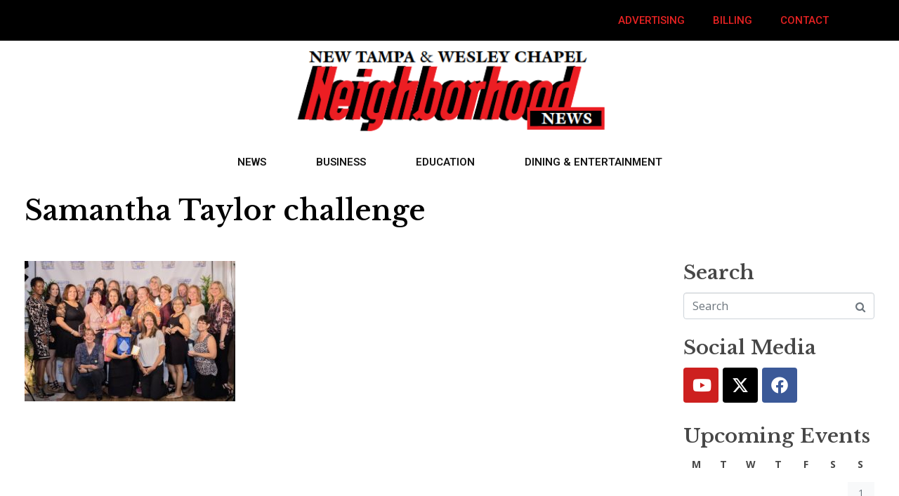

--- FILE ---
content_type: text/html; charset=UTF-8
request_url: https://neighborhoodnewsonline.net/samantha-taylor-helps-women-look-best-even-60s/samantha-taylor-challenge/
body_size: 22938
content:
<!DOCTYPE html><html lang="en-US"><head >	<meta charset="UTF-8" />
	<meta name="viewport" content="width=device-width, initial-scale=1" />
	<meta name='robots' content='index, follow, max-image-preview:large, max-snippet:-1, max-video-preview:-1' />
	<style>img:is([sizes="auto" i], [sizes^="auto," i]) { contain-intrinsic-size: 3000px 1500px }</style>
	
	<!-- This site is optimized with the Yoast SEO plugin v25.3.1 - https://yoast.com/wordpress/plugins/seo/ -->
	<title>Samantha Taylor challenge &#8212; Neighborhood News</title>
	<link rel="canonical" href="https://neighborhoodnewsonline.net/samantha-taylor-helps-women-look-best-even-60s/samantha-taylor-challenge/" />
	<meta property="og:locale" content="en_US" />
	<meta property="og:type" content="article" />
	<meta property="og:title" content="Samantha Taylor challenge &#8212; Neighborhood News" />
	<meta property="og:url" content="https://neighborhoodnewsonline.net/samantha-taylor-helps-women-look-best-even-60s/samantha-taylor-challenge/" />
	<meta property="og:site_name" content="Neighborhood News" />
	<meta property="article:publisher" content="https://www.facebook.com/neighborhoodnews" />
	<meta property="og:image" content="https://neighborhoodnewsonline.net/samantha-taylor-helps-women-look-best-even-60s/samantha-taylor-challenge" />
	<meta property="og:image:width" content="2048" />
	<meta property="og:image:height" content="1365" />
	<meta property="og:image:type" content="image/jpeg" />
	<meta name="twitter:card" content="summary_large_image" />
	<meta name="twitter:site" content="@ntwcnews" />
	<script type="application/ld+json" class="yoast-schema-graph">{"@context":"https://schema.org","@graph":[{"@type":"WebPage","@id":"https://neighborhoodnewsonline.net/samantha-taylor-helps-women-look-best-even-60s/samantha-taylor-challenge/","url":"https://neighborhoodnewsonline.net/samantha-taylor-helps-women-look-best-even-60s/samantha-taylor-challenge/","name":"Samantha Taylor challenge &#8212; Neighborhood News","isPartOf":{"@id":"https://neighborhoodnewsonline.net/#website"},"primaryImageOfPage":{"@id":"https://neighborhoodnewsonline.net/samantha-taylor-helps-women-look-best-even-60s/samantha-taylor-challenge/#primaryimage"},"image":{"@id":"https://neighborhoodnewsonline.net/samantha-taylor-helps-women-look-best-even-60s/samantha-taylor-challenge/#primaryimage"},"thumbnailUrl":"https://neighborhoodnewsonline.net/wp-content/uploads/2017/01/Samantha-Taylor-challenge.jpg","datePublished":"2017-01-09T14:37:57+00:00","breadcrumb":{"@id":"https://neighborhoodnewsonline.net/samantha-taylor-helps-women-look-best-even-60s/samantha-taylor-challenge/#breadcrumb"},"inLanguage":"en-US","potentialAction":[{"@type":"ReadAction","target":["https://neighborhoodnewsonline.net/samantha-taylor-helps-women-look-best-even-60s/samantha-taylor-challenge/"]}]},{"@type":"ImageObject","inLanguage":"en-US","@id":"https://neighborhoodnewsonline.net/samantha-taylor-helps-women-look-best-even-60s/samantha-taylor-challenge/#primaryimage","url":"https://neighborhoodnewsonline.net/wp-content/uploads/2017/01/Samantha-Taylor-challenge.jpg","contentUrl":"https://neighborhoodnewsonline.net/wp-content/uploads/2017/01/Samantha-Taylor-challenge.jpg","width":2048,"height":1365},{"@type":"BreadcrumbList","@id":"https://neighborhoodnewsonline.net/samantha-taylor-helps-women-look-best-even-60s/samantha-taylor-challenge/#breadcrumb","itemListElement":[{"@type":"ListItem","position":1,"name":"Home","item":"https://neighborhoodnewsonline.net/"},{"@type":"ListItem","position":2,"name":"Samantha Taylor Helps Women Look Their Best, Even In Their 60s!","item":"https://neighborhoodnewsonline.net/samantha-taylor-helps-women-look-best-even-60s/"},{"@type":"ListItem","position":3,"name":"Samantha Taylor challenge"}]},{"@type":"WebSite","@id":"https://neighborhoodnewsonline.net/#website","url":"https://neighborhoodnewsonline.net/","name":"Neighborhood News","description":"Your source for local Tampa and Wesley Chapel News","potentialAction":[{"@type":"SearchAction","target":{"@type":"EntryPoint","urlTemplate":"https://neighborhoodnewsonline.net/?s={search_term_string}"},"query-input":{"@type":"PropertyValueSpecification","valueRequired":true,"valueName":"search_term_string"}}],"inLanguage":"en-US"}]}</script>
	<!-- / Yoast SEO plugin. -->


<link rel='dns-prefetch' href='//www.googletagmanager.com' />
<link rel="alternate" type="application/rss+xml" title="Neighborhood News &raquo; Feed" href="https://neighborhoodnewsonline.net/feed/" />
<link rel="alternate" type="application/rss+xml" title="Neighborhood News &raquo; Comments Feed" href="https://neighborhoodnewsonline.net/comments/feed/" />
<link rel="alternate" type="text/calendar" title="Neighborhood News &raquo; iCal Feed" href="https://neighborhoodnewsonline.net/events/?ical=1" />
<link rel="alternate" type="application/rss+xml" title="Neighborhood News &raquo; Samantha Taylor challenge Comments Feed" href="https://neighborhoodnewsonline.net/samantha-taylor-helps-women-look-best-even-60s/samantha-taylor-challenge/feed/" />
		<!-- This site uses the Google Analytics by ExactMetrics plugin v8.11.1 - Using Analytics tracking - https://www.exactmetrics.com/ -->
							<script src="//www.googletagmanager.com/gtag/js?id=G-85F49VK00D"  data-cfasync="false" data-wpfc-render="false" type="text/javascript" async></script>
			<script data-cfasync="false" data-wpfc-render="false" type="text/javascript">
				var em_version = '8.11.1';
				var em_track_user = true;
				var em_no_track_reason = '';
								var ExactMetricsDefaultLocations = {"page_location":"https:\/\/neighborhoodnewsonline.net\/samantha-taylor-helps-women-look-best-even-60s\/samantha-taylor-challenge\/"};
								if ( typeof ExactMetricsPrivacyGuardFilter === 'function' ) {
					var ExactMetricsLocations = (typeof ExactMetricsExcludeQuery === 'object') ? ExactMetricsPrivacyGuardFilter( ExactMetricsExcludeQuery ) : ExactMetricsPrivacyGuardFilter( ExactMetricsDefaultLocations );
				} else {
					var ExactMetricsLocations = (typeof ExactMetricsExcludeQuery === 'object') ? ExactMetricsExcludeQuery : ExactMetricsDefaultLocations;
				}

								var disableStrs = [
										'ga-disable-G-85F49VK00D',
									];

				/* Function to detect opted out users */
				function __gtagTrackerIsOptedOut() {
					for (var index = 0; index < disableStrs.length; index++) {
						if (document.cookie.indexOf(disableStrs[index] + '=true') > -1) {
							return true;
						}
					}

					return false;
				}

				/* Disable tracking if the opt-out cookie exists. */
				if (__gtagTrackerIsOptedOut()) {
					for (var index = 0; index < disableStrs.length; index++) {
						window[disableStrs[index]] = true;
					}
				}

				/* Opt-out function */
				function __gtagTrackerOptout() {
					for (var index = 0; index < disableStrs.length; index++) {
						document.cookie = disableStrs[index] + '=true; expires=Thu, 31 Dec 2099 23:59:59 UTC; path=/';
						window[disableStrs[index]] = true;
					}
				}

				if ('undefined' === typeof gaOptout) {
					function gaOptout() {
						__gtagTrackerOptout();
					}
				}
								window.dataLayer = window.dataLayer || [];

				window.ExactMetricsDualTracker = {
					helpers: {},
					trackers: {},
				};
				if (em_track_user) {
					function __gtagDataLayer() {
						dataLayer.push(arguments);
					}

					function __gtagTracker(type, name, parameters) {
						if (!parameters) {
							parameters = {};
						}

						if (parameters.send_to) {
							__gtagDataLayer.apply(null, arguments);
							return;
						}

						if (type === 'event') {
														parameters.send_to = exactmetrics_frontend.v4_id;
							var hookName = name;
							if (typeof parameters['event_category'] !== 'undefined') {
								hookName = parameters['event_category'] + ':' + name;
							}

							if (typeof ExactMetricsDualTracker.trackers[hookName] !== 'undefined') {
								ExactMetricsDualTracker.trackers[hookName](parameters);
							} else {
								__gtagDataLayer('event', name, parameters);
							}
							
						} else {
							__gtagDataLayer.apply(null, arguments);
						}
					}

					__gtagTracker('js', new Date());
					__gtagTracker('set', {
						'developer_id.dNDMyYj': true,
											});
					if ( ExactMetricsLocations.page_location ) {
						__gtagTracker('set', ExactMetricsLocations);
					}
										__gtagTracker('config', 'G-85F49VK00D', {"forceSSL":"true"} );
										window.gtag = __gtagTracker;										(function () {
						/* https://developers.google.com/analytics/devguides/collection/analyticsjs/ */
						/* ga and __gaTracker compatibility shim. */
						var noopfn = function () {
							return null;
						};
						var newtracker = function () {
							return new Tracker();
						};
						var Tracker = function () {
							return null;
						};
						var p = Tracker.prototype;
						p.get = noopfn;
						p.set = noopfn;
						p.send = function () {
							var args = Array.prototype.slice.call(arguments);
							args.unshift('send');
							__gaTracker.apply(null, args);
						};
						var __gaTracker = function () {
							var len = arguments.length;
							if (len === 0) {
								return;
							}
							var f = arguments[len - 1];
							if (typeof f !== 'object' || f === null || typeof f.hitCallback !== 'function') {
								if ('send' === arguments[0]) {
									var hitConverted, hitObject = false, action;
									if ('event' === arguments[1]) {
										if ('undefined' !== typeof arguments[3]) {
											hitObject = {
												'eventAction': arguments[3],
												'eventCategory': arguments[2],
												'eventLabel': arguments[4],
												'value': arguments[5] ? arguments[5] : 1,
											}
										}
									}
									if ('pageview' === arguments[1]) {
										if ('undefined' !== typeof arguments[2]) {
											hitObject = {
												'eventAction': 'page_view',
												'page_path': arguments[2],
											}
										}
									}
									if (typeof arguments[2] === 'object') {
										hitObject = arguments[2];
									}
									if (typeof arguments[5] === 'object') {
										Object.assign(hitObject, arguments[5]);
									}
									if ('undefined' !== typeof arguments[1].hitType) {
										hitObject = arguments[1];
										if ('pageview' === hitObject.hitType) {
											hitObject.eventAction = 'page_view';
										}
									}
									if (hitObject) {
										action = 'timing' === arguments[1].hitType ? 'timing_complete' : hitObject.eventAction;
										hitConverted = mapArgs(hitObject);
										__gtagTracker('event', action, hitConverted);
									}
								}
								return;
							}

							function mapArgs(args) {
								var arg, hit = {};
								var gaMap = {
									'eventCategory': 'event_category',
									'eventAction': 'event_action',
									'eventLabel': 'event_label',
									'eventValue': 'event_value',
									'nonInteraction': 'non_interaction',
									'timingCategory': 'event_category',
									'timingVar': 'name',
									'timingValue': 'value',
									'timingLabel': 'event_label',
									'page': 'page_path',
									'location': 'page_location',
									'title': 'page_title',
									'referrer' : 'page_referrer',
								};
								for (arg in args) {
																		if (!(!args.hasOwnProperty(arg) || !gaMap.hasOwnProperty(arg))) {
										hit[gaMap[arg]] = args[arg];
									} else {
										hit[arg] = args[arg];
									}
								}
								return hit;
							}

							try {
								f.hitCallback();
							} catch (ex) {
							}
						};
						__gaTracker.create = newtracker;
						__gaTracker.getByName = newtracker;
						__gaTracker.getAll = function () {
							return [];
						};
						__gaTracker.remove = noopfn;
						__gaTracker.loaded = true;
						window['__gaTracker'] = __gaTracker;
					})();
									} else {
										console.log("");
					(function () {
						function __gtagTracker() {
							return null;
						}

						window['__gtagTracker'] = __gtagTracker;
						window['gtag'] = __gtagTracker;
					})();
									}
			</script>
							<!-- / Google Analytics by ExactMetrics -->
		<script type="text/javascript">
/* <![CDATA[ */
window._wpemojiSettings = {"baseUrl":"https:\/\/s.w.org\/images\/core\/emoji\/16.0.1\/72x72\/","ext":".png","svgUrl":"https:\/\/s.w.org\/images\/core\/emoji\/16.0.1\/svg\/","svgExt":".svg","source":{"wpemoji":"https:\/\/neighborhoodnewsonline.net\/wp-includes\/js\/wp-emoji.js?ver=6.8.3","twemoji":"https:\/\/neighborhoodnewsonline.net\/wp-includes\/js\/twemoji.js?ver=6.8.3"}};
/**
 * @output wp-includes/js/wp-emoji-loader.js
 */

/**
 * Emoji Settings as exported in PHP via _print_emoji_detection_script().
 * @typedef WPEmojiSettings
 * @type {object}
 * @property {?object} source
 * @property {?string} source.concatemoji
 * @property {?string} source.twemoji
 * @property {?string} source.wpemoji
 * @property {?boolean} DOMReady
 * @property {?Function} readyCallback
 */

/**
 * Support tests.
 * @typedef SupportTests
 * @type {object}
 * @property {?boolean} flag
 * @property {?boolean} emoji
 */

/**
 * IIFE to detect emoji support and load Twemoji if needed.
 *
 * @param {Window} window
 * @param {Document} document
 * @param {WPEmojiSettings} settings
 */
( function wpEmojiLoader( window, document, settings ) {
	if ( typeof Promise === 'undefined' ) {
		return;
	}

	var sessionStorageKey = 'wpEmojiSettingsSupports';
	var tests = [ 'flag', 'emoji' ];

	/**
	 * Checks whether the browser supports offloading to a Worker.
	 *
	 * @since 6.3.0
	 *
	 * @private
	 *
	 * @returns {boolean}
	 */
	function supportsWorkerOffloading() {
		return (
			typeof Worker !== 'undefined' &&
			typeof OffscreenCanvas !== 'undefined' &&
			typeof URL !== 'undefined' &&
			URL.createObjectURL &&
			typeof Blob !== 'undefined'
		);
	}

	/**
	 * @typedef SessionSupportTests
	 * @type {object}
	 * @property {number} timestamp
	 * @property {SupportTests} supportTests
	 */

	/**
	 * Get support tests from session.
	 *
	 * @since 6.3.0
	 *
	 * @private
	 *
	 * @returns {?SupportTests} Support tests, or null if not set or older than 1 week.
	 */
	function getSessionSupportTests() {
		try {
			/** @type {SessionSupportTests} */
			var item = JSON.parse(
				sessionStorage.getItem( sessionStorageKey )
			);
			if (
				typeof item === 'object' &&
				typeof item.timestamp === 'number' &&
				new Date().valueOf() < item.timestamp + 604800 && // Note: Number is a week in seconds.
				typeof item.supportTests === 'object'
			) {
				return item.supportTests;
			}
		} catch ( e ) {}
		return null;
	}

	/**
	 * Persist the supports in session storage.
	 *
	 * @since 6.3.0
	 *
	 * @private
	 *
	 * @param {SupportTests} supportTests Support tests.
	 */
	function setSessionSupportTests( supportTests ) {
		try {
			/** @type {SessionSupportTests} */
			var item = {
				supportTests: supportTests,
				timestamp: new Date().valueOf()
			};

			sessionStorage.setItem(
				sessionStorageKey,
				JSON.stringify( item )
			);
		} catch ( e ) {}
	}

	/**
	 * Checks if two sets of Emoji characters render the same visually.
	 *
	 * This is used to determine if the browser is rendering an emoji with multiple data points
	 * correctly. set1 is the emoji in the correct form, using a zero-width joiner. set2 is the emoji
	 * in the incorrect form, using a zero-width space. If the two sets render the same, then the browser
	 * does not support the emoji correctly.
	 *
	 * This function may be serialized to run in a Worker. Therefore, it cannot refer to variables from the containing
	 * scope. Everything must be passed by parameters.
	 *
	 * @since 4.9.0
	 *
	 * @private
	 *
	 * @param {CanvasRenderingContext2D} context 2D Context.
	 * @param {string} set1 Set of Emoji to test.
	 * @param {string} set2 Set of Emoji to test.
	 *
	 * @return {boolean} True if the two sets render the same.
	 */
	function emojiSetsRenderIdentically( context, set1, set2 ) {
		// Cleanup from previous test.
		context.clearRect( 0, 0, context.canvas.width, context.canvas.height );
		context.fillText( set1, 0, 0 );
		var rendered1 = new Uint32Array(
			context.getImageData(
				0,
				0,
				context.canvas.width,
				context.canvas.height
			).data
		);

		// Cleanup from previous test.
		context.clearRect( 0, 0, context.canvas.width, context.canvas.height );
		context.fillText( set2, 0, 0 );
		var rendered2 = new Uint32Array(
			context.getImageData(
				0,
				0,
				context.canvas.width,
				context.canvas.height
			).data
		);

		return rendered1.every( function ( rendered2Data, index ) {
			return rendered2Data === rendered2[ index ];
		} );
	}

	/**
	 * Checks if the center point of a single emoji is empty.
	 *
	 * This is used to determine if the browser is rendering an emoji with a single data point
	 * correctly. The center point of an incorrectly rendered emoji will be empty. A correctly
	 * rendered emoji will have a non-zero value at the center point.
	 *
	 * This function may be serialized to run in a Worker. Therefore, it cannot refer to variables from the containing
	 * scope. Everything must be passed by parameters.
	 *
	 * @since 6.8.2
	 *
	 * @private
	 *
	 * @param {CanvasRenderingContext2D} context 2D Context.
	 * @param {string} emoji Emoji to test.
	 *
	 * @return {boolean} True if the center point is empty.
	 */
	function emojiRendersEmptyCenterPoint( context, emoji ) {
		// Cleanup from previous test.
		context.clearRect( 0, 0, context.canvas.width, context.canvas.height );
		context.fillText( emoji, 0, 0 );

		// Test if the center point (16, 16) is empty (0,0,0,0).
		var centerPoint = context.getImageData(16, 16, 1, 1);
		for ( var i = 0; i < centerPoint.data.length; i++ ) {
			if ( centerPoint.data[ i ] !== 0 ) {
				// Stop checking the moment it's known not to be empty.
				return false;
			}
		}

		return true;
	}

	/**
	 * Determines if the browser properly renders Emoji that Twemoji can supplement.
	 *
	 * This function may be serialized to run in a Worker. Therefore, it cannot refer to variables from the containing
	 * scope. Everything must be passed by parameters.
	 *
	 * @since 4.2.0
	 *
	 * @private
	 *
	 * @param {CanvasRenderingContext2D} context 2D Context.
	 * @param {string} type Whether to test for support of "flag" or "emoji".
	 * @param {Function} emojiSetsRenderIdentically Reference to emojiSetsRenderIdentically function, needed due to minification.
	 * @param {Function} emojiRendersEmptyCenterPoint Reference to emojiRendersEmptyCenterPoint function, needed due to minification.
	 *
	 * @return {boolean} True if the browser can render emoji, false if it cannot.
	 */
	function browserSupportsEmoji( context, type, emojiSetsRenderIdentically, emojiRendersEmptyCenterPoint ) {
		var isIdentical;

		switch ( type ) {
			case 'flag':
				/*
				 * Test for Transgender flag compatibility. Added in Unicode 13.
				 *
				 * To test for support, we try to render it, and compare the rendering to how it would look if
				 * the browser doesn't render it correctly (white flag emoji + transgender symbol).
				 */
				isIdentical = emojiSetsRenderIdentically(
					context,
					'\uD83C\uDFF3\uFE0F\u200D\u26A7\uFE0F', // as a zero-width joiner sequence
					'\uD83C\uDFF3\uFE0F\u200B\u26A7\uFE0F' // separated by a zero-width space
				);

				if ( isIdentical ) {
					return false;
				}

				/*
				 * Test for Sark flag compatibility. This is the least supported of the letter locale flags,
				 * so gives us an easy test for full support.
				 *
				 * To test for support, we try to render it, and compare the rendering to how it would look if
				 * the browser doesn't render it correctly ([C] + [Q]).
				 */
				isIdentical = emojiSetsRenderIdentically(
					context,
					'\uD83C\uDDE8\uD83C\uDDF6', // as the sequence of two code points
					'\uD83C\uDDE8\u200B\uD83C\uDDF6' // as the two code points separated by a zero-width space
				);

				if ( isIdentical ) {
					return false;
				}

				/*
				 * Test for English flag compatibility. England is a country in the United Kingdom, it
				 * does not have a two letter locale code but rather a five letter sub-division code.
				 *
				 * To test for support, we try to render it, and compare the rendering to how it would look if
				 * the browser doesn't render it correctly (black flag emoji + [G] + [B] + [E] + [N] + [G]).
				 */
				isIdentical = emojiSetsRenderIdentically(
					context,
					// as the flag sequence
					'\uD83C\uDFF4\uDB40\uDC67\uDB40\uDC62\uDB40\uDC65\uDB40\uDC6E\uDB40\uDC67\uDB40\uDC7F',
					// with each code point separated by a zero-width space
					'\uD83C\uDFF4\u200B\uDB40\uDC67\u200B\uDB40\uDC62\u200B\uDB40\uDC65\u200B\uDB40\uDC6E\u200B\uDB40\uDC67\u200B\uDB40\uDC7F'
				);

				return ! isIdentical;
			case 'emoji':
				/*
				 * Does Emoji 16.0 cause the browser to go splat?
				 *
				 * To test for Emoji 16.0 support, try to render a new emoji: Splatter.
				 *
				 * The splatter emoji is a single code point emoji. Testing for browser support
				 * required testing the center point of the emoji to see if it is empty.
				 *
				 * 0xD83E 0xDEDF (\uD83E\uDEDF) == 🫟 Splatter.
				 *
				 * When updating this test, please ensure that the emoji is either a single code point
				 * or switch to using the emojiSetsRenderIdentically function and testing with a zero-width
				 * joiner vs a zero-width space.
				 */
				var notSupported = emojiRendersEmptyCenterPoint( context, '\uD83E\uDEDF' );
				return ! notSupported;
		}

		return false;
	}

	/**
	 * Checks emoji support tests.
	 *
	 * This function may be serialized to run in a Worker. Therefore, it cannot refer to variables from the containing
	 * scope. Everything must be passed by parameters.
	 *
	 * @since 6.3.0
	 *
	 * @private
	 *
	 * @param {string[]} tests Tests.
	 * @param {Function} browserSupportsEmoji Reference to browserSupportsEmoji function, needed due to minification.
	 * @param {Function} emojiSetsRenderIdentically Reference to emojiSetsRenderIdentically function, needed due to minification.
	 * @param {Function} emojiRendersEmptyCenterPoint Reference to emojiRendersEmptyCenterPoint function, needed due to minification.
	 *
	 * @return {SupportTests} Support tests.
	 */
	function testEmojiSupports( tests, browserSupportsEmoji, emojiSetsRenderIdentically, emojiRendersEmptyCenterPoint ) {
		var canvas;
		if (
			typeof WorkerGlobalScope !== 'undefined' &&
			self instanceof WorkerGlobalScope
		) {
			canvas = new OffscreenCanvas( 300, 150 ); // Dimensions are default for HTMLCanvasElement.
		} else {
			canvas = document.createElement( 'canvas' );
		}

		var context = canvas.getContext( '2d', { willReadFrequently: true } );

		/*
		 * Chrome on OS X added native emoji rendering in M41. Unfortunately,
		 * it doesn't work when the font is bolder than 500 weight. So, we
		 * check for bold rendering support to avoid invisible emoji in Chrome.
		 */
		context.textBaseline = 'top';
		context.font = '600 32px Arial';

		var supports = {};
		tests.forEach( function ( test ) {
			supports[ test ] = browserSupportsEmoji( context, test, emojiSetsRenderIdentically, emojiRendersEmptyCenterPoint );
		} );
		return supports;
	}

	/**
	 * Adds a script to the head of the document.
	 *
	 * @ignore
	 *
	 * @since 4.2.0
	 *
	 * @param {string} src The url where the script is located.
	 *
	 * @return {void}
	 */
	function addScript( src ) {
		var script = document.createElement( 'script' );
		script.src = src;
		script.defer = true;
		document.head.appendChild( script );
	}

	settings.supports = {
		everything: true,
		everythingExceptFlag: true
	};

	// Create a promise for DOMContentLoaded since the worker logic may finish after the event has fired.
	var domReadyPromise = new Promise( function ( resolve ) {
		document.addEventListener( 'DOMContentLoaded', resolve, {
			once: true
		} );
	} );

	// Obtain the emoji support from the browser, asynchronously when possible.
	new Promise( function ( resolve ) {
		var supportTests = getSessionSupportTests();
		if ( supportTests ) {
			resolve( supportTests );
			return;
		}

		if ( supportsWorkerOffloading() ) {
			try {
				// Note that the functions are being passed as arguments due to minification.
				var workerScript =
					'postMessage(' +
					testEmojiSupports.toString() +
					'(' +
					[
						JSON.stringify( tests ),
						browserSupportsEmoji.toString(),
						emojiSetsRenderIdentically.toString(),
						emojiRendersEmptyCenterPoint.toString()
					].join( ',' ) +
					'));';
				var blob = new Blob( [ workerScript ], {
					type: 'text/javascript'
				} );
				var worker = new Worker( URL.createObjectURL( blob ), { name: 'wpTestEmojiSupports' } );
				worker.onmessage = function ( event ) {
					supportTests = event.data;
					setSessionSupportTests( supportTests );
					worker.terminate();
					resolve( supportTests );
				};
				return;
			} catch ( e ) {}
		}

		supportTests = testEmojiSupports( tests, browserSupportsEmoji, emojiSetsRenderIdentically, emojiRendersEmptyCenterPoint );
		setSessionSupportTests( supportTests );
		resolve( supportTests );
	} )
		// Once the browser emoji support has been obtained from the session, finalize the settings.
		.then( function ( supportTests ) {
			/*
			 * Tests the browser support for flag emojis and other emojis, and adjusts the
			 * support settings accordingly.
			 */
			for ( var test in supportTests ) {
				settings.supports[ test ] = supportTests[ test ];

				settings.supports.everything =
					settings.supports.everything && settings.supports[ test ];

				if ( 'flag' !== test ) {
					settings.supports.everythingExceptFlag =
						settings.supports.everythingExceptFlag &&
						settings.supports[ test ];
				}
			}

			settings.supports.everythingExceptFlag =
				settings.supports.everythingExceptFlag &&
				! settings.supports.flag;

			// Sets DOMReady to false and assigns a ready function to settings.
			settings.DOMReady = false;
			settings.readyCallback = function () {
				settings.DOMReady = true;
			};
		} )
		.then( function () {
			return domReadyPromise;
		} )
		.then( function () {
			// When the browser can not render everything we need to load a polyfill.
			if ( ! settings.supports.everything ) {
				settings.readyCallback();

				var src = settings.source || {};

				if ( src.concatemoji ) {
					addScript( src.concatemoji );
				} else if ( src.wpemoji && src.twemoji ) {
					addScript( src.twemoji );
					addScript( src.wpemoji );
				}
			}
		} );
} )( window, document, window._wpemojiSettings );

/* ]]> */
</script>
<style id='wp-emoji-styles-inline-css' type='text/css'>

	img.wp-smiley, img.emoji {
		display: inline !important;
		border: none !important;
		box-shadow: none !important;
		height: 1em !important;
		width: 1em !important;
		margin: 0 0.07em !important;
		vertical-align: -0.1em !important;
		background: none !important;
		padding: 0 !important;
	}
</style>
<link rel='stylesheet' id='wp-block-library-css' href='https://neighborhoodnewsonline.net/wp-includes/css/dist/block-library/style.css?ver=6.8.3' type='text/css' media='all' />
<style id='wp-block-library-theme-inline-css' type='text/css'>
.wp-block-audio :where(figcaption){
  color:#555;
  font-size:13px;
  text-align:center;
}
.is-dark-theme .wp-block-audio :where(figcaption){
  color:#ffffffa6;
}

.wp-block-audio{
  margin:0 0 1em;
}

.wp-block-code{
  border:1px solid #ccc;
  border-radius:4px;
  font-family:Menlo,Consolas,monaco,monospace;
  padding:.8em 1em;
}

.wp-block-embed :where(figcaption){
  color:#555;
  font-size:13px;
  text-align:center;
}
.is-dark-theme .wp-block-embed :where(figcaption){
  color:#ffffffa6;
}

.wp-block-embed{
  margin:0 0 1em;
}

.blocks-gallery-caption{
  color:#555;
  font-size:13px;
  text-align:center;
}
.is-dark-theme .blocks-gallery-caption{
  color:#ffffffa6;
}

:root :where(.wp-block-image figcaption){
  color:#555;
  font-size:13px;
  text-align:center;
}
.is-dark-theme :root :where(.wp-block-image figcaption){
  color:#ffffffa6;
}

.wp-block-image{
  margin:0 0 1em;
}

.wp-block-pullquote{
  border-bottom:4px solid;
  border-top:4px solid;
  color:currentColor;
  margin-bottom:1.75em;
}
.wp-block-pullquote cite,.wp-block-pullquote footer,.wp-block-pullquote__citation{
  color:currentColor;
  font-size:.8125em;
  font-style:normal;
  text-transform:uppercase;
}

.wp-block-quote{
  border-left:.25em solid;
  margin:0 0 1.75em;
  padding-left:1em;
}
.wp-block-quote cite,.wp-block-quote footer{
  color:currentColor;
  font-size:.8125em;
  font-style:normal;
  position:relative;
}
.wp-block-quote:where(.has-text-align-right){
  border-left:none;
  border-right:.25em solid;
  padding-left:0;
  padding-right:1em;
}
.wp-block-quote:where(.has-text-align-center){
  border:none;
  padding-left:0;
}
.wp-block-quote.is-large,.wp-block-quote.is-style-large,.wp-block-quote:where(.is-style-plain){
  border:none;
}

.wp-block-search .wp-block-search__label{
  font-weight:700;
}

.wp-block-search__button{
  border:1px solid #ccc;
  padding:.375em .625em;
}

:where(.wp-block-group.has-background){
  padding:1.25em 2.375em;
}

.wp-block-separator.has-css-opacity{
  opacity:.4;
}

.wp-block-separator{
  border:none;
  border-bottom:2px solid;
  margin-left:auto;
  margin-right:auto;
}
.wp-block-separator.has-alpha-channel-opacity{
  opacity:1;
}
.wp-block-separator:not(.is-style-wide):not(.is-style-dots){
  width:100px;
}
.wp-block-separator.has-background:not(.is-style-dots){
  border-bottom:none;
  height:1px;
}
.wp-block-separator.has-background:not(.is-style-wide):not(.is-style-dots){
  height:2px;
}

.wp-block-table{
  margin:0 0 1em;
}
.wp-block-table td,.wp-block-table th{
  word-break:normal;
}
.wp-block-table :where(figcaption){
  color:#555;
  font-size:13px;
  text-align:center;
}
.is-dark-theme .wp-block-table :where(figcaption){
  color:#ffffffa6;
}

.wp-block-video :where(figcaption){
  color:#555;
  font-size:13px;
  text-align:center;
}
.is-dark-theme .wp-block-video :where(figcaption){
  color:#ffffffa6;
}

.wp-block-video{
  margin:0 0 1em;
}

:root :where(.wp-block-template-part.has-background){
  margin-bottom:0;
  margin-top:0;
  padding:1.25em 2.375em;
}
</style>
<style id='classic-theme-styles-inline-css' type='text/css'>
/**
 * These rules are needed for backwards compatibility.
 * They should match the button element rules in the base theme.json file.
 */
.wp-block-button__link {
	color: #ffffff;
	background-color: #32373c;
	border-radius: 9999px; /* 100% causes an oval, but any explicit but really high value retains the pill shape. */

	/* This needs a low specificity so it won't override the rules from the button element if defined in theme.json. */
	box-shadow: none;
	text-decoration: none;

	/* The extra 2px are added to size solids the same as the outline versions.*/
	padding: calc(0.667em + 2px) calc(1.333em + 2px);

	font-size: 1.125em;
}

.wp-block-file__button {
	background: #32373c;
	color: #ffffff;
	text-decoration: none;
}

</style>
<style id='global-styles-inline-css' type='text/css'>
:root{--wp--preset--aspect-ratio--square: 1;--wp--preset--aspect-ratio--4-3: 4/3;--wp--preset--aspect-ratio--3-4: 3/4;--wp--preset--aspect-ratio--3-2: 3/2;--wp--preset--aspect-ratio--2-3: 2/3;--wp--preset--aspect-ratio--16-9: 16/9;--wp--preset--aspect-ratio--9-16: 9/16;--wp--preset--color--black: #000000;--wp--preset--color--cyan-bluish-gray: #abb8c3;--wp--preset--color--white: #ffffff;--wp--preset--color--pale-pink: #f78da7;--wp--preset--color--vivid-red: #cf2e2e;--wp--preset--color--luminous-vivid-orange: #ff6900;--wp--preset--color--luminous-vivid-amber: #fcb900;--wp--preset--color--light-green-cyan: #7bdcb5;--wp--preset--color--vivid-green-cyan: #00d084;--wp--preset--color--pale-cyan-blue: #8ed1fc;--wp--preset--color--vivid-cyan-blue: #0693e3;--wp--preset--color--vivid-purple: #9b51e0;--wp--preset--gradient--vivid-cyan-blue-to-vivid-purple: linear-gradient(135deg,rgba(6,147,227,1) 0%,rgb(155,81,224) 100%);--wp--preset--gradient--light-green-cyan-to-vivid-green-cyan: linear-gradient(135deg,rgb(122,220,180) 0%,rgb(0,208,130) 100%);--wp--preset--gradient--luminous-vivid-amber-to-luminous-vivid-orange: linear-gradient(135deg,rgba(252,185,0,1) 0%,rgba(255,105,0,1) 100%);--wp--preset--gradient--luminous-vivid-orange-to-vivid-red: linear-gradient(135deg,rgba(255,105,0,1) 0%,rgb(207,46,46) 100%);--wp--preset--gradient--very-light-gray-to-cyan-bluish-gray: linear-gradient(135deg,rgb(238,238,238) 0%,rgb(169,184,195) 100%);--wp--preset--gradient--cool-to-warm-spectrum: linear-gradient(135deg,rgb(74,234,220) 0%,rgb(151,120,209) 20%,rgb(207,42,186) 40%,rgb(238,44,130) 60%,rgb(251,105,98) 80%,rgb(254,248,76) 100%);--wp--preset--gradient--blush-light-purple: linear-gradient(135deg,rgb(255,206,236) 0%,rgb(152,150,240) 100%);--wp--preset--gradient--blush-bordeaux: linear-gradient(135deg,rgb(254,205,165) 0%,rgb(254,45,45) 50%,rgb(107,0,62) 100%);--wp--preset--gradient--luminous-dusk: linear-gradient(135deg,rgb(255,203,112) 0%,rgb(199,81,192) 50%,rgb(65,88,208) 100%);--wp--preset--gradient--pale-ocean: linear-gradient(135deg,rgb(255,245,203) 0%,rgb(182,227,212) 50%,rgb(51,167,181) 100%);--wp--preset--gradient--electric-grass: linear-gradient(135deg,rgb(202,248,128) 0%,rgb(113,206,126) 100%);--wp--preset--gradient--midnight: linear-gradient(135deg,rgb(2,3,129) 0%,rgb(40,116,252) 100%);--wp--preset--font-size--small: 13px;--wp--preset--font-size--medium: 20px;--wp--preset--font-size--large: 36px;--wp--preset--font-size--x-large: 42px;--wp--preset--spacing--20: 0.44rem;--wp--preset--spacing--30: 0.67rem;--wp--preset--spacing--40: 1rem;--wp--preset--spacing--50: 1.5rem;--wp--preset--spacing--60: 2.25rem;--wp--preset--spacing--70: 3.38rem;--wp--preset--spacing--80: 5.06rem;--wp--preset--shadow--natural: 6px 6px 9px rgba(0, 0, 0, 0.2);--wp--preset--shadow--deep: 12px 12px 50px rgba(0, 0, 0, 0.4);--wp--preset--shadow--sharp: 6px 6px 0px rgba(0, 0, 0, 0.2);--wp--preset--shadow--outlined: 6px 6px 0px -3px rgba(255, 255, 255, 1), 6px 6px rgba(0, 0, 0, 1);--wp--preset--shadow--crisp: 6px 6px 0px rgba(0, 0, 0, 1);}:where(.is-layout-flex){gap: 0.5em;}:where(.is-layout-grid){gap: 0.5em;}body .is-layout-flex{display: flex;}.is-layout-flex{flex-wrap: wrap;align-items: center;}.is-layout-flex > :is(*, div){margin: 0;}body .is-layout-grid{display: grid;}.is-layout-grid > :is(*, div){margin: 0;}:where(.wp-block-columns.is-layout-flex){gap: 2em;}:where(.wp-block-columns.is-layout-grid){gap: 2em;}:where(.wp-block-post-template.is-layout-flex){gap: 1.25em;}:where(.wp-block-post-template.is-layout-grid){gap: 1.25em;}.has-black-color{color: var(--wp--preset--color--black) !important;}.has-cyan-bluish-gray-color{color: var(--wp--preset--color--cyan-bluish-gray) !important;}.has-white-color{color: var(--wp--preset--color--white) !important;}.has-pale-pink-color{color: var(--wp--preset--color--pale-pink) !important;}.has-vivid-red-color{color: var(--wp--preset--color--vivid-red) !important;}.has-luminous-vivid-orange-color{color: var(--wp--preset--color--luminous-vivid-orange) !important;}.has-luminous-vivid-amber-color{color: var(--wp--preset--color--luminous-vivid-amber) !important;}.has-light-green-cyan-color{color: var(--wp--preset--color--light-green-cyan) !important;}.has-vivid-green-cyan-color{color: var(--wp--preset--color--vivid-green-cyan) !important;}.has-pale-cyan-blue-color{color: var(--wp--preset--color--pale-cyan-blue) !important;}.has-vivid-cyan-blue-color{color: var(--wp--preset--color--vivid-cyan-blue) !important;}.has-vivid-purple-color{color: var(--wp--preset--color--vivid-purple) !important;}.has-black-background-color{background-color: var(--wp--preset--color--black) !important;}.has-cyan-bluish-gray-background-color{background-color: var(--wp--preset--color--cyan-bluish-gray) !important;}.has-white-background-color{background-color: var(--wp--preset--color--white) !important;}.has-pale-pink-background-color{background-color: var(--wp--preset--color--pale-pink) !important;}.has-vivid-red-background-color{background-color: var(--wp--preset--color--vivid-red) !important;}.has-luminous-vivid-orange-background-color{background-color: var(--wp--preset--color--luminous-vivid-orange) !important;}.has-luminous-vivid-amber-background-color{background-color: var(--wp--preset--color--luminous-vivid-amber) !important;}.has-light-green-cyan-background-color{background-color: var(--wp--preset--color--light-green-cyan) !important;}.has-vivid-green-cyan-background-color{background-color: var(--wp--preset--color--vivid-green-cyan) !important;}.has-pale-cyan-blue-background-color{background-color: var(--wp--preset--color--pale-cyan-blue) !important;}.has-vivid-cyan-blue-background-color{background-color: var(--wp--preset--color--vivid-cyan-blue) !important;}.has-vivid-purple-background-color{background-color: var(--wp--preset--color--vivid-purple) !important;}.has-black-border-color{border-color: var(--wp--preset--color--black) !important;}.has-cyan-bluish-gray-border-color{border-color: var(--wp--preset--color--cyan-bluish-gray) !important;}.has-white-border-color{border-color: var(--wp--preset--color--white) !important;}.has-pale-pink-border-color{border-color: var(--wp--preset--color--pale-pink) !important;}.has-vivid-red-border-color{border-color: var(--wp--preset--color--vivid-red) !important;}.has-luminous-vivid-orange-border-color{border-color: var(--wp--preset--color--luminous-vivid-orange) !important;}.has-luminous-vivid-amber-border-color{border-color: var(--wp--preset--color--luminous-vivid-amber) !important;}.has-light-green-cyan-border-color{border-color: var(--wp--preset--color--light-green-cyan) !important;}.has-vivid-green-cyan-border-color{border-color: var(--wp--preset--color--vivid-green-cyan) !important;}.has-pale-cyan-blue-border-color{border-color: var(--wp--preset--color--pale-cyan-blue) !important;}.has-vivid-cyan-blue-border-color{border-color: var(--wp--preset--color--vivid-cyan-blue) !important;}.has-vivid-purple-border-color{border-color: var(--wp--preset--color--vivid-purple) !important;}.has-vivid-cyan-blue-to-vivid-purple-gradient-background{background: var(--wp--preset--gradient--vivid-cyan-blue-to-vivid-purple) !important;}.has-light-green-cyan-to-vivid-green-cyan-gradient-background{background: var(--wp--preset--gradient--light-green-cyan-to-vivid-green-cyan) !important;}.has-luminous-vivid-amber-to-luminous-vivid-orange-gradient-background{background: var(--wp--preset--gradient--luminous-vivid-amber-to-luminous-vivid-orange) !important;}.has-luminous-vivid-orange-to-vivid-red-gradient-background{background: var(--wp--preset--gradient--luminous-vivid-orange-to-vivid-red) !important;}.has-very-light-gray-to-cyan-bluish-gray-gradient-background{background: var(--wp--preset--gradient--very-light-gray-to-cyan-bluish-gray) !important;}.has-cool-to-warm-spectrum-gradient-background{background: var(--wp--preset--gradient--cool-to-warm-spectrum) !important;}.has-blush-light-purple-gradient-background{background: var(--wp--preset--gradient--blush-light-purple) !important;}.has-blush-bordeaux-gradient-background{background: var(--wp--preset--gradient--blush-bordeaux) !important;}.has-luminous-dusk-gradient-background{background: var(--wp--preset--gradient--luminous-dusk) !important;}.has-pale-ocean-gradient-background{background: var(--wp--preset--gradient--pale-ocean) !important;}.has-electric-grass-gradient-background{background: var(--wp--preset--gradient--electric-grass) !important;}.has-midnight-gradient-background{background: var(--wp--preset--gradient--midnight) !important;}.has-small-font-size{font-size: var(--wp--preset--font-size--small) !important;}.has-medium-font-size{font-size: var(--wp--preset--font-size--medium) !important;}.has-large-font-size{font-size: var(--wp--preset--font-size--large) !important;}.has-x-large-font-size{font-size: var(--wp--preset--font-size--x-large) !important;}
:where(.wp-block-post-template.is-layout-flex){gap: 1.25em;}:where(.wp-block-post-template.is-layout-grid){gap: 1.25em;}
:where(.wp-block-columns.is-layout-flex){gap: 2em;}:where(.wp-block-columns.is-layout-grid){gap: 2em;}
:root :where(.wp-block-pullquote){font-size: 1.5em;line-height: 1.6;}
</style>
<link rel='stylesheet' id='jupiterx-popups-animation-css' href='https://neighborhoodnewsonline.net/wp-content/plugins/jupiterx-core/includes/extensions/raven/assets/lib/animate/animate.css?ver=4.9.2' type='text/css' media='all' />
<link rel='stylesheet' id='jupiterx-css' href='https://neighborhoodnewsonline.net/wp-content/uploads/jupiterx/compiler/jupiterx/6a68d06.css?ver=4.9.2' type='text/css' media='all' />
<link rel='stylesheet' id='font-awesome-all-css' href='https://neighborhoodnewsonline.net/wp-content/plugins/jet-menu/assets/public/lib/font-awesome/css/all.min.css?ver=5.12.0' type='text/css' media='all' />
<link rel='stylesheet' id='font-awesome-v4-shims-css' href='https://neighborhoodnewsonline.net/wp-content/plugins/jet-menu/assets/public/lib/font-awesome/css/v4-shims.min.css?ver=5.12.0' type='text/css' media='all' />
<link rel='stylesheet' id='jet-menu-public-styles-css' href='https://neighborhoodnewsonline.net/wp-content/plugins/jet-menu/assets/public/css/public.css?ver=2.2.4' type='text/css' media='all' />
<link rel='stylesheet' id='jupiterx-elements-dynamic-styles-css' href='https://neighborhoodnewsonline.net/wp-content/uploads/jupiterx/compiler/jupiterx-elements-dynamic-styles/a37a207.css?ver=4.9.2' type='text/css' media='all' />
<link rel='stylesheet' id='simple-social-icons-font-css' href='https://neighborhoodnewsonline.net/wp-content/plugins/simple-social-icons/css/style.css?ver=3.0.2' type='text/css' media='all' />
<link rel='stylesheet' id='jet-elements-css' href='https://neighborhoodnewsonline.net/wp-content/plugins/jet-elements/assets/css/jet-elements.css?ver=2.6.9' type='text/css' media='all' />
<link rel='stylesheet' id='jet-elements-skin-css' href='https://neighborhoodnewsonline.net/wp-content/plugins/jet-elements/assets/css/jet-elements-skin.css?ver=2.6.9' type='text/css' media='all' />
<link rel='stylesheet' id='elementor-frontend-css' href='https://neighborhoodnewsonline.net/wp-content/plugins/elementor/assets/css/frontend.css?ver=3.24.0-dev2' type='text/css' media='all' />
<link rel='stylesheet' id='swiper-css' href='https://neighborhoodnewsonline.net/wp-content/plugins/elementor/assets/lib/swiper/v8/css/swiper.css?ver=8.4.5' type='text/css' media='all' />
<link rel='stylesheet' id='e-swiper-css' href='https://neighborhoodnewsonline.net/wp-content/plugins/elementor/assets/css/conditionals/e-swiper.css?ver=3.24.0-dev2' type='text/css' media='all' />
<link rel='stylesheet' id='font-awesome-css' href='https://neighborhoodnewsonline.net/wp-content/plugins/elementor/assets/lib/font-awesome/css/font-awesome.css?ver=4.7.0' type='text/css' media='all' />
<link rel='stylesheet' id='jupiterx-core-raven-frontend-css' href='https://neighborhoodnewsonline.net/wp-content/plugins/jupiterx-core/includes/extensions/raven/assets/css/frontend.css?ver=6.8.3' type='text/css' media='all' />
<link rel='stylesheet' id='elementor-post-45050-css' href='https://neighborhoodnewsonline.net/wp-content/uploads/elementor/css/post-45050.css?ver=1767722468' type='text/css' media='all' />
<link rel='stylesheet' id='jet-blog-css' href='https://neighborhoodnewsonline.net/wp-content/plugins/jet-blog/assets/css/jet-blog.css?ver=2.3.1' type='text/css' media='all' />
<link rel='stylesheet' id='flatpickr-css' href='https://neighborhoodnewsonline.net/wp-content/plugins/elementor/assets/lib/flatpickr/flatpickr.css?ver=4.1.4' type='text/css' media='all' />
<link rel='stylesheet' id='elementor-global-css' href='https://neighborhoodnewsonline.net/wp-content/uploads/elementor/css/global.css?ver=1767722470' type='text/css' media='all' />
<link rel='stylesheet' id='elementor-post-44214-css' href='https://neighborhoodnewsonline.net/wp-content/uploads/elementor/css/post-44214.css?ver=1767722470' type='text/css' media='all' />
<link rel='stylesheet' id='elementor-post-44228-css' href='https://neighborhoodnewsonline.net/wp-content/uploads/elementor/css/post-44228.css?ver=1767722470' type='text/css' media='all' />
<link rel='stylesheet' id='elementor-post-44258-css' href='https://neighborhoodnewsonline.net/wp-content/uploads/elementor/css/post-44258.css?ver=1767722470' type='text/css' media='all' />
<link rel='stylesheet' id='google-fonts-1-css' href='https://fonts.googleapis.com/css?family=Roboto%3A100%2C100italic%2C200%2C200italic%2C300%2C300italic%2C400%2C400italic%2C500%2C500italic%2C600%2C600italic%2C700%2C700italic%2C800%2C800italic%2C900%2C900italic%7CRoboto+Slab%3A100%2C100italic%2C200%2C200italic%2C300%2C300italic%2C400%2C400italic%2C500%2C500italic%2C600%2C600italic%2C700%2C700italic%2C800%2C800italic%2C900%2C900italic%7CLibre+Baskerville%3A100%2C100italic%2C200%2C200italic%2C300%2C300italic%2C400%2C400italic%2C500%2C500italic%2C600%2C600italic%2C700%2C700italic%2C800%2C800italic%2C900%2C900italic&#038;display=auto&#038;ver=6.8.3' type='text/css' media='all' />
<link rel="preconnect" href="https://fonts.gstatic.com/" crossorigin><script type="text/javascript" src="https://neighborhoodnewsonline.net/wp-content/plugins/google-analytics-dashboard-for-wp/assets/js/frontend-gtag.js?ver=1769939741" id="exactmetrics-frontend-script-js" async="async" data-wp-strategy="async"></script>
<script data-cfasync="false" data-wpfc-render="false" type="text/javascript" id='exactmetrics-frontend-script-js-extra'>/* <![CDATA[ */
var exactmetrics_frontend = {"js_events_tracking":"true","download_extensions":"zip,mp3,mpeg,pdf,docx,pptx,xlsx,rar","inbound_paths":"[{\"path\":\"\\\/go\\\/\",\"label\":\"affiliate\"},{\"path\":\"\\\/recommend\\\/\",\"label\":\"affiliate\"}]","home_url":"https:\/\/neighborhoodnewsonline.net","hash_tracking":"false","v4_id":"G-85F49VK00D"};/* ]]> */
</script>
<script type="text/javascript" src="https://neighborhoodnewsonline.net/wp-includes/js/jquery/jquery.js?ver=3.7.1" id="jquery-core-js"></script>
<script type="text/javascript" src="https://neighborhoodnewsonline.net/wp-includes/js/jquery/jquery-migrate.js?ver=3.4.1" id="jquery-migrate-js"></script>
<script type="text/javascript" src="https://neighborhoodnewsonline.net/wp-content/themes/jupiterx/lib/admin/assets/lib/webfont/webfont.js?ver=1.6.26" id="jupiterx-webfont-js"></script>
<script type="text/javascript" id="jupiterx-webfont-js-after">
/* <![CDATA[ */
WebFont.load({
				google: {
					families: ['Open Sans:100,200,300,400,500,600,700,800,900,100italic,200italic,300italic,400italic,500italic,600italic,700italic,800italic,900italic','Libre Baskerville:100,200,300,400,500,600,700,800,900,100italic,200italic,300italic,400italic,500italic,600italic,700italic,800italic,900italic']
				}
			});
/* ]]> */
</script>
<script type="text/javascript" src="https://neighborhoodnewsonline.net/wp-content/themes/jupiterx/lib/assets/dist/js/utils.js?ver=4.9.2" id="jupiterx-utils-js"></script>

<!-- Google Analytics snippet added by Site Kit -->
<script type="text/javascript" src="https://www.googletagmanager.com/gtag/js?id=UA-43591323-1" id="google_gtagjs-js" async></script>
<script type="text/javascript" id="google_gtagjs-js-after">
/* <![CDATA[ */
window.dataLayer = window.dataLayer || [];function gtag(){dataLayer.push(arguments);}
gtag('set', 'linker', {"domains":["neighborhoodnewsonline.net"]} );
gtag("js", new Date());
gtag("set", "developer_id.dZTNiMT", true);
gtag("config", "UA-43591323-1", {"anonymize_ip":true});
/* ]]> */
</script>

<!-- End Google Analytics snippet added by Site Kit -->
<link rel="https://api.w.org/" href="https://neighborhoodnewsonline.net/wp-json/" /><link rel="alternate" title="JSON" type="application/json" href="https://neighborhoodnewsonline.net/wp-json/wp/v2/media/21212" /><link rel="EditURI" type="application/rsd+xml" title="RSD" href="https://neighborhoodnewsonline.net/xmlrpc.php?rsd" />
<meta name="generator" content="WordPress 6.8.3" />
<link rel='shortlink' href='https://neighborhoodnewsonline.net/?p=21212' />
<link rel="alternate" title="oEmbed (JSON)" type="application/json+oembed" href="https://neighborhoodnewsonline.net/wp-json/oembed/1.0/embed?url=https%3A%2F%2Fneighborhoodnewsonline.net%2Fsamantha-taylor-helps-women-look-best-even-60s%2Fsamantha-taylor-challenge%2F" />
<link rel="alternate" title="oEmbed (XML)" type="text/xml+oembed" href="https://neighborhoodnewsonline.net/wp-json/oembed/1.0/embed?url=https%3A%2F%2Fneighborhoodnewsonline.net%2Fsamantha-taylor-helps-women-look-best-even-60s%2Fsamantha-taylor-challenge%2F&#038;format=xml" />

<!-- This site is using AdRotate v5.12.2 to display their advertisements - https://ajdg.solutions/ -->
<!-- AdRotate CSS -->
<style type="text/css" media="screen">
	.g { margin:0px; padding:0px; overflow:hidden; line-height:1; zoom:1; }
	.g img { height:auto; }
	.g-col { position:relative; float:left; }
	.g-col:first-child { margin-left: 0; }
	.g-col:last-child { margin-right: 0; }
	.g-1 { min-width:5px; max-width:405px; margin: 0 auto; }
	.b-1 { margin:5px; }
	.g-2 { min-width:5px; max-width:405px; margin: 0 auto; }
	.b-2 { margin:5px; }
	.g-3 { min-width:5px; max-width:405px; margin: 0 auto; }
	.b-3 { margin:5px; }
	@media only screen and (max-width: 480px) {
		.g-col, .g-dyn, .g-single { width:100%; margin-left:0; margin-right:0; }
	}
</style>
<!-- /AdRotate CSS -->

<!-- start Simple Custom CSS and JS -->
<style type="text/css">
#wp-calendar caption{
  margin-top:1em !important;
}</style>
<!-- end Simple Custom CSS and JS -->
<meta name="generator" content="Site Kit by Google 1.103.0" /><meta name="tec-api-version" content="v1"><meta name="tec-api-origin" content="https://neighborhoodnewsonline.net"><link rel="alternate" href="https://neighborhoodnewsonline.net/wp-json/tribe/events/v1/" /><meta name="generator" content="Elementor 3.24.0-dev2; features: e_optimized_css_loading, e_font_icon_svg, additional_custom_breakpoints, e_optimized_control_loading, e_element_cache; settings: css_print_method-external, google_font-enabled, font_display-auto">
			<style>
				.e-con.e-parent:nth-of-type(n+4):not(.e-lazyloaded):not(.e-no-lazyload),
				.e-con.e-parent:nth-of-type(n+4):not(.e-lazyloaded):not(.e-no-lazyload) * {
					background-image: none !important;
				}
				@media screen and (max-height: 1024px) {
					.e-con.e-parent:nth-of-type(n+3):not(.e-lazyloaded):not(.e-no-lazyload),
					.e-con.e-parent:nth-of-type(n+3):not(.e-lazyloaded):not(.e-no-lazyload) * {
						background-image: none !important;
					}
				}
				@media screen and (max-height: 640px) {
					.e-con.e-parent:nth-of-type(n+2):not(.e-lazyloaded):not(.e-no-lazyload),
					.e-con.e-parent:nth-of-type(n+2):not(.e-lazyloaded):not(.e-no-lazyload) * {
						background-image: none !important;
					}
				}
			</style>
			<link rel="icon" href="https://neighborhoodnewsonline.net/wp-content/uploads/2016/03/cropped-NNFavIcon-5-32x32.png" sizes="32x32" />
<link rel="icon" href="https://neighborhoodnewsonline.net/wp-content/uploads/2016/03/cropped-NNFavIcon-5-192x192.png" sizes="192x192" />
<link rel="apple-touch-icon" href="https://neighborhoodnewsonline.net/wp-content/uploads/2016/03/cropped-NNFavIcon-5-180x180.png" />
<meta name="msapplication-TileImage" content="https://neighborhoodnewsonline.net/wp-content/uploads/2016/03/cropped-NNFavIcon-5-270x270.png" />
		<style type="text/css" id="wp-custom-css">
			#wp-calendar caption{
  margin-top:1em !important;
}		</style>
		</head><body class="attachment wp-singular attachment-template-default single single-attachment postid-21212 attachmentid-21212 attachment-jpeg wp-theme-jupiterx no-js tribe-no-js jet-desktop-menu-active elementor-beta elementor-default elementor-kit-45050 jupiterx-header-sticky" itemscope="itemscope" itemtype="http://schema.org/WebPage"><a class="jupiterx-a11y jupiterx-a11y-skip-navigation-link" href="#jupiterx-main">Skip to content</a><div class="jupiterx-site"><header class="jupiterx-header jupiterx-header-custom jupiterx-header-sticky-custom" data-jupiterx-settings="{&quot;breakpoint&quot;:&quot;767.98&quot;,&quot;template&quot;:&quot;44214&quot;,&quot;stickyTemplate&quot;:&quot;44228&quot;,&quot;behavior&quot;:&quot;sticky&quot;,&quot;offset&quot;:&quot;500&quot;}" role="banner" itemscope="itemscope" itemtype="http://schema.org/WPHeader">		<div data-elementor-type="header" data-elementor-id="44214" class="elementor elementor-44214">
						<section class="elementor-section elementor-top-section elementor-element elementor-element-173ea8e3 elementor-section-height-min-height elementor-section-boxed elementor-section-height-default elementor-section-items-middle" data-id="173ea8e3" data-element_type="section" data-settings="{&quot;jet_parallax_layout_list&quot;:[{&quot;jet_parallax_layout_image&quot;:{&quot;url&quot;:&quot;&quot;,&quot;id&quot;:&quot;&quot;,&quot;size&quot;:&quot;&quot;},&quot;_id&quot;:&quot;a380e8f&quot;,&quot;jet_parallax_layout_image_tablet&quot;:{&quot;url&quot;:&quot;&quot;,&quot;id&quot;:&quot;&quot;,&quot;size&quot;:&quot;&quot;},&quot;jet_parallax_layout_image_mobile&quot;:{&quot;url&quot;:&quot;&quot;,&quot;id&quot;:&quot;&quot;,&quot;size&quot;:&quot;&quot;},&quot;jet_parallax_layout_speed&quot;:{&quot;unit&quot;:&quot;%&quot;,&quot;size&quot;:50,&quot;sizes&quot;:[]},&quot;jet_parallax_layout_type&quot;:&quot;scroll&quot;,&quot;jet_parallax_layout_direction&quot;:null,&quot;jet_parallax_layout_fx_direction&quot;:null,&quot;jet_parallax_layout_z_index&quot;:&quot;&quot;,&quot;jet_parallax_layout_bg_x&quot;:50,&quot;jet_parallax_layout_bg_x_tablet&quot;:&quot;&quot;,&quot;jet_parallax_layout_bg_x_mobile&quot;:&quot;&quot;,&quot;jet_parallax_layout_bg_y&quot;:50,&quot;jet_parallax_layout_bg_y_tablet&quot;:&quot;&quot;,&quot;jet_parallax_layout_bg_y_mobile&quot;:&quot;&quot;,&quot;jet_parallax_layout_bg_size&quot;:&quot;auto&quot;,&quot;jet_parallax_layout_bg_size_tablet&quot;:&quot;&quot;,&quot;jet_parallax_layout_bg_size_mobile&quot;:&quot;&quot;,&quot;jet_parallax_layout_animation_prop&quot;:&quot;transform&quot;,&quot;jet_parallax_layout_on&quot;:[&quot;desktop&quot;,&quot;tablet&quot;]}],&quot;background_background&quot;:&quot;classic&quot;}">
						<div class="elementor-container elementor-column-gap-default">
					<div class="elementor-column elementor-col-100 elementor-top-column elementor-element elementor-element-b6b6c40" data-id="b6b6c40" data-element_type="column">
			<div class="elementor-widget-wrap elementor-element-populated">
						<div class="elementor-element elementor-element-fa0dbc4 raven-nav-menu-align-right raven-tablet-nav-menu-align-center raven-mobile-nav-menu-align-center raven-nav-menu-stretch raven-mobile-nav-menu-align-left elementor-widget elementor-widget-raven-nav-menu" data-id="fa0dbc4" data-element_type="widget" data-settings="{&quot;submenu_space_between&quot;:{&quot;unit&quot;:&quot;px&quot;,&quot;size&quot;:3,&quot;sizes&quot;:[]},&quot;submenu_icon&quot;:&quot;&lt;svg 0=\&quot;fas fa-chevron-down\&quot; class=\&quot;e-font-icon-svg e-fas-chevron-down\&quot;&gt;\n\t\t\t\t\t&lt;use xlink:href=\&quot;#fas-chevron-down\&quot;&gt;\n\t\t\t\t\t\t&lt;symbol id=\&quot;fas-chevron-down\&quot; viewBox=\&quot;0 0 448 512\&quot;&gt;\n\t\t\t\t\t\t\t&lt;path d=\&quot;M207.029 381.476L12.686 187.132c-9.373-9.373-9.373-24.569 0-33.941l22.667-22.667c9.357-9.357 24.522-9.375 33.901-.04L224 284.505l154.745-154.021c9.379-9.335 24.544-9.317 33.901.04l22.667 22.667c9.373 9.373 9.373 24.569 0 33.941L240.971 381.476c-9.373 9.372-24.569 9.372-33.942 0z\&quot;&gt;&lt;\/path&gt;\n\t\t\t\t\t\t&lt;\/symbol&gt;\n\t\t\t\t\t&lt;\/use&gt;\n\t\t\t\t&lt;\/svg&gt;&quot;,&quot;full_width&quot;:&quot;stretch&quot;,&quot;mobile_layout&quot;:&quot;dropdown&quot;,&quot;submenu_opening_position&quot;:&quot;bottom&quot;}" data-widget_type="raven-nav-menu.default">
				<div class="elementor-widget-container">
					<nav class="raven-nav-menu-main raven-nav-menu-horizontal raven-nav-menu-tablet- raven-nav-menu-mobile- raven-nav-icons-hidden-tablet raven-nav-icons-hidden-mobile">
			<ul id="menu-fa0dbc4" class="raven-nav-menu"><li class="menu-item menu-item-type-post_type menu-item-object-page menu-item-has-children menu-item-14720"><a href="https://neighborhoodnewsonline.net/advertising-2-2/advertising-info/" class="raven-menu-item raven-link-item ">Advertising</a>
<ul class="0 sub-menu raven-submenu">
	<li class="menu-item menu-item-type-post_type menu-item-object-page menu-item-14724"><a href="https://neighborhoodnewsonline.net/find-out-more-about-advertising-with-neighborhood-news-new-tampa-and-wesley-chapel/" class="raven-submenu-item raven-link-item ">Advertising Information Request</a></li>
	<li class="menu-item menu-item-type-post_type menu-item-object-page menu-item-14725"><a href="https://neighborhoodnewsonline.net/classified-listings/" class="raven-submenu-item raven-link-item ">Classified Listings</a></li>
</ul>
</li>
<li class="menu-item menu-item-type-post_type menu-item-object-page menu-item-22"><a href="https://neighborhoodnewsonline.net/billing/" class="raven-menu-item raven-link-item ">Billing</a></li>
<li class="menu-item menu-item-type-post_type menu-item-object-page menu-item-20"><a href="https://neighborhoodnewsonline.net/contact/" class="raven-menu-item raven-link-item ">Contact</a></li>
</ul>		</nav>

		<div class="raven-nav-menu-toggle">

						<div class="raven-nav-menu-toggle-button ">
								<span class="fa fa-bars"></span>
								</div>

		</div>
		<nav class="raven-nav-icons-hidden-tablet raven-nav-icons-hidden-mobile raven-nav-menu-mobile raven-nav-menu-dropdown">
									<div class="raven-container">
				<ul id="menu-mobile-fa0dbc4" class="raven-nav-menu"><li class="menu-item menu-item-type-post_type menu-item-object-page menu-item-has-children menu-item-14720"><a href="https://neighborhoodnewsonline.net/advertising-2-2/advertising-info/" class="raven-menu-item raven-link-item ">Advertising</a>
<ul class="0 sub-menu raven-submenu">
	<li class="menu-item menu-item-type-post_type menu-item-object-page menu-item-14724"><a href="https://neighborhoodnewsonline.net/find-out-more-about-advertising-with-neighborhood-news-new-tampa-and-wesley-chapel/" class="raven-submenu-item raven-link-item ">Advertising Information Request</a></li>
	<li class="menu-item menu-item-type-post_type menu-item-object-page menu-item-14725"><a href="https://neighborhoodnewsonline.net/classified-listings/" class="raven-submenu-item raven-link-item ">Classified Listings</a></li>
</ul>
</li>
<li class="menu-item menu-item-type-post_type menu-item-object-page menu-item-22"><a href="https://neighborhoodnewsonline.net/billing/" class="raven-menu-item raven-link-item ">Billing</a></li>
<li class="menu-item menu-item-type-post_type menu-item-object-page menu-item-20"><a href="https://neighborhoodnewsonline.net/contact/" class="raven-menu-item raven-link-item ">Contact</a></li>
</ul>			</div>
		</nav>
				</div>
				</div>
					</div>
		</div>
					</div>
		</section>
				<section class="elementor-section elementor-top-section elementor-element elementor-element-c78608b elementor-section-boxed elementor-section-height-default elementor-section-height-default" data-id="c78608b" data-element_type="section" data-settings="{&quot;jet_parallax_layout_list&quot;:[{&quot;jet_parallax_layout_image&quot;:{&quot;url&quot;:&quot;&quot;,&quot;id&quot;:&quot;&quot;,&quot;size&quot;:&quot;&quot;},&quot;_id&quot;:&quot;489b87d&quot;,&quot;jet_parallax_layout_image_tablet&quot;:{&quot;url&quot;:&quot;&quot;,&quot;id&quot;:&quot;&quot;,&quot;size&quot;:&quot;&quot;},&quot;jet_parallax_layout_image_mobile&quot;:{&quot;url&quot;:&quot;&quot;,&quot;id&quot;:&quot;&quot;,&quot;size&quot;:&quot;&quot;},&quot;jet_parallax_layout_speed&quot;:{&quot;unit&quot;:&quot;%&quot;,&quot;size&quot;:50,&quot;sizes&quot;:[]},&quot;jet_parallax_layout_type&quot;:&quot;scroll&quot;,&quot;jet_parallax_layout_direction&quot;:null,&quot;jet_parallax_layout_fx_direction&quot;:null,&quot;jet_parallax_layout_z_index&quot;:&quot;&quot;,&quot;jet_parallax_layout_bg_x&quot;:50,&quot;jet_parallax_layout_bg_x_tablet&quot;:&quot;&quot;,&quot;jet_parallax_layout_bg_x_mobile&quot;:&quot;&quot;,&quot;jet_parallax_layout_bg_y&quot;:50,&quot;jet_parallax_layout_bg_y_tablet&quot;:&quot;&quot;,&quot;jet_parallax_layout_bg_y_mobile&quot;:&quot;&quot;,&quot;jet_parallax_layout_bg_size&quot;:&quot;auto&quot;,&quot;jet_parallax_layout_bg_size_tablet&quot;:&quot;&quot;,&quot;jet_parallax_layout_bg_size_mobile&quot;:&quot;&quot;,&quot;jet_parallax_layout_animation_prop&quot;:&quot;transform&quot;,&quot;jet_parallax_layout_on&quot;:[&quot;desktop&quot;,&quot;tablet&quot;]}]}">
						<div class="elementor-container elementor-column-gap-default">
					<div class="elementor-column elementor-col-100 elementor-top-column elementor-element elementor-element-3b1ec83" data-id="3b1ec83" data-element_type="column">
			<div class="elementor-widget-wrap elementor-element-populated">
						<div class="elementor-element elementor-element-f7089fa elementor-widget elementor-widget-raven-site-logo" data-id="f7089fa" data-element_type="widget" data-widget_type="raven-site-logo.default">
				<div class="elementor-widget-container">
					<div class="raven-widget-wrapper">
			<div class="raven-site-logo raven-site-logo-customizer">
									<a class="raven-site-logo-link" href="https://neighborhoodnewsonline.net">
								<picture><img src="https://neighborhoodnewsonline.net/wp-content/uploads/2025/07/NT-WC-NN-logo.png" alt="Neighborhood News" data-no-lazy="1" /></picture>									</a>
							</div>
		</div>
				</div>
				</div>
					</div>
		</div>
					</div>
		</section>
				<section class="elementor-section elementor-top-section elementor-element elementor-element-f787b57 elementor-section-boxed elementor-section-height-default elementor-section-height-default" data-id="f787b57" data-element_type="section" data-settings="{&quot;jet_parallax_layout_list&quot;:[{&quot;jet_parallax_layout_image&quot;:{&quot;url&quot;:&quot;&quot;,&quot;id&quot;:&quot;&quot;,&quot;size&quot;:&quot;&quot;},&quot;_id&quot;:&quot;31c15c9&quot;,&quot;jet_parallax_layout_image_tablet&quot;:{&quot;url&quot;:&quot;&quot;,&quot;id&quot;:&quot;&quot;,&quot;size&quot;:&quot;&quot;},&quot;jet_parallax_layout_image_mobile&quot;:{&quot;url&quot;:&quot;&quot;,&quot;id&quot;:&quot;&quot;,&quot;size&quot;:&quot;&quot;},&quot;jet_parallax_layout_speed&quot;:{&quot;unit&quot;:&quot;%&quot;,&quot;size&quot;:50,&quot;sizes&quot;:[]},&quot;jet_parallax_layout_type&quot;:&quot;scroll&quot;,&quot;jet_parallax_layout_direction&quot;:null,&quot;jet_parallax_layout_fx_direction&quot;:null,&quot;jet_parallax_layout_z_index&quot;:&quot;&quot;,&quot;jet_parallax_layout_bg_x&quot;:50,&quot;jet_parallax_layout_bg_x_tablet&quot;:&quot;&quot;,&quot;jet_parallax_layout_bg_x_mobile&quot;:&quot;&quot;,&quot;jet_parallax_layout_bg_y&quot;:50,&quot;jet_parallax_layout_bg_y_tablet&quot;:&quot;&quot;,&quot;jet_parallax_layout_bg_y_mobile&quot;:&quot;&quot;,&quot;jet_parallax_layout_bg_size&quot;:&quot;auto&quot;,&quot;jet_parallax_layout_bg_size_tablet&quot;:&quot;&quot;,&quot;jet_parallax_layout_bg_size_mobile&quot;:&quot;&quot;,&quot;jet_parallax_layout_animation_prop&quot;:&quot;transform&quot;,&quot;jet_parallax_layout_on&quot;:[&quot;desktop&quot;,&quot;tablet&quot;]}]}">
						<div class="elementor-container elementor-column-gap-default">
					<div class="elementor-column elementor-col-100 elementor-top-column elementor-element elementor-element-fbfe202" data-id="fbfe202" data-element_type="column">
			<div class="elementor-widget-wrap elementor-element-populated">
						<div class="elementor-element elementor-element-cb4d5db raven-mobile-nav-menu-align-center raven-nav-menu-align-center raven-nav-menu-stretch raven-breakpoint-mobile raven-mobile-nav-menu-align-left elementor-widget elementor-widget-raven-nav-menu" data-id="cb4d5db" data-element_type="widget" data-settings="{&quot;submenu_space_between&quot;:{&quot;unit&quot;:&quot;px&quot;,&quot;size&quot;:0,&quot;sizes&quot;:[]},&quot;submenu_icon&quot;:&quot;&lt;svg 0=\&quot;fas fa-chevron-down\&quot; class=\&quot;e-font-icon-svg e-fas-chevron-down\&quot;&gt;\n\t\t\t\t\t&lt;use xlink:href=\&quot;#fas-chevron-down\&quot;&gt;\n\t\t\t\t\t\t&lt;symbol id=\&quot;fas-chevron-down\&quot; viewBox=\&quot;0 0 448 512\&quot;&gt;\n\t\t\t\t\t\t\t&lt;path d=\&quot;M207.029 381.476L12.686 187.132c-9.373-9.373-9.373-24.569 0-33.941l22.667-22.667c9.357-9.357 24.522-9.375 33.901-.04L224 284.505l154.745-154.021c9.379-9.335 24.544-9.317 33.901.04l22.667 22.667c9.373 9.373 9.373 24.569 0 33.941L240.971 381.476c-9.373 9.372-24.569 9.372-33.942 0z\&quot;&gt;&lt;\/path&gt;\n\t\t\t\t\t\t&lt;\/symbol&gt;\n\t\t\t\t\t&lt;\/use&gt;\n\t\t\t\t&lt;\/svg&gt;&quot;,&quot;full_width&quot;:&quot;stretch&quot;,&quot;mobile_layout&quot;:&quot;dropdown&quot;,&quot;submenu_opening_position&quot;:&quot;bottom&quot;}" data-widget_type="raven-nav-menu.default">
				<div class="elementor-widget-container">
					<nav class="raven-nav-menu-main raven-nav-menu-horizontal raven-nav-menu-tablet- raven-nav-menu-mobile- raven-nav-icons-hidden-tablet raven-nav-icons-hidden-mobile">
			<ul id="menu-cb4d5db" class="raven-nav-menu"><li class="menu-item menu-item-type-post_type menu-item-object-page menu-item-has-children menu-item-44359"><a href="https://neighborhoodnewsonline.net/news/" class="raven-menu-item raven-link-item ">News</a>
<ul class="0 sub-menu raven-submenu">
	<li class="menu-item menu-item-type-post_type menu-item-object-page menu-item-45182"><a href="https://neighborhoodnewsonline.net/news-new-tampa/" class="raven-submenu-item raven-link-item ">New Tampa</a></li>
	<li class="menu-item menu-item-type-post_type menu-item-object-page menu-item-45176"><a href="https://neighborhoodnewsonline.net/news-wesley-chapel-2/" class="raven-submenu-item raven-link-item ">Wesley Chapel</a></li>
</ul>
</li>
<li class="menu-item menu-item-type-taxonomy menu-item-object-category menu-item-has-children menu-item-14734"><a href="https://neighborhoodnewsonline.net/category/business/" class="raven-menu-item raven-link-item ">Business</a>
<ul class="0 sub-menu raven-submenu">
	<li class="menu-item menu-item-type-post_type menu-item-object-page menu-item-45190"><a href="https://neighborhoodnewsonline.net/new-tampa-business/" class="raven-submenu-item raven-link-item ">New Tampa</a></li>
	<li class="menu-item menu-item-type-post_type menu-item-object-page menu-item-45194"><a href="https://neighborhoodnewsonline.net/wesley-chapel-business/" class="raven-submenu-item raven-link-item ">Wesley Chapel</a></li>
</ul>
</li>
<li class="menu-item menu-item-type-custom menu-item-object-custom menu-item-has-children menu-item-45230"><a class="raven-menu-item raven-link-item ">Education</a>
<ul class="0 sub-menu raven-submenu">
	<li class="menu-item menu-item-type-post_type menu-item-object-page menu-item-45223"><a href="https://neighborhoodnewsonline.net/new-tampa-education/" class="raven-submenu-item raven-link-item ">New Tampa</a></li>
	<li class="menu-item menu-item-type-post_type menu-item-object-page menu-item-45229"><a href="https://neighborhoodnewsonline.net/wesley-chapel-education/" class="raven-submenu-item raven-link-item ">Wesley Chapel – Education</a></li>
</ul>
</li>
<li class="menu-item menu-item-type-taxonomy menu-item-object-category menu-item-has-children menu-item-14727"><a href="https://neighborhoodnewsonline.net/category/dining-entertainment/" class="raven-menu-item raven-link-item ">Dining &amp; Entertainment</a>
<ul class="0 sub-menu raven-submenu">
	<li class="menu-item menu-item-type-taxonomy menu-item-object-category menu-item-14731"><a href="https://neighborhoodnewsonline.net/category/nibbles-and-bytes/" class="raven-submenu-item raven-link-item ">Nibbles &amp; Bytes</a></li>
	<li class="menu-item menu-item-type-taxonomy menu-item-object-category menu-item-14728"><a href="https://neighborhoodnewsonline.net/category/dining-entertainment/dining-entertainment-new-tampa/" class="raven-submenu-item raven-link-item ">New Tampa</a></li>
	<li class="menu-item menu-item-type-taxonomy menu-item-object-category menu-item-14730"><a href="https://neighborhoodnewsonline.net/category/dining-entertainment/dining-entertainment-wesley-chapel/" class="raven-submenu-item raven-link-item ">Wesley Chapel</a></li>
	<li class="menu-item menu-item-type-taxonomy menu-item-object-category menu-item-14729"><a href="https://neighborhoodnewsonline.net/category/dining-entertainment/dining-entertainment-out-of-area/" class="raven-submenu-item raven-link-item ">Out of Area</a></li>
</ul>
</li>
</ul>		</nav>

		<div class="raven-nav-menu-toggle">

						<div class="raven-nav-menu-toggle-button ">
								<span class="fa fa-bars"></span>
								</div>

		</div>
		<nav class="raven-nav-icons-hidden-tablet raven-nav-icons-hidden-mobile raven-nav-menu-mobile raven-nav-menu-dropdown">
									<div class="raven-container">
				<ul id="menu-mobile-cb4d5db" class="raven-nav-menu"><li class="menu-item menu-item-type-post_type menu-item-object-page menu-item-has-children menu-item-44359"><a href="https://neighborhoodnewsonline.net/news/" class="raven-menu-item raven-link-item ">News</a>
<ul class="0 sub-menu raven-submenu">
	<li class="menu-item menu-item-type-post_type menu-item-object-page menu-item-45182"><a href="https://neighborhoodnewsonline.net/news-new-tampa/" class="raven-submenu-item raven-link-item ">New Tampa</a></li>
	<li class="menu-item menu-item-type-post_type menu-item-object-page menu-item-45176"><a href="https://neighborhoodnewsonline.net/news-wesley-chapel-2/" class="raven-submenu-item raven-link-item ">Wesley Chapel</a></li>
</ul>
</li>
<li class="menu-item menu-item-type-taxonomy menu-item-object-category menu-item-has-children menu-item-14734"><a href="https://neighborhoodnewsonline.net/category/business/" class="raven-menu-item raven-link-item ">Business</a>
<ul class="0 sub-menu raven-submenu">
	<li class="menu-item menu-item-type-post_type menu-item-object-page menu-item-45190"><a href="https://neighborhoodnewsonline.net/new-tampa-business/" class="raven-submenu-item raven-link-item ">New Tampa</a></li>
	<li class="menu-item menu-item-type-post_type menu-item-object-page menu-item-45194"><a href="https://neighborhoodnewsonline.net/wesley-chapel-business/" class="raven-submenu-item raven-link-item ">Wesley Chapel</a></li>
</ul>
</li>
<li class="menu-item menu-item-type-custom menu-item-object-custom menu-item-has-children menu-item-45230"><a class="raven-menu-item raven-link-item ">Education</a>
<ul class="0 sub-menu raven-submenu">
	<li class="menu-item menu-item-type-post_type menu-item-object-page menu-item-45223"><a href="https://neighborhoodnewsonline.net/new-tampa-education/" class="raven-submenu-item raven-link-item ">New Tampa</a></li>
	<li class="menu-item menu-item-type-post_type menu-item-object-page menu-item-45229"><a href="https://neighborhoodnewsonline.net/wesley-chapel-education/" class="raven-submenu-item raven-link-item ">Wesley Chapel – Education</a></li>
</ul>
</li>
<li class="menu-item menu-item-type-taxonomy menu-item-object-category menu-item-has-children menu-item-14727"><a href="https://neighborhoodnewsonline.net/category/dining-entertainment/" class="raven-menu-item raven-link-item ">Dining &amp; Entertainment</a>
<ul class="0 sub-menu raven-submenu">
	<li class="menu-item menu-item-type-taxonomy menu-item-object-category menu-item-14731"><a href="https://neighborhoodnewsonline.net/category/nibbles-and-bytes/" class="raven-submenu-item raven-link-item ">Nibbles &amp; Bytes</a></li>
	<li class="menu-item menu-item-type-taxonomy menu-item-object-category menu-item-14728"><a href="https://neighborhoodnewsonline.net/category/dining-entertainment/dining-entertainment-new-tampa/" class="raven-submenu-item raven-link-item ">New Tampa</a></li>
	<li class="menu-item menu-item-type-taxonomy menu-item-object-category menu-item-14730"><a href="https://neighborhoodnewsonline.net/category/dining-entertainment/dining-entertainment-wesley-chapel/" class="raven-submenu-item raven-link-item ">Wesley Chapel</a></li>
	<li class="menu-item menu-item-type-taxonomy menu-item-object-category menu-item-14729"><a href="https://neighborhoodnewsonline.net/category/dining-entertainment/dining-entertainment-out-of-area/" class="raven-submenu-item raven-link-item ">Out of Area</a></li>
</ul>
</li>
</ul>			</div>
		</nav>
				</div>
				</div>
					</div>
		</div>
					</div>
		</section>
				</div>
				<div data-elementor-type="header" data-elementor-id="44228" class="elementor elementor-44228">
						<section class="elementor-section elementor-top-section elementor-element elementor-element-7c9a7132 elementor-hidden-desktop elementor-hidden-tablet elementor-hidden-phone elementor-section-boxed elementor-section-height-default elementor-section-height-default" data-id="7c9a7132" data-element_type="section" data-settings="{&quot;jet_parallax_layout_list&quot;:[{&quot;jet_parallax_layout_image&quot;:{&quot;url&quot;:&quot;&quot;,&quot;id&quot;:&quot;&quot;,&quot;size&quot;:&quot;&quot;},&quot;_id&quot;:&quot;a380e8f&quot;,&quot;jet_parallax_layout_image_tablet&quot;:{&quot;url&quot;:&quot;&quot;,&quot;id&quot;:&quot;&quot;,&quot;size&quot;:&quot;&quot;},&quot;jet_parallax_layout_image_mobile&quot;:{&quot;url&quot;:&quot;&quot;,&quot;id&quot;:&quot;&quot;,&quot;size&quot;:&quot;&quot;},&quot;jet_parallax_layout_speed&quot;:{&quot;unit&quot;:&quot;%&quot;,&quot;size&quot;:50,&quot;sizes&quot;:[]},&quot;jet_parallax_layout_type&quot;:&quot;scroll&quot;,&quot;jet_parallax_layout_direction&quot;:null,&quot;jet_parallax_layout_fx_direction&quot;:null,&quot;jet_parallax_layout_z_index&quot;:&quot;&quot;,&quot;jet_parallax_layout_bg_x&quot;:50,&quot;jet_parallax_layout_bg_x_tablet&quot;:&quot;&quot;,&quot;jet_parallax_layout_bg_x_mobile&quot;:&quot;&quot;,&quot;jet_parallax_layout_bg_y&quot;:50,&quot;jet_parallax_layout_bg_y_tablet&quot;:&quot;&quot;,&quot;jet_parallax_layout_bg_y_mobile&quot;:&quot;&quot;,&quot;jet_parallax_layout_bg_size&quot;:&quot;auto&quot;,&quot;jet_parallax_layout_bg_size_tablet&quot;:&quot;&quot;,&quot;jet_parallax_layout_bg_size_mobile&quot;:&quot;&quot;,&quot;jet_parallax_layout_animation_prop&quot;:&quot;transform&quot;,&quot;jet_parallax_layout_on&quot;:[&quot;desktop&quot;,&quot;tablet&quot;]}],&quot;background_background&quot;:&quot;classic&quot;}">
						<div class="elementor-container elementor-column-gap-default">
					<div class="elementor-column elementor-col-100 elementor-top-column elementor-element elementor-element-20010125" data-id="20010125" data-element_type="column">
			<div class="elementor-widget-wrap elementor-element-populated">
						<div class="elementor-element elementor-element-35fd222a raven-nav-menu-align-right raven-tablet-nav-menu-align-right raven-mobile-nav-menu-align-center raven-nav-menu-stretch raven-breakpoint-mobile raven-mobile-nav-menu-align-left elementor-widget elementor-widget-raven-nav-menu" data-id="35fd222a" data-element_type="widget" data-settings="{&quot;submenu_icon&quot;:&quot;&lt;svg 0=\&quot;fas fa-chevron-down\&quot; class=\&quot;e-font-icon-svg e-fas-chevron-down\&quot;&gt;\n\t\t\t\t\t&lt;use xlink:href=\&quot;#fas-chevron-down\&quot;&gt;\n\t\t\t\t\t\t&lt;symbol id=\&quot;fas-chevron-down\&quot; viewBox=\&quot;0 0 448 512\&quot;&gt;\n\t\t\t\t\t\t\t&lt;path d=\&quot;M207.029 381.476L12.686 187.132c-9.373-9.373-9.373-24.569 0-33.941l22.667-22.667c9.357-9.357 24.522-9.375 33.901-.04L224 284.505l154.745-154.021c9.379-9.335 24.544-9.317 33.901.04l22.667 22.667c9.373 9.373 9.373 24.569 0 33.941L240.971 381.476c-9.373 9.372-24.569 9.372-33.942 0z\&quot;&gt;&lt;\/path&gt;\n\t\t\t\t\t\t&lt;\/symbol&gt;\n\t\t\t\t\t&lt;\/use&gt;\n\t\t\t\t&lt;\/svg&gt;&quot;,&quot;full_width&quot;:&quot;stretch&quot;,&quot;mobile_layout&quot;:&quot;dropdown&quot;,&quot;submenu_space_between&quot;:{&quot;unit&quot;:&quot;px&quot;,&quot;size&quot;:&quot;&quot;,&quot;sizes&quot;:[]},&quot;submenu_opening_position&quot;:&quot;bottom&quot;}" data-widget_type="raven-nav-menu.default">
				<div class="elementor-widget-container">
					<nav class="raven-nav-menu-main raven-nav-menu-horizontal raven-nav-menu-tablet- raven-nav-menu-mobile- raven-nav-icons-hidden-tablet raven-nav-icons-hidden-mobile">
			<ul id="menu-35fd222a" class="raven-nav-menu"><li class="menu-item menu-item-type-post_type menu-item-object-page menu-item-has-children menu-item-14720"><a href="https://neighborhoodnewsonline.net/advertising-2-2/advertising-info/" class="raven-menu-item raven-link-item ">Advertising</a>
<ul class="0 sub-menu raven-submenu">
	<li class="menu-item menu-item-type-post_type menu-item-object-page menu-item-14724"><a href="https://neighborhoodnewsonline.net/find-out-more-about-advertising-with-neighborhood-news-new-tampa-and-wesley-chapel/" class="raven-submenu-item raven-link-item ">Advertising Information Request</a></li>
	<li class="menu-item menu-item-type-post_type menu-item-object-page menu-item-14725"><a href="https://neighborhoodnewsonline.net/classified-listings/" class="raven-submenu-item raven-link-item ">Classified Listings</a></li>
</ul>
</li>
<li class="menu-item menu-item-type-post_type menu-item-object-page menu-item-22"><a href="https://neighborhoodnewsonline.net/billing/" class="raven-menu-item raven-link-item ">Billing</a></li>
<li class="menu-item menu-item-type-post_type menu-item-object-page menu-item-20"><a href="https://neighborhoodnewsonline.net/contact/" class="raven-menu-item raven-link-item ">Contact</a></li>
</ul>		</nav>

		<div class="raven-nav-menu-toggle">

						<div class="raven-nav-menu-toggle-button ">
								<span class="fa fa-bars"></span>
								</div>

		</div>
		<nav class="raven-nav-icons-hidden-tablet raven-nav-icons-hidden-mobile raven-nav-menu-mobile raven-nav-menu-dropdown">
									<div class="raven-container">
				<ul id="menu-mobile-35fd222a" class="raven-nav-menu"><li class="menu-item menu-item-type-post_type menu-item-object-page menu-item-has-children menu-item-14720"><a href="https://neighborhoodnewsonline.net/advertising-2-2/advertising-info/" class="raven-menu-item raven-link-item ">Advertising</a>
<ul class="0 sub-menu raven-submenu">
	<li class="menu-item menu-item-type-post_type menu-item-object-page menu-item-14724"><a href="https://neighborhoodnewsonline.net/find-out-more-about-advertising-with-neighborhood-news-new-tampa-and-wesley-chapel/" class="raven-submenu-item raven-link-item ">Advertising Information Request</a></li>
	<li class="menu-item menu-item-type-post_type menu-item-object-page menu-item-14725"><a href="https://neighborhoodnewsonline.net/classified-listings/" class="raven-submenu-item raven-link-item ">Classified Listings</a></li>
</ul>
</li>
<li class="menu-item menu-item-type-post_type menu-item-object-page menu-item-22"><a href="https://neighborhoodnewsonline.net/billing/" class="raven-menu-item raven-link-item ">Billing</a></li>
<li class="menu-item menu-item-type-post_type menu-item-object-page menu-item-20"><a href="https://neighborhoodnewsonline.net/contact/" class="raven-menu-item raven-link-item ">Contact</a></li>
</ul>			</div>
		</nav>
				</div>
				</div>
					</div>
		</div>
					</div>
		</section>
				<section class="elementor-section elementor-top-section elementor-element elementor-element-13e49252 elementor-section-boxed elementor-section-height-default elementor-section-height-default" data-id="13e49252" data-element_type="section" data-settings="{&quot;jet_parallax_layout_list&quot;:[{&quot;jet_parallax_layout_image&quot;:{&quot;url&quot;:&quot;&quot;,&quot;id&quot;:&quot;&quot;,&quot;size&quot;:&quot;&quot;},&quot;_id&quot;:&quot;31c15c9&quot;,&quot;jet_parallax_layout_image_tablet&quot;:{&quot;url&quot;:&quot;&quot;,&quot;id&quot;:&quot;&quot;,&quot;size&quot;:&quot;&quot;},&quot;jet_parallax_layout_image_mobile&quot;:{&quot;url&quot;:&quot;&quot;,&quot;id&quot;:&quot;&quot;,&quot;size&quot;:&quot;&quot;},&quot;jet_parallax_layout_speed&quot;:{&quot;unit&quot;:&quot;%&quot;,&quot;size&quot;:50,&quot;sizes&quot;:[]},&quot;jet_parallax_layout_type&quot;:&quot;scroll&quot;,&quot;jet_parallax_layout_direction&quot;:null,&quot;jet_parallax_layout_fx_direction&quot;:null,&quot;jet_parallax_layout_z_index&quot;:&quot;&quot;,&quot;jet_parallax_layout_bg_x&quot;:50,&quot;jet_parallax_layout_bg_x_tablet&quot;:&quot;&quot;,&quot;jet_parallax_layout_bg_x_mobile&quot;:&quot;&quot;,&quot;jet_parallax_layout_bg_y&quot;:50,&quot;jet_parallax_layout_bg_y_tablet&quot;:&quot;&quot;,&quot;jet_parallax_layout_bg_y_mobile&quot;:&quot;&quot;,&quot;jet_parallax_layout_bg_size&quot;:&quot;auto&quot;,&quot;jet_parallax_layout_bg_size_tablet&quot;:&quot;&quot;,&quot;jet_parallax_layout_bg_size_mobile&quot;:&quot;&quot;,&quot;jet_parallax_layout_animation_prop&quot;:&quot;transform&quot;,&quot;jet_parallax_layout_on&quot;:[&quot;desktop&quot;,&quot;tablet&quot;]}],&quot;background_background&quot;:&quot;classic&quot;}">
						<div class="elementor-container elementor-column-gap-default">
					<div class="elementor-column elementor-col-50 elementor-top-column elementor-element elementor-element-3c5cfa26" data-id="3c5cfa26" data-element_type="column">
			<div class="elementor-widget-wrap elementor-element-populated">
						<div class="elementor-element elementor-element-fcc36b0 elementor-widget elementor-widget-raven-site-logo" data-id="fcc36b0" data-element_type="widget" data-widget_type="raven-site-logo.default">
				<div class="elementor-widget-container">
					<div class="raven-widget-wrapper">
			<div class="raven-site-logo raven-site-logo-customizer">
									<a class="raven-site-logo-link" href="https://neighborhoodnewsonline.net">
								<picture><img src="https://neighborhoodnewsonline.net/wp-content/uploads/2025/07/NT-WC-NN-logo.png" alt="Neighborhood News" data-no-lazy="1" /></picture>									</a>
							</div>
		</div>
				</div>
				</div>
					</div>
		</div>
				<div class="elementor-column elementor-col-50 elementor-top-column elementor-element elementor-element-1481be8" data-id="1481be8" data-element_type="column">
			<div class="elementor-widget-wrap elementor-element-populated">
						<div class="elementor-element elementor-element-3df71573 raven-nav-menu-stretch raven-breakpoint-mobile raven-nav-menu-align-left raven-mobile-nav-menu-align-left elementor-widget elementor-widget-raven-nav-menu" data-id="3df71573" data-element_type="widget" data-settings="{&quot;submenu_space_between&quot;:{&quot;unit&quot;:&quot;px&quot;,&quot;size&quot;:0,&quot;sizes&quot;:[]},&quot;submenu_icon&quot;:&quot;&lt;svg 0=\&quot;fas fa-chevron-down\&quot; class=\&quot;e-font-icon-svg e-fas-chevron-down\&quot;&gt;\n\t\t\t\t\t&lt;use xlink:href=\&quot;#fas-chevron-down\&quot;&gt;\n\t\t\t\t\t\t&lt;symbol id=\&quot;fas-chevron-down\&quot; viewBox=\&quot;0 0 448 512\&quot;&gt;\n\t\t\t\t\t\t\t&lt;path d=\&quot;M207.029 381.476L12.686 187.132c-9.373-9.373-9.373-24.569 0-33.941l22.667-22.667c9.357-9.357 24.522-9.375 33.901-.04L224 284.505l154.745-154.021c9.379-9.335 24.544-9.317 33.901.04l22.667 22.667c9.373 9.373 9.373 24.569 0 33.941L240.971 381.476c-9.373 9.372-24.569 9.372-33.942 0z\&quot;&gt;&lt;\/path&gt;\n\t\t\t\t\t\t&lt;\/symbol&gt;\n\t\t\t\t\t&lt;\/use&gt;\n\t\t\t\t&lt;\/svg&gt;&quot;,&quot;full_width&quot;:&quot;stretch&quot;,&quot;mobile_layout&quot;:&quot;dropdown&quot;,&quot;submenu_opening_position&quot;:&quot;bottom&quot;}" data-widget_type="raven-nav-menu.default">
				<div class="elementor-widget-container">
					<nav class="raven-nav-menu-main raven-nav-menu-horizontal raven-nav-menu-tablet- raven-nav-menu-mobile- raven-nav-icons-hidden-tablet raven-nav-icons-hidden-mobile">
			<ul id="menu-3df71573" class="raven-nav-menu"><li class="menu-item menu-item-type-post_type menu-item-object-page menu-item-has-children menu-item-44359"><a href="https://neighborhoodnewsonline.net/news/" class="raven-menu-item raven-link-item ">News</a>
<ul class="0 sub-menu raven-submenu">
	<li class="menu-item menu-item-type-post_type menu-item-object-page menu-item-45182"><a href="https://neighborhoodnewsonline.net/news-new-tampa/" class="raven-submenu-item raven-link-item ">New Tampa</a></li>
	<li class="menu-item menu-item-type-post_type menu-item-object-page menu-item-45176"><a href="https://neighborhoodnewsonline.net/news-wesley-chapel-2/" class="raven-submenu-item raven-link-item ">Wesley Chapel</a></li>
</ul>
</li>
<li class="menu-item menu-item-type-taxonomy menu-item-object-category menu-item-has-children menu-item-14734"><a href="https://neighborhoodnewsonline.net/category/business/" class="raven-menu-item raven-link-item ">Business</a>
<ul class="0 sub-menu raven-submenu">
	<li class="menu-item menu-item-type-post_type menu-item-object-page menu-item-45190"><a href="https://neighborhoodnewsonline.net/new-tampa-business/" class="raven-submenu-item raven-link-item ">New Tampa</a></li>
	<li class="menu-item menu-item-type-post_type menu-item-object-page menu-item-45194"><a href="https://neighborhoodnewsonline.net/wesley-chapel-business/" class="raven-submenu-item raven-link-item ">Wesley Chapel</a></li>
</ul>
</li>
<li class="menu-item menu-item-type-custom menu-item-object-custom menu-item-has-children menu-item-45230"><a class="raven-menu-item raven-link-item ">Education</a>
<ul class="0 sub-menu raven-submenu">
	<li class="menu-item menu-item-type-post_type menu-item-object-page menu-item-45223"><a href="https://neighborhoodnewsonline.net/new-tampa-education/" class="raven-submenu-item raven-link-item ">New Tampa</a></li>
	<li class="menu-item menu-item-type-post_type menu-item-object-page menu-item-45229"><a href="https://neighborhoodnewsonline.net/wesley-chapel-education/" class="raven-submenu-item raven-link-item ">Wesley Chapel – Education</a></li>
</ul>
</li>
<li class="menu-item menu-item-type-taxonomy menu-item-object-category menu-item-has-children menu-item-14727"><a href="https://neighborhoodnewsonline.net/category/dining-entertainment/" class="raven-menu-item raven-link-item ">Dining &amp; Entertainment</a>
<ul class="0 sub-menu raven-submenu">
	<li class="menu-item menu-item-type-taxonomy menu-item-object-category menu-item-14731"><a href="https://neighborhoodnewsonline.net/category/nibbles-and-bytes/" class="raven-submenu-item raven-link-item ">Nibbles &amp; Bytes</a></li>
	<li class="menu-item menu-item-type-taxonomy menu-item-object-category menu-item-14728"><a href="https://neighborhoodnewsonline.net/category/dining-entertainment/dining-entertainment-new-tampa/" class="raven-submenu-item raven-link-item ">New Tampa</a></li>
	<li class="menu-item menu-item-type-taxonomy menu-item-object-category menu-item-14730"><a href="https://neighborhoodnewsonline.net/category/dining-entertainment/dining-entertainment-wesley-chapel/" class="raven-submenu-item raven-link-item ">Wesley Chapel</a></li>
	<li class="menu-item menu-item-type-taxonomy menu-item-object-category menu-item-14729"><a href="https://neighborhoodnewsonline.net/category/dining-entertainment/dining-entertainment-out-of-area/" class="raven-submenu-item raven-link-item ">Out of Area</a></li>
</ul>
</li>
</ul>		</nav>

		<div class="raven-nav-menu-toggle">

						<div class="raven-nav-menu-toggle-button ">
								<span class="fa fa-bars"></span>
								</div>

		</div>
		<nav class="raven-nav-icons-hidden-tablet raven-nav-icons-hidden-mobile raven-nav-menu-mobile raven-nav-menu-dropdown">
									<div class="raven-container">
				<ul id="menu-mobile-3df71573" class="raven-nav-menu"><li class="menu-item menu-item-type-post_type menu-item-object-page menu-item-has-children menu-item-44359"><a href="https://neighborhoodnewsonline.net/news/" class="raven-menu-item raven-link-item ">News</a>
<ul class="0 sub-menu raven-submenu">
	<li class="menu-item menu-item-type-post_type menu-item-object-page menu-item-45182"><a href="https://neighborhoodnewsonline.net/news-new-tampa/" class="raven-submenu-item raven-link-item ">New Tampa</a></li>
	<li class="menu-item menu-item-type-post_type menu-item-object-page menu-item-45176"><a href="https://neighborhoodnewsonline.net/news-wesley-chapel-2/" class="raven-submenu-item raven-link-item ">Wesley Chapel</a></li>
</ul>
</li>
<li class="menu-item menu-item-type-taxonomy menu-item-object-category menu-item-has-children menu-item-14734"><a href="https://neighborhoodnewsonline.net/category/business/" class="raven-menu-item raven-link-item ">Business</a>
<ul class="0 sub-menu raven-submenu">
	<li class="menu-item menu-item-type-post_type menu-item-object-page menu-item-45190"><a href="https://neighborhoodnewsonline.net/new-tampa-business/" class="raven-submenu-item raven-link-item ">New Tampa</a></li>
	<li class="menu-item menu-item-type-post_type menu-item-object-page menu-item-45194"><a href="https://neighborhoodnewsonline.net/wesley-chapel-business/" class="raven-submenu-item raven-link-item ">Wesley Chapel</a></li>
</ul>
</li>
<li class="menu-item menu-item-type-custom menu-item-object-custom menu-item-has-children menu-item-45230"><a class="raven-menu-item raven-link-item ">Education</a>
<ul class="0 sub-menu raven-submenu">
	<li class="menu-item menu-item-type-post_type menu-item-object-page menu-item-45223"><a href="https://neighborhoodnewsonline.net/new-tampa-education/" class="raven-submenu-item raven-link-item ">New Tampa</a></li>
	<li class="menu-item menu-item-type-post_type menu-item-object-page menu-item-45229"><a href="https://neighborhoodnewsonline.net/wesley-chapel-education/" class="raven-submenu-item raven-link-item ">Wesley Chapel – Education</a></li>
</ul>
</li>
<li class="menu-item menu-item-type-taxonomy menu-item-object-category menu-item-has-children menu-item-14727"><a href="https://neighborhoodnewsonline.net/category/dining-entertainment/" class="raven-menu-item raven-link-item ">Dining &amp; Entertainment</a>
<ul class="0 sub-menu raven-submenu">
	<li class="menu-item menu-item-type-taxonomy menu-item-object-category menu-item-14731"><a href="https://neighborhoodnewsonline.net/category/nibbles-and-bytes/" class="raven-submenu-item raven-link-item ">Nibbles &amp; Bytes</a></li>
	<li class="menu-item menu-item-type-taxonomy menu-item-object-category menu-item-14728"><a href="https://neighborhoodnewsonline.net/category/dining-entertainment/dining-entertainment-new-tampa/" class="raven-submenu-item raven-link-item ">New Tampa</a></li>
	<li class="menu-item menu-item-type-taxonomy menu-item-object-category menu-item-14730"><a href="https://neighborhoodnewsonline.net/category/dining-entertainment/dining-entertainment-wesley-chapel/" class="raven-submenu-item raven-link-item ">Wesley Chapel</a></li>
	<li class="menu-item menu-item-type-taxonomy menu-item-object-category menu-item-14729"><a href="https://neighborhoodnewsonline.net/category/dining-entertainment/dining-entertainment-out-of-area/" class="raven-submenu-item raven-link-item ">Out of Area</a></li>
</ul>
</li>
</ul>			</div>
		</nav>
				</div>
				</div>
					</div>
		</div>
					</div>
		</section>
				</div>
		</header><main id="jupiterx-main" class="jupiterx-main"><div class="jupiterx-main-header"><div class="container"><h1 class="jupiterx-main-header-post-title" itemprop="headline">Samantha Taylor challenge</h1></div></div><div class="jupiterx-main-content"><div class="container"><div class="row"><div id="jupiterx-primary" class="jupiterx-primary col-lg-9"><div class="jupiterx-content" role="main" itemprop="mainEntityOfPage"><article id="21212" class="jupiterx-post post-21212 attachment type-attachment status-inherit hentry" itemscope="itemscope" itemtype="http://schema.org/CreativeWork"><header class="jupiterx-post-header"></header><div class="jupiterx-post-body" itemprop="articleBody"><div class="jupiterx-post-content clearfix" itemprop="text"><p class="attachment"><a href='https://neighborhoodnewsonline.net/wp-content/uploads/2017/01/Samantha-Taylor-challenge.jpg'><img fetchpriority="high" decoding="async" width="300" height="200" src="https://neighborhoodnewsonline.net/wp-content/uploads/2017/01/Samantha-Taylor-challenge-300x200.jpg" class="attachment-medium size-medium" alt="" srcset="https://neighborhoodnewsonline.net/wp-content/uploads/2017/01/Samantha-Taylor-challenge-300x200.jpg 300w, https://neighborhoodnewsonline.net/wp-content/uploads/2017/01/Samantha-Taylor-challenge-768x512.jpg 768w, https://neighborhoodnewsonline.net/wp-content/uploads/2017/01/Samantha-Taylor-challenge-1024x683.jpg 1024w, https://neighborhoodnewsonline.net/wp-content/uploads/2017/01/Samantha-Taylor-challenge.jpg 2048w" sizes="(max-width: 300px) 100vw, 300px" /></a></p>
</div></div></article></div></div><aside class="jupiterx-sidebar jupiterx-secondary col-lg-3" role="complementary" itemscope="itemscope" itemtype="http://schema.org/WPSideBar"><div id="search-4" class="jupiterx-widget widget_search search-4 widget_search"><h3 class="card-title">Search</h3><div class="jupiterx-widget-content"><form class="jupiterx-search-form form-inline" method="get" action="https://neighborhoodnewsonline.net/" role="search"><input class="form-control" type="search" placeholder="Search" value="" name="s"/><button class="btn jupiterx-icon-search-1"></button></form></div></div><div id="jupiterx_social-2" class="jupiterx-widget widget_jupiterx_social jupiterx_social-2 widget_jupiterx_social"><h3 class="card-title">Social Media</h3><div class="jupiterx-widget-content"><style >.jupiterx-social-widget-wrapper-697f231e0a092 .jupiterx-widget-social-share-link { padding:12px; }.jupiterx-social-widget-wrapper-697f231e0a092 .jupiterx-widget-social-share-link .jupiterx-social-icon { font-size:24px; }</style><div class="jupiterx-social-widget-wrapper jupiterx-social-widget-wrapper-697f231e0a092"><a href="https://www.youtube.com/channel/UCw1RkGW1w8y-uZU1YEg5PBQ" class="jupiterx-widget-social-share-link btn jupiterx-widget-social-icon-youtube" target="_self"><span class="screen-reader-text">Youtube</span><span class="jupiterx-social-icon jupiterx-icon-youtube"></span></a><a href="https://twitter.com/ntwcnews" class="jupiterx-widget-social-share-link btn jupiterx-widget-social-icon-twitter" target="_self"><span class="screen-reader-text">Twitter</span><span class="jupiterx-social-icon jupiterx-icon-twitter"></span></a><a href="https://www.facebook.com/neighborhoodnews" class="jupiterx-widget-social-share-link btn jupiterx-widget-social-icon-facebook" target="_self"><span class="screen-reader-text">Facebook</span><span class="jupiterx-social-icon jupiterx-icon-facebook"></span></a></div></div></div><div id="calendar-2" class="jupiterx-widget widget_calendar calendar-2 widget_calendar"><h3 class="card-title">Upcoming Events</h3><div class="jupiterx-widget-content"><div id="calendar_wrap" class="calendar_wrap"><table id="wp-calendar" class="wp-calendar-table">
	<caption>February 2026</caption>
	<thead>
	<tr>
		<th scope="col" aria-label="Monday">M</th>
		<th scope="col" aria-label="Tuesday">T</th>
		<th scope="col" aria-label="Wednesday">W</th>
		<th scope="col" aria-label="Thursday">T</th>
		<th scope="col" aria-label="Friday">F</th>
		<th scope="col" aria-label="Saturday">S</th>
		<th scope="col" aria-label="Sunday">S</th>
	</tr>
	</thead>
	<tbody>
	<tr>
		<td colspan="6" class="pad">&nbsp;</td><td id="today">1</td>
	</tr>
	<tr>
		<td>2</td><td>3</td><td>4</td><td>5</td><td>6</td><td>7</td><td>8</td>
	</tr>
	<tr>
		<td>9</td><td>10</td><td>11</td><td>12</td><td>13</td><td>14</td><td>15</td>
	</tr>
	<tr>
		<td>16</td><td>17</td><td>18</td><td>19</td><td>20</td><td>21</td><td>22</td>
	</tr>
	<tr>
		<td>23</td><td>24</td><td>25</td><td>26</td><td>27</td><td>28</td>
		<td class="pad" colspan="1">&nbsp;</td>
	</tr>
	</tbody>
	</table><nav aria-label="Previous and next months" class="wp-calendar-nav">
		<span class="wp-calendar-nav-prev"><a href="https://neighborhoodnewsonline.net/2026/01/">&laquo; Jan</a></span>
		<span class="pad">&nbsp;</span>
		<span class="wp-calendar-nav-next">&nbsp;</span>
	</nav></div></div></div><div id="jupiterx_posts-2" class="jupiterx-widget widget_jupiterx_posts jupiterx_posts-2 widget_jupiterx_posts"><h3 class="card-title">Dining &amp;  Entertainment </h3><div class="jupiterx-widget-content"><div class="jupiterx-widget-posts-wrapper"><div class="jupiterx-widget-posts-item has-thumbnail"><div class="jupiterx-widget-posts-image entry-img"><img width="150" height="150" src="https://neighborhoodnewsonline.net/wp-content/uploads/2026/01/Chuck-and-Alexis-FB-150x150.png" class="attachment-thumbnail size-thumbnail wp-post-image" alt="" data-object-fit="cover" decoding="async" srcset="https://neighborhoodnewsonline.net/wp-content/uploads/2026/01/Chuck-and-Alexis-FB-150x150.png 150w, https://neighborhoodnewsonline.net/wp-content/uploads/2026/01/Chuck-and-Alexis-FB-500x500.png 500w" sizes="(max-width: 150px) 100vw, 150px" /></div><div class="jupiterx-widget-posts-main"><h4 class="jupiterx-widget-posts-post-title entry-title"><a title="Looking For Local Entertainment This Weekend?" href="https://neighborhoodnewsonline.net/looking-for-local-entertainment-this-weekend/">Looking For Local Entertainment This Weekend?</a></h4></div></div><div class="jupiterx-widget-posts-item has-thumbnail"><div class="jupiterx-widget-posts-image entry-img"><img width="150" height="150" src="https://neighborhoodnewsonline.net/wp-content/uploads/2026/01/Twisted-Cone-3-150x150.png" class="attachment-thumbnail size-thumbnail wp-post-image" alt="" data-object-fit="cover" decoding="async" srcset="https://neighborhoodnewsonline.net/wp-content/uploads/2026/01/Twisted-Cone-3-150x150.png 150w, https://neighborhoodnewsonline.net/wp-content/uploads/2026/01/Twisted-Cone-3-500x500.png 500w" sizes="(max-width: 150px) 100vw, 150px" /></div><div class="jupiterx-widget-posts-main"><h4 class="jupiterx-widget-posts-post-title entry-title"><a title="Mo Cookies Out, Twisted Rolls Coming Into The KRATES!" href="https://neighborhoodnewsonline.net/mo-cookies-out-twisted-rolls-coming-into-the-krates2/">Mo Cookies Out, Twisted Rolls Coming Into The KRATES!</a></h4></div></div><div class="jupiterx-widget-posts-item has-thumbnail"><div class="jupiterx-widget-posts-image entry-img"><img width="150" height="150" src="https://neighborhoodnewsonline.net/wp-content/uploads/2026/01/Via-and-Fat-FB-150x150.png" class="attachment-thumbnail size-thumbnail wp-post-image" alt="" data-object-fit="cover" decoding="async" srcset="https://neighborhoodnewsonline.net/wp-content/uploads/2026/01/Via-and-Fat-FB-150x150.png 150w, https://neighborhoodnewsonline.net/wp-content/uploads/2026/01/Via-and-Fat-FB-500x500.png 500w" sizes="(max-width: 150px) 100vw, 150px" /></div><div class="jupiterx-widget-posts-main"><h4 class="jupiterx-widget-posts-post-title entry-title"><a title="2025 Dining Survey &amp; Contest — Your #1-#10 Favorite Restaurants In New Tampa! " href="https://neighborhoodnewsonline.net/2025-dining-survey-contest-your-1-10-favorite-restaurants-in-new-tampa/">2025 Dining Survey &amp; Contest — Your #1-#10 Favorite Restaurants In New Tampa! </a></h4></div></div><div class="jupiterx-widget-posts-item has-thumbnail"><div class="jupiterx-widget-posts-image entry-img"><img width="150" height="150" src="https://neighborhoodnewsonline.net/wp-content/uploads/2026/01/Sushi-Time-Boat-FB-150x150.png" class="attachment-thumbnail size-thumbnail wp-post-image" alt="" data-object-fit="cover" decoding="async" srcset="https://neighborhoodnewsonline.net/wp-content/uploads/2026/01/Sushi-Time-Boat-FB-150x150.png 150w, https://neighborhoodnewsonline.net/wp-content/uploads/2026/01/Sushi-Time-Boat-FB-500x500.png 500w" sizes="(max-width: 150px) 100vw, 150px" /></div><div class="jupiterx-widget-posts-main"><h4 class="jupiterx-widget-posts-post-title entry-title"><a title="Sushi Time — Excellent Sushi &amp; Japanese Fare At Affordable Prices!" href="https://neighborhoodnewsonline.net/sushi-time-excellent-sushi-japanese-fare-at-affordable-prices/">Sushi Time — Excellent Sushi &amp; Japanese Fare At Affordable Prices!</a></h4></div></div></div></div></div></aside></div></div></div></main><footer class="jupiterx-footer" role="contentinfo" itemscope="itemscope" itemtype="http://schema.org/WPFooter">		<div data-elementor-type="footer" data-elementor-id="44258" class="elementor elementor-44258">
						<section class="elementor-section elementor-top-section elementor-element elementor-element-1400247 elementor-section-boxed elementor-section-height-default elementor-section-height-default" data-id="1400247" data-element_type="section" data-settings="{&quot;jet_parallax_layout_list&quot;:[{&quot;jet_parallax_layout_image&quot;:{&quot;url&quot;:&quot;&quot;,&quot;id&quot;:&quot;&quot;,&quot;size&quot;:&quot;&quot;},&quot;_id&quot;:&quot;6bc66c0&quot;,&quot;jet_parallax_layout_image_tablet&quot;:{&quot;url&quot;:&quot;&quot;,&quot;id&quot;:&quot;&quot;,&quot;size&quot;:&quot;&quot;},&quot;jet_parallax_layout_image_mobile&quot;:{&quot;url&quot;:&quot;&quot;,&quot;id&quot;:&quot;&quot;,&quot;size&quot;:&quot;&quot;},&quot;jet_parallax_layout_speed&quot;:{&quot;unit&quot;:&quot;%&quot;,&quot;size&quot;:50,&quot;sizes&quot;:[]},&quot;jet_parallax_layout_type&quot;:&quot;scroll&quot;,&quot;jet_parallax_layout_direction&quot;:null,&quot;jet_parallax_layout_fx_direction&quot;:null,&quot;jet_parallax_layout_z_index&quot;:&quot;&quot;,&quot;jet_parallax_layout_bg_x&quot;:50,&quot;jet_parallax_layout_bg_x_tablet&quot;:&quot;&quot;,&quot;jet_parallax_layout_bg_x_mobile&quot;:&quot;&quot;,&quot;jet_parallax_layout_bg_y&quot;:50,&quot;jet_parallax_layout_bg_y_tablet&quot;:&quot;&quot;,&quot;jet_parallax_layout_bg_y_mobile&quot;:&quot;&quot;,&quot;jet_parallax_layout_bg_size&quot;:&quot;auto&quot;,&quot;jet_parallax_layout_bg_size_tablet&quot;:&quot;&quot;,&quot;jet_parallax_layout_bg_size_mobile&quot;:&quot;&quot;,&quot;jet_parallax_layout_animation_prop&quot;:&quot;transform&quot;,&quot;jet_parallax_layout_on&quot;:[&quot;desktop&quot;,&quot;tablet&quot;]}]}">
						<div class="elementor-container elementor-column-gap-default">
					<div class="elementor-column elementor-col-100 elementor-top-column elementor-element elementor-element-189aefe" data-id="189aefe" data-element_type="column">
			<div class="elementor-widget-wrap elementor-element-populated">
						<div class="elementor-element elementor-element-8f5d2c8 elementor-widget-divider--view-line elementor-widget elementor-widget-divider" data-id="8f5d2c8" data-element_type="widget" data-widget_type="divider.default">
				<div class="elementor-widget-container">
					<div class="elementor-divider">
			<span class="elementor-divider-separator">
						</span>
		</div>
				</div>
				</div>
					</div>
		</div>
					</div>
		</section>
				<section class="elementor-section elementor-top-section elementor-element elementor-element-a0aaab9 elementor-section-height-min-height elementor-section-boxed elementor-section-height-default elementor-section-items-middle" data-id="a0aaab9" data-element_type="section" data-settings="{&quot;jet_parallax_layout_list&quot;:[{&quot;jet_parallax_layout_image&quot;:{&quot;url&quot;:&quot;&quot;,&quot;id&quot;:&quot;&quot;,&quot;size&quot;:&quot;&quot;},&quot;_id&quot;:&quot;a166cda&quot;,&quot;jet_parallax_layout_image_tablet&quot;:{&quot;url&quot;:&quot;&quot;,&quot;id&quot;:&quot;&quot;,&quot;size&quot;:&quot;&quot;},&quot;jet_parallax_layout_image_mobile&quot;:{&quot;url&quot;:&quot;&quot;,&quot;id&quot;:&quot;&quot;,&quot;size&quot;:&quot;&quot;},&quot;jet_parallax_layout_speed&quot;:{&quot;unit&quot;:&quot;%&quot;,&quot;size&quot;:50,&quot;sizes&quot;:[]},&quot;jet_parallax_layout_type&quot;:&quot;scroll&quot;,&quot;jet_parallax_layout_direction&quot;:null,&quot;jet_parallax_layout_fx_direction&quot;:null,&quot;jet_parallax_layout_z_index&quot;:&quot;&quot;,&quot;jet_parallax_layout_bg_x&quot;:50,&quot;jet_parallax_layout_bg_x_tablet&quot;:&quot;&quot;,&quot;jet_parallax_layout_bg_x_mobile&quot;:&quot;&quot;,&quot;jet_parallax_layout_bg_y&quot;:50,&quot;jet_parallax_layout_bg_y_tablet&quot;:&quot;&quot;,&quot;jet_parallax_layout_bg_y_mobile&quot;:&quot;&quot;,&quot;jet_parallax_layout_bg_size&quot;:&quot;auto&quot;,&quot;jet_parallax_layout_bg_size_tablet&quot;:&quot;&quot;,&quot;jet_parallax_layout_bg_size_mobile&quot;:&quot;&quot;,&quot;jet_parallax_layout_animation_prop&quot;:&quot;transform&quot;,&quot;jet_parallax_layout_on&quot;:[&quot;desktop&quot;,&quot;tablet&quot;]}],&quot;background_background&quot;:&quot;classic&quot;}">
						<div class="elementor-container elementor-column-gap-default">
					<div class="elementor-column elementor-col-33 elementor-top-column elementor-element elementor-element-f9928c1" data-id="f9928c1" data-element_type="column">
			<div class="elementor-widget-wrap elementor-element-populated">
						<div class="elementor-element elementor-element-1176776 elementor-widget elementor-widget-raven-site-logo" data-id="1176776" data-element_type="widget" data-widget_type="raven-site-logo.default">
				<div class="elementor-widget-container">
					<div class="raven-widget-wrapper">
			<div class="raven-site-logo raven-site-logo-customizer">
									<a class="raven-site-logo-link" href="https://neighborhoodnewsonline.net">
								<picture><img src="https://neighborhoodnewsonline.net/wp-content/uploads/2025/07/NT-WC-NN-logo.png" alt="Neighborhood News" data-no-lazy="1" /></picture>									</a>
							</div>
		</div>
				</div>
				</div>
				<div class="elementor-element elementor-element-02cb3c7 elementor-shape-circle e-grid-align-left elementor-grid-tablet-1 e-grid-align-mobile-left elementor-grid-0 elementor-widget elementor-widget-social-icons" data-id="02cb3c7" data-element_type="widget" data-widget_type="social-icons.default">
				<div class="elementor-widget-container">
					<div class="elementor-social-icons-wrapper elementor-grid">
							<span class="elementor-grid-item">
					<a class="elementor-icon elementor-social-icon elementor-social-icon-facebook elementor-repeater-item-bd7e02f" href="https://www.facebook.com/neighborhoodnews" target="_blank">
						<span class="elementor-screen-only">Facebook</span>
						<svg class="e-font-icon-svg e-fab-facebook" viewBox="0 0 512 512" xmlns="http://www.w3.org/2000/svg"><path d="M504 256C504 119 393 8 256 8S8 119 8 256c0 123.78 90.69 226.38 209.25 245V327.69h-63V256h63v-54.64c0-62.15 37-96.48 93.67-96.48 27.14 0 55.52 4.84 55.52 4.84v61h-31.28c-30.8 0-40.41 19.12-40.41 38.73V256h68.78l-11 71.69h-57.78V501C413.31 482.38 504 379.78 504 256z"></path></svg>					</a>
				</span>
							<span class="elementor-grid-item">
					<a class="elementor-icon elementor-social-icon elementor-social-icon-twitter elementor-repeater-item-1445938" href="https://twitter.com/ntwcnews" target="_blank">
						<span class="elementor-screen-only">Twitter</span>
						<svg class="e-font-icon-svg e-fab-twitter" viewBox="0 0 512 512" xmlns="http://www.w3.org/2000/svg"><path d="M459.37 151.716c.325 4.548.325 9.097.325 13.645 0 138.72-105.583 298.558-298.558 298.558-59.452 0-114.68-17.219-161.137-47.106 8.447.974 16.568 1.299 25.34 1.299 49.055 0 94.213-16.568 130.274-44.832-46.132-.975-84.792-31.188-98.112-72.772 6.498.974 12.995 1.624 19.818 1.624 9.421 0 18.843-1.3 27.614-3.573-48.081-9.747-84.143-51.98-84.143-102.985v-1.299c13.969 7.797 30.214 12.67 47.431 13.319-28.264-18.843-46.781-51.005-46.781-87.391 0-19.492 5.197-37.36 14.294-52.954 51.655 63.675 129.3 105.258 216.365 109.807-1.624-7.797-2.599-15.918-2.599-24.04 0-57.828 46.782-104.934 104.934-104.934 30.213 0 57.502 12.67 76.67 33.137 23.715-4.548 46.456-13.32 66.599-25.34-7.798 24.366-24.366 44.833-46.132 57.827 21.117-2.273 41.584-8.122 60.426-16.243-14.292 20.791-32.161 39.308-52.628 54.253z"></path></svg>					</a>
				</span>
							<span class="elementor-grid-item">
					<a class="elementor-icon elementor-social-icon elementor-social-icon-youtube elementor-repeater-item-c1b86e7" href="https://www.youtube.com/channel/UCw1RkGW1w8y-uZU1YEg5PBQ" target="_blank">
						<span class="elementor-screen-only">Youtube</span>
						<svg class="e-font-icon-svg e-fab-youtube" viewBox="0 0 576 512" xmlns="http://www.w3.org/2000/svg"><path d="M549.655 124.083c-6.281-23.65-24.787-42.276-48.284-48.597C458.781 64 288 64 288 64S117.22 64 74.629 75.486c-23.497 6.322-42.003 24.947-48.284 48.597-11.412 42.867-11.412 132.305-11.412 132.305s0 89.438 11.412 132.305c6.281 23.65 24.787 41.5 48.284 47.821C117.22 448 288 448 288 448s170.78 0 213.371-11.486c23.497-6.321 42.003-24.171 48.284-47.821 11.412-42.867 11.412-132.305 11.412-132.305s0-89.438-11.412-132.305zm-317.51 213.508V175.185l142.739 81.205-142.739 81.201z"></path></svg>					</a>
				</span>
					</div>
				</div>
				</div>
					</div>
		</div>
				<div class="elementor-column elementor-col-33 elementor-top-column elementor-element elementor-element-8d15a4f" data-id="8d15a4f" data-element_type="column">
			<div class="elementor-widget-wrap elementor-element-populated">
						<div class="elementor-element elementor-element-d2de6d9 elementor-widget elementor-widget-image" data-id="d2de6d9" data-element_type="widget" data-widget_type="image.default">
				<div class="elementor-widget-container">
														<a href="https://issuu.com/newtampaneighborhoodnews">
							<img width="866" height="1000" src="https://neighborhoodnewsonline.net/wp-content/uploads/2021/01/Cover.jpg" class="attachment-large size-large wp-image-49730" alt="" srcset="https://neighborhoodnewsonline.net/wp-content/uploads/2021/01/Cover.jpg 866w, https://neighborhoodnewsonline.net/wp-content/uploads/2021/01/Cover-260x300.jpg 260w, https://neighborhoodnewsonline.net/wp-content/uploads/2021/01/Cover-768x887.jpg 768w" sizes="(max-width: 866px) 100vw, 866px" />								</a>
													</div>
				</div>
				<div class="elementor-element elementor-element-652c038 elementor-widget elementor-widget-heading" data-id="652c038" data-element_type="widget" data-widget_type="heading.default">
				<div class="elementor-widget-container">
			<h2 class="elementor-heading-title elementor-size-default">Read our Newspaper</h2>		</div>
				</div>
					</div>
		</div>
				<div class="elementor-column elementor-col-33 elementor-top-column elementor-element elementor-element-3491cfa" data-id="3491cfa" data-element_type="column">
			<div class="elementor-widget-wrap elementor-element-populated">
						<div class="elementor-element elementor-element-a298eb6 elementor-widget elementor-widget-heading" data-id="a298eb6" data-element_type="widget" data-widget_type="heading.default">
				<div class="elementor-widget-container">
			<h2 class="elementor-heading-title elementor-size-default">Contact us today</h2>		</div>
				</div>
				<div class="elementor-element elementor-element-bbedffd elementor-icon-list--layout-traditional elementor-list-item-link-full_width elementor-widget elementor-widget-icon-list" data-id="bbedffd" data-element_type="widget" data-widget_type="icon-list.default">
				<div class="elementor-widget-container">
					<ul class="elementor-icon-list-items">
							<li class="elementor-icon-list-item">
										<span class="elementor-icon-list-text">For News or Advertising:</span>
									</li>
								<li class="elementor-icon-list-item">
											<span class="elementor-icon-list-icon">
							<svg aria-hidden="true" class="e-font-icon-svg e-fas-circle" viewBox="0 0 512 512" xmlns="http://www.w3.org/2000/svg"><path d="M256 8C119 8 8 119 8 256s111 248 248 248 248-111 248-248S393 8 256 8z"></path></svg>						</span>
										<span class="elementor-icon-list-text">ads@ntneighborhoodnews.com </span>
									</li>
								<li class="elementor-icon-list-item">
											<span class="elementor-icon-list-icon">
							<svg aria-hidden="true" class="e-font-icon-svg e-fas-circle" viewBox="0 0 512 512" xmlns="http://www.w3.org/2000/svg"><path d="M256 8C119 8 8 119 8 256s111 248 248 248 248-111 248-248S393 8 256 8z"></path></svg>						</span>
										<span class="elementor-icon-list-text">(813) 910-2575</span>
									</li>
						</ul>
				</div>
				</div>
					</div>
		</div>
					</div>
		</section>
				<section class="elementor-section elementor-top-section elementor-element elementor-element-794cdd2 elementor-section-boxed elementor-section-height-default elementor-section-height-default" data-id="794cdd2" data-element_type="section" data-settings="{&quot;jet_parallax_layout_list&quot;:[{&quot;jet_parallax_layout_image&quot;:{&quot;url&quot;:&quot;&quot;,&quot;id&quot;:&quot;&quot;,&quot;size&quot;:&quot;&quot;},&quot;_id&quot;:&quot;a166cda&quot;,&quot;jet_parallax_layout_image_tablet&quot;:{&quot;url&quot;:&quot;&quot;,&quot;id&quot;:&quot;&quot;,&quot;size&quot;:&quot;&quot;},&quot;jet_parallax_layout_image_mobile&quot;:{&quot;url&quot;:&quot;&quot;,&quot;id&quot;:&quot;&quot;,&quot;size&quot;:&quot;&quot;},&quot;jet_parallax_layout_speed&quot;:{&quot;unit&quot;:&quot;%&quot;,&quot;size&quot;:50,&quot;sizes&quot;:[]},&quot;jet_parallax_layout_type&quot;:&quot;scroll&quot;,&quot;jet_parallax_layout_direction&quot;:null,&quot;jet_parallax_layout_fx_direction&quot;:null,&quot;jet_parallax_layout_z_index&quot;:&quot;&quot;,&quot;jet_parallax_layout_bg_x&quot;:50,&quot;jet_parallax_layout_bg_x_tablet&quot;:&quot;&quot;,&quot;jet_parallax_layout_bg_x_mobile&quot;:&quot;&quot;,&quot;jet_parallax_layout_bg_y&quot;:50,&quot;jet_parallax_layout_bg_y_tablet&quot;:&quot;&quot;,&quot;jet_parallax_layout_bg_y_mobile&quot;:&quot;&quot;,&quot;jet_parallax_layout_bg_size&quot;:&quot;auto&quot;,&quot;jet_parallax_layout_bg_size_tablet&quot;:&quot;&quot;,&quot;jet_parallax_layout_bg_size_mobile&quot;:&quot;&quot;,&quot;jet_parallax_layout_animation_prop&quot;:&quot;transform&quot;,&quot;jet_parallax_layout_on&quot;:[&quot;desktop&quot;,&quot;tablet&quot;]}],&quot;background_background&quot;:&quot;classic&quot;}">
						<div class="elementor-container elementor-column-gap-default">
					<div class="elementor-column elementor-col-100 elementor-top-column elementor-element elementor-element-5720a12" data-id="5720a12" data-element_type="column">
			<div class="elementor-widget-wrap elementor-element-populated">
						<div class="elementor-element elementor-element-ff0dbce elementor-widget elementor-widget-text-editor" data-id="ff0dbce" data-element_type="widget" data-widget_type="text-editor.default">
				<div class="elementor-widget-container">
							<p>Copyright © 2025 · JM2 Communications, Inc. · All Rights Reserved.</p>						</div>
				</div>
					</div>
		</div>
					</div>
		</section>
		<div class="elementor-element elementor-element-7b991a9 e-flex e-con-boxed e-con e-parent" data-id="7b991a9" data-element_type="container" data-settings="{&quot;jet_parallax_layout_list&quot;:[]}">
					<div class="e-con-inner">
				<div class="elementor-element elementor-element-0445fa7 elementor-widget elementor-widget-text-editor" data-id="0445fa7" data-element_type="widget" data-widget_type="text-editor.default">
				<div class="elementor-widget-container">
							<p>Lorem ipsum dolor sit amet, consectetur adipiscing elit. Ut elit tellus, luctus nec ullamcorper mattis, pulvinar dapibus leo.</p>						</div>
				</div>
					</div>
				</div>
				</div>
		</footer><div class="jupiterx-corner-buttons" data-jupiterx-scroll="{&quot;offset&quot;:1000}"><button class="jupiterx-scroll-top jupiterx-icon-angle-up" data-jupiterx-scroll-target="0" aria-label="Scroll to top"></button></div></div><script type='text/javascript'>
/* <![CDATA[ */
var hasJetBlogPlaylist = 0;
/* ]]> */
</script>
<script type="speculationrules">
{"prefetch":[{"source":"document","where":{"and":[{"href_matches":"\/*"},{"not":{"href_matches":["\/wp-*.php","\/wp-admin\/*","\/wp-content\/uploads\/*","\/wp-content\/*","\/wp-content\/plugins\/*","\/wp-content\/themes\/jupiterx\/*","\/*\\?(.+)"]}},{"not":{"selector_matches":"a[rel~=\"nofollow\"]"}},{"not":{"selector_matches":".no-prefetch, .no-prefetch a"}}]},"eagerness":"conservative"}]}
</script>
		<script>
		( function ( body ) {
			'use strict';
			body.className = body.className.replace( /\btribe-no-js\b/, 'tribe-js' );
		} )( document.body );
		</script>
							<script type="text/x-template" id="mobile-menu-item-template"><li
	:id="'jet-mobile-menu-item-'+itemDataObject.itemId"
	:class="itemClasses"
>
	<div
		class="jet-mobile-menu__item-inner"
		tabindex="1"
		:aria-label="itemDataObject.name"
		v-on:click="itemSubHandler"
		v-on:keyup.enter="itemSubHandler"
	>
		<a
			:class="itemLinkClasses"
			:href="itemDataObject.url"
			:rel="itemDataObject.xfn"
			:title="itemDataObject.attrTitle"
			:target="itemDataObject.target"
		>
			<div class="jet-menu-item-wrapper">
				<div
					class="jet-menu-icon"
					v-if="isIconVisible"
					v-html="itemIconHtml"
				></div>
				<div class="jet-menu-name">
					<span
						class="jet-menu-label"
						v-html="itemDataObject.name"
					></span>
					<small
						class="jet-menu-desc"
						v-if="isDescVisible"
						v-html="itemDataObject.description"
					></small>
				</div>
				<div
					class="jet-menu-badge"
					v-if="isBadgeVisible"
				>
					<div class="jet-menu-badge__inner" v-html="itemDataObject.badgeContent"></div>
				</div>
			</div>
		</a>
		<span
			class="jet-dropdown-arrow"
			v-if="isSub && !templateLoadStatus"
			v-html="dropdownIconHtml"
			v-on:click="markerSubHandler"
		>
		</span>
		<div
			class="jet-mobile-menu__template-loader"
			v-if="templateLoadStatus"
		>
			<svg xmlns:svg="http://www.w3.org/2000/svg" xmlns="http://www.w3.org/2000/svg" xmlns:xlink="http://www.w3.org/1999/xlink" version="1.0" width="24px" height="25px" viewBox="0 0 128 128" xml:space="preserve">
				<g>
					<linearGradient id="linear-gradient">
						<stop offset="0%" :stop-color="loaderColor" stop-opacity="0"/>
						<stop offset="100%" :stop-color="loaderColor" stop-opacity="1"/>
					</linearGradient>
				<path d="M63.85 0A63.85 63.85 0 1 1 0 63.85 63.85 63.85 0 0 1 63.85 0zm.65 19.5a44 44 0 1 1-44 44 44 44 0 0 1 44-44z" fill="url(#linear-gradient)" fill-rule="evenodd"/>
				<animateTransform attributeName="transform" type="rotate" from="0 64 64" to="360 64 64" dur="1080ms" repeatCount="indefinite"></animateTransform>
				</g>
			</svg>
		</div>
	</div>

	<transition name="menu-container-expand-animation">
		<mobile-menu-list
			v-if="isDropdownLayout && subDropdownVisible"
			:depth="depth+1"
			:children-object="itemDataObject.children"
		></mobile-menu-list>
	</transition>

</li>
					</script>					<script type="text/x-template" id="mobile-menu-list-template"><div
	class="jet-mobile-menu__list"
	role="navigation"
>
	<ul class="jet-mobile-menu__items">
		<mobile-menu-item
			v-for="(item, index) in childrenObject"
			:key="item.id"
			:item-data-object="item"
			:depth="depth"
		></mobile-menu-item>
	</ul>
</div>
					</script>					<script type="text/x-template" id="mobile-menu-template"><div
	:class="instanceClass"
	v-on:keyup.esc="escapeKeyHandler"
>
	<div
		class="jet-mobile-menu__toggle"
		ref="toggle"
		tabindex="1"
		aria-label="Open/Close Menu"
		v-on:click="menuToggle"
		v-on:keyup.enter="menuToggle"
	>
		<div
			class="jet-mobile-menu__template-loader"
			v-if="toggleLoaderVisible"
		>
			<svg xmlns:svg="http://www.w3.org/2000/svg" xmlns="http://www.w3.org/2000/svg" xmlns:xlink="http://www.w3.org/1999/xlink" version="1.0" width="24px" height="25px" viewBox="0 0 128 128" xml:space="preserve">
				<g>
					<linearGradient id="linear-gradient">
						<stop offset="0%" :stop-color="loaderColor" stop-opacity="0"/>
						<stop offset="100%" :stop-color="loaderColor" stop-opacity="1"/>
					</linearGradient>
				<path d="M63.85 0A63.85 63.85 0 1 1 0 63.85 63.85 63.85 0 0 1 63.85 0zm.65 19.5a44 44 0 1 1-44 44 44 44 0 0 1 44-44z" fill="url(#linear-gradient)" fill-rule="evenodd"/>
				<animateTransform attributeName="transform" type="rotate" from="0 64 64" to="360 64 64" dur="1080ms" repeatCount="indefinite"></animateTransform>
				</g>
			</svg>
		</div>

		<div
			class="jet-mobile-menu__toggle-icon"
			v-if="!menuOpen && !toggleLoaderVisible"
			v-html="toggleClosedIcon"
		></div>
		<div
			class="jet-mobile-menu__toggle-icon"
			v-if="menuOpen && !toggleLoaderVisible"
			v-html="toggleOpenedIcon"
		></div>
		<span
			class="jet-mobile-menu__toggle-text"
			v-if="toggleText"
			v-html="toggleText"
		></span>

	</div>

	<transition name="cover-animation">
		<div
			class="jet-mobile-menu-cover"
			v-if="menuContainerVisible && coverVisible"
			v-on:click="closeMenu"
		></div>
	</transition>

	<transition :name="showAnimation">
		<div
			class="jet-mobile-menu__container"
			v-if="menuContainerVisible"
		>
			<div
				class="jet-mobile-menu__container-inner"
			>
				<div
					class="jet-mobile-menu__header-template"
					v-if="headerTemplateVisible"
				>
					<div
						class="jet-mobile-menu__header-template-content"
						ref="header-template-content"
						v-html="headerContent"
					></div>
				</div>

				<div
					class="jet-mobile-menu__controls"
				>
					<div
						class="jet-mobile-menu__breadcrumbs"
						v-if="isBreadcrumbs"
					>
						<div
							class="jet-mobile-menu__breadcrumb"
							v-for="(item, index) in breadcrumbsPathData"
							:key="index"
						>
							<div
								class="breadcrumb-label"
								v-on:click="breadcrumbHandle(index+1)"
								v-html="item"
							></div>
							<div
								class="breadcrumb-divider"
								v-html="breadcrumbIcon"
								v-if="(breadcrumbIcon && index !== breadcrumbsPathData.length-1)"
							></div>
						</div>
					</div>
					<div
						class="jet-mobile-menu__back"
						ref="back"
						tabindex="1"
						aria-label="Close Menu"
						v-if="!isBack && isClose"
						v-html="closeIcon"
						v-on:click="menuToggle"
						v-on:keyup.enter="menuToggle"
					></div>
					<div
						class="jet-mobile-menu__back"
						ref="back"
						tabindex="1"
						aria-label="Back to Prev Items"
						v-if="isBack"
						v-html="backIcon"
						v-on:click="goBack"
						v-on:keyup.enter="goBack"
					></div>
				</div>

				<div
					class="jet-mobile-menu__before-template"
					v-if="beforeTemplateVisible"
				>
					<div
						class="jet-mobile-menu__before-template-content"
						ref="before-template-content"
						v-html="beforeContent"
					></div>
				</div>

				<div
					class="jet-mobile-menu__body"
				>
					<transition :name="animation">
						<mobile-menu-list
							v-if="!templateVisible"
							:key="depth"
							:depth="depth"
							:children-object="itemsList"
						></mobile-menu-list>
						<div
							class="jet-mobile-menu__template"
							ref="template-content"
							v-if="templateVisible"
						>
							<div
								class="jet-mobile-menu__template-content"
								v-html="itemTemplateContent"
							></div>
						</div>
					</transition>
				</div>

				<div
					class="jet-mobile-menu__after-template"
					v-if="afterTemplateVisible"
				>
					<div
						class="jet-mobile-menu__after-template-content"
						ref="after-template-content"
						v-html="afterContent"
					></div>
				</div>

			</div>
		</div>
	</transition>
</div>
					</script><style type="text/css" media="screen"></style><script> /* <![CDATA[ */var tribe_l10n_datatables = {"aria":{"sort_ascending":": activate to sort column ascending","sort_descending":": activate to sort column descending"},"length_menu":"Show _MENU_ entries","empty_table":"No data available in table","info":"Showing _START_ to _END_ of _TOTAL_ entries","info_empty":"Showing 0 to 0 of 0 entries","info_filtered":"(filtered from _MAX_ total entries)","zero_records":"No matching records found","search":"Search:","all_selected_text":"All items on this page were selected. ","select_all_link":"Select all pages","clear_selection":"Clear Selection.","pagination":{"all":"All","next":"Next","previous":"Previous"},"select":{"rows":{"0":"","_":": Selected %d rows","1":": Selected 1 row"}},"datepicker":{"dayNames":["Sunday","Monday","Tuesday","Wednesday","Thursday","Friday","Saturday"],"dayNamesShort":["Sun","Mon","Tue","Wed","Thu","Fri","Sat"],"dayNamesMin":["S","M","T","W","T","F","S"],"monthNames":["January","February","March","April","May","June","July","August","September","October","November","December"],"monthNamesShort":["January","February","March","April","May","June","July","August","September","October","November","December"],"monthNamesMin":["Jan","Feb","Mar","Apr","May","Jun","Jul","Aug","Sep","Oct","Nov","Dec"],"nextText":"Next","prevText":"Prev","currentText":"Today","closeText":"Done","today":"Today","clear":"Clear"}};/* ]]> */ </script>			<script type='text/javascript'>
				const lazyloadRunObserver = () => {
					const lazyloadBackgrounds = document.querySelectorAll( `.e-con.e-parent:not(.e-lazyloaded)` );
					const lazyloadBackgroundObserver = new IntersectionObserver( ( entries ) => {
						entries.forEach( ( entry ) => {
							if ( entry.isIntersecting ) {
								let lazyloadBackground = entry.target;
								if( lazyloadBackground ) {
									lazyloadBackground.classList.add( 'e-lazyloaded' );
								}
								lazyloadBackgroundObserver.unobserve( entry.target );
							}
						});
					}, { rootMargin: '200px 0px 200px 0px' } );
					lazyloadBackgrounds.forEach( ( lazyloadBackground ) => {
						lazyloadBackgroundObserver.observe( lazyloadBackground );
					} );
				};
				const events = [
					'DOMContentLoaded',
					'elementor/lazyload/observe',
				];
				events.forEach( ( event ) => {
					document.addEventListener( event, lazyloadRunObserver );
				} );
			</script>
			<link rel='stylesheet' id='font-awesome-5-all-css' href='https://neighborhoodnewsonline.net/wp-content/plugins/elementor/assets/lib/font-awesome/css/all.css?ver=3.24.0-dev2' type='text/css' media='all' />
<link rel='stylesheet' id='font-awesome-4-shim-css' href='https://neighborhoodnewsonline.net/wp-content/plugins/elementor/assets/lib/font-awesome/css/v4-shims.css?ver=3.24.0-dev2' type='text/css' media='all' />
<link rel='stylesheet' id='widget-divider-css' href='https://neighborhoodnewsonline.net/wp-content/plugins/elementor/assets/css/widget-divider.min.css?ver=3.24.0-dev2' type='text/css' media='all' />
<link rel='stylesheet' id='widget-social-icons-css' href='https://neighborhoodnewsonline.net/wp-content/plugins/elementor/assets/css/widget-social-icons.min.css?ver=3.24.0-dev2' type='text/css' media='all' />
<link rel='stylesheet' id='e-apple-webkit-css' href='https://neighborhoodnewsonline.net/wp-content/plugins/elementor/assets/css/conditionals/apple-webkit.css?ver=3.24.0-dev2' type='text/css' media='all' />
<link rel='stylesheet' id='widget-image-css' href='https://neighborhoodnewsonline.net/wp-content/plugins/elementor/assets/css/widget-image.min.css?ver=3.24.0-dev2' type='text/css' media='all' />
<link rel='stylesheet' id='widget-heading-css' href='https://neighborhoodnewsonline.net/wp-content/plugins/elementor/assets/css/widget-heading.min.css?ver=3.24.0-dev2' type='text/css' media='all' />
<link rel='stylesheet' id='widget-icon-list-css' href='https://neighborhoodnewsonline.net/wp-content/plugins/elementor/assets/css/widget-icon-list.min.css?ver=3.24.0-dev2' type='text/css' media='all' />
<link rel='stylesheet' id='widget-text-editor-css' href='https://neighborhoodnewsonline.net/wp-content/plugins/elementor/assets/css/widget-text-editor.min.css?ver=3.24.0-dev2' type='text/css' media='all' />
<style id='core-block-supports-inline-css' type='text/css'>
/**
 * Core styles: block-supports
 */

</style>
<script type="text/javascript" src="https://neighborhoodnewsonline.net/wp-includes/js/comment-reply.js?ver=6.8.3" id="comment-reply-js" async="async" data-wp-strategy="async"></script>
<script type="text/javascript" id="clicktrack-adrotate-js-extra">
/* <![CDATA[ */
var click_object = {"ajax_url":"https:\/\/neighborhoodnewsonline.net\/wp-admin\/admin-ajax.php"};
/* ]]> */
</script>
<script type="text/javascript" src="https://neighborhoodnewsonline.net/wp-content/plugins/adrotate/library/jquery.adrotate.clicktracker.js" id="clicktrack-adrotate-js"></script>
<script type="text/javascript" src="https://neighborhoodnewsonline.net/wp-content/plugins/jupiterx-core/includes/woocommerce/wc-quick-view.js?ver=4.9.2" id="jupiterx-wc-quickview-js"></script>
<script src='https://neighborhoodnewsonline.net/wp-content/plugins/the-events-calendar/common/src/resources/js/underscore-before.js'></script>
<script type="text/javascript" src="https://neighborhoodnewsonline.net/wp-includes/js/underscore.min.js?ver=1.13.7" id="underscore-js"></script>
<script src='https://neighborhoodnewsonline.net/wp-content/plugins/the-events-calendar/common/src/resources/js/underscore-after.js'></script>
<script type="text/javascript" id="jupiterx-js-extra">
/* <![CDATA[ */
var jupiterxOptions = {"smoothScroll":"0","videMedia":"0","quantityFieldSwitch":"undefined"};
/* ]]> */
</script>
<script type="text/javascript" src="https://neighborhoodnewsonline.net/wp-content/themes/jupiterx/lib/assets/dist/js/frontend.js?ver=4.9.2" id="jupiterx-js"></script>
<script type="text/javascript" src="https://neighborhoodnewsonline.net/wp-content/plugins/jet-menu/assets/public/lib/vue/vue.js?ver=2.6.11" id="jet-vue-js"></script>
<script type="text/javascript" id="jet-menu-public-scripts-js-extra">
/* <![CDATA[ */
var jetMenuPublicSettings = {"version":"2.2.4","ajaxUrl":"https:\/\/neighborhoodnewsonline.net\/wp-admin\/admin-ajax.php","isMobile":"false","getElementorTemplateApiUrl":"https:\/\/neighborhoodnewsonline.net\/wp-json\/jet-menu-api\/v2\/get-elementor-template-content","getBlocksTemplateApiUrl":"https:\/\/neighborhoodnewsonline.net\/wp-json\/jet-menu-api\/v2\/get-blocks-template-content","menuItemsApiUrl":"https:\/\/neighborhoodnewsonline.net\/wp-json\/jet-menu-api\/v2\/get-menu-items","restNonce":"1ffc0b5d34","devMode":"false","wpmlLanguageCode":"","menuSettings":{"jetMenuRollUp":"true","jetMenuMouseleaveDelay":500,"jetMenuMegaWidthType":"container","jetMenuMegaWidthSelector":"","jetMenuMegaOpenSubType":"hover","jetMenuMegaAjax":"false"}};
/* ]]> */
</script>
<script type="text/javascript" src="https://neighborhoodnewsonline.net/wp-content/plugins/jet-menu/assets/public/js/legacy/jet-menu-public-scripts.js?ver=2.2.4" id="jet-menu-public-scripts-js"></script>
<script type="text/javascript" id="jet-menu-public-scripts-js-after">
/* <![CDATA[ */
function CxCSSCollector(){"use strict";var t,e=window.CxCollectedCSS;void 0!==e&&((t=document.createElement("style")).setAttribute("title",e.title),t.setAttribute("type",e.type),t.textContent=e.css,document.head.appendChild(t))}CxCSSCollector();
/* ]]> */
</script>
<script type="text/javascript" src="https://neighborhoodnewsonline.net/wp-content/plugins/jupiterx-core/includes/extensions/raven/assets/lib/smartmenus/jquery.smartmenus.js?ver=1.1.0" id="jupiterx-core-raven-smartmenus-js"></script>
<script type="text/javascript" src="https://neighborhoodnewsonline.net/wp-content/plugins/jupiterx-core/includes/extensions/raven/assets/lib/url-polyfill/url-polyfill.js?ver=1.1.7" id="jupiterx-core-raven-url-polyfill-js"></script>
<script type="text/javascript" src="https://neighborhoodnewsonline.net/wp-content/plugins/elementor/assets/lib/font-awesome/js/v4-shims.js?ver=3.24.0-dev2" id="font-awesome-4-shim-js"></script>
<script type="text/javascript" src="https://neighborhoodnewsonline.net/wp-content/plugins/elementor/assets/js/webpack.runtime.js?ver=3.24.0-dev2" id="elementor-webpack-runtime-js"></script>
<script type="text/javascript" src="https://neighborhoodnewsonline.net/wp-content/plugins/elementor/assets/js/frontend-modules.js?ver=3.24.0-dev2" id="elementor-frontend-modules-js"></script>
<script type="text/javascript" src="https://neighborhoodnewsonline.net/wp-includes/js/jquery/ui/core.js?ver=1.13.3" id="jquery-ui-core-js"></script>
<script type="text/javascript" id="elementor-frontend-js-before">
/* <![CDATA[ */
var elementorFrontendConfig = {"environmentMode":{"edit":false,"wpPreview":false,"isScriptDebug":true},"i18n":{"shareOnFacebook":"Share on Facebook","shareOnTwitter":"Share on Twitter","pinIt":"Pin it","download":"Download","downloadImage":"Download image","fullscreen":"Fullscreen","zoom":"Zoom","share":"Share","playVideo":"Play Video","previous":"Previous","next":"Next","close":"Close","a11yCarouselWrapperAriaLabel":"Carousel | Horizontal scrolling: Arrow Left & Right","a11yCarouselPrevSlideMessage":"Previous slide","a11yCarouselNextSlideMessage":"Next slide","a11yCarouselFirstSlideMessage":"This is the first slide","a11yCarouselLastSlideMessage":"This is the last slide","a11yCarouselPaginationBulletMessage":"Go to slide"},"is_rtl":false,"breakpoints":{"xs":0,"sm":480,"md":768,"lg":1025,"xl":1440,"xxl":1600},"responsive":{"breakpoints":{"mobile":{"label":"Mobile Portrait","value":767,"default_value":767,"direction":"max","is_enabled":true},"mobile_extra":{"label":"Mobile Landscape","value":880,"default_value":880,"direction":"max","is_enabled":false},"tablet":{"label":"Tablet Portrait","value":1024,"default_value":1024,"direction":"max","is_enabled":true},"tablet_extra":{"label":"Tablet Landscape","value":1200,"default_value":1200,"direction":"max","is_enabled":false},"laptop":{"label":"Laptop","value":1366,"default_value":1366,"direction":"max","is_enabled":false},"widescreen":{"label":"Widescreen","value":2400,"default_value":2400,"direction":"min","is_enabled":false}}},"version":"3.24.0-dev2","is_static":false,"experimentalFeatures":{"e_optimized_css_loading":true,"e_font_icon_svg":true,"additional_custom_breakpoints":true,"container":true,"container_grid":true,"e_swiper_latest":true,"e_nested_atomic_repeaters":true,"e_optimized_control_loading":true,"e_onboarding":true,"home_screen":true,"ai-layout":true,"landing-pages":true,"nested-elements":true,"editor_v2":true,"e_element_cache":true},"urls":{"assets":"https:\/\/neighborhoodnewsonline.net\/wp-content\/plugins\/elementor\/assets\/","ajaxurl":"https:\/\/neighborhoodnewsonline.net\/wp-admin\/admin-ajax.php"},"nonces":{"floatingButtonsClickTracking":"70afd9a903"},"swiperClass":"swiper","settings":{"page":[],"editorPreferences":[]},"kit":{"active_breakpoints":["viewport_mobile","viewport_tablet"],"global_image_lightbox":"yes","lightbox_enable_counter":"yes","lightbox_enable_fullscreen":"yes","lightbox_enable_zoom":"yes","lightbox_enable_share":"yes","lightbox_title_src":"title","lightbox_description_src":"description"},"post":{"id":21212,"title":"Samantha%20Taylor%20challenge%20%E2%80%94%20Neighborhood%20News","excerpt":"","featuredImage":false}};
/* ]]> */
</script>
<script type="text/javascript" src="https://neighborhoodnewsonline.net/wp-content/plugins/elementor/assets/js/frontend.js?ver=3.24.0-dev2" id="elementor-frontend-js"></script>
<script type="text/javascript" id="jet-elements-js-extra">
/* <![CDATA[ */
var jetElements = {"ajaxUrl":"https:\/\/neighborhoodnewsonline.net\/wp-admin\/admin-ajax.php","isMobile":"false","templateApiUrl":"https:\/\/neighborhoodnewsonline.net\/wp-json\/jet-elements-api\/v1\/elementor-template","devMode":"false","messages":{"invalidMail":"Please specify a valid e-mail"}};
/* ]]> */
</script>
<script type="text/javascript" src="https://neighborhoodnewsonline.net/wp-content/plugins/jet-elements/assets/js/jet-elements.js?ver=2.6.9" id="jet-elements-js"></script>
<script type="text/javascript" src="https://neighborhoodnewsonline.net/wp-content/plugins/jet-menu/includes/elementor/assets/public/js/legacy/widgets-scripts.js?ver=2.2.4" id="jet-menu-elementor-widgets-scripts-js"></script>
<script type="text/javascript" id="wp-util-js-extra">
/* <![CDATA[ */
var _wpUtilSettings = {"ajax":{"url":"\/wp-admin\/admin-ajax.php"}};
/* ]]> */
</script>
<script type="text/javascript" src="https://neighborhoodnewsonline.net/wp-includes/js/wp-util.js?ver=6.8.3" id="wp-util-js"></script>
<script type="text/javascript" id="jupiterx-core-raven-frontend-js-extra">
/* <![CDATA[ */
var ravenFormsTranslations = {"validation":{"required":"Please fill in this field","invalidEmail":"The value is not a valid email address","invalidPhone":"The value should only consist numbers and phone characters (-, +, (), etc)","invalidNumber":"The value is not a valid number","invalidMaxValue":"Value must be less than or equal to MAX_VALUE","invalidMinValue":"Value must be greater than or equal to MIN_VALUE"},"itiValidation":{"invalidCountryCode":"Invalid country code","tooShort":"Phone number is too short","tooLong":"Phone number is too long","areaCodeMissing":"Area code is required.","invalidLength":"Phone number has an invalid length","invalidGeneral":"Invalid phone number","forceMinLength":"Phone number must be more than X digits","typeMismatch":["Phone number must be of type: Fixed Line","Phone number must be of type: Mobile","Phone number must be of type: Fixed Line or Mobile","Phone number must be of type: Toll Free","Phone number must be of type: Premium Rate","Phone number must be of type: Shared Cost","Phone number must be of type: VOIP","Phone number must be of type: Personal Number","Phone number must be of type: Pager","Phone number must be of type: UAN","Phone number must be of type: Voicemail"]}};
var ravenTools = {"nonce":"40a8291916","activeElements":["animated-gradient","alert","advanced-accordion","button","categories","code-highlight","countdown","counter","divider","flex-spacer","forms","global-widget","heading","icon","text-marquee","content-marquee","testimonial-marquee","image","image-accordion","image-comparison","image-gallery","inline-svg","nav-menu","photo-album","photo-roller","posts","advanced-posts","post-content","post-comments","post-meta","post-navigation","products","search-form","shopping-cart","site-logo","tabs","video","video-playlist","breadcrumbs","add-to-cart","advanced-nav-menu","sticky-media-scroller","archive-title","author-box","animated-heading","archive-description","business-hours","call-to-action","cart","carousel","content-switch","custom-css","flip-box","hotspot","lottie","product-data-tabs","post-title","post-terms","preview-settings","product-reviews","media-gallery","product-additional-info","price-list","pricing-table","product-rating","product-gallery","product-meta","product-short-description","product-price","progress-tracker","site-title","table-of-contents","slider","social-share","tooltip","product-title","role-manager","team-members","product-content","custom-attributes","woocommerce-breadcrumbs","woocommerce-settings","woocommerce-notices","motion_effects","wrapper-link","my-account","paypal","stripe","products-carousel","circle-progress"],"globalTypography":{"fontFamily":"","fontSize":{"size":"","unit":""},"lineHeight":{"size":"","unit":""},"color":""}};
var lottie_defaultAnimationUrl = {"url":"https:\/\/neighborhoodnewsonline.net\/wp-content\/plugins\/jupiterx-core\/includes\/extensions\/raven\/assets\/animations\/default.json"};
/* ]]> */
</script>
<script type="text/javascript" src="https://neighborhoodnewsonline.net/wp-content/plugins/jupiterx-core/includes/extensions/raven/assets/js/frontend.js?ver=6.8.3" id="jupiterx-core-raven-frontend-js"></script>
<script type="text/javascript" id="jet-blog-js-extra">
/* <![CDATA[ */
var JetBlogSettings = {"ajaxurl":"https:\/\/neighborhoodnewsonline.net\/samantha-taylor-helps-women-look-best-even-60s\/samantha-taylor-challenge\/?nocache=1769939742&jet_blog_ajax=1"};
/* ]]> */
</script>
<script type="text/javascript" src="https://neighborhoodnewsonline.net/wp-content/plugins/jet-blog/assets/js/jet-blog.js?ver=2.3.1" id="jet-blog-js"></script>
<script type="text/javascript" src="https://neighborhoodnewsonline.net/wp-content/plugins/elementor/assets/lib/flatpickr/flatpickr.js?ver=4.1.4" id="flatpickr-js"></script>
<script type="text/javascript">
		(function() {
			document.body.className = document.body.className.replace('no-js','js');
		}());
	</script>
	</body></html>

--- FILE ---
content_type: text/css
request_url: https://neighborhoodnewsonline.net/wp-content/plugins/jupiterx-core/includes/extensions/raven/assets/css/frontend.css?ver=6.8.3
body_size: 82372
content:
@charset "UTF-8";
.elementor-section.raven-animated-gradient-yes,
.elementor-section.raven-animated-gradient-yes .raven-animated-gradient,
.elementor-column.raven-animated-gradient-yes,
.elementor-column.raven-animated-gradient-yes .raven-animated-gradient,
.e-con.raven-animated-gradient-yes,
.e-con.raven-animated-gradient-yes .raven-animated-gradient,
.elementor-widget-raven-button.raven-animated-gradient-yes,
.elementor-widget-raven-button.raven-animated-gradient-yes .raven-animated-gradient {
  background-size: 400% 100%;
  -webkit-animation: AnimatedGradientBgSmall 3s linear infinite;
  animation: AnimatedGradientBgSmall 3s linear infinite;
}

.elementor-widget-raven-heading .raven-animated-gradient {
  background-size: 400% 400%;
  -webkit-background-clip: text;
  -webkit-animation: AnimatedTextGradient 3s linear infinite;
  animation: AnimatedTextGradient 3s linear infinite;
  -webkit-text-fill-color: transparent !important;
}

.elementor-widget-raven-text-marquee .raven-marquee-item .raven-animated-gradient {
  display: block;
  position: relative;
  background-size: 400% 400%;
  -webkit-background-clip: text;
  -webkit-animation: AnimatedTextGradient 3s linear infinite;
  animation: AnimatedTextGradient 3s linear infinite;
  -webkit-text-fill-color: transparent;
}

.raven-animated-gradient {
  position: absolute;
  top: 0;
  left: 0;
}
.raven-animated-gradient:not(.raven-button) {
  width: 100%;
  height: 100%;
}

@-webkit-keyframes AnimatedGradientBgLeft {
  0% {
    background-position: 0% 0%;
  }
  100% {
    background-position: 100% 0%;
  }
}

@keyframes AnimatedGradientBgLeft {
  0% {
    background-position: 0% 0%;
  }
  100% {
    background-position: 100% 0%;
  }
}
@-webkit-keyframes AnimatedGradientBgRight {
  0% {
    background-position: 100% 0%;
  }
  100% {
    background-position: 0% 0%;
  }
}
@keyframes AnimatedGradientBgRight {
  0% {
    background-position: 100% 0%;
  }
  100% {
    background-position: 0% 0%;
  }
}
@-webkit-keyframes AnimatedGradientBgUp {
  0% {
    background-position: 0% 0%;
  }
  100% {
    background-position: 0% 100%;
  }
}
@keyframes AnimatedGradientBgUp {
  0% {
    background-position: 0% 0%;
  }
  100% {
    background-position: 0% 100%;
  }
}
@-webkit-keyframes AnimatedGradientBgDown {
  0% {
    background-position: 0% 100%;
  }
  100% {
    background-position: 0% 0%;
  }
}
@keyframes AnimatedGradientBgDown {
  0% {
    background-position: 0% 100%;
  }
  100% {
    background-position: 0% 0%;
  }
}
.raven-spinner {
  display: inline-block;
  position: relative;
  width: 1em;
  height: 1em;
  vertical-align: middle;
  -webkit-animation: raven-spin 1s infinite linear;
  animation: raven-spin 1s infinite linear;
}
.raven-spinner:before, .raven-spinner:after {
  display: block;
  position: absolute;
  top: 0;
  left: 0;
  width: 1em;
  height: 1em;
  border: 0.125em solid transparent;
  border-radius: 50%;
  content: "";
}
.raven-spinner:before {
  border-color: initial;
  opacity: 0.2;
}
.raven-spinner:after {
  border-top-color: initial;
}

.elementor-element .icon {
  position: relative;
}

.elementor-element .raven-element-icon:before {
  display: block;
  position: absolute;
  top: 5px;
  right: 5px;
  width: 23px;
  height: 16px;
  padding: 5px;
  border-radius: 2px;
  background-color: #0077ff;
  color: #fff;
  font-size: 11px;
  font-style: normal;
  line-height: 8px;
  text-align: center;
  content: "JX";
}

.raven-fix-responsive-label .elementor-control-title {
  width: auto !important;
}

.elementor-editor-active .elementor {
  position: relative;
}
.elementor-editor-active .elementor .raven-document-handle-parent {
  position: absolute;
  top: 0;
  left: 0;
  -webkit-transition: all 0.5s;
  transition: all 0.5s;
  cursor: pointer;
}
.elementor-editor-active .elementor .raven-document-handle-parent .raven-document-handle {
  align-items: center;
  padding: 0 30px;
  border-radius: 0 0 3px 3px;
  background-color: #fcb92c;
  color: #fff;
  font-size: 10px;
  line-height: 22px;
  cursor: pointer;
  -webkit-box-align: center;
  -ms-flex-align: center;
  -webkit-clip-path: polygon(25% 100%, 75% 100%, 100% 0, 0 1%);
  clip-path: polygon(14% 100%, 86% 100%, 100% 0, 0 1%);
}
.elementor-editor-active .elementor .raven-document-handle-parent .raven-document-handle i {
  margin: 0 4px;
  font-size: 10px;
}
.elementor-editor-active .elementor:hover {
  outline: 1px solid #fcb92c;
  z-index: 100;
}
.elementor-editor-active .elementor:hover .raven-document-handle-parent {
  display: -webkit-box !important;
  display: -ms-flexbox !important;
  display: flex !important;
  -webkit-box-pack: center;
  -ms-flex-pack: center;
  justify-content: center;
  width: 100%;
}
.elementor-editor-active .elementor:hover .raven-document-handle-parent .raven-document-handle {
  display: inline-block;
  cursor: pointer;
  z-index: 100;
}
.elementor-editor-active .elementor.elementor-edit-area-active:hover .raven-document-handle-parent {
  margin-left: 110px;
}

.elementor-control.elementor-control-type-select .elementor-control-input-wrapper select[data-setting=mailchimp_local_field] {
  text-transform: capitalize;
}

.elementor-control.elementor-control-type-raven_hover_effect .elementor-control-input-wrapper select {
  padding-left: 1px;
}

@-moz-document url-prefix() {
  .elementor-control.elementor-control-type-raven_hover_effect .elementor-control-input-wrapper select {
    padding-left: 5px !important;
  }
}
.jupiter-tooltip-widget__content {
  display: none;
}

.jupiter-tooltip-widget .tippy-content * {
  margin-bottom: 0;
}

.jupiterx-hide-elementor-control {
  display: none;
}

.raven-step-row .elementor-repeater-row-item-title, .raven-step-row .elementor-repeater-row-tool {
  background-color: #c6cbd4 !important;
  color: #4a4a4a !important;
}
.raven-step-row .elementor-repeater-row-item-title:hover, .raven-step-row .elementor-repeater-row-tool:hover {
  background-color: #9fa3ab !important;
}
.raven-step-row.dark .elementor-repeater-row-item-title, .raven-step-row.dark .elementor-repeater-row-tool {
  background-color: #777a7e !important;
  color: #2c2a2a !important;
}
.raven-step-row.dark .elementor-repeater-row-item-title:hover, .raven-step-row.dark .elementor-repeater-row-tool:hover {
  background-color: #8e9298 !important;
}

.raven-custom-button-layout-builder {
  display: block;
  margin: 0;
  font-family: Roboto, Helvetica, Arial, sans-serif;
  font-size: 0.875rem;
  font-weight: 400;
  letter-spacing: -0.01em;
  line-height: 1.5;
}

.elementor-repeater-row-item-title.raven-my-account-hide-tab::after {
  float: right;
  -webkit-transform: rotateX(180deg);
  transform: rotateX(180deg);
  font-family: "Font Awesome 5 Free";
  content: "";
}

.elementor-control.raven-switch-delay .elementor-control-input-wrapper {
  -webkit-box-pack: end;
  -ms-flex-pack: end;
  justify-content: flex-end;
}
.elementor-control.raven-switch-delay input {
  width: 55px;
}

@-webkit-keyframes raven-spin {
  0% {
    -webkit-transform: rotate(0deg);
    transform: rotate(0deg);
  }
  100% {
    -webkit-transform: rotate(360deg);
    transform: rotate(360deg);
  }
}

@keyframes raven-spin {
  0% {
    -webkit-transform: rotate(0deg);
    transform: rotate(0deg);
  }
  100% {
    -webkit-transform: rotate(360deg);
    transform: rotate(360deg);
  }
}
.elementor-widget-raven-video-playlist {
  font-family: Roboto, Arial, Helvetica, sans-serif;
}
.elementor-widget-raven-video-playlist .raven-tabs-inner-tabs {
  font-family: Roboto, Arial, Helvetica, sans-serif;
  font-size: 16px;
  text-align: left;
}
.elementor-widget-raven-video-playlist .raven-tabs-inner-tabs .raven-tab-content {
  padding-top: 32px;
}
.elementor-widget-raven-video-playlist .raven-tabs-inner-tabs .raven-inner-tabs-wrapper {
  display: -webkit-box;
  display: -ms-flexbox;
  display: flex;
  position: relative;
  overflow: hidden;
  z-index: 1;
}
.elementor-widget-raven-video-playlist .raven-tabs-inner-tabs .raven-inner-tabs-wrapper:after {
  position: absolute;
  bottom: 0;
  width: 100%;
  height: var(--inner-tabs-border-height, 1px);
  background-color: var(--inner-tabs-border-color, #D5D8DC);
  content: "";
  z-index: -1;
}
.elementor-widget-raven-video-playlist .raven-tabs-inner-tabs .raven-inner-tabs-wrapper .raven-inner-tab-title {
  min-width: 140px;
  height: 38px;
  font-weight: 700;
  line-height: 38px;
  -webkit-box-sizing: content-box;
  box-sizing: content-box;
}
.elementor-widget-raven-video-playlist .raven-tabs-inner-tabs .raven-inner-tabs-wrapper .raven-inner-tab-title a {
  display: block;
  padding: 0 36px;
  color: #3f444b;
  text-align: center;
}
.elementor-widget-raven-video-playlist .raven-tabs-inner-tabs .raven-inner-tabs-wrapper .raven-inner-tab-title.raven-inner-tab-active {
  border-bottom: 0 solid transparent;
  border-width: 0 0 1px 0;
  border-color: #0C0D0E;
}
.elementor-widget-raven-video-playlist .raven-tabs-inner-tabs .raven-inner-tabs-wrapper .raven-inner-tab-title.raven-inner-tab-active a {
  color: #0C0D0E;
}
.elementor-widget-raven-video-playlist .raven-tabs-inner-tabs .raven-inner-tabs-content-wrapper .raven-tab-mobile-title {
  display: none;
}
.elementor-widget-raven-video-playlist .raven-tabs-inner-tabs .raven-inner-tabs-content-wrapper .raven-inner-tab-content {
  display: none;
  padding: 20px;
}
.elementor-widget-raven-video-playlist .raven-tabs-inner-tabs .raven-inner-tabs-content-wrapper .raven-inner-tab-content .raven-inner-tab-text {
  color: #1f2124;
}
.elementor-widget-raven-video-playlist .raven-tabs-inner-tabs .raven-inner-tabs-content-wrapper .raven-inner-tab-content .raven-inner-tab-buttons {
  display: none;
  margin-top: 24px;
}
.elementor-widget-raven-video-playlist .raven-tabs-inner-tabs .raven-inner-tabs-content-wrapper .raven-inner-tab-content .raven-inner-tab-buttons button {
  display: none;
  padding: 0;
  border: none;
  background: transparent;
  font-weight: 500;
  line-height: 24px;
  text-decoration: underline;
}
.elementor-widget-raven-video-playlist .raven-tabs-inner-tabs .raven-inner-tabs-content-wrapper .raven-inner-tab-content.raven-inner-tab-active {
  display: block;
}
.elementor-widget-raven-video-playlist .raven-tabs-inner-tabs .raven-inner-tabs-content-wrapper .raven-inner-tab-content.collapsible .raven-inner-tab-text {
  overflow: hidden;
}
.elementor-widget-raven-video-playlist .raven-tabs-inner-tabs .raven-inner-tabs-content-wrapper .raven-inner-tab-content.collapsible button {
  display: none;
}
.elementor-widget-raven-video-playlist .raven-tabs-inner-tabs .raven-inner-tabs-content-wrapper .raven-inner-tab-content.collapsible button.show-button {
  display: block;
}
.elementor-widget-raven-video-playlist .raven-tabs-inner-tabs .raven-inner-tabs-content-wrapper .raven-inner-tab-content.collapsible.show-inner-tab-buttons .raven-inner-tab-buttons {
  display: block;
}
.elementor-widget-raven-video-playlist .raven-tabs-inner-tabs .raven-inner-tabs-content-wrapper .raven-inner-tab-content.show-full-height div.raven-inner-tab-text {
  height: auto;
}
.elementor-widget-raven-video-playlist .raven-tabs {
  display: -webkit-box;
  display: -ms-flexbox;
  display: flex;
  -webkit-box-orient: vertical;
  -webkit-box-direction: normal;
  -ms-flex-direction: column;
  flex-direction: column;
}
.elementor-widget-raven-video-playlist .raven-tabs-main-area {
  display: -webkit-box;
  display: -ms-flexbox;
  display: flex;
  -webkit-box-orient: horizontal;
  -webkit-box-direction: reverse;
  -ms-flex-direction: row-reverse;
  flex-direction: row-reverse;
  height: 434px;
}
.elementor-widget-raven-video-playlist .raven-tabs-wrapper {
  display: -webkit-box;
  display: -ms-flexbox;
  display: flex;
  -webkit-box-orient: vertical;
  -webkit-box-direction: normal;
  -ms-flex-direction: column;
  flex-direction: column;
  width: 33%;
  height: 100%;
}
.elementor-widget-raven-video-playlist .raven-tabs-header {
  display: -webkit-box;
  display: -ms-flexbox;
  display: flex;
  -webkit-box-flex: 0;
  -ms-flex: 0 0 auto;
  flex: 0 0 auto;
  -webkit-box-pack: justify;
  -ms-flex-pack: justify;
  justify-content: space-between;
  min-height: 56px;
  padding: 0 16px;
  border-bottom: 1px solid #D5D8DC;
  background-color: var(--e-a-bg-default);
}
.elementor-widget-raven-video-playlist .raven-tabs-header .raven-tabs-header-right-side {
  display: -webkit-inline-box;
  display: -ms-inline-flexbox;
  display: inline-flex;
  -ms-flex-negative: 0;
  flex-shrink: 0;
}
.elementor-widget-raven-video-playlist .raven-tabs-header .raven-video-playlist-tabs-title {
  margin: auto 0;
  padding: 10px 0;
  font-family: Roboto, Arial, Helvetica, sans-serif;
  font-size: 16px;
  font-weight: 700;
  text-overflow: ellipsis;
  overflow-wrap: anywhere;
  -webkit-hyphens: auto;
  -ms-hyphens: auto;
  hyphens: auto;
}
.elementor-widget-raven-video-playlist .raven-tabs-header .raven-tabs-videos-count {
  -ms-flex-negative: 0;
  flex-shrink: 0;
  -ms-flex-item-align: start;
  align-self: flex-start;
  padding: 18px 0 0;
  font-size: 14px;
  font-weight: 400;
  line-height: 20px;
}
.elementor-widget-raven-video-playlist .raven-tabs-header .raven-tabs-toggle-videos-display-button {
  display: none;
  margin: auto 0 auto 8px;
  padding: 0 4px;
  cursor: pointer;
}
.elementor-widget-raven-video-playlist .raven-tabs-header .raven-tabs-toggle-videos-display-button.e-font-icon-svg {
  width: 1em;
  height: 1em;
}
.elementor-widget-raven-video-playlist .raven-tabs-header .rotate-up {
  -webkit-transform: rotate(-180deg);
  transform: rotate(-180deg);
  -webkit-transition: 0.3s;
  transition: 0.3s;
}
.elementor-widget-raven-video-playlist .raven-tabs-header .rotate-down {
  -webkit-transform: rotate(0deg);
  transform: rotate(0deg);
  -webkit-transition: 0.3s;
  transition: 0.3s;
}
.elementor-widget-raven-video-playlist .raven-tabs-items-wrapper {
  position: relative;
  height: 100%;
  background-color: var(--e-a-bg-default);
  overflow: hidden;
}
.elementor-widget-raven-video-playlist .raven-tabs-items-wrapper .shadow-bottom {
  display: none;
  position: absolute;
  bottom: 0;
  width: 100%;
  height: 98px;
  background: -webkit-gradient(linear, left top, left bottom, from(transparent), to(#ffffff));
  background: linear-gradient(180deg, transparent 0%, #ffffff 100%);
  pointer-events: none;
}
.elementor-widget-raven-video-playlist .raven-tabs-items-wrapper .shadow-top {
  display: none;
  position: absolute;
  top: 0;
  width: 100%;
  height: 98px;
  background: -webkit-gradient(linear, left bottom, left top, from(transparent), to(#ffffff));
  background: linear-gradient(0deg, transparent 0%, #ffffff 100%);
  pointer-events: none;
}
.elementor-widget-raven-video-playlist .raven-tabs-items-wrapper .raven-tabs-items {
  height: 100%;
  overflow: auto;
}
.elementor-widget-raven-video-playlist .raven-tabs-items-wrapper .e-section-title {
  height: 36px;
  margin: 0;
  padding: 0 16px;
  border-width: 0;
  border-color: #D5D8DC;
  font-size: 14px;
  line-height: 36px;
  text-align: left;
  text-overflow: ellipsis;
  white-space: nowrap;
  overflow: hidden;
  -webkit-box-sizing: content-box;
  box-sizing: content-box;
}
.elementor-widget-raven-video-playlist .raven-tabs-items-wrapper .raven-tab-title {
  display: -webkit-box;
  display: -ms-flexbox;
  display: flex;
  height: 55px;
  padding: 0 16px;
  border-width: 0 0 1px 0;
  border-color: #D5D8DC;
  outline: none;
  background-color: var(--e-a-bg-default);
  font-size: 14px;
  line-height: 55px;
  cursor: pointer;
  -webkit-box-sizing: content-box;
  box-sizing: content-box;
}
.elementor-widget-raven-video-playlist .raven-tabs-items-wrapper .raven-tab-title i {
  margin: auto 0;
  color: #ffffff;
  font-size: var(--playlist-item-icon-size, 16px);
  text-shadow: 0 0 3px #000000;
  vertical-align: middle;
}
.elementor-widget-raven-video-playlist .raven-tabs-items-wrapper .raven-tab-title svg {
  width: var(--playlist-item-icon-size, 16px);
  height: var(--playlist-item-icon-size, 16px);
  margin: auto 0;
  color: #ffffff;
  text-shadow: 0 0 3px #000000;
  vertical-align: middle;
  fill: #ffffff;
}
.elementor-widget-raven-video-playlist .raven-tabs-items-wrapper .raven-tab-title svg path {
  fill: #ffffff;
}
.elementor-widget-raven-video-playlist .raven-tabs-items-wrapper .raven-tab-title:hover {
  border-width: 0 0 1px 0;
  border-color: #D5D8DC;
  background-color: #F1F2F3;
}
.elementor-widget-raven-video-playlist .raven-tabs-items-wrapper .raven-tab-title:hover i {
  color: #ffffff;
  text-shadow: 0 0 3px #000000;
}
.elementor-widget-raven-video-playlist .raven-tabs-items-wrapper .raven-tab-title:hover svg {
  color: #ffffff;
  text-shadow: 0 0 3px #000000;
}
.elementor-widget-raven-video-playlist .raven-tabs-items-wrapper .raven-tab-title:hover svg path {
  fill: #ffffff;
}
.elementor-widget-raven-video-playlist .raven-tabs-items-wrapper .raven-tab-title:hover .raven-tab-title-text {
  font-size: 14px;
}
.elementor-widget-raven-video-playlist .raven-tabs-items-wrapper .raven-tab-title .icon-play {
  display: -webkit-inline-box;
  display: -ms-inline-flexbox;
  display: inline-flex;
}
.elementor-widget-raven-video-playlist .raven-tabs-items-wrapper .raven-tab-title .icon-watched {
  display: -webkit-inline-box;
  display: -ms-inline-flexbox;
  display: inline-flex;
  display: none;
}
.elementor-widget-raven-video-playlist .raven-tabs-items-wrapper .raven-tab-title .raven-tab-thumbnail {
  position: relative;
  -ms-flex-negative: 0;
  flex-shrink: 0;
  width: 75px;
  height: 42px;
  margin: auto 0;
  background-color: #D5D8DC;
}
.elementor-widget-raven-video-playlist .raven-tabs-items-wrapper .raven-tab-title .raven-tab-thumbnail img {
  width: 75px;
  height: 42px;
  -o-object-fit: fill;
  object-fit: fill;
}
.elementor-widget-raven-video-playlist .raven-tabs-items-wrapper .raven-tab-title .raven-tab-thumbnail i {
  position: absolute;
  right: 4px;
  bottom: 4px;
  font-weight: 900;
}
.elementor-widget-raven-video-playlist .raven-tabs-items-wrapper .raven-tab-title .raven-tab-thumbnail svg {
  position: absolute;
  right: 4px;
  bottom: 4px;
  font-weight: 900;
}
.elementor-widget-raven-video-playlist .raven-tabs-items-wrapper .raven-tab-title .raven-tab-title-text {
  -webkit-box-flex: 1;
  -ms-flex-positive: 1;
  flex-grow: 1;
  margin: auto 8px;
  font-size: 14px;
  text-align: left;
  text-overflow: ellipsis;
  white-space: nowrap;
  overflow: hidden;
}
.elementor-widget-raven-video-playlist .raven-tabs-items-wrapper .raven-tab-title .raven-tab-duration {
  margin: auto 0;
  font-size: 14px;
}
.elementor-widget-raven-video-playlist .raven-tabs-items-wrapper .raven-tab-title.e-active {
  border-width: 0 0 1px 0;
  border-color: #D5D8DC;
  background-color: #F1F2F3;
}
.elementor-widget-raven-video-playlist .raven-tabs-items-wrapper .raven-tab-title.e-active i {
  color: #ffffff;
  text-shadow: 0 0 3px #000000;
}
.elementor-widget-raven-video-playlist .raven-tabs-items-wrapper .raven-tab-title.e-active svg {
  color: #ffffff;
  text-shadow: 0 0 3px #000000;
}
.elementor-widget-raven-video-playlist .raven-tabs-items-wrapper .raven-tab-title.e-active svg path {
  fill: #ffffff;
}
.elementor-widget-raven-video-playlist .raven-tabs-items-wrapper .raven-tab-title.e-active .raven-tab-title-text {
  font-size: 14px;
}
.elementor-widget-raven-video-playlist .raven-tabs-items-wrapper .raven-tab-title.watched-video .icon-play {
  display: none;
}
.elementor-widget-raven-video-playlist .raven-tabs-items-wrapper .raven-tab-title.watched-video .icon-watched {
  display: block;
}
.elementor-widget-raven-video-playlist .raven-tabs-items-wrapper.top-shadow .shadow-top {
  display: block;
}
.elementor-widget-raven-video-playlist .raven-tabs-items-wrapper.bottom-shadow .shadow-bottom {
  display: block;
}
.elementor-widget-raven-video-playlist .raven-tabs-content-wrapper {
  position: relative;
  -webkit-box-flex: 1;
  -ms-flex-positive: 1;
  flex-grow: 1;
  height: 100%;
}
.elementor-widget-raven-video-playlist .raven-tabs-content-wrapper .raven-custom-embed-image-overlay {
  position: absolute;
  top: 0;
  left: 0;
  width: 100%;
  height: 100%;
  background-position: 50%;
  background-size: cover;
  text-align: center;
  cursor: pointer;
}
.elementor-widget-raven-video-playlist .raven-tabs-content-wrapper .raven-tab-mobile-title {
  display: none;
}
.elementor-widget-raven-video-playlist .raven-tabs-content-wrapper .raven-tab-content {
  display: none;
  height: 100%;
  outline: none;
  background-color: #000000;
}
.elementor-widget-raven-video-playlist .raven-tabs-content-wrapper .raven-tab-content > div {
  height: 100%;
}
.elementor-widget-raven-video-playlist .raven-tabs-content-wrapper .raven-tab-content iframe {
  display: -webkit-box;
  display: -ms-flexbox;
  display: flex;
  height: 100%;
  max-height: 100% !important;
}
.elementor-widget-raven-video-playlist .raven-tabs-content-wrapper .raven-tab-content video {
  height: 100%;
  background-color: #000000;
}
.elementor-widget-raven-video-playlist .raven-tabs-inner-tabs .raven-tab-content {
  display: none;
  outline: none;
}
.elementor-widget-raven-video-playlist.elementor-layout-end .raven-tabs-main-area {
  -webkit-box-orient: horizontal;
  -webkit-box-direction: normal;
  -ms-flex-direction: row;
  flex-direction: row;
}

@media (max-width: 767px) {
  .elementor-widget-raven-video-playlist.elementor-layout-end .raven-tabs-main-area {
    -webkit-box-orient: vertical;
    -webkit-box-direction: reverse;
    -ms-flex-direction: column-reverse;
    flex-direction: column-reverse;
  }

  .elementor-widget-raven-video-playlist .raven-tabs-inner-tabs > .raven-tab-content:first-child {
    padding-top: 24px;
  }
  .elementor-widget-raven-video-playlist .raven-tabs-inner-tabs .raven-inner-tabs-wrapper {
    display: none;
  }
  .elementor-widget-raven-video-playlist .raven-tabs-inner-tabs .raven-inner-tabs-content-wrapper {
    border-width: 1px 1px 0;
    border-style: solid;
    border-color: #D5D8DC;
  }
  .elementor-widget-raven-video-playlist .raven-tabs-inner-tabs .raven-inner-tabs-content-wrapper .raven-tab-mobile-title {
    display: block;
    height: 38px;
    padding: 0 10px;
    border-width: 0 0 1px;
    border-style: solid;
    border-color: #D5D8DC;
    font-size: 16px;
    font-weight: 700;
    line-height: 38px;
    text-align: center;
    text-overflow: ellipsis;
    white-space: nowrap;
    cursor: pointer;
    overflow: hidden;
  }
  .elementor-widget-raven-video-playlist .raven-tabs-inner-tabs .raven-inner-tabs-content-wrapper .raven-inner-tab-content {
    padding: 20px;
    border-width: 0 0 1px;
    border-style: solid;
    border-color: #D5D8DC;
  }
  .elementor-widget-raven-video-playlist .raven-tabs-main-area {
    -webkit-box-orient: vertical;
    -webkit-box-direction: reverse;
    -ms-flex-direction: column-reverse;
    flex-direction: column-reverse;
    height: auto;
  }
  .elementor-widget-raven-video-playlist .raven-tabs-main-area .raven-tabs-content-wrapper {
    height: 38%;
    border: none;
  }
  .elementor-widget-raven-video-playlist .raven-tabs-wrapper {
    width: auto;
    height: 62%;
  }
  .elementor-widget-raven-video-playlist .raven-tabs-items-wrapper .raven-tabs-items {
    max-height: 248px;
  }
  .elementor-widget-raven-video-playlist .raven-tabs-items-wrapper .raven-tabs-items .raven-tab-title {
    border: none;
  }
  .elementor-widget-raven-video-playlist .raven-tabs-header {
    min-height: 48px;
  }
  .elementor-widget-raven-video-playlist .raven-tabs-header .raven-tabs-toggle-videos-display-button {
    display: -webkit-inline-box;
    display: -ms-inline-flexbox;
    display: inline-flex;
    margin-top: 10px;
  }
  .elementor-widget-raven-video-playlist .raven-tabs-header .raven-tabs-videos-count {
    margin: 0 6px;
    padding: 10px 0 0;
  }
  .elementor-widget-raven-video-playlist .raven-tab-content {
    display: -webkit-box;
    display: -ms-flexbox;
    display: flex;
    padding: 0;
    border: none;
  }
}
.raven-woo-select2-wrapper .select2-results__option {
  background-color: var(--forms-fields-normal-background-color);
  font-size: 14px;
}
.raven-woo-select2-wrapper .select2-results__option:focus {
  border-color: #818a91;
  background-color: var(--forms-fields-focus-background-color);
}

.elementor-widget-raven-cart.raven-cart-layout-one-column .raven-cart__container {
  grid-template-columns: auto;
}

.elementor-widget-raven-cart table tbody tr:hover > td {
  background-color: inherit;
}
.elementor-widget-raven-cart table tbody tr:hover > th {
  background-color: inherit;
}
.elementor-widget-raven-cart table tbody:before {
  display: block;
  content: "";
}
.elementor-widget-raven-cart .e-clear {
  width: 0;
  height: 0;
  overflow: hidden;
}
.elementor-widget-raven-cart .raven-cart-content {
  font-size: 15px;
  font-weight: 400;
  letter-spacing: 0;
  line-height: 23px;
}
.elementor-widget-raven-cart .raven-cart-section {
  overflow: hidden;
}
.elementor-widget-raven-cart .raven-cart__container {
  display: grid;
  -ms-flex-wrap: wrap;
  flex-wrap: wrap;
  -webkit-box-align: stretch;
  -ms-flex-align: stretch;
  align-items: stretch;
  overflow: hidden;
  grid-template-columns: var(--main-column-size, 50) auto;
  grid-column-gap: 0;
  grid-row-gap: 0;
}
.elementor-widget-raven-cart .raven-cart__container .woocommerce-cart-form__contents {
  border-collapse: separate !important;
  overflow-x: scroll;
}
.elementor-widget-raven-cart .raven-cart__container .woocommerce-cart-form__contents tbody tr {
  position: relative;
}
.elementor-widget-raven-cart .raven-cart__container .woocommerce-cart-form__contents tbody tr:after {
  display: block;
  position: absolute;
  left: 0;
  width: 100%;
  border-bottom: 1px solid #e3e3e3;
  content: "";
}
.elementor-widget-raven-cart .raven-cart__container .woocommerce-cart-form__contents tbody tr:first-child:after {
  display: none;
}
.elementor-widget-raven-cart .raven-cart__container .woocommerce-cart-form__contents thead tr th {
  padding-top: 20px;
  padding-bottom: 20px;
  border-top-width: 1px;
  border-bottom-width: 1px;
  border-color: #E3E3E3;
}
.elementor-widget-raven-cart .raven-cart__container h2 {
  padding: 0 !important;
  font-size: 26px;
  font-style: normal;
  font-weight: 700;
  line-height: 22px;
}
.elementor-widget-raven-cart .raven-cart-layout-one-column .raven-cart__container {
  grid-template-columns: auto;
}
.elementor-widget-raven-cart .select2-container {
  margin-bottom: 0 !important;
}
.elementor-widget-raven-cart .select2-container--default .select2-selection--single {
  height: 45px;
  border: none;
  background-color: #f7f7f7;
  background-color: var(--forms-fields-normal-background-color);
}
.elementor-widget-raven-cart .select2-container--default .select2-selection--single:focus {
  background-color: #f7f7f7;
  background-color: var(--forms-fields-focus-background-color);
}
.elementor-widget-raven-cart .select2-container--default .select2-selection--single .select2-selection__placeholder {
  background-color: var(--forms-fields-normal-background-color);
}
.elementor-widget-raven-cart .select2-container--default .select2-selection--single .select2-selection__rendered {
  padding-right: 1rem;
  padding-left: 1rem;
  background-color: var(--forms-fields-normal-background-color);
  line-height: 45px;
}
.elementor-widget-raven-cart .select2-container--default .select2-selection--single .select2-selection__arrow {
  display: inline-block;
  top: 50% !important;
  right: 15px !important;
  width: 8px;
  height: 8px !important;
  padding: 3px;
  -webkit-transform: translateY(-50%) rotate(45deg);
  transform: translateY(-50%) rotate(45deg);
  border: solid black;
  border-width: 0 2px 2px 0;
}
.elementor-widget-raven-cart .select2-container--default .select2-selection--single .select2-selection__arrow b {
  display: none;
}
.elementor-widget-raven-cart .select2-container--open .select2-dropdown--below {
  background-color: #f7f7f7;
}
.elementor-widget-raven-cart .woocommerce #shipping_method li input {
  vertical-align: middle;
}
.elementor-widget-raven-cart .woocommerce .woocommerce-shipping-destination {
  margin-bottom: 0;
  color: #818a91;
}
.elementor-widget-raven-cart .woocommerce .cart_totals table.shop_table_responsive tbody th {
  display: none;
}
.elementor-widget-raven-cart .woocommerce .cart_totals table.shop_table_responsive tr.woocommerce-shipping-totals td {
  display: -webkit-box;
  display: -ms-flexbox;
  display: flex;
  -ms-flex-wrap: wrap;
  flex-wrap: wrap;
  -webkit-box-align: center;
  -ms-flex-align: center;
  align-items: center;
  -webkit-box-pack: end;
  -ms-flex-pack: end;
  justify-content: end;
  font-size: 12px;
  font-style: normal;
  font-weight: 400;
  line-height: 24px;
  text-align: left !important;
}
.elementor-widget-raven-cart .woocommerce .cart_totals table.shop_table_responsive tr.woocommerce-shipping-totals td:before {
  width: 30%;
  margin-right: auto;
  margin-bottom: 10px;
  margin-bottom: auto;
}
.elementor-widget-raven-cart .woocommerce .cart_totals table.shop_table_responsive tr.woocommerce-shipping-totals td #shipping_method {
  width: 70%;
}
.elementor-widget-raven-cart .woocommerce .cart_totals table.shop_table_responsive tr.woocommerce-shipping-totals td #shipping_method label {
  font-size: 16px;
  font-style: normal;
  font-weight: 400;
  line-height: 22px;
}
.elementor-widget-raven-cart .woocommerce .cart_totals table.shop_table_responsive tr.woocommerce-shipping-totals td #shipping_method .woocommerce-Price-amount {
  font-weight: 400;
}
.elementor-widget-raven-cart .woocommerce .cart_totals table.shop_table_responsive tr.woocommerce-shipping-totals td .woocommerce-shipping-destination {
  margin-top: 5px;
  font-size: 12px;
  line-height: 1.6;
}
.elementor-widget-raven-cart .woocommerce .cart_totals table.shop_table_responsive tr.woocommerce-shipping-totals td .woocommerce-shipping-calculator {
  font-size: 16px;
}
.elementor-widget-raven-cart .woocommerce .cart_totals table.shop_table_responsive tr.woocommerce-shipping-totals td .woocommerce-shipping-calculator p {
  width: 80%;
  float: right;
}
.elementor-widget-raven-cart .woocommerce .cart_totals table.shop_table_responsive tr.woocommerce-shipping-totals td .woocommerce-shipping-calculator p::before, .elementor-widget-raven-cart .woocommerce .cart_totals table.shop_table_responsive tr.woocommerce-shipping-totals td .woocommerce-shipping-calculator p::after {
  display: none;
}
.elementor-widget-raven-cart .woocommerce .cart_totals table.shop_table_responsive tr.woocommerce-shipping-totals td .woocommerce-shipping-destination, .elementor-widget-raven-cart .woocommerce .cart_totals table.shop_table_responsive tr.woocommerce-shipping-totals td .woocommerce-shipping-calculator {
  width: 100%;
  font-style: normal;
  font-weight: 400;
  text-align: right !important;
}
.elementor-widget-raven-cart .woocommerce .cart_totals table.shop_table_responsive tr td {
  padding-top: 20px;
  padding-bottom: 20px;
  text-align: right !important;
}
.elementor-widget-raven-cart .woocommerce .cart_totals table.shop_table_responsive tr td:before {
  float: left;
  font-weight: 700;
  content: attr(data-title);
}
.elementor-widget-raven-cart .woocommerce .form-row {
  margin: 0;
  padding: 5px 0;
}
.elementor-widget-raven-cart .woocommerce select {
  border: none;
  background-color: var(--forms-fields-normal-background-color);
  font-size: 14px;
}
.elementor-widget-raven-cart .woocommerce select::-webkit-input-placeholder {
  background-color: var(--forms-fields-normal-background-color);
  font-family: inherit;
  opacity: 0.6;
}
.elementor-widget-raven-cart .woocommerce select::-moz-placeholder {
  background-color: var(--forms-fields-normal-background-color);
  font-family: inherit;
  opacity: 0.6;
}
.elementor-widget-raven-cart .woocommerce select::-ms-input-placeholder {
  background-color: var(--forms-fields-normal-background-color);
  font-family: inherit;
  opacity: 0.6;
}
.elementor-widget-raven-cart .woocommerce select::placeholder {
  background-color: var(--forms-fields-normal-background-color);
  font-family: inherit;
  opacity: 0.6;
}
.elementor-widget-raven-cart .woocommerce select:focus {
  background-color: #f7f7f7;
}
.elementor-widget-raven-cart .woocommerce .input-text.qty {
  width: 55px;
  height: 35px;
  padding: 1px 2px;
  border-radius: 3px;
  background-color: var(--forms-fields-normal-background-color) !important;
  font-size: 16px;
  font-style: normal;
  font-weight: 400;
  line-height: 22px;
  text-align: center;
}
.elementor-widget-raven-cart .woocommerce .input-text.qty:focus {
  background-color: var(--forms-fields-focus-background-color) !important;
  -webkit-box-shadow: none;
  box-shadow: none;
}
.elementor-widget-raven-cart .woocommerce .wc-proceed-to-checkout {
  display: -webkit-box;
  display: -ms-flexbox;
  display: flex;
  -webkit-box-orient: vertical;
  -webkit-box-direction: normal;
  -ms-flex-direction: column;
  flex-direction: column;
  -ms-flex-wrap: wrap;
  flex-wrap: wrap;
  -webkit-box-align: end;
  -ms-flex-align: end;
  align-items: end;
  padding-bottom: 0;
}
.elementor-widget-raven-cart .woocommerce .wc-proceed-to-checkout a {
  width: -webkit-max-content;
  width: -moz-max-content;
  width: max-content;
}
.elementor-widget-raven-cart .woocommerce .wc-proceed-to-checkout .jupiterx-continue-shopping {
  margin-bottom: 10px;
  border: none;
  font-size: 14px;
  font-style: normal;
  font-weight: 500;
  line-height: 17px;
  -webkit-box-shadow: none;
  box-shadow: none;
}
.elementor-widget-raven-cart .woocommerce .wc-proceed-to-checkout .checkout-button {
  min-height: auto;
  margin-bottom: 0;
  border: none;
  font-size: 16px;
  font-style: normal;
  font-weight: 700;
  line-height: 19px;
  text-align: center;
}
.elementor-widget-raven-cart .woocommerce .remove {
  width: auto;
  background: transparent;
}
.elementor-widget-raven-cart .woocommerce .remove:hover {
  background: transparent;
}
.elementor-widget-raven-cart .woocommerce .cart-collaterals .cart_totals {
  width: 100%;
  float: none;
}
.elementor-widget-raven-cart .woocommerce .cart-collaterals .cart_totals td {
  padding-left: 0;
}
.elementor-widget-raven-cart .woocommerce .cart-collaterals .cart_totals .woocommerce-shipping-totals td {
  padding-right: 0;
}
.elementor-widget-raven-cart .woocommerce .coupon .button {
  width: 100%;
  float: right;
}
.elementor-widget-raven-cart .woocommerce .coupon .form-row {
  padding: 0;
}
.elementor-widget-raven-cart .woocommerce .coupon-col {
  display: -webkit-box;
  display: -ms-flexbox;
  display: flex;
}
.elementor-widget-raven-cart .woocommerce .coupon-col-start {
  -webkit-box-flex: 2;
  -ms-flex: 2;
  flex: 2;
  padding-right: 30px;
}
.elementor-widget-raven-cart .woocommerce .coupon-col-end {
  -webkit-box-flex: 1;
  -ms-flex: 1;
  flex: 1;
}
.elementor-widget-raven-cart .woocommerce table.shop_table {
  border: 0 solid;
}
.elementor-widget-raven-cart .woocommerce table.shop_table .button {
  float: left;
  font-size: 14px;
  font-style: normal;
  font-weight: 500;
  line-height: 17px;
}
.elementor-widget-raven-cart .woocommerce table.shop_table .shipping-calculator-form {
  margin-top: 25px;
  text-align: left !important;
}
.elementor-widget-raven-cart .woocommerce table.shop_table .shipping-calculator-form p {
  font-size: 14px;
  font-style: normal;
  font-weight: 400;
  line-height: 22px;
}
.elementor-widget-raven-cart .woocommerce table.shop_table .shipping-calculator-form p:last-of-type {
  text-align: start;
}
.elementor-widget-raven-cart .woocommerce table.shop_table .shipping-calculator-form p input {
  background: var(--forms-fields-normal-background-color);
}
.elementor-widget-raven-cart .woocommerce table.shop_table .shipping-calculator-form p input:focus {
  background: var(--forms-fields-focus-background-color);
}
.elementor-widget-raven-cart .woocommerce table.shop_table .shipping-calculator-form .button {
  width: auto;
  margin-top: 5px;
  float: right;
}
.elementor-widget-raven-cart .woocommerce table.shop_table .shipping-calculator-form .button:focus {
  -webkit-box-shadow: none;
  box-shadow: none;
}
.elementor-widget-raven-cart .woocommerce table.shop_table td {
  border: 0 solid;
}
.elementor-widget-raven-cart .woocommerce table.shop_table th {
  border: 0 solid;
}
.elementor-widget-raven-cart .woocommerce table.shop_table tr {
  border: 0 solid;
}
.elementor-widget-raven-cart .woocommerce table.shop_table tr:nth-child(odd) > td {
  background-color: transparent;
}
.elementor-widget-raven-cart .woocommerce table.shop_table tr:nth-child(odd) > th {
  background-color: transparent;
}
.elementor-widget-raven-cart .woocommerce table.shop_table .actions {
  padding: 16px 0 0;
}
.elementor-widget-raven-cart .woocommerce table.shop_table .product-remove {
  line-height: 0 !important;
  vertical-align: baseline;
}
.elementor-widget-raven-cart .woocommerce table.shop_table .product-remove a {
  display: inline-block;
  margin-right: 20px;
  margin-bottom: 0;
}
.elementor-widget-raven-cart .woocommerce table.shop_table .product-remove a::before {
  content: "×";
}
.elementor-widget-raven-cart .woocommerce table.shop_table.cart .actions {
  display: table-cell;
  padding-bottom: 10px;
}
.elementor-widget-raven-cart .woocommerce table.shop_table.cart .actions .button {
  display: inline-block !important;
  float: none;
  -webkit-box-shadow: none;
  box-shadow: none;
}
.elementor-widget-raven-cart .woocommerce table.shop_table.cart .actions .button[name=update_cart]:before {
  width: 14px;
  height: 14px;
  margin-right: 10px;
  -webkit-transition: all 0.3s;
  transition: all 0.3s;
  content: "";
  -webkit-mask-image: url("data:image/svg+xml,%3Csvg width='8' height='8' viewBox='0 0 8 8' xmlns='http://www.w3.org/2000/svg'%3E%3Cpath d='M6.72266 0.990601C6.48458 0.990601 6.29151 1.18341 6.29151 1.42175V2.42001C5.75391 1.67128 4.88218 1.20618 3.92017 1.20618C2.64692 1.20618 1.52983 2.01917 1.13896 3.2299C1.0657 3.45639 1.19012 3.69986 1.41665 3.77261C1.64422 3.84672 1.88661 3.72125 1.95964 3.49519C2.23463 2.64111 3.02283 2.06848 3.92017 2.06848C4.60058 2.06848 5.21713 2.39926 5.59627 2.93079H4.99805C4.75997 2.93079 4.5669 3.12359 4.5669 3.36194C4.5669 3.60029 4.75997 3.79309 4.99805 3.79309H6.72266C6.96074 3.79309 7.15381 3.60029 7.15381 3.36194V1.42175C7.15381 1.18341 6.96114 0.990601 6.72266 0.990601ZM6.42355 4.67696C6.19558 4.60369 5.95359 4.72832 5.88057 4.95438C5.60571 5.80738 4.81751 6.38001 3.92017 6.38001C3.23976 6.38001 2.62334 6.04923 2.24406 5.5177H2.84229C3.08036 5.5177 3.27344 5.3249 3.27344 5.08655C3.27344 4.8482 3.08036 4.6554 2.84229 4.6554H1.11768C0.879599 4.6554 0.686523 4.8482 0.686523 5.08655V7.02674C0.686523 7.26509 0.879599 7.45789 1.11768 7.45789C1.35575 7.45789 1.54883 7.26509 1.54883 7.02674V6.02849C2.08642 6.77748 2.95816 7.24231 3.90804 7.24231C5.18062 7.24231 6.29825 6.42932 6.68898 5.21859C6.77521 4.99224 6.6499 4.73759 6.42355 4.67696Z' /%3E%3C/svg%3E%0A");
  mask-image: url("data:image/svg+xml,%3Csvg width='8' height='8' viewBox='0 0 8 8' xmlns='http://www.w3.org/2000/svg'%3E%3Cpath d='M6.72266 0.990601C6.48458 0.990601 6.29151 1.18341 6.29151 1.42175V2.42001C5.75391 1.67128 4.88218 1.20618 3.92017 1.20618C2.64692 1.20618 1.52983 2.01917 1.13896 3.2299C1.0657 3.45639 1.19012 3.69986 1.41665 3.77261C1.64422 3.84672 1.88661 3.72125 1.95964 3.49519C2.23463 2.64111 3.02283 2.06848 3.92017 2.06848C4.60058 2.06848 5.21713 2.39926 5.59627 2.93079H4.99805C4.75997 2.93079 4.5669 3.12359 4.5669 3.36194C4.5669 3.60029 4.75997 3.79309 4.99805 3.79309H6.72266C6.96074 3.79309 7.15381 3.60029 7.15381 3.36194V1.42175C7.15381 1.18341 6.96114 0.990601 6.72266 0.990601ZM6.42355 4.67696C6.19558 4.60369 5.95359 4.72832 5.88057 4.95438C5.60571 5.80738 4.81751 6.38001 3.92017 6.38001C3.23976 6.38001 2.62334 6.04923 2.24406 5.5177H2.84229C3.08036 5.5177 3.27344 5.3249 3.27344 5.08655C3.27344 4.8482 3.08036 4.6554 2.84229 4.6554H1.11768C0.879599 4.6554 0.686523 4.8482 0.686523 5.08655V7.02674C0.686523 7.26509 0.879599 7.45789 1.11768 7.45789C1.35575 7.45789 1.54883 7.26509 1.54883 7.02674V6.02849C2.08642 6.77748 2.95816 7.24231 3.90804 7.24231C5.18062 7.24231 6.29825 6.42932 6.68898 5.21859C6.77521 4.99224 6.6499 4.73759 6.42355 4.67696Z' /%3E%3C/svg%3E%0A");
  -webkit-mask-size: contain;
  mask-size: contain;
}
.elementor-widget-raven-cart .woocommerce table.shop_table.cart .actions .coupon {
  display: -webkit-box;
  display: -ms-flexbox;
  display: flex;
  -ms-flex-line-pack: center;
  align-content: center;
}
.elementor-widget-raven-cart .woocommerce table.shop_table.cart .actions .coupon input {
  min-width: 145px;
  padding: 5px 10px;
  background-color: var(--forms-fields-normal-background-color);
  font-size: 14px;
  font-style: normal;
  font-weight: 500;
  line-height: 17px;
}
.elementor-widget-raven-cart .woocommerce table.shop_table.cart .actions .coupon input[name=coupon_code]::-webkit-input-placeholder {
  text-transform: capitalize;
}
.elementor-widget-raven-cart .woocommerce table.shop_table.cart .actions .coupon input[name=coupon_code]::-moz-placeholder {
  text-transform: capitalize;
}
.elementor-widget-raven-cart .woocommerce table.shop_table.cart .actions .coupon input[name=coupon_code]::-ms-input-placeholder {
  text-transform: capitalize;
}
.elementor-widget-raven-cart .woocommerce table.shop_table.cart .actions .coupon input[name=coupon_code]::placeholder {
  text-transform: capitalize;
}
.elementor-widget-raven-cart .woocommerce table.shop_table.cart .actions .coupon input:focus {
  background-color: var(--forms-fields-focus-background-color);
  -webkit-box-shadow: none;
  box-shadow: none;
}
.elementor-widget-raven-cart .woocommerce table.shop_table.cart tbody tr:last-child {
  display: table-row;
}
.elementor-widget-raven-cart .woocommerce table.shop_table.cart .custom-qty-input button span {
  font-weight: bolder;
  vertical-align: middle;
}
.elementor-widget-raven-cart .woocommerce table.cart {
  margin-bottom: 0;
}
.elementor-widget-raven-cart .woocommerce table.cart img {
  display: block;
  width: auto;
  max-width: 75px;
  height: auto;
  margin-right: 10px;
}
.elementor-widget-raven-cart .woocommerce table.cart td {
  padding-top: 20px;
  padding-right: 20px;
  padding-bottom: 20px;
  padding-left: 0;
}
.elementor-widget-raven-cart .woocommerce table.cart td span {
  color: #111;
  font-size: 16px;
  font-style: normal;
  font-weight: 400;
  line-height: 22px;
}
.elementor-widget-raven-cart .woocommerce table.cart td.product-subtotal span {
  font-weight: bold;
}
.elementor-widget-raven-cart .woocommerce table.cart td.product-remove {
  padding-right: 0;
  padding-left: 0;
}
.elementor-widget-raven-cart .woocommerce .cart th {
  margin-top: 0;
  padding: 0 20px 8px 0;
}
.elementor-widget-raven-cart .woocommerce .cart td:before {
  color: #888888;
}
.elementor-widget-raven-cart .woocommerce .shipping-calculator-button:after {
  display: none;
}
.elementor-widget-raven-cart .woocommerce-page .cart_totals table.shop_table_responsive tbody th {
  display: none;
}
.elementor-widget-raven-cart .woocommerce-page .cart_totals table.shop_table_responsive tr.woocommerce-shipping-totals td {
  text-align: left !important;
}
.elementor-widget-raven-cart .woocommerce-page .cart_totals table.shop_table_responsive tr.woocommerce-shipping-totals td:before {
  width: 100%;
  margin-bottom: 10px;
}
.elementor-widget-raven-cart .woocommerce-page .cart_totals table.shop_table_responsive tr td {
  padding-top: 20px;
  padding-bottom: 20px;
  text-align: right !important;
}
.elementor-widget-raven-cart .woocommerce-page .cart_totals table.shop_table_responsive tr td:before {
  float: left;
  font-weight: 600;
  content: attr(data-title);
}
.elementor-widget-raven-cart.raven-cart-vertical-align-top .raven-cart__container {
  -webkit-box-align: start;
  -ms-flex-align: start;
  align-items: flex-start;
}
.elementor-widget-raven-cart.raven-cart-vertical-align-middle .raven-cart__container {
  -webkit-box-align: center;
  -ms-flex-align: center;
  align-items: center;
}
.elementor-widget-raven-cart .raven-cart-table-header-disabled thead {
  display: none;
}
.elementor-widget-raven-cart .woocommerce .raven-cart-update-cart-disabled .woocommerce-cart-form__contents .actions button[name=update_cart],
.elementor-widget-raven-cart .woocommerce .raven-cart-update-cart-disabled .woocommerce-cart-form__contents .actions input[name=update_cart] {
  display: none !important;
}
.elementor-widget-raven-cart .woocommerce .raven-cart-apply-coupon-disabled .woocommerce-cart-form__contents .actions button[name=apply_coupon],
.elementor-widget-raven-cart .woocommerce .raven-cart-apply-coupon-disabled .woocommerce-cart-form__contents .actions input[name=apply_coupon] {
  display: none !important;
}
.elementor-widget-raven-cart .woocommerce .raven-cart-shipping-button-disabled table.shop_table .shipping-calculator-form button[name=calc_shipping] {
  display: none !important;
}
.elementor-widget-raven-cart .woocommerce .raven-cart-procced-to-checkout-disabled .wc-proceed-to-checkout .checkout-button {
  display: none !important;
}

.e-preview--show-hidden-elements .elementor-widget-raven-cart .woocommerce #shipping_method input {
  pointer-events: none;
}
.e-preview--show-hidden-elements .elementor-widget-raven-cart .woocommerce .shipping-calculator-form button[name=calc_shipping] {
  pointer-events: none;
}

@media (min-width: 1024px) {
  .elementor-widget-raven-cart .raven-cart-section:last-child {
    margin: 0;
  }
}
@media (max-width: 1024px) {
  .elementor-widget-raven-cart .raven-cart__container {
    grid-template-columns: repeat(1, 1fr);
  }
  .elementor-widget-raven-cart .woocommerce .coupon-col-start {
    padding-right: 0;
  }
  .elementor-widget-raven-cart .woocommerce .coupon-col-end {
    text-align: center;
  }
  .elementor-widget-raven-cart .woocommerce .coupon-col {
    display: block;
  }
  .elementor-widget-raven-cart .woocommerce .coupon {
    margin: 0;
  }
  .elementor-widget-raven-cart .woocommerce .coupon #coupon_code {
    width: 100%;
    margin-right: 0.5em;
    margin-bottom: 0;
  }
  .elementor-widget-raven-cart .woocommerce .coupon .button {
    width: 100%;
    float: none;
  }
  .elementor-widget-raven-cart .woocommerce table.shop_table .shipping-calculator-form .button {
    width: 100%;
  }
  .elementor-widget-raven-cart .woocommerce table.cart.product-remove {
    position: relative;
  }
  .elementor-widget-raven-cart .woocommerce table.cart.product-name {
    padding-right: 0;
  }
  .elementor-widget-raven-cart .woocommerce table.cart tr:first-child {
    border-top: none;
  }
  .elementor-widget-raven-cart .woocommerce table.shop_table_responsive tr:nth-child(2n) td {
    background-color: transparent;
  }
  .elementor-widget-raven-cart .woocommerce .cart_totals .shop_table_responsive td {
    padding-left: 0;
  }
  .elementor-widget-raven-cart .woocommerce-page table.shop_table_responsive tr:nth-child(2n) td {
    background-color: transparent;
  }
}
@media (max-width: 768px) {
  .elementor-widget-raven-cart .woocommerce table.cart td.actions {
    border-top-width: 0;
  }
  .elementor-widget-raven-cart .woocommerce table.cart td.product-name {
    border-top-width: 0;
  }
  .elementor-widget-raven-cart .woocommerce table.cart td.product-price {
    border-top-width: 0;
  }
  .elementor-widget-raven-cart .woocommerce table.cart td.product-quantity {
    border-top-width: 0;
  }
  .elementor-widget-raven-cart .woocommerce table.cart td.product-remove {
    border-top-width: 0;
  }
  .elementor-widget-raven-cart .woocommerce table.cart td.product-subtotal {
    border-top-width: 0;
  }
  .elementor-widget-raven-cart .woocommerce table.cart td.product-thumbnail {
    border-top-width: 0;
  }
  .elementor-widget-raven-cart .woocommerce table.cart td {
    padding-right: 0;
    padding-left: 0;
  }
}
@media (min-width: 767px) {
  .elementor-widget-raven-cart .woocommerce table.cart tbody tr:first-child td {
    border-top: none;
  }
}
@media (max-width: 767px) {
  .elementor-widget-raven-cart .woocommerce table.cart {
    padding: 0;
  }
  .elementor-widget-raven-cart .woocommerce table.cart tr:first-child {
    border-top: none;
  }
  .elementor-widget-raven-cart .woocommerce table.cart td {
    padding-right: 0;
    padding-left: 0;
  }
  .elementor-widget-raven-cart .woocommerce table.cart td:first-child {
    border-top: none;
  }
  .elementor-widget-raven-cart .woocommerce table.cart td.product-name {
    border-top: none;
  }
  .elementor-widget-raven-cart .woocommerce table.cart td.actions {
    padding: 0;
  }
}
.elementor-widget-raven-cart.raven-cart-items-layout-compact table.shop_table thead .product-remove {
  display: none;
}
.elementor-widget-raven-cart.raven-cart-items-layout-compact table.shop_table tbody .woocommerce-cart-form__cart-item .product-remove {
  display: none;
}
.elementor-widget-raven-cart.raven-cart-items-thumbnail-yes .product-remove {
  vertical-align: middle !important;
}
.elementor-widget-raven-cart.raven-cart-items-thumbnail-yes .product-remove a {
  margin-bottom: 5px !important;
}
.elementor-widget-raven-cart table.cart .product-thumbnail {
  min-width: 32px;
}
.elementor-widget-raven-cart table.cart img {
  width: 32px;
  -webkit-box-shadow: none;
  box-shadow: none;
}
.elementor-widget-raven-cart table.cart td, .elementor-widget-raven-cart table.cart th {
  vertical-align: middle;
}
.elementor-widget-raven-cart table.cart td.actions .coupon .input-text {
  margin: 0 4px 0 0;
  padding: 6px 6px 5px;
  float: left;
  border: 1px solid #d3ced2;
  outline: 0;
  -webkit-box-sizing: border-box;
  box-sizing: border-box;
}
.elementor-widget-raven-cart table.cart input {
  margin: 0;
  vertical-align: middle;
}
.elementor-widget-raven-cart .woocommerce thead {
  position: relative;
  border-top: 1px solid #E3E3E3;
  border-bottom: 1px solid #E3E3E3;
  border-right-width: 0px;
  border-left-width: 0px;
  border-color: #E3E3E3;
}
.elementor-widget-raven-cart .woocommerce thead th {
  font-size: 16px;
  font-style: normal;
  font-weight: 400;
  line-height: 22px;
}
.elementor-widget-raven-cart .woocommerce thead th:first-child {
  padding-left: 0 !important;
}
.elementor-widget-raven-cart .woocommerce thead th:last-child {
  padding-right: 0 !important;
}
.elementor-widget-raven-cart .woocommerce .woocommerce-cart-form__cart-item .product-name {
  display: -webkit-box;
  display: -ms-flexbox;
  display: flex;
  -webkit-box-align: center;
  -ms-flex-align: center;
  align-items: center;
}
.elementor-widget-raven-cart .woocommerce .woocommerce-cart-form__cart-item .product-name a {
  margin-left: 20px;
  font-size: 16px;
  font-style: normal;
  font-weight: 400;
  line-height: 22px;
}
.elementor-widget-raven-cart .woocommerce .woocommerce-cart-form__cart-item .product-name a:hover {
  font-size: 16px;
  font-style: normal;
  font-weight: 400;
  line-height: 22px;
}
.elementor-widget-raven-cart .woocommerce .woocommerce-cart-form__cart-item .product-name .variation {
  display: none;
}
.elementor-widget-raven-cart .woocommerce .woocommerce-cart-form__cart-item .product-name .product-variations {
  margin-top: 5px;
  line-height: 1.6 !important;
}
.elementor-widget-raven-cart .woocommerce .woocommerce-cart-form__cart-item .product-name .product-variations span {
  font-weight: bold;
  line-height: 1.6 !important;
}
.elementor-widget-raven-cart .woocommerce .cart_totals .woocommerce-shipping-methods li {
  display: -webkit-box;
  display: -ms-flexbox;
  display: flex;
  -webkit-box-orient: horizontal;
  -webkit-box-direction: reverse;
  -ms-flex-direction: row-reverse;
  flex-direction: row-reverse;
  -webkit-box-align: center;
  -ms-flex-align: center;
  align-items: center;
  width: 100%;
}
.elementor-widget-raven-cart .woocommerce .cart_totals .woocommerce-shipping-methods li label {
  margin-bottom: 0 !important;
}
.elementor-widget-raven-cart .woocommerce .cart_totals .woocommerce-shipping-methods li input {
  -webkit-appearance: none;
  -moz-appearance: none;
  appearance: none;
}
.elementor-widget-raven-cart .woocommerce .cart_totals .woocommerce-shipping-methods li input:checked, .elementor-widget-raven-cart .woocommerce .cart_totals .woocommerce-shipping-methods li input:not(:checked) {
  position: absolute;
  left: -9999px;
}
.elementor-widget-raven-cart .woocommerce .cart_totals .woocommerce-shipping-methods li input:checked + .raven-cart-shipping-method-radio, .elementor-widget-raven-cart .woocommerce .cart_totals .woocommerce-shipping-methods li input:not(:checked) + .raven-cart-shipping-method-radio {
  display: -webkit-box !important;
  display: -ms-flexbox !important;
  display: flex !important;
  position: relative;
  -webkit-box-align: center;
  -ms-flex-align: center;
  align-items: center;
  min-height: var(--raven-cart-input-size);
  cursor: pointer;
}
.elementor-widget-raven-cart .woocommerce .cart_totals .woocommerce-shipping-methods li input:checked + .raven-cart-shipping-method-radio::before, .elementor-widget-raven-cart .woocommerce .cart_totals .woocommerce-shipping-methods li input:not(:checked) + .raven-cart-shipping-method-radio::before {
  position: absolute;
  top: 0;
  right: 0;
  border: 1px solid #E3E3E3;
  border-radius: 100%;
  content: "";
}
.elementor-widget-raven-cart .woocommerce .cart_totals .woocommerce-shipping-methods li input:checked + .raven-cart-shipping-method-radio::after, .elementor-widget-raven-cart .woocommerce .cart_totals .woocommerce-shipping-methods li input:not(:checked) + .raven-cart-shipping-method-radio::after {
  position: absolute;
  top: calc( var(--raven-cart-input-spacing) / 2 );
  right: calc( var(--raven-cart-input-spacing) / 2 );
  width: calc( var(--raven-cart-input-size) - var(--raven-cart-input-spacing) );
  height: calc( var(--raven-cart-input-size) - var(--raven-cart-input-spacing) );
  -webkit-transition: all 0.2s ease;
  transition: all 0.2s ease;
  border-radius: 100%;
  content: "";
}
.elementor-widget-raven-cart .woocommerce .cart_totals .woocommerce-shipping-methods li input:checked + .raven-cart-shipping-method-radio + label, .elementor-widget-raven-cart .woocommerce .cart_totals .woocommerce-shipping-methods li input:not(:checked) + .raven-cart-shipping-method-radio + label {
  margin-right: var(--raven-cart-input-size);
}
.elementor-widget-raven-cart .woocommerce .cart_totals .woocommerce-shipping-methods li input:not(:checked) + label:after {
  -webkit-transform: scale(0);
  transform: scale(0);
  opacity: 0;
}
.elementor-widget-raven-cart .woocommerce .cart_totals .woocommerce-shipping-methods li input:checked + label:after {
  -webkit-transform: scale(1);
  transform: scale(1);
  opacity: 1;
}
.elementor-widget-raven-cart .woocommerce button.button {
  border: none;
}
.elementor-widget-raven-cart .shop_table {
  border-collapse: collapse !important;
}
.elementor-widget-raven-cart .shop_table .cart-subtotal td:before, .elementor-widget-raven-cart .shop_table .shipping td:before, .elementor-widget-raven-cart .shop_table .order-total td:before {
  font-size: 16px;
  font-style: normal;
  font-weight: 600;
  line-height: 22px;
}
.elementor-widget-raven-cart .shop_table .cart-subtotal {
  border-top: 1px solid #E3E3E3 !important;
  border-bottom: 1px solid #E3E3E3 !important;
}
.elementor-widget-raven-cart .shop_table .cart-subtotal > td {
  display: -webkit-box;
  display: -ms-flexbox;
  display: flex;
  -webkit-box-align: center;
  -ms-flex-align: center;
  align-items: center;
  -webkit-box-pack: justify;
  -ms-flex-pack: justify;
  justify-content: space-between;
  padding-right: 0 !important;
}
.elementor-widget-raven-cart .shop_table .cart-subtotal > td > span {
  font-size: 16px;
  font-style: normal;
  font-weight: bold;
  line-height: 22px;
}
.elementor-widget-raven-cart .shop_table .cart-discount > td {
  display: -webkit-box;
  display: -ms-flexbox;
  display: flex;
  -webkit-box-align: center;
  -ms-flex-align: center;
  align-items: center;
  -webkit-box-pack: justify;
  -ms-flex-pack: justify;
  justify-content: space-between;
  padding-right: 0 !important;
}
.elementor-widget-raven-cart .shop_table .cart-discount > td > span {
  font-size: 14px;
  font-style: normal;
  font-weight: 400;
}
.elementor-widget-raven-cart .shop_table .order-total {
  border-top: 1px solid #E3E3E3 !important;
}
.elementor-widget-raven-cart .shop_table .order-total > td {
  display: -webkit-box;
  display: -ms-flexbox;
  display: flex;
  -webkit-box-align: center;
  -ms-flex-align: center;
  align-items: center;
  -webkit-box-pack: justify;
  -ms-flex-pack: justify;
  justify-content: space-between;
  padding-right: 0 !important;
}
.elementor-widget-raven-cart .shop_table .order-total > span {
  font-size: 15px;
  font-style: normal;
  font-weight: 400;
}
.elementor-widget-raven-cart .shop_table .order-total.discount-label {
  display: -webkit-box;
  display: -ms-flexbox;
  display: flex;
  -webkit-box-align: center;
  -ms-flex-align: center;
  align-items: center;
  -webkit-box-pack: justify;
  -ms-flex-pack: justify;
  justify-content: space-between;
}
.elementor-widget-raven-cart .shop_table .order-total.discount-label th {
  display: block !important;
  padding-left: 0;
}
.elementor-widget-raven-cart .shop_table thead th:last-child, .elementor-widget-raven-cart .shop_table thead td:last-child, .elementor-widget-raven-cart .shop_table tbody th:last-child, .elementor-widget-raven-cart .shop_table tbody td:last-child {
  text-align: right;
}
.elementor-widget-raven-cart .woocommerce-cart-form__contents .woocommerce-cart-form__cart-item {
  border-bottom: 1px solid #E3E3E3 !important;
}
.elementor-widget-raven-cart .woocommerce-cart-form__contents .woocommerce-cart-form__cart-item .product-quantity .input-group-append button, .elementor-widget-raven-cart .woocommerce-cart-form__contents .woocommerce-cart-form__cart-item .product-quantity .input-group-prepend button {
  padding: 0;
  border: none;
  background: transparent;
  color: #111111;
  font-family: inherit;
  font-size: 14px;
  font-style: normal;
  font-weight: 400;
  letter-spacing: normal;
  line-height: 1.5;
  text-align: center;
  text-decoration: none;
  letter-spacing: normal;
  word-spacing: normal;
  -webkit-box-shadow: none;
  box-shadow: none;
}
.elementor-widget-raven-cart .woocommerce-cart-form__contents .woocommerce-cart-form__cart-item .product-quantity .input-group-append button:hover, .elementor-widget-raven-cart .woocommerce-cart-form__contents .woocommerce-cart-form__cart-item .product-quantity .input-group-prepend button:hover {
  padding: 0;
  border: none;
  background: transparent;
  color: #111111;
  -webkit-box-shadow: none;
  box-shadow: none;
}
.elementor-widget-raven-cart .woocommerce-cart-form__contents .woocommerce-cart-form__cart-item td {
  padding-top: 15px;
  padding-bottom: 15px;
}
.elementor-widget-raven-cart .woocommerce-cart-form__contents .woocommerce-cart-form__cart-item td:first-child {
  padding-left: 0 !important;
}
.elementor-widget-raven-cart .woocommerce-cart-form__contents .woocommerce-cart-form__cart-item td:last-child {
  padding-right: 0 !important;
}
.elementor-widget-raven-cart .raven-cart-compact-product {
  display: -webkit-inline-box;
  display: -ms-inline-flexbox;
  display: inline-flex;
  -webkit-box-align: center;
  -ms-flex-align: center;
  align-items: center;
}
.elementor-widget-raven-cart .raven-cart-compact-product .raven-cart-compact-name {
  display: -webkit-inline-box;
  display: -ms-inline-flexbox;
  display: inline-flex;
  -webkit-box-orient: vertical;
  -webkit-box-direction: normal;
  -ms-flex-direction: column;
  flex-direction: column;
  -webkit-box-align: baseline;
  -ms-flex-align: baseline;
  align-items: baseline;
}
.elementor-widget-raven-cart .raven-cart-compact-product .raven-cart-compact-name a {
  margin: 0 !important;
}
.elementor-widget-raven-cart .raven-cart-compact-product .raven-cart-compact-name a.remove {
  font-size: 16px;
  font-style: normal;
  font-weight: 400;
  line-height: 22px;
}
.elementor-widget-raven-cart input {
  outline: none !important;
}
.elementor-widget-raven-cart input:focus {
  -webkit-box-shadow: none;
  box-shadow: none;
}
.elementor-widget-raven-cart .raven-cart__column-start .raven-cart-table-wrapper {
  overflow: visible;
}
.elementor-widget-raven-cart .raven-cart__column-start .woocommerce-cart-form__contents {
  width: -webkit-max-content;
  width: -moz-max-content;
  width: max-content;
  min-width: 100%;
  white-space: nowrap;
}
.elementor-widget-raven-cart .raven-cart__column-start .woocommerce-cart-form__contents .woocommerce-cart-form__cart-item .product-name a {
  white-space: break-spaces;
}

@media screen and (min-width: 1000px) {
  .elementor-widget-raven-cart .raven-cart__column-end {
    width: 100%;
    overflow: hidden;
  }
  .elementor-widget-raven-cart .wc-proceed-to-checkout .checkout-button {
    width: 100%;
  }
}
.jupiterx-empty-advanced-accordion-fallback-message {
  padding: 15px;
  background-color: #F2DEDE;
  color: #000000;
  text-align: center;
}

.jupiterx-advanced-accordion-wrapper .jupiterx-advanced-accordion-inner-wrapper {
  border: 1px solid #D6D6D6;
  overflow: hidden;
}
.jupiterx-advanced-accordion-wrapper .jupiterx-advanced-accordion-inner-wrapper .jupiterx-single-advanced-accordion-wrapper .jx-single-accordion-header {
  display: -webkit-box;
  display: -ms-flexbox;
  display: flex;
  -webkit-box-orient: horizontal;
  -webkit-box-direction: normal;
  -ms-flex-direction: row;
  flex-direction: row;
  -ms-flex-wrap: nowrap;
  flex-wrap: nowrap;
  -ms-flex-line-pack: center;
  align-content: center;
  -webkit-box-align: center;
  -ms-flex-align: center;
  align-items: center;
  -webkit-box-pack: justify;
  -ms-flex-pack: justify;
  justify-content: space-between;
  padding: 20px 15px 18px 25px;
  -webkit-column-gap: 15px;
  -moz-column-gap: 15px;
  column-gap: 15px;
  background-color: #FFFFFF;
  cursor: pointer;
}
.jupiterx-advanced-accordion-wrapper .jupiterx-advanced-accordion-inner-wrapper .jupiterx-single-advanced-accordion-wrapper .jx-single-accordion-header .jx-single-accordion-header-left {
  display: -webkit-box;
  display: -ms-flexbox;
  display: flex;
  -webkit-box-orient: horizontal;
  -webkit-box-direction: normal;
  -ms-flex-direction: row;
  flex-direction: row;
  -ms-flex-wrap: wrap;
  flex-wrap: wrap;
  -ms-flex-line-pack: center;
  align-content: center;
  -webkit-box-align: center;
  -ms-flex-align: center;
  align-items: center;
  -webkit-box-pack: center;
  -ms-flex-pack: center;
  justify-content: center;
  -webkit-column-gap: 10px;
  -moz-column-gap: 10px;
  column-gap: 10px;
}
.jupiterx-advanced-accordion-wrapper .jupiterx-advanced-accordion-inner-wrapper .jupiterx-single-advanced-accordion-wrapper .jx-single-accordion-header .jx-single-accordion-header-left .jx-single-accordion-header-icon-toggle-wrapper {
  display: -webkit-box;
  display: -ms-flexbox;
  display: flex;
  -webkit-box-align: center;
  -ms-flex-align: center;
  align-items: center;
  -webkit-box-pack: center;
  -ms-flex-pack: center;
  justify-content: center;
}
.jupiterx-advanced-accordion-wrapper .jupiterx-advanced-accordion-inner-wrapper .jupiterx-single-advanced-accordion-wrapper .jx-single-accordion-header .jx-single-accordion-header-left .jx-single-accordion-header-icon-toggle-wrapper svg {
  width: 20px;
  height: 20px;
}
.jupiterx-advanced-accordion-wrapper .jupiterx-advanced-accordion-inner-wrapper .jupiterx-single-advanced-accordion-wrapper .jx-single-accordion-header .jx-single-accordion-header-left .jx-single-accordion-header-icon-toggle-wrapper-hide {
  display: none;
}
.jupiterx-advanced-accordion-wrapper .jupiterx-advanced-accordion-inner-wrapper .jupiterx-single-advanced-accordion-wrapper .jx-single-accordion-header .jx-single-accordion-header-left .jx-ac-title {
  margin: 0;
  padding: 0;
  font-size: 16px;
  font-weight: 700;
  line-height: 19.3px;
}
.jupiterx-advanced-accordion-wrapper .jupiterx-advanced-accordion-inner-wrapper .jupiterx-single-advanced-accordion-wrapper .jx-single-accordion-header .jx-single-accordion-header-right svg {
  width: 20px;
  height: 20px;
}
.jupiterx-advanced-accordion-wrapper .jupiterx-advanced-accordion-inner-wrapper .jupiterx-single-advanced-accordion-wrapper .jx-single-accordion-body {
  padding: 25px 25px;
  background-color: #FFFFFF;
}
.jupiterx-advanced-accordion-wrapper .jupiterx-advanced-accordion-inner-wrapper .jupiterx-single-advanced-accordion-wrapper .jx-single-accordion-body .jx-ac-content {
  width: 100%;
}
.jupiterx-advanced-accordion-wrapper .jupiterx-advanced-accordion-inner-wrapper .jupiterx-single-advanced-accordion-wrapper .jx-single-accordion-body .jx-ac-content .jx-ac-content-inner-wrapper {
  overflow: hidden;
}
.jupiterx-advanced-accordion-wrapper .jupiterx-advanced-accordion-inner-wrapper .jupiterx-single-advanced-accordion-wrapper .jx-single-accordion-body .jx-ac-content .jupiterx-ac-content-is-editor {
  font-size: 16px;
}
.jupiterx-advanced-accordion-wrapper .jupiterx-advanced-accordion-inner-wrapper .jupiterx-single-advanced-accordion-wrapper .jx-ac-body-block {
  display: block;
}
.jupiterx-advanced-accordion-wrapper .jupiterx-advanced-accordion-inner-wrapper .jupiterx-single-advanced-accordion-wrapper .jx-ac-body-none {
  display: none;
}
.jupiterx-advanced-accordion-wrapper .jupiterx-advanced-accordion-inner-wrapper .jupiterx-single-advanced-accordion-wrapper:not(.jx-ac-last) .jx-single-accordion-header {
  border-width: 0 0 1px 0;
  border-style: solid;
  border-color: #D6D6D6;
}
.jupiterx-advanced-accordion-wrapper .jupiterx-advanced-accordion-inner-wrapper .jupiterx-single-advanced-accordion-wrapper:not(.jx-ac-last) .jx-single-accordion-body {
  border-width: 0 0 1px 0;
  border-style: solid;
  border-color: #D6D6D6;
}
.jupiterx-advanced-accordion-wrapper .jupiterx-advanced-accordion-inner-wrapper .jx-ac-active .jx-ac-icon-body-closed {
  display: none;
}
.jupiterx-advanced-accordion-wrapper .jupiterx-advanced-accordion-inner-wrapper .jx-ac-active .jx-ac-icon-body-opened {
  display: block;
}
.jupiterx-advanced-accordion-wrapper .jupiterx-advanced-accordion-inner-wrapper .jx-ac-active .jx-single-accordion-header {
  background-color: #F8F8F8;
}
.jupiterx-advanced-accordion-wrapper .jupiterx-advanced-accordion-inner-wrapper .jx-ac-active .jx-single-accordion-header .jx-single-accordion-header-icon-toggle-wrapper > * {
  color: #000000;
  fill: #000000;
}
.jupiterx-advanced-accordion-wrapper .jupiterx-advanced-accordion-inner-wrapper .jx-ac-active:hover .jx-single-accordion-header {
  background-color: #F8F8F8;
}
.jupiterx-advanced-accordion-wrapper .jupiterx-advanced-accordion-inner-wrapper .jx-ac-inactive .jx-ac-icon-body-closed {
  display: block;
}
.jupiterx-advanced-accordion-wrapper .jupiterx-advanced-accordion-inner-wrapper .jx-ac-inactive .jx-ac-icon-body-opened {
  display: none;
}
.jupiterx-advanced-accordion-wrapper .jupiterx-advanced-accordion-inner-wrapper .jx-ac-inactive:hover .jx-single-accordion-header {
  background-color: #F8F8F8;
}

@-webkit-keyframes jx-ac-fade-in {
  from {
    opacity: 0;
  }
  to {
    opacity: 1;
  }
}

@keyframes jx-ac-fade-in {
  from {
    opacity: 0;
  }
  to {
    opacity: 1;
  }
}
@-webkit-keyframes jx-ac-zoom-in {
  from {
    -webkit-transform: scale3d(0.3, 0.3, 0.3);
    transform: scale3d(0.3, 0.3, 0.3);
    opacity: 0;
  }
  50% {
    opacity: 1;
  }
}
@keyframes jx-ac-zoom-in {
  from {
    -webkit-transform: scale3d(0.3, 0.3, 0.3);
    transform: scale3d(0.3, 0.3, 0.3);
    opacity: 0;
  }
  50% {
    opacity: 1;
  }
}
@-webkit-keyframes jx-ac-zoom-out {
  from {
    opacity: 1;
  }
  50% {
    -webkit-transform: scale3d(0.3, 0.3, 0.3);
    transform: scale3d(0.3, 0.3, 0.3);
    opacity: 0;
  }
  to {
    opacity: 0;
  }
}
@keyframes jx-ac-zoom-out {
  from {
    opacity: 1;
  }
  50% {
    -webkit-transform: scale3d(0.3, 0.3, 0.3);
    transform: scale3d(0.3, 0.3, 0.3);
    opacity: 0;
  }
  to {
    opacity: 0;
  }
}
@-webkit-keyframes jx-ac-slide-up {
  from {
    -webkit-transform: translate3d(0, 40px, 0);
    transform: translate3d(0, 40px, 0);
    visibility: visible;
  }
  to {
    -webkit-transform: translate3d(0, 0, 0);
    transform: translate3d(0, 0, 0);
  }
}
@keyframes jx-ac-slide-up {
  from {
    -webkit-transform: translate3d(0, 40px, 0);
    transform: translate3d(0, 40px, 0);
    visibility: visible;
  }
  to {
    -webkit-transform: translate3d(0, 0, 0);
    transform: translate3d(0, 0, 0);
  }
}
@-webkit-keyframes jx-ac-fade-in-bottom-right {
  from {
    -webkit-transform: rotateX(120deg);
    transform: rotateX(120deg);
    -webkit-transform-origin: top center;
    transform-origin: top center;
    -webkit-transform-style: preserve-3d;
    transform-style: preserve-3d;
  }
  to {
    -webkit-transform: rotateX(0deg);
    transform: rotateX(0deg);
    opacity: 1;
  }
}
@keyframes jx-ac-fade-in-bottom-right {
  from {
    -webkit-transform: rotateX(120deg);
    transform: rotateX(120deg);
    -webkit-transform-origin: top center;
    transform-origin: top center;
    -webkit-transform-style: preserve-3d;
    transform-style: preserve-3d;
  }
  to {
    -webkit-transform: rotateX(0deg);
    transform: rotateX(0deg);
    opacity: 1;
  }
}
.raven-column-flex-horizontal > .elementor-column-wrap > .elementor-widget-wrap {
  display: -webkit-box;
  display: -ms-flexbox;
  display: flex;
}
.raven-column-flex-horizontal > .elementor-column-wrap > .elementor-widget-wrap > .elementor-widget:not(:last-child) {
  margin-bottom: 0;
}
.raven-column-flex-horizontal > .elementor-column-wrap .elementor-widget-wrap > .elementor-element {
  width: auto;
}

.raven-column-flex-vertical > .elementor-column-wrap > .elementor-widget-wrap {
  display: -webkit-box;
  display: -ms-flexbox;
  display: flex;
  -webkit-box-orient: vertical;
  -webkit-box-direction: normal;
  -ms-flex-flow: column;
  flex-flow: column;
  height: 100%;
}

.raven-column-flex-start > .elementor-column-wrap > .elementor-widget-wrap {
  -webkit-box-pack: start;
  -ms-flex-pack: start;
  justify-content: flex-start;
}
.raven-column-flex-center > .elementor-column-wrap > .elementor-widget-wrap {
  -webkit-box-pack: center;
  -ms-flex-pack: center;
  justify-content: center;
}
.raven-column-flex-end > .elementor-column-wrap > .elementor-widget-wrap {
  -webkit-box-pack: end;
  -ms-flex-pack: end;
  justify-content: flex-end;
}
.raven-column-flex-space-between > .elementor-column-wrap > .elementor-widget-wrap {
  -webkit-box-pack: justify;
  -ms-flex-pack: justify;
  justify-content: space-between;
}
.raven-column-flex-space-evenly > .elementor-column-wrap > .elementor-widget-wrap {
  -webkit-box-pack: space-evenly;
  -ms-flex-pack: space-evenly;
  justify-content: space-evenly;
}
.raven-column-flex-space-around > .elementor-column-wrap > .elementor-widget-wrap {
  -ms-flex-pack: distribute;
  justify-content: space-around;
}

.raven-column-flex-horizontal > .elementor-widget-wrap {
  display: -webkit-box;
  display: -ms-flexbox;
  display: flex;
}
.raven-column-flex-horizontal > .elementor-widget-wrap > .elementor-widget:not(:last-child) {
  margin-bottom: 0;
}
.raven-column-flex-horizontal > .elementor-widget-wrap .elementor-element {
  width: auto;
}

.raven-column-flex-vertical > .elementor-widget-wrap {
  display: -webkit-box;
  display: -ms-flexbox;
  display: flex;
  -webkit-box-orient: vertical;
  -webkit-box-direction: normal;
  -ms-flex-flow: column;
  flex-flow: column;
  height: 100%;
}

.raven-column-flex-start > .elementor-widget-wrap {
  -webkit-box-pack: start;
  -ms-flex-pack: start;
  justify-content: flex-start;
}
.raven-column-flex-center > .elementor-widget-wrap {
  -webkit-box-pack: center;
  -ms-flex-pack: center;
  justify-content: center;
}
.raven-column-flex-end > .elementor-widget-wrap {
  -webkit-box-pack: end;
  -ms-flex-pack: end;
  justify-content: flex-end;
}
.raven-column-flex-space-between > .elementor-widget-wrap {
  -webkit-box-pack: justify;
  -ms-flex-pack: justify;
  justify-content: space-between;
}
.raven-column-flex-space-evenly > .elementor-widget-wrap {
  -webkit-box-pack: space-evenly;
  -ms-flex-pack: space-evenly;
  justify-content: space-evenly;
}
.raven-column-flex-space-around > .elementor-widget-wrap {
  -ms-flex-pack: distribute;
  justify-content: space-around;
}

.raven-column-link {
  cursor: pointer;
}

.raven-column-link-dynamic {
  display: none;
}

.raven-alert {
  position: relative;
  width: 100%;
  padding: 15px;
  border: 1px solid #ddd;
  background-color: #eee;
}
.raven-alert .raven-alert-icon {
  -webkit-box-flex: 0;
  -ms-flex: 0 1 auto;
  flex: 0 1 auto;
  padding: 0 15px 0 0;
  text-align: center;
}
.raven-alert .raven-alert-icon i {
  display: block;
  width: 30px;
  height: 30px;
  color: #aaa;
  font-size: 30px;
  line-height: 1;
}
.raven-alert .raven-alert-icon svg {
  display: block;
  width: 30px;
  height: 30px;
}
.raven-alert .raven-alert-content {
  -webkit-box-flex: 1;
  -ms-flex: 1 1 auto;
  flex: 1 1 auto;
}
.raven-alert .raven-alert-title {
  font-weight: bold;
}
.raven-alert .raven-alert-description p, .raven-alert .raven-alert-description ul, .raven-alert .raven-alert-description ol {
  color: inherit !important;
  font-family: inherit !important;
  font-size: inherit !important;
  line-height: inherit !important;
}
.raven-alert .raven-alert-description h1, .raven-alert .raven-alert-description h2, .raven-alert .raven-alert-description h3, .raven-alert .raven-alert-description h4, .raven-alert .raven-alert-description h5, .raven-alert .raven-alert-description h6 {
  color: inherit !important;
}
.raven-alert .raven-alert-description > :first-child {
  margin-top: 0;
}
.raven-alert .raven-alert-description > :last-child {
  margin-bottom: 0;
}
.raven-alert .raven-alert-dismiss {
  display: block;
  position: absolute;
  top: 10px;
  right: 10px;
  width: 22px;
  padding: 0;
  border: none;
  background: none;
  color: inherit;
  font-size: 22px;
  line-height: 1;
  cursor: pointer;
  overflow: hidden;
}
.raven-alert-info {
  border-color: #afe0ee;
  background-color: #d1eff8;
  color: #43a2bf;
}
.raven-alert-info .raven-alert-icon i {
  color: #43a2bf;
}
.raven-alert-success {
  border-color: #72dd9d;
  background-color: #b8f4d0;
  color: #32b666;
}
.raven-alert-success .raven-alert-icon i {
  color: #32b666;
}
.raven-alert-warning {
  border-color: #e0c069;
  background-color: #fbf1c8;
  color: #bd9b13;
}
.raven-alert-warning .raven-alert-icon i {
  color: #bd9b13;
}
.raven-alert-danger {
  border-color: #fd8585;
  background-color: #fac6bf;
  color: #dc3737;
}
.raven-alert-danger .raven-alert-icon i {
  color: #dc3737;
}

@-webkit-keyframes raven-heading-dash {
  0% {
    opacity: 1;
    stroke-dasharray: 0 1500;
  }
  to {
    opacity: 1;
    stroke-dasharray: 1500 1500;
  }
}

@keyframes raven-heading-dash {
  0% {
    opacity: 1;
    stroke-dasharray: 0 1500;
  }
  to {
    opacity: 1;
    stroke-dasharray: 1500 1500;
  }
}
@-webkit-keyframes raven-hide-highlight {
  0% {
    opacity: 1;
    stroke-dasharray: 1500 1500;
  }
  to {
    opacity: 0;
    -webkit-filter: blur(10px);
    filter: blur(10px);
  }
}
@keyframes raven-hide-highlight {
  0% {
    opacity: 1;
    stroke-dasharray: 1500 1500;
  }
  to {
    opacity: 0;
    -webkit-filter: blur(10px);
    filter: blur(10px);
  }
}
@-webkit-keyframes raven-heading-flip-in {
  0% {
    -webkit-transform: rotateX(180deg);
    transform: rotateX(180deg);
    opacity: 0;
  }
  35% {
    -webkit-transform: rotateX(120deg);
    transform: rotateX(120deg);
    opacity: 0;
  }
  65% {
    opacity: 0;
  }
  to {
    -webkit-transform: rotateX(1turn);
    transform: rotateX(1turn);
    opacity: 1;
  }
}
@keyframes raven-heading-flip-in {
  0% {
    -webkit-transform: rotateX(180deg);
    transform: rotateX(180deg);
    opacity: 0;
  }
  35% {
    -webkit-transform: rotateX(120deg);
    transform: rotateX(120deg);
    opacity: 0;
  }
  65% {
    opacity: 0;
  }
  to {
    -webkit-transform: rotateX(1turn);
    transform: rotateX(1turn);
    opacity: 1;
  }
}
@-webkit-keyframes raven-heading-flip-out {
  0% {
    -webkit-transform: rotateX(0deg);
    transform: rotateX(0deg);
    opacity: 1;
  }
  35% {
    -webkit-transform: rotateX(-40deg);
    transform: rotateX(-40deg);
    opacity: 1;
  }
  65% {
    opacity: 0;
  }
  to {
    -webkit-transform: rotateX(180deg);
    transform: rotateX(180deg);
    opacity: 0;
  }
}
@keyframes raven-heading-flip-out {
  0% {
    -webkit-transform: rotateX(0deg);
    transform: rotateX(0deg);
    opacity: 1;
  }
  35% {
    -webkit-transform: rotateX(-40deg);
    transform: rotateX(-40deg);
    opacity: 1;
  }
  65% {
    opacity: 0;
  }
  to {
    -webkit-transform: rotateX(180deg);
    transform: rotateX(180deg);
    opacity: 0;
  }
}
@-webkit-keyframes raven-heading-pulse {
  0% {
    -webkit-transform: translateY(-50%) scale(1);
    transform: translateY(-50%) scale(1);
    opacity: 1;
  }
  40% {
    -webkit-transform: translateY(-50%) scale(0.9);
    transform: translateY(-50%) scale(0.9);
    opacity: 0;
  }
  to {
    -webkit-transform: translateY(-50%) scale(0);
    transform: translateY(-50%) scale(0);
    opacity: 0;
  }
}
@keyframes raven-heading-pulse {
  0% {
    -webkit-transform: translateY(-50%) scale(1);
    transform: translateY(-50%) scale(1);
    opacity: 1;
  }
  40% {
    -webkit-transform: translateY(-50%) scale(0.9);
    transform: translateY(-50%) scale(0.9);
    opacity: 0;
  }
  to {
    -webkit-transform: translateY(-50%) scale(0);
    transform: translateY(-50%) scale(0);
    opacity: 0;
  }
}
@-webkit-keyframes raven-heading-swirl-in {
  0% {
    -webkit-transform: translateZ(-20px) rotateX(90deg);
    transform: translateZ(-20px) rotateX(90deg);
    opacity: 0;
  }
  60% {
    -webkit-transform: translateZ(-20px) rotateX(-10deg);
    transform: translateZ(-20px) rotateX(-10deg);
    opacity: 1;
  }
  to {
    -webkit-transform: translateZ(-20px) rotateX(0deg);
    transform: translateZ(-20px) rotateX(0deg);
    opacity: 1;
  }
}
@keyframes raven-heading-swirl-in {
  0% {
    -webkit-transform: translateZ(-20px) rotateX(90deg);
    transform: translateZ(-20px) rotateX(90deg);
    opacity: 0;
  }
  60% {
    -webkit-transform: translateZ(-20px) rotateX(-10deg);
    transform: translateZ(-20px) rotateX(-10deg);
    opacity: 1;
  }
  to {
    -webkit-transform: translateZ(-20px) rotateX(0deg);
    transform: translateZ(-20px) rotateX(0deg);
    opacity: 1;
  }
}
@-webkit-keyframes raven-heading-swirl-out {
  0% {
    -webkit-transform: translateZ(-20px) rotateX(0);
    transform: translateZ(-20px) rotateX(0);
    opacity: 1;
  }
  60% {
    -webkit-transform: translateZ(-20px) rotateX(-100deg);
    transform: translateZ(-20px) rotateX(-100deg);
    opacity: 0;
  }
  to {
    -webkit-transform: translateZ(-20px) rotateX(-90deg);
    transform: translateZ(-20px) rotateX(-90deg);
    opacity: 0;
  }
}
@keyframes raven-heading-swirl-out {
  0% {
    -webkit-transform: translateZ(-20px) rotateX(0);
    transform: translateZ(-20px) rotateX(0);
    opacity: 1;
  }
  60% {
    -webkit-transform: translateZ(-20px) rotateX(-100deg);
    transform: translateZ(-20px) rotateX(-100deg);
    opacity: 0;
  }
  to {
    -webkit-transform: translateZ(-20px) rotateX(-90deg);
    transform: translateZ(-20px) rotateX(-90deg);
    opacity: 0;
  }
}
@-webkit-keyframes raven-heading-slide-down-in {
  0% {
    -webkit-transform: translateY(-100%);
    transform: translateY(-100%);
    opacity: 0;
  }
  60% {
    -webkit-transform: translateY(20%);
    transform: translateY(20%);
    opacity: 1;
  }
  to {
    -webkit-transform: translateY(0);
    transform: translateY(0);
    opacity: 1;
  }
}
@keyframes raven-heading-slide-down-in {
  0% {
    -webkit-transform: translateY(-100%);
    transform: translateY(-100%);
    opacity: 0;
  }
  60% {
    -webkit-transform: translateY(20%);
    transform: translateY(20%);
    opacity: 1;
  }
  to {
    -webkit-transform: translateY(0);
    transform: translateY(0);
    opacity: 1;
  }
}
@-webkit-keyframes raven-heading-slide-down-out {
  0% {
    -webkit-transform: translateY(0);
    transform: translateY(0);
    opacity: 1;
  }
  60% {
    -webkit-transform: translateY(120%);
    transform: translateY(120%);
    opacity: 0;
  }
  to {
    -webkit-transform: translateY(100%);
    transform: translateY(100%);
    opacity: 0;
  }
}
@keyframes raven-heading-slide-down-out {
  0% {
    -webkit-transform: translateY(0);
    transform: translateY(0);
    opacity: 1;
  }
  60% {
    -webkit-transform: translateY(120%);
    transform: translateY(120%);
    opacity: 0;
  }
  to {
    -webkit-transform: translateY(100%);
    transform: translateY(100%);
    opacity: 0;
  }
}
@-webkit-keyframes raven-heading-drop-in-in {
  0% {
    -webkit-transform: translateZ(100px);
    transform: translateZ(100px);
    opacity: 0;
  }
  to {
    -webkit-transform: translateZ(0);
    transform: translateZ(0);
    opacity: 1;
  }
}
@keyframes raven-heading-drop-in-in {
  0% {
    -webkit-transform: translateZ(100px);
    transform: translateZ(100px);
    opacity: 0;
  }
  to {
    -webkit-transform: translateZ(0);
    transform: translateZ(0);
    opacity: 1;
  }
}
@-webkit-keyframes raven-heading-drop-in-out {
  0% {
    -webkit-transform: translateZ(0);
    transform: translateZ(0);
    opacity: 1;
  }
  to {
    -webkit-transform: translateZ(-100px);
    transform: translateZ(-100px);
    opacity: 0;
  }
}
@keyframes raven-heading-drop-in-out {
  0% {
    -webkit-transform: translateZ(0);
    transform: translateZ(0);
    opacity: 1;
  }
  to {
    -webkit-transform: translateZ(-100px);
    transform: translateZ(-100px);
    opacity: 0;
  }
}
@-webkit-keyframes raven-heading-blinds-in {
  0% {
    -webkit-transform: rotateY(180deg);
    transform: rotateY(180deg);
  }
  to {
    -webkit-transform: rotateY(0deg);
    transform: rotateY(0deg);
  }
}
@keyframes raven-heading-blinds-in {
  0% {
    -webkit-transform: rotateY(180deg);
    transform: rotateY(180deg);
  }
  to {
    -webkit-transform: rotateY(0deg);
    transform: rotateY(0deg);
  }
}
@-webkit-keyframes raven-heading-blinds-out {
  0% {
    -webkit-transform: rotateY(0);
    transform: rotateY(0);
  }
  to {
    -webkit-transform: rotateY(-180deg);
    transform: rotateY(-180deg);
  }
}
@keyframes raven-heading-blinds-out {
  0% {
    -webkit-transform: rotateY(0);
    transform: rotateY(0);
  }
  to {
    -webkit-transform: rotateY(-180deg);
    transform: rotateY(-180deg);
  }
}
@-webkit-keyframes raven-heading-wave-up {
  0% {
    -webkit-transform: scale(0);
    transform: scale(0);
    opacity: 0;
  }
  60% {
    -webkit-transform: scale(1.2);
    transform: scale(1.2);
    opacity: 1;
  }
  to {
    -webkit-transform: scale(1);
    transform: scale(1);
    opacity: 1;
  }
}
@keyframes raven-heading-wave-up {
  0% {
    -webkit-transform: scale(0);
    transform: scale(0);
    opacity: 0;
  }
  60% {
    -webkit-transform: scale(1.2);
    transform: scale(1.2);
    opacity: 1;
  }
  to {
    -webkit-transform: scale(1);
    transform: scale(1);
    opacity: 1;
  }
}
@-webkit-keyframes raven-heading-wave-down {
  0% {
    -webkit-transform: scale(1);
    transform: scale(1);
    opacity: 1;
  }
  60% {
    -webkit-transform: scale(0);
    transform: scale(0);
    opacity: 0;
  }
}
@keyframes raven-heading-wave-down {
  0% {
    -webkit-transform: scale(1);
    transform: scale(1);
    opacity: 1;
  }
  60% {
    -webkit-transform: scale(0);
    transform: scale(0);
    opacity: 0;
  }
}
@-webkit-keyframes raven-heading-slide-in {
  0% {
    -webkit-transform: translateX(-100%);
    transform: translateX(-100%);
    opacity: 0;
  }
  60% {
    -webkit-transform: translateX(10%);
    transform: translateX(10%);
    opacity: 1;
  }
  to {
    -webkit-transform: translateX(0);
    transform: translateX(0);
    opacity: 1;
  }
}
@keyframes raven-heading-slide-in {
  0% {
    -webkit-transform: translateX(-100%);
    transform: translateX(-100%);
    opacity: 0;
  }
  60% {
    -webkit-transform: translateX(10%);
    transform: translateX(10%);
    opacity: 1;
  }
  to {
    -webkit-transform: translateX(0);
    transform: translateX(0);
    opacity: 1;
  }
}
@-webkit-keyframes raven-heading-slide-out {
  0% {
    -webkit-transform: translateX(0);
    transform: translateX(0);
    opacity: 1;
  }
  60% {
    -webkit-transform: translateX(110%);
    transform: translateX(110%);
    opacity: 0;
  }
  to {
    -webkit-transform: translateX(100%);
    transform: translateX(100%);
    opacity: 0;
  }
}
@keyframes raven-heading-slide-out {
  0% {
    -webkit-transform: translateX(0);
    transform: translateX(0);
    opacity: 1;
  }
  60% {
    -webkit-transform: translateX(110%);
    transform: translateX(110%);
    opacity: 0;
  }
  to {
    -webkit-transform: translateX(100%);
    transform: translateX(100%);
    opacity: 0;
  }
}
.elementor-widget-raven-animated-heading .raven-heading {
  display: block !important;
  font-size: 43px;
  line-height: 1.2;
}

.raven-heading-dynamic-text {
  color: var(--dynamic-text-color, #aebcb9);
}

.raven-heading--style-rotate .raven-heading-dynamic-wrapper {
  text-align: left;
}

.raven-heading--style-highlight .raven-heading-dynamic-wrapper {
  text-align: inherit;
  overflow: visible;
}
.raven-heading--style-highlight .raven-heading-dynamic-text {
  z-index: 1;
}
.raven-heading--style-highlight .raven-heading-plain-text {
  position: relative;
  z-index: 1;
}
.raven-heading--style-highlight svg {
  position: absolute;
  top: 50%;
  left: 50%;
  width: calc(100% + 20px);
  height: calc(100% + 20px);
  -webkit-transform: translate(-50%, -50%);
  transform: translate(-50%, -50%);
  overflow: visible;
}
.raven-heading--style-highlight svg path {
  -webkit-transition: 0.3s;
  transition: 0.3s;
  opacity: 0;
  stroke: red;
  stroke-width: 9;
  fill: none;
  stroke-dasharray: 0 1500;
}

.raven-heading.raven-animated svg path {
  -webkit-animation: raven-heading-dash forwards;
  animation: raven-heading-dash forwards;
  -webkit-animation-duration: var(--animation-duration, 1.2s);
  animation-duration: var(--animation-duration, 1.2s);
  -webkit-animation-iteration-count: 1;
  animation-iteration-count: 1;
}
.raven-heading.raven-animated svg path:nth-of-type(2) {
  -webkit-animation-delay: calc(var(--animation-duration, 1.2s) / 2);
  animation-delay: calc(var(--animation-duration, 1.2s) / 2);
}

.raven-heading.raven-hide-highlight svg path {
  opacity: 1;
  stroke-dasharray: 1500 1500;
  -webkit-animation: raven-hide-highlight 0.4s forwards;
  animation: raven-hide-highlight 0.4s forwards;
  -webkit-animation-iteration-count: 1;
  animation-iteration-count: 1;
}

.raven-heading-text-wrapper {
  vertical-align: bottom;
}

.raven-heading-dynamic-wrapper {
  display: inline-block;
  position: relative;
}
.raven-heading-dynamic-wrapper .raven-heading-dynamic-text {
  display: inline-block;
  position: absolute;
  top: 0;
  left: 0;
}
.raven-heading-dynamic-wrapper .raven-heading-dynamic-text.raven-heading-text-active {
  position: relative;
}

.raven-heading-animation-type-flip .raven-heading-dynamic-wrapper {
  -webkit-transition: width 0.5s;
  transition: width 0.5s;
  -webkit-perspective: 300px;
  perspective: 300px;
}
.raven-heading-animation-type-flip .raven-heading-dynamic-text {
  -webkit-transform: rotateX(180deg);
  transform: rotateX(180deg);
  -webkit-transform-origin: 50% 100%;
  transform-origin: 50% 100%;
  opacity: 0;
}
.raven-heading-animation-type-flip .raven-heading-dynamic-text.raven-heading-text-active {
  -webkit-transform: rotateX(0deg);
  transform: rotateX(0deg);
  opacity: 1;
  -webkit-animation: raven-heading-flip-in 1.2s;
  animation: raven-heading-flip-in 1.2s;
}
.raven-heading-animation-type-flip .raven-heading-dynamic-text.raven-heading-text-inactive {
  -webkit-transform: rotateX(180deg);
  transform: rotateX(180deg);
  -webkit-animation: raven-heading-flip-out 1.2s;
  animation: raven-heading-flip-out 1.2s;
}

.raven-heading-animation-type-typing .raven-heading-dynamic-wrapper {
  overflow: hidden;
  vertical-align: top;
}
.raven-heading-animation-type-typing .raven-heading-dynamic-wrapper:after {
  position: absolute;
  top: 50%;
  right: 0;
  left: auto;
  width: 1px;
  height: 90%;
  -webkit-transform: translateY(-50%);
  transform: translateY(-50%);
  background-color: #0d0d0d;
  content: "";
}
.raven-heading-animation-type-typing .raven-heading-dynamic-wrapper:not(.raven-heading-typing-selected):after {
  -webkit-animation: raven-heading-pulse 1s infinite;
  animation: raven-heading-pulse 1s infinite;
}
.raven-heading-animation-type-typing .raven-heading-dynamic-wrapper.raven-heading-typing-selected {
  background-color: var(--typing-selected-bg-color, #0d0d0d);
}
.raven-heading-animation-type-typing .raven-heading-dynamic-wrapper.raven-heading-typing-selected:after {
  visibility: hidden;
}
.raven-heading-animation-type-typing .raven-heading-dynamic-wrapper.raven-heading-typing-selected .raven-heading-dynamic-text {
  color: var(--typing-selected-color, var(--dynamic-text-color), #aebcb9);
}
.raven-heading-animation-type-typing .raven-heading-dynamic-text:not(.raven-heading-text-active) {
  visibility: hidden;
}
.raven-heading-animation-type-typing .raven-heading-dynamic-letter:not(.raven-heading-animation-in) {
  position: absolute;
  visibility: hidden;
}

.raven-heading-animation-type-swirl .raven-heading-dynamic-wrapper {
  -webkit-transition: width 0.5s;
  transition: width 0.5s;
  overflow: hidden;
  -webkit-perspective: 300px;
  perspective: 300px;
}
.raven-heading-animation-type-swirl .raven-heading-dynamic-letter {
  display: inline-block;
  -webkit-transform: translateZ(-20px) rotateX(90deg);
  transform: translateZ(-20px) rotateX(90deg);
  -webkit-transform-style: preserve-3d;
  transform-style: preserve-3d;
  opacity: 0;
  -webkit-backface-visibility: hidden;
  backface-visibility: hidden;
}
.raven-heading-animation-type-swirl .raven-heading-dynamic-letter:not(.raven-heading-animation-in) {
  -webkit-animation: raven-heading-swirl-out 0.4s forwards;
  animation: raven-heading-swirl-out 0.4s forwards;
}
.raven-heading-animation-type-swirl .raven-heading-dynamic-text {
  -webkit-transform: scaleX(1.0005);
  transform: scaleX(1.0005);
  white-space: nowrap;
  opacity: 0;
}
.raven-heading-animation-type-swirl .raven-heading-dynamic-letter.raven-heading-animation-in {
  -webkit-animation: raven-heading-swirl-in 0.4s forwards;
  animation: raven-heading-swirl-in 0.4s forwards;
}

.raven-heading-text-active .raven-heading-animation-type-swirl .raven-heading-dynamic-letter {
  opacity: 1;
}
.raven-heading-text-active .raven-heading-animation-type-blinds .raven-heading-dynamic-letter {
  -webkit-transform: rotateY(0deg);
  transform: rotateY(0deg);
}
.raven-heading-text-active .raven-heading-animation-type-wave .raven-heading-dynamic-letter {
  opacity: 1;
}

.raven-heading-animation-type-slide-down .raven-heading-text-wrapper {
  display: inline-block;
  padding: 0.2em 0;
}
.raven-heading-animation-type-slide-down .raven-heading-dynamic-wrapper {
  -webkit-transition: width 0.5s;
  transition: width 0.5s;
  overflow: hidden;
  vertical-align: top;
}
.raven-heading-animation-type-slide-down .raven-heading-dynamic-text {
  top: 0.2em;
  opacity: 0;
}
.raven-heading-animation-type-slide-down .raven-heading-dynamic-text.raven-heading-text-active {
  top: 0;
  opacity: 1;
  -webkit-animation: raven-heading-slide-down-in 0.6s;
  animation: raven-heading-slide-down-in 0.6s;
}
.raven-heading-animation-type-slide-down .raven-heading-dynamic-text.raven-heading-text-inactive {
  -webkit-animation: raven-heading-slide-down-out 0.6s;
  animation: raven-heading-slide-down-out 0.6s;
}

.raven-heading-animation-type-clip .raven-heading-text-wrapper {
  display: inline-block;
  padding: 0.2em 0;
}
.raven-heading-animation-type-clip .raven-heading-dynamic-wrapper {
  overflow: hidden;
  vertical-align: top;
}
.raven-heading-animation-type-clip .raven-heading-dynamic-wrapper:after {
  position: absolute;
  top: 0;
  right: 0;
  left: auto;
  width: 2px;
  height: 100%;
  background-color: #0d0d0d;
  content: "";
}
.raven-heading-animation-type-clip .raven-heading-dynamic-text {
  opacity: 0;
}
.raven-heading-animation-type-clip .raven-heading-dynamic-text.raven-heading-text-active {
  opacity: 1;
}

.raven-heading-animation-type-drop-in .raven-heading-dynamic-wrapper {
  -webkit-transition: width 0.5s;
  transition: width 0.5s;
  -webkit-perspective: 300px;
  perspective: 300px;
}
.raven-heading-animation-type-drop-in .raven-heading-dynamic-text {
  opacity: 0;
}
.raven-heading-animation-type-drop-in .raven-heading-dynamic-text.raven-heading-text-active {
  opacity: 1;
  -webkit-animation: raven-heading-drop-in-in 0.8s;
  animation: raven-heading-drop-in-in 0.8s;
}
.raven-heading-animation-type-drop-in .raven-heading-dynamic-text.raven-heading-text-inactive {
  -webkit-animation: raven-heading-drop-in-out 0.8s;
  animation: raven-heading-drop-in-out 0.8s;
}

.raven-heading-animation-type-blinds .raven-heading-dynamic-wrapper {
  -webkit-transition: width 0.5s;
  transition: width 0.5s;
  overflow: hidden;
  -webkit-perspective: 300px;
  perspective: 300px;
}
.raven-heading-animation-type-blinds .raven-heading-dynamic-text {
  white-space: nowrap;
  opacity: 0;
}
.raven-heading-animation-type-blinds .raven-heading-dynamic-letter {
  display: inline-block;
  -webkit-transform: rotateY(180deg);
  transform: rotateY(180deg);
  -webkit-backface-visibility: hidden;
  backface-visibility: hidden;
}
.raven-heading-animation-type-blinds .raven-heading-dynamic-letter:not(.raven-heading-animation-in) {
  -webkit-animation: raven-heading-blinds-out 0.6s forwards;
  animation: raven-heading-blinds-out 0.6s forwards;
}
.raven-heading-animation-type-blinds .raven-heading-dynamic-letter.raven-heading-animation-in {
  -webkit-animation: raven-heading-blinds-in 0.6s forwards;
  animation: raven-heading-blinds-in 0.6s forwards;
}

.raven-heading-animation-type-wave .raven-heading-dynamic-text {
  white-space: nowrap;
  opacity: 0;
}
.raven-heading-animation-type-wave .raven-heading-dynamic-letter {
  display: inline-block;
  -webkit-transform: scale(0);
  transform: scale(0);
  opacity: 0;
}
.raven-heading-animation-type-wave .raven-heading-dynamic-letter:not(.raven-heading-animation-in) {
  -webkit-animation: raven-heading-wave-down 0.6s forwards;
  animation: raven-heading-wave-down 0.6s forwards;
}
.raven-heading-animation-type-wave .raven-heading-dynamic-letter.raven-heading-animation-in {
  -webkit-animation: raven-heading-wave-up 0.6s forwards;
  animation: raven-heading-wave-up 0.6s forwards;
}
.raven-heading-animation-type-wave .raven-heading-dynamic-wrapper {
  -webkit-transition: width 0.5s;
  transition: width 0.5s;
  overflow: hidden;
}

.raven-heading-animation-type-slide .raven-heading-dynamic-text {
  opacity: 0;
}
.raven-heading-animation-type-slide .raven-heading-dynamic-text.raven-heading-text-active {
  opacity: 1;
  -webkit-animation: raven-heading-slide-in 0.6s;
  animation: raven-heading-slide-in 0.6s;
}
.raven-heading-animation-type-slide .raven-heading-dynamic-text.raven-heading-text-inactive {
  -webkit-animation: raven-heading-slide-out 0.6s;
  animation: raven-heading-slide-out 0.6s;
}
.raven-heading-animation-type-slide .raven-heading-dynamic-wrapper {
  -webkit-transition: width 0.5s;
  transition: width 0.5s;
}

.elementor-widget-raven-product-add-to-cart.raven-product-add-to-cart--align-left .raven-product-add-to-cart.inline form.cart .raven-qty-button-holder {
  display: -webkit-box;
  display: -ms-flexbox;
  display: flex;
  -webkit-box-align: stretch;
  -ms-flex-align: stretch;
  align-items: stretch;
  -webkit-box-pack: start;
  -ms-flex-pack: start;
  justify-content: flex-start;
}
.elementor-widget-raven-product-add-to-cart.raven-product-add-to-cart--align-left .raven-product-add-to-cart.stacked form.cart .raven-qty-button-holder {
  display: -webkit-box;
  display: -ms-flexbox;
  display: flex;
  -webkit-box-orient: vertical;
  -webkit-box-direction: normal;
  -ms-flex-flow: column;
  flex-flow: column;
  -webkit-box-align: stretch;
  -ms-flex-align: stretch;
  align-items: stretch;
  -webkit-box-align: start;
  -ms-flex-align: start;
  align-items: flex-start;
}
.elementor-widget-raven-product-add-to-cart.raven-product-add-to-cart--align-left .raven-product-add-to-cart.stacked .woocommerce-grouped-product-list {
  width: 100%;
}
.elementor-widget-raven-product-add-to-cart.raven-product-add-to-cart--align-left .raven-product-add-to-cart.stacked .woocommerce-grouped-product-list .woocommerce-grouped-product-list-item {
  -ms-flex-wrap: wrap;
  flex-wrap: wrap;
}
.elementor-widget-raven-product-add-to-cart.raven-product-add-to-cart--align-left .raven-product-add-to-cart.stacked .woocommerce-grouped-product-list .woocommerce-grouped-product-list-item .woocommerce-grouped-product-list-item__quantity {
  width: 100% !important;
}
.elementor-widget-raven-product-add-to-cart.raven-product-add-to-cart--align-left .raven-product-add-to-cart.stacked .woocommerce-grouped-product-list .woocommerce-grouped-product-list-item .woocommerce-grouped-product-list-item__label {
  padding-left: 0 !important;
}
.elementor-widget-raven-product-add-to-cart.raven-product-add-to-cart--align-left .raven-product-add-to-cart.stacked .woocommerce-grouped-product-list .woocommerce-grouped-product-list-item .woocommerce-grouped-product-list-item__label label {
  margin-bottom: 0;
}
.elementor-widget-raven-product-add-to-cart.raven-product-add-to-cart--align-right .raven-product-add-to-cart.inline form.cart .raven-qty-button-holder {
  display: -webkit-box;
  display: -ms-flexbox;
  display: flex;
  -webkit-box-align: stretch;
  -ms-flex-align: stretch;
  align-items: stretch;
  -webkit-box-pack: end;
  -ms-flex-pack: end;
  justify-content: flex-end;
}
.elementor-widget-raven-product-add-to-cart.raven-product-add-to-cart--align-right .raven-product-add-to-cart.stacked form.cart .raven-qty-button-holder {
  display: -webkit-box;
  display: -ms-flexbox;
  display: flex;
  -webkit-box-orient: vertical;
  -webkit-box-direction: normal;
  -ms-flex-flow: column;
  flex-flow: column;
  -webkit-box-align: stretch;
  -ms-flex-align: stretch;
  align-items: stretch;
  -webkit-box-align: end;
  -ms-flex-align: end;
  align-items: flex-end;
}
.elementor-widget-raven-product-add-to-cart.raven-product-add-to-cart--align-right .raven-product-add-to-cart.stacked .woocommerce-grouped-product-list {
  width: 100%;
}
.elementor-widget-raven-product-add-to-cart.raven-product-add-to-cart--align-right .raven-product-add-to-cart.stacked .woocommerce-grouped-product-list .woocommerce-grouped-product-list-item {
  -ms-flex-wrap: wrap;
  flex-wrap: wrap;
}
.elementor-widget-raven-product-add-to-cart.raven-product-add-to-cart--align-right .raven-product-add-to-cart.stacked .woocommerce-grouped-product-list .woocommerce-grouped-product-list-item .woocommerce-grouped-product-list-item__quantity {
  width: 100% !important;
}
.elementor-widget-raven-product-add-to-cart.raven-product-add-to-cart--align-right .raven-product-add-to-cart.stacked .woocommerce-grouped-product-list .woocommerce-grouped-product-list-item .woocommerce-grouped-product-list-item__label {
  padding-left: 0 !important;
}
.elementor-widget-raven-product-add-to-cart.raven-product-add-to-cart--align-right .raven-product-add-to-cart.stacked .woocommerce-grouped-product-list .woocommerce-grouped-product-list-item .woocommerce-grouped-product-list-item__label label {
  margin-bottom: 0;
}
.elementor-widget-raven-product-add-to-cart.raven-product-add-to-cart--align-center .raven-product-add-to-cart.inline form.cart .raven-qty-button-holder {
  display: -webkit-box;
  display: -ms-flexbox;
  display: flex;
  -webkit-box-align: stretch;
  -ms-flex-align: stretch;
  align-items: stretch;
  -webkit-box-pack: center;
  -ms-flex-pack: center;
  justify-content: center;
}
.elementor-widget-raven-product-add-to-cart.raven-product-add-to-cart--align-center .raven-product-add-to-cart.stacked form.cart .raven-qty-button-holder {
  display: -webkit-box;
  display: -ms-flexbox;
  display: flex;
  -webkit-box-orient: vertical;
  -webkit-box-direction: normal;
  -ms-flex-flow: column;
  flex-flow: column;
  -webkit-box-align: stretch;
  -ms-flex-align: stretch;
  align-items: stretch;
  -webkit-box-align: center;
  -ms-flex-align: center;
  align-items: center;
}
.elementor-widget-raven-product-add-to-cart.raven-product-add-to-cart--align-center .raven-product-add-to-cart.stacked .woocommerce-grouped-product-list {
  width: 100%;
}
.elementor-widget-raven-product-add-to-cart.raven-product-add-to-cart--align-center .raven-product-add-to-cart.stacked .woocommerce-grouped-product-list .woocommerce-grouped-product-list-item {
  -ms-flex-wrap: wrap;
  flex-wrap: wrap;
}
.elementor-widget-raven-product-add-to-cart.raven-product-add-to-cart--align-center .raven-product-add-to-cart.stacked .woocommerce-grouped-product-list .woocommerce-grouped-product-list-item .woocommerce-grouped-product-list-item__quantity {
  width: 100% !important;
}
.elementor-widget-raven-product-add-to-cart.raven-product-add-to-cart--align-center .raven-product-add-to-cart.stacked .woocommerce-grouped-product-list .woocommerce-grouped-product-list-item .woocommerce-grouped-product-list-item__label {
  padding-left: 0 !important;
}
.elementor-widget-raven-product-add-to-cart.raven-product-add-to-cart--align-center .raven-product-add-to-cart.stacked .woocommerce-grouped-product-list .woocommerce-grouped-product-list-item .woocommerce-grouped-product-list-item__label label {
  margin-bottom: 0;
}
.elementor-widget-raven-product-add-to-cart.raven-product-add-to-cart--align-justify .raven-product-add-to-cart.inline form.cart .raven-qty-button-holder {
  display: -webkit-box;
  display: -ms-flexbox;
  display: flex;
  -webkit-box-align: stretch;
  -ms-flex-align: stretch;
  align-items: stretch;
  -webkit-box-pack: justify;
  -ms-flex-pack: justify;
  justify-content: space-between;
}
.elementor-widget-raven-product-add-to-cart.raven-product-add-to-cart--align-justify .raven-product-add-to-cart.inline form.cart .raven-qty-button-holder .single_add_to_cart_button {
  -ms-flex-preferred-size: 100%;
  flex-basis: 100%;
}
.elementor-widget-raven-product-add-to-cart.raven-product-add-to-cart--align-justify .raven-product-add-to-cart.stacked form.cart .raven-qty-button-holder {
  display: -webkit-box;
  display: -ms-flexbox;
  display: flex;
  -webkit-box-orient: vertical;
  -webkit-box-direction: normal;
  -ms-flex-flow: column;
  flex-flow: column;
  -webkit-box-align: stretch;
  -ms-flex-align: stretch;
  align-items: stretch;
  -webkit-box-pack: initial;
  -ms-flex-pack: initial;
  justify-content: initial;
}
.elementor-widget-raven-product-add-to-cart.raven-product-add-to-cart--align-justify .raven-product-add-to-cart.stacked form.cart .raven-qty-button-holder .single_add_to_cart_button {
  width: 100%;
}
.elementor-widget-raven-product-add-to-cart.raven-product-add-to-cart--align-justify .raven-product-add-to-cart.stacked .woocommerce-grouped-product-list {
  width: 100%;
}
.elementor-widget-raven-product-add-to-cart.raven-product-add-to-cart--align-justify .raven-product-add-to-cart.stacked .woocommerce-grouped-product-list .woocommerce-grouped-product-list-item {
  -ms-flex-wrap: wrap;
  flex-wrap: wrap;
}
.elementor-widget-raven-product-add-to-cart.raven-product-add-to-cart--align-justify .raven-product-add-to-cart.stacked .woocommerce-grouped-product-list .woocommerce-grouped-product-list-item .woocommerce-grouped-product-list-item__quantity {
  width: 100% !important;
}
.elementor-widget-raven-product-add-to-cart.raven-product-add-to-cart--align-justify .raven-product-add-to-cart.stacked .woocommerce-grouped-product-list .woocommerce-grouped-product-list-item .woocommerce-grouped-product-list-item__label {
  padding-left: 0 !important;
}
.elementor-widget-raven-product-add-to-cart.raven-product-add-to-cart--align-justify .raven-product-add-to-cart.stacked .woocommerce-grouped-product-list .woocommerce-grouped-product-list-item .woocommerce-grouped-product-list-item__label label {
  margin-bottom: 0;
}
.elementor-widget-raven-product-add-to-cart .raven-product-add-to-cart td.value {
  position: relative;
}
.elementor-widget-raven-product-add-to-cart .raven-product-add-to-cart select {
  display: none !important;
  padding-right: 50px;
  -webkit-appearance: none;
  -moz-appearance: none;
  appearance: none;
}
.elementor-widget-raven-product-add-to-cart .raven-product-add-to-cart select.enabled-fields {
  display: block !important;
}
.elementor-widget-raven-product-add-to-cart .raven-product-add-to-cart select.enabled-fields:not([style*="display: none"]) + .e-font-icon-svg {
  display: block !important;
  position: absolute;
  top: 50%;
  right: calc( 100% - var(--raven-add-to-cart-select-swatch-width,100%) + var(--raven-add-to-cart-select-swatch-padding-right,15px) + 3px );
  width: 13px;
  height: 13px;
  -webkit-transform: translateY(-50%);
  transform: translateY(-50%);
  fill: var(--raven-add-to-cart-select-color);
  -webkit-filter: brightness(70%);
  filter: brightness(70%);
}
.elementor-widget-raven-product-add-to-cart .raven-product-add-to-cart.sellkit-pro-deactive select {
  display: block !important;
}
.elementor-widget-raven-product-add-to-cart .raven-product-add-to-cart.sellkit-pro-deactive select:not([style*="display: none"]) + .e-font-icon-svg {
  display: block !important;
  position: absolute;
  top: 50%;
  right: calc( 100% - var(--raven-add-to-cart-select-swatch-width,100%) + var(--raven-add-to-cart-select-swatch-padding-right,15px) + 3px );
  width: 13px;
  height: 13px;
  -webkit-transform: translateY(-50%);
  transform: translateY(-50%);
  fill: var(--raven-add-to-cart-select-color);
  -webkit-filter: brightness(70%);
  filter: brightness(70%);
}
.elementor-widget-raven-product-add-to-cart .raven-product-add-to-cart.sellkit-pro-deactive .raven-variations-form-holder .reset_variations span {
  margin-left: 10px;
}
.elementor-widget-raven-product-add-to-cart .raven-product-add-to-cart form.cart .raven-variations-form-holder {
  display: -webkit-box;
  display: -ms-flexbox;
  display: flex;
  -webkit-box-align: center;
  -ms-flex-align: center;
  align-items: center;
}
.elementor-widget-raven-product-add-to-cart .raven-product-add-to-cart form.cart .raven-variations-form-holder table.variations {
  margin: 0 !important;
  padding: 0 !important;
}
.elementor-widget-raven-product-add-to-cart .raven-product-add-to-cart form.cart .raven-variations-form-holder table.variations tr {
  padding-bottom: 35px;
}
.elementor-widget-raven-product-add-to-cart .raven-product-add-to-cart form.cart .raven-variations-form-holder table.variations tr:last-child select:not([style*="display: none"]) + .e-font-icon-svg {
  top: 26%;
}
.elementor-widget-raven-product-add-to-cart .raven-product-add-to-cart form.cart .raven-variations-form-holder.left {
  -webkit-box-pack: start;
  -ms-flex-pack: start;
  justify-content: flex-start;
}
.elementor-widget-raven-product-add-to-cart .raven-product-add-to-cart form.cart .raven-variations-form-holder.center {
  -webkit-box-pack: center;
  -ms-flex-pack: center;
  justify-content: center;
}
.elementor-widget-raven-product-add-to-cart .raven-product-add-to-cart form.cart .raven-variations-form-holder.right {
  -webkit-box-pack: end;
  -ms-flex-pack: end;
  justify-content: flex-end;
}
.elementor-widget-raven-product-add-to-cart .raven-product-add-to-cart form.cart .raven-variations-form-holder td.value select + svg {
  pointer-events: none;
}
.elementor-widget-raven-product-add-to-cart .raven-product-add-to-cart form.cart .raven-qty-button-holder {
  width: 100%;
}
.elementor-widget-raven-product-add-to-cart .raven-product-add-to-cart form.cart .raven-qty-button-holder .quantity {
  margin: 0 !important;
  -webkit-box-shadow: none !important;
  box-shadow: none !important;
}
.elementor-widget-raven-product-add-to-cart .raven-product-add-to-cart form.cart .raven-qty-button-holder .quantity .qty {
  border-width: 1px;
  border-radius: 3px !important;
  background: transparent;
}
.elementor-widget-raven-product-add-to-cart .raven-product-add-to-cart form.cart .raven-qty-button-holder .stock .out-of-stock {
  display: block;
}
.elementor-widget-raven-product-add-to-cart .raven-product-add-to-cart form.cart .raven-qty-button-holder .button {
  display: -webkit-box;
  display: -ms-flexbox;
  display: flex;
  -webkit-box-align: center;
  -ms-flex-align: center;
  align-items: center;
  -webkit-box-pack: center;
  -ms-flex-pack: center;
  justify-content: center;
  margin: 0;
  padding: 9.5px 24px;
  float: unset !important;
  -webkit-transition: all 0.15s ease-in-out;
  transition: all 0.15s ease-in-out;
  border: 1px solid #111111;
  background-color: #111111;
  color: #fff;
  font-size: 1rem;
  font-weight: normal;
  line-height: 1.5;
  text-align: center;
  -webkit-box-shadow: none;
  box-shadow: none;
  vertical-align: middle;
  fill: #fff;
  -webkit-user-select: none;
  -moz-user-select: none;
  -ms-user-select: none;
  user-select: none;
}
.elementor-widget-raven-product-add-to-cart .raven-product-add-to-cart form.cart .raven-qty-button-holder .button.single_add_to_cart_button {
  border-radius: 3px;
  text-decoration: none;
  text-transform: none;
}
.elementor-widget-raven-product-add-to-cart .raven-product-add-to-cart form.cart .raven-qty-button-holder .button.single_add_to_cart_button::before {
  display: inline-block;
}
.elementor-widget-raven-product-add-to-cart .raven-product-add-to-cart form.cart .raven-qty-button-holder .button.single_add_to_cart_button .elementor-icon {
  margin-right: 5px !important;
  font-size: 17px;
}
.elementor-widget-raven-product-add-to-cart .raven-product-add-to-cart form.cart .raven-qty-button-holder .button.single_add_to_cart_button i, .elementor-widget-raven-product-add-to-cart .raven-product-add-to-cart form.cart .raven-qty-button-holder .button.single_add_to_cart_button svg {
  -webkit-transition: all 0.2s;
  transition: all 0.2s;
}
.elementor-widget-raven-product-add-to-cart .raven-product-add-to-cart form.cart .raven-qty-button-holder .button.single_add_to_cart_button i {
  color: #fff;
}
.elementor-widget-raven-product-add-to-cart .raven-product-add-to-cart form.cart .raven-qty-button-holder .button.single_add_to_cart_button svg {
  vertical-align: -2px;
  fill: #fff;
}
.elementor-widget-raven-product-add-to-cart .raven-product-add-to-cart.stacked.up_down .quantity input.qty {
  margin-bottom: 12px;
  padding: 12.3px 0;
}
.elementor-widget-raven-product-add-to-cart .raven-product-add-to-cart.stacked.plus_minus .quantity .raven-qty-button-holder-inner {
  margin-bottom: 12px;
}
.elementor-widget-raven-product-add-to-cart .raven-product-add-to-cart.inline.up_down .quantity input.qty {
  margin-right: 12px;
}
.elementor-widget-raven-product-add-to-cart .raven-product-add-to-cart.inline.up_down .quantity div.input-text.text {
  display: -webkit-box;
  display: -ms-flexbox;
  display: flex;
}
.elementor-widget-raven-product-add-to-cart .raven-product-add-to-cart.inline.plus_minus .quantity .raven-qty-button-holder-inner {
  margin-right: 12px;
}
.elementor-widget-raven-product-add-to-cart .raven-product-add-to-cart.inline .raven-qty-button-holder .quantity {
  display: -webkit-inline-box;
  display: -ms-inline-flexbox;
  display: inline-flex;
}
.elementor-widget-raven-product-add-to-cart .raven-product-add-to-cart.inline .raven-qty-button-holder button {
  display: inline-block;
}
.elementor-widget-raven-product-add-to-cart .raven-product-add-to-cart.plus_minus .woocommerce-grouped-product-list-item__quantity {
  width: -webkit-max-content !important;
  width: -moz-max-content !important;
  width: max-content !important;
}
.elementor-widget-raven-product-add-to-cart .raven-product-add-to-cart.plus_minus .raven-qty-button-holder .quantity .raven-qty-button-holder-inner {
  display: -webkit-box;
  display: -ms-flexbox;
  display: flex;
  -webkit-box-pack: justify;
  -ms-flex-pack: justify;
  justify-content: space-between;
  width: 110px;
  min-width: 92px;
  border: 1px solid #000;
  border-radius: 3px;
  overflow: hidden;
}
.elementor-widget-raven-product-add-to-cart .raven-product-add-to-cart.plus_minus .raven-qty-button-holder .quantity .raven-qty-button-holder-inner input::-webkit-outer-spin-button,
.elementor-widget-raven-product-add-to-cart .raven-product-add-to-cart.plus_minus .raven-qty-button-holder .quantity .raven-qty-button-holder-inner input::-webkit-inner-spin-button {
  margin: 0;
  -webkit-appearance: none;
}
.elementor-widget-raven-product-add-to-cart .raven-product-add-to-cart.plus_minus .raven-qty-button-holder .quantity .raven-qty-button-holder-inner input[type=number] {
  min-width: 50px !important;
  border: none;
  background: none !important;
  -moz-appearance: textfield;
}
.elementor-widget-raven-product-add-to-cart .raven-product-add-to-cart.plus_minus .raven-qty-button-holder .quantity .raven-qty-button-holder-inner input[type=number]:focus {
  border: none;
  outline: none;
  -webkit-box-shadow: none;
  box-shadow: none;
}
.elementor-widget-raven-product-add-to-cart .raven-product-add-to-cart.plus_minus .raven-qty-button-holder .quantity .raven-qty-button-holder-inner .plus-minus-btn {
  border: none;
  background: none;
  cursor: pointer;
}
.elementor-widget-raven-product-add-to-cart .raven-product-add-to-cart.plus_minus .raven-qty-button-holder .quantity .raven-qty-button-holder-inner .plus-minus-btn:focus {
  outline: none;
}
.elementor-widget-raven-product-add-to-cart .raven-product-add-to-cart.variations-inline .variations_form tr,
.elementor-widget-raven-product-add-to-cart .raven-product-add-to-cart.variations-inline li.product-type-variable tr {
  display: -webkit-box;
  display: -ms-flexbox;
  display: flex;
  -webkit-box-orient: horizontal;
  -webkit-box-direction: normal;
  -ms-flex-direction: row;
  flex-direction: row;
  -webkit-box-align: stretch;
  -ms-flex-align: stretch;
  align-items: stretch;
}
.elementor-widget-raven-product-add-to-cart .raven-product-add-to-cart.variations-inline .variations_form tr ul,
.elementor-widget-raven-product-add-to-cart .raven-product-add-to-cart.variations-inline li.product-type-variable tr ul {
  margin: 0;
}
.elementor-widget-raven-product-add-to-cart .raven-product-add-to-cart.variations-inline .variations_form tr .artbees-was-setting-horizontal,
.elementor-widget-raven-product-add-to-cart .raven-product-add-to-cart.variations-inline li.product-type-variable tr .artbees-was-setting-horizontal {
  -webkit-box-orient: horizontal;
  -webkit-box-direction: normal;
  -ms-flex-direction: row;
  flex-direction: row;
  -ms-flex-flow: row;
  flex-flow: row;
}
.elementor-widget-raven-product-add-to-cart .raven-product-add-to-cart.variations-inline .variations_form tr th.label *,
.elementor-widget-raven-product-add-to-cart .raven-product-add-to-cart.variations-inline li.product-type-variable tr th.label * {
  margin-top: 0 !important;
  margin-bottom: 0 !important;
  padding-top: 0 !important;
  padding-bottom: 0 !important;
}
.elementor-widget-raven-product-add-to-cart .raven-product-add-to-cart.variations-inline .variations_form .label,
.elementor-widget-raven-product-add-to-cart .raven-product-add-to-cart.variations-inline li.product-type-variable .label {
  display: -webkit-inline-box;
  display: -ms-inline-flexbox;
  display: inline-flex;
  -webkit-box-orient: vertical;
  -webkit-box-direction: normal;
  -ms-flex-direction: column;
  flex-direction: column;
  -webkit-box-pack: center;
  -ms-flex-pack: center;
  justify-content: center;
  width: auto;
}
.elementor-widget-raven-product-add-to-cart .raven-product-add-to-cart.variations-inline .variations_form .label label,
.elementor-widget-raven-product-add-to-cart .raven-product-add-to-cart.variations-inline li.product-type-variable .label label {
  margin-right: 16px;
}
.elementor-widget-raven-product-add-to-cart .raven-product-add-to-cart.variations-stacked .variations_form tr,
.elementor-widget-raven-product-add-to-cart .raven-product-add-to-cart.variations-stacked li.product-type-variable tr {
  display: -webkit-box;
  display: -ms-flexbox;
  display: flex;
  -webkit-box-orient: vertical;
  -webkit-box-direction: normal;
  -ms-flex-direction: column;
  flex-direction: column;
}
.elementor-widget-raven-product-add-to-cart .raven-product-add-to-cart.variations-stacked .label label {
  margin-bottom: 16px;
}
.elementor-widget-raven-product-add-to-cart .raven-product-add-to-cart a.reset_variations, .elementor-widget-raven-product-add-to-cart .raven-product-add-to-cart .single_variation_wrap .price {
  display: inline-block;
}
.elementor-widget-raven-product-add-to-cart .raven-product-add-to-cart a.reset_variations {
  margin: 30px 0 0 0;
}
.elementor-widget-raven-product-add-to-cart .raven-product-add-to-cart a.reset_variations span {
  line-height: 19px;
}
.elementor-widget-raven-product-add-to-cart .raven-product-add-to-cart .variations th, .elementor-widget-raven-product-add-to-cart .raven-product-add-to-cart .variations td {
  padding: 0;
}
.elementor-widget-raven-product-add-to-cart .raven-product-add-to-cart .variations tr:last-of-type {
  padding-bottom: 0 !important;
}
.elementor-widget-raven-product-add-to-cart .raven-product-add-to-cart span.artbees-was-chosen-attribute {
  display: none;
}
.elementor-widget-raven-product-add-to-cart .raven-product-add-to-cart ul.artbees-was-swatches {
  margin: 0 !important;
}
.elementor-widget-raven-product-add-to-cart .raven-product-add-to-cart li.artbees-was-swatches-item {
  margin-bottom: 0;
  margin-left: 0;
}
.elementor-widget-raven-product-add-to-cart .raven-product-add-to-cart .artbees-was-content.selected-attribute {
  -webkit-box-shadow: none !important;
  box-shadow: none !important;
  opacity: 1;
}
.elementor-widget-raven-product-add-to-cart .raven-product-add-to-cart .artbees-was-content.selected-attribute.artbees-was-content-color span, .elementor-widget-raven-product-add-to-cart .raven-product-add-to-cart .artbees-was-content.selected-attribute img, .elementor-widget-raven-product-add-to-cart .raven-product-add-to-cart .artbees-was-content.selected-attribute.artbees-was-text {
  border: 2px solid #111111;
}
.elementor-widget-raven-product-add-to-cart .raven-product-add-to-cart .artbees-was-content:not(.selected-attribute) {
  -webkit-box-shadow: none !important;
  box-shadow: none !important;
}
.elementor-widget-raven-product-add-to-cart .raven-product-add-to-cart .artbees-was-content:not(.selected-attribute).artbees-was-content-color span, .elementor-widget-raven-product-add-to-cart .raven-product-add-to-cart .artbees-was-content:not(.selected-attribute) img, .elementor-widget-raven-product-add-to-cart .raven-product-add-to-cart .artbees-was-content:not(.selected-attribute).artbees-was-text {
  border: 1px solid #CCCCCC;
}
.elementor-widget-raven-product-add-to-cart .raven-product-add-to-cart .artbees-was-text {
  padding: 5px 28px;
  color: #111111;
}
.elementor-widget-raven-product-add-to-cart .artbees-was-content {
  padding: 0;
}
.elementor-widget-raven-product-add-to-cart.raven-add-to-cart-checkmark-yes .artbees-was-type-color .artbees-was-content span {
  position: relative;
}
.elementor-widget-raven-product-add-to-cart.raven-add-to-cart-checkmark-yes .artbees-was-type-color .artbees-was-content span::before {
  display: -webkit-box;
  display: -ms-flexbox;
  display: flex;
  position: absolute;
  -webkit-box-align: center;
  -ms-flex-align: center;
  align-items: center;
  -webkit-box-pack: center;
  -ms-flex-pack: center;
  justify-content: center;
  width: 100%;
  height: 100%;
  -webkit-transition: opacity 0.3s;
  transition: opacity 0.3s;
  font-family: "dashicons" !important;
  content: "";
  opacity: 0;
  inset: 0;
}
.elementor-widget-raven-product-add-to-cart.raven-add-to-cart-checkmark-yes .artbees-was-type-color .artbees-was-content.selected-attribute span::before {
  opacity: 1;
}
.elementor-widget-raven-product-add-to-cart.raven-add-to-cart-variation-view-variations-inline .variations .artbees-was-type-text {
  -ms-flex-flow: wrap !important;
  flex-flow: wrap !important;
}
.elementor-widget-raven-product-add-to-cart .raven-product-grouped button[type=submit] {
  display: -webkit-box;
  display: -ms-flexbox;
  display: flex;
  -webkit-box-align: center;
  -ms-flex-align: center;
  align-items: center;
  -webkit-box-pack: center;
  -ms-flex-pack: center;
  justify-content: center;
}
.elementor-widget-raven-product-add-to-cart .raven-product-grouped button[type=submit]::before {
  display: none !important;
}
.elementor-widget-raven-product-add-to-cart .raven-product-grouped button[type=submit] .elementor-icon {
  margin-right: 5px !important;
  font-size: 17px;
}
.elementor-widget-raven-product-add-to-cart .raven-product-grouped button[type=submit] i, .elementor-widget-raven-product-add-to-cart .raven-product-grouped button[type=submit] svg {
  -webkit-transition: all 0.2s;
  transition: all 0.2s;
}
.elementor-widget-raven-product-add-to-cart .raven-product-grouped button[type=submit] i {
  color: #fff;
}
.elementor-widget-raven-product-add-to-cart .raven-product-grouped button[type=submit] svg {
  vertical-align: -2px;
  fill: #fff;
}
.elementor-widget-raven-product-add-to-cart .woocommerce-grouped-product-list .woocommerce-grouped-product-list-item {
  display: -webkit-box;
  display: -ms-flexbox;
  display: flex;
  -webkit-box-align: center;
  -ms-flex-align: center;
  align-items: center;
}
.elementor-widget-raven-product-add-to-cart .woocommerce-grouped-product-list .add_to_cart_button::before {
  display: none !important;
}
.elementor-widget-raven-product-add-to-cart .woocommerce-grouped-product-list .add_to_cart_button .elementor-icon {
  margin-right: 5px !important;
  font-size: 17px;
}
.elementor-widget-raven-product-add-to-cart .woocommerce-grouped-product-list .add_to_cart_button i, .elementor-widget-raven-product-add-to-cart .woocommerce-grouped-product-list .add_to_cart_button svg {
  -webkit-transition: all 0.2s;
  transition: all 0.2s;
}
.elementor-widget-raven-product-add-to-cart .woocommerce-grouped-product-list .add_to_cart_button i {
  color: #fff;
}
.elementor-widget-raven-product-add-to-cart .woocommerce-grouped-product-list .add_to_cart_button svg {
  vertical-align: -2px;
  fill: #fff;
}

body:not(.rtl) .elementor-widget-raven-product-add-to-cart .raven-variations-form-holder .artbees-was-type-color.artbees-was-setting-horizontal {
  gap: var(--variation-swatch-color-spacing);
}
body:not(.rtl) .elementor-widget-raven-product-add-to-cart .raven-variations-form-holder .artbees-was-type-color.artbees-was-setting-horizontal .artbees-was-swatches-item {
  margin: 0;
}
body:not(.rtl) .elementor-widget-raven-product-add-to-cart .raven-variations-form-holder .artbees-was-type-color.artbees-was-setting-vertical .artbees-was-swatches-item {
  margin-bottom: var(--variation-swatch-color-spacing);
}
body:not(.rtl) .elementor-widget-raven-product-add-to-cart .raven-variations-form-holder .artbees-was-type-color.artbees-was-setting-column {
  grid-gap: var(--variation-swatch-color-spacing);
}
body:not(.rtl) .elementor-widget-raven-product-add-to-cart .raven-variations-form-holder .artbees-was-type-image.artbees-was-setting-horizontal {
  gap: var(--variation-swatch-image-spacing);
}
body:not(.rtl) .elementor-widget-raven-product-add-to-cart .raven-variations-form-holder .artbees-was-type-image.artbees-was-setting-horizontal .artbees-was-swatches-item {
  margin: 0;
}
body:not(.rtl) .elementor-widget-raven-product-add-to-cart .raven-variations-form-holder .artbees-was-type-image.artbees-was-setting-vertical .artbees-was-swatches-item {
  margin-bottom: var(--variation-swatch-image-spacing);
}
body:not(.rtl) .elementor-widget-raven-product-add-to-cart .raven-variations-form-holder .artbees-was-type-image.artbees-was-setting-column {
  grid-gap: var(--variation-swatch-image-spacing);
}
body:not(.rtl) .elementor-widget-raven-product-add-to-cart .raven-variations-form-holder .artbees-was-type-text.artbees-was-setting-horizontal {
  gap: var(--variation-swatch-text-spacing);
}
body:not(.rtl) .elementor-widget-raven-product-add-to-cart .raven-variations-form-holder .artbees-was-type-text.artbees-was-setting-horizontal .artbees-was-swatches-item {
  margin: 0;
}
body:not(.rtl) .elementor-widget-raven-product-add-to-cart .raven-variations-form-holder .artbees-was-type-text.artbees-was-setting-vertical .artbees-was-swatches-item {
  margin-bottom: var(--variation-swatch-text-spacing);
}
body:not(.rtl) .elementor-widget-raven-product-add-to-cart .raven-variations-form-holder .artbees-was-type-text.artbees-was-setting-column {
  grid-gap: var(--variation-swatch-text-spacing);
}
body:not(.rtl) .elementor-widget-raven-product-add-to-cart .raven-variations-form-holder .artbees-was-type-text .artbees-was-swatch {
  width: 100%;
  height: 100%;
}
body:not(.rtl) .elementor-widget-raven-product-add-to-cart .raven-variations-form-holder .artbees-was-type-text .artbees-was-swatch .artbees-was-text {
  display: -webkit-box !important;
  display: -ms-flexbox !important;
  display: flex !important;
  -webkit-box-align: center;
  -ms-flex-align: center;
  align-items: center;
  -webkit-box-pack: center;
  -ms-flex-pack: center;
  justify-content: center;
  width: 100%;
  height: 100%;
}

body.rtl .elementor-widget-raven-product-add-to-cart .raven-variations-form-holder .artbees-was-type-color.artbees-was-setting-horizontal .artbees-was-swatches-item {
  margin-left: var(--variation-swatch-color-spacing);
}
body.rtl .elementor-widget-raven-product-add-to-cart .raven-variations-form-holder .artbees-was-type-color.artbees-was-setting-vertical .artbees-was-swatches-item {
  margin-bottom: var(--variation-swatch-color-spacing);
}
body.rtl .elementor-widget-raven-product-add-to-cart .raven-variations-form-holder .artbees-was-type-color.artbees-was-setting-column {
  grid-gap: var(--variation-swatch-color-spacing);
}
body.rtl .elementor-widget-raven-product-add-to-cart .raven-variations-form-holder .artbees-was-type-image.artbees-was-setting-horizontal .artbees-was-swatches-item {
  margin-left: var(--variation-swatch-image-spacing);
}
body.rtl .elementor-widget-raven-product-add-to-cart .raven-variations-form-holder .artbees-was-type-image.artbees-was-setting-vertical .artbees-was-swatches-item {
  margin-bottom: var(--variation-swatch-image-spacing);
}
body.rtl .elementor-widget-raven-product-add-to-cart .raven-variations-form-holder .artbees-was-type-image.artbees-was-setting-column {
  grid-gap: var(--variation-swatch-image-spacing);
}
body.rtl .elementor-widget-raven-product-add-to-cart .raven-variations-form-holder .artbees-was-type-text.artbees-was-setting-horizontal .artbees-was-swatches-item span {
  margin-left: var(--variation-swatch-text-spacing);
}
body.rtl .elementor-widget-raven-product-add-to-cart .raven-variations-form-holder .artbees-was-type-text.artbees-was-setting-vertical .artbees-was-swatches-item span {
  margin-bottom: var(--variation-swatch-text-spacing);
}
body.rtl .elementor-widget-raven-product-add-to-cart .raven-variations-form-holder .artbees-was-type-text.artbees-was-setting-column {
  grid-gap: var(--variation-swatch-text-spacing);
}
body.rtl .elementor-widget-raven-product-add-to-cart .raven-variations-form-holder .artbees-was-type-text .artbees-was-swatch {
  width: 100%;
  height: 100%;
}
body.rtl .elementor-widget-raven-product-add-to-cart .raven-variations-form-holder .artbees-was-type-text .artbees-was-swatch .artbees-was-text {
  display: -webkit-box !important;
  display: -ms-flexbox !important;
  display: flex !important;
  -webkit-box-align: center;
  -ms-flex-align: center;
  align-items: center;
  -webkit-box-pack: center;
  -ms-flex-pack: center;
  justify-content: center;
  width: 100%;
  height: 100%;
}

/*
 * Only show the reset button on editor to make design easier.
 */
.elementor-editor-active .reset_variations {
  visibility: visible !important;
}

h1.raven-archive-title,
h2.raven-archive-title,
h3.raven-archive-title,
h4.raven-archive-title,
h5.raven-archive-title,
h6.raven-archive-title,
p.raven-archive-title,
.raven-archive-title a {
  color: #111111;
  font-size: 34px;
  font-weight: 700;
  letter-spacing: 0;
  line-height: 41px;
}

.raven-archive-title {
  margin: 0 !important;
  padding: 0 !important;
}
.raven-archive-title[class*=raven-size-] > a {
  color: inherit;
  font-size: inherit;
  line-height: inherit;
}
.raven-archive-title.raven-size-small {
  font-size: 15px;
}
.raven-archive-title.raven-size-medium {
  font-size: 19px;
}
.raven-archive-title.raven-size-large {
  font-size: 29px;
}
.raven-archive-title.raven-size-xl {
  font-size: 39px;
}
.raven-archive-title.raven-size-xxl {
  font-size: 59px;
}

.raven-author-box {
  display: -webkit-box;
  display: -ms-flexbox;
  display: flex;
  -webkit-box-align: center;
  -ms-flex-align: center;
  align-items: center;
}

.raven-author-box-avatar {
  -ms-flex-negative: 0;
  flex-shrink: 0;
  -ms-flex-item-align: start;
  align-self: flex-start;
  margin-right: 25px;
}
.raven-author-box-avatar img {
  width: 100px;
  border-radius: 500px;
  -o-object-fit: cover;
  object-fit: cover;
}

.raven-author-box-text {
  -webkit-box-flex: 1;
  -ms-flex-positive: 1;
  flex-grow: 1;
  font-size: 17px;
}

.raven-author-box-name {
  margin-bottom: 5px;
  color: #111111;
  font-size: 20px;
  font-weight: 700;
  letter-spacing: 0;
  line-height: 24px;
}

.raven-author-box-bio {
  margin-bottom: 0.8em;
  color: #555555;
  font-size: 16px;
  font-weight: 400;
  letter-spacing: 0;
  line-height: 24px;
}
.raven-author-box-bio p {
  margin-bottom: 0.8em;
}
.raven-author-box-bio p:last-of-type {
  margin-bottom: 0;
}

.raven-author-box-layout-image-left .raven-author-box {
  -webkit-box-orient: horizontal;
  -webkit-box-direction: normal;
  -ms-flex-direction: row;
  flex-direction: row;
}
.raven-author-box-layout-image-left .raven-author-box-avatar {
  margin-right: 25px;
  margin-left: 0;
}

.raven-author-box-layout-image-right .raven-author-box {
  -webkit-box-orient: horizontal;
  -webkit-box-direction: reverse;
  -ms-flex-direction: row-reverse;
  flex-direction: row-reverse;
}
.raven-author-box-layout-image-right .raven-author-box-avatar {
  margin-right: 0;
  margin-left: 25px;
}

.raven-author-box-layout-image-above .raven-author-box {
  display: block;
}
.raven-author-box-layout-image-above .raven-author-box-avatar {
  display: inline-block;
  margin: 0 auto 15px;
}
.raven-author-box-layout-image-above.raven-author-box-align-left .raven-author-box-avatar {
  margin-left: 0;
}
.raven-author-box-layout-image-above.raven-author-box-align-right .raven-author-box-avatar {
  margin-right: 0;
}

.raven-author-box-align-left .raven-author-box {
  text-align: left;
}

.raven-author-box-align-right .raven-author-box {
  text-align: right;
}

.raven-author-box-align-center .raven-author-box {
  text-align: center;
}

.elementor-button.raven-author-box-button {
  padding: 10px 18px;
  border: solid 2px #55595c;
  background: transparent;
  color: #55595c;
  font-size: 15px;
  font-weight: 100;
}
.elementor-button.raven-author-box-button:hover {
  background: transparent;
  color: #55595c;
}

.raven-heading {
  display: inline-block;
  position: relative;
  z-index: 1;
}
.raven-heading a, .raven-heading .raven-heading-title {
  display: block;
}
.raven-heading .raven-heading-title {
  position: relative;
}
.raven-heading .raven-heading-title-inner {
  display: block;
  position: relative;
}
.raven-heading .raven-heading-title-inner:after {
  display: block;
  position: absolute;
  top: 0;
  right: 0;
  bottom: 0;
  left: 0;
  color: transparent;
  content: attr(data-text);
  z-index: -1;
}
.raven-heading-rovi-single, .raven-heading-rovi-double, .raven-heading-norman-single, .raven-heading-norman-double, .raven-heading-norman-short-single, .raven-heading-norman-short-double {
  display: -webkit-box;
  display: -ms-flexbox;
  display: flex;
  -webkit-box-align: center;
  -ms-flex-align: center;
  align-items: center;
  -webkit-box-pack: center;
  -ms-flex-pack: center;
  justify-content: center;
}
.raven-heading-rovi-single:before, .raven-heading-rovi-single:after, .raven-heading-rovi-double:before, .raven-heading-rovi-double:after, .raven-heading-norman-single:before, .raven-heading-norman-single:after, .raven-heading-norman-double:before, .raven-heading-norman-double:after, .raven-heading-norman-short-single:before, .raven-heading-norman-short-single:after, .raven-heading-norman-short-double:before, .raven-heading-norman-short-double:after {
  display: block;
  -webkit-box-flex: 1;
  -ms-flex: 1 1 55px;
  flex: 1 1 55px;
  width: auto;
  min-width: 55px;
  border-top: 3px solid #000;
  content: "";
  -webkit-box-sizing: content-box;
  box-sizing: content-box;
}
.raven-heading-rovi-single .raven-heading-title, .raven-heading-rovi-double .raven-heading-title, .raven-heading-norman-single .raven-heading-title, .raven-heading-norman-double .raven-heading-title, .raven-heading-norman-short-single .raven-heading-title, .raven-heading-norman-short-double .raven-heading-title {
  -webkit-box-flex: 0;
  -ms-flex: 0 1 auto;
  flex: 0 1 auto;
  padding-right: 35px;
  padding-left: 35px;
}
.raven-heading-rovi-double:before, .raven-heading-rovi-double:after, .raven-heading-norman-double:before, .raven-heading-norman-double:after, .raven-heading-norman-short-double:before, .raven-heading-norman-short-double:after {
  height: 3px;
  border-bottom: 3px solid #000;
}
.raven-heading-rovi-single .raven-heading-title, .raven-heading-rovi-double .raven-heading-title {
  border-right: 3px solid #000;
  border-left: 3px solid #000;
}
.raven-heading-norman-short-single:before, .raven-heading-norman-short-single:after, .raven-heading-norman-short-double:before, .raven-heading-norman-short-double:after {
  -webkit-box-flex: 0;
  -ms-flex: 0 0 55px;
  flex: 0 0 55px;
  width: 55px;
}
.raven-heading-lemo-single .raven-heading-title, .raven-heading-lemo-double .raven-heading-title {
  padding: 17px 10px;
  border-top: 3px solid #000;
  border-bottom: 3px solid #000;
}
.raven-heading-rovi-double .raven-heading-title:before, .raven-heading-rovi-double .raven-heading-title:after, .raven-heading-lemo-double .raven-heading-title:before, .raven-heading-lemo-double .raven-heading-title:after {
  display: block;
  position: absolute;
  background-color: #000;
  content: "";
}
.raven-heading-rovi-double .raven-heading-title:before, .raven-heading-rovi-double .raven-heading-title:after {
  top: 0;
  width: 3px;
  height: 100%;
}
.raven-heading-rovi-double .raven-heading-title:before {
  left: 3px;
}
.raven-heading-rovi-double .raven-heading-title:after {
  right: 3px;
}
.raven-heading-lemo-double .raven-heading-title {
  padding: 21px 10px;
}
.raven-heading-lemo-double .raven-heading-title:before, .raven-heading-lemo-double .raven-heading-title:after {
  left: 0;
  width: 100%;
  height: 3px;
}
.raven-heading-lemo-double .raven-heading-title:before {
  top: 3px;
}
.raven-heading-lemo-double .raven-heading-title:after {
  bottom: 3px;
}

.elementor-widget-raven-heading.elementor-align-left .raven-heading-norman-short-single,
.elementor-widget-raven-heading.elementor-align-left .raven-heading-norman-short-double {
  -webkit-box-pack: start;
  -ms-flex-pack: start;
  justify-content: flex-start;
}
.elementor-widget-raven-heading.elementor-align-center .raven-heading-norman-short-single,
.elementor-widget-raven-heading.elementor-align-center .raven-heading-norman-short-double {
  -webkit-box-pack: center;
  -ms-flex-pack: center;
  justify-content: center;
}
.elementor-widget-raven-heading.elementor-align-right .raven-heading-norman-short-single,
.elementor-widget-raven-heading.elementor-align-right .raven-heading-norman-short-double {
  -webkit-box-pack: end;
  -ms-flex-pack: end;
  justify-content: flex-end;
}
.elementor-widget-raven-heading.elementor-align-justify {
  text-align: justify;
}
@media (max-width: 1024px) {
  .elementor-widget-raven-heading.elementor-tablet-align-left .raven-heading-norman-short-single,
.elementor-widget-raven-heading.elementor-tablet-align-left .raven-heading-norman-short-double {
    -webkit-box-pack: start;
    -ms-flex-pack: start;
    justify-content: flex-start;
  }
  .elementor-widget-raven-heading.elementor-tablet-align-center .raven-heading-norman-short-single,
.elementor-widget-raven-heading.elementor-tablet-align-center .raven-heading-norman-short-double {
    -webkit-box-pack: center;
    -ms-flex-pack: center;
    justify-content: center;
  }
  .elementor-widget-raven-heading.elementor-tablet-align-right .raven-heading-norman-short-single,
.elementor-widget-raven-heading.elementor-tablet-align-right .raven-heading-norman-short-double {
    -webkit-box-pack: end;
    -ms-flex-pack: end;
    justify-content: flex-end;
  }
  .elementor-widget-raven-heading.elementor-tablet-align-justify {
    text-align: justify;
  }
}
@media (max-width: 767px) {
  .elementor-widget-raven-heading.elementor-mobile-align-left .raven-heading-norman-short-single,
.elementor-widget-raven-heading.elementor-mobile-align-left .raven-heading-norman-short-double {
    -webkit-box-pack: start;
    -ms-flex-pack: start;
    justify-content: flex-start;
  }
  .elementor-widget-raven-heading.elementor-mobile-align-center .raven-heading-norman-short-single,
.elementor-widget-raven-heading.elementor-mobile-align-center .raven-heading-norman-short-double {
    -webkit-box-pack: center;
    -ms-flex-pack: center;
    justify-content: center;
  }
  .elementor-widget-raven-heading.elementor-mobile-align-right .raven-heading-norman-short-single,
.elementor-widget-raven-heading.elementor-mobile-align-right .raven-heading-norman-short-double {
    -webkit-box-pack: end;
    -ms-flex-pack: end;
    justify-content: flex-end;
  }
  .elementor-widget-raven-heading.elementor-mobile-align-justify {
    text-align: justify;
  }
}

a.raven-button,
.raven-button {
  display: inline-block;
  position: relative;
  padding: 12px 24px;
  -webkit-transition: all 0.5s;
  transition: all 0.5s;
  border-radius: 3px;
  background-color: #818a91;
  color: #fff;
  line-height: 1;
  text-align: center;
}
a.raven-button:hover, a.raven-button:focus, a.raven-button:visited,
.raven-button:hover,
.raven-button:focus,
.raven-button:visited {
  border-width: 0;
  color: #fff;
}
a.raven-button .raven-button-text,
.raven-button .raven-button-text {
  margin-top: auto;
  margin-bottom: auto;
}

.raven-button .raven-button-content {
  display: -webkit-box;
  display: -ms-flexbox;
  display: flex;
  -webkit-box-align: center;
  -ms-flex-align: center;
  align-items: center;
  -webkit-box-pack: center;
  -ms-flex-pack: center;
  justify-content: center;
  height: 100%;
}
.raven-button .raven-button-content svg {
  width: 20px;
  height: 20px;
}
.raven-button .raven-button-align-icon-left {
  -webkit-box-ordinal-group: 1;
  -ms-flex-order: 0;
  order: 0;
  margin-right: 5px;
}
.raven-button .raven-button-align-icon-right {
  -webkit-box-ordinal-group: 100;
  -ms-flex-order: 99;
  order: 99;
  margin-left: 5px;
}
.elementor-align-justify .raven-button {
  width: 100%;
}
.raven-button.add_to_cart_button + .added_to_cart {
  display: none;
}
.raven-button .raven-spinner {
  margin-left: 0.5em;
  vertical-align: bottom;
}
.raven-button.loading {
  opacity: 0.25;
}
.raven-button:not(.loading) .raven-spinner {
  display: none;
}
.raven-button.added .raven-button-text:after {
  margin-left: 0.5em;
  font-family: "WooCommerce";
  content: "";
  vertical-align: bottom;
}
.raven-button .button-text-container {
  width: 100%;
  height: auto;
}
.raven-button .button-text-container .raven-button-texts-wrapper {
  display: -webkit-box;
  display: -ms-flexbox;
  display: flex;
  -webkit-box-orient: vertical;
  -webkit-box-direction: normal;
  -ms-flex-direction: column;
  flex-direction: column;
  -webkit-box-align: center;
  -ms-flex-align: center;
  align-items: center;
}
.raven-button .button-text-container .raven-button-texts-wrapper .button-text, .raven-button .button-text-container .raven-button-texts-wrapper .button-subtext {
  width: 100%;
  -webkit-transition: all 0.5s;
  transition: all 0.5s;
}
.raven-button.raven-button-text-align-right .button-text-container {
  -webkit-box-pack: end;
  -ms-flex-pack: end;
  justify-content: end;
}
.raven-button.raven-button-text-align-right .button-text-container .button-text, .raven-button.raven-button-text-align-right .button-text-container .button-subtext {
  text-align: right;
}
.raven-button.raven-button-text-align-left .button-text-container, .raven-button.raven-button-text-align-justify .button-text-container {
  -webkit-box-pack: start;
  -ms-flex-pack: start;
  justify-content: start;
}
.raven-button.raven-button-text-align-left .button-text-container .button-text, .raven-button.raven-button-text-align-left .button-text-container .button-subtext, .raven-button.raven-button-text-align-justify .button-text-container .button-text, .raven-button.raven-button-text-align-justify .button-text-container .button-subtext {
  text-align: left;
}
.raven-button.raven-button-text-align-center .button-text-container {
  -webkit-box-pack: center;
  -ms-flex-pack: center;
  justify-content: center;
}
.raven-button.raven-button-text-align-center .button-text-container .button-text, .raven-button.raven-button-text-align-center .button-text-container .button-subtext {
  text-align: center;
}
.raven-button .button-text-container {
  display: -webkit-box;
  display: -ms-flexbox;
  display: flex;
  -webkit-box-align: center;
  -ms-flex-align: center;
  align-items: center;
}
.raven-button .raven-button-content {
  position: relative;
  z-index: 99;
}
.raven-button .raven-button-overlay {
  position: absolute;
  -webkit-transition: all 0.5s;
  transition: all 0.5s;
  inset: 0;
  -webkit-animation-iteration-count: infinite;
  animation-iteration-count: infinite;
  -webkit-animation-timing-function: linear;
  animation-timing-function: linear;
}
.raven-button .raven-button-overlay::before {
  display: block;
  width: 100%;
  height: 100%;
  -webkit-transition: all 0.5s;
  transition: all 0.5s;
  content: "";
  opacity: 0;
}
.raven-button:hover .raven-button-overlay::before {
  opacity: 1;
}

.elementor-widget-raven-button .raven-widget-wrapper {
  margin-bottom: -6px;
}
.elementor-widget-raven-button .raven-button-icon {
  width: -webkit-fit-content;
  width: -moz-fit-content;
  width: fit-content;
  -webkit-transition: all 0.5s;
  transition: all 0.5s;
}
.elementor-widget-raven-button .raven-button-icon i, .elementor-widget-raven-button .raven-button-icon svg {
  -webkit-transition: all 0.5s;
  transition: all 0.5s;
}
.elementor-widget-raven-button .raven-button-icon-position-left, .elementor-widget-raven-button .raven-button-icon-position-right {
  display: inline-block;
  position: static !important;
  margin: 0 5px;
}
.elementor-widget-raven-button .raven-button-icon-position-far-left, .elementor-widget-raven-button .raven-button-icon-position-far-right {
  position: absolute;
}
.elementor-widget-raven-button .raven-button-icon-position-far-left {
  left: 10px;
}
.elementor-widget-raven-button .raven-button-icon-position-far-right {
  right: 10px;
}
.elementor-widget-raven-button .raven-button {
  cursor: pointer;
  overflow: hidden;
}
.elementor-widget-raven-button .raven-button:not(:hover).raven-button-widget-normal-effect-jump {
  -webkit-animation: 0.4s jump ease infinite alternate;
  animation: 0.4s jump ease infinite alternate;
}
.elementor-widget-raven-button .raven-button:not(:hover).raven-button-widget-normal-effect-shockwave {
  -webkit-animation: shockwaveJump 1s ease-out infinite;
  animation: shockwaveJump 1s ease-out infinite;
}
.elementor-widget-raven-button .raven-button:not(:hover).raven-button-widget-normal-effect-shockwave:after {
  position: absolute;
  top: 0;
  right: 0;
  bottom: 0;
  left: 0;
  border-radius: 3px;
  content: "";
  z-index: -1;
  -webkit-animation: shockwave 1s 0.75s ease-out infinite;
  animation: shockwave 1s 0.75s ease-out infinite;
}
.elementor-widget-raven-button .raven-button:not(:hover).raven-button-widget-normal-effect-shockwave:before {
  position: absolute;
  top: 0;
  right: 0;
  bottom: 0;
  left: 0;
  border-radius: 3px;
  content: "";
  z-index: -1;
  -webkit-animation: shockwave 1s 0.45s ease-out infinite;
  animation: shockwave 1s 0.45s ease-out infinite;
}
.elementor-widget-raven-button .raven-button:not(:hover).raven-button-widget-normal-effect-blink {
  -webkit-animation: blink 1.5s ease-out infinite;
  animation: blink 1.5s ease-out infinite;
}
.elementor-widget-raven-button .raven-button:not(:hover).raven-button-widget-normal-effect-shine:before {
  display: block;
  position: absolute;
  top: 0;
  left: -75%;
  width: 50%;
  height: 100%;
  -webkit-transform: skewX(30deg);
  transform: skewX(30deg);
  content: "";
  z-index: 2;
  -webkit-animation: shine 1.5s linear infinite;
  animation: shine 1.5s linear infinite;
}

@-webkit-keyframes jump {
  0% {
    -webkit-transform: scale(1);
    transform: scale(1);
    -webkit-box-shadow: 0 1px 2px rgba(0, 0, 0, 0.15);
    box-shadow: 0 1px 2px rgba(0, 0, 0, 0.15);
  }
  100% {
    -webkit-transform: scale(1.035);
    transform: scale(1.035);
    -webkit-box-shadow: 0 4px 20px rgba(0, 0, 0, 0.1);
    box-shadow: 0 4px 20px rgba(0, 0, 0, 0.1);
  }
}

@keyframes jump {
  0% {
    -webkit-transform: scale(1);
    transform: scale(1);
    -webkit-box-shadow: 0 1px 2px rgba(0, 0, 0, 0.15);
    box-shadow: 0 1px 2px rgba(0, 0, 0, 0.15);
  }
  100% {
    -webkit-transform: scale(1.035);
    transform: scale(1.035);
    -webkit-box-shadow: 0 4px 20px rgba(0, 0, 0, 0.1);
    box-shadow: 0 4px 20px rgba(0, 0, 0, 0.1);
  }
}
@-webkit-keyframes shockwave {
  0% {
    -webkit-transform: scale(1);
    transform: scale(1);
    -webkit-box-shadow: 0 0 4px rgba(0, 0, 0, 0.2), inset 0 0 2px rgba(0, 0, 0, 0.2);
    box-shadow: 0 0 4px rgba(0, 0, 0, 0.2), inset 0 0 2px rgba(0, 0, 0, 0.2);
  }
  95% {
    -webkit-box-shadow: 0 0 40px rgba(0, 0, 0, 0), inset 0 0 30px rgba(0, 0, 0, 0);
    box-shadow: 0 0 40px rgba(0, 0, 0, 0), inset 0 0 30px rgba(0, 0, 0, 0);
  }
  100% {
    -webkit-transform: scale(1.4);
    transform: scale(1.4);
  }
}
@keyframes shockwave {
  0% {
    -webkit-transform: scale(1);
    transform: scale(1);
    -webkit-box-shadow: 0 0 4px rgba(0, 0, 0, 0.2), inset 0 0 2px rgba(0, 0, 0, 0.2);
    box-shadow: 0 0 4px rgba(0, 0, 0, 0.2), inset 0 0 2px rgba(0, 0, 0, 0.2);
  }
  95% {
    -webkit-box-shadow: 0 0 40px rgba(0, 0, 0, 0), inset 0 0 30px rgba(0, 0, 0, 0);
    box-shadow: 0 0 40px rgba(0, 0, 0, 0), inset 0 0 30px rgba(0, 0, 0, 0);
  }
  100% {
    -webkit-transform: scale(1.4);
    transform: scale(1.4);
  }
}
@-webkit-keyframes shockwaveJump {
  0% {
    -webkit-transform: scale(1);
    transform: scale(1);
  }
  40% {
    -webkit-transform: scale(1.04);
    transform: scale(1.04);
  }
  50% {
    -webkit-transform: scale(0.98);
    transform: scale(0.98);
  }
  55% {
    -webkit-transform: scale(1.005);
    transform: scale(1.005);
  }
  60% {
    -webkit-transform: scale(0.98);
    transform: scale(0.98);
  }
  100% {
    -webkit-transform: scale(1);
    transform: scale(1);
  }
}
@keyframes shockwaveJump {
  0% {
    -webkit-transform: scale(1);
    transform: scale(1);
  }
  40% {
    -webkit-transform: scale(1.04);
    transform: scale(1.04);
  }
  50% {
    -webkit-transform: scale(0.98);
    transform: scale(0.98);
  }
  55% {
    -webkit-transform: scale(1.005);
    transform: scale(1.005);
  }
  60% {
    -webkit-transform: scale(0.98);
    transform: scale(0.98);
  }
  100% {
    -webkit-transform: scale(1);
    transform: scale(1);
  }
}
@-webkit-keyframes blink {
  0% {
    opacity: 1;
  }
  35% {
    opacity: 0.75;
  }
  100% {
    opacity: 1;
  }
}
@keyframes blink {
  0% {
    opacity: 1;
  }
  35% {
    opacity: 0.75;
  }
  100% {
    opacity: 1;
  }
}
@-webkit-keyframes shine {
  100% {
    left: 125%;
  }
}
@keyframes shine {
  100% {
    left: 125%;
  }
}
.elementor-widget-raven-business-hours .business-hours-list-wrapper {
  display: -webkit-box;
  display: -ms-flexbox;
  display: flex;
  -webkit-box-orient: vertical;
  -webkit-box-direction: normal;
  -ms-flex-direction: column;
  flex-direction: column;
  overflow: hidden;
}
.elementor-widget-raven-business-hours .business-hours-list-wrapper .list-item {
  display: -webkit-box;
  display: -ms-flexbox;
  display: flex;
  -webkit-box-orient: horizontal;
  -webkit-box-direction: normal;
  -ms-flex-direction: row;
  flex-direction: row;
  -webkit-box-align: center;
  -ms-flex-align: center;
  align-items: center;
  -webkit-box-pack: justify;
  -ms-flex-pack: justify;
  justify-content: space-between;
  padding-top: 11px;
  padding-bottom: 11px;
}
.elementor-widget-raven-business-hours .business-hours-list-wrapper .list-item .day, .elementor-widget-raven-business-hours .business-hours-list-wrapper .list-item .time {
  width: 50%;
  color: #555555;
}
.elementor-widget-raven-business-hours .business-hours-list-wrapper .list-item .day {
  font-size: 18px;
  font-weight: 400;
  line-height: 22px;
}
.elementor-widget-raven-business-hours .business-hours-list-wrapper .list-item .time {
  font-size: 16px;
  font-weight: 700;
  line-height: 19px;
}
.elementor-widget-raven-business-hours .business-hours-list-wrapper .business-hours-list-item-divider {
  display: none;
}

.raven-image {
  display: inline-block;
  position: relative;
}
.raven-image img {
  -webkit-transition: opacity 0.3s, -webkit-box-shadow 0.3s;
  transition: opacity 0.3s, -webkit-box-shadow 0.3s;
  transition: opacity 0.3s, box-shadow 0.3s;
  transition: opacity 0.3s, box-shadow 0.3s, -webkit-box-shadow 0.3s;
}
.raven-image.raven-switch-image img:first-of-type {
  opacity: 0;
}
.raven-image.raven-switch-image:hover img:first-of-type {
  opacity: 1;
}
.raven-image.raven-switch-image:hover img:last-of-type {
  opacity: 0;
}
.raven-image .widget-image-caption {
  line-height: 1.5;
}

.raven-switch-image img:last-of-type {
  position: absolute;
  top: 0;
  left: 0;
}

.raven-loop-animation {
  -webkit-animation-duration: 1s;
  animation-duration: 1s;
  -webkit-animation-timing-function: linear;
  animation-timing-function: linear;
  -webkit-animation-iteration-count: infinite;
  animation-iteration-count: infinite;
  -webkit-animation-direction: alternate;
  animation-direction: alternate;
}

.jupiterx-image-advanced-accordion-wrap {
  display: block;
  position: relative;
  overflow: hidden;
}
.jupiterx-image-advanced-accordion-wrap .accordion-list-items {
  display: -webkit-box;
  display: -ms-flexbox;
  display: flex;
  -ms-flex-wrap: nowrap;
  flex-wrap: nowrap;
  -webkit-box-align: stretch;
  -ms-flex-align: stretch;
  align-items: stretch;
  height: inherit;
}
.jupiterx-image-advanced-accordion-wrap .accordion-list-items .jupiterx-image-accordion-item {
  position: relative;
  -ms-flex-preferred-size: 0;
  flex-basis: 0;
  -webkit-box-flex: 1;
  -ms-flex-positive: 1;
  flex-grow: 1;
  -ms-flex-negative: 0;
  flex-shrink: 0;
  -webkit-transform: translateZ(0);
  transform: translateZ(0);
  overflow: hidden;
}
.jupiterx-image-advanced-accordion-wrap .accordion-list-items .jupiterx-image-accordion-item::before {
  display: block;
  position: absolute;
  top: 0;
  left: 0;
  width: 100%;
  height: 100%;
  content: "";
  z-index: 6;
}
.jupiterx-image-advanced-accordion-wrap .accordion-list-items .jupiterx-image-accordion-item .jupiterx-image-accordion-item-content {
  display: -webkit-box;
  display: -ms-flexbox;
  display: flex;
  height: 100%;
  row-gap: 10px;
}
.jupiterx-image-advanced-accordion-wrap .accordion-list-items .jupiterx-image-accordion-item .jupiterx-image-accordion-item-content .accordion-image-item-button a {
  display: inline-block;
  padding: 10px 30px;
  border-radius: 4px;
}
.jupiterx-image-advanced-accordion-wrap .accordion-list-items .jupiterx-image-accordion-item .jupiterx-image-accordion-item-content .accordion-image-item-title {
  margin: 0;
  padding: 0;
}
.jupiterx-image-advanced-accordion-wrap .accordion-list-items .jupiterx-active-image-accordion-item {
  -webkit-box-flex: 2;
  -ms-flex-positive: 2;
  flex-grow: 2;
}
.jupiterx-image-advanced-accordion-wrap .accordion-list-items .jupiterx-active-image-accordion-item .accordion-image-item-content {
  z-index: 10 !important;
}
.jupiterx-image-advanced-accordion-wrap .accordion-list-items .jupiterx-active-image-accordion-item .jupiterx-image-accordion-item-content {
  z-index: 7;
}
.jupiterx-image-advanced-accordion-wrap .accordion-mode-is-column {
  height: inherit;
  max-height: inherit !important;
}
.jupiterx-image-advanced-accordion-wrap .accordion-mode-is-column > div.jupiterx-image-accordion-item .jupiterx-image-accordion-item-content {
  position: relative;
  -webkit-box-orient: vertical;
  -webkit-box-direction: normal;
  -ms-flex-direction: column;
  flex-direction: column;
  -ms-flex-wrap: nowrap;
  flex-wrap: nowrap;
  -webkit-box-align: start;
  -ms-flex-align: start;
  align-items: flex-start;
  -webkit-box-pack: center;
  -ms-flex-pack: center;
  justify-content: center;
}
.jupiterx-image-advanced-accordion-wrap .accordion-mode-is-column > div.jupiterx-image-accordion-item img {
  position: absolute;
  top: 0;
  left: 0;
  width: 100% !important;
  height: 100% !important;
  z-index: 5;
  -o-object-fit: cover;
  object-fit: cover;
}
.jupiterx-image-advanced-accordion-wrap .accordion-mode-is-column > div.jupiterx-image-accordion-item .accordion-image-item-content {
  position: relative;
  width: 100%;
  z-index: 4;
}
.jupiterx-image-advanced-accordion-wrap .accordion-mode-is-row > div.jupiterx-image-accordion-item .jupiterx-image-accordion-item-content {
  position: relative;
  -webkit-box-orient: vertical;
  -webkit-box-direction: normal;
  -ms-flex-direction: column;
  flex-direction: column;
  -ms-flex-wrap: nowrap;
  flex-wrap: nowrap;
  -webkit-box-align: center;
  -ms-flex-align: center;
  align-items: center;
  -webkit-box-pack: center;
  -ms-flex-pack: center;
  justify-content: center;
  padding: 20px;
}
.jupiterx-image-advanced-accordion-wrap .accordion-mode-is-row > div.jupiterx-image-accordion-item img {
  position: absolute;
  top: 0;
  left: 0;
  width: 100%;
  height: 100% !important;
  z-index: 5;
  -o-object-fit: cover;
  object-fit: cover;
}
.jupiterx-image-advanced-accordion-wrap .accordion-mode-is-row > div.jupiterx-image-accordion-item .accordion-image-item-content {
  position: relative;
  width: 100%;
  z-index: 4;
}
.jupiterx-image-advanced-accordion-wrap .accordion-anime-is-sine .jupiterx-image-accordion-item {
  -webkit-transition-timing-function: cubic-bezier(0.39, 0.575, 0.565, 1);
  transition-timing-function: cubic-bezier(0.39, 0.575, 0.565, 1);
}
.jupiterx-image-advanced-accordion-wrap .accordion-anime-is-quint .jupiterx-image-accordion-item {
  -webkit-transition-timing-function: cubic-bezier(0.23, 1, 0.32, 1);
  transition-timing-function: cubic-bezier(0.23, 1, 0.32, 1);
}
.jupiterx-image-advanced-accordion-wrap .accordion-anime-is-cubic .jupiterx-image-accordion-item {
  -webkit-transition-timing-function: cubic-bezier(0.215, 0.61, 0.355, 1);
  transition-timing-function: cubic-bezier(0.215, 0.61, 0.355, 1);
}
.jupiterx-image-advanced-accordion-wrap .accordion-anime-is-expo .jupiterx-image-accordion-item {
  -webkit-transition-timing-function: cubic-bezier(0.19, 1, 0.22, 1);
  transition-timing-function: cubic-bezier(0.19, 1, 0.22, 1);
}
.jupiterx-image-advanced-accordion-wrap .accordion-anime-is-back .jupiterx-image-accordion-item {
  -webkit-transition-timing-function: cubic-bezier(0.175, 0.885, 0.32, 1.275);
  transition-timing-function: cubic-bezier(0.175, 0.885, 0.32, 1.275);
}

/* PrismJS 1.29.0 */
/* Adding all themes to the file. */
.prismjs-dark code[class*=language-], .prismjs-dark pre[class*=language-] {
  background: 0 0;
  color: #fff;
  font-family: Consolas, Monaco, "Andale Mono", "Ubuntu Mono", monospace;
  font-size: 1em;
  line-height: 1.5;
  text-align: left;
  text-shadow: 0 -0.1em 0.2em #000;
  white-space: pre;
  word-spacing: normal;
  word-break: normal;
  word-wrap: normal;
  -moz-tab-size: 0;
  -o-tab-size: 0;
  tab-size: 0;
  -webkit-hyphens: none;
  -ms-hyphens: none;
  hyphens: none;
}

.prismjs-dark pre[class*=language-] {
  background: #4c3f33;
}

.prismjs-dark pre[class*=language-] {
  margin: 0;
  padding: 1em;
  border: 0.3em solid #7a6651;
  border-radius: 0.5em;
  -webkit-box-shadow: 1px 1px 0.5em #000 inset;
  box-shadow: 1px 1px 0.5em #000 inset;
  overflow: auto;
}

.prismjs-dark :not(pre) > code[class*=language-] {
  padding: 0.15em 0.2em 0.05em;
  border: 0.13em solid #7a6651;
  border-radius: 0.3em;
  white-space: normal;
  -webkit-box-shadow: 1px 1px 0.3em -0.1em #000 inset;
  box-shadow: 1px 1px 0.3em -0.1em #000 inset;
}

.prismjs-dark .token.cdata, .prismjs-dark .token.doctype, .prismjs-dark .token.prolog, .token.comment {
  color: #997f66;
}

.prismjs-dark .token.punctuation {
  opacity: 0.7;
}

.prismjs-dark .token.namespace {
  opacity: 0.7;
}

.prismjs-dark .token.boolean, .prismjs-dark .token.constant, .prismjs-dark .token.number, .prismjs-dark .token.property, .prismjs-dark .token.symbol, .prismjs-dark .token.tag {
  color: #d1939e;
}

.prismjs-dark .token.attr-name, .prismjs-dark .token.builtin, .prismjs-dark .token.char, .prismjs-dark .token.inserted, .prismjs-dark .token.selector, .prismjs-dark .token.string {
  color: #bce051;
}

.prismjs-dark .language-css .token.string, .prismjs-dark .style .token.string, .prismjs-dark .token.entity, .prismjs-dark .token.operator, .prismjs-dark .token.url, .token.variable {
  color: #f4b73d;
}

.prismjs-dark .token.atrule, .prismjs-dark .token.attr-value, .prismjs-dark .token.keyword {
  color: #d1939e;
}

.prismjs-dark .token.important, .prismjs-dark .token.regex {
  color: #e90;
}

.prismjs-dark .token.bold, .prismjs-dark .token.important {
  font-weight: 700;
}

.prismjs-dark .token.italic {
  font-style: italic;
}

.prismjs-dark .token.entity {
  cursor: help;
}

.prismjs-dark .token.deleted {
  color: red;
}

.prismjs-default code[class*=language-], .prismjs-default pre[class*=language-] {
  background: 0 0;
  color: #000;
  font-family: Consolas, Monaco, "Andale Mono", "Ubuntu Mono", monospace;
  font-size: 1em;
  line-height: 1.5;
  text-align: left;
  text-shadow: 0 1px #fff;
  white-space: pre;
  word-spacing: normal;
  word-break: normal;
  word-wrap: normal;
  -moz-tab-size: 0;
  -o-tab-size: 0;
  tab-size: 0;
  -webkit-hyphens: none;
  -ms-hyphens: none;
  hyphens: none;
}

.prismjs-default code[class*=language-] ::-moz-selection, .prismjs-default code[class*=language-]::-moz-selection, .prismjs-default pre[class*=language-] ::-moz-selection, .prismjs-default pre[class*=language-]::-moz-selection {
  background: #b3d4fc;
  text-shadow: none;
}

.prismjs-default code[class*=language-] ::selection, .prismjs-default code[class*=language-]::selection, .prismjs-default pre[class*=language-] ::selection, .prismjs-default pre[class*=language-]::selection {
  background: #b3d4fc;
  text-shadow: none;
}

@media print {
  .prismjs-default code[class*=language-], .prismjs-default pre[class*=language-] {
    text-shadow: none;
  }
}
.prismjs-default pre[class*=language-] {
  margin: 0;
  padding: 1em;
  overflow: auto;
}

.prismjs-default :not(pre) > code[class*=language-], .prismjs-default pre[class*=language-] {
  background: #f5f2f0;
}

.prismjs-default :not(pre) > code[class*=language-] {
  padding: 0.1em;
  border-radius: 0.3em;
  white-space: normal;
}

.prismjs-default .token.cdata, .prismjs-default .token.comment, .prismjs-default .token.doctype, .prismjs-default .token.prolog {
  color: #708090;
}

.prismjs-default .token.punctuation {
  color: #999;
}

.prismjs-default .token.namespace {
  opacity: 0.7;
}

.prismjs-default .token.boolean, .prismjs-default .token.constant, .prismjs-default .token.deleted, .prismjs-default .token.number, .prismjs-default .token.property, .prismjs-default .token.symbol, .prismjs-default .token.tag {
  color: #905;
}

.prismjs-default .token.attr-name, .prismjs-default .token.builtin, .prismjs-default .token.char, .prismjs-default .token.inserted, .prismjs-default .token.selector, .prismjs-default .token.string {
  color: #690;
}

.prismjs-default .language-css .token.string, .prismjs-default .style .token.string, .prismjs-default .token.entity, .prismjs-default .token.operator, .prismjs-default .token.url {
  background: rgba(255, 255, 255, 0.5);
  color: #9a6e3a;
}

.prismjs-default .token.atrule, .prismjs-default .token.attr-value, .prismjs-default .token.keyword {
  color: #07a;
}

.prismjs-default .token.class-name, .prismjs-default .token.function {
  color: #dd4a68;
}

.prismjs-default .token.important, .prismjs-default .token.regex, .prismjs-default .token.variable {
  color: #e90;
}

.prismjs-default .token.bold, .prismjs-default .token.important {
  font-weight: 700;
}

.prismjs-default .token.italic {
  font-style: italic;
}

.prismjs-default .token.entity {
  cursor: help;
}

.prismjs-okaidia code[class*=language-], .prismjs-okaidia pre[class*=language-] {
  background: 0 0;
  color: #f8f8f2;
  font-family: Consolas, Monaco, "Andale Mono", "Ubuntu Mono", monospace;
  font-size: 1em;
  line-height: 1.5;
  text-align: left;
  text-shadow: 0 1px rgba(0, 0, 0, 0.3);
  white-space: pre;
  word-spacing: normal;
  word-break: normal;
  word-wrap: normal;
  -moz-tab-size: 0;
  -o-tab-size: 0;
  tab-size: 0;
  -webkit-hyphens: none;
  -ms-hyphens: none;
  hyphens: none;
}

.prismjs-okaidia pre[class*=language-] {
  margin: 0;
  padding: 1em;
  border-radius: 0.3em;
  overflow: auto;
}

.prismjs-okaidia :not(pre) > code[class*=language-], .prismjs-okaidia pre[class*=language-] {
  background: #272822;
}

.prismjs-okaidia :not(pre) > code[class*=language-] {
  padding: 0.1em;
  border-radius: 0.3em;
  white-space: normal;
}

.prismjs-okaidia .token.cdata, .prismjs-okaidia .token.comment, .prismjs-okaidia .token.doctype, .prismjs-okaidia .token.prolog {
  color: #8292a2;
}

.prismjs-okaidia .token.punctuation {
  color: #f8f8f2;
}

.prismjs-okaidia .token.namespace {
  opacity: 0.7;
}

.prismjs-okaidia .token.constant, .prismjs-okaidia .token.deleted, .prismjs-okaidia .token.property, .prismjs-okaidia .token.symbol, .prismjs-okaidia .token.tag {
  color: #f92672;
}

.prismjs-okaidia .token.boolean, .prismjs-okaidia .token.number {
  color: #ae81ff;
}

.prismjs-okaidia .token.attr-name, .prismjs-okaidia .token.builtin, .prismjs-okaidia .token.char, .prismjs-okaidia .token.inserted, .prismjs-okaidia .token.selector, .prismjs-okaidia .token.string {
  color: #a6e22e;
}

.prismjs-okaidia .language-css .token.string, .prismjs-okaidia .style .token.string, .prismjs-okaidia .token.entity, .prismjs-okaidia .token.operator, .prismjs-okaidia .token.url, .prismjs-okaidia .token.variable {
  color: #f8f8f2;
}

.prismjs-okaidia .token.atrule, .prismjs-okaidia .token.attr-value, .prismjs-okaidia .token.class-name, .prismjs-okaidia .token.function {
  color: #e6db74;
}

.prismjs-okaidia .token.keyword {
  color: #66d9ef;
}

.prismjs-okaidia .token.important, .prismjs-okaidia .token.regex {
  color: #fd971f;
}

.prismjs-okaidia .token.bold, .prismjs-okaidia .token.important {
  font-weight: 700;
}

.prismjs-okaidia .token.italic {
  font-style: italic;
}

.prismjs-okaidia .token.entity {
  cursor: help;
}

.prismjs-solarizedlight code[class*=language-], .prismjs-solarizedlight pre[class*=language-] {
  color: #657b83;
  font-family: Consolas, Monaco, "Andale Mono", "Ubuntu Mono", monospace;
  font-size: 1em;
  line-height: 1.5;
  text-align: left;
  white-space: pre;
  word-spacing: normal;
  word-break: normal;
  word-wrap: normal;
  -moz-tab-size: 0;
  -o-tab-size: 0;
  tab-size: 0;
  -webkit-hyphens: none;
  -ms-hyphens: none;
  hyphens: none;
}

.prismjs-solarizedlight code[class*=language-] ::-moz-selection, .prismjs-solarizedlight code[class*=language-]::-moz-selection, .prismjs-solarizedlight pre[class*=language-] ::-moz-selection, .prismjs-solarizedlight pre[class*=language-]::-moz-selection {
  background: #073642;
}

.prismjs-solarizedlight code[class*=language-] ::selection, .prismjs-solarizedlight code[class*=language-]::selection, .prismjs-solarizedlight pre[class*=language-] ::selection, .prismjs-solarizedlight pre[class*=language-]::selection {
  background: #073642;
}

.prismjs-solarizedlight pre[class*=language-] {
  margin: 0;
  padding: 1em;
  border-radius: 0.3em;
  overflow: auto;
}

.prismjs-solarizedlight :not(pre) > code[class*=language-], .prismjs-solarizedlight pre[class*=language-] {
  background-color: #fdf6e3;
}

.prismjs-solarizedlight :not(pre) > code[class*=language-] {
  padding: 0.1em;
  border-radius: 0.3em;
}

.prismjs-solarizedlight .token.cdata, .prismjs-solarizedlight .token.comment, .prismjs-solarizedlight .token.doctype, .prismjs-solarizedlight .token.prolog {
  color: #93a1a1;
}

.prismjs-solarizedlight .token.punctuation {
  color: #586e75;
}

.prismjs-solarizedlight .token.namespace {
  opacity: 0.7;
}

.prismjs-solarizedlight .token.boolean, .prismjs-solarizedlight .token.constant, .prismjs-solarizedlight .token.deleted, .prismjs-solarizedlight .token.number, .prismjs-solarizedlight .token.property, .prismjs-solarizedlight .token.symbol, .token.tag {
  color: #268bd2;
}

.prismjs-solarizedlight .token.attr-name, .prismjs-solarizedlight .token.builtin, .prismjs-solarizedlight .token.char, .prismjs-solarizedlight .token.inserted, .prismjs-solarizedlight .token.selector, .prismjs-solarizedlight .token.string, .prismjs-solarizedlight .token.url {
  color: #2aa198;
}

.prismjs-solarizedlight .token.entity {
  background: #eee8d5;
  color: #657b83;
}

.prismjs-solarizedlight .token.atrule, .prismjs-solarizedlight .token.attr-value, .prismjs-solarizedlight .token.keyword {
  color: #859900;
}

.prismjs-solarizedlight .token.class-name, .prismjs-solarizedlight .token.function {
  color: #b58900;
}

.prismjs-solarizedlight .token.important, .prismjs-solarizedlight .token.regex, .prismjs-solarizedlight .token.variable {
  color: #cb4b16;
}

.prismjs-solarizedlight .token.bold, .prismjs-solarizedlight .token.important {
  font-weight: 700;
}

.prismjs-solarizedlight .token.italic {
  font-style: italic;
}

.prismjs-solarizedlight .token.entity {
  cursor: help;
}

.prismjs-tomorrow code[class*=language-], .prismjs-tomorrow pre[class*=language-] {
  background: 0 0;
  color: #ccc;
  font-family: Consolas, Monaco, "Andale Mono", "Ubuntu Mono", monospace;
  font-size: 1em;
  line-height: 1.5;
  text-align: left;
  white-space: pre;
  word-spacing: normal;
  word-break: normal;
  word-wrap: normal;
  -moz-tab-size: 0;
  -o-tab-size: 0;
  tab-size: 0;
  -webkit-hyphens: none;
  -ms-hyphens: none;
  hyphens: none;
}

.prismjs-tomorrow pre[class*=language-] {
  margin: 0;
  padding: 1em;
  overflow: auto;
}

.prismjs-tomorrow :not(pre) > code[class*=language-], .prismjs-tomorrow pre[class*=language-] {
  background: #2d2d2d;
}

.prismjs-tomorrow :not(pre) > code[class*=language-] {
  padding: 0.1em;
  border-radius: 0.3em;
  white-space: normal;
}

.prismjs-tomorrow .token.block-comment, .prismjs-tomorrow .token.cdata, .prismjs-tomorrow .token.comment, .prismjs-tomorrow .token.doctype, .prismjs-tomorrow .token.prolog {
  color: #999;
}

.prismjs-tomorrow .token.punctuation {
  color: #ccc;
}

.prismjs-tomorrow .token.attr-name, .prismjs-tomorrow .token.deleted, .prismjs-tomorrow .token.namespace, .prismjs-tomorrow .token.tag {
  color: #e2777a;
}

.prismjs-tomorrow .token.function-name {
  color: #6196cc;
}

.prismjs-tomorrow .token.boolean, .prismjs-tomorrow .token.function, .prismjs-tomorrow .token.number {
  color: #f08d49;
}

.prismjs-tomorrow .token.class-name, .prismjs-tomorrow .token.constant, .prismjs-tomorrow .token.property, .prismjs-tomorrow .token.symbol {
  color: #f8c555;
}

.prismjs-tomorrow .token.atrule, .prismjs-tomorrow .token.builtin, .prismjs-tomorrow .token.important, .prismjs-tomorrow .token.keyword, .prismjs-tomorrow .token.selector {
  color: #cc99cd;
}

.prismjs-tomorrow .token.attr-value, .prismjs-tomorrow .token.char, .prismjs-tomorrow .token.regex, .prismjs-tomorrow .token.string, .prismjs-tomorrow .token.variable {
  color: #7ec699;
}

.prismjs-tomorrow .token.entity, .prismjs-tomorrow .token.operator, .prismjs-tomorrow .token.url {
  color: #67cdcc;
}

.prismjs-tomorrow .token.bold, .prismjs-tomorrow .token.important {
  font-weight: 700;
}

.prismjs-tomorrow .token.italic {
  font-style: italic;
}

.prismjs-tomorrow .token.entity {
  cursor: help;
}

.prismjs-tomorrow .token.inserted {
  color: green;
}

.prismjs-twilight code[class*=language-], .prismjs-twilight pre[class*=language-] {
  background: 0 0;
  color: #fff;
  font-family: Consolas, Monaco, "Andale Mono", "Ubuntu Mono", monospace;
  font-size: 1em;
  line-height: 1.5;
  text-align: left;
  text-shadow: 0 -0.1em 0.2em #000;
  white-space: pre;
  word-spacing: normal;
  word-break: normal;
  word-wrap: normal;
  -moz-tab-size: 0;
  -o-tab-size: 0;
  tab-size: 0;
  -webkit-hyphens: none;
  -ms-hyphens: none;
  hyphens: none;
}

.prismjs-twilight :not(pre) > code[class*=language-], .prismjs-twilight pre[class*=language-] {
  background: #141414;
}

.prismjs-twilight pre[class*=language-] {
  margin: 0;
  padding: 1em;
  border: 0.3em solid #545454;
  border-radius: 0.5em;
  -webkit-box-shadow: 1px 1px 0.5em #000 inset;
  box-shadow: 1px 1px 0.5em #000 inset;
  overflow: auto;
}

.prismjs-twilight pre[class*=language-]::-moz-selection {
  background: #27292a;
}

.prismjs-twilight pre[class*=language-]::selection {
  background: #27292a;
}

.prismjs-twilight code[class*=language-] ::-moz-selection, .prismjs-twilight code[class*=language-]::-moz-selection, .prismjs-twilight pre[class*=language-] ::-moz-selection, .prismjs-twilight pre[class*=language-]::-moz-selection {
  background: rgba(237, 237, 237, 0.15);
  text-shadow: none;
}

.prismjs-twilight code[class*=language-] ::selection, .prismjs-twilight code[class*=language-]::selection, .prismjs-twilight pre[class*=language-] ::selection, .prismjs-twilight pre[class*=language-]::selection {
  background: rgba(237, 237, 237, 0.15);
  text-shadow: none;
}

.prismjs-twilight :not(pre) > code[class*=language-] {
  padding: 0.15em 0.2em 0.05em;
  border: 0.13em solid #545454;
  border-radius: 0.3em;
  white-space: normal;
  -webkit-box-shadow: 1px 1px 0.3em -0.1em #000 inset;
  box-shadow: 1px 1px 0.3em -0.1em #000 inset;
}

.prismjs-twilight .token.cdata, .prismjs-twilight .token.comment, .prismjs-twilight .token.doctype, .prismjs-twilight .token.prolog {
  color: #777;
}

.prismjs-twilight .token.punctuation {
  opacity: 0.7;
}

.prismjs-twilight .token.namespace {
  opacity: 0.7;
}

.prismjs-twilight .token.boolean, .prismjs-twilight .token.deleted, .prismjs-twilight .token.number, .prismjs-twilight .token.tag {
  color: #ce6849;
}

.prismjs-twilight .token.builtin, .prismjs-twilight .token.constant, .prismjs-twilight .token.keyword, .prismjs-twilight .token.property, .prismjs-twilight .token.selector, .prismjs-twilight .token.symbol {
  color: #f9ed99;
}

.prismjs-twilight .language-css .token.string, .prismjs-twilight .style .token.string, .prismjs-twilight .token.attr-name, .prismjs-twilight .token.attr-value, .prismjs-twilight .token.char, .prismjs-twilight .token.entity, .prismjs-twilight .token.inserted, .prismjs-twilight .token.operator, .prismjs-twilight .token.string, .prismjs-twilight .token.url, .prismjs-twilight .token.variable {
  color: #909e6a;
}

.prismjs-twilight .token.atrule {
  color: #7385a5;
}

.prismjs-twilight .token.important, .prismjs-twilight .token.regex {
  color: #e8c062;
}

.prismjs-twilight .token.bold, .prismjs-twilight .token.important {
  font-weight: 700;
}

.prismjs-twilight .token.italic {
  font-style: italic;
}

.prismjs-twilight .token.entity {
  cursor: help;
}

.prismjs-twilight pre[data-line] {
  position: relative;
  padding: 1em;
}

.prismjs-twilight .language-markup .token.attr-name, .prismjs-twilight .language-markup .token.punctuation, .prismjs-twilight .language-markup .token.tag {
  color: #ac885c;
}

.prismjs-twilight .token {
  position: relative;
  z-index: 1;
}

.prismjs-twilight .line-highlight {
  position: absolute;
  right: 0;
  left: 0;
  margin-top: 0.75em;
  padding: inherit 0;
  border-top: 1px dashed #545454;
  border-bottom: 1px dashed #545454;
  background: rgba(84, 84, 84, 0.25);
  background: -webkit-gradient(linear, left top, right top, color-stop(70%, rgba(84, 84, 84, 0.1)), to(rgba(84, 84, 84, 0)));
  background: linear-gradient(to right, rgba(84, 84, 84, 0.1) 70%, rgba(84, 84, 84, 0));
  line-height: inherit;
  white-space: pre;
  z-index: 0;
  pointer-events: none;
}

.prismjs-twilight .line-highlight:before, .prismjs-twilight .line-highlight[data-end]:after {
  position: absolute;
  top: 0.4em;
  left: 0.6em;
  min-width: 1em;
  padding: 0 0.5em;
  border-radius: 999px;
  background-color: #8693a6;
  color: #f4f1ef;
  font: bold 65%/1.5 sans-serif;
  text-align: center;
  text-shadow: none;
  -webkit-box-shadow: 0 1px #fff;
  box-shadow: 0 1px #fff;
  content: attr(data-start);
  vertical-align: 0.3em;
}

.prismjs-twilight .line-highlight[data-end]:after {
  top: auto;
  bottom: 0.4em;
  content: attr(data-end);
}

.copy-to-clipboard div.code-toolbar {
  position: relative;
}

.copy-to-clipboard div.code-toolbar > .toolbar {
  position: absolute;
  top: 0.3em;
  right: 0.2em;
  -webkit-transition: opacity 0.3s ease-in-out;
  transition: opacity 0.3s ease-in-out;
  opacity: 0;
}

.copy-to-clipboard div.code-toolbar:hover > .toolbar {
  opacity: 1;
}

.copy-to-clipboard div.code-toolbar:focus-within > .toolbar {
  opacity: 1;
}

.copy-to-clipboard div.code-toolbar > .toolbar .toolbar-item {
  display: inline-block;
}

.copy-to-clipboard div.code-toolbar > .toolbar a {
  cursor: pointer;
}

.copy-to-clipboard div.code-toolbar > .toolbar button {
  padding: 0;
  border: 0;
  background: 0 0;
  color: inherit;
  font: inherit;
  line-height: normal;
  overflow: visible;
  -webkit-user-select: none;
  -moz-user-select: none;
  -ms-user-select: none;
  user-select: none;
}

.copy-to-clipboard div.code-toolbar > .toolbar a, .copy-to-clipboard div.code-toolbar > .toolbar button, .copy-to-clipboard div.code-toolbar > .toolbar span {
  padding: 0 0.5em;
  border-radius: 0.5em;
  background: #f5f2f0;
  background: rgba(224, 224, 224, 0.2);
  color: #bbb;
  font-size: 0.8em;
  -webkit-box-shadow: 0 2px 0 0 rgba(0, 0, 0, 0.2);
  box-shadow: 0 2px 0 0 rgba(0, 0, 0, 0.2);
}

.copy-to-clipboard div.code-toolbar > .toolbar a:focus, div.code-toolbar > .toolbar a:hover, div.code-toolbar > .toolbar button:focus, div.code-toolbar > .toolbar button:hover, div.code-toolbar > .toolbar span:focus, div.code-toolbar > .toolbar span:hover {
  color: inherit;
  text-decoration: none;
}

:not(.copy-to-clipboard) > div.code-toolbar > .toolbar {
  display: none;
}

.jupiterx-ch-word-wrap code[class*=language-],
.jupiterx-ch-word-wrap pre[class*=language-] {
  white-space: pre-wrap !important;
}

.elementor-widget-raven-code-highlight pre {
  direction: ltr;
}

/* Overriding padding for pre tag when line-numbers off and highlight-line on*/
.prismjs-twilight pre:not([data-line=""]):not(.line-numbers) {
  padding: 0.8em 0 1em 2em;
}

.prismjs-tomorrow pre:not([data-line=""]):not(.line-numbers),
.prismjs-solarizedlight pre:not([data-line=""]):not(.line-numbers),
.prismjs-okaidia pre:not([data-line=""]):not(.line-numbers),
.prismjs-dark pre:not([data-line=""]):not(.line-numbers),
.prismjs-default pre:not([data-line=""]):not(.line-numbers) {
  padding: 1em 0 1em 2em;
}

/* PrismJS 1.23.0 */
pre[data-line] {
  position: relative;
  padding: 1em 0 1em 3em;
}

.line-highlight {
  position: absolute;
  right: 0;
  left: 0;
  margin-top: 1em;
  padding: inherit 0;
  background: rgba(153, 122, 102, 0.08);
  background: -webkit-gradient(linear, left top, right top, color-stop(70%, rgba(153, 122, 102, 0.1)), to(rgba(153, 122, 102, 0)));
  background: linear-gradient(to right, rgba(153, 122, 102, 0.1) 70%, rgba(153, 122, 102, 0));
  line-height: inherit;
  white-space: pre;
  pointer-events: none;
}

@media print {
  .line-highlight {
    -webkit-print-color-adjust: exact;
    color-adjust: exact;
  }
}
.line-highlight:before, .line-highlight[data-end]:after {
  position: absolute;
  top: 0.4em;
  left: 0.6em;
  min-width: 1em;
  padding: 0 0.5em;
  border-radius: 999px;
  background-color: rgba(153, 122, 102, 0.4);
  color: #f4f1ef;
  font: bold 65%/1.5 sans-serif;
  text-align: center;
  text-shadow: none;
  -webkit-box-shadow: 0 1px #fff;
  box-shadow: 0 1px #fff;
  content: attr(data-start);
  vertical-align: 0.3em;
}

.line-highlight[data-end]:after {
  top: auto;
  bottom: 0.4em;
  content: attr(data-end);
}

.line-numbers .line-highlight:after, .line-numbers .line-highlight:before {
  content: none;
}

pre[id].linkable-line-numbers span.line-numbers-rows {
  pointer-events: all;
}

pre[id].linkable-line-numbers span.line-numbers-rows > span:before {
  cursor: pointer;
}

pre[id].linkable-line-numbers span.line-numbers-rows > span:hover:before {
  background-color: rgba(128, 128, 128, 0.2);
}

/* PrismJS 1.23.0 */
pre[class*=language-].line-numbers {
  position: relative;
  padding-left: 3.8em;
  counter-reset: linenumber;
}

pre[class*=language-].line-numbers > code {
  position: relative;
  white-space: inherit;
}

.line-numbers .line-numbers-rows {
  position: absolute;
  top: 0;
  left: -3.8em;
  width: 3em;
  border-right: 1px solid #999;
  font-size: 100%;
  letter-spacing: -1px;
  pointer-events: none;
  -webkit-user-select: none;
  -moz-user-select: none;
  -ms-user-select: none;
  user-select: none;
}

.line-numbers-rows > span {
  display: initial;
  counter-increment: linenumber;
}

.line-numbers-rows > span:before {
  display: block;
  padding-right: 0.8em;
  color: #999;
  text-align: right;
  content: counter(linenumber);
}

.raven-content-switch-container {
  padding: 10px 20px;
  border-color: #000;
  overflow: hidden;
}
.raven-content-switch-container .raven-content-switch-secondary-label h4, .raven-content-switch-container .raven-content-switch-primary-label h4, .raven-content-switch-container .raven-content-switch-secondary-label h4, .raven-content-switch-container .raven-content-switch-primary-label h4 {
  color: #000000;
  font-size: 16px;
  font-weight: 400;
  line-height: 20px;
}
.raven-content-switch-container .raven-content-switch-monthly,
.raven-content-switch-container .raven-content-switch-yearly {
  border-color: #000;
  list-style: none;
}
.raven-content-switch-container .raven-content-switch-two-content {
  position: relative;
  margin: 0;
  padding: 0;
  overflow: hidden;
}
.raven-content-switch-container .raven-content-switch-two-content .raven-content-switch-is-visible {
  position: relative;
  opacity: 1;
  z-index: 5;
}
.raven-content-switch-container .raven-content-switch-two-content .raven-content-switch-is-hidden {
  position: absolute;
  top: 0;
  right: 0;
  width: 100%;
  height: 100%;
  opacity: 0;
  visibility: hidden;
  z-index: 1;
}
.raven-content-switch-container .raven-content-toggle-switcher {
  display: -webkit-box;
  display: -ms-flexbox;
  display: flex;
  -webkit-box-align: center;
  -ms-flex-align: center;
  align-items: center;
  -webkit-box-pack: center;
  -ms-flex-pack: center;
  justify-content: center;
  margin-bottom: 15px;
  border-color: #000;
}
.raven-content-switch-container .raven-content-toggle-switcher .raven-content-switch-button {
  -webkit-box-align: center;
  -ms-flex-align: center;
  align-items: center;
  margin: 0 20px;
}
.raven-content-switch-container .raven-content-toggle-switcher .raven-content-switch-button.rectangle .raven-content-switch-input-control {
  border-radius: 4px;
}
.raven-content-switch-container .raven-content-toggle-switcher .raven-content-switch-button.rectangle .raven-content-switch-input-control:before {
  border-radius: 4px;
}
.raven-content-switch-container .raven-content-toggle-switcher .raven-content-switch-button.primary .raven-content-switch-input-control {
  background-color: #cccccc;
}
.raven-content-switch-container .raven-content-toggle-switcher .raven-content-switch-button.primary .raven-content-switch-input-control:before {
  background-color: #fff;
}
.raven-content-switch-container .raven-content-toggle-switcher .raven-content-switch-button.secondary .raven-content-switch-input-control {
  background-color: #1890FF;
}
.raven-content-switch-container .raven-content-toggle-switcher .raven-content-switch-button.secondary .raven-content-switch-input-control:before {
  background-color: #fff;
}
.raven-content-switch-container .raven-content-toggle-switcher .raven-content-switch-label {
  display: inline-block;
  position: relative;
  width: 4.5em;
  height: 2.3em;
  vertical-align: middle;
}
.raven-content-switch-container .raven-content-toggle-switcher .raven-content-switch-input {
  display: none;
}
.raven-content-switch-container .raven-content-toggle-switcher .raven-content-switch-input-control {
  position: absolute;
  top: 0;
  right: 0;
  bottom: 0;
  left: 0;
  -webkit-transition: 0.4s;
  transition: 0.4s;
  border-radius: 200px;
  background: #f2f2f2;
  cursor: pointer;
}
.raven-content-switch-container .raven-content-toggle-switcher .raven-content-switch-input-control:before {
  -webkit-filter: drop-shadow(0px 2px 4px rgba(0, 35, 11, 0.2));
  filter: drop-shadow(0px 2px 4px rgba(0, 35, 11, 0.2));
}
.raven-content-switch-container .raven-content-toggle-switcher .raven-content-switch-input + .raven-content-switch-input-control:before {
  position: absolute;
  right: 0.25em;
  bottom: 0.25em;
  width: 1.8em;
  height: 1.8em;
  -webkit-transform: translateX(0);
  transform: translateX(0);
  -webkit-transition: 0.4s;
  transition: 0.4s;
  border-radius: 50%;
  background: #6ec1e4;
  content: "";
}
.raven-content-switch-container .raven-content-toggle-switcher .raven-content-switch-input:checked + .raven-content-switch-input-control:before {
  -webkit-transform: translateX(-2.1em);
  transform: translateX(-2.1em);
}
.raven-content-switch-container .raven-content-switch-heading-one,
.raven-content-switch-container .raven-content-switch-heading-two {
  display: -webkit-box;
  display: -ms-flexbox;
  display: flex;
}
.raven-content-switch-container .raven-content-switch-heading-one *,
.raven-content-switch-container .raven-content-switch-heading-two * {
  display: table;
  margin: 0;
  border-color: #000;
  font-size: 23px;
}
.raven-content-switch-container .raven-content-switch-list .raven-content-switch-two-content > li {
  min-height: 100px;
  outline: 1px solid transparent;
  -webkit-backface-visibility: hidden;
  backface-visibility: hidden;
}
.raven-content-switch-container .raven-content-switch-list.opacity .raven-content-switch-two-content > li {
  -webkit-transition: all 0.5s cubic-bezier(0.5, 0.2, 0.2, 0.8);
  transition: all 0.5s cubic-bezier(0.5, 0.2, 0.2, 0.8);
}
.raven-content-switch-container .raven-content-switch-list[class*=fade-] .raven-content-switch-two-content > li {
  -webkit-transition: height 0.001s linear, opacity 0.6s cubic-bezier(0.5, 0.2, 0.2, 0.8), -webkit-transform 0.5s cubic-bezier(0.5, 0.2, 0.2, 0.8);
  transition: height 0.001s linear, opacity 0.6s cubic-bezier(0.5, 0.2, 0.2, 0.8), -webkit-transform 0.5s cubic-bezier(0.5, 0.2, 0.2, 0.8);
  transition: height 0.001s linear, transform 0.5s cubic-bezier(0.5, 0.2, 0.2, 0.8), opacity 0.6s cubic-bezier(0.5, 0.2, 0.2, 0.8);
  transition: height 0.001s linear, transform 0.5s cubic-bezier(0.5, 0.2, 0.2, 0.8), opacity 0.6s cubic-bezier(0.5, 0.2, 0.2, 0.8), -webkit-transform 0.5s cubic-bezier(0.5, 0.2, 0.2, 0.8);
}
.raven-content-switch-container .raven-content-switch-list[class*=fade-] .raven-content-switch-two-content > li.raven-content-switch-is-visible {
  opacity: 1;
}
.raven-content-switch-container .raven-content-switch-list[class*=fade-] .raven-content-switch-two-content > li.raven-content-switch-is-hidden {
  width: 0 !important;
  height: 0 !important;
  opacity: 0;
  visibility: hidden;
}
.raven-content-switch-container .raven-content-switch-list.fade-left .raven-content-switch-is-visible {
  -webkit-transform: translateX(0);
  transform: translateX(0);
}
.raven-content-switch-container .raven-content-switch-list.fade-left .raven-content-switch-is-hidden {
  -webkit-transform: translateX(40%);
  transform: translateX(40%);
}
.raven-content-switch-container .raven-content-switch-list.fade-right .raven-content-switch-is-visible {
  -webkit-transform: translateX(0);
  transform: translateX(0);
}
.raven-content-switch-container .raven-content-switch-list.fade-right .raven-content-switch-is-hidden {
  -webkit-transform: translateX(-40%);
  transform: translateX(-40%);
}
.raven-content-switch-container .raven-content-switch-list.fade-bottom .raven-content-switch-is-visible {
  -webkit-transform: translateY(0);
  transform: translateY(0);
}
.raven-content-switch-container .raven-content-switch-list.fade-bottom .raven-content-switch-is-hidden {
  -webkit-transform: translateY(40%);
  transform: translateY(40%);
}
.raven-content-switch-container .raven-content-switch-list.fade-top .raven-content-switch-is-visible {
  -webkit-transform: translateY(0);
  transform: translateY(0);
}
.raven-content-switch-container .raven-content-switch-list.fade-top .raven-content-switch-is-hidden {
  -webkit-transform: translateY(-40%);
  transform: translateY(-40%);
}

.elementor-editor-active .elementor.elementor-edit-mode .raven-content-switch-container .raven-content-switch-two-content > li .elementor-inner,
.elementor-editor-active .elementor.elementor-edit-mode .raven-content-switch-container .raven-content-switch-two-content > li .elementor-inner-section:first-child {
  margin-top: 0;
}

.raven-countdown-box {
  padding-top: 20px;
  padding-bottom: 20px;
  background-color: #0275d8;
  color: #ffffff;
  text-align: center;
}

.raven-countdown-hide-days .raven-countdown-box:nth-of-type(1),
.raven-countdown-hide-hours .raven-countdown-box:nth-of-type(2),
.raven-countdown-hide-minutes .raven-countdown-box:nth-of-type(3),
.raven-countdown-hide-seconds .raven-countdown-box:nth-of-type(4) {
  display: none;
}

.raven-countdown-number {
  font-size: 3rem;
  line-height: 1.5;
}

.raven-countdown-title {
  font-size: 1rem;
}

.raven-countdown-block .raven-countdown-title {
  display: block;
}

.raven-counter-item {
  width: 50%;
}
.raven-counter-icon i {
  font-size: 2rem;
}
.raven-counter-icon svg {
  width: 2rem;
  height: 2rem;
  fill: currentColor;
}
.raven-counter-number-wrapper > span {
  font-size: 3rem;
}
.raven-counter-title, .raven-counter-number {
  line-height: 1.5;
}

@-webkit-keyframes zoom-in {
  0% {
    -webkit-transform: scale(0.7, 0.7);
    transform: scale(0.7, 0.7);
  }
  100% {
    -webkit-transform: scale(1, 1);
    transform: scale(1, 1);
  }
}

@keyframes zoom-in {
  0% {
    -webkit-transform: scale(0.7, 0.7);
    transform: scale(0.7, 0.7);
  }
  100% {
    -webkit-transform: scale(1, 1);
    transform: scale(1, 1);
  }
}
@-webkit-keyframes zoom-out {
  0% {
    -webkit-transform: scale(1.3, 1.3);
    transform: scale(1.3, 1.3);
  }
  100% {
    -webkit-transform: scale(1, 1);
    transform: scale(1, 1);
  }
}
@keyframes zoom-out {
  0% {
    -webkit-transform: scale(1.3, 1.3);
    transform: scale(1.3, 1.3);
  }
  100% {
    -webkit-transform: scale(1, 1);
    transform: scale(1, 1);
  }
}
@-webkit-keyframes fade {
  0% {
    opacity: 0.2;
  }
  100% {
    opacity: 1;
  }
}
@keyframes fade {
  0% {
    opacity: 0.2;
  }
  100% {
    opacity: 1;
  }
}
@-webkit-keyframes move-up {
  from {
    top: 50px;
  }
  to {
    top: 0;
  }
}
@keyframes move-up {
  from {
    top: 50px;
  }
  to {
    top: 0;
  }
}
@-webkit-keyframes slide-left {
  from {
    left: 20%;
  }
  to {
    left: 0;
  }
}
@keyframes slide-left {
  from {
    left: 20%;
  }
  to {
    left: 0;
  }
}
@-webkit-keyframes slide-right {
  from {
    right: 20%;
  }
  to {
    right: 0;
  }
}
@keyframes slide-right {
  from {
    right: 20%;
  }
  to {
    right: 0;
  }
}
.raven-tabs-list {
  margin: 0;
  padding: 0;
  list-style: none;
}

.raven-tabs-title {
  display: -webkit-box;
  display: -ms-flexbox;
  display: flex;
  -webkit-box-align: center;
  -ms-flex-align: center;
  align-items: center;
  -webkit-box-pack: center;
  -ms-flex-pack: center;
  justify-content: center;
  padding: 15px 20px;
  outline: none;
  line-height: 1;
  text-decoration: none;
  white-space: nowrap;
  cursor: pointer;
}

.raven-tabs-title.raven-tabs-active {
  position: relative;
  background-color: #fff;
  z-index: 1;
}

.raven-tabs-title-icon i {
  padding: 0 5px;
}
.raven-tabs-title-icon svg {
  width: 18px;
  height: 18px;
}

.raven-tabs-mobile-title {
  display: none;
}

.raven-tabs-content {
  display: none;
  height: 100%;
  padding: 20px;
}
.raven-tabs-content p {
  color: inherit !important;
  font-family: inherit !important;
  font-size: inherit !important;
  line-height: inherit !important;
}
.raven-tabs-content ul {
  color: inherit !important;
  font-family: inherit !important;
  font-size: inherit !important;
  line-height: inherit !important;
}
.raven-tabs-content ol {
  color: inherit !important;
  font-family: inherit !important;
  font-size: inherit !important;
  line-height: inherit !important;
}
.raven-tabs-content h1 {
  color: inherit;
}
.raven-tabs-content h2 {
  color: inherit;
}
.raven-tabs-content h3 {
  color: inherit;
}
.raven-tabs-content h4 {
  color: inherit;
}
.raven-tabs-content h5 {
  color: inherit;
}
.raven-tabs-content h6 {
  color: inherit;
}

.raven-tabs-content.raven-tabs-active {
  display: block;
}

.raven-tabs-horizontal .raven-tabs-list {
  display: -webkit-box;
  display: -ms-flexbox;
  display: flex;
  position: relative;
  -webkit-box-pack: start;
  -ms-flex-pack: start;
  justify-content: flex-start;
  overflow: hidden;
}

.raven-tabs-horizontal.raven-tabs-card .raven-tabs-list {
  gap: 3px;
}
.raven-tabs-horizontal.raven-tabs-card .raven-tabs-list:after {
  display: block;
  position: absolute;
  bottom: 0;
  left: 0;
  width: 100%;
  border-top: 1px solid #ebebeb;
  content: "";
}
.raven-tabs-horizontal.raven-tabs-card .raven-tabs-desktop-title {
  border: 1px solid #ebebeb;
  border-bottom: none;
}
.raven-tabs-horizontal.raven-tabs-card .raven-tabs-desktop-title.raven-tabs-active {
  border-bottom: none;
  border-color: #ebebeb;
}
.raven-tabs-horizontal.raven-tabs-card .raven-tabs-content {
  border: 1px solid #ebebeb;
  border-top: none;
}

.raven-tabs-horizontal.raven-tabs-button .raven-tabs-list {
  gap: 18px;
}
.raven-tabs-horizontal.raven-tabs-button .raven-tabs-desktop-title {
  border: 1px solid #ebebeb;
  border-radius: 5px;
}
.raven-tabs-horizontal.raven-tabs-button .raven-tabs-desktop-title.raven-tabs-active {
  border-color: #000;
}
.raven-tabs-horizontal.raven-tabs-button .raven-tabs-content {
  border: none;
}

.raven-tabs-horizontal.raven-tabs-line .raven-tabs-content-wrapper {
  border-top: 1px solid #ebebeb;
}
.raven-tabs-horizontal.raven-tabs-line .raven-tabs-desktop-title {
  border-bottom: 1px solid transparent;
}
.raven-tabs-horizontal.raven-tabs-line .raven-tabs-desktop-title.raven-tabs-active {
  border-color: #000;
}
.raven-tabs-horizontal.raven-tabs-line .raven-tabs-content {
  border: none;
}

.raven-tabs-reversed-horizontal {
  display: -webkit-box;
  display: -ms-flexbox;
  display: flex;
  -webkit-box-orient: vertical;
  -webkit-box-direction: reverse;
  -ms-flex-flow: column-reverse;
  flex-flow: column-reverse;
}
.raven-tabs-reversed-horizontal .raven-tabs-list {
  display: -webkit-box;
  display: -ms-flexbox;
  display: flex;
  position: relative;
  -webkit-box-pack: start;
  -ms-flex-pack: start;
  justify-content: flex-start;
  overflow: hidden;
}

.raven-tabs-reversed-horizontal.raven-tabs-card .raven-tabs-list {
  gap: 3px;
}
.raven-tabs-reversed-horizontal.raven-tabs-card .raven-tabs-list:after {
  display: block;
  position: absolute;
  top: 0;
  left: 0;
  width: 100%;
  border-top: 1px solid #ebebeb;
  content: "";
}
.raven-tabs-reversed-horizontal.raven-tabs-card .raven-tabs-desktop-title {
  border: 1px solid #ebebeb;
  border-top: none;
}
.raven-tabs-reversed-horizontal.raven-tabs-card .raven-tabs-desktop-title.raven-tabs-active {
  border-top: none;
  border-color: #ebebeb;
}
.raven-tabs-reversed-horizontal.raven-tabs-card .raven-tabs-content {
  border: 1px solid #ebebeb;
  border-bottom: none;
}

.raven-tabs-reversed-horizontal.raven-tabs-button .raven-tabs-list {
  gap: 18px;
}
.raven-tabs-reversed-horizontal.raven-tabs-button .raven-tabs-desktop-title {
  border: 1px solid #ebebeb;
  border-radius: 5px;
}
.raven-tabs-reversed-horizontal.raven-tabs-button .raven-tabs-desktop-title.raven-tabs-active {
  border-color: #000;
}
.raven-tabs-reversed-horizontal.raven-tabs-button .raven-tabs-content {
  border: none;
}

.raven-tabs-reversed-horizontal.raven-tabs-line .raven-tabs-content-wrapper {
  border-bottom: 1px solid #ededed;
}
.raven-tabs-reversed-horizontal.raven-tabs-line .raven-tabs-desktop-title {
  border-top: 1px solid #ebebeb;
}
.raven-tabs-reversed-horizontal.raven-tabs-line .raven-tabs-desktop-title.raven-tabs-active {
  border-color: #000;
}
.raven-tabs-reversed-horizontal.raven-tabs-line .raven-tabs-content {
  border: none;
}

.raven-tabs-vertical {
  display: -webkit-box;
  display: -ms-flexbox;
  display: flex;
}
.raven-tabs-vertical .raven-tabs-list {
  display: -webkit-box;
  display: -ms-flexbox;
  display: flex;
  position: relative;
  -webkit-box-flex: 1;
  -ms-flex: 1 0 25%;
  flex: 1 0 25%;
  -webkit-box-orient: vertical;
  -webkit-box-direction: normal;
  -ms-flex-flow: column;
  flex-flow: column;
}
.raven-tabs-vertical .raven-tabs-content-wrapper {
  -webkit-box-flex: 0;
  -ms-flex: 0 1 75%;
  flex: 0 1 75%;
}

.raven-tabs-vertical.raven-tabs-card .raven-tabs-list {
  gap: 3px;
}
.raven-tabs-vertical.raven-tabs-card .raven-tabs-list:after {
  display: block;
  position: absolute;
  top: 0;
  right: 0;
  height: 100%;
  border-left: 1px solid #ebebeb;
  content: "";
}
.raven-tabs-vertical.raven-tabs-card .raven-tabs-desktop-title {
  border: 1px solid #ebebeb;
  border-right: none;
}
.raven-tabs-vertical.raven-tabs-card .raven-tabs-desktop-title.raven-tabs-active {
  border-right: none;
  border-color: #ebebeb;
}
.raven-tabs-vertical.raven-tabs-card .raven-tabs-content {
  border: 1px solid #ebebeb;
  border-left: none;
}

.raven-tabs-vertical.raven-tabs-button .raven-tabs-list {
  gap: 18px;
}
.raven-tabs-vertical.raven-tabs-button .raven-tabs-desktop-title {
  border: 1px solid #ebebeb;
  border-radius: 5px;
}
.raven-tabs-vertical.raven-tabs-button .raven-tabs-desktop-title.raven-tabs-active {
  border-color: #000;
}
.raven-tabs-vertical.raven-tabs-button .raven-tabs-content {
  border: none;
}

.raven-tabs-vertical.raven-tabs-line .raven-tabs-content-wrapper {
  border-left: 1px solid #ebebeb;
}
.raven-tabs-vertical.raven-tabs-line .raven-tabs-desktop-title {
  border-right: 1px solid #ebebeb;
}
.raven-tabs-vertical.raven-tabs-line .raven-tabs-desktop-title.raven-tabs-active {
  border-color: #000;
}
.raven-tabs-vertical.raven-tabs-line .raven-tabs-content {
  border: none;
}

.raven-tabs-reversed-vertical {
  display: -webkit-box;
  display: -ms-flexbox;
  display: flex;
  -webkit-box-orient: horizontal;
  -webkit-box-direction: reverse;
  -ms-flex-flow: row-reverse;
  flex-flow: row-reverse;
}
.raven-tabs-reversed-vertical .raven-tabs-list {
  display: -webkit-box;
  display: -ms-flexbox;
  display: flex;
  position: relative;
  -webkit-box-flex: 1;
  -ms-flex: 1 0 25%;
  flex: 1 0 25%;
  -webkit-box-orient: vertical;
  -webkit-box-direction: normal;
  -ms-flex-flow: column;
  flex-flow: column;
}
.raven-tabs-reversed-vertical .raven-tabs-content-wrapper {
  -webkit-box-flex: 0;
  -ms-flex: 0 1 75%;
  flex: 0 1 75%;
}

.raven-tabs-reversed-vertical.raven-tabs-card .raven-tabs-list {
  gap: 3px;
}
.raven-tabs-reversed-vertical.raven-tabs-card .raven-tabs-desktop-title {
  border: 1px solid #ebebeb;
  border-left: none;
}
.raven-tabs-reversed-vertical.raven-tabs-card .raven-tabs-desktop-title.raven-tabs-active {
  border-left: none;
  border-color: #ebebeb;
}
.raven-tabs-reversed-vertical.raven-tabs-card .raven-tabs-content {
  border: 1px solid #ebebeb;
  border-right: none;
}

.raven-tabs-reversed-vertical.raven-tabs-button .raven-tabs-list {
  gap: 18px;
}
.raven-tabs-reversed-vertical.raven-tabs-button .raven-tabs-list:after {
  display: none;
}
.raven-tabs-reversed-vertical.raven-tabs-button .raven-tabs-desktop-title {
  border: 1px solid #ebebeb;
  border-radius: 5px;
}
.raven-tabs-reversed-vertical.raven-tabs-button .raven-tabs-desktop-title.raven-tabs-active {
  border-color: #000;
}
.raven-tabs-reversed-vertical.raven-tabs-button .raven-tabs-content {
  border: none;
}

.raven-tabs-reversed-vertical.raven-tabs-card .raven-tabs-list:after {
  display: block;
  position: absolute;
  top: 0;
  left: 0;
  height: 100%;
  border-left: 1px solid #ebebeb;
  content: "";
}

.raven-tabs-reversed-vertical.raven-tabs-line .raven-tabs-content-wrapper {
  border-right: 1px solid #ededed;
}
.raven-tabs-reversed-vertical.raven-tabs-line .raven-tabs-desktop-title {
  border-left: 1px solid #ebebeb;
}
.raven-tabs-reversed-vertical.raven-tabs-line .raven-tabs-desktop-title.raven-tabs-active {
  border-color: #000;
}
.raven-tabs-reversed-vertical.raven-tabs-line .raven-tabs-content {
  border: none;
}

.raven-animations-zoom-in {
  overflow: hidden;
  -webkit-animation: zoom-in 0.3s;
  animation: zoom-in 0.3s;
}

.raven-animations-zoom-out {
  overflow: hidden;
  -webkit-animation: zoom-out 0.3s;
  animation: zoom-out 0.3s;
}

.raven-animations-fade {
  overflow: hidden;
  -webkit-animation: fade 0.3s;
  animation: fade 0.3s;
}

.raven-animations-move-up {
  position: relative;
  overflow: hidden;
  -webkit-animation: move-up 0.3s;
  animation: move-up 0.3s;
  -webkit-animation-timing-function: cubic-bezier(0.5, 0.2, 0.2, 0.8);
  animation-timing-function: cubic-bezier(0.5, 0.2, 0.2, 0.8);
}

.raven-animations-slide-left {
  position: relative;
  overflow: hidden;
  -webkit-animation: slide-left 0.3s;
  animation: slide-left 0.3s;
  -webkit-animation-timing-function: cubic-bezier(0.5, 0.2, 0.2, 0.8);
  animation-timing-function: cubic-bezier(0.5, 0.2, 0.2, 0.8);
}

.raven-animations-slide-right {
  position: relative;
  overflow: hidden;
  -webkit-animation: slide-right 0.3s;
  animation: slide-right 0.3s;
  -webkit-animation-timing-function: cubic-bezier(0.5, 0.2, 0.2, 0.8);
  animation-timing-function: cubic-bezier(0.5, 0.2, 0.2, 0.8);
}

.raven-tabs-content.raven-tabs-active {
  overflow: hidden;
}

@media (max-width: 1024px) {
  .raven-tabs-mobile-stacking-yes .raven-tabs-mobile-title {
    display: -webkit-box;
    display: -ms-flexbox;
    display: flex;
  }
  .raven-tabs-mobile-stacking-yes .raven-tabs-content {
    height: auto;
  }
  .raven-tabs-mobile-stacking-yes .raven-tabs-horizontal .raven-tabs-list, .raven-tabs-mobile-stacking-yes .raven-tabs-vertical .raven-tabs-list, .raven-tabs-mobile-stacking-yes .raven-tabs-reversed-vertical .raven-tabs-list, .raven-tabs-mobile-stacking-yes .raven-tabs-reversed-horizontal .raven-tabs-list {
    display: none;
  }
  .raven-tabs-mobile-stacking-yes .raven-tabs-reversed-vertical .raven-tabs-content-wrapper {
    -webkit-box-flex: 0;
    -ms-flex: 0 1 100%;
    flex: 0 1 100%;
  }
  .raven-tabs-mobile-stacking-yes .raven-tabs-horizontal .raven-tabs-mobile-title, .raven-tabs-mobile-stacking-yes .raven-tabs-reversed-horizontal .raven-tabs-mobile-title {
    border: 1px solid #ebebeb;
    border-bottom: none;
  }
  .raven-tabs-mobile-stacking-yes .raven-tabs-horizontal .raven-tabs-content, .raven-tabs-mobile-stacking-yes .raven-tabs-reversed-horizontal .raven-tabs-content {
    border: 1px solid #ebebeb;
    border-bottom: none;
  }
  .raven-tabs-mobile-stacking-yes .raven-tabs-horizontal .raven-tabs-content-wrapper, .raven-tabs-mobile-stacking-yes .raven-tabs-reversed-horizontal .raven-tabs-content-wrapper {
    width: 100%;
    border-bottom: 1px solid #ebebeb;
  }
  .raven-tabs-mobile-stacking-yes .raven-tabs-vertical .raven-tabs-mobile-title, .raven-tabs-mobile-stacking-yes .raven-tabs-reversed-vertical .raven-tabs-mobile-title {
    border: 1px solid #ebebeb;
    border-bottom: none;
  }
  .raven-tabs-mobile-stacking-yes .raven-tabs-vertical .raven-tabs-content, .raven-tabs-mobile-stacking-yes .raven-tabs-reversed-vertical .raven-tabs-content {
    border: 1px solid #ebebeb;
    border-bottom: none;
  }
  .raven-tabs-mobile-stacking-yes .raven-tabs-vertical .raven-tabs-content-wrapper, .raven-tabs-mobile-stacking-yes .raven-tabs-reversed-vertical .raven-tabs-content-wrapper {
    -webkit-box-flex: 0;
    -ms-flex: 0 1 100%;
    flex: 0 1 100%;
    width: 100%;
    border-bottom: 1px solid #ebebeb;
  }
}
.raven-divider {
  font-size: 0;
  line-height: 0;
}
.raven-divider-line {
  display: inline-block;
  width: 100%;
}
.raven-divider-solid {
  height: 1px;
  background-color: #ebebeb;
}
.raven-divider-double:before, .raven-divider-double:after {
  display: block;
  width: 100%;
  height: 1px;
  background-color: #ebebeb;
  content: "";
}

.raven-icon {
  display: inline-block;
  -webkit-transition: all 0.3s ease-in-out;
  transition: all 0.3s ease-in-out;
  font-size: 3rem;
  line-height: 1;
}
.raven-icon i {
  display: block;
  position: relative;
  width: 1em;
  height: 1em;
  color: #0275d8;
}
.raven-icon i::before {
  position: absolute;
  left: 50%;
  -webkit-transform: translateX(-50%);
  transform: translateX(-50%);
}
.raven-icon svg {
  display: block;
  position: relative;
  width: 54px;
  height: 54px;
  fill: currentColor;
}

.raven-shape-circle .raven-icon, .raven-shape-square .raven-icon {
  padding: 1.5rem;
  background-color: #0275d8;
}
.raven-shape-circle .raven-icon i, .raven-shape-square .raven-icon i {
  color: #ffffff;
}
.raven-shape-circle .raven-icon {
  border-radius: 50%;
}

.jupiterx-inline-svg-wrapper {
  display: -webkit-box;
  display: -ms-flexbox;
  display: flex;
}
.jupiterx-inline-svg-wrapper .jupiterx-svg-with-auto-aspect svg {
  height: auto !important;
}
.jupiterx-inline-svg-wrapper .jupiterx-inline-svg-default-svg-width svg {
  width: 100px;
}
.jupiterx-inline-svg-wrapper svg {
  max-width: 100%;
}

.raven-video {
  position: relative;
  background-color: #000;
}
.raven-video.raven-video-lightbox {
  z-index: 50000;
  -webkit-filter: none !important;
  filter: none !important;
}
.raven-video-thumbnail {
  position: relative;
  cursor: pointer;
}
.raven-video-thumbnail:after {
  display: block;
  position: absolute;
  top: 0;
  right: 0;
  bottom: 0;
  left: 0;
  background-color: rgba(0, 0, 0, 0.5);
  content: "";
}
.raven-video-thumbnail .raven-modal {
  display: none;
  position: fixed;
  top: 0;
  left: 0;
  width: 100%;
  height: 100%;
  background-color: rgba(0, 0, 0, 0.4);
  cursor: auto;
  overflow: auto;
  z-index: 2;
}
.raven-video-thumbnail .raven-modal .modal-content {
  position: absolute;
  top: 50%;
  left: 50%;
  width: 80%;
  max-width: 95vh;
  max-height: 95vh;
  margin: 0;
  -webkit-transform: translate(-50%, -50%);
  transform: translate(-50%, -50%);
  background: black;
  overflow: hidden;
}
.raven-video-thumbnail .raven-modal .close {
  display: -webkit-box;
  display: -ms-flexbox;
  display: flex;
  position: absolute;
  top: 4%;
  right: 1%;
  margin-top: 13px;
  padding: 0.25em;
  -webkit-transition: all 0.3s;
  transition: all 0.3s;
  color: #eeeeeee6;
  font-size: 30px;
  line-height: 1;
  cursor: pointer;
  opacity: 1;
  z-index: 2;
}
.raven-video-thumbnail .raven-modal .close:hover, .raven-video-thumbnail .raven-modal .close:focus {
  color: #fff;
  text-decoration: none;
  cursor: pointer;
}
.raven-video-thumbnail-image {
  display: block;
  width: 100%;
  height: 100% !important;
}
.raven-video-play {
  position: absolute;
  top: 50%;
  left: 50%;
  -webkit-transform: translateX(-50%) translateY(-50%);
  transform: translateX(-50%) translateY(-50%);
  z-index: 1;
}
.raven-video-play i {
  display: block;
  -webkit-transition: all 0.2s ease-in-out;
  transition: all 0.2s ease-in-out;
  color: #fff;
  font-size: 32px;
  opacity: 0.5;
}
.raven-video-play svg {
  width: 30px;
  height: 30px;
  opacity: 0.5;
}
.raven-video-thumbnail:hover .raven-video-play i {
  opacity: 1;
}
.raven-video-inline .raven-video-thumbnail {
  position: absolute;
  top: 0;
  left: 0;
  width: 100%;
  height: 100%;
  background-position: center center;
  background-size: cover;
  z-index: 2;
}

.elementor-fit-aspect-ratio video,
.elementor-fit-aspect-ratio .wp-video,
.elementor-fit-aspect-ratio .wp-video-shortcode {
  position: absolute;
  top: 0;
  left: 0;
  width: 100%;
  height: 100%;
  max-height: 100%;
  z-index: 1;
}

.raven-frame {
  position: relative;
}
.raven-frame-image svg {
  display: block;
}
.raven-frame .raven-video {
  height: auto;
  padding: 0;
}
.raven-frame .raven-video-lightbox .raven-video-thumbnail {
  position: absolute;
  top: 0;
  left: 0;
  width: 100%;
  height: 100%;
  overflow: hidden;
}
.raven-frame .raven-video-lightbox .raven-video-thumbnail-image {
  position: absolute;
  top: 50%;
  left: 50%;
  -webkit-transform: translateX(-50%) translateY(-50%);
  transform: translateX(-50%) translateY(-50%);
}
.raven-frame-desktop .raven-video {
  position: absolute;
  top: 5.4862842893%;
  right: 3.7037037037%;
  bottom: 24.3142144638%;
  left: 3.7037037037%;
}
.raven-frame-laptop .raven-video {
  position: absolute;
  top: 6.6176470588%;
  right: 12.6851851852%;
  bottom: 10.1102941176%;
  left: 12.6851851852%;
}

.elementor-widget-raven-video.raven-video-frame-yes {
  aspect-ratio: auto !important;
}
.elementor-widget-raven-video.raven-video-hide-youtube-yes .mejs-mediaelement {
  overflow: hidden;
}
.elementor-widget-raven-video.raven-video-hide-youtube-yes iframe {
  position: absolute;
  top: -50%;
  height: 200% !important;
}
.elementor-widget-raven-video.raven-video-hosted-autoplay-yes .raven-video-mejs-hosted {
  visibility: hidden;
}
.elementor-widget-raven-video.raven-video-hosted-autoplay-yes .raven-video {
  background-color: transparent;
}
.elementor-widget-raven-video .sticky {
  position: fixed;
  width: 330px;
  z-index: 9999;
}
.elementor-widget-raven-video .sticky .raven-video-muted-overlay {
  display: none;
}
.elementor-widget-raven-video .elementor-widget-container {
  height: 100%;
  z-index: unset !important;
}
.elementor-widget-raven-video .raven-video-close {
  display: -webkit-box;
  display: -ms-flexbox;
  display: flex;
  position: absolute;
  top: -12px;
  right: -12px;
  -webkit-box-align: center;
  -ms-flex-align: center;
  align-items: center;
  -webkit-box-pack: center;
  -ms-flex-pack: center;
  justify-content: center;
  width: 25px;
  height: 25px;
  -webkit-transition: all 0.3s;
  transition: all 0.3s;
  border: 2px solid #fff;
  border-radius: 50%;
  background: #222;
  color: #fff;
  font-size: 13px;
  line-height: 1;
  cursor: pointer;
  z-index: 999999;
}
.elementor-widget-raven-video .raven-video-thumbnail {
  height: 100%;
  z-index: 3;
}
.elementor-widget-raven-video .raven-video-play {
  display: -webkit-box;
  display: -ms-flexbox;
  display: flex;
}
.elementor-widget-raven-video.raven-video-frame-yes .raven-frame .raven-video {
  aspect-ratio: 16/9 !important;
}
.elementor-widget-raven-video .raven-video-play-button-preview {
  position: absolute;
  top: 50%;
  left: 50%;
  -webkit-transform: translate(-50%, -50%);
  transform: translate(-50%, -50%);
  color: white;
  font-size: 60px;
  cursor: pointer;
  z-index: 2;
}
.elementor-widget-raven-video.use-lightbox-yes {
  z-index: 9999;
}
.elementor-widget-raven-video.raven-player-style2 .mejs-controls {
  background: #00b4ffcf;
}
.elementor-widget-raven-video.raven-player-style2 .mejs-time-rail {
  position: static !important;
  padding: 0 !important;
}
.elementor-widget-raven-video.raven-player-style2 .mejs-time mejs-duration-container {
  width: 80px !important;
}
.elementor-widget-raven-video.raven-player-style2 .mejs-jump-forward-button > button {
  background: url("data:image/svg+xml,%3C%3Fxml version='1.0' encoding='iso-8859-1'%3F%3E%3C!-- Generator: Adobe Illustrator 18.1.1 SVG Export Plug-In . SVG Version: 6.00 Build 0) --%3E%3Csvg version='1.1' id='Capa_1' xmlns='http://www.w3.org/2000/svg' xmlns:xlink='http://www.w3.org/1999/xlink' x='0px' y='0px' viewBox='0 0 394.941 394.941' style='enable-background:new 0 0 394.941 394.941%3B' xml:space='preserve'%3E%3Cg%3E%3Cpath style='fill:%23010002%3B' d='M185.492 211.636v109.588l209.449-123.747L185.492 73.718v109.611L0 73.718v247.506L185.492 211.636z'/%3E%3C/g%3E%3Cg%3E%3C/g%3E%3Cg%3E%3C/g%3E%3Cg%3E%3C/g%3E%3Cg%3E%3C/g%3E%3Cg%3E%3C/g%3E%3Cg%3E%3C/g%3E%3Cg%3E%3C/g%3E%3Cg%3E%3C/g%3E%3Cg%3E%3C/g%3E%3Cg%3E%3C/g%3E%3Cg%3E%3C/g%3E%3Cg%3E%3C/g%3E%3Cg%3E%3C/g%3E%3Cg%3E%3C/g%3E%3Cg%3E%3C/g%3E%3C/svg%3E") !important;
  font-size: 0px !important;
  -webkit-filter: brightness(0) invert(1);
  filter: brightness(0) invert(1);
}
.elementor-widget-raven-video.raven-player-style2 .mejs-skip-back-button > button {
  -webkit-transform: rotate(180deg);
  transform: rotate(180deg);
  background: url("data:image/svg+xml,%3C%3Fxml version='1.0' encoding='iso-8859-1'%3F%3E%3C!-- Generator: Adobe Illustrator 18.1.1 SVG Export Plug-In . SVG Version: 6.00 Build 0) --%3E%3Csvg version='1.1' id='Capa_1' xmlns='http://www.w3.org/2000/svg' xmlns:xlink='http://www.w3.org/1999/xlink' x='0px' y='0px' viewBox='0 0 394.941 394.941' style='enable-background:new 0 0 394.941 394.941%3B' xml:space='preserve'%3E%3Cg%3E%3Cpath style='fill:%23010002%3B' d='M185.492 211.636v109.588l209.449-123.747L185.492 73.718v109.611L0 73.718v247.506L185.492 211.636z'/%3E%3C/g%3E%3Cg%3E%3C/g%3E%3Cg%3E%3C/g%3E%3Cg%3E%3C/g%3E%3Cg%3E%3C/g%3E%3Cg%3E%3C/g%3E%3Cg%3E%3C/g%3E%3Cg%3E%3C/g%3E%3Cg%3E%3C/g%3E%3Cg%3E%3C/g%3E%3Cg%3E%3C/g%3E%3Cg%3E%3C/g%3E%3Cg%3E%3C/g%3E%3Cg%3E%3C/g%3E%3Cg%3E%3C/g%3E%3Cg%3E%3C/g%3E%3C/svg%3E") !important;
  font-size: 0px !important;
  -webkit-filter: brightness(0) invert(1);
  filter: brightness(0) invert(1);
}
.elementor-widget-raven-video.raven-player-style2 .mejs-time-total {
  height: 2px !important;
  overflow: visible !important;
}
.elementor-widget-raven-video.raven-player-style2 .mejs-time-current {
  border-radius: 4px !important;
}
.elementor-widget-raven-video.raven-player-style2 .mejs-time-current:after {
  position: relative;
  top: -5px;
  left: 10px;
  width: 12px;
  height: 12px;
  float: right;
  border-radius: 20px;
  background: white;
  text-align: right;
  -webkit-box-shadow: 0 0 15px 0 #ffffff;
  box-shadow: 0 0 15px 0 #ffffff;
  content: "";
  overflow: visible;
}
.elementor-widget-raven-video.raven-player-style2 .mejs-horizontal-volume-total {
  height: 2px !important;
  background: #eaebf09c !important;
}
.elementor-widget-raven-video.raven-player-style2 .mejs-horizontal-volume-current {
  background: #ffffffb0 !important;
}
.elementor-widget-raven-video.raven-player-style2 .mejs-horizontal-volume-current:after {
  width: 12px !important;
  height: 12px !important;
  -webkit-box-shadow: 0 0 15px 0 #ffffff;
  box-shadow: 0 0 15px 0 #ffffff;
}
@supports ((-webkit-mask-image: none) or (mask-image: none)) {
  .elementor-widget-raven-video.raven-player-style2 .mejs-fullscreen-button > button:before {
    -webkit-mask-image: url("data:image/svg+xml;charset=utf8,%3Csvg xmlns='http://www.w3.org/2000/svg' viewBox='0 0 13 13'%3E%3Cpath d='M0 4.67188C0 4.78125 0.0273438 4.86328 0.0820312 4.91797C0.136719 4.97266 0.21875 5 0.328125 5H1.42188C1.50391 5 1.58594 4.97266 1.64062 4.91797C1.69531 4.86328 1.75 4.78125 1.75 4.67188V2.375H4.04688C4.12891 2.375 4.21094 2.34766 4.26562 2.29297C4.32031 2.23828 4.375 2.15625 4.375 2.04688V0.953125C4.375 0.871094 4.32031 0.789062 4.26562 0.734375C4.21094 0.679688 4.12891 0.625 4.04688 0.625H0.65625C0.464844 0.625 0.300781 0.707031 0.191406 0.816406C0.0546875 0.953125 0 1.11719 0 1.28125V4.67188ZM7.875 0.953125C7.875 0.871094 7.90234 0.789062 7.95703 0.734375C8.01172 0.679688 8.09375 0.625 8.20312 0.625H11.5938C11.7578 0.625 11.9219 0.707031 12.0586 0.816406C12.168 0.953125 12.25 1.11719 12.25 1.28125V4.67188C12.25 4.78125 12.1953 4.86328 12.1406 4.91797C12.0859 4.97266 12.0039 5 11.9219 5H10.8281C10.7188 5 10.6367 4.97266 10.582 4.91797C10.5273 4.86328 10.5 4.78125 10.5 4.67188V2.375H8.20312C8.09375 2.375 8.01172 2.34766 7.95703 2.29297C7.90234 2.23828 7.875 2.15625 7.875 2.04688V0.953125ZM11.9219 8.5C12.0039 8.5 12.0859 8.55469 12.1406 8.60938C12.1953 8.66406 12.25 8.74609 12.25 8.82812V12.2188C12.25 12.4102 12.168 12.5742 12.0586 12.6836C11.9219 12.8203 11.7578 12.875 11.5938 12.875H8.20312C8.09375 12.875 8.01172 12.8477 7.95703 12.793C7.90234 12.7383 7.875 12.6562 7.875 12.5469V11.4531C7.875 11.3711 7.90234 11.2891 7.95703 11.2344C8.01172 11.1797 8.09375 11.125 8.20312 11.125H10.5V8.82812C10.5 8.74609 10.5273 8.66406 10.582 8.60938C10.6367 8.55469 10.7188 8.5 10.8281 8.5H11.9219ZM4.375 12.5469C4.375 12.6562 4.32031 12.7383 4.26562 12.793C4.21094 12.8477 4.12891 12.875 4.04688 12.875H0.65625C0.464844 12.875 0.300781 12.8203 0.191406 12.6836C0.0546875 12.5742 0 12.4102 0 12.2188V8.82812C0 8.74609 0.0273438 8.66406 0.0820312 8.60938C0.136719 8.55469 0.21875 8.5 0.328125 8.5H1.42188C1.50391 8.5 1.58594 8.55469 1.64062 8.60938C1.69531 8.66406 1.75 8.74609 1.75 8.82812V11.125H4.04688C4.12891 11.125 4.21094 11.1797 4.26562 11.2344C4.32031 11.2891 4.375 11.3711 4.375 11.4531V12.5469Z'/%3E%3C/svg%3E") !important;
    mask-image: url("data:image/svg+xml;charset=utf8,%3Csvg xmlns='http://www.w3.org/2000/svg' viewBox='0 0 13 13'%3E%3Cpath d='M0 4.67188C0 4.78125 0.0273438 4.86328 0.0820312 4.91797C0.136719 4.97266 0.21875 5 0.328125 5H1.42188C1.50391 5 1.58594 4.97266 1.64062 4.91797C1.69531 4.86328 1.75 4.78125 1.75 4.67188V2.375H4.04688C4.12891 2.375 4.21094 2.34766 4.26562 2.29297C4.32031 2.23828 4.375 2.15625 4.375 2.04688V0.953125C4.375 0.871094 4.32031 0.789062 4.26562 0.734375C4.21094 0.679688 4.12891 0.625 4.04688 0.625H0.65625C0.464844 0.625 0.300781 0.707031 0.191406 0.816406C0.0546875 0.953125 0 1.11719 0 1.28125V4.67188ZM7.875 0.953125C7.875 0.871094 7.90234 0.789062 7.95703 0.734375C8.01172 0.679688 8.09375 0.625 8.20312 0.625H11.5938C11.7578 0.625 11.9219 0.707031 12.0586 0.816406C12.168 0.953125 12.25 1.11719 12.25 1.28125V4.67188C12.25 4.78125 12.1953 4.86328 12.1406 4.91797C12.0859 4.97266 12.0039 5 11.9219 5H10.8281C10.7188 5 10.6367 4.97266 10.582 4.91797C10.5273 4.86328 10.5 4.78125 10.5 4.67188V2.375H8.20312C8.09375 2.375 8.01172 2.34766 7.95703 2.29297C7.90234 2.23828 7.875 2.15625 7.875 2.04688V0.953125ZM11.9219 8.5C12.0039 8.5 12.0859 8.55469 12.1406 8.60938C12.1953 8.66406 12.25 8.74609 12.25 8.82812V12.2188C12.25 12.4102 12.168 12.5742 12.0586 12.6836C11.9219 12.8203 11.7578 12.875 11.5938 12.875H8.20312C8.09375 12.875 8.01172 12.8477 7.95703 12.793C7.90234 12.7383 7.875 12.6562 7.875 12.5469V11.4531C7.875 11.3711 7.90234 11.2891 7.95703 11.2344C8.01172 11.1797 8.09375 11.125 8.20312 11.125H10.5V8.82812C10.5 8.74609 10.5273 8.66406 10.582 8.60938C10.6367 8.55469 10.7188 8.5 10.8281 8.5H11.9219ZM4.375 12.5469C4.375 12.6562 4.32031 12.7383 4.26562 12.793C4.21094 12.8477 4.12891 12.875 4.04688 12.875H0.65625C0.464844 12.875 0.300781 12.8203 0.191406 12.6836C0.0546875 12.5742 0 12.4102 0 12.2188V8.82812C0 8.74609 0.0273438 8.66406 0.0820312 8.60938C0.136719 8.55469 0.21875 8.5 0.328125 8.5H1.42188C1.50391 8.5 1.58594 8.55469 1.64062 8.60938C1.69531 8.66406 1.75 8.74609 1.75 8.82812V11.125H4.04688C4.12891 11.125 4.21094 11.1797 4.26562 11.2344C4.32031 11.2891 4.375 11.3711 4.375 11.4531V12.5469Z'/%3E%3C/svg%3E") !important;
  }
}
.elementor-widget-raven-video.raven-player-style2 .mejs-overlay-button {
  width: 150px;
  height: 100px;
}
.elementor-widget-raven-video.raven-player-style2 .mejs-overlay-button:before {
  -webkit-transform: translate(-40%, 30%);
  transform: translate(-40%, 30%);
  font-size: 50px;
}
.elementor-widget-raven-video.raven-player-style3 .mejs-time {
  display: contents;
  width: 80px !important;
}
.elementor-widget-raven-video.raven-player-style3 .mejs-time-rail {
  position: static !important;
  margin-left: 10px !important;
  padding: 0 !important;
}
.elementor-widget-raven-video.raven-player-style3 .mejs-time mejs-duration-container {
  width: 80px !important;
}
.elementor-widget-raven-video.raven-player-style3 .mejs-time-total {
  height: 6px !important;
  overflow: visible !important;
}
.elementor-widget-raven-video.raven-player-style3 .mejs-time-current {
  border-radius: 4px !important;
}
.elementor-widget-raven-video.raven-player-style3 .mejs-time-current:after {
  position: relative;
  top: -5px;
  left: 10px;
  width: 15px;
  height: 15px;
  float: right;
  border-radius: 20px;
  background: white;
  text-align: right;
  content: "";
  overflow: visible;
}

.raven-video-mejs-player {
  height: 100% !important;
}
.raven-video-mejs-player.sticky {
  height: auto !important;
  aspect-ratio: 16/9;
}
.raven-video-mejs-player.sticky .mejs-horizontal-volume-total {
  width: 40px !important;
}
.raven-video-mejs-player.sticky .mejs-controls {
  padding-top: 0;
  padding-bottom: 0;
}
.raven-video-mejs-player.sticky .mejs-horizontal-volume-current:after {
  top: -3px !important;
  width: 10px !important;
  height: 10px !important;
}
.raven-video-mejs-player.sticky .mejs-time {
  font-size: 11px !important;
}
.raven-video-mejs-player.sticky .mejs-button > button {
  font-size: 9px !important;
}
.raven-video-mejs-player.sticky .mejs-playpause-button > button {
  padding-right: 6px;
  padding-left: 6px;
  font-size: 12px !important;
}
.raven-video-mejs-player.sticky .mejs-volume-button.mejs-mute > button:before, .raven-video-mejs-player.sticky .mejs-volume-button.mejs-unmute > button:before {
  font-size: 16px !important;
}
.raven-video-mejs-player.sticky .mejs-currenttime, .raven-video-mejs-player.sticky .mejs-duration, .raven-video-mejs-player.sticky .mejs-volume-button, .raven-video-mejs-player.sticky .mejs-fullscreen-button {
  margin-left: 5px !important;
}
.raven-video-mejs-player .raven-frame .raven-video {
  height: auto;
}
.raven-video-mejs-player .raven-video {
  height: 100%;
}
.raven-video-mejs-player .raven-video-lightbox {
  height: 100%;
}
.raven-video-mejs-player iframe {
  height: 100%;
}
.raven-video-mejs-player .mejs-container {
  width: auto !important;
  min-width: auto !important;
  height: 100% !important;
  padding-bottom: inherit;
  background: none;
  font-family: inherit;
}
.raven-video-mejs-player .mejs-overlay-play {
  width: 100% !important;
  height: 100% !important;
}
.raven-video-mejs-player .mejs-overlay-play:hover .mejs-overlay-button {
  background-position: inherit;
}
.raven-video-mejs-player .mejs-overlay-button {
  width: 130px;
  border-radius: 10px;
  background: #00b4ff;
  font-family: eicons;
  line-height: normal;
  text-align: center;
  opacity: 0.9;
}
.raven-video-mejs-player .mejs-overlay-button:before {
  position: absolute;
  -webkit-transform: translate(-40%, 30%);
  transform: translate(-40%, 30%);
  color: white;
  font-size: 40px;
  content: "▶";
}
.raven-video-mejs-player .raven-video-muted-overlay {
  position: absolute;
  z-index: 1;
}
.raven-video-mejs-player .raven-video-inline {
  overflow: hidden;
}
.raven-video-mejs-player .raven-video-muted-overlay--position-left.raven-video-muted-overlay--position-top {
  -webkit-transform: translate(calc(-1 * var(--raven-video-muted-overlay-translate-x)), calc(-1 * var(--raven-video-muted-overlay-translate-y)));
  transform: translate(calc(-1 * var(--raven-video-muted-overlay-translate-x)), calc(-1 * var(--raven-video-muted-overlay-translate-y)));
}
.raven-video-mejs-player .raven-video-muted-overlay--position-left.raven-video-muted-overlay--position-bottom {
  -webkit-transform: translate(calc(-1 * var(--raven-video-muted-overlay-translate-x)), var(--raven-video-muted-overlay-translate-y));
  transform: translate(calc(-1 * var(--raven-video-muted-overlay-translate-x)), var(--raven-video-muted-overlay-translate-y));
}
.raven-video-mejs-player .raven-video-muted-overlay--position-right.raven-video-muted-overlay--position-top {
  -webkit-transform: translate(var(--raven-video-muted-overlay-translate-x), calc(-1 * var(--raven-video-muted-overlay-translate-y)));
  transform: translate(var(--raven-video-muted-overlay-translate-x), calc(-1 * var(--raven-video-muted-overlay-translate-y)));
}
.raven-video-mejs-player .raven-video-muted-overlay--position-right.raven-video-muted-overlay--position-bottom {
  -webkit-transform: translate(var(--raven-video-muted-overlay-translate-x), var(--raven-video-muted-overlay-translate-y));
  transform: translate(var(--raven-video-muted-overlay-translate-x), var(--raven-video-muted-overlay-translate-y));
}
.raven-video-mejs-player .mejs-overlay-loading {
  display: none;
}
.raven-video-mejs-player .mejs-controls {
  -webkit-box-align: center;
  -ms-flex-align: center;
  align-items: center;
  height: auto;
  padding: 10px;
  background: -webkit-gradient(linear, left top, left bottom, from(rgba(32, 32, 32, 0)), to(#000000d1));
  background: linear-gradient(180deg, rgba(32, 32, 32, 0) 0%, #000000d1 100%);
}
.raven-video-mejs-player .mejs-controls .mejs-button,
.raven-video-mejs-player .mejs-controls .mejs-time,
.raven-video-mejs-player .mejs-controls .mejs-time-rail {
  width: auto;
  height: auto;
}
.raven-video-mejs-player .mejs-controls .mejs-button > button {
  position: relative;
  width: auto;
  height: auto;
  margin: 0;
  border: 1px none;
  border-radius: 0;
  background: none;
  font: normal normal normal 12px/1 FontAwesome;
  letter-spacing: normal;
  text-align: center;
  text-rendering: auto;
}
.raven-video-mejs-player .mejs-controls .mejs-button > button:before {
  display: inline-block;
  width: 1em;
}
.raven-video-mejs-player .mejs-controls .mejs-playpause-button > button {
  padding: 10px;
  color: #fff;
  font-size: 22px;
}
.raven-video-mejs-player .mejs-controls .mejs-volume-button,
.raven-video-mejs-player .mejs-controls .mejs-fullscreen-button {
  margin-left: 10px;
}
.raven-video-mejs-player .mejs-controls .mejs-fullscreen {
  overflow: visible !important;
}
.raven-video-mejs-player .mejs-controls .mejs-volume-button > button {
  padding: 3px;
  color: white;
}
.raven-video-mejs-player .mejs-controls .mejs-fullscreen-button > button {
  color: white;
}
.raven-video-mejs-player .mejs-controls .mejs-fullscreen-button > button:before {
  width: 15px;
  height: 15px !important;
  content: "";
}
@supports ((-webkit-mask-image: none) or (mask-image: none)) {
  .raven-video-mejs-player .mejs-controls .mejs-fullscreen-button > button:before {
    height: 1em;
    background-color: white;
    content: "";
    vertical-align: top;
    -webkit-mask-image: url("data:image/svg+xml,%3C%3Fxml version='1.0' encoding='utf-8'%3F%3E%3C!-- Generator: Adobe Illustrator 26.5.0  SVG Export Plug-In . SVG Version: 6.00 Build 0) --%3E%3Csvg version='1.1' id='OBJECTS' xmlns='http://www.w3.org/2000/svg' xmlns:xlink='http://www.w3.org/1999/xlink' x='0px' y='0px' viewBox='0 0 500 500' style='enable-background:new 0 0 500 500%3B' xml:space='preserve'%3E%3Cstyle type='text/css'%3E.st0%7Bfill:%23FFFFFF%3B%7D%3C/style%3E%3Cpolygon class='st0' points='428.16 71.66 370.82 71.66 370.82 71.84 257.64 71.84 257.64 129.18 337.94 129.18 258.09 209.03 291.01 241.95 370.82 162.14 370.82 242.36 428.16 242.36 428.16 129.18 428.34 129.18 428.34 71.84 428.16 71.84 '/%3E%3Cpolygon class='st0' points='71.84 428.34 129.18 428.34 129.18 428.16 242.36 428.16 242.36 370.82 162.06 370.82 241.91 290.97 208.99 258.05 129.18 337.86 129.18 257.64 71.84 257.64 71.84 370.82 71.66 370.82 71.66 428.16 71.84 428.16 '/%3E%3C/svg%3E");
    mask-image: url("data:image/svg+xml,%3C%3Fxml version='1.0' encoding='utf-8'%3F%3E%3C!-- Generator: Adobe Illustrator 26.5.0  SVG Export Plug-In . SVG Version: 6.00 Build 0) --%3E%3Csvg version='1.1' id='OBJECTS' xmlns='http://www.w3.org/2000/svg' xmlns:xlink='http://www.w3.org/1999/xlink' x='0px' y='0px' viewBox='0 0 500 500' style='enable-background:new 0 0 500 500%3B' xml:space='preserve'%3E%3Cstyle type='text/css'%3E.st0%7Bfill:%23FFFFFF%3B%7D%3C/style%3E%3Cpolygon class='st0' points='428.16 71.66 370.82 71.66 370.82 71.84 257.64 71.84 257.64 129.18 337.94 129.18 258.09 209.03 291.01 241.95 370.82 162.14 370.82 242.36 428.16 242.36 428.16 129.18 428.34 129.18 428.34 71.84 428.16 71.84 '/%3E%3Cpolygon class='st0' points='71.84 428.34 129.18 428.34 129.18 428.16 242.36 428.16 242.36 370.82 162.06 370.82 241.91 290.97 208.99 258.05 129.18 337.86 129.18 257.64 71.84 257.64 71.84 370.82 71.66 370.82 71.66 428.16 71.84 428.16 '/%3E%3C/svg%3E");
  }
}
.raven-video-mejs-player .mejs-controls .mejs-playpause-button.mejs-play > button:before {
  content: "";
}
.raven-video-mejs-player .mejs-controls .mejs-playpause-button.mejs-pause > button:before {
  content: "";
}
.raven-video-mejs-player .mejs-controls .mejs-playpause-button.mejs-replay > button:before {
  content: "";
}
.raven-video-mejs-player .mejs-controls .mejs-volume-button.mejs-mute > button:before {
  font-size: 20px;
  content: "";
}
.raven-video-mejs-player .mejs-controls .mejs-volume-button.mejs-unmute > button:before {
  font-size: 20px;
  content: "";
}
.raven-video-mejs-player .mejs-controls .mejs-time {
  width: 100%;
  padding: 0;
  color: white;
  font-size: 14px;
  font-weight: normal;
  line-height: 1.5;
  text-align: left;
}
.raven-video-mejs-player .mejs-controls .mejs-currenttime,
.raven-video-mejs-player .mejs-controls .mejs-duration {
  margin-right: 10px;
  margin-left: 10px;
  color: white;
}
.raven-video-mejs-player .mejs-controls .mejs-time-rail {
  position: absolute;
  top: 0;
  width: 100%;
  margin: 0;
  padding-top: 0;
  padding-right: 20px;
  padding-bottom: 0;
  overflow: hidden;
}
.raven-video-mejs-player .mejs-controls .mejs-time-rail .mejs-time-total {
  position: relative;
  height: 5px;
  margin: 0;
  border-radius: 4px;
  background: #eaebf09c;
  overflow: hidden;
}
.raven-video-mejs-player .mejs-controls .mejs-time-rail .mejs-time-total .mejs-time-loaded {
  background: rgba(255, 255, 255, 0.3);
}
.raven-video-mejs-player .mejs-controls .mejs-time-rail .mejs-time-total .mejs-time-current,
.raven-video-mejs-player .mejs-controls .mejs-time-rail .mejs-time-total .mejs-time-handle-content {
  background: rgba(255, 255, 255, 0.9);
  overflow: hidden;
}
.raven-video-mejs-player .mejs-controls .mejs-time-rail .mejs-time-total .mejs-time-hovered {
  background: rgba(255, 255, 255, 0.5);
  z-index: -1;
}
.raven-video-mejs-player .mejs-controls .mejs-time-rail .mejs-time-total .mejs-time-hovered.negative {
  background: rgba(0, 0, 0, 0.2);
}
.raven-video-mejs-player .mejs-controls .mejs-time-rail .mejs-time-total .mejs-time-current,
.raven-video-mejs-player .mejs-controls .mejs-time-rail .mejs-time-total .mejs-time-loaded,
.raven-video-mejs-player .mejs-controls .mejs-time-rail .mejs-time-total .mejs-time-hovered {
  left: 0;
  width: 100%;
  -webkit-transform: scaleX(0);
  transform: scaleX(0);
  -webkit-transform-origin: 0 0;
  transform-origin: 0 0;
  -webkit-transition: 0.15s ease-in all;
  transition: 0.15s ease-in all;
}
.raven-video-mejs-player .mejs-controls .mejs-time-rail .mejs-time-total .mejs-time-hovered {
  -webkit-transition: height 0.1s cubic-bezier(0.44, 0, 1, 1);
  transition: height 0.1s cubic-bezier(0.44, 0, 1, 1);
}
.raven-video-mejs-player .mejs-controls .mejs-time-rail .mejs-time-total .mejs-time-hovered.no-hover {
  -webkit-transform: scaleX(0) !important;
  transform: scaleX(0) !important;
}
.raven-video-mejs-player .mejs-controls .mejs-time-rail .mejs-time-total .mejs-time-handle,
.raven-video-mejs-player .mejs-controls .mejs-time-rail .mejs-time-total .mejs-time-handle-content {
  position: absolute;
  left: 0;
  -webkit-transform: translateX(0);
  transform: translateX(0);
  border: 0.25rem solid transparent;
  cursor: pointer;
  z-index: 11;
}
.raven-video-mejs-player .mejs-controls .mejs-time-rail .mejs-time-total .mejs-time-handle-content {
  top: -0.25rem;
  left: -0.4375rem;
  width: 0.625rem;
  height: 0.625rem;
  -webkit-transform: scale(0);
  transform: scale(0);
  border: 0.25rem solid rgba(255, 255, 255, 0.9);
  border-radius: 50%;
}
.raven-video-mejs-player .mejs-controls .mejs-time-rail .mejs-time-total .mejs-time-handle-content:focus,
.raven-video-mejs-player .mejs-controls .mejs-time-rail .mejs-time-total .mejs-time-handle-content:active {
  -webkit-transform: scale(1);
  transform: scale(1);
}
.raven-video-mejs-player .mejs-controls .mejs-time-rail .mejs-time-current {
  width: 0;
  -webkit-transform: scaleX(1) !important;
  transform: scaleX(1) !important;
  border-radius: 0 5px 5px 0;
  background: #ffffffb0;
}
.raven-video-mejs-player .mejs-controls .mejs-time-rail .mejs-time-loaded,
.raven-video-mejs-player .mejs-controls .mejs-time-rail .mejs-time-current,
.raven-video-mejs-player .mejs-controls .mejs-time-rail .mejs-time-hovered {
  height: 100%;
}
.raven-video-mejs-player .mejs-controls .mejs-time-rail .mejs-time-loaded {
  border-radius: 0;
}
.raven-video-mejs-player .mejs-controls .mejs-time-rail .mejs-time-handle {
  display: none;
}
.raven-video-mejs-player .mejs-controls .mejs-horizontal-volume-slider {
  width: auto;
  height: auto;
  margin-left: 7px;
}
.raven-video-mejs-player .mejs-controls .mejs-horizontal-volume-slider .mejs-horizontal-volume-total {
  position: relative;
  top: auto;
  width: 60px;
  height: 5px;
  border-radius: 5px;
  background: #EAEBF0;
  overflow: visible;
}
.raven-video-mejs-player .mejs-controls .mejs-horizontal-volume-slider .mejs-horizontal-volume-current {
  border-radius: 5px;
  background: #00B4FF;
}
.raven-video-mejs-player .mejs-controls .mejs-horizontal-volume-slider .mejs-horizontal-volume-current:after {
  position: relative;
  top: -5px;
  left: 6px;
  width: 15px;
  height: 15px;
  float: right;
  border-radius: 20px;
  background: white;
  text-align: right;
  content: "";
  overflow: visible;
}
.raven-video-mejs-player .mejs-controls .mejs-volume-slider .mejs-volume-total {
  width: 4px;
}
.raven-video-mejs-player .mejs__speed-button,
.raven-video-mejs-player .mejs-speed-button {
  position: relative;
  margin-left: 10px;
}
.raven-video-mejs-player .mejs__speed-button > button,
.raven-video-mejs-player .mejs-speed-button > button {
  width: 36px;
  margin: 11px 0 0;
  padding-left: 5px;
  background: transparent;
  color: white;
  font-family: inherit !important;
  font-size: 11px;
  line-height: normal;
}
.raven-video-mejs-player .mejs__speed-selector,
.raven-video-mejs-player .mejs-speed-selector {
  position: absolute;
  top: -100px;
  left: -10px;
  width: 60px;
  height: 150px;
  padding: 0;
  border: solid 1px transparent;
  border-radius: 0;
  background: rgba(50, 50, 50, 0.7);
  overflow: hidden;
  visibility: hidden;
}
.raven-video-mejs-player .mejs__speed-selector,
.raven-video-mejs-player .mejs-speed-selector {
  visibility: visible;
}
.raven-video-mejs-player .mejs__speed-selector-list,
.raven-video-mejs-player .mejs-speed-selector-list {
  display: block;
  margin: 0;
  padding: 0;
  overflow: hidden;
  list-style-type: none !important;
}
.raven-video-mejs-player .mejs__speed-selector-list-item,
.raven-video-mejs-player .mejs-speed-selector-list-item {
  display: block;
  margin: 0 0 6px;
  padding: 0 10px;
  color: #fff;
  overflow: hidden;
  list-style-type: none !important;
}
.raven-video-mejs-player .mejs__speed-selector-list-item:hover,
.raven-video-mejs-player .mejs-speed-selector-list-item:hover {
  background-color: #c8c8c8 !important;
  background-color: rgba(255, 255, 255, 0.4) !important;
}
.raven-video-mejs-player .mejs__speed-selector-input,
.raven-video-mejs-player .mejs-speed-selector-input {
  position: absolute;
  left: -1000px;
  margin: 3px 3px 0 5px;
  float: left;
  clear: both;
}
.raven-video-mejs-player .mejs__speed-selector-label,
.raven-video-mejs-player .mejs-speed-selector-label {
  width: 60px;
  margin-bottom: 4px;
  margin-left: 5px;
  padding: 4px 0 0;
  float: left;
  color: white;
  font-size: 11px;
  line-height: 15px;
  cursor: pointer;
}
.raven-video-mejs-player .mejs__speed-selected,
.raven-video-mejs-player .mejs-speed-selected {
  color: #00B4FF;
}
.raven-video-mejs-player .mejs__speed-selector,
.raven-video-mejs-player .mejs-speed-selector {
  visibility: hidden;
}
.raven-video-mejs-player .mejs__speed-button:hover .mejs__speed-selector,
.raven-video-mejs-player .mejs-speed-button:hover .mejs-speed-selector {
  visibility: visible;
}
.raven-video-mejs-player .mejs__jump-forward-button > button,
.raven-video-mejs-player .mejs-jump-forward-button > button {
  position: relative;
  width: 20px !important;
  height: 20px !important;
  background: url("../lib/video-mejs/svg/jumpforward.svg") no-repeat 0 0 !important;
  color: #fff;
  font-family: unset !important;
  font-size: 9px !important;
  line-height: normal;
}
.raven-video-mejs-player .mejs__skip-back-button > button,
.raven-video-mejs-player .mejs-skip-back-button > button {
  position: relative;
  width: 20px !important;
  height: 20px !important;
  background: url("../lib/video-mejs/svg/skipback.svg") no-repeat 0 0 !important;
  color: #fff;
  font-family: unset !important;
  font-size: 9px !important;
  line-height: normal;
}
.raven-video-mejs-player .mejs-duration-container {
  text-align: right !important;
}
.raven-video-mejs-player .hide-large-button {
  display: none;
}

.raven-lightbox-open {
  z-index: 300;
}

.e-con .elementor-widget-raven-video {
  width: 100%;
}

@media only screen and (max-width: 1024px) {
  .elementor-widget-raven-video .sticky {
    display: none;
  }
  .elementor-widget-raven-video .raven-video-muted-overlay {
    display: none;
  }
}
@media only screen and (max-width: 767px) {
  .elementor-widget-raven-video .mejs-volume-button {
    margin-left: 4px !important;
  }
  .elementor-widget-raven-video .mejs-time {
    font-size: 11px !important;
  }
  .elementor-widget-raven-video .mejs-controls {
    padding: 0 5px !important;
  }
  .elementor-widget-raven-video .mejs-playpause-button > button {
    padding-right: 5px !important;
    padding-left: 5px !important;
  }
  .elementor-widget-raven-video .mejs-horizontal-volume-total {
    width: 40px !important;
  }
  .elementor-widget-raven-video .mejs-speed-button > button, .elementor-widget-raven-video mejs-volume-button > button {
    padding-left: 0 !important;
  }
  .elementor-widget-raven-video .mejs-volume-button > button:before {
    font-size: 15px !important;
  }
  .elementor-widget-raven-video .mejs-duration, .elementor-widget-raven-video .mejs-currenttime {
    margin-right: 5px !important;
    margin-left: 5px !important;
  }
}
.raven-form .raven-field-invalid input, .raven-form .raven-field-invalid textarea {
  border-color: #d9534f;
}
.raven-form .raven-field-label {
  margin-bottom: 0.5rem;
  color: #55595c;
  font-weight: 400;
  line-height: 1.3;
}
.raven-form:not(.raven-hide-required-mark) .raven-field-required .raven-field-label:not(.raven-field-option-label) .required-mark-label::after {
  position: relative;
  left: -2px;
  color: #d9534f;
  content: "*";
}
.raven-form .raven-field {
  width: 100%;
  margin-bottom: 0;
  padding: 0.6rem 0.7rem;
  -webkit-transition: all 0.3s ease-in-out;
  transition: all 0.3s ease-in-out;
  border: 1px solid #55595c;
  border-radius: 3px;
  color: #55595c;
  font-size: 1rem;
}
.raven-form .raven-field::-webkit-input-placeholder {
  color: #818a91;
}
.raven-form .raven-field::-moz-placeholder {
  color: #818a91;
}
.raven-form .raven-field::-ms-input-placeholder {
  color: #818a91;
}
.raven-form .raven-field::placeholder {
  color: #818a91;
}
.raven-form .raven-field:focus {
  border: 1px solid #818a91;
  outline: 0;
}
.raven-form select.raven-field {
  background-color: #fff;
  background-color: #fff;
  -webkit-appearance: none;
  -moz-appearance: none;
  appearance: none;
}
.raven-form .raven-field-subgroup {
  position: relative;
  width: 100%;
}
.raven-form .raven-field-subgroup .raven-field-label {
  margin-bottom: 0;
}
.raven-form .raven-field-subgroup.raven-subgroup-inline .raven-field-option {
  display: inline-block;
  margin-right: 10px;
  vertical-align: middle;
}
.raven-form .raven-field-subgroup .raven-field-option {
  display: block;
}
.raven-form .raven-form-text {
  margin-top: 0.3rem;
  color: #d9534f;
}
.raven-form .raven-field-type-select .raven-field-select-arrow {
  position: absolute;
  top: 50%;
  -webkit-transform: translateY(-50%);
  transform: translateY(-50%);
  pointer-events: none;
}
.raven-form .raven-field-type-select svg {
  width: 18px;
  height: 18px;
}
.raven-form .raven-field-type-html {
  display: block;
}
.raven-form .raven-field-type-radio .raven-field,
.raven-form .raven-field-type-checkbox .raven-field,
.raven-form .raven-field-type-acceptance .raven-field {
  position: absolute;
  left: -9999px;
}
.raven-form .raven-field-type-radio .raven-field + label,
.raven-form .raven-field-type-checkbox .raven-field + label,
.raven-form .raven-field-type-acceptance .raven-field + label {
  display: inline-block;
  position: relative;
  padding-left: 26px;
  line-height: 20px;
  cursor: pointer;
}
.raven-form .raven-field-type-radio .raven-field + label:before,
.raven-form .raven-field-type-checkbox .raven-field + label:before,
.raven-form .raven-field-type-acceptance .raven-field + label:before {
  position: absolute;
  top: 50%;
  left: 0;
  width: 18px;
  height: 18px;
  -webkit-transform: translateY(-50%);
  transform: translateY(-50%);
  -webkit-transition: all 0.2s ease;
  transition: all 0.2s ease;
  border: 1px solid #ddd;
  border-radius: 100%;
  background: #fff;
  content: "";
}
.raven-form .raven-field-type-radio .raven-field + label:after,
.raven-form .raven-field-type-checkbox .raven-field + label:after,
.raven-form .raven-field-type-acceptance .raven-field + label:after {
  position: absolute;
  top: 50.5%;
  left: 4px;
  width: 10px;
  height: 10px;
  -webkit-transform: translateY(-50.5%) !important;
  transform: translateY(-50.5%) !important;
  -webkit-transition: all 0.2s ease;
  transition: all 0.2s ease;
  border-radius: 100%;
  background: #55595c;
  content: "";
}
.raven-form .raven-field-type-radio .raven-field:not(:checked) + label:after,
.raven-form .raven-field-type-checkbox .raven-field:not(:checked) + label:after,
.raven-form .raven-field-type-acceptance .raven-field:not(:checked) + label:after {
  -webkit-transform: scale(0);
  transform: scale(0);
  opacity: 0;
}
.raven-form .raven-field-type-radio .raven-field:checked + label:after,
.raven-form .raven-field-type-checkbox .raven-field:checked + label:after,
.raven-form .raven-field-type-acceptance .raven-field:checked + label:after {
  -webkit-transform: scale(1);
  transform: scale(1);
  opacity: 1;
}
.raven-form .raven-field-type-checkbox .raven-field + label:before,
.raven-form .raven-field-type-acceptance .raven-field + label:before {
  border-radius: 3px;
}
.raven-form .raven-field-type-checkbox .raven-field + label:after,
.raven-form .raven-field-type-acceptance .raven-field + label:after {
  border-radius: 1px;
}
.raven-form .raven-field-type-hidden {
  display: none;
}
.raven-form .raven-submit-button {
  display: -webkit-box;
  display: -ms-flexbox;
  display: flex;
  -webkit-box-align: center;
  -ms-flex-align: center;
  align-items: center;
  -webkit-box-pack: center;
  -ms-flex-pack: center;
  justify-content: center;
  margin-bottom: 0;
  padding: 0.67rem 1.2rem;
  -webkit-transition: all 0.5s;
  transition: all 0.5s;
  border: 0;
  border-radius: 3px;
  background-color: #2ecc71;
  color: #fff;
  font-size: 0.9rem;
  font-weight: bold;
}
.raven-form .raven-submit-button:hover {
  background-color: #54d98c;
  cursor: pointer;
}
.raven-form .raven-submit-button:focus {
  outline: 0;
}
.raven-form .raven-submit-button svg {
  width: 16px;
  height: 16px;
}
.raven-form-button-icon-right .raven-form .raven-submit-button {
  -webkit-box-orient: horizontal;
  -webkit-box-direction: reverse;
  -ms-flex-direction: row-reverse;
  flex-direction: row-reverse;
}
.raven-form-button-icon-left .raven-form .raven-submit-button {
  -webkit-box-orient: horizontal;
  -webkit-box-direction: normal;
  -ms-flex-direction: row;
  flex-direction: row;
}
.raven-form .raven-field[type=file] {
  border: none;
}

.raven-field-type-submit-button {
  gap: 10px;
}

.raven-form-button-align-left .raven-field-type-submit-button {
  -webkit-box-pack: start;
  -ms-flex-pack: start;
  justify-content: flex-start;
}

.raven-form-button-align-center .raven-field-type-submit-button {
  -webkit-box-pack: center;
  -ms-flex-pack: center;
  justify-content: center;
}

.raven-form-button-align-right .raven-field-type-submit-button {
  -webkit-box-pack: end;
  -ms-flex-pack: end;
  justify-content: flex-end;
}

.raven-form-button-align-spaced .raven-field-type-submit-button {
  -webkit-box-pack: justify;
  -ms-flex-pack: justify;
  justify-content: space-between;
}
.raven-form-button-align-spaced .raven-field-type-submit-button[single-button] {
  -webkit-box-pack: end;
  -ms-flex-pack: end;
  justify-content: flex-end;
}

.raven-form-button-align-justify .raven-submit-button {
  -webkit-box-flex: 1;
  -ms-flex: 1;
  flex: 1;
}

@media (max-width: 1024px) {
  .raven-tablet-form-button-align-left .raven-field-type-submit-button {
    -webkit-box-pack: start;
    -ms-flex-pack: start;
    justify-content: flex-start;
  }
  .raven-tablet-form-button-align-left .raven-submit-button {
    -webkit-box-flex: initial;
    -ms-flex: initial;
    flex: initial;
  }

  .raven-tablet-form-button-align-center .raven-field-type-submit-button {
    -webkit-box-pack: center;
    -ms-flex-pack: center;
    justify-content: center;
  }
  .raven-tablet-form-button-align-center .raven-submit-button {
    -webkit-box-flex: initial;
    -ms-flex: initial;
    flex: initial;
  }

  .raven-tablet-form-button-align-right .raven-field-type-submit-button {
    -webkit-box-pack: end;
    -ms-flex-pack: end;
    justify-content: flex-end;
  }
  .raven-tablet-form-button-align-right .raven-submit-button {
    -webkit-box-flex: initial;
    -ms-flex: initial;
    flex: initial;
  }

  .raven-tablet-form-button-align-spaced .raven-field-type-submit-button {
    -webkit-box-pack: justify;
    -ms-flex-pack: justify;
    justify-content: space-between;
  }
  .raven-tablet-form-button-align-spaced .raven-submit-button {
    -webkit-box-flex: initial;
    -ms-flex: initial;
    flex: initial;
  }
  .raven-tablet-form-button-align-spaced[single-button] {
    -webkit-box-pack: end;
    -ms-flex-pack: end;
    justify-content: flex-end;
  }

  .raven-tablet-form-button-align-justify .raven-submit-button {
    -webkit-box-flex: 1;
    -ms-flex: 1;
    flex: 1;
  }
}
@media (max-width: 767px) {
  .raven-mobile-form-button-align-left .raven-field-type-submit-button {
    -webkit-box-pack: start;
    -ms-flex-pack: start;
    justify-content: flex-start;
  }
  .raven-mobile-form-button-align-left .raven-submit-button {
    -webkit-box-flex: initial;
    -ms-flex: initial;
    flex: initial;
  }

  .raven-mobile-form-button-align-center .raven-field-type-submit-button {
    -webkit-box-pack: center;
    -ms-flex-pack: center;
    justify-content: center;
  }
  .raven-mobile-form-button-align-center .raven-submit-button {
    -webkit-box-flex: initial;
    -ms-flex: initial;
    flex: initial;
  }

  .raven-mobile-form-button-align-right .raven-field-type-submit-button {
    -webkit-box-pack: end;
    -ms-flex-pack: end;
    justify-content: flex-end;
  }
  .raven-mobile-form-button-align-right .raven-submit-button {
    -webkit-box-flex: initial;
    -ms-flex: initial;
    flex: initial;
  }

  .raven-mobile-form-button-align-spaced .raven-field-type-submit-button {
    -webkit-box-pack: justify;
    -ms-flex-pack: justify;
    justify-content: space-between;
  }
  .raven-mobile-form-button-align-spaced .raven-submit-button {
    -webkit-box-flex: initial;
    -ms-flex: initial;
    flex: initial;
  }
  .raven-mobile-form-button-align-spaced[single-button] {
    -webkit-box-pack: end;
    -ms-flex-pack: end;
    justify-content: flex-end;
  }

  .raven-mobile-form-button-align-justify .raven-submit-button {
    -webkit-box-flex: 1;
    -ms-flex: 1;
    flex: 1;
  }
}
.raven-field-align-justify button {
  -ms-flex-preferred-size: 100%;
  flex-basis: 100%;
}
.raven-field-align-left {
  -webkit-box-pack: start;
  -ms-flex-pack: start;
  justify-content: flex-start;
}
.raven-field-align-center {
  -webkit-box-pack: center;
  -ms-flex-pack: center;
  justify-content: center;
}
.raven-field-align-right {
  -webkit-box-pack: end;
  -ms-flex-pack: end;
  justify-content: flex-end;
}

.raven-form-response {
  margin-top: 0.7rem;
  color: #d9534f;
}

.raven-form-success .raven-form-response {
  color: #2ecc71;
}

.flatpickr-innerContainer {
  padding: 13px;
}

.fields-step-wrapper {
  -webkit-box-flex: 1;
  -ms-flex: 1;
  flex: 1;
}
.fields-step-wrapper.elementor-hidden {
  display: none !important;
}

.raven-form__indicators {
  display: -webkit-box;
  display: -ms-flexbox;
  display: flex;
  -ms-flex-wrap: nowrap;
  flex-wrap: nowrap;
  -webkit-box-align: center;
  -ms-flex-align: center;
  align-items: center;
  -webkit-box-pack: justify;
  -ms-flex-pack: justify;
  justify-content: space-between;
  width: 100%;
  margin-bottom: var(--raven-form-steps-indicators-spacing);
  font-size: 13px;
}

.raven-form__indicators--type-number,
.raven-form__indicators--type-label_number,
.raven-form__indicators--type-icon,
.raven-form__indicators--type-label_icon {
  -webkit-box-align: start;
  -ms-flex-align: start;
  align-items: flex-start;
}
.raven-form__indicators--type-number .raven-form__indicators__indicator__separator,
.raven-form__indicators--type-label_number .raven-form__indicators__indicator__separator,
.raven-form__indicators--type-icon .raven-form__indicators__indicator__separator,
.raven-form__indicators--type-label_icon .raven-form__indicators__indicator__separator {
  margin-top: calc(var(--raven-form-steps-indicator-padding, 30px) / 2 - var(--raven-form-steps-divider-width, 1px) / 2);
}

.raven-form__indicators__indicator {
  display: -webkit-box;
  display: -ms-flexbox;
  display: flex;
  -ms-flex-preferred-size: 0;
  flex-basis: 0;
  -webkit-box-orient: vertical;
  -webkit-box-direction: normal;
  -ms-flex-direction: column;
  flex-direction: column;
  -webkit-box-align: center;
  -ms-flex-align: center;
  align-items: center;
  -webkit-box-pack: center;
  -ms-flex-pack: center;
  justify-content: center;
  padding: 0 var(--raven-form-steps-divider-gap);
}
.raven-form__indicators__indicator:first-child {
  padding-left: 0;
}
.raven-form__indicators__indicator:last-child {
  padding-right: 0;
}

.raven-form__indicators__indicator__progress {
  position: relative;
  width: 100%;
  border-radius: var(--raven-form-steps-indicator-progress-border-radius);
  background-color: var(--raven-form-steps-indicator-progress-background-color);
  overflow: hidden;
}

.raven-form__indicators__indicator__progress__meter {
  width: 0;
  height: var(--raven-form-steps-indicator-progress-height);
  padding-right: 15px;
  -webkit-transition: width 0.1s linear;
  transition: width 0.1s linear;
  border-radius: var(--raven-form-steps-indicator-progress-border-radius);
  background-color: var(--raven-form-steps-indicator-progress-color);
  color: var(--raven-form-steps-indicator-progress-meter-color);
  line-height: var(--raven-form-steps-indicator-progress-height);
  text-align: right;
}

.raven-form__indicators__indicator__icon {
  display: -webkit-box;
  display: -ms-flexbox;
  display: flex;
  -webkit-box-align: center;
  -ms-flex-align: center;
  align-items: center;
  -webkit-box-pack: center;
  -ms-flex-pack: center;
  justify-content: center;
  width: var(--raven-form-steps-indicator-padding, 30px);
  height: var(--raven-form-steps-indicator-padding, 30px);
  margin-bottom: 10px;
  border-width: 1px;
  border-style: solid;
  font-size: var(--raven-form-steps-indicator-icon-size);
  overflow: hidden;
}
.raven-form__indicators__indicator__icon img, .raven-form__indicators__indicator__icon svg, .raven-form__indicators__indicator__icon object {
  width: var(--raven-form-steps-indicator-icon-size);
  height: auto;
}
.raven-form__indicators__indicator__icon .raven-font-icon-svg {
  height: 1em;
}

.raven-form__indicators__indicator__number {
  display: -webkit-box;
  display: -ms-flexbox;
  display: flex;
  -webkit-box-align: center;
  -ms-flex-align: center;
  align-items: center;
  -webkit-box-pack: center;
  -ms-flex-pack: center;
  justify-content: center;
  width: var(--raven-form-steps-indicator-padding, 30px);
  height: var(--raven-form-steps-indicator-padding, 30px);
  margin-bottom: 10px;
  border-width: 1px;
  border-style: solid;
}

.raven-form__indicators__indicator__label {
  margin-bottom: 0;
  text-align: center;
}

.raven-form__indicators__indicator__separator {
  width: 100%;
  height: var(--raven-form-steps-divider-width);
  background-color: var(--raven-form-steps-divider-color, #c2cbd2);
}

.raven-form__indicators__indicator--state-inactive {
  color: var(--raven-form-steps-indicator-inactive-primary-color, #C2CBD2);
}
.raven-form__indicators__indicator--state-inactive svg, .raven-form__indicators__indicator--state-inactive object {
  fill: var(--raven-form-steps-indicator-inactive-primary-color, #C2CBD2);
}
.raven-form__indicators__indicator--state-inactive [class*=indicator--shape-]:not(.raven-form__indicators__indicator--shape-none) {
  background-color: var(--raven-form-steps-indicator-inactive-secondary-color, #FFF);
}

.raven-form__indicators__indicator--state-active {
  border-color: var(--raven-form-steps-indicator-active-secondary-color, #FFF);
  color: var(--raven-form-steps-indicator-active-primary-color, #39B54A);
}
.raven-form__indicators__indicator--state-active svg, .raven-form__indicators__indicator--state-active object {
  fill: var(--raven-form-steps-indicator-active-primary-color, #39B54A);
}
.raven-form__indicators__indicator--state-active [class*=indicator--shape-]:not(.raven-form__indicators__indicator--shape-none) {
  background-color: var(--raven-form-steps-indicator-active-secondary-color, #FFF);
}

.raven-form__indicators__indicator--state-completed {
  color: var(--raven-form-steps-indicator-completed-secondary-color, #FFF);
}
.raven-form__indicators__indicator--state-completed svg, .raven-form__indicators__indicator--state-completed object {
  fill: var(--raven-form-steps-indicator-completed-secondary-color, #FFF);
}
.raven-form__indicators__indicator--state-completed .raven-form__indicators__indicator__label {
  color: var(--raven-form-steps-indicator-completed-primary-color, #39B54A);
}
.raven-form__indicators__indicator--state-completed [class*=indicator--shape-]:not(.raven-form__indicators__indicator--shape-none) {
  background-color: var(--raven-form-steps-indicator-completed-primary-color, #39B54A);
}
.raven-form__indicators__indicator--state-completed .raven-form__indicators__indicator--shape-none {
  background-color: initial;
  color: var(--raven-form-steps-indicator-completed-primary-color, #39B54A);
}

.raven-form__indicators__indicator--shape-circle {
  border-radius: 50%;
}

.raven-form__indicators__indicator--shape-square {
  border-radius: 0;
}

.raven-form__indicators__indicator--shape-rounded {
  border-radius: 5px;
}

.raven-form__indicators__indicator--shape-none {
  border: 0;
}

.raven-photo-roller {
  position: relative;
  width: 100%;
  overflow: hidden;
}
.raven-photo-roller-frame {
  position: relative;
  width: 100%;
  -webkit-animation: raven-photo-roller-horizontal 30s infinite linear;
  animation: raven-photo-roller-horizontal 30s infinite linear;
}
.raven-photo-roller-frame:after {
  position: absolute;
  top: 0;
  left: 0;
  width: 500%;
  height: 100%;
  content: "";
  -webkit-animation: raven-photo-roller-horizontal-after 30s infinite linear;
  animation: raven-photo-roller-horizontal-after 30s infinite linear;
}
.raven-photo-roller-frame-img {
  width: 100%;
}

@-webkit-keyframes raven-photo-roller-horizontal {
  0% {
    -webkit-transform: translateX(-100%);
    transform: translateX(-100%);
  }
  100% {
    -webkit-transform: translateX(-200%);
    transform: translateX(-200%);
  }
}

@keyframes raven-photo-roller-horizontal {
  0% {
    -webkit-transform: translateX(-100%);
    transform: translateX(-100%);
  }
  100% {
    -webkit-transform: translateX(-200%);
    transform: translateX(-200%);
  }
}
@-webkit-keyframes raven-photo-roller-horizontal-after {
  0% {
    background-size: 20% 100%;
  }
  100% {
    background-size: 20% 100%;
  }
}
@keyframes raven-photo-roller-horizontal-after {
  0% {
    background-size: 20% 100%;
  }
  100% {
    background-size: 20% 100%;
  }
}
.raven-image-fit {
  display: block;
  position: relative;
  padding-bottom: 66%;
}
.raven-image-fit img {
  display: block;
  position: absolute;
  top: 0;
  left: 0;
  width: 100%;
  height: 100%;
  -webkit-transition: all 0.3s ease-in-out;
  transition: all 0.3s ease-in-out;
  -o-object-fit: cover;
  object-fit: cover;
  -o-object-position: center center;
  object-position: center center;
}

.raven-sortable {
  margin-bottom: 10px;
}
.raven-sortable a {
  display: inline-block;
}
.raven-sortable-items {
  text-align: center;
}
.raven-sortable-item {
  margin-right: 5px;
  margin-left: 5px;
}
.raven-sortable-item:first-child {
  margin-left: 0;
}
.raven-sortable-item:last-child {
  margin-right: 0;
}
.raven-sortable-active, .raven-sortable-active:hover, .raven-sortable-active:focus {
  color: #000;
  cursor: default;
}

.raven-pagination {
  margin-top: 10px;
}
.raven-pagination a {
  display: inline-block;
}
.raven-pagination-items {
  text-align: center;
}
.raven-pagination-item {
  margin-right: 5px;
  margin-left: 5px;
}
.raven-pagination-prev {
  margin-left: 0;
}
.raven-pagination-prev.raven-pagination-disabled {
  display: none;
}
.raven-pagination-next {
  margin-right: 0;
}
.raven-pagination-next.raven-pagination-disabled {
  display: none;
}
.raven-pagination-disabled, .raven-pagination-disabled:hover, .raven-pagination-disabled:focus, .raven-pagination-active, .raven-pagination-active:hover, .raven-pagination-active:focus {
  color: #000;
  cursor: default;
}

.raven-load-more {
  text-align: center;
}
.raven-load-more-button {
  display: inline-block;
  padding: 12px 24px;
  -webkit-transition: all 0.5s;
  transition: all 0.5s;
  border-radius: 3px;
  background-color: #818a91;
  color: #fff;
  line-height: 1;
  text-align: center;
}
.raven-load-more-button:hover, .raven-load-more-button:focus, .raven-load-more-button:visited {
  color: #fff;
}
.raven-load-more-text {
  display: -webkit-box;
  display: -ms-flexbox;
  display: flex;
  -webkit-box-align: center;
  -ms-flex-align: center;
  align-items: center;
  -webkit-box-pack: center;
  -ms-flex-pack: center;
  justify-content: center;
  height: 100%;
}

.raven-post {
  width: 100%;
  -webkit-transition: all 0.3s ease-in-out;
  transition: all 0.3s ease-in-out;
  overflow: hidden;
  word-break: break-word;
}
.raven-post-item {
  margin-bottom: 30px;
}
.raven-post-image-wrap {
  padding: 0 0 20px 0;
  line-height: 0;
}
.raven-post-image {
  display: inline-block;
  position: relative;
  width: 100%;
  -webkit-transition: all 0.3s ease-in-out;
  transition: all 0.3s ease-in-out;
  overflow: hidden;
}
.raven-post-image img {
  display: block;
  width: 100%;
  -webkit-transition: all 0.3s ease-in-out;
  transition: all 0.3s ease-in-out;
}
.raven-post-image-overlay {
  display: block;
  position: absolute;
  top: 0;
  left: 0;
  width: 100%;
  height: 100%;
  -webkit-transition: all 0.3s ease-in-out;
  transition: all 0.3s ease-in-out;
  opacity: 0;
  z-index: 3;
}
.raven-post-image-overlay:hover {
  opacity: 1;
}
.raven-post-icon {
  display: block;
  position: absolute;
  padding: 8px;
  background-color: #000;
  z-index: 5;
}
.raven-post-icon:before {
  width: auto;
  height: auto;
  font-size: 20px;
}
.raven-post-title {
  margin: 0;
}
.raven-post-meta {
  margin-bottom: 20px;
}
.raven-post-meta-item {
  display: inline;
}
.raven-post-excerpt {
  margin-bottom: 20px;
}
.raven-post-button {
  display: inline-block;
  -webkit-transition: all 0.3s ease-in-out;
  transition: all 0.3s ease-in-out;
  text-align: center;
}
.raven-post-button-text {
  display: -webkit-box;
  display: -ms-flexbox;
  display: flex;
  -webkit-box-align: center;
  -ms-flex-align: center;
  align-items: center;
  -webkit-box-pack: center;
  -ms-flex-pack: center;
  justify-content: center;
  height: 100%;
}
.raven-post-overlay-icons {
  display: -webkit-box;
  display: -ms-flexbox;
  display: flex;
  -webkit-box-align: center;
  -ms-flex-align: center;
  align-items: center;
  -ms-flex-pack: distribute;
  justify-content: space-around;
  width: 100%;
  height: 100%;
  z-index: 5;
}
.raven-post-overlay-icons .raven-overlay-icon i, .raven-post-overlay-icons .raven-overlay-icon svg {
  width: 1em;
  height: 1em;
  margin-right: 10px;
  margin-left: 10px;
  -webkit-transition: all 0.3s ease-in-out;
  transition: all 0.3s ease-in-out;
  font-size: 40px;
  text-align: center;
  -webkit-box-sizing: content-box;
  box-sizing: content-box;
}
.raven-post-overlay-icons .raven-overlay-icon svg {
  width: 40px;
  height: 40px;
}

.raven-posts-carousel .raven-post-image-overlay {
  opacity: 1 !important;
}
.raven-posts-carousel .raven-post-image-overlay:hover {
  opacity: 1 !important;
}
.raven-posts-carousel .raven-post-author-spotlight {
  display: -webkit-box;
  display: -ms-flexbox;
  display: flex;
  -ms-flex-wrap: wrap;
  flex-wrap: wrap;
  -webkit-box-align: center;
  -ms-flex-align: center;
  align-items: center;
  border-top-style: solid;
}
.raven-posts-carousel .raven-post-author-spotlight img {
  border-radius: 100px;
}

@media (min-width: 767px) {
  .raven-post-inline {
    display: -webkit-box;
    display: -ms-flexbox;
    display: flex;
    -webkit-box-align: start;
    -ms-flex-align: start;
    align-items: flex-start;
  }
  .raven-post-inline .raven-post-image-wrap {
    -webkit-box-flex: 1;
    -ms-flex-positive: 1;
    flex-grow: 1;
    -ms-flex-negative: 0;
    flex-shrink: 0;
    width: 40%;
  }
  .raven-post-inline .raven-post-content {
    -webkit-box-flex: 1;
    -ms-flex-positive: 1;
    flex-grow: 1;
    -ms-flex-negative: 1;
    flex-shrink: 1;
    width: 60%;
  }
  .raven-post-inline-left {
    -webkit-box-pack: start;
    -ms-flex-pack: start;
    justify-content: flex-start;
  }
  .raven-post-inline-left .raven-post-image-wrap {
    -webkit-box-ordinal-group: 1;
    -ms-flex-order: 0;
    order: 0;
    padding: 0 20px 0 0;
    -webkit-box-sizing: content-box;
    box-sizing: content-box;
  }
  .raven-post-inline-right {
    -webkit-box-pack: end;
    -ms-flex-pack: end;
    justify-content: flex-end;
  }
  .raven-post-inline-right .raven-post-image-wrap {
    -webkit-box-ordinal-group: 11;
    -ms-flex-order: 10;
    order: 10;
    padding: 0 0 0 20px;
    -webkit-box-sizing: content-box;
    box-sizing: content-box;
  }
  .raven-post-item[data-mirrored] .raven-post-inline-left .raven-post-image-wrap {
    -webkit-box-ordinal-group: 11;
    -ms-flex-order: 10;
    order: 10;
    padding: 0 0 0 20px;
  }
  .raven-post-item[data-mirrored] .raven-post-inline-right .raven-post-image-wrap {
    -webkit-box-ordinal-group: 1;
    -ms-flex-order: 0;
    order: 0;
    padding: 0 20px 0 0;
  }
}

@media (min-width: 767px) {
  .raven-advaned-posts-equal-height-yes .raven-grid .raven-post.raven-post-inline .raven-post-content {
    -webkit-box-flex: 1;
    -ms-flex-positive: 1;
    flex-grow: 1;
    -ms-flex-negative: 1;
    flex-shrink: 1;
    width: 100%;
  }
  .raven-advaned-posts-equal-height-yes .raven-grid .raven-post.raven-post-inline .raven-post-content-container {
    -webkit-box-flex: 1;
    -ms-flex-positive: 1;
    flex-grow: 1;
    -ms-flex-negative: 1;
    flex-shrink: 1;
    width: 60%;
  }
}

.raven-post-inside {
  display: -webkit-box;
  display: -ms-flexbox;
  display: flex;
  position: relative;
  -webkit-box-align: center;
  -ms-flex-align: center;
  align-items: center;
  -webkit-box-pack: center;
  -ms-flex-pack: center;
  justify-content: center;
  height: 100%;
  padding: 60px 40px;
}
.raven-post-inside:hover .raven-post-image-overlay {
  opacity: 1;
}
.raven-post-inside .raven-post-image-wrap, .raven-post-inside .raven-post-image {
  display: block;
  position: absolute;
  top: 0;
  right: 0;
  bottom: 0;
  left: 0;
  padding: 0;
}
.raven-post-inside .raven-post-content {
  position: relative;
  width: 100%;
  z-index: 3;
}

.raven-button-align-justify .raven-post-button {
  width: 100%;
}

.raven-posts .raven-grid-item {
  display: -webkit-box;
  display: -ms-flexbox;
  display: flex;
  -webkit-box-align: start;
  -ms-flex-align: start;
  align-items: flex-start;
}

.raven-hover-slide-right .raven-post:not(.raven-post-inside) .raven-post-image img {
  -webkit-transform: scale(1.15) translateX(-13%);
  transform: scale(1.15) translateX(-13%);
  -webkit-transform-origin: top left;
  transform-origin: top left;
}
.raven-hover-slide-right .raven-post:not(.raven-post-inside) .raven-post-image:hover img {
  -webkit-transform: scale(1.15) translateX(0);
  transform: scale(1.15) translateX(0);
}
.raven-hover-slide-right .raven-post-inside .raven-post-image img {
  -webkit-transform: scale(1.15) translateX(-13%);
  transform: scale(1.15) translateX(-13%);
  -webkit-transform-origin: top left;
  transform-origin: top left;
}
.raven-hover-slide-right .raven-post-inside:hover .raven-post-image img {
  -webkit-transform: scale(1.15) translateX(0);
  transform: scale(1.15) translateX(0);
}

.raven-hover-slide-down .raven-post:not(.raven-post-inside) .raven-post-image img {
  -webkit-transform: scale(1.15) translateY(-13%);
  transform: scale(1.15) translateY(-13%);
  -webkit-transform-origin: top center;
  transform-origin: top center;
}
.raven-hover-slide-down .raven-post:not(.raven-post-inside) .raven-post-image:hover img {
  -webkit-transform: scale(1.15) translateY(0);
  transform: scale(1.15) translateY(0);
}
.raven-hover-slide-down .raven-post-inside .raven-post-image img {
  -webkit-transform: scale(1.15) translateY(-13%);
  transform: scale(1.15) translateY(-13%);
  -webkit-transform-origin: top center;
  transform-origin: top center;
}
.raven-hover-slide-down .raven-post-inside:hover .raven-post-image img {
  -webkit-transform: scale(1.15) translateY(0);
  transform: scale(1.15) translateY(0);
}

.raven-hover-scale-up .raven-post:not(.raven-post-inside) .raven-post-image img {
  -webkit-transform: scale(1);
  transform: scale(1);
}
.raven-hover-scale-up .raven-post:not(.raven-post-inside) .raven-post-image:hover img {
  -webkit-transform: scale(1.15);
  transform: scale(1.15);
}
.raven-hover-scale-up .raven-post-inside .raven-post-image img {
  -webkit-transform: scale(1);
  transform: scale(1);
}
.raven-hover-scale-up .raven-post-inside:hover .raven-post-image img {
  -webkit-transform: scale(1.15);
  transform: scale(1.15);
}

.raven-hover-scale-down .raven-post:not(.raven-post-inside) .raven-post-image img {
  -webkit-transform: scale(1.15);
  transform: scale(1.15);
}
.raven-hover-scale-down .raven-post:not(.raven-post-inside) .raven-post-image:hover img {
  -webkit-transform: scale(1);
  transform: scale(1);
}
.raven-hover-scale-down .raven-post-inside .raven-post-image img {
  -webkit-transform: scale(1.15);
  transform: scale(1.15);
}
.raven-hover-scale-down .raven-post-inside:hover .raven-post-image img {
  -webkit-transform: scale(1);
  transform: scale(1);
}

.raven-hover-blur .raven-post:not(.raven-post-inside) .raven-post-image img {
  -webkit-filter: blur(0);
  filter: blur(0);
}
.raven-hover-blur .raven-post:not(.raven-post-inside) .raven-post-image:hover img {
  -webkit-filter: blur(3px);
  filter: blur(3px);
}
.raven-hover-blur .raven-post-inside .raven-post-image img {
  -webkit-filter: blur(0);
  filter: blur(0);
}
.raven-hover-blur .raven-post-inside:hover .raven-post-image img {
  -webkit-filter: blur(3px);
  filter: blur(3px);
}

.raven-hover-grayscale .raven-post:not(.raven-post-inside) .raven-post-image img {
  -webkit-filter: grayscale(0);
  filter: grayscale(0);
}
.raven-hover-grayscale .raven-post:not(.raven-post-inside) .raven-post-image:hover img {
  -webkit-filter: grayscale(100%);
  filter: grayscale(100%);
}
.raven-hover-grayscale .raven-post-inside .raven-post-image img {
  -webkit-filter: grayscale(0);
  filter: grayscale(0);
}
.raven-hover-grayscale .raven-post-inside:hover .raven-post-image img {
  -webkit-filter: grayscale(100%);
  filter: grayscale(100%);
}

.raven-hover-grayscale-reverse .raven-post:not(.raven-post-inside) .raven-post-image img {
  -webkit-filter: grayscale(100%);
  filter: grayscale(100%);
}
.raven-hover-grayscale-reverse .raven-post:not(.raven-post-inside) .raven-post-image:hover img {
  -webkit-filter: grayscale(0);
  filter: grayscale(0);
}
.raven-hover-grayscale-reverse .raven-post-inside .raven-post-image img {
  -webkit-filter: grayscale(100%);
  filter: grayscale(100%);
}
.raven-hover-grayscale-reverse .raven-post-inside:hover .raven-post-image img {
  -webkit-filter: grayscale(0);
  filter: grayscale(0);
}

.raven-edit-icons .raven-post-image-overlay {
  background-color: transparent;
  opacity: 1;
}

.jupiterx-post-comments-widget-style-customized .jupiterx-comments-title {
  margin-bottom: 30px;
  padding-bottom: 40px;
  border-bottom: 1px solid;
  border-color: #eee;
}
.jupiterx-post-comments-widget-style-customized .jupiterx-comments ol.children,
.jupiterx-post-comments-widget-style-customized .jupiterx-comments ul.children {
  margin-left: calc(1.5em + var(--avatar-width,50px));
}
.jupiterx-post-comments-widget-style-customized ul.children {
  margin-top: 6px;
}
.jupiterx-post-comments-widget-style-customized .jupiterx-comments-list li.comment article.jupiterx-comment {
  display: -webkit-box;
  display: -ms-flexbox;
  display: flex;
  -webkit-box-orient: horizontal;
  -webkit-box-direction: normal;
  -ms-flex-direction: row;
  flex-direction: row;
  -ms-flex-wrap: nowrap;
  flex-wrap: nowrap;
  -ms-flex-line-pack: center;
  align-content: center;
  -webkit-box-align: start;
  -ms-flex-align: start;
  align-items: flex-start;
  -webkit-box-pack: start;
  -ms-flex-pack: start;
  justify-content: flex-start;
  -webkit-column-gap: 25px;
  -moz-column-gap: 25px;
  column-gap: 25px;
  overflow: hidden;
}
.jupiterx-post-comments-widget-style-customized .jupiterx-comments-list li.comment article.jupiterx-comment .jupiterx-comment-design-1-left-side {
  display: -webkit-box;
  display: -ms-flexbox;
  display: flex;
  width: 50px;
}
.jupiterx-post-comments-widget-style-customized .jupiterx-comments-list li.comment article.jupiterx-comment .jupiterx-comment-design-1-left-side .jupiterx-comment-avatar {
  width: inherit;
  margin: 0;
  padding: 0;
}
.jupiterx-post-comments-widget-style-customized .jupiterx-comments-list li.comment article.jupiterx-comment .jupiterx-comment-design-1-left-side .jupiterx-comment-avatar img {
  width: 100%;
  max-width: 100%;
  height: auto;
  border-width: 0;
  border-style: solid;
  border-radius: 50%;
}
.jupiterx-post-comments-widget-style-customized .jupiterx-comments-list li.comment article.jupiterx-comment .jupiterx-comment-design-1-right-side {
  width: 100%;
}
.jupiterx-post-comments-widget-style-customized .jupiterx-comments-list li.comment article.jupiterx-comment .jupiterx-comment-design-1-right-side .jupiterx-comment-body-wrapper {
  word-break: break-word;
}
.jupiterx-post-comments-widget-style-customized .jupiterx-comments-list li.comment article.jupiterx-comment .jupiterx-comment-design-1-right-side .jupiterx-comment-header {
  display: -webkit-box;
  display: -ms-flexbox;
  display: flex;
  -webkit-box-orient: horizontal;
  -webkit-box-direction: normal;
  -ms-flex-direction: row;
  flex-direction: row;
  -ms-flex-wrap: wrap;
  flex-wrap: wrap;
  -ms-flex-line-pack: center;
  align-content: center;
  -webkit-box-align: center;
  -ms-flex-align: center;
  align-items: center;
  -webkit-box-pack: start;
  -ms-flex-pack: start;
  justify-content: flex-start;
  margin-bottom: 0;
  -webkit-column-gap: 10px;
  -moz-column-gap: 10px;
  column-gap: 10px;
}
.jupiterx-post-comments-widget-style-customized .jupiterx-comments-list li.comment article.jupiterx-comment .jupiterx-comment-design-1-right-side .jupiterx-comment-header .jupiterx-comment-username {
  font-size: 16px;
  font-weight: 600;
}
.jupiterx-post-comments-widget-style-customized .jupiterx-comments-list li.comment article.jupiterx-comment .jupiterx-comment-design-1-right-side .jupiterx-comment-body {
  width: 100%;
  margin: 12px 0;
}
.jupiterx-post-comments-widget-style-customized .jupiterx-comments-list li.comment article.jupiterx-comment .jupiterx-comment-design-1-right-side .jupiterx-comment-body .jupiterx-comment-links .fa-comment-dots {
  margin: 0 5px;
}
.jupiterx-post-comments-widget-style-customized .jupiterx-comments-list li.comment article.jupiterx-comment .jupiterx-comment-design-1-right-side .jupiterx-comment-body .jupiterx-comment-links .fa-paper-plane {
  margin: 0 5px;
}
.jupiterx-post-comments-widget-style-customized .jupiterx-comments-list li.depth-1:not(:last-of-type) {
  margin-bottom: 30px;
  border-bottom: 1px solid #eee;
}
.jupiterx-post-comments-widget-style-customized .jupiterx-comments-list li.parent .jupiterx-comment-body {
  padding-bottom: 30px;
  border-bottom: 1px solid #eee;
}
.jupiterx-post-comments-widget-style-customized .jupiterx-article-divider {
  margin-bottom: 50px;
}
.jupiterx-post-comments-widget-style-customized .jupiterx-comment-form-structure-custom {
  display: -webkit-box;
  display: -ms-flexbox;
  display: flex;
  -webkit-box-orient: horizontal;
  -webkit-box-direction: normal;
  -ms-flex-direction: row;
  flex-direction: row;
  -ms-flex-wrap: wrap;
  flex-wrap: wrap;
  -ms-flex-line-pack: center;
  align-content: center;
  -webkit-box-align: start;
  -ms-flex-align: start;
  align-items: flex-start;
  -webkit-box-pack: start;
  -ms-flex-pack: start;
  justify-content: flex-start;
  margin-top: 50px;
  -webkit-column-gap: 20px;
  -moz-column-gap: 20px;
  column-gap: 20px;
}
.jupiterx-post-comments-widget-style-customized .jupiterx-comment-form-structure-custom .user-avatar-at-comment-form {
  width: 50px;
  border: none;
  border-radius: 50%;
  overflow: hidden;
}
.jupiterx-post-comments-widget-style-customized .jupiterx-comment-form-structure-custom .user-avatar-at-comment-form img {
  width: 100%;
  max-width: 100%;
}
.jupiterx-post-comments-widget-style-customized .jupiterx-comment-form-structure-custom .jupiterx-comment-field-wrapper {
  -webkit-box-flex: 1;
  -ms-flex-positive: 1;
  flex-grow: 1;
}
.jupiterx-post-comments-widget-style-customized #commentform .form-submit button.btn {
  margin: 9px auto 0;
  padding: 10px 50px;
  border: 1px solid #1E85FF;
  border-radius: 5px;
  background-color: #fff;
  color: #1E85FF;
  font-size: 13px;
  font-style: normal;
  font-variant: normal;
  font-weight: bold;
  -webkit-box-shadow: none;
  box-shadow: none;
}
.jupiterx-post-comments-widget-style-customized #commentform .form-submit button.btn:focus {
  -webkit-box-shadow: none;
  box-shadow: none;
}
.jupiterx-post-comments-widget-style-customized #commentform textarea {
  padding: 20px 24px;
}
.jupiterx-post-comments-widget-style-customized #commentform input:not([type=checkbox]) {
  padding: 12px 10px 12px 20px;
}
.jupiterx-post-comments-widget-style-customized #commentform input, .jupiterx-post-comments-widget-style-customized #commentform textarea {
  border: 1px solid #F3F3F3;
  border-radius: 5px;
  background-color: #FCFCFC;
  color: #A4A4A4;
  font-size: 14px;
  -webkit-box-shadow: none;
  box-shadow: none;
}
.jupiterx-post-comments-widget-style-customized #commentform input:focus, .jupiterx-post-comments-widget-style-customized #commentform textarea:focus {
  border: 1px solid #1E85FF;
  -webkit-box-shadow: none;
  box-shadow: none;
}
.jupiterx-post-comments-widget-style-customized #commentform input::-webkit-input-placeholder, .jupiterx-post-comments-widget-style-customized #commentform textarea::-webkit-input-placeholder {
  color: #A4A4A4;
  font: normal normal normal 14px/31px;
}
.jupiterx-post-comments-widget-style-customized #commentform input::-moz-placeholder, .jupiterx-post-comments-widget-style-customized #commentform textarea::-moz-placeholder {
  color: #A4A4A4;
  font: normal normal normal 14px/31px;
}
.jupiterx-post-comments-widget-style-customized #commentform input::-ms-input-placeholder, .jupiterx-post-comments-widget-style-customized #commentform textarea::-ms-input-placeholder {
  color: #A4A4A4;
  font: normal normal normal 14px/31px;
}
.jupiterx-post-comments-widget-style-customized #commentform input::placeholder, .jupiterx-post-comments-widget-style-customized #commentform textarea::placeholder {
  color: #A4A4A4;
  font: normal normal normal 14px/31px;
}
.jupiterx-post-comments-widget-style-customized #commentform .comment-form-cookies-consent {
  display: -webkit-box;
  display: -ms-flexbox;
  display: flex;
  -webkit-box-orient: horizontal;
  -webkit-box-direction: normal;
  -ms-flex-direction: row;
  flex-direction: row;
  -ms-flex-wrap: nowrap;
  flex-wrap: nowrap;
  -ms-flex-line-pack: center;
  align-content: center;
  -webkit-box-align: center;
  -ms-flex-align: center;
  align-items: center;
  -webkit-box-pack: center;
  -ms-flex-pack: center;
  justify-content: center;
}
.jupiterx-post-comments-widget-style-customized #commentform .comment-form-cookies-consent label {
  margin-bottom: 0px;
  cursor: pointer;
}
.jupiterx-post-comments-widget-style-customized #commentform .comment-form-cookies-consent #wp-comment-cookies-consent {
  position: relative;
  width: var(--comment-cookies-consent, 17px);
  height: var(--comment-cookies-consent, 17px);
  -webkit-box-shadow: none !important;
  box-shadow: none !important;
  cursor: pointer;
  -webkit-appearance: none;
  -moz-appearance: none;
  appearance: none;
  accent-color: #FFFFFF;
}
.jupiterx-post-comments-widget-style-customized #commentform .comment-form-cookies-consent #wp-comment-cookies-consent:before {
  position: absolute;
  top: 50%;
  left: 0;
  width: var(--comment-cookies-consent, 17px);
  height: var(--comment-cookies-consent, 17px);
  padding: 5px;
  -webkit-transform: translateY(-50%);
  transform: translateY(-50%);
  border: 1px solid #99AFC1;
  border-radius: 3px;
  background-color: #FFFFFF;
  content: "";
}
.jupiterx-post-comments-widget-style-customized #commentform .comment-form-cookies-consent #wp-comment-cookies-consent:checked:before {
  background-color: #FFFFFF;
}
.jupiterx-post-comments-widget-style-customized #commentform .comment-form-cookies-consent #wp-comment-cookies-consent:checked:after {
  display: block;
  position: absolute;
  top: 50%;
  left: 0;
  width: inherit;
  height: inherit;
  -webkit-transform: translateY(-50%) scale(0.7);
  transform: translateY(-50%) scale(0.7);
  background-color: #55595c;
  content: "";
}
.jupiterx-post-comments-widget-style-customized #reply-title {
  color: #191919;
  font-size: 23px;
}
.jupiterx-post-comments-widget-style-customized #reply-title small {
  margin-left: 8px;
}
.jupiterx-post-comments-widget-style-customized .logged-in-as a {
  color: #1E85FF;
}

.jupiterx-post-comments-widget-style-default .jupiterx-comment-links .fa-comment-dots, .jupiterx-post-comments-widget-style-default .jupiterx-comment-links .fa-paper-plane {
  display: none;
}
.jupiterx-post-comments-widget-style-default .user-avatar-at-comment-form {
  display: none;
}

.jupiterx-post-comments-widget-user-logged-in .form-submit {
  margin-left: calc(var(--avatar-width, 50px) + 1.3em);
}

.jupiterx-post-comments-widget-user-guest .comment-notes {
  margin-bottom: 36px;
}

.elementor-widget-raven-wc-products:not(.raven-pagination-page_based) .woocommerce-pagination {
  display: none;
}
.elementor-widget-raven-wc-products:not(.raven-result-count-show) .woocommerce-result-count, .elementor-widget-raven-wc-products:not(.raven-allow-ordering-show) .woocommerce-ordering {
  display: none;
}
.elementor-widget-raven-wc-products .raven-products-ordering-result-wrapper {
  display: -webkit-box;
  display: -ms-flexbox;
  display: flex;
  -webkit-box-align: center;
  -ms-flex-align: center;
  align-items: center;
  -webkit-box-pack: justify;
  -ms-flex-pack: justify;
  justify-content: space-between;
}
.elementor-widget-raven-wc-products .raven-wc-products-custom ul.products::before, .elementor-widget-raven-wc-products .raven-wc-products-custom ul.products::after {
  display: none;
}
.elementor-widget-raven-wc-products .raven-wc-products-custom ul.products li.product .price ins {
  font-weight: normal;
  text-decoration: initial;
}
.elementor-widget-raven-wc-products .raven-wc-products-custom ul.products li.product .button::before {
  content: "";
}
.elementor-widget-raven-wc-products .raven-wc-products-custom ul.products li.product:hover .button {
  bottom: 0;
  opacity: 1;
}
.elementor-widget-raven-wc-products .raven-wc-products-custom ul.products li.product .button svg {
  vertical-align: inherit;
}
.elementor-widget-raven-wc-products .raven-wc-products-custom ul.products li.product .jupiterx-products-wrapper {
  -webkit-transition: 0.3s all;
  transition: 0.3s all;
}
.elementor-widget-raven-wc-products .raven-wc-products-custom ul.products li.product .jupiterx-product-container {
  -webkit-transition: 0.3s all;
  transition: 0.3s all;
  border: none;
}
.elementor-widget-raven-wc-products .raven-wc-products-custom ul.products li.product .jupiterx-product-container.raven-product-load-effect {
  opacity: 0;
  -webkit-animation-duration: 1s;
  animation-duration: 1s;
  -webkit-backface-visibility: hidden;
  backface-visibility: hidden;
}
.elementor-widget-raven-wc-products .raven-wc-products-custom ul.products li.product .jupiterx-product-container.raven-product-load-effect.raven-product-loaded.raven-product-effect-fade-in {
  opacity: 1;
  -webkit-animation-name: raven-fade-in;
  animation-name: raven-fade-in;
}
.elementor-widget-raven-wc-products .raven-wc-products-custom ul.products li.product .jupiterx-product-container.raven-product-load-effect.raven-product-loaded.raven-product-effect-slide-down {
  opacity: 1;
  -webkit-animation-name: raven-slide-down;
  animation-name: raven-slide-down;
}
.elementor-widget-raven-wc-products .raven-wc-products-custom ul.products li.product .jupiterx-product-container.raven-product-load-effect.raven-product-loaded.raven-product-effect-slide-up {
  opacity: 1;
  -webkit-animation-name: raven-slide-up;
  animation-name: raven-slide-up;
}
.elementor-widget-raven-wc-products .raven-wc-products-custom ul.products li.product .jupiterx-product-container.raven-product-load-effect.raven-product-loaded.raven-product-effect-slide-right {
  -webkit-transform: scale(1);
  transform: scale(1);
  opacity: 1;
  -webkit-animation-name: raven-slide-right;
  animation-name: raven-slide-right;
}
.elementor-widget-raven-wc-products .raven-wc-products-custom ul.products li.product .jupiterx-product-container.raven-product-load-effect.raven-product-loaded.raven-product-effect-slide-left {
  -webkit-transform: scale(1);
  transform: scale(1);
  opacity: 1;
  -webkit-animation-name: raven-slide-left;
  animation-name: raven-slide-left;
}
.elementor-widget-raven-wc-products .raven-wc-products-custom ul.products li.product .jupiterx-product-container.raven-product-load-effect.raven-product-loaded.raven-product-effect-scale-up {
  opacity: 1;
  -webkit-animation-name: raven-scale-up;
  animation-name: raven-scale-up;
}
.elementor-widget-raven-wc-products .raven-wc-products-custom ul.products li.product .jupiterx-product-container.raven-product-load-effect.raven-product-loaded.raven-product-effect-scale-down {
  opacity: 1;
  -webkit-animation-name: raven-scale-down;
  animation-name: raven-scale-down;
}
.elementor-widget-raven-wc-products .raven-wc-products-custom ul.products li.product .raven-image-fit {
  z-index: 9;
}
.elementor-widget-raven-wc-products .raven-wc-products-custom ul.products li.product .raven-image-fit img {
  width: 100%;
  height: 100%;
}
.elementor-widget-raven-wc-products .raven-wc-products-custom ul.products li.product .raven-image-fit img.woocommerce-placeholder {
  border: none;
}
.elementor-widget-raven-wc-products .raven-wc-products-custom ul.products li.product .raven-image-fit .zoomImg {
  -webkit-transition: none !important;
  transition: none !important;
}
.elementor-widget-raven-wc-products .raven-wc-products-custom ul.products span.onsale {
  top: 0;
  right: 0;
  left: auto;
  min-width: auto;
  min-height: auto;
  font-size: 12px;
  font-weight: normal;
  line-height: normal;
  z-index: 999;
}
.elementor-widget-raven-wc-products .raven-wc-products-custom ul.products .jupiterx-wishlist {
  position: absolute;
  top: 0;
  right: 0;
  -webkit-transition: 0.3s all;
  transition: 0.3s all;
  border-width: 0;
  border-style: solid;
  background-color: transparent;
  font-size: 18px;
  line-height: 1;
  cursor: pointer;
  z-index: 9999;
  pointer-events: all;
}
.elementor-widget-raven-wc-products .raven-wc-products-custom ul.products .jupiterx-wishlist .jupiterx-wishlist-remove-icon {
  display: none;
}
.elementor-widget-raven-wc-products .raven-wc-products-custom ul.products .jupiterx-wishlist.jupiterx-wishlist-remove .jupiterx-wishlist-add-icon {
  display: none;
}
.elementor-widget-raven-wc-products .raven-wc-products-custom ul.products .jupiterx-wishlist.jupiterx-wishlist-remove .jupiterx-wishlist-remove-icon {
  display: block;
}
.elementor-widget-raven-wc-products .raven-wc-products-custom ul.products .posted_in {
  display: block;
  font-size: 14px;
}
.elementor-widget-raven-wc-products .raven-wc-products-custom ul.products .woocommerce-LoopProduct-link {
  display: block;
}
.elementor-widget-raven-wc-products .raven-wc-products-custom ul.products .rating-wrapper {
  display: -webkit-box;
  display: -ms-flexbox;
  display: flex;
}
.elementor-widget-raven-wc-products .raven-wc-products-custom ul.products .rating-wrapper .star-rating {
  margin: 0.3em 0 0.6em 0;
}
.elementor-widget-raven-wc-products .raven-wc-products-custom .raven-product-image-overlay {
  position: absolute;
  top: 0;
  right: 0;
  bottom: 0;
  left: 0;
  width: 100%;
  height: 100%;
  -webkit-transition: 0.3s all;
  transition: 0.3s all;
  z-index: 10;
}
.elementor-widget-raven-wc-products:not(.raven-categories-show) .raven-wc-products-custom .posted_in {
  display: none !important;
}
.elementor-widget-raven-wc-products:not(.raven-price-show) .raven-wc-products-custom .price {
  display: none !important;
}
.elementor-widget-raven-wc-products:not(.raven-rating-show) .raven-wc-products-custom .rating-wrapper {
  display: none !important;
}
.elementor-widget-raven-wc-products:not(.raven-atc-button-show) .raven-wc-products-custom .button {
  display: none !important;
}
.elementor-widget-raven-wc-products:not(.raven-sale-badge-show) .raven-wc-products-custom .onsale {
  display: none !important;
}
.elementor-widget-raven-wc-products:not(.raven-attribute-swatches-show) .artbees-was-swatches {
  display: none !important;
}
.elementor-widget-raven-wc-products .jupiterx-wc-loop-product-image {
  -webkit-transition: 0.3s all;
  transition: 0.3s all;
}
.elementor-widget-raven-wc-products .jupiterx-wc-loop-product-image .button {
  display: block !important;
  position: absolute;
  bottom: -100%;
  width: -webkit-fill-available;
  width: -moz-available;
  width: fill-available;
  -webkit-transition: 0.4s all;
  transition: 0.4s all;
  opacity: 0;
  z-index: 1;
}
.elementor-widget-raven-wc-products .jupiterx-wc-loop-product-image .added_to_cart {
  display: none;
}
.elementor-widget-raven-wc-products.raven-swap-effect-fade_hover .jupiterx-has-gallery-images .jupiterx-wc-loop-product-image img:nth-of-type(2) {
  position: absolute;
  top: 0;
  left: 0;
  z-index: -1;
}
.elementor-widget-raven-wc-products.raven-swap-effect-fade_hover .jupiterx-has-gallery-images .jupiterx-wc-loop-product-image img {
  -webkit-transition: 0.3s all;
  transition: 0.3s all;
}
.elementor-widget-raven-wc-products.raven-swap-effect-fade_hover .jupiterx-has-gallery-images .jupiterx-wc-loop-product-image:hover img:first-of-type {
  opacity: 0;
}
.elementor-widget-raven-wc-products.raven-swap-effect-enlarge_hover .jupiterx-product-container {
  overflow: inherit !important;
}
.elementor-widget-raven-wc-products.raven-swap-effect-enlarge_hover li.product:hover .jupiterx-wc-loop-product-image {
  -webkit-transform: scale(1.1);
  transform: scale(1.1);
}
.elementor-widget-raven-wc-products.raven-swap-effect-flip_hover .jupiterx-has-gallery-images .jupiterx-product-container {
  overflow: inherit !important;
}
.elementor-widget-raven-wc-products.raven-swap-effect-flip_hover .jupiterx-has-gallery-images .jupiterx-wc-loop-product-image {
  -webkit-transform-style: preserve-3d;
  transform-style: preserve-3d;
  overflow: inherit !important;
  -webkit-perspective: 1000px;
  perspective: 1000px;
}
.elementor-widget-raven-wc-products.raven-swap-effect-flip_hover .jupiterx-has-gallery-images .jupiterx-wc-loop-product-image img {
  -webkit-transition: 0.5s all;
  transition: 0.5s all;
}
.elementor-widget-raven-wc-products.raven-swap-effect-flip_hover .jupiterx-has-gallery-images .jupiterx-wc-loop-product-image:hover img:nth-of-type(2) {
  visibility: visible;
}
.elementor-widget-raven-wc-products.raven-swap-effect-flip_hover .jupiterx-has-gallery-images .jupiterx-wc-loop-product-image img:first-of-type {
  -webkit-backface-visibility: hidden;
  backface-visibility: hidden;
}
.elementor-widget-raven-wc-products.raven-swap-effect-flip_hover .jupiterx-has-gallery-images .jupiterx-wc-loop-product-image:hover img:first-of-type {
  -webkit-transform: rotateY(180deg);
  transform: rotateY(180deg);
  -webkit-backface-visibility: hidden;
  backface-visibility: hidden;
}
.elementor-widget-raven-wc-products.raven-swap-effect-flip_hover .jupiterx-has-gallery-images .jupiterx-wc-loop-product-image img:nth-of-type(2) {
  position: absolute;
  top: 0;
  left: 0;
  visibility: hidden;
  z-index: -1;
}
.elementor-widget-raven-wc-products.raven-swap-effect-flip_hover .jupiterx-has-gallery-images .jupiterx-wc-loop-product-image:hover img:nth-of-type(2) {
  -webkit-transform: rotateY(180deg);
  transform: rotateY(180deg);
}
.elementor-widget-raven-wc-products.raven-swap-effect-flip_hover.raven-products-add-to-cart-button-inside li.product .button {
  bottom: 0 !important;
  -webkit-transition-delay: 0s !important;
  transition-delay: 0s !important;
  -webkit-transition-duration: 0.3s !important;
  transition-duration: 0.3s !important;
  -webkit-transition-property: all !important;
  transition-property: all !important;
}
.elementor-widget-raven-wc-products.raven-swap-effect-flip_hover.raven-products-add-to-cart-button-inside li.product:hover .button {
  -webkit-transition-delay: 0.5s !important;
  transition-delay: 0.5s !important;
  opacity: 1 !important;
}
.elementor-widget-raven-wc-products.raven-swap-effect-gallery_arrows .raven-swap-effect-gallery-loaded .jupiterx-has-gallery-images .raven-product-image-overlay,
.elementor-widget-raven-wc-products.raven-swap-effect-gallery_arrows .raven-swap-effect-gallery-loaded .jupiterx-has-gallery-images img, .elementor-widget-raven-wc-products.raven-swap-effect-gallery_pagination .raven-swap-effect-gallery-loaded .jupiterx-has-gallery-images .raven-product-image-overlay,
.elementor-widget-raven-wc-products.raven-swap-effect-gallery_pagination .raven-swap-effect-gallery-loaded .jupiterx-has-gallery-images img {
  display: none;
}
.elementor-widget-raven-wc-products.raven-swap-effect-gallery_arrows .raven-swap-effect-gallery-loaded .jupiterx-has-gallery-images .flex-viewport img, .elementor-widget-raven-wc-products.raven-swap-effect-gallery_pagination .raven-swap-effect-gallery-loaded .jupiterx-has-gallery-images .flex-viewport img {
  display: block !important;
}
.elementor-widget-raven-wc-products.raven-swap-effect-gallery_arrows .raven-wc-products-wrapper:not(.raven-swap-effect-gallery-loaded) .flex-viewport,
.elementor-widget-raven-wc-products.raven-swap-effect-gallery_arrows .raven-wc-products-wrapper:not(.raven-swap-effect-gallery-loaded) .raven-swap-effect-gallery-slides,
.elementor-widget-raven-wc-products.raven-swap-effect-gallery_arrows .raven-wc-products-wrapper:not(.raven-swap-effect-gallery-loaded) .flex-control-nav,
.elementor-widget-raven-wc-products.raven-swap-effect-gallery_arrows .raven-wc-products-wrapper:not(.raven-swap-effect-gallery-loaded) .flex-direction-nav, .elementor-widget-raven-wc-products.raven-swap-effect-gallery_pagination .raven-wc-products-wrapper:not(.raven-swap-effect-gallery-loaded) .flex-viewport,
.elementor-widget-raven-wc-products.raven-swap-effect-gallery_pagination .raven-wc-products-wrapper:not(.raven-swap-effect-gallery-loaded) .raven-swap-effect-gallery-slides,
.elementor-widget-raven-wc-products.raven-swap-effect-gallery_pagination .raven-wc-products-wrapper:not(.raven-swap-effect-gallery-loaded) .flex-control-nav,
.elementor-widget-raven-wc-products.raven-swap-effect-gallery_pagination .raven-wc-products-wrapper:not(.raven-swap-effect-gallery-loaded) .flex-direction-nav {
  display: none;
}
.elementor-widget-raven-wc-products.raven-swap-effect-gallery_arrows .raven-swap-effect-gallery-slides, .elementor-widget-raven-wc-products.raven-swap-effect-gallery_pagination .raven-swap-effect-gallery-slides {
  margin-bottom: 0;
}
.elementor-widget-raven-wc-products.raven-swap-effect-gallery_arrows .flex-direction-nav {
  display: -webkit-box;
  display: -ms-flexbox;
  display: flex;
  position: absolute;
  top: 50%;
  -webkit-box-pack: justify;
  -ms-flex-pack: justify;
  justify-content: space-between;
  width: 100%;
  padding: 0;
  -webkit-transform: translateY(-50%);
  transform: translateY(-50%);
}
.elementor-widget-raven-wc-products.raven-swap-effect-gallery_arrows .flex-direction-nav:before, .elementor-widget-raven-wc-products.raven-swap-effect-gallery_arrows .flex-direction-nav:after {
  display: none;
}
.elementor-widget-raven-wc-products.raven-swap-effect-gallery_arrows .flex-direction-nav a {
  padding: 15px;
}
.elementor-widget-raven-wc-products.raven-swap-effect-gallery_arrows .flex-direction-nav svg {
  width: 10px;
  fill: #212529;
}
.elementor-widget-raven-wc-products.raven-swap-effect-gallery_pagination .flex-control-nav {
  position: absolute;
  bottom: 15px;
  left: 50%;
  padding: 0;
  -webkit-transform: translateX(-50%);
  transform: translateX(-50%);
}
.elementor-widget-raven-wc-products.raven-swap-effect-gallery_pagination .flex-control-nav li {
  display: inline-block;
  margin: 0 3px;
}
.elementor-widget-raven-wc-products.raven-swap-effect-gallery_pagination .flex-control-nav li a {
  display: block;
  width: 15px;
  height: 15px;
  border: 2px solid #212529;
  border-radius: 50px;
  font-size: 0;
}
.elementor-widget-raven-wc-products.raven-swap-effect-gallery_pagination .flex-control-nav li a.flex-active {
  background-color: #212529;
}
.elementor-widget-raven-wc-products.raven-products-content-layout-under-image a.button {
  z-index: 10;
}
.elementor-widget-raven-wc-products.raven-products-gerenal-layout-grid ul.products {
  display: grid;
}
.elementor-widget-raven-wc-products.raven-products-gerenal-layout-grid ul.products li.product {
  width: auto !important;
  height: -webkit-fit-content;
  height: -moz-fit-content;
  height: fit-content;
  margin: 0 !important;
  padding: 0 !important;
  -webkit-transition: 0.3s all;
  transition: 0.3s all;
}
.elementor-widget-raven-wc-products.raven-products-gerenal-layout-grid.raven-products-content-layout-under-image .jupiterx-products-wrapper, .elementor-widget-raven-wc-products.raven-products-gerenal-layout-grid.raven-products-content-layout-under-image .jupiterx-product-container {
  height: 100%;
}
.elementor-widget-raven-wc-products.raven-products-gerenal-layout-grid.raven-products-content-layout-under-image .jupiterx-products-wrapper a.button, .elementor-widget-raven-wc-products.raven-products-gerenal-layout-grid.raven-products-content-layout-under-image .jupiterx-product-container a.button {
  z-index: 10;
}
.elementor-widget-raven-wc-products.raven-products-gerenal-layout-masonry .raven-wc-products-custom .products {
  display: -webkit-box;
  display: -ms-flexbox;
  display: flex;
  -ms-flex-wrap: wrap;
  flex-wrap: wrap;
  -webkit-box-align: start;
  -ms-flex-align: start;
  align-items: flex-start;
  margin-right: -15px;
  margin-left: -15px;
}
.elementor-widget-raven-wc-products.raven-products-gerenal-layout-masonry .raven-wc-products-custom .products[data-columns]:before {
  display: none;
}
.elementor-widget-raven-wc-products.raven-products-gerenal-layout-masonry .raven-wc-products-custom .products li.product {
  margin: 0;
  padding: 0;
}
.elementor-widget-raven-wc-products.raven-products-gerenal-layout-masonry .raven-masonry-image img {
  width: 100%;
}
.elementor-widget-raven-wc-products.raven-products-gerenal-layout-matrix .products li.product, .elementor-widget-raven-wc-products.raven-products-gerenal-layout-metro .products li.product {
  display: none;
  margin: 0 !important;
  padding: 0 !important;
  float: none;
}
.elementor-widget-raven-wc-products.raven-products-gerenal-layout-matrix .products li.product.matrix-loaded, .elementor-widget-raven-wc-products.raven-products-gerenal-layout-matrix .products li.product.metro-loaded, .elementor-widget-raven-wc-products.raven-products-gerenal-layout-metro .products li.product.matrix-loaded, .elementor-widget-raven-wc-products.raven-products-gerenal-layout-metro .products li.product.metro-loaded {
  display: block;
}
.elementor-widget-raven-wc-products.raven-products-gerenal-layout-metro.raven-products-content-layout-overlay .products li.product .raven-product-content-wrapper {
  height: -webkit-max-content;
  height: -moz-max-content;
  height: max-content;
  max-height: 100%;
}
.elementor-widget-raven-wc-products.raven-products-content-layout-overlay .jupiterx-products-wrapper {
  height: 100%;
}
.elementor-widget-raven-wc-products.raven-products-content-layout-overlay .jupiterx-products-wrapper .jupiterx-product-container {
  display: -webkit-box;
  display: -ms-flexbox;
  display: flex;
  position: relative;
  -ms-flex-wrap: wrap;
  flex-wrap: wrap;
  -webkit-box-align: center;
  -ms-flex-align: center;
  align-items: center;
  -webkit-box-pack: center;
  -ms-flex-pack: center;
  justify-content: center;
  width: 100%;
  height: 100%;
  word-break: break-word;
}
.elementor-widget-raven-wc-products.raven-products-content-layout-overlay .jupiterx-products-wrapper .jupiterx-product-container .jupiterx-wc-loop-product-image-wrapper {
  display: block;
  position: absolute;
  top: 0;
  right: 0;
  bottom: 0;
  left: 0;
  margin: 0 !important;
  padding: 0;
}
.elementor-widget-raven-wc-products.raven-products-content-layout-overlay .jupiterx-products-wrapper .jupiterx-product-container .jupiterx-wc-loop-product-image-wrapper .jupiterx-wc-loop-product-image {
  display: block;
  position: absolute;
  top: 0;
  right: 0;
  bottom: 0;
  left: 0;
  margin: 0 !important;
  padding: 0;
}
.elementor-widget-raven-wc-products.raven-products-content-layout-overlay .jupiterx-products-wrapper .jupiterx-product-container .raven-product-content-wrapper {
  position: relative;
  width: 100%;
  z-index: 10;
}
.elementor-widget-raven-wc-products.raven-products-content-layout-overlay .jupiterx-products-wrapper a.button {
  z-index: 10;
}
.elementor-widget-raven-wc-products.raven-products-content-layout-overlay.raven-swap-effect-enlarge_hover li.product:hover a.button {
  -webkit-transform: scale(0.9) translateY(-15px);
  transform: scale(0.9) translateY(-15px);
}
.elementor-widget-raven-wc-products.raven-products-content-layout-overlay.raven-product-show-overlay-hover-yes .raven-product-content-wrapper {
  -webkit-transition: all 0.3s;
  transition: all 0.3s;
  opacity: 0;
}
.elementor-widget-raven-wc-products.raven-products-content-layout-overlay.raven-product-show-overlay-hover-yes .onsale {
  -webkit-transition: all 0.3s;
  transition: all 0.3s;
  opacity: 0;
}
.elementor-widget-raven-wc-products.raven-products-content-layout-overlay.raven-product-show-overlay-hover-yes li.product:hover .raven-product-content-wrapper, .elementor-widget-raven-wc-products.raven-products-content-layout-overlay.raven-product-show-overlay-hover-yes li.product:hover .onsale {
  opacity: 1;
}
.elementor-widget-raven-wc-products.raven-products-content-layout-side .jupiterx-products-wrapper {
  height: 100%;
}
.elementor-widget-raven-wc-products.raven-products-content-layout-side .jupiterx-products-wrapper .jupiterx-product-container {
  display: -webkit-box;
  display: -ms-flexbox;
  display: flex;
  -webkit-box-align: start;
  -ms-flex-align: start;
  align-items: flex-start;
  height: 100%;
}
.elementor-widget-raven-wc-products.raven-products-content-layout-side .jupiterx-products-wrapper .jupiterx-product-container .raven-product-content-wrapper {
  -webkit-box-flex: 1;
  -ms-flex-positive: 1;
  flex-grow: 1;
  -ms-flex-negative: 1;
  flex-shrink: 1;
  width: 60%;
}
.elementor-widget-raven-wc-products.raven-products-content-layout-side.raven-products-side-horizontal-left .jupiterx-product-container {
  -webkit-box-pack: start;
  -ms-flex-pack: start;
  justify-content: flex-start;
}
.elementor-widget-raven-wc-products.raven-products-content-layout-side.raven-products-side-horizontal-right .jupiterx-product-container {
  -webkit-box-pack: end;
  -ms-flex-pack: end;
  justify-content: flex-end;
}
.elementor-widget-raven-wc-products.raven-products-content-layout-side.raven-products-add-to-cart-button-inside .jupiterx-products-wrapper .jupiterx-product-container .jupiterx-wc-loop-product-image-wrapper, .elementor-widget-raven-wc-products.raven-products-content-layout-side.raven-products-add-to-cart-button-outside .jupiterx-products-wrapper .jupiterx-product-container .jupiterx-wc-loop-product-image-wrapper {
  -webkit-box-flex: 1;
  -ms-flex-positive: 1;
  flex-grow: 1;
  -ms-flex-negative: 0;
  flex-shrink: 0;
}
.elementor-widget-raven-wc-products.raven-products-content-layout-side.raven-products-add-to-cart-button-inside.raven-products-side-horizontal-left .jupiterx-product-container .jupiterx-wc-loop-product-image-wrapper, .elementor-widget-raven-wc-products.raven-products-content-layout-side.raven-products-add-to-cart-button-outside.raven-products-side-horizontal-left .jupiterx-product-container .jupiterx-wc-loop-product-image-wrapper {
  -webkit-box-ordinal-group: 0;
  -ms-flex-order: -1;
  order: -1;
  -webkit-box-sizing: content-box;
  box-sizing: content-box;
}
.elementor-widget-raven-wc-products.raven-products-content-layout-side.raven-products-add-to-cart-button-inside.raven-products-side-horizontal-right .jupiterx-product-container .jupiterx-wc-loop-product-image-wrapper, .elementor-widget-raven-wc-products.raven-products-content-layout-side.raven-products-add-to-cart-button-outside.raven-products-side-horizontal-right .jupiterx-product-container .jupiterx-wc-loop-product-image-wrapper {
  -webkit-box-ordinal-group: 11;
  -ms-flex-order: 10;
  order: 10;
  -webkit-box-sizing: content-box;
  box-sizing: content-box;
}
.elementor-widget-raven-wc-products .raven-products-preloader {
  display: block;
  width: 30px;
  height: 30px;
  margin: 0 auto 0 auto;
  -webkit-transition: all 0.3s;
  transition: all 0.3s;
  border: 4px solid #B9B9B9;
  border-radius: 50%;
  border-bottom-color: #E9E9E9;
  opacity: 0;
  visibility: hidden;
  -webkit-animation: spin 2s linear infinite;
  animation: spin 2s linear infinite;
}
.elementor-widget-raven-wc-products .raven-products-preloader.active-preloader {
  margin: 15px auto 25px auto;
  opacity: 1;
  visibility: visible;
}
.elementor-widget-raven-wc-products.box-alignment-left .jupiterx-product-container .raven-product-data {
  -webkit-box-pack: start;
  -ms-flex-pack: start;
  justify-content: flex-start;
}
.elementor-widget-raven-wc-products.box-alignment-left .rating-wrapper {
  -webkit-box-pack: start;
  -ms-flex-pack: start;
  justify-content: flex-start;
}
.elementor-widget-raven-wc-products.box-alignment-left .rating-wrapper .star-rating {
  margin: initial !important;
}
.elementor-widget-raven-wc-products.box-alignment-center .jupiterx-product-container .raven-product-data {
  -webkit-box-pack: center;
  -ms-flex-pack: center;
  justify-content: center;
}
.elementor-widget-raven-wc-products.box-alignment-center .rating-wrapper {
  -webkit-box-pack: center;
  -ms-flex-pack: center;
  justify-content: center;
}
.elementor-widget-raven-wc-products.box-alignment-center .rating-wrapper .star-rating {
  margin: initial !important;
}
.elementor-widget-raven-wc-products.box-alignment-right .jupiterx-product-container .raven-product-data {
  -webkit-box-pack: end;
  -ms-flex-pack: end;
  justify-content: flex-end;
}
.elementor-widget-raven-wc-products.box-alignment-right .jupiterx-product-container .raven-product-data .rating-wrapper {
  -webkit-box-pack: end;
  -ms-flex-pack: end;
  justify-content: flex-end;
}
.elementor-widget-raven-wc-products.box-alignment-right .jupiterx-product-container .raven-product-data .rating-wrapper .star-rating {
  margin: initial !important;
}
.elementor-widget-raven-wc-products .jupiterx-product-container .raven-product-data {
  display: -webkit-box;
  display: -ms-flexbox;
  display: flex;
  -ms-flex-wrap: wrap;
  flex-wrap: wrap;
}
.elementor-widget-raven-wc-products .jupiterx-product-container .raven-product-data .posted_in, .elementor-widget-raven-wc-products .jupiterx-product-container .raven-product-data .woocommerce-loop-product__title, .elementor-widget-raven-wc-products .jupiterx-product-container .raven-product-data .price {
  display: block;
  width: 100%;
  z-index: 10;
}
.elementor-widget-raven-wc-products .jupiterx-product-container .raven-product-data .rating-wrapper {
  display: -webkit-box;
  display: -ms-flexbox;
  display: flex;
  width: 100%;
  z-index: 10;
}
.elementor-widget-raven-wc-products .jupiterx-product-container .raven-product-data .posted_in {
  -webkit-box-ordinal-group: 2;
  -ms-flex-order: 1;
  order: 1;
}
.elementor-widget-raven-wc-products .jupiterx-product-container .raven-product-data .woocommerce-loop-product__title {
  -webkit-box-ordinal-group: 3;
  -ms-flex-order: 2;
  order: 2;
}
.elementor-widget-raven-wc-products .jupiterx-product-container .raven-product-data .rating-wrapper {
  -webkit-box-ordinal-group: 4;
  -ms-flex-order: 3;
  order: 3;
}
.elementor-widget-raven-wc-products .jupiterx-product-container .raven-product-data .price {
  -webkit-box-ordinal-group: 5;
  -ms-flex-order: 4;
  order: 4;
}
.elementor-widget-raven-wc-products .jupiterx-product-container .raven-product-data .add_to_cart_button {
  -webkit-box-ordinal-group: 6;
  -ms-flex-order: 5;
  order: 5;
}
@-webkit-keyframes spin {
  0% {
    -webkit-transform: rotate(0deg);
    transform: rotate(0deg);
  }
  100% {
    -webkit-transform: rotate(360deg);
    transform: rotate(360deg);
  }
}
@keyframes spin {
  0% {
    -webkit-transform: rotate(0deg);
    transform: rotate(0deg);
  }
  100% {
    -webkit-transform: rotate(360deg);
    transform: rotate(360deg);
  }
}
.elementor-widget-raven-wc-products .woocommerce .products ul,
.elementor-widget-raven-wc-products .woocommerce ul.products {
  margin: 0;
}
.elementor-widget-raven-wc-products:not(.raven-title-show) .raven-wc-products-custom .woocommerce-loop-product__title {
  display: none;
}
.elementor-widget-raven-wc-products .raven-products-ordering-wrapper {
  position: relative;
}
.elementor-widget-raven-wc-products .raven-products-ordering-wrapper svg {
  display: block;
  position: absolute;
  top: 50%;
  right: 12px;
  width: 13px;
  height: 13px;
  -webkit-transform: translateY(-50%);
  transform: translateY(-50%);
  content: "";
  z-index: 8;
}
.elementor-widget-raven-wc-products .raven-products-ordering-wrapper .woocommerce-ordering {
  background-color: transparent;
  z-index: 9;
}
.elementor-widget-raven-wc-products .raven-products-ordering-wrapper .woocommerce-ordering select {
  background-color: transparent;
}
.elementor-widget-raven-wc-products .woocommerce-ordering {
  position: relative;
}
.elementor-widget-raven-wc-products .woocommerce-ordering select.orderby {
  padding-right: 40px !important;
  padding-left: 40px !important;
  background-image: url("data:image/svg+xml,%3Csvg width='16' height='12' viewBox='0 0 16 12' fill='none' xmlns='http://www.w3.org/2000/svg'%3E%3Crect y='0.68335' width='7.00985' height='1.71378' fill='%231F1F1F'/%3E%3Crect y='5.14319' width='16' height='1.71378' fill='%231F1F1F'/%3E%3Crect y='9.60303' width='11.5385' height='1.71378' fill='%231F1F1F'/%3E%3C/svg%3E%0A");
  background-repeat: no-repeat;
  background-position: left 12px top 50%;
  background-size: 16px;
  -webkit-appearance: none;
  -moz-appearance: none;
  appearance: none;
}

.jupiterx-progress-tracker-widget {
  display: -webkit-box;
  display: -ms-flexbox;
  display: flex;
  -webkit-box-pack: var(--svg-wrapper-justify-content);
  -ms-flex-pack: var(--svg-wrapper-justify-content);
  justify-content: var(--svg-wrapper-justify-content);
}
.jupiterx-progress-tracker-widget > div[class*=jupiterx-progress-tracker-circular-] {
  width: auto !important;
  height: auto !important;
  line-height: 0;
}
.jupiterx-progress-tracker-widget svg {
  width: var(--circular-width);
  height: var(--circular-height);
}
.jupiterx-progress-tracker-widget svg circle:nth-of-type(1) {
  stroke: var(--circular-background-color);
  stroke-width: var(--circular-background-width);
}
.jupiterx-progress-tracker-widget svg circle:nth-of-type(2) {
  stroke: var(--circular-color);
  stroke-width: var(--circular-progress-width);
}
.jupiterx-progress-tracker-widget svg text {
  font-size: 16px;
  fill: var(--progress-percentage-color);
}
.jupiterx-progress-tracker-widget .jupiterx-progress-tracker-horizontal-wrapper {
  display: -webkit-box;
  display: -ms-flexbox;
  display: flex;
  -ms-flex-wrap: wrap;
  flex-wrap: wrap;
  -ms-flex-line-pack: center;
  align-content: center;
  width: 100%;
  height: 20px;
  background-color: #eee;
  direction: var(--horizontal-progress-direction);
}
.jupiterx-progress-tracker-widget .jupiterx-progress-tracker-horizontal-wrapper > div {
  display: -webkit-box;
  display: -ms-flexbox;
  display: flex;
  -webkit-box-align: center;
  -ms-flex-align: center;
  align-items: center;
  width: 0;
  height: 100%;
  -webkit-transition: all 0.2s ease 0s;
  transition: all 0.2s ease 0s;
  border-radius: var(--horizontal-indicator-border-radius);
  background-color: #61ce70;
  direction: var(--percentage-position);
}
.jupiterx-progress-tracker-widget .jupiterx-progress-tracker-horizontal-wrapper > div span {
  color: var(--progress-percentage-color);
}

.elementor-widget-raven-post-meta .raven-icon-list-icon .raven-avatar {
  border-radius: 100%;
}
.elementor-widget-raven-post-meta .raven-icon-list-icon i {
  color: #6ec1e4;
}
.elementor-widget-raven-post-meta .raven-icon-list-icon i.fas, .elementor-widget-raven-post-meta .raven-icon-list-icon i.far {
  font-family: "Font Awesome 5 Free";
}
.elementor-widget-raven-post-meta .raven-icon-list-icon i.fab {
  font-family: "Font Awesome 5 Brands";
}
.elementor-widget-raven-post-meta ul.raven-icon-list-items.raven-inline-items {
  display: -webkit-box;
  display: -ms-flexbox;
  display: flex;
  -ms-flex-wrap: wrap;
  flex-wrap: wrap;
}
.elementor-widget-raven-post-meta ul.raven-icon-list-items.raven-inline-items .raven-inline-item {
  word-break: break-word;
}
.elementor-widget-raven-post-meta .raven-icon-list-items.raven-inline-items {
  margin-right: -8px;
  margin-left: -8px;
}
.elementor-widget-raven-post-meta .raven-icon-list-items.raven-inline-items .raven-icon-list-item {
  margin-right: 8px;
  margin-left: 8px;
}
.elementor-widget-raven-post-meta .raven-icon-list-items.raven-inline-items .raven-icon-list-item:after {
  position: absolute;
  top: 50%;
  right: auto;
  bottom: auto;
  left: auto;
  width: auto;
  height: 100%;
  -webkit-transform: translateY(-50%);
  transform: translateY(-50%);
  border-top: 0;
  border-right: 0;
  border-bottom: 0;
  border-left-width: 1px;
  border-style: solid;
}
.elementor-widget-raven-post-meta .raven-icon-list-items {
  margin: 0;
  padding: 0;
  list-style-type: none;
}
.elementor-widget-raven-post-meta .raven-icon-list-item {
  position: relative;
  -webkit-box-align: center;
  -ms-flex-align: center;
  align-items: center;
  -ms-flex-item-align: stretch;
  align-self: stretch;
  margin: 0;
  padding: 0;
}
.elementor-widget-raven-post-meta .raven-icon-list-item:after {
  position: absolute;
  bottom: 0;
  width: 100%;
}
.elementor-widget-raven-post-meta .raven-icon-list-item, .elementor-widget-raven-post-meta .raven-icon-list-item a {
  display: -webkit-box;
  display: -ms-flexbox;
  display: flex;
}
.elementor-widget-raven-post-meta .raven-icon-list-item a {
  width: 100%;
}
.elementor-widget-raven-post-meta .raven-icon-list-item .raven-icon-list-text {
  display: inline-block;
}
.elementor-widget-raven-post-meta .raven-icon-list-item .raven-icon-list-text a {
  display: inline;
  color: #54595f;
}
.elementor-widget-raven-post-meta .raven-icon-list-item .raven-icon-list-text span {
  display: inline;
}
.elementor-widget-raven-post-meta .raven-icon-list-icon + .raven-icon-list-text {
  -ms-flex-item-align: center;
  align-self: center;
  padding-left: 5px;
}
.elementor-widget-raven-post-meta .raven-icon-list-icon {
  -ms-flex-negative: 0;
  flex-shrink: 0;
}
.elementor-widget-raven-post-meta.elementor-align-center .raven-icon-list-item, .elementor-widget-raven-post-meta.elementor-align-center .raven-icon-list-item a {
  -webkit-box-pack: center;
  -ms-flex-pack: center;
  justify-content: center;
}
.elementor-widget-raven-post-meta.elementor-align-center .raven-icon-list-item:after {
  right: auto;
  left: auto;
  margin: auto;
}
.elementor-widget-raven-post-meta.elementor-align-center .raven-inline-items {
  -webkit-box-pack: center;
  -ms-flex-pack: center;
  justify-content: center;
}
.elementor-widget-raven-post-meta.elementor-align-left .raven-icon-list-item, .elementor-widget-raven-post-meta.elementor-align-left .raven-icon-list-item a {
  -webkit-box-pack: start;
  -ms-flex-pack: start;
  justify-content: flex-start;
  text-align: left;
}
.elementor-widget-raven-post-meta.elementor-align-left .raven-icon-list-item:after {
  left: 0;
}
.elementor-widget-raven-post-meta.elementor-align-left .raven-inline-items {
  -webkit-box-pack: start;
  -ms-flex-pack: start;
  justify-content: flex-start;
}
.elementor-widget-raven-post-meta.elementor-align-right .raven-icon-list-item, .elementor-widget-raven-post-meta.elementor-align-right .raven-icon-list-item a {
  -webkit-box-pack: end;
  -ms-flex-pack: end;
  justify-content: flex-end;
  text-align: right;
}
.elementor-widget-raven-post-meta.elementor-align-right .raven-icon-list-item:after {
  right: 0;
}
.elementor-widget-raven-post-meta.elementor-align-right .raven-icon-list-items {
  -webkit-box-pack: end;
  -ms-flex-pack: end;
  justify-content: flex-end;
}

.raven-swiper-slider {
  background-color: transparent;
}
.raven-swiper-slider .swiper-button-next,
.raven-swiper-slider .swiper-button-prev {
  display: block;
  position: absolute;
  top: 50%;
  width: auto;
  height: auto;
  margin: auto;
  padding: 0;
  -webkit-transform: translateY(-50%);
  transform: translateY(-50%);
  border: none;
  border-width: 0;
  background: transparent;
  color: transparent;
  font-size: 0;
  line-height: 0;
  cursor: pointer;
  z-index: 1;
}
.raven-swiper-slider .swiper-button-next:before,
.raven-swiper-slider .swiper-button-prev:before {
  color: rgba(0, 0, 0, 0.25);
  font-family: "eicons";
  font-size: 35px;
  font-weight: normal;
  line-height: 1;
  content: "";
  -webkit-font-smoothing: antialiased;
  -moz-osx-font-smoothing: grayscale;
}
.raven-swiper-slider .swiper-button-next:focus,
.raven-swiper-slider .swiper-button-prev:focus {
  outline: none;
}
.raven-swiper-slider .swiper-button-next:hover:before,
.raven-swiper-slider .swiper-button-prev:hover:before {
  color: #000;
}
.raven-swiper-slider .swiper-button-next::after,
.raven-swiper-slider .swiper-button-prev::after {
  content: none !important;
}
.raven-swiper-slider .swiper-button-prev {
  left: -20px;
}
.rtl .raven-swiper-slider .swiper-button-prev {
  -webkit-transform: rotate(180deg);
  transform: rotate(180deg);
}
.raven-swiper-slider .swiper-button-prev:before {
  content: "";
}
.raven-swiper-slider .swiper-button-prev:after {
  display: none;
}
.raven-swiper-slider .swiper-button-next {
  right: -20px;
}
.rtl .raven-swiper-slider .swiper-button-next {
  -webkit-transform: rotate(180deg);
  transform: rotate(180deg);
}
.raven-swiper-slider .swiper-button-next:before {
  content: "";
}
.raven-swiper-slider .swiper-button-next:after {
  display: none;
}
.raven-swiper-slider .swiper-pagination {
  position: static;
  margin: 0;
  padding: 0;
  line-height: 0;
  list-style: none;
  text-align: center;
}
.raven-swiper-slider .swiper-pagination .swiper-pagination-bullet {
  display: inline-block;
  margin: 0 2px;
  padding: 0;
  opacity: 1;
  vertical-align: middle;
}
.raven-swiper-slider .swiper-pager-inside {
  position: absolute;
  bottom: 20px;
  left: 50%;
  -webkit-transform: translateX(-50%);
  transform: translateX(-50%);
  z-index: 1;
}

.elementor-widget-raven-posts-carousel .raven-swiper-slider .swiper-pagination-progressbar-fill {
  left: auto;
  width: 50px;
  height: 3px;
  background: #bfbfbf;
}

.elementor-widget-raven-posts-carousel .swiper-pagination-bullet {
  width: 6px;
  height: 6px;
  margin: 0 2px;
  border-radius: 50%;
}
.elementor-widget-raven-posts-carousel .swiper-pagination-bullet:not(.swiper-pagination-bullet-active) {
  background: rgba(191, 191, 191, 0.84);
}
.elementor-widget-raven-posts-carousel .swiper-pagination-bullet.swiper-pagination-bullet-active {
  background: #000;
}

.swiper-pager-outside {
  width: 100%;
  margin-top: 20px;
  text-align: center;
}

.raven-posts-carousel .slick-list {
  margin-right: -15px;
  margin-left: -15px;
}
.raven-posts-carousel .slick-track {
  display: -webkit-box;
  display: -ms-flexbox;
  display: flex;
}
.raven-posts-carousel .swiper-slide {
  -webkit-transition: all 0.3s;
  transition: all 0.3s;
  opacity: 0;
  overflow: unset !important;
}
.raven-posts-carousel .swiper-slide.raven-posts-carousel-loaded {
  opacity: 1;
}
.raven-posts-carousel .swiper-slide.raven-posts-carousel-loaded .raven-posts-carousel-load-effect {
  opacity: 0;
  -webkit-animation-duration: 1s;
  animation-duration: 1s;
  -webkit-backface-visibility: hidden;
  backface-visibility: hidden;
}
.raven-posts-carousel .swiper-slide.raven-posts-carousel-loaded .raven-posts-carousel-load-effect.raven-post-carousel-effect-fade-in {
  opacity: 1;
  -webkit-animation-name: raven-fade-in;
  animation-name: raven-fade-in;
}
.raven-posts-carousel .swiper-slide.raven-posts-carousel-loaded .raven-posts-carousel-load-effect.raven-post-carousel-effect-slide-down {
  opacity: 1;
  -webkit-animation-name: raven-slide-down;
  animation-name: raven-slide-down;
}
.raven-posts-carousel .swiper-slide.raven-posts-carousel-loaded .raven-posts-carousel-load-effect.raven-post-carousel-effect-slide-up {
  opacity: 1;
  -webkit-animation-name: raven-slide-up;
  animation-name: raven-slide-up;
}
.raven-posts-carousel .swiper-slide.raven-posts-carousel-loaded .raven-posts-carousel-load-effect.raven-post-carousel-effect-slide-right {
  -webkit-transform: scale(1);
  transform: scale(1);
  opacity: 1;
  -webkit-animation-name: raven-slide-right;
  animation-name: raven-slide-right;
}
.raven-posts-carousel .swiper-slide.raven-posts-carousel-loaded .raven-posts-carousel-load-effect.raven-post-carousel-effect-slide-left {
  -webkit-transform: scale(1);
  transform: scale(1);
  opacity: 1;
  -webkit-animation-name: raven-slide-left;
  animation-name: raven-slide-left;
}
.raven-posts-carousel .swiper-slide.raven-posts-carousel-loaded .raven-posts-carousel-load-effect.raven-post-carousel-effect-scale-up {
  opacity: 1;
  -webkit-animation-name: raven-scale-up;
  animation-name: raven-scale-up;
}
.raven-posts-carousel .swiper-slide.raven-posts-carousel-loaded .raven-posts-carousel-load-effect.raven-post-carousel-effect-scale-down {
  opacity: 1;
  -webkit-animation-name: raven-scale-down;
  animation-name: raven-scale-down;
}
.raven-posts-carousel .swiper-slide a.raven-image-fit {
  display: block !important;
}
.raven-posts-carousel .swiper-slide[class*=elementor-animation-] {
  -webkit-transition: all 0.5s ease-in-out !important;
  transition: all 0.5s ease-in-out !important;
  -webkit-animation-duration: 0.5s;
  animation-duration: 0.5s;
}
.raven-posts-carousel .swiper-slide .raven-posts-carousel-zoom-move-wrapper {
  position: absolute;
  top: 0;
  left: 0;
  width: 100%;
  height: 100%;
  -webkit-transition: all 0.3s ease-out;
  transition: all 0.3s ease-out;
  background-repeat: no-repeat;
  background-position: center;
  background-size: cover;
  z-index: 1;
}
@-webkit-keyframes raven-fade-out {
  0% {
    opacity: 1;
  }
  100% {
    opacity: 0;
  }
}
@keyframes raven-fade-out {
  0% {
    opacity: 1;
  }
  100% {
    opacity: 0;
  }
}
@-webkit-keyframes raven-fade-in {
  0% {
    opacity: 0;
  }
  100% {
    opacity: 1;
  }
}
@keyframes raven-fade-in {
  0% {
    opacity: 0;
  }
  100% {
    opacity: 1;
  }
}
@-webkit-keyframes raven-slide-down {
  0% {
    -webkit-transform: translate3d(0, -100px, 0);
    transform: translate3d(0, -100px, 0);
    opacity: 0;
  }
  100% {
    -webkit-transform: translate3d(0, 0, 0);
    transform: translate3d(0, 0, 0);
    opacity: 1;
  }
}
@keyframes raven-slide-down {
  0% {
    -webkit-transform: translate3d(0, -100px, 0);
    transform: translate3d(0, -100px, 0);
    opacity: 0;
  }
  100% {
    -webkit-transform: translate3d(0, 0, 0);
    transform: translate3d(0, 0, 0);
    opacity: 1;
  }
}
@-webkit-keyframes raven-slide-up {
  0% {
    -webkit-transform: translate3d(0, 100px, 0);
    transform: translate3d(0, 100px, 0);
    opacity: 0;
  }
  100% {
    -webkit-transform: translate3d(0, 0, 0);
    transform: translate3d(0, 0, 0);
    opacity: 1;
  }
}
@keyframes raven-slide-up {
  0% {
    -webkit-transform: translate3d(0, 100px, 0);
    transform: translate3d(0, 100px, 0);
    opacity: 0;
  }
  100% {
    -webkit-transform: translate3d(0, 0, 0);
    transform: translate3d(0, 0, 0);
    opacity: 1;
  }
}
@-webkit-keyframes raven-slide-right {
  0% {
    -webkit-transform: translate3d(100px, 0, 0);
    transform: translate3d(100px, 0, 0);
    opacity: 0;
  }
  100% {
    -webkit-transform: translate3d(0, 0, 0);
    transform: translate3d(0, 0, 0);
    opacity: 1;
  }
}
@keyframes raven-slide-right {
  0% {
    -webkit-transform: translate3d(100px, 0, 0);
    transform: translate3d(100px, 0, 0);
    opacity: 0;
  }
  100% {
    -webkit-transform: translate3d(0, 0, 0);
    transform: translate3d(0, 0, 0);
    opacity: 1;
  }
}
@-webkit-keyframes raven-slide-left {
  0% {
    -webkit-transform: translate3d(-100px, 0, 0);
    transform: translate3d(-100px, 0, 0);
  }
  100% {
    -webkit-transform: translate3d(0, 0, 0);
    transform: translate3d(0, 0, 0);
  }
}
@keyframes raven-slide-left {
  0% {
    -webkit-transform: translate3d(-100px, 0, 0);
    transform: translate3d(-100px, 0, 0);
  }
  100% {
    -webkit-transform: translate3d(0, 0, 0);
    transform: translate3d(0, 0, 0);
  }
}
@-webkit-keyframes raven-scale-up {
  0% {
    -webkit-transform: scale(0.5);
    transform: scale(0.5);
    opacity: 0.1;
  }
  100% {
    -webkit-transform: scale(1);
    transform: scale(1);
    opacity: 1;
  }
}
@keyframes raven-scale-up {
  0% {
    -webkit-transform: scale(0.5);
    transform: scale(0.5);
    opacity: 0.1;
  }
  100% {
    -webkit-transform: scale(1);
    transform: scale(1);
    opacity: 1;
  }
}
@-webkit-keyframes raven-scale-down {
  0% {
    -webkit-transform: scale(1.5);
    transform: scale(1.5);
    opacity: 0.1;
  }
  100% {
    -webkit-transform: scale(1);
    transform: scale(1);
    opacity: 1;
  }
}
@keyframes raven-scale-down {
  0% {
    -webkit-transform: scale(1.5);
    transform: scale(1.5);
    opacity: 0.1;
  }
  100% {
    -webkit-transform: scale(1);
    transform: scale(1);
    opacity: 1;
  }
}

.elementor-widget-raven-posts-carousel.raven-hover-zoom-move .raven-post {
  cursor: pointer;
}
.elementor-widget-raven-posts-carousel.raven-hover-zoom-move[data-widget_type="raven-posts-carousel.cover"] .raven-post-content {
  pointer-events: none;
}
.elementor-widget-raven-posts-carousel .raven-post-read-more .raven-post-button {
  display: inline-block;
}

.elementor-widget-raven-posts-carousel .raven-post-image img {
  -webkit-transition: all 0.5s ease-in-out !important;
  transition: all 0.5s ease-in-out !important;
}

.elementor-widget-raven-posts-carousel .swiper-pagination .swiper-pagination-progressbar-fill {
  left: auto;
  width: 50px;
  height: 3px;
  background: rgba(191, 191, 191, 0.84);
}

.elementor-widget-raven-posts-carousel .lines-pagination-type .swiper-pagination-bullet {
  width: 8px;
  height: 3px;
  margin: 0 2px;
  border-radius: 0;
}

.raven-product-data-tabs .woocommerce-tabs {
  margin-bottom: 0 !important;
}
.raven-product-data-tabs .woocommerce-Reviews-title {
  display: block !important;
}
.raven-product-data-tabs.modern-tab-style .woocommerce-tabs ul.tabs {
  overflow: visible;
}
.raven-product-data-tabs.modern-tab-style .woocommerce-tabs ul.tabs li {
  border-top: none !important;
  border-right: none !important;
  border-left: none !important;
  background: transparent !important;
}
.raven-product-data-tabs.modern-tab-style .woocommerce-tabs ul.tabs li.active {
  border-bottom: 1px solid #000000;
}
.raven-product-data-tabs.modern-tab-style .woocommerce-tabs ul.tabs li:not(.active) {
  border-bottom: 1px solid #eaeaea;
}
.raven-product-data-tabs.modern-tab-style .woocommerce-tabs ul.tabs::before {
  border-color: transparent transparent var(--data-tab-modern-border, #d3ced2) transparent !important;
}
.raven-product-data-tabs.modern-tab-style .panel {
  border: none !important;
}
.raven-product-data-tabs.standard-tab-style .woocommerce-tabs ul.tabs:after {
  display: block;
  position: absolute;
  bottom: 0;
  width: 100%;
  height: 1px;
  border-bottom: 1px solid #eaeaea;
  content: " ";
  z-index: 0;
}
.raven-product-data-tabs.standard-tab-style .woocommerce-tabs ul.tabs li {
  border-color: #eaeaea;
}
.raven-product-data-tabs.standard-tab-style .woocommerce-tabs ul.tabs li:first-child {
  border-radius: 4px 0 0 0;
}
.raven-product-data-tabs.standard-tab-style .woocommerce-tabs ul.tabs li:last-child {
  border-radius: 0 4px 0 0;
}
.raven-product-data-tabs.standard-tab-style .woocommerce-tabs ul.tabs li.active {
  border-width: 1px 1px 0 1px;
  border-style: solid;
  border-color: #eaeaea #eaeaea transparent #eaeaea;
}
.raven-product-data-tabs.standard-tab-style .woocommerce-tabs ul.tabs li.active:not(:first-child) {
  border-left: 1px solid #eaeaea;
}
.raven-product-data-tabs.standard-tab-style .woocommerce-tabs ul.tabs li:not(.active) {
  border-width: 0 0 1px 0;
}
.raven-product-data-tabs.standard-tab-style .woocommerce-tabs ul.tabs li:not(.active).previous-tab {
  border-right: none !important;
}
.raven-product-data-tabs.stretch_to_fit_yes .woocommerce-tabs ul.tabs li {
  -webkit-box-flex: 1;
  -ms-flex-positive: 1;
  flex-grow: 1;
}
.raven-product-data-tabs .woocommerce-tabs ul.tabs:before {
  border: none !important;
}
.raven-product-data-tabs .woocommerce-tabs ul.tabs li {
  display: -webkit-box;
  display: -ms-flexbox;
  display: flex;
  position: relative;
  -webkit-box-align: stretch;
  -ms-flex-align: stretch;
  align-items: stretch;
  padding: 0 !important;
  z-index: 1;
}
.raven-product-data-tabs .woocommerce-tabs ul.tabs li a {
  width: 100%;
  padding: 0.5rem 1rem;
  color: #111111;
  font-size: 16px;
  font-weight: 700;
  line-height: 19px;
  text-align: center;
}
.raven-product-data-tabs .woocommerce-tabs .panel {
  padding: 40px 34px 27px 34px !important;
}
.raven-product-data-tabs .wc-tab {
  color: #555555;
  font-size: 16px;
  font-weight: 400;
  line-height: 24px;
}
.raven-product-data-tabs .woocommerce-tabs .woocommerce-Tabs-panel:nth-of-type(n+2) {
  display: none;
}
.raven-product-data-tabs #review_form_wrapper .comment-reply-title {
  color: #111111;
  font-size: 22px;
  font-weight: 600;
  line-height: 27px;
}
.raven-product-data-tabs #review_form_wrapper form label {
  margin-top: 25px;
  margin-bottom: 16px;
  color: #111111;
  font-size: 16px;
  font-weight: 600;
  line-height: 19px;
}
.raven-product-data-tabs #review_form_wrapper form textarea {
  margin-top: 20px;
  border: 1px solid #cccccc;
  outline: none;
  -webkit-box-shadow: none;
  box-shadow: none;
}
.raven-product-data-tabs #review_form_wrapper form textarea:focus {
  border: 1px solid #1890FF;
}
.raven-product-data-tabs.standard-tab-style ul.tabs li, .raven-product-data-tabs.modern-tab-style ul.tabs li {
  padding: 10px 20px !important;
}

.woocommerce .raven-product-data-tabs .star-rating {
  float: none;
  font-size: 10px;
}
.woocommerce .raven-product-data-tabs .star-rating span, .woocommerce .raven-product-data-tabs .star-rating:before {
  color: #000000;
}
.woocommerce .raven-product-data-tabs .comment_container {
  display: -webkit-box;
  display: -ms-flexbox;
  display: flex;
  -webkit-box-orient: horizontal;
  -webkit-box-direction: normal;
  -ms-flex-direction: row;
  flex-direction: row;
  margin-bottom: 55px;
  padding-bottom: 30px;
  border-bottom: 1px solid #CCCCCC;
}
.woocommerce .raven-product-data-tabs #reviews #comments ol.commentlist li img.avatar {
  position: static;
  width: 64px;
  height: 64px;
  padding: 0;
  border: none;
  border-radius: 100%;
  background: transparent;
}
.woocommerce .raven-product-data-tabs #reviews #comments ol.commentlist li .comment-text {
  width: 100%;
  margin: 0 0 0 20px;
  padding: 0;
  border: none;
}
.woocommerce .raven-product-data-tabs #reviews #comments ol.commentlist li .comment-text p.meta {
  display: -webkit-box;
  display: -ms-flexbox;
  display: flex;
  -webkit-box-orient: vertical;
  -webkit-box-direction: normal;
  -ms-flex-direction: column;
  flex-direction: column;
}
.woocommerce .raven-product-data-tabs #reviews #comments ol.commentlist li .comment-text p.meta .woocommerce-review__author {
  margin: 8px 0 12px 0;
  color: #111111;
  font-size: 16px;
  font-weight: 600;
  line-height: 19px;
}
.woocommerce .raven-product-data-tabs #reviews #comments ol.commentlist li .comment-text p.meta .woocommerce-review__published-date {
  color: #777777;
  font-size: 12px;
  font-weight: 400;
  line-height: 15px;
}
.woocommerce .raven-product-data-tabs #reviews #comments ol.commentlist li .comment-text p.meta .description {
  color: #555555;
  font-size: 16px;
  font-weight: 400;
  line-height: 24px;
}
.woocommerce .raven-product-data-tabs #reviews #comments ol.commentlist li .woocommerce-review__dash {
  display: none;
}
.woocommerce .raven-product-data-tabs .comment-form-rating .stars a {
  color: #111111;
}
.woocommerce .raven-product-data-tabs #review_form #respond .form-submit input {
  display: inline-block;
  width: -webkit-fit-content;
  width: -moz-fit-content;
  width: fit-content;
  padding: 13px 29px;
  border: none;
  background-color: #111111;
}
.woocommerce .raven-product-data-tabs #reviews #comment {
  height: 200px;
}
.woocommerce div.product .raven-product-data-tabs h2 {
  display: block;
  margin-bottom: 20px;
  color: #111111;
  font-size: 26px;
  font-weight: 700;
  line-height: 31px;
}
.woocommerce div.product .raven-product-data-tabs.elementor .woocommerce-tabs ul.tabs li a {
  color: #111111;
  font-size: 16px;
  font-weight: 700;
  line-height: 19px;
}
.woocommerce div.product .raven-product-data-tabs table.shop_attributes {
  border: 1px solid #cccccc;
  border-radius: 4px !important;
  border-collapse: inherit;
}
.woocommerce div.product .raven-product-data-tabs table.shop_attributes th {
  border-right: 1px solid #cccccc;
  border-bottom: 1px solid #cccccc;
  color: #111111;
  font-size: 16px;
  font-weight: 700 !important;
  line-height: 19px;
  text-transform: capitalize;
}
.woocommerce div.product .raven-product-data-tabs table.shop_attributes td {
  border-bottom: 1px solid #cccccc;
  color: #555555;
  font-size: 16px;
  font-style: normal;
  font-weight: 400;
  line-height: 19px;
}
.woocommerce div.product .raven-product-data-tabs table.shop_attributes th, .woocommerce div.product .raven-product-data-tabs table.shop_attributes td {
  padding: 7px 14px;
}
.woocommerce div.product .raven-product-data-tabs table.shop_attributes tr:last-of-type th, .woocommerce div.product .raven-product-data-tabs table.shop_attributes tr:last-of-type td {
  border-bottom: none;
}
.woocommerce div.product .raven-product-data-tabs .commentlist {
  padding: 0;
  list-style: none;
}
.woocommerce div.product .raven-product-data-tabs .panel p, .woocommerce div.product .raven-product-data-tabs .woocommerce-tabs .panel {
  color: #555555;
  font-size: 16px;
  font-weight: 400;
  line-height: 24px;
}
.woocommerce div.product .raven-product-data-tabs.elementor .woocommerce-tabs .panel {
  border-radius: 0 0 4px 4px !important;
}

.elementor-widget-raven-media-gallery.gallery-layout-grid .content {
  display: grid;
  grid-gap: var(--mg-gap);
  grid-template-columns: repeat(var(--mg-columns), 1fr);
}
.elementor-widget-raven-media-gallery.gallery-layout-grid .content .gallery-item {
  position: relative;
  width: 100%;
  overflow: hidden;
}
.elementor-widget-raven-media-gallery.gallery-layout-grid .content .gallery-item [class^=type-] {
  position: relative;
}
.elementor-widget-raven-media-gallery.gallery-layout-grid .content .gallery-item [class^=type-] > * {
  position: absolute;
  width: 100%;
  height: 100%;
  -o-object-fit: cover;
  object-fit: cover;
}
.elementor-widget-raven-media-gallery.gallery-layout-grid .content .gallery-item [class^=type-] iframe {
  background-color: #000000;
}
.elementor-widget-raven-media-gallery.gallery-layout-grid .content .gallery-item [class^=type-] .poster {
  position: absolute;
  width: 100%;
  height: 100%;
  z-index: 10;
}
.elementor-widget-raven-media-gallery.gallery-layout-grid .content .gallery-item [class^=type-] .poster img {
  width: 100%;
  height: 100%;
  -o-object-fit: cover;
  object-fit: cover;
}
.elementor-widget-raven-media-gallery.gallery-layout-grid .content .gallery-item [class^=type-].soundcloud iframe {
  height: 100% !important;
  overflow: hidden;
}
.elementor-widget-raven-media-gallery.gallery-layout-grid .content .gallery-item .iframe-container {
  display: -webkit-box;
  display: -ms-flexbox;
  display: flex;
  -webkit-box-align: center;
  -ms-flex-align: center;
  align-items: center;
  background: #000000;
}
.elementor-widget-raven-media-gallery.gallery-layout-justified .content {
  display: -webkit-box;
  display: -ms-flexbox;
  display: flex;
  -ms-flex-wrap: wrap;
  flex-wrap: wrap;
  margin-left: 0;
  overflow: hidden;
  gap: var(--mg-gap);
}
.elementor-widget-raven-media-gallery.gallery-layout-justified .content:after {
  -webkit-box-flex: 999999999;
  -ms-flex-positive: 999999999;
  flex-grow: 999999999;
  min-width: 50px;
  height: 0;
  content: "";
}
.elementor-widget-raven-media-gallery.gallery-layout-justified .content .gallery-item {
  display: block;
  position: relative;
  -webkit-box-flex: 1;
  -ms-flex-positive: 1;
  flex-grow: 1;
}
.elementor-widget-raven-media-gallery.gallery-layout-justified .content .gallery-item img, .elementor-widget-raven-media-gallery.gallery-layout-justified .content .gallery-item iframe, .elementor-widget-raven-media-gallery.gallery-layout-justified .content .gallery-item video {
  min-width: 100%;
  max-width: 100%;
  background-color: #000000;
  vertical-align: bottom;
  -o-object-fit: cover;
  object-fit: cover;
}
.elementor-widget-raven-media-gallery.gallery-layout-justified .content .gallery-item [class*=type-] {
  overflow: hidden;
}
.elementor-widget-raven-media-gallery.gallery-layout-masonry .content {
  display: column;
  -webkit-columns: var(--mg-columns);
  -moz-columns: var(--mg-columns);
  columns: var(--mg-columns);
  gap: var(--mg-gap);
}
.elementor-widget-raven-media-gallery.gallery-layout-masonry .content > * {
  -webkit-column-break-inside: avoid;
  page-break-inside: avoid;
  break-inside: avoid;
}
.elementor-widget-raven-media-gallery.gallery-layout-masonry .content .gallery-item {
  display: -webkit-box;
  display: -ms-flexbox;
  display: flex;
  position: relative;
  -webkit-box-orient: vertical;
  -webkit-box-direction: normal;
  -ms-flex-direction: column;
  flex-direction: column;
  -webkit-box-flex: 1;
  -ms-flex-positive: 1;
  flex-grow: 1;
  margin-bottom: var(--mg-gap);
}
.elementor-widget-raven-media-gallery.gallery-layout-masonry .content .gallery-item img, .elementor-widget-raven-media-gallery.gallery-layout-masonry .content .gallery-item iframe, .elementor-widget-raven-media-gallery.gallery-layout-masonry .content .gallery-item video {
  min-width: 100%;
  max-width: 100%;
  vertical-align: bottom;
  -o-object-fit: cover;
  object-fit: cover;
}
.elementor-widget-raven-media-gallery.gallery-layout-masonry .content .gallery-item iframe, .elementor-widget-raven-media-gallery.gallery-layout-masonry .content .gallery-item video {
  background-color: #000000;
}
@supports (grid-template-rows: masonry) {
  .elementor-widget-raven-media-gallery.gallery-layout-masonry .content {
    display: grid;
    margin-bottom: 0 !important;
    grid-template-columns: repeat(var(--mg-columns), 1fr);
    grid-template-rows: masonry;
    gap: var(--mg-gap);
    grow-auto-flow: dense;
  }
}
.elementor-widget-raven-media-gallery .gallery-item {
  position: relative;
  opacity: 0;
  overflow: hidden;
}
.elementor-widget-raven-media-gallery .gallery-item img, .elementor-widget-raven-media-gallery .gallery-item iframe, .elementor-widget-raven-media-gallery .gallery-item video, .elementor-widget-raven-media-gallery .gallery-item [class*=type-] {
  -webkit-transition: all 0.4s ease;
  transition: all 0.4s ease;
}
.elementor-widget-raven-media-gallery .gallery-item .type-image {
  overflow: hidden;
}
.elementor-widget-raven-media-gallery .gallery-item [class*=type-] {
  position: relative;
  overflow: hidden;
}
.elementor-widget-raven-media-gallery.video-preview-player [class*=type-]:after {
  content: none !important;
}
.elementor-widget-raven-media-gallery.video-preview-player .gallery-item:has(.type-video) .overlay {
  display: none;
}
.elementor-widget-raven-media-gallery .zoom-animation-image {
  display: none;
  position: absolute;
}
.elementor-widget-raven-media-gallery .poster:hover .zoom-animation-image {
  display: block;
}
.elementor-widget-raven-media-gallery .raven-media-gallery-wrapper .raven-media-gallery-tabs {
  display: -webkit-box;
  display: -ms-flexbox;
  display: flex;
}
.elementor-widget-raven-media-gallery .raven-media-gallery-wrapper .raven-media-gallery-tabs button.tab-item {
  -webkit-transition: all 0.4s;
  transition: all 0.4s;
  border: none;
  outline: none;
  background-color: transparent;
  font-size: 19px;
  font-weight: 700;
  letter-spacing: 0;
  line-height: 22px;
  cursor: pointer;
}
.elementor-widget-raven-media-gallery .raven-media-gallery-wrapper .raven-media-gallery-tab-contents .content {
  -webkit-transition: all 0.3s;
  transition: all 0.3s;
}
.elementor-widget-raven-media-gallery .raven-media-gallery-wrapper .raven-media-gallery-tab-contents .content:not(.active) {
  display: none;
}
.elementor-widget-raven-media-gallery .raven-media-gallery-wrapper .title {
  font-size: 15px;
  font-weight: 700;
  line-height: 22px;
}
.elementor-widget-raven-media-gallery .raven-media-gallery-wrapper .caption {
  font-size: 13px;
  font-weight: 400;
  line-height: 22px;
}
.elementor-widget-raven-media-gallery .raven-media-gallery-wrapper .description {
  font-size: 12px;
  font-style: italic;
  font-weight: 400;
  line-height: 22px;
}
.elementor-widget-raven-media-gallery .raven-media-gallery-wrapper .alt {
  font-size: 12px;
  font-weight: 400;
  line-height: 22px;
}
.elementor-widget-raven-media-gallery .raven-media-gallery-wrapper .play-icon {
  display: -webkit-box;
  display: -ms-flexbox;
  display: flex;
  position: absolute;
  top: 50%;
  left: 50%;
  -webkit-box-align: center;
  -ms-flex-align: center;
  align-items: center;
  -webkit-box-pack: center;
  -ms-flex-pack: center;
  justify-content: center;
  width: 50px;
  height: 50px;
  z-index: 20;
  translate: -50% -50%;
}
.elementor-widget-raven-media-gallery .raven-media-gallery-wrapper .play-icon i, .elementor-widget-raven-media-gallery .raven-media-gallery-wrapper .play-icon svg {
  color: var(--play-icon-color);
  fill: var(--play-icon-color);
}
.elementor-widget-raven-media-gallery .raven-media-gallery-wrapper .poster {
  cursor: pointer;
}
.elementor-widget-raven-media-gallery:not([class*=gallery-item-animation-]) .content.active .gallery-item {
  opacity: 1;
}
.elementor-widget-raven-media-gallery.gallery-item-animation-grow .content.active .gallery-item.show-animation {
  opacity: 1;
  -webkit-animation: grow 0.4s linear forwards;
  animation: grow 0.4s linear forwards;
}
.elementor-widget-raven-media-gallery.gallery-item-animation-fade .content.active .gallery-item.show-animation {
  opacity: 1;
  -webkit-animation: fade-in 0.7s linear forwards;
  animation: fade-in 0.7s linear forwards;
}
.elementor-widget-raven-media-gallery.content-visibility-none .gallery-item .overlay {
  display: none;
}
.elementor-widget-raven-media-gallery.content-visibility-visible {
  display: block;
}
.elementor-widget-raven-media-gallery.content-layout-overlay .gallery-item {
  overflow: hidden;
}
.elementor-widget-raven-media-gallery.content-layout-overlay .gallery-item [class*=type-]:after, .elementor-widget-raven-media-gallery.content-layout-overlay .gallery-item .poster:before {
  background-color: rgba(0, 0, 0, 0.4);
}
.elementor-widget-raven-media-gallery.content-layout-overlay .overlay {
  display: -webkit-box;
  display: -ms-flexbox;
  display: flex;
  position: absolute;
  -webkit-box-orient: vertical;
  -webkit-box-direction: normal;
  -ms-flex-direction: column;
  flex-direction: column;
  z-index: 99;
  inset: 5px;
}
.elementor-widget-raven-media-gallery.content-layout-overlay .overlay .title, .elementor-widget-raven-media-gallery.content-layout-overlay .overlay .caption, .elementor-widget-raven-media-gallery.content-layout-overlay .overlay .description {
  color: #ffffff;
  text-align: center;
}
.elementor-widget-raven-media-gallery.content-layout-overlay .overlay .alt {
  color: rgba(255, 255, 255, 0.7);
  text-align: center;
}
.elementor-widget-raven-media-gallery.content-layout-under-image .overlay .title, .elementor-widget-raven-media-gallery.content-layout-under-image .overlay .caption, .elementor-widget-raven-media-gallery.content-layout-under-image .overlay .description {
  color: #111111;
  text-align: left;
}
.elementor-widget-raven-media-gallery.content-layout-under-image .overlay .alt {
  color: #555555;
  text-align: left;
}
.elementor-widget-raven-media-gallery .play-icon {
  visibility: hidden;
  scale: 0;
}
.elementor-widget-raven-media-gallery.image-hover-animation-3d-zoom .gallery-item img {
  -webkit-transition: -webkit-transform var(--image-transition-duration);
  transition: -webkit-transform var(--image-transition-duration);
  transition: transform var(--image-transition-duration);
  transition: transform var(--image-transition-duration), -webkit-transform var(--image-transition-duration);
}
.elementor-widget-raven-media-gallery.image-hover-animation-zoom .gallery-item [class*=type-] {
  position: relative;
  overflow: hidden;
}
.elementor-widget-raven-media-gallery.image-hover-animation-zoom .gallery-item img:first-of-type {
  -webkit-transition: all 0.1s ease;
  transition: all 0.1s ease;
}
.elementor-widget-raven-media-gallery.image-hover-animation-zoom.content-layout-overlay .gallery-item:hover .overlay {
  z-index: -10;
}
.elementor-widget-raven-media-gallery.image-hover-animation-zoom-in [class*=type-] img {
  -webkit-transition: scale var(--image-transition-duration) ease;
  transition: scale var(--image-transition-duration) ease;
}
.elementor-widget-raven-media-gallery.image-hover-animation-zoom-in .gallery-item:hover img {
  scale: 1.3;
}
.elementor-widget-raven-media-gallery.image-hover-animation-zoom-out [class*=type-] img {
  -webkit-transition: scale var(--image-transition-duration) ease;
  transition: scale var(--image-transition-duration) ease;
  scale: 1.2;
}
.elementor-widget-raven-media-gallery.image-hover-animation-zoom-out .gallery-item:hover img {
  scale: 1;
}
.elementor-widget-raven-media-gallery.image-hover-animation-move-left [class*=type-] img {
  -webkit-transition: translate var(--image-transition-duration) ease;
  transition: translate var(--image-transition-duration) ease;
  translate: 20px 0;
  scale: 1.2;
}
.elementor-widget-raven-media-gallery.image-hover-animation-move-left .gallery-item:hover img {
  translate: 0 0;
  scale: 1.2;
}
.elementor-widget-raven-media-gallery.image-hover-animation-move-right [class*=type-] img {
  -webkit-transition: translate var(--image-transition-duration) ease;
  transition: translate var(--image-transition-duration) ease;
  translate: -20px 0;
  scale: 1.2;
}
.elementor-widget-raven-media-gallery.image-hover-animation-move-right .gallery-item:hover img {
  translate: 0 0;
  scale: 1.2;
}
.elementor-widget-raven-media-gallery.image-hover-animation-move-down [class*=type-] img {
  -webkit-transition: translate var(--image-transition-duration) ease;
  transition: translate var(--image-transition-duration) ease;
  translate: 0 -15px;
  scale: 1.3;
}
.elementor-widget-raven-media-gallery.image-hover-animation-move-down .gallery-item:hover img {
  translate: 0 0;
  scale: 1.3;
}
.elementor-widget-raven-media-gallery.image-hover-animation-v-move-up [class*=type-] img {
  -webkit-transition: translate var(--image-transition-duration) ease;
  transition: translate var(--image-transition-duration) ease;
  translate: 0 15px;
  scale: 1.3;
}
.elementor-widget-raven-media-gallery.image-hover-animation-v-move-up .gallery-item:hover img {
  translate: 0 0;
  scale: 1.3;
}
.elementor-widget-raven-media-gallery[class*=content-animation-] .overlay {
  -webkit-transition: all var(--content-transition-duration) ease;
  transition: all var(--content-transition-duration) ease;
  -webkit-animation-duration: var(--content-transition-duration);
  animation-duration: var(--content-transition-duration);
}
.elementor-widget-raven-media-gallery.content-animation-enter-from-right .gallery-item .overlay {
  -webkit-transform: translateX(100%);
  transform: translateX(100%);
}
.elementor-widget-raven-media-gallery.content-animation-enter-from-right .gallery-item:hover .overlay {
  -webkit-transform: translateX(0);
  transform: translateX(0);
}
.elementor-widget-raven-media-gallery.content-animation-enter-from-left .gallery-item .overlay {
  -webkit-transform: translateX(-100%);
  transform: translateX(-100%);
}
.elementor-widget-raven-media-gallery.content-animation-enter-from-left .gallery-item:hover .overlay {
  -webkit-transform: translateX(0);
  transform: translateX(0);
}
.elementor-widget-raven-media-gallery.content-animation-enter-from-top .gallery-item .overlay {
  -webkit-transform: translateY(100%);
  transform: translateY(100%);
}
.elementor-widget-raven-media-gallery.content-animation-enter-from-top .gallery-item:hover .overlay {
  -webkit-transform: translateY(0);
  transform: translateY(0);
}
.elementor-widget-raven-media-gallery.content-animation-enter-from-bottom .gallery-item .overlay {
  -webkit-transform: translateY(-100%);
  transform: translateY(-100%);
}
.elementor-widget-raven-media-gallery.content-animation-enter-from-bottom .gallery-item:hover .overlay {
  -webkit-transform: translateY(0);
  transform: translateY(0);
}
.elementor-widget-raven-media-gallery.content-animation-enter-zoom-in .gallery-item .overlay {
  scale: 0;
}
.elementor-widget-raven-media-gallery.content-animation-enter-zoom-in .gallery-item:hover .overlay {
  scale: 1;
}
.elementor-widget-raven-media-gallery.content-animation-enter-zoom-out .gallery-item .overlay {
  opacity: 0;
  scale: 1.2;
}
.elementor-widget-raven-media-gallery.content-animation-enter-zoom-out .gallery-item:hover .overlay {
  opacity: 1;
  scale: 1;
}
.elementor-widget-raven-media-gallery.content-animation-fade-in .gallery-item .overlay {
  opacity: 0;
}
.elementor-widget-raven-media-gallery.content-animation-fade-in .gallery-item:hover .overlay {
  opacity: 1;
}
.elementor-widget-raven-media-gallery.content-animation-grow .gallery-item:hover .overlay {
  scale: 1.1;
}
.elementor-widget-raven-media-gallery.content-animation-shrink .gallery-item:hover .overlay {
  scale: 0.9;
}
.elementor-widget-raven-media-gallery.content-animation-move-right .gallery-item:hover .overlay {
  -webkit-transform: translateX(10px);
  transform: translateX(10px);
}
.elementor-widget-raven-media-gallery.content-animation-move-left .gallery-item:hover .overlay {
  -webkit-transform: translateX(-10px);
  transform: translateX(-10px);
}
.elementor-widget-raven-media-gallery.content-animation-move-up .gallery-item:hover .overlay {
  -webkit-transform: translateY(-10px);
  transform: translateY(-10px);
}
.elementor-widget-raven-media-gallery.content-animation-move-down .gallery-item:hover .overlay {
  -webkit-transform: translateY(10px);
  transform: translateY(10px);
}
.elementor-widget-raven-media-gallery.content-animation-exit-to-right .gallery-item .overlay {
  -webkit-transform: translateX(0);
  transform: translateX(0);
}
.elementor-widget-raven-media-gallery.content-animation-exit-to-right .gallery-item:hover .overlay {
  -webkit-transform: translateX(100%);
  transform: translateX(100%);
}
.elementor-widget-raven-media-gallery.content-animation-exit-to-left .gallery-item .overlay {
  -webkit-transform: translateX(0);
  transform: translateX(0);
}
.elementor-widget-raven-media-gallery.content-animation-exit-to-left .gallery-item:hover .overlay {
  -webkit-transform: translateX(-100%);
  transform: translateX(-100%);
}
.elementor-widget-raven-media-gallery.content-animation-exit-to-top .gallery-item .overlay {
  -webkit-transform: translateY(0);
  transform: translateY(0);
}
.elementor-widget-raven-media-gallery.content-animation-exit-to-top .gallery-item:hover .overlay {
  -webkit-transform: translateY(-100%);
  transform: translateY(-100%);
}
.elementor-widget-raven-media-gallery.content-animation-exit-to-bottom .gallery-item .overlay {
  -webkit-transform: translateY(0);
  transform: translateY(0);
}
.elementor-widget-raven-media-gallery.content-animation-exit-to-bottom .gallery-item:hover .overlay {
  -webkit-transform: translateY(100%);
  transform: translateY(100%);
}
.elementor-widget-raven-media-gallery.content-animation-exit-zoom-in .gallery-item .overlay {
  opacity: 1;
  scale: 1;
}
.elementor-widget-raven-media-gallery.content-animation-exit-zoom-in .gallery-item:hover .overlay {
  opacity: 0;
  scale: 1.1;
}
.elementor-widget-raven-media-gallery.content-animation-exit-zoom-out .gallery-item .overlay {
  opacity: 1;
  scale: 1.2;
}
.elementor-widget-raven-media-gallery.content-animation-exit-zoom-out .gallery-item:hover .overlay {
  opacity: 0;
  scale: 1;
}
.elementor-widget-raven-media-gallery.content-animation-fade-out .gallery-item .overlay {
  opacity: 1;
}
.elementor-widget-raven-media-gallery.content-animation-fade-out .gallery-item:hover .overlay {
  opacity: 0;
}
.elementor-widget-raven-media-gallery.video-preview-poster .poster:before {
  position: absolute;
  width: 100%;
  height: 100%;
  -webkit-transition: all 0.5s ease;
  transition: all 0.5s ease;
  content: "";
  z-index: 10;
  inset: 0 0 0 0;
}
.elementor-widget-raven-media-gallery.video-preview-player [class*=type-]:after {
  position: absolute;
  width: 100%;
  height: 100%;
  -webkit-transition: all 0.5s ease;
  transition: all 0.5s ease;
  content: "";
  z-index: 10;
  inset: 0 0 0 0;
}
.elementor-widget-raven-media-gallery.video-preview-player .type-video.self-hosted ~ .overlay {
  display: none !important;
}
.elementor-widget-raven-media-gallery.video-preview-player .poster:before {
  position: absolute;
  width: 100%;
  height: 100%;
  -webkit-transition: all 0.5s ease;
  transition: all 0.5s ease;
  content: "";
  z-index: 10;
  inset: 0 0 0 0;
}
.elementor-widget-raven-media-gallery.sticky-filter-bar-stick .raven-media-gallery-tabs {
  position: sticky;
  top: 15px;
  z-index: 10;
}
@keyframes spin {
  0% {
    -webkit-transform: rotate(0deg);
    transform: rotate(0deg);
  }
  100% {
    -webkit-transform: rotate(360deg);
    transform: rotate(360deg);
  }
}
@-webkit-keyframes grow {
  0% {
    opacity: 0;
    scale: 0.7;
  }
  100% {
    opacity: 1 !important;
    scale: 1;
  }
}
@keyframes grow {
  0% {
    opacity: 0;
    scale: 0.7;
  }
  100% {
    opacity: 1 !important;
    scale: 1;
  }
}
@-webkit-keyframes fade-in {
  0% {
    opacity: 0;
  }
  100% {
    opacity: 1 !important;
  }
}
@keyframes fade-in {
  0% {
    opacity: 0;
  }
  100% {
    opacity: 1 !important;
  }
}

.elementor-lightbox .raven-media-gallery-lightbox-item.spotify, .elementor-lightbox .raven-media-gallery-lightbox-item.soundcloud, .elementor-lightbox .raven-media-gallery-lightbox-item.type-audio.hosted {
  display: -webkit-box;
  display: -ms-flexbox;
  display: flex;
  -webkit-box-align: center;
  -ms-flex-align: center;
  align-items: center;
  -webkit-box-pack: center;
  -ms-flex-pack: center;
  justify-content: center;
  height: 100%;
}
.elementor-lightbox .raven-media-gallery-lightbox-item.spotify iframe, .elementor-lightbox .raven-media-gallery-lightbox-item.soundcloud iframe, .elementor-lightbox .raven-media-gallery-lightbox-item.type-audio.hosted iframe {
  width: 60vw;
  height: 50vh;
  z-index: 5;
}
.elementor-lightbox .raven-media-gallery-lightbox-item.hosted-video {
  display: -webkit-box;
  display: -ms-flexbox;
  display: flex;
  -webkit-box-align: center;
  -ms-flex-align: center;
  align-items: center;
  -webkit-box-pack: center;
  -ms-flex-pack: center;
  justify-content: center;
  width: 70vw;
  height: 100%;
  margin: auto;
}
.elementor-lightbox .raven-media-gallery-lightbox-item.hosted-video video {
  width: inherit;
}
.elementor-lightbox .raven-iframe-loader {
  position: absolute;
  top: 50%;
  left: 50%;
  width: 120px;
  height: 120px;
  border: 16px solid rgba(243, 243, 243, 0.72);
  border-top: 16px solid transparent;
  border-radius: 50%;
  z-index: -1;
  -webkit-animation: spin 2s linear infinite;
  animation: spin 2s linear infinite;
  translate: -50% -50%;
}

body.admin-bar .elementor-widget-raven-media-gallery.sticky-filter-bar-stick .raven-media-gallery-tabs {
  position: sticky;
  top: 47px;
  z-index: 10;
}

@media screen and (max-width: 768px) {
  .elementor-lightbox .raven-media-gallery-lightbox-item.spotify iframe, .elementor-lightbox .raven-media-gallery-lightbox-item.soundcloud iframe, .elementor-lightbox .raven-media-gallery-lightbox-item.type-audio.hosted iframe {
    width: 80vw;
    height: 50vh;
  }

  body.admin-bar .elementor-widget-raven-media-gallery.sticky-filter-bar-stick .raven-media-gallery-tabs {
    position: sticky;
    top: 61px;
    z-index: 50;
  }
}
.elementor-widget-raven-pricing-table .elementor-widget-container {
  background-color: #f7f7f7;
  overflow: hidden;
}

.raven-pricing-table {
  text-align: center;
}
.raven-pricing-table .raven-pricing-table__header {
  padding: 20px 0;
  background: #54595F;
}
.raven-pricing-table .raven-pricing-table__heading {
  margin: 0 !important;
  padding: 0 !important;
  color: #fff;
  font-size: 24px;
  font-weight: 600;
  line-height: 1.2;
}
.raven-pricing-table .raven-pricing-table__subheading {
  color: #fff;
  font-size: 13px;
  font-weight: 400;
}
.raven-pricing-table .raven-pricing-table__original-price {
  -ms-flex-item-align: center;
  align-self: center;
  margin-right: 15px;
  font-size: 0.5em;
  font-weight: 400;
  line-height: 1;
  text-decoration: line-through;
}
.raven-pricing-table .raven-pricing-table__original-price .raven-pricing-table__currency {
  margin: 0;
  font-size: 1em;
}
.raven-pricing-table .raven-pricing-table__price {
  display: -webkit-box;
  display: -ms-flexbox;
  display: flex;
  -webkit-box-orient: horizontal;
  -webkit-box-direction: normal;
  -ms-flex-direction: row;
  flex-direction: row;
  -ms-flex-wrap: wrap;
  flex-wrap: wrap;
  -webkit-box-align: center;
  -ms-flex-align: center;
  align-items: center;
  -webkit-box-pack: center;
  -ms-flex-pack: center;
  justify-content: center;
  padding: 40px 0;
  color: #555;
  font-size: 65px;
  font-weight: 800;
}
.raven-pricing-table .raven-pricing-table__price .raven-typo-excluded {
  font-size: initial;
  font-style: initial;
  font-weight: initial;
  letter-spacing: initial;
  line-height: initial;
  text-transform: initial;
}
.raven-pricing-table .raven-pricing-table__after-price {
  display: -webkit-box;
  display: -ms-flexbox;
  display: flex;
  -webkit-box-orient: vertical;
  -webkit-box-direction: normal;
  -ms-flex-direction: column;
  flex-direction: column;
  -ms-flex-wrap: wrap;
  flex-wrap: wrap;
  -webkit-box-align: start;
  -ms-flex-align: start;
  align-items: flex-start;
  -ms-flex-item-align: stretch;
  align-self: stretch;
  text-align: left;
}
.raven-pricing-table .raven-pricing-table__integer-part {
  line-height: 0.8;
}
.raven-pricing-table .raven-pricing-table__currency,
.raven-pricing-table .raven-pricing-table__fractional-part {
  font-size: 0.3em;
  line-height: 1;
}
.raven-pricing-table .raven-pricing-table__currency {
  margin-right: 3px;
}
.raven-pricing-table .raven-pricing-table__period {
  width: 100%;
  font-size: 13px;
  font-weight: 400;
}
.raven-pricing-table .raven-pricing-table__features-list {
  margin: 0;
  padding: 0;
  color: #7A7A7A;
  line-height: 1;
  list-style-type: none;
}
.raven-pricing-table .raven-pricing-table__features-list li {
  margin: 0;
  padding: 0;
  font-size: 14px;
  line-height: 1;
}
.raven-pricing-table .raven-pricing-table__features-list li .raven-pricing-table__feature-inner {
  margin-right: 15px;
  margin-left: 15px;
}
.raven-pricing-table .raven-pricing-table__features-list li:not(:first-child):before {
  display: block;
  margin: 10px 12.5%;
  border: 0 solid rgba(122, 122, 122, 0.3);
  content: "";
}
.raven-pricing-table .raven-pricing-table__features-list i {
  margin-right: 10px;
  font-size: 1.3em;
}
.raven-pricing-table .raven-pricing-table__features-list svg {
  width: 1.3em;
  height: 1.3em;
  margin-right: 10px;
  fill: var(--e-pricing-table-features-list-color);
}
.raven-pricing-table .raven-pricing-table__features-list svg ~ * {
  vertical-align: text-top;
}
.raven-pricing-table .raven-pricing-table__button {
  background-color: #61CE70;
  font-weight: 500;
}
.raven-pricing-table .raven-pricing-table__button.raven-size-xs {
  padding: 10px 20px;
  border-radius: 2px;
  font-size: 13px;
}
.raven-pricing-table .raven-pricing-table__button.raven-size-md {
  padding: 15px 30px;
  border-radius: 4px;
  font-size: 16px;
}
.raven-pricing-table .raven-pricing-table__button.raven-size-lg {
  padding: 20px 40px;
  border-radius: 5px;
  font-size: 18px;
}
.raven-pricing-table .raven-pricing-table__button.raven-size-xl {
  padding: 25px 50px;
  border-radius: 6px;
  font-size: 20px;
}
.raven-pricing-table .raven-pricing-table__footer {
  padding: 30px 0;
}
.raven-pricing-table .raven-pricing-table__additional_info {
  margin: 0;
  font-size: 13px;
  line-height: 1.4;
}

.raven-pricing-table__ribbon {
  position: absolute;
  top: 0;
  right: 0;
  left: auto;
  width: 150px;
  height: 150px;
  -webkit-transform: rotate(90deg);
  transform: rotate(90deg);
  overflow: hidden;
}

.raven-pricing-table__ribbon-inner {
  left: 0;
  width: 200%;
  margin-top: 35px;
  -webkit-transform: translateY(-50%) translateX(-50%) translateX(35px) rotate(-45deg);
  transform: translateY(-50%) translateX(-50%) translateX(35px) rotate(-45deg);
  background-color: var(--e-global-color-accent);
  font-size: 13px;
  font-weight: var(--e-global-typography-accent-font-weight);
  line-height: 2;
  text-align: center;
  text-transform: uppercase;
}

.raven-pricing-table__ribbon.raven-ribbon-left {
  right: auto;
  left: 0;
  -webkit-transform: rotate(0);
  transform: rotate(0);
}

.raven-pricing-table__ribbon.raven-ribbon-right {
  right: 0;
  left: auto;
  -webkit-transform: rotate(90deg);
  transform: rotate(90deg);
}

.raven-photo-album-item {
  position: relative;
  height: 100%;
  text-align: center;
}
.raven-photo-album-item a {
  display: -webkit-box;
  display: -ms-flexbox;
  display: flex;
  -webkit-box-align: center;
  -ms-flex-align: center;
  align-items: center;
  -webkit-box-pack: center;
  -ms-flex-pack: center;
  justify-content: center;
  height: 100%;
}
.raven-photo-album-item figure {
  width: 100%;
}
.raven-photo-album-item img {
  -o-object-fit: cover;
  object-fit: cover;
}
.raven-photo-album .raven-masonry-item,
.raven-photo-album .raven-grid-item {
  margin-bottom: 30px;
}
.raven-photo-album-content {
  position: relative;
}
.raven-photo-album-thumbnails {
  display: inline-block;
  width: 100%;
  -webkit-transition: all 0.3s ease-in-out;
  transition: all 0.3s ease-in-out;
  text-align: center;
}
.raven-photo-album-title, .raven-photo-album-description {
  margin-bottom: 0;
  -webkit-transition: all 0.3s ease-in-out;
  transition: all 0.3s ease-in-out;
  line-height: 1.5;
}
.raven-photo-album-title {
  padding: 1rem;
  font-size: 1rem;
  font-weight: bold;
}
.raven-photo-album-description {
  padding: 0 1rem 2rem;
  font-size: 0.8rem;
}

.raven-photo-album-skin-cover .raven-photo-album-item {
  overflow: hidden;
}
.raven-photo-album-skin-cover .raven-photo-album-img {
  position: absolute;
  top: 0;
  left: 0;
  width: 100%;
  height: 100%;
  background-position: center;
  background-size: cover;
  overflow: hidden;
}
.raven-photo-album-skin-cover .raven-photo-album-img:before {
  position: absolute;
  top: 0;
  left: 0;
  width: 100%;
  height: 100%;
  content: "";
}
.raven-photo-album-skin-cover .raven-photo-album-overlay-fading:before {
  -webkit-transition: all 0.3s ease-in-out;
  transition: all 0.3s ease-in-out;
}
.raven-photo-album-skin-cover .raven-photo-album-overlay-ripple:before {
  top: calc( 50% - 50px );
  left: calc( 50% - 50px );
  width: 100px;
  height: 100px;
  -webkit-transition: all 0.3s ease-in-out;
  transition: all 0.3s ease-in-out;
  border-radius: 50%;
  visibility: hidden;
}
.raven-photo-album-skin-cover .raven-photo-album-item:hover .raven-photo-album-overlay-ripple:before {
  width: 2000px;
  height: 2000px;
  margin: -1000px -1000px;
  visibility: visible;
}
.raven-photo-album-skin-cover .raven-photo-album-thumbnails {
  padding: 3rem 0;
}
.raven-photo-album-skin-cover .raven-photo-album-title,
.raven-photo-album-skin-cover .raven-photo-album-description {
  color: #fff;
}

.raven-photo-album-rectangular img {
  position: relative;
  width: 30%;
  margin: 0 -3%;
  -webkit-transition: all 0.3s ease-in-out;
  transition: all 0.3s ease-in-out;
}
.raven-photo-album-rectangular img:nth-child(1) {
  -webkit-transform: translate(40px, 10px);
  transform: translate(40px, 10px);
  z-index: 3;
}
.raven-photo-album-rectangular img:nth-child(2) {
  -webkit-transform: translateY(-30px);
  transform: translateY(-30px);
  z-index: 2;
}
.raven-photo-album-rectangular img:nth-child(3) {
  -webkit-transform: translateX(-50px);
  transform: translateX(-50px);
  z-index: 1;
}

.raven-photo-album-circle img {
  width: 30%;
  margin: 0 -3%;
  -webkit-transition: all 0.3s ease-in-out;
  transition: all 0.3s ease-in-out;
  border-radius: 50%;
}
.raven-photo-album-circle img:nth-child(2) {
  -webkit-transform: scale(1.2);
  transform: scale(1.2);
}

.raven-photo-album-skin-stack {
  -webkit-box-align: start;
  -ms-flex-align: start;
  align-items: flex-start;
  -webkit-perspective: 1500px;
  perspective: 1500px;
  -webkit-perspective-origin: 50% 100%;
  perspective-origin: 50% 100%;
}
.raven-photo-album-skin-stack .raven-photo-album-item {
  -webkit-transform-style: preserve-3d;
  transform-style: preserve-3d;
}

html:not(.firefox) .raven-grid-item {
  z-index: initial !important;
}

.firefox .raven-photo-album-skin-stack {
  -webkit-perspective: 1000px;
  perspective: 1000px;
}
.firefox .raven-photo-album-skin-stack *:not(.raven-stack):not(.raven-photo-album-content) {
  -webkit-perspective: inherit;
  perspective: inherit;
  -webkit-perspective-origin: inherit;
  perspective-origin: inherit;
}

.raven-price-list {
  margin: 0;
  padding: 0;
  list-style: none;
}
.raven-price-list li {
  margin: 0;
}
.raven-price-list li:not(:last-child) {
  margin-bottom: 20px;
}
.raven-price-list .raven-price-list-image {
  -ms-flex-negative: 0;
  flex-shrink: 0;
  max-width: 50%;
  padding-right: 25px;
}
.raven-price-list .raven-price-list-image img {
  width: 100%;
}
.raven-price-list .raven-price-list-text {
  display: -webkit-box;
  display: -ms-flexbox;
  display: flex;
}
.raven-price-list .raven-price-list-item {
  display: -webkit-box;
  display: -ms-flexbox;
  display: flex;
  -webkit-box-align: start;
  -ms-flex-align: start;
  align-items: flex-start;
}
.raven-price-list .raven-price-list-item .raven-price-list-text {
  -webkit-box-flex: 1;
  -ms-flex-positive: 1;
  flex-grow: 1;
  -ms-flex-wrap: wrap;
  flex-wrap: wrap;
  -webkit-box-align: start;
  -ms-flex-align: start;
  align-items: flex-start;
}
.raven-price-list .raven-price-list-item .raven-price-list-header {
  -ms-flex-preferred-size: 100%;
  flex-basis: 100%;
  -webkit-box-align: center;
  -ms-flex-align: center;
  align-items: center;
  -webkit-box-pack: justify;
  -ms-flex-pack: justify;
  justify-content: space-between;
  margin-bottom: 10px;
  color: #111111;
  font-size: 18px;
  font-weight: 700;
  line-height: 22px;
}
.raven-price-list .raven-price-list-item .raven-price-list-title {
  max-width: 80%;
}
.raven-price-list .raven-price-list-item p.raven-price-list-description {
  -ms-flex-preferred-size: 100%;
  flex-basis: 100%;
  margin: 0;
  color: #888888;
  font-size: 16px;
  font-weight: 400;
  letter-spacing: 0;
  line-height: 24px;
  text-align: left;
}
.raven-price-list .raven-price-list-item .raven-price-list-separator {
  -webkit-box-flex: 1;
  -ms-flex-positive: 1;
  flex-grow: 1;
  height: 0;
  margin-right: 10px;
  margin-left: 10px;
  border-bottom-width: 2px;
  border-bottom-style: dotted;
  border-color: #cccccc;
}
.raven-price-list .raven-price-list-header {
  display: -webkit-box;
  display: -ms-flexbox;
  display: flex;
}

.raven-product-additional-info {
  border-radius: 5px;
  overflow: hidden;
}
.raven-product-additional-info table.shop_attributes td, .raven-product-additional-info table.shop_attributes td p, .raven-product-additional-info table.shop_attributes th {
  padding: 0;
}
.raven-product-additional-info table.woocommerce-product-attributes {
  margin-bottom: 0;
  border: solid #ccc 1px;
  border-radius: 4px;
  border-collapse: separate !important;
  border-spacing: 0;
  box-shadow: 0 0 0 #ccc;
  -moz-border-radius: 4px;
  -webkit-border-radius: 4px;
  -webkit-box-shadow: 0 0 0 #ccc;
  -moz-box-shadow: 0 0 0 #ccc;
}
.raven-product-additional-info table.woocommerce-product-attributes td,
.raven-product-additional-info table.woocommerce-product-attributes th {
  padding: 18px 20px;
  font-style: normal;
}
.raven-product-additional-info table.woocommerce-product-attributes th {
  color: #111111;
  text-transform: capitalize;
}
.raven-product-additional-info table.woocommerce-product-attributes tr th {
  border-bottom-width: 1px;
  border-bottom-style: solid;
}
.raven-product-additional-info table.woocommerce-product-attributes tr td {
  border-bottom-width: 1px;
  border-left-width: 1px;
  border-bottom-style: solid;
  border-left-style: solid;
  color: #555555;
}
.raven-product-additional-info table.woocommerce-product-attributes tr:last-child th, .raven-product-additional-info table.woocommerce-product-attributes tr:last-child td {
  border-bottom-width: 0;
}
.raven-product-additional-info table.woocommerce-product-attributes td:first-child,
.raven-product-additional-info table.woocommerce-product-attributes th:first-child {
  border-left: none;
}

.elementor-widget-raven-product-title *.raven-product-title {
  margin: 0 !important;
  padding: 0 !important;
}

.raven-categories-grid {
  display: grid;
  grid-template-columns: repeat(3, 1fr);
  grid-column-gap: 30px;
  grid-row-gap: 30px;
}
.raven-categories-masonry .raven-categories-item {
  margin-bottom: 30px;
}
.raven-categories-item {
  display: -webkit-box;
  display: -ms-flexbox;
  display: flex;
  position: relative;
  -ms-flex-wrap: wrap;
  flex-wrap: wrap;
  -webkit-transition: all 0.3s ease-in-out;
  transition: all 0.3s ease-in-out;
  overflow: hidden;
}
.raven-categories-item img {
  width: 100%;
  -webkit-transition: all 0.3s ease-in-out;
  transition: all 0.3s ease-in-out;
  -o-object-fit: cover;
  object-fit: cover;
}
.raven-categories-content {
  width: 100%;
}
.raven-categories-title-wrap {
  display: -webkit-box;
  display: -ms-flexbox;
  display: flex;
  -webkit-box-orient: horizontal;
  -webkit-box-direction: normal;
  -ms-flex-direction: row;
  flex-direction: row;
  -ms-flex-wrap: nowrap;
  flex-wrap: nowrap;
  -ms-flex-line-pack: center;
  align-content: center;
  -webkit-box-align: center;
  -ms-flex-align: center;
  align-items: center;
  -webkit-box-pack: center;
  -ms-flex-pack: center;
  justify-content: center;
}
.raven-categories-count {
  display: -webkit-box;
  display: -ms-flexbox;
  display: flex;
  -webkit-box-orient: horizontal;
  -webkit-box-direction: normal;
  -ms-flex-direction: row;
  flex-direction: row;
  -ms-flex-wrap: nowrap;
  flex-wrap: nowrap;
  -ms-flex-line-pack: center;
  align-content: center;
  -webkit-box-align: center;
  -ms-flex-align: center;
  align-items: center;
  -webkit-box-pack: center;
  -ms-flex-pack: center;
  justify-content: center;
  width: 40px;
  height: 40px;
  margin-left: 20px;
  border-width: 1px;
  font-weight: bold;
}
.raven-categories-title {
  margin-bottom: 0;
  color: #2C2C2C;
  font-size: 1.3rem;
  font-weight: 700;
  line-height: 1.5;
}
.raven-categories-title a {
  -webkit-transition: all 0.3s ease-in-out;
  transition: all 0.3s ease-in-out;
}
.raven-categories-description {
  margin-bottom: 0;
  padding: 1rem 1rem 0.5rem;
  -webkit-transition: all 0.3s ease-in-out;
  transition: all 0.3s ease-in-out;
  font-size: 0.87rem;
}
.raven-categories-view {
  margin: 1rem;
}
.raven-categories-button {
  display: -webkit-inline-box;
  display: -ms-inline-flexbox;
  display: inline-flex;
  -webkit-box-align: center;
  -ms-flex-align: center;
  align-items: center;
  -webkit-box-pack: center;
  -ms-flex-pack: center;
  justify-content: center;
  padding: 0.5rem 1.5rem;
  -webkit-transition: all 0.3s ease-in-out;
  transition: all 0.3s ease-in-out;
  border: 1px solid #2C2C2C;
  border-radius: 3px;
  background-color: #2C2C2C;
  color: #fff;
  font-size: 0.9rem;
  font-weight: bold;
}
.raven-categories-button:hover {
  background-color: #464646;
  cursor: pointer;
}
.raven-categories-button:focus {
  outline: 0;
}

.raven-categories-skin-outer_content .raven-categories-item {
  -webkit-box-orient: vertical;
  -webkit-box-direction: normal;
  -ms-flex-direction: column;
  flex-direction: column;
}
.raven-categories-skin-outer_content .raven-categories-img {
  position: relative;
  overflow: hidden;
}
.raven-categories-skin-outer_content .raven-categories-img::before {
  position: absolute;
  top: 0;
  left: 0;
  width: 100%;
  height: 100%;
  -webkit-transition: all 0.3s ease-in-out;
  transition: all 0.3s ease-in-out;
  content: "";
  z-index: 1;
}

.raven-categories-skin-inner_content .raven-categories-img {
  position: absolute;
  top: 0;
  left: 0;
  width: 100%;
  height: 100%;
  -webkit-transition: all 0.3s ease-in-out;
  transition: all 0.3s ease-in-out;
}
.raven-categories-skin-inner_content .raven-categories-img::before {
  position: absolute;
  top: 0;
  left: 0;
  width: 100%;
  height: 100%;
  -webkit-transition: all 0.3s ease-in-out;
  transition: all 0.3s ease-in-out;
  content: "";
}
.raven-categories-skin-inner_content .raven-categories-content {
  position: relative;
}

.raven-hover-slide-right .raven-categories-skin-outer_content .raven-categories-img img {
  -webkit-transform: scale(1.15) translateX(-13%);
  transform: scale(1.15) translateX(-13%);
  -webkit-transform-origin: top left;
  transform-origin: top left;
}
.raven-hover-slide-right .raven-categories-skin-outer_content .raven-categories-img:hover img {
  -webkit-transform: scale(1.15) translateX(0);
  transform: scale(1.15) translateX(0);
}
.raven-hover-slide-right .raven-categories-skin-inner_content .raven-categories-item .raven-categories-img {
  -webkit-transform: scale(1.15) translateX(-13%);
  transform: scale(1.15) translateX(-13%);
  -webkit-transform-origin: top left;
  transform-origin: top left;
}
.raven-hover-slide-right .raven-categories-skin-inner_content .raven-categories-item:hover .raven-categories-img {
  -webkit-transform: scale(1.15) translateX(0);
  transform: scale(1.15) translateX(0);
}

.raven-hover-slide-down .raven-categories-skin-outer_content .raven-categories-img img {
  -webkit-transform: scale(1.15) translateY(-13%);
  transform: scale(1.15) translateY(-13%);
  -webkit-transform-origin: top center;
  transform-origin: top center;
}
.raven-hover-slide-down .raven-categories-skin-outer_content .raven-categories-img:hover img {
  -webkit-transform: scale(1.15) translateY(0);
  transform: scale(1.15) translateY(0);
}
.raven-hover-slide-down .raven-categories-skin-inner_content .raven-categories-item .raven-categories-img {
  -webkit-transform: scale(1.15) translateY(-13%);
  transform: scale(1.15) translateY(-13%);
  -webkit-transform-origin: top center;
  transform-origin: top center;
}
.raven-hover-slide-down .raven-categories-skin-inner_content .raven-categories-item:hover .raven-categories-img {
  -webkit-transform: scale(1.15) translateY(0);
  transform: scale(1.15) translateY(0);
}

.raven-hover-scale-up .raven-categories-skin-outer_content .raven-categories-img img {
  -webkit-transform: scale(1);
  transform: scale(1);
}
.raven-hover-scale-up .raven-categories-skin-outer_content .raven-categories-img:hover img {
  -webkit-transform: scale(1.15);
  transform: scale(1.15);
}
.raven-hover-scale-up .raven-categories-skin-inner_content .raven-categories-item .raven-categories-img {
  -webkit-transform: scale(1);
  transform: scale(1);
}
.raven-hover-scale-up .raven-categories-skin-inner_content .raven-categories-item:hover .raven-categories-img {
  -webkit-transform: scale(1.15);
  transform: scale(1.15);
}

.raven-hover-scale-down .raven-categories-skin-outer_content .raven-categories-img img {
  -webkit-transform: scale(1.15);
  transform: scale(1.15);
}
.raven-hover-scale-down .raven-categories-skin-outer_content .raven-categories-img:hover img {
  -webkit-transform: scale(1);
  transform: scale(1);
}
.raven-hover-scale-down .raven-categories-skin-inner_content .raven-categories-item .raven-categories-img {
  -webkit-transform: scale(1.15);
  transform: scale(1.15);
}
.raven-hover-scale-down .raven-categories-skin-inner_content .raven-categories-item:hover .raven-categories-img {
  -webkit-transform: scale(1);
  transform: scale(1);
}

.raven-hover-blur .raven-categories-skin-outer_content .raven-categories-img img {
  -webkit-filter: blur(0);
  filter: blur(0);
}
.raven-hover-blur .raven-categories-skin-outer_content .raven-categories-img:hover img {
  -webkit-filter: blur(3px);
  filter: blur(3px);
}
.raven-hover-blur .raven-categories-skin-inner_content .raven-categories-item .raven-categories-img {
  -webkit-filter: blur(0);
  filter: blur(0);
}
.raven-hover-blur .raven-categories-skin-inner_content .raven-categories-item:hover .raven-categories-img {
  -webkit-filter: blur(3px);
  filter: blur(3px);
}

.raven-hover-grayscale .raven-categories-skin-outer_content .raven-categories-img img {
  -webkit-filter: grayscale(0);
  filter: grayscale(0);
}
.raven-hover-grayscale .raven-categories-skin-outer_content .raven-categories-img:hover img {
  -webkit-filter: grayscale(100%);
  filter: grayscale(100%);
}
.raven-hover-grayscale .raven-categories-skin-inner_content .raven-categories-item .raven-categories-img {
  -webkit-filter: grayscale(0);
  filter: grayscale(0);
}
.raven-hover-grayscale .raven-categories-skin-inner_content .raven-categories-item:hover .raven-categories-img {
  -webkit-filter: grayscale(100%);
  filter: grayscale(100%);
}

.raven-hover-grayscale-reverse .raven-categories-skin-outer_content .raven-categories-img img {
  -webkit-filter: grayscale(100%);
  filter: grayscale(100%);
}
.raven-hover-grayscale-reverse .raven-categories-skin-outer_content .raven-categories-img:hover img {
  -webkit-filter: grayscale(0);
  filter: grayscale(0);
}
.raven-hover-grayscale-reverse .raven-categories-skin-inner_content .raven-categories-item .raven-categories-img {
  -webkit-filter: grayscale(100%);
  filter: grayscale(100%);
}
.raven-hover-grayscale-reverse .raven-categories-skin-inner_content .raven-categories-item:hover .raven-categories-img {
  -webkit-filter: grayscale(0);
  filter: grayscale(0);
}

.raven-search-form .raven-search-form-input {
  min-width: 0;
  margin: 0;
  padding: 6px 12px;
  border: none;
  background-color: transparent;
  line-height: 1;
  -webkit-appearance: none;
  -moz-appearance: none;
}
.raven-search-form .raven-search-form-input:focus {
  outline: none;
}
.raven-search-form .raven-search-form-input::-webkit-input-placeholder {
  color: inherit;
}
.raven-search-form .raven-search-form-input::-moz-placeholder {
  color: inherit;
}
.raven-search-form .raven-search-form-input:-ms-input-placeholder {
  color: inherit;
}
.raven-search-form .raven-search-form-input:-moz-placeholder {
  color: inherit;
}
.raven-search-form .raven-search-form-button {
  border: none;
  border-radius: 0;
  background: none;
  line-height: 1;
  cursor: pointer;
}
.raven-search-form .raven-search-form-button svg {
  display: block;
  width: 18px;
  height: 18px;
}
.raven-search-form .raven-search-form-button-svg {
  display: inline-block;
}
.raven-search-form .raven-search-form-lightbox {
  display: -webkit-box;
  display: -ms-flexbox;
  display: flex;
  position: fixed;
  top: 0;
  right: 0;
  bottom: 0;
  left: 0;
  -webkit-box-align: center;
  -ms-flex-align: center;
  align-items: center;
  -webkit-box-pack: center;
  -ms-flex-pack: center;
  justify-content: center;
  width: 100%;
  height: 100vh;
  -webkit-transition: all ease-in-out 0.25s;
  transition: all ease-in-out 0.25s;
  background-color: rgba(0, 0, 0, 0.94);
  opacity: 0;
  visibility: hidden;
  z-index: 99999;
}
.raven-search-form .raven-search-form-lightbox-open {
  opacity: 1;
  visibility: visible;
}
.raven-search-form .raven-search-form-close {
  display: block;
  position: absolute;
  top: 20px;
  right: 20px;
  padding: 8px;
  color: #fff;
  font-size: 28px;
  line-height: 1;
  cursor: pointer;
}

.raven-search-form-classic .raven-search-form-container {
  display: -webkit-box;
  display: -ms-flexbox;
  display: flex;
  -webkit-box-pack: end;
  -ms-flex-pack: end;
  justify-content: flex-end;
  width: 100%;
}
.raven-search-form-classic .raven-search-form-inner {
  display: -webkit-box;
  display: -ms-flexbox;
  display: flex;
  width: 100%;
  border: 1px solid #ced4da;
  border-radius: 4px;
}
.raven-search-form-classic .raven-search-form-input {
  -ms-flex-preferred-size: 100%;
  flex-basis: 100%;
}
.raven-search-form .raven-search-form-button {
  padding: 0 12px;
}
.raven-search-form .raven-search-form-button-svg {
  display: inline-block;
}

.raven-search-form-full .raven-search-form-button {
  padding: 8px;
  background: rgba(0, 0, 0, 0.1);
  color: #000;
  font-size: 18px;
}
.raven-search-form-full .raven-search-form-input {
  width: 800px;
  max-width: 85%;
  padding: 20px;
  border-width: 0 0 3px 0;
  border-style: solid;
  border-color: rgba(255, 255, 255, 0.1);
  color: #fff;
  font-size: 35px;
  text-align: center;
}
.raven-search-form-full .raven-search-form-container {
  font-size: 0;
}

.raven-nav-menu::after {
  display: block;
  height: 0;
  clear: both;
  font-family: serif;
  font-size: 0;
  line-height: 0;
  content: "";
  overflow: hidden;
}
.raven-nav-menu,
.raven-nav-menu ul.raven-submenu,
.raven-nav-menu ul.sub-menu,
.raven-nav-menu ul.submenu,
.raven-nav-menu li.menu-item {
  display: block;
  margin: 0;
  padding: 0;
  line-height: normal;
  list-style: none;
  -webkit-tap-highlight-color: rgba(0, 0, 0, 0);
}
.raven-nav-menu li.menu-item,
.raven-nav-menu a.raven-link-item {
  position: relative;
}
.raven-nav-menu li.menu-item > a.raven-link-item {
  display: -webkit-box;
  display: -ms-flexbox;
  display: flex;
  -webkit-box-align: center;
  -ms-flex-align: center;
  align-items: center;
  padding: 10px 0;
}
.raven-nav-menu li.menu-item > a.raven-link-item.has-submenu {
  display: -webkit-box;
  display: -ms-flexbox;
  display: flex;
  width: 100%;
}
.raven-nav-menu li.menu-item > a.raven-link-item .sub-arrow {
  display: inline-block;
  margin-left: 10px;
  color: #007bff;
  font-style: normal;
  text-align: center;
  fill: #007bff;
  margin-left: auto;
}
.raven-nav-menu li.menu-item > a.raven-link-item .sub-arrow svg {
  width: 18px;
  height: 18px;
}
.raven-nav-menu ul.sub-menu:not([class*=elementor]),
.raven-nav-menu ul.submenu:not([class*=elementor]) {
  display: none;
}
.raven-nav-menu-parents-animation {
  -webkit-animation-fill-mode: none;
  animation-fill-mode: none;
}

@media (min-width: 1025px) {
  .raven-nav-menu-horizontal > .raven-nav-menu {
    display: -webkit-box;
    display: -ms-flexbox;
    display: flex;
    -ms-flex-wrap: wrap;
    flex-wrap: wrap;
  }
  .raven-nav-menu-horizontal > .raven-nav-menu a.raven-link-item:not([class*=elementor]) {
    padding: 10px 20px;
    white-space: nowrap;
  }
  .raven-nav-menu-horizontal > .raven-nav-menu a.raven-link-item:not([class*=elementor]) .sub-arrow {
    display: none;
  }
  .raven-nav-menu-horizontal > .raven-nav-menu ul.submenu,
.raven-nav-menu-horizontal > .raven-nav-menu ul.sub-menu {
    position: absolute;
    top: 100%;
    width: 12em;
    padding: 0.5rem 0;
    background-color: white;
    z-index: 100;
  }
  .raven-nav-menu-horizontal > .raven-nav-menu ul.submenu li.menu-item a.raven-link-item,
.raven-nav-menu-horizontal > .raven-nav-menu ul.sub-menu li.menu-item a.raven-link-item {
    background: #fff;
    font-size: 14px;
  }
  .raven-nav-menu-horizontal > .raven-nav-menu .sm-nowrap > li.menu-item > a.raven-link-item {
    white-space: nowrap;
  }
  .raven-nav-menu-horizontal > .raven-nav-menu .submenu:not([class*=elementor]) {
    padding: 0px;
  }
  .raven-nav-menu-align-left > .elementor-widget-container > .raven-nav-menu-horizontal > .raven-nav-menu {
    -webkit-box-pack: start;
    -ms-flex-pack: start;
    justify-content: flex-start;
  }
  .raven-nav-menu-align-center > .elementor-widget-container > .raven-nav-menu-horizontal > .raven-nav-menu {
    -webkit-box-pack: center;
    -ms-flex-pack: center;
    justify-content: center;
  }
  .raven-nav-menu-align-right > .elementor-widget-container > .raven-nav-menu-horizontal > .raven-nav-menu {
    -webkit-box-pack: end;
    -ms-flex-pack: end;
    justify-content: flex-end;
  }
  .raven-nav-menu-align-justify > .elementor-widget-container > .raven-nav-menu-horizontal > .raven-nav-menu {
    -ms-flex-pack: distribute;
    justify-content: space-around;
  }
  .raven-nav-menu-horizontal > .raven-nav-menu .mega-menu-enabled ul.submenu,
.raven-nav-menu-horizontal > .raven-nav-menu .mega-menu-enabled ul.sub-menu {
    background-color: transparent;
  }

  .raven-nav-menu .scroll-up,
.raven-nav-menu .scroll-down {
    display: none;
    position: absolute;
    height: 20px;
    background: #fff;
    overflow: hidden;
    visibility: hidden;
  }
  .raven-nav-menu .scroll-up-arrow,
.raven-nav-menu .scroll-down-arrow {
    position: absolute;
    top: -2px;
    left: 50%;
    width: 0;
    height: 0;
    margin-left: -8px;
    border-width: 8px;
    border-style: dashed dashed solid dashed;
    border-color: transparent transparent #555555 transparent;
    overflow: hidden;
  }
  .raven-nav-menu .scroll-down-arrow {
    top: 6px;
    border-style: solid dashed dashed dashed;
    border-color: #555555 transparent transparent transparent;
  }
}
.raven-nav-menu-main {
  display: block;
}
.raven-breakpoint-desktop .raven-nav-menu-main {
  display: none;
}
.raven-nav-menu-main i._mi {
  margin-top: 0;
}

.raven-nav-menu-toggle {
  display: none;
  line-height: 0;
  text-align: center;
}
.raven-breakpoint-desktop .raven-nav-menu-toggle {
  display: block;
}

.raven-nav-menu-toggle-button {
  display: inline-block;
  font-size: 24px;
  font-weight: normal;
  line-height: 1;
  cursor: pointer;
}
body .raven-nav-menu-toggle-button.raven-nav-menu-toggle-button-svg {
  font-size: unset !important;
}
body .raven-nav-menu-toggle-button.raven-nav-menu-toggle-button-svg svg {
  width: 25px;
  height: auto;
}

.raven-nav-menu-mobile {
  display: none;
  position: relative;
  z-index: 1000;
  overflow-y: auto;
  -ms-scroll-chaining: chained;
  overscroll-behavior: contain;
}
.raven-nav-menu-stretch .raven-nav-menu-mobile {
  position: absolute;
}
.raven-nav-menu-mobile:not(.raven-nav-menu-full-screen) i._mi ~ span:not(.sub-arrow) {
  margin-right: auto;
}
.raven-nav-menu-mobile i._mi {
  margin-top: 0;
}
.raven-nav-menu-mobile .menu-item {
  width: 100%;
}

.raven-nav-menu-dropdown {
  padding: 10px 0;
  background-color: #fafafa;
}
.raven-nav-menu-dropdown .raven-nav-menu {
  display: -webkit-box;
  display: -ms-flexbox;
  display: flex;
  -webkit-box-orient: vertical;
  -webkit-box-direction: normal;
  -ms-flex-direction: column;
  flex-direction: column;
}
.raven-mobile-nav-menu-align-left .raven-nav-menu-dropdown .raven-nav-menu {
  -webkit-box-align: start;
  -ms-flex-align: start;
  align-items: flex-start;
}
.raven-mobile-nav-menu-align-center .raven-nav-menu-dropdown .raven-nav-menu {
  -webkit-box-align: center;
  -ms-flex-align: center;
  align-items: center;
}
.raven-mobile-nav-menu-align-right .raven-nav-menu-dropdown .raven-nav-menu {
  -webkit-box-align: end;
  -ms-flex-align: end;
  align-items: flex-end;
}
.raven-nav-menu-dropdown a:not([class*=elementor]) {
  padding: 10px 15px;
}
.raven-nav-menu-dropdown a:not([class*=elementor]) .sub-arrow {
  float: right;
}
.elementor-widget-raven-nav-menu:not(.raven-nav-menu-stretch) .raven-nav-menu-dropdown {
  margin-top: 10px;
}
.raven-nav-menu-dropdown .raven-container {
  width: 100%;
  margin: 0 auto;
}

.raven-breakpoint-desktop .raven-nav-menu-active.raven-nav-menu-dropdown {
  display: block;
}

.raven-nav-menu-side {
  display: -webkit-box;
  display: -ms-flexbox;
  display: flex;
  position: fixed;
  top: 0;
  -webkit-box-orient: vertical;
  -webkit-box-direction: normal;
  -ms-flex-direction: column;
  flex-direction: column;
  width: 250px;
  height: 100%;
  padding: 55px 0 0 0;
  -webkit-transition: 0.4s;
  transition: 0.4s;
  background-color: #000;
  visibility: hidden;
  z-index: 11000;
  overflow-x: hidden;
}
.raven-nav-menu-side .raven-nav-menu {
  display: -webkit-box;
  display: -ms-flexbox;
  display: flex;
  -webkit-box-orient: vertical;
  -webkit-box-direction: normal;
  -ms-flex-direction: column;
  flex-direction: column;
}
.raven-mobile-nav-menu-align-left .raven-nav-menu-side .raven-nav-menu {
  -webkit-box-align: start;
  -ms-flex-align: start;
  align-items: flex-start;
}
.raven-mobile-nav-menu-align-center .raven-nav-menu-side .raven-nav-menu {
  -webkit-box-align: center;
  -ms-flex-align: center;
  align-items: center;
}
.raven-mobile-nav-menu-align-right .raven-nav-menu-side .raven-nav-menu {
  -webkit-box-align: end;
  -ms-flex-align: end;
  align-items: flex-end;
}
.admin-bar .raven-nav-menu-side {
  top: 32px;
}
.raven-nav-menu-side.raven-side-menu-left {
  right: auto;
  left: 0;
  -webkit-transform: translateX(-100%);
  transform: translateX(-100%);
}
.raven-nav-menu-side.raven-side-menu-right {
  right: 0;
  left: auto;
  -webkit-transform: translateX(100%);
  transform: translateX(100%);
}
.raven-nav-menu-side.raven-nav-menu-active {
  -webkit-transform: translateX(0);
  transform: translateX(0);
  visibility: visible;
}
.raven-nav-menu-side .raven-nav-menu {
  width: 100%;
}
.raven-nav-menu-side .raven-nav-menu a:not([class*=elementor]) {
  padding: 8px 32px;
  color: #fff;
}
.raven-nav-menu-side .raven-nav-menu a:not([class*=elementor]) .sub-arrow {
  float: right;
}
.raven-nav-menu-side .raven-side-menu-logo {
  -ms-flex-item-align: center;
  align-self: center;
  margin-bottom: 20px;
}
@media (min-width: 1025px) {
  .raven-nav-menu-side .raven-side-menu-logo .raven-nav-menu-logo-tablet,
.raven-nav-menu-side .raven-side-menu-logo .raven-nav-menu-logo-mobile {
    display: none;
  }
  .raven-nav-menu-side .raven-side-menu-logo .raven-nav-menu-logo-desktop {
    display: inline;
  }
}
@media (max-width: 1024px) and (min-width: 768px) {
  .raven-nav-menu-side .raven-side-menu-logo .raven-nav-menu-logo-desktop:not(.raven-nav-menu-logo-tablet),
.raven-nav-menu-side .raven-side-menu-logo .raven-nav-menu-logo-mobile:not(.raven-nav-menu-logo-tablet) {
    display: none;
  }
  .raven-nav-menu-side .raven-side-menu-logo .raven-nav-menu-logo-tablet {
    display: inline;
  }
}
@media (max-width: 767px) {
  .raven-nav-menu-side .raven-side-menu-logo .raven-nav-menu-logo-desktop,
.raven-nav-menu-side .raven-side-menu-logo .raven-nav-menu-logo-tablet {
    display: none;
  }
  .raven-nav-menu-side .raven-side-menu-logo .raven-nav-menu-logo-mobile {
    display: inline;
  }
}
.admin-bar .raven-nav-menu-side {
  top: 46px;
}
@media (min-width: 768px) {
  .admin-bar .raven-nav-menu-side {
    top: 32px;
  }
}

.raven-nav-menu-full-screen {
  display: -webkit-box;
  display: -ms-flexbox;
  display: flex;
  position: fixed;
  top: 0;
  right: 0;
  bottom: 0;
  left: 0;
  -webkit-box-align: center;
  -ms-flex-align: center;
  align-items: center;
  -webkit-box-pack: center;
  -ms-flex-pack: center;
  justify-content: center;
  width: 100%;
  height: auto;
  -webkit-transition: all ease-in-out 0.25s;
  transition: all ease-in-out 0.25s;
  background-color: rgba(0, 0, 0, 0.94);
  opacity: 0;
  visibility: hidden;
  z-index: 99999;
  overflow-x: hidden;
  -ms-scroll-chaining: chained;
  overscroll-behavior: contain;
}
.raven-nav-menu-full-screen .raven-nav-menu {
  display: -webkit-box;
  display: -ms-flexbox;
  display: flex;
  -webkit-box-orient: vertical;
  -webkit-box-direction: normal;
  -ms-flex-direction: column;
  flex-direction: column;
}
.raven-mobile-nav-menu-align-left .raven-nav-menu-full-screen .raven-nav-menu {
  -webkit-box-align: start;
  -ms-flex-align: start;
  align-items: flex-start;
}
.raven-mobile-nav-menu-align-center .raven-nav-menu-full-screen .raven-nav-menu {
  -webkit-box-align: center;
  -ms-flex-align: center;
  align-items: center;
}
.raven-mobile-nav-menu-align-right .raven-nav-menu-full-screen .raven-nav-menu {
  -webkit-box-align: end;
  -ms-flex-align: end;
  align-items: flex-end;
}
.raven-nav-menu-full-screen .raven-container {
  max-height: 100%;
}
.admin-bar .raven-nav-menu-full-screen .raven-container {
  max-height: calc( 100% - 46px );
}
@media (min-width: 768px) {
  .admin-bar .raven-nav-menu-full-screen .raven-container {
    max-height: calc( 100% - 32px );
  }
}
.raven-nav-menu-full-screen.raven-nav-menu-active {
  opacity: 1;
  visibility: visible;
}
.raven-nav-menu-full-screen .raven-nav-menu li.menu-item > a.raven-link-item {
  -webkit-box-pack: center;
  -ms-flex-pack: center;
  justify-content: center;
  color: #fff;
  text-align: center;
}
.raven-nav-menu-full-screen .raven-nav-menu li.menu-item > a.raven-link-item .sub-arrow {
  margin-left: 10px;
}
.raven-nav-menu-full-screen .raven-nav-menu li.menu-item .raven-submenu li.menu-item a.raven-link-item {
  -webkit-box-pack: center;
  -ms-flex-pack: center;
  justify-content: center;
  text-align: center;
}
.raven-mobile-nav-menu-align-center .raven-nav-menu-full-screen .raven-nav-menu li.menu-item > a.raven-link-item.has-submenu .sub-arrow {
  margin-left: 10px;
}
.raven-nav-menu-full-screen.raven-nav-menu-item-full-width .raven-container {
  width: 100%;
}
.admin-bar .raven-nav-menu-full-screen {
  top: 46px;
}
@media (min-width: 768px) {
  .admin-bar .raven-nav-menu-full-screen {
    top: 32px;
  }
}
.raven-nav-menu-full-screen .menu-item i._before,
.raven-nav-menu-full-screen .rtl .menu-item i._after {
  margin-right: 9px;
}

.raven-nav-menu-close-button {
  display: -webkit-box;
  display: -ms-flexbox;
  display: flex;
  position: absolute;
  top: 10px;
  right: 10px;
  -webkit-box-align: center;
  -ms-flex-align: center;
  align-items: center;
  -webkit-box-pack: center;
  -ms-flex-pack: center;
  justify-content: center;
  width: 32px;
  height: 32px;
  color: #7a7a7a;
  font-size: 32px;
  line-height: 1;
  cursor: pointer;
}
.raven-nav-menu-close-button:hover {
  color: #fff;
}

.raven-nav-menu-close-icon {
  display: block;
  -webkit-transform: translateY(-10%);
  transform: translateY(-10%);
}

.raven-nav-menu-has-logo .raven-nav-menu {
  -webkit-box-align: center;
  -ms-flex-align: center;
  align-items: center;
}

.raven-nav-menu-logo {
  display: none !important;
  -webkit-box-flex: 1;
  -ms-flex: 1;
  flex: 1;
  -webkit-box-align: center;
  -ms-flex-align: center;
  align-items: center;
  -webkit-box-pack: center;
  -ms-flex-pack: center;
  justify-content: center;
  max-width: 250px;
}
.raven-nav-menu-logo img,
.raven-nav-menu-logo svg {
  display: block;
}
@media (min-width: 1025px) {
  .raven-nav-menu-logo .raven-nav-menu-center-logo-tablet {
    display: none;
  }
  .raven-nav-menu-logo .raven-nav-menu-center-logo-desktop {
    display: inline;
  }
}
@media (max-width: 1024px) and (min-width: 768px) {
  .raven-nav-menu-logo .raven-nav-menu-center-logo-desktop:not(.raven-nav-menu-center-logo-tablet) {
    display: none;
  }
  .raven-nav-menu-logo .raven-nav-menu-center-logo-tablet {
    display: inline;
  }
}

.raven-nav-menu-logo-link {
  display: block;
}
.raven-nav-menu .raven-nav-menu-logo .raven-nav-menu-logo-link {
  padding: 0;
}

.raven-nav-menu-effect-push {
  width: 100%;
  -webkit-transition: 0.4s;
  transition: 0.4s;
}

.raven-nav-menu-effect-pushed {
  overflow-x: hidden;
}

.raven-show-submenu {
  display: block !important;
  width: auto !important;
  -webkit-transition: none !important;
  transition: none !important;
  opacity: 1 !important;
  visibility: visible !important;
}
.raven-show-submenu li.menu-item > a.raven-link-item {
  white-space: nowrap !important;
}

.raven-nav-menu-toggle-button > svg rect,
.raven-nav-menu-toggle-button > svg circle,
.raven-nav-menu-toggle-button > svg ellipse,
.raven-nav-menu-toggle-button > svg line,
.raven-nav-menu-toggle-button > svg polyline,
.raven-nav-menu-toggle-button > svg polygon,
.raven-nav-menu-toggle-button > svg path {
  fill: inherit !important;
  stroke: inherit !important;
}

.raven-column-flex-horizontal > .elementor-column-wrap .raven-megamenu-wrapper .elementor-widget-wrap > .elementor-element,
.raven-column-flex-horizontal > .raven-megamenu-wrapper .elementor-widget-wrap > .elementor-element {
  width: 100%;
}

@media (min-width: 1024px) {
  .raven-nav-icons-hidden-desktop i._mi {
    display: none;
  }
}
.elementor-widget-raven-advanced-nav-menu.pointer-underline nav.raven-adnav-menu-horizontal > ul > li.menu-item::after, .elementor-widget-raven-advanced-nav-menu.pointer-underline nav.raven-adnav-menu-horizontal > ul > li.menu-item::before, .elementor-widget-raven-advanced-nav-menu.pointer-underline nav.raven-adnav-menu-vertical > ul > li.menu-item::after, .elementor-widget-raven-advanced-nav-menu.pointer-underline nav.raven-adnav-menu-vertical > ul > li.menu-item::before, .elementor-widget-raven-advanced-nav-menu.pointer-overline nav.raven-adnav-menu-horizontal > ul > li.menu-item::after, .elementor-widget-raven-advanced-nav-menu.pointer-overline nav.raven-adnav-menu-horizontal > ul > li.menu-item::before, .elementor-widget-raven-advanced-nav-menu.pointer-overline nav.raven-adnav-menu-vertical > ul > li.menu-item::after, .elementor-widget-raven-advanced-nav-menu.pointer-overline nav.raven-adnav-menu-vertical > ul > li.menu-item::before, .elementor-widget-raven-advanced-nav-menu.pointer-doubleline nav.raven-adnav-menu-horizontal > ul > li.menu-item::after, .elementor-widget-raven-advanced-nav-menu.pointer-doubleline nav.raven-adnav-menu-horizontal > ul > li.menu-item::before, .elementor-widget-raven-advanced-nav-menu.pointer-doubleline nav.raven-adnav-menu-vertical > ul > li.menu-item::after, .elementor-widget-raven-advanced-nav-menu.pointer-doubleline nav.raven-adnav-menu-vertical > ul > li.menu-item::before {
  display: block;
  position: absolute;
  left: 0;
  width: 100%;
  height: var(--pointer-width, 5px);
  background-color: var(--pointer-color-hover);
  content: "";
  z-index: 2;
}
.elementor-widget-raven-advanced-nav-menu.pointer-underline nav.raven-adnav-menu-horizontal > ul > li.menu-item::after, .elementor-widget-raven-advanced-nav-menu.pointer-underline nav.raven-adnav-menu-vertical > ul > li.menu-item::after, .elementor-widget-raven-advanced-nav-menu.pointer-overline nav.raven-adnav-menu-horizontal > ul > li.menu-item::after, .elementor-widget-raven-advanced-nav-menu.pointer-overline nav.raven-adnav-menu-vertical > ul > li.menu-item::after, .elementor-widget-raven-advanced-nav-menu.pointer-doubleline nav.raven-adnav-menu-horizontal > ul > li.menu-item::after, .elementor-widget-raven-advanced-nav-menu.pointer-doubleline nav.raven-adnav-menu-vertical > ul > li.menu-item::after {
  bottom: 0;
}
.elementor-widget-raven-advanced-nav-menu.pointer-underline nav.raven-adnav-menu-horizontal > ul > li.menu-item::before, .elementor-widget-raven-advanced-nav-menu.pointer-underline nav.raven-adnav-menu-vertical > ul > li.menu-item::before, .elementor-widget-raven-advanced-nav-menu.pointer-overline nav.raven-adnav-menu-horizontal > ul > li.menu-item::before, .elementor-widget-raven-advanced-nav-menu.pointer-overline nav.raven-adnav-menu-vertical > ul > li.menu-item::before, .elementor-widget-raven-advanced-nav-menu.pointer-doubleline nav.raven-adnav-menu-horizontal > ul > li.menu-item::before, .elementor-widget-raven-advanced-nav-menu.pointer-doubleline nav.raven-adnav-menu-vertical > ul > li.menu-item::before {
  top: 0;
}
.elementor-widget-raven-advanced-nav-menu.pointer-underline nav.raven-adnav-menu-horizontal > ul > li.menu-item.current-menu-item::after, .elementor-widget-raven-advanced-nav-menu.pointer-underline nav.raven-adnav-menu-horizontal > ul > li.menu-item.current-menu-item::before, .elementor-widget-raven-advanced-nav-menu.pointer-underline nav.raven-adnav-menu-vertical > ul > li.menu-item.current-menu-item::after, .elementor-widget-raven-advanced-nav-menu.pointer-underline nav.raven-adnav-menu-vertical > ul > li.menu-item.current-menu-item::before, .elementor-widget-raven-advanced-nav-menu.pointer-overline nav.raven-adnav-menu-horizontal > ul > li.menu-item.current-menu-item::after, .elementor-widget-raven-advanced-nav-menu.pointer-overline nav.raven-adnav-menu-horizontal > ul > li.menu-item.current-menu-item::before, .elementor-widget-raven-advanced-nav-menu.pointer-overline nav.raven-adnav-menu-vertical > ul > li.menu-item.current-menu-item::after, .elementor-widget-raven-advanced-nav-menu.pointer-overline nav.raven-adnav-menu-vertical > ul > li.menu-item.current-menu-item::before, .elementor-widget-raven-advanced-nav-menu.pointer-doubleline nav.raven-adnav-menu-horizontal > ul > li.menu-item.current-menu-item::after, .elementor-widget-raven-advanced-nav-menu.pointer-doubleline nav.raven-adnav-menu-horizontal > ul > li.menu-item.current-menu-item::before, .elementor-widget-raven-advanced-nav-menu.pointer-doubleline nav.raven-adnav-menu-vertical > ul > li.menu-item.current-menu-item::after, .elementor-widget-raven-advanced-nav-menu.pointer-doubleline nav.raven-adnav-menu-vertical > ul > li.menu-item.current-menu-item::before {
  background-color: var(--pointer-color-active);
}
.elementor-widget-raven-advanced-nav-menu.pointer-underline.pointer-anim-none nav.raven-adnav-menu-horizontal > ul > li.menu-item:not(.current-menu-item)::after, .elementor-widget-raven-advanced-nav-menu.pointer-underline.pointer-anim-none nav.raven-adnav-menu-vertical > ul > li.menu-item:not(.current-menu-item)::after, .elementor-widget-raven-advanced-nav-menu.pointer-overline.pointer-anim-none nav.raven-adnav-menu-horizontal > ul > li.menu-item:not(.current-menu-item)::after, .elementor-widget-raven-advanced-nav-menu.pointer-overline.pointer-anim-none nav.raven-adnav-menu-vertical > ul > li.menu-item:not(.current-menu-item)::after, .elementor-widget-raven-advanced-nav-menu.pointer-doubleline.pointer-anim-none nav.raven-adnav-menu-horizontal > ul > li.menu-item:not(.current-menu-item)::after, .elementor-widget-raven-advanced-nav-menu.pointer-doubleline.pointer-anim-none nav.raven-adnav-menu-vertical > ul > li.menu-item:not(.current-menu-item)::after {
  -webkit-transition-duration: 0.4s;
  transition-duration: 0.4s;
  -webkit-transition-timing-function: cubic-bezier(0.58, 0.3, 0.005, 1);
  transition-timing-function: cubic-bezier(0.58, 0.3, 0.005, 1);
  opacity: 0;
  -webkit-transition: none;
  transition: none;
}
.elementor-widget-raven-advanced-nav-menu.pointer-underline.pointer-anim-none nav.raven-adnav-menu-horizontal > ul > li.menu-item:not(.current-menu-item)::before, .elementor-widget-raven-advanced-nav-menu.pointer-underline.pointer-anim-none nav.raven-adnav-menu-vertical > ul > li.menu-item:not(.current-menu-item)::before, .elementor-widget-raven-advanced-nav-menu.pointer-overline.pointer-anim-none nav.raven-adnav-menu-horizontal > ul > li.menu-item:not(.current-menu-item)::before, .elementor-widget-raven-advanced-nav-menu.pointer-overline.pointer-anim-none nav.raven-adnav-menu-vertical > ul > li.menu-item:not(.current-menu-item)::before, .elementor-widget-raven-advanced-nav-menu.pointer-doubleline.pointer-anim-none nav.raven-adnav-menu-horizontal > ul > li.menu-item:not(.current-menu-item)::before, .elementor-widget-raven-advanced-nav-menu.pointer-doubleline.pointer-anim-none nav.raven-adnav-menu-vertical > ul > li.menu-item:not(.current-menu-item)::before {
  -webkit-transition-duration: 0.4s;
  transition-duration: 0.4s;
  -webkit-transition-timing-function: cubic-bezier(0.58, 0.3, 0.005, 1);
  transition-timing-function: cubic-bezier(0.58, 0.3, 0.005, 1);
  opacity: 0;
  -webkit-transition: none;
  transition: none;
}
.elementor-widget-raven-advanced-nav-menu.pointer-underline.pointer-anim-none nav.raven-adnav-menu-horizontal > ul > li.menu-item:not(.current-menu-item):hover::after, .elementor-widget-raven-advanced-nav-menu.pointer-underline.pointer-anim-none nav.raven-adnav-menu-horizontal > ul > li.menu-item:not(.current-menu-item):hover::before, .elementor-widget-raven-advanced-nav-menu.pointer-underline.pointer-anim-none nav.raven-adnav-menu-vertical > ul > li.menu-item:not(.current-menu-item):hover::after, .elementor-widget-raven-advanced-nav-menu.pointer-underline.pointer-anim-none nav.raven-adnav-menu-vertical > ul > li.menu-item:not(.current-menu-item):hover::before, .elementor-widget-raven-advanced-nav-menu.pointer-overline.pointer-anim-none nav.raven-adnav-menu-horizontal > ul > li.menu-item:not(.current-menu-item):hover::after, .elementor-widget-raven-advanced-nav-menu.pointer-overline.pointer-anim-none nav.raven-adnav-menu-horizontal > ul > li.menu-item:not(.current-menu-item):hover::before, .elementor-widget-raven-advanced-nav-menu.pointer-overline.pointer-anim-none nav.raven-adnav-menu-vertical > ul > li.menu-item:not(.current-menu-item):hover::after, .elementor-widget-raven-advanced-nav-menu.pointer-overline.pointer-anim-none nav.raven-adnav-menu-vertical > ul > li.menu-item:not(.current-menu-item):hover::before, .elementor-widget-raven-advanced-nav-menu.pointer-doubleline.pointer-anim-none nav.raven-adnav-menu-horizontal > ul > li.menu-item:not(.current-menu-item):hover::after, .elementor-widget-raven-advanced-nav-menu.pointer-doubleline.pointer-anim-none nav.raven-adnav-menu-horizontal > ul > li.menu-item:not(.current-menu-item):hover::before, .elementor-widget-raven-advanced-nav-menu.pointer-doubleline.pointer-anim-none nav.raven-adnav-menu-vertical > ul > li.menu-item:not(.current-menu-item):hover::after, .elementor-widget-raven-advanced-nav-menu.pointer-doubleline.pointer-anim-none nav.raven-adnav-menu-vertical > ul > li.menu-item:not(.current-menu-item):hover::before {
  -webkit-transform: scale(1) translate(0);
  transform: scale(1) translate(0);
  opacity: 1;
}
.elementor-widget-raven-advanced-nav-menu.pointer-underline.pointer-anim-fade nav.raven-adnav-menu-horizontal > ul > li.menu-item:not(.current-menu-item)::after, .elementor-widget-raven-advanced-nav-menu.pointer-underline.pointer-anim-fade nav.raven-adnav-menu-vertical > ul > li.menu-item:not(.current-menu-item)::after, .elementor-widget-raven-advanced-nav-menu.pointer-overline.pointer-anim-fade nav.raven-adnav-menu-horizontal > ul > li.menu-item:not(.current-menu-item)::after, .elementor-widget-raven-advanced-nav-menu.pointer-overline.pointer-anim-fade nav.raven-adnav-menu-vertical > ul > li.menu-item:not(.current-menu-item)::after, .elementor-widget-raven-advanced-nav-menu.pointer-doubleline.pointer-anim-fade nav.raven-adnav-menu-horizontal > ul > li.menu-item:not(.current-menu-item)::after, .elementor-widget-raven-advanced-nav-menu.pointer-doubleline.pointer-anim-fade nav.raven-adnav-menu-vertical > ul > li.menu-item:not(.current-menu-item)::after {
  -webkit-transition-duration: 0.4s;
  transition-duration: 0.4s;
  -webkit-transition-timing-function: cubic-bezier(0.58, 0.3, 0.005, 1);
  transition-timing-function: cubic-bezier(0.58, 0.3, 0.005, 1);
  opacity: 0;
  -webkit-transition-property: opacity;
  transition-property: opacity;
}
.elementor-widget-raven-advanced-nav-menu.pointer-underline.pointer-anim-fade nav.raven-adnav-menu-horizontal > ul > li.menu-item:not(.current-menu-item)::before, .elementor-widget-raven-advanced-nav-menu.pointer-underline.pointer-anim-fade nav.raven-adnav-menu-vertical > ul > li.menu-item:not(.current-menu-item)::before, .elementor-widget-raven-advanced-nav-menu.pointer-overline.pointer-anim-fade nav.raven-adnav-menu-horizontal > ul > li.menu-item:not(.current-menu-item)::before, .elementor-widget-raven-advanced-nav-menu.pointer-overline.pointer-anim-fade nav.raven-adnav-menu-vertical > ul > li.menu-item:not(.current-menu-item)::before, .elementor-widget-raven-advanced-nav-menu.pointer-doubleline.pointer-anim-fade nav.raven-adnav-menu-horizontal > ul > li.menu-item:not(.current-menu-item)::before, .elementor-widget-raven-advanced-nav-menu.pointer-doubleline.pointer-anim-fade nav.raven-adnav-menu-vertical > ul > li.menu-item:not(.current-menu-item)::before {
  -webkit-transition-duration: 0.4s;
  transition-duration: 0.4s;
  -webkit-transition-timing-function: cubic-bezier(0.58, 0.3, 0.005, 1);
  transition-timing-function: cubic-bezier(0.58, 0.3, 0.005, 1);
  opacity: 0;
  -webkit-transition-property: opacity;
  transition-property: opacity;
}
.elementor-widget-raven-advanced-nav-menu.pointer-underline.pointer-anim-fade nav.raven-adnav-menu-horizontal > ul > li.menu-item:not(.current-menu-item):hover::after, .elementor-widget-raven-advanced-nav-menu.pointer-underline.pointer-anim-fade nav.raven-adnav-menu-horizontal > ul > li.menu-item:not(.current-menu-item):hover::before, .elementor-widget-raven-advanced-nav-menu.pointer-underline.pointer-anim-fade nav.raven-adnav-menu-vertical > ul > li.menu-item:not(.current-menu-item):hover::after, .elementor-widget-raven-advanced-nav-menu.pointer-underline.pointer-anim-fade nav.raven-adnav-menu-vertical > ul > li.menu-item:not(.current-menu-item):hover::before, .elementor-widget-raven-advanced-nav-menu.pointer-overline.pointer-anim-fade nav.raven-adnav-menu-horizontal > ul > li.menu-item:not(.current-menu-item):hover::after, .elementor-widget-raven-advanced-nav-menu.pointer-overline.pointer-anim-fade nav.raven-adnav-menu-horizontal > ul > li.menu-item:not(.current-menu-item):hover::before, .elementor-widget-raven-advanced-nav-menu.pointer-overline.pointer-anim-fade nav.raven-adnav-menu-vertical > ul > li.menu-item:not(.current-menu-item):hover::after, .elementor-widget-raven-advanced-nav-menu.pointer-overline.pointer-anim-fade nav.raven-adnav-menu-vertical > ul > li.menu-item:not(.current-menu-item):hover::before, .elementor-widget-raven-advanced-nav-menu.pointer-doubleline.pointer-anim-fade nav.raven-adnav-menu-horizontal > ul > li.menu-item:not(.current-menu-item):hover::after, .elementor-widget-raven-advanced-nav-menu.pointer-doubleline.pointer-anim-fade nav.raven-adnav-menu-horizontal > ul > li.menu-item:not(.current-menu-item):hover::before, .elementor-widget-raven-advanced-nav-menu.pointer-doubleline.pointer-anim-fade nav.raven-adnav-menu-vertical > ul > li.menu-item:not(.current-menu-item):hover::after, .elementor-widget-raven-advanced-nav-menu.pointer-doubleline.pointer-anim-fade nav.raven-adnav-menu-vertical > ul > li.menu-item:not(.current-menu-item):hover::before {
  -webkit-transform: scale(1) translate(0);
  transform: scale(1) translate(0);
  opacity: 1;
}
.elementor-widget-raven-advanced-nav-menu.pointer-underline.pointer-anim-slide nav.raven-adnav-menu-horizontal > ul > li.menu-item:not(.current-menu-item)::after, .elementor-widget-raven-advanced-nav-menu.pointer-underline.pointer-anim-slide nav.raven-adnav-menu-vertical > ul > li.menu-item:not(.current-menu-item)::after, .elementor-widget-raven-advanced-nav-menu.pointer-overline.pointer-anim-slide nav.raven-adnav-menu-horizontal > ul > li.menu-item:not(.current-menu-item)::after, .elementor-widget-raven-advanced-nav-menu.pointer-overline.pointer-anim-slide nav.raven-adnav-menu-vertical > ul > li.menu-item:not(.current-menu-item)::after, .elementor-widget-raven-advanced-nav-menu.pointer-doubleline.pointer-anim-slide nav.raven-adnav-menu-horizontal > ul > li.menu-item:not(.current-menu-item)::after, .elementor-widget-raven-advanced-nav-menu.pointer-doubleline.pointer-anim-slide nav.raven-adnav-menu-vertical > ul > li.menu-item:not(.current-menu-item)::after {
  -webkit-transition-duration: 0.4s;
  transition-duration: 0.4s;
  -webkit-transition-timing-function: cubic-bezier(0.58, 0.3, 0.005, 1);
  transition-timing-function: cubic-bezier(0.58, 0.3, 0.005, 1);
  opacity: 0;
  -webkit-transform: scaleX(0);
  transform: scaleX(0);
  -webkit-transition-property: opacity, -webkit-transform;
  transition-property: opacity, -webkit-transform;
  transition-property: transform, opacity;
  transition-property: transform, opacity, -webkit-transform;
  -webkit-transform-origin: right;
  transform-origin: right;
}
.elementor-widget-raven-advanced-nav-menu.pointer-underline.pointer-anim-slide nav.raven-adnav-menu-horizontal > ul > li.menu-item:not(.current-menu-item)::before, .elementor-widget-raven-advanced-nav-menu.pointer-underline.pointer-anim-slide nav.raven-adnav-menu-vertical > ul > li.menu-item:not(.current-menu-item)::before, .elementor-widget-raven-advanced-nav-menu.pointer-overline.pointer-anim-slide nav.raven-adnav-menu-horizontal > ul > li.menu-item:not(.current-menu-item)::before, .elementor-widget-raven-advanced-nav-menu.pointer-overline.pointer-anim-slide nav.raven-adnav-menu-vertical > ul > li.menu-item:not(.current-menu-item)::before, .elementor-widget-raven-advanced-nav-menu.pointer-doubleline.pointer-anim-slide nav.raven-adnav-menu-horizontal > ul > li.menu-item:not(.current-menu-item)::before, .elementor-widget-raven-advanced-nav-menu.pointer-doubleline.pointer-anim-slide nav.raven-adnav-menu-vertical > ul > li.menu-item:not(.current-menu-item)::before {
  -webkit-transition-duration: 0.4s;
  transition-duration: 0.4s;
  -webkit-transition-timing-function: cubic-bezier(0.58, 0.3, 0.005, 1);
  transition-timing-function: cubic-bezier(0.58, 0.3, 0.005, 1);
  opacity: 0;
  -webkit-transform: scaleX(0);
  transform: scaleX(0);
  -webkit-transition-property: opacity, -webkit-transform;
  transition-property: opacity, -webkit-transform;
  transition-property: transform, opacity;
  transition-property: transform, opacity, -webkit-transform;
  -webkit-transform-origin: left;
  transform-origin: left;
}
.elementor-widget-raven-advanced-nav-menu.pointer-underline.pointer-anim-slide nav.raven-adnav-menu-horizontal > ul > li.menu-item:not(.current-menu-item):hover::after, .elementor-widget-raven-advanced-nav-menu.pointer-underline.pointer-anim-slide nav.raven-adnav-menu-horizontal > ul > li.menu-item:not(.current-menu-item):hover::before, .elementor-widget-raven-advanced-nav-menu.pointer-underline.pointer-anim-slide nav.raven-adnav-menu-vertical > ul > li.menu-item:not(.current-menu-item):hover::after, .elementor-widget-raven-advanced-nav-menu.pointer-underline.pointer-anim-slide nav.raven-adnav-menu-vertical > ul > li.menu-item:not(.current-menu-item):hover::before, .elementor-widget-raven-advanced-nav-menu.pointer-overline.pointer-anim-slide nav.raven-adnav-menu-horizontal > ul > li.menu-item:not(.current-menu-item):hover::after, .elementor-widget-raven-advanced-nav-menu.pointer-overline.pointer-anim-slide nav.raven-adnav-menu-horizontal > ul > li.menu-item:not(.current-menu-item):hover::before, .elementor-widget-raven-advanced-nav-menu.pointer-overline.pointer-anim-slide nav.raven-adnav-menu-vertical > ul > li.menu-item:not(.current-menu-item):hover::after, .elementor-widget-raven-advanced-nav-menu.pointer-overline.pointer-anim-slide nav.raven-adnav-menu-vertical > ul > li.menu-item:not(.current-menu-item):hover::before, .elementor-widget-raven-advanced-nav-menu.pointer-doubleline.pointer-anim-slide nav.raven-adnav-menu-horizontal > ul > li.menu-item:not(.current-menu-item):hover::after, .elementor-widget-raven-advanced-nav-menu.pointer-doubleline.pointer-anim-slide nav.raven-adnav-menu-horizontal > ul > li.menu-item:not(.current-menu-item):hover::before, .elementor-widget-raven-advanced-nav-menu.pointer-doubleline.pointer-anim-slide nav.raven-adnav-menu-vertical > ul > li.menu-item:not(.current-menu-item):hover::after, .elementor-widget-raven-advanced-nav-menu.pointer-doubleline.pointer-anim-slide nav.raven-adnav-menu-vertical > ul > li.menu-item:not(.current-menu-item):hover::before {
  -webkit-transform: scale(1) translate(0);
  transform: scale(1) translate(0);
  opacity: 1;
}
.elementor-widget-raven-advanced-nav-menu.pointer-underline.pointer-anim-grow nav.raven-adnav-menu-horizontal > ul > li.menu-item:not(.current-menu-item)::after, .elementor-widget-raven-advanced-nav-menu.pointer-underline.pointer-anim-grow nav.raven-adnav-menu-vertical > ul > li.menu-item:not(.current-menu-item)::after, .elementor-widget-raven-advanced-nav-menu.pointer-overline.pointer-anim-grow nav.raven-adnav-menu-horizontal > ul > li.menu-item:not(.current-menu-item)::after, .elementor-widget-raven-advanced-nav-menu.pointer-overline.pointer-anim-grow nav.raven-adnav-menu-vertical > ul > li.menu-item:not(.current-menu-item)::after, .elementor-widget-raven-advanced-nav-menu.pointer-doubleline.pointer-anim-grow nav.raven-adnav-menu-horizontal > ul > li.menu-item:not(.current-menu-item)::after, .elementor-widget-raven-advanced-nav-menu.pointer-doubleline.pointer-anim-grow nav.raven-adnav-menu-vertical > ul > li.menu-item:not(.current-menu-item)::after {
  -webkit-transition-duration: 0.4s;
  transition-duration: 0.4s;
  -webkit-transition-timing-function: cubic-bezier(0.58, 0.3, 0.005, 1);
  transition-timing-function: cubic-bezier(0.58, 0.3, 0.005, 1);
  opacity: 0;
  -webkit-transform: scaleX(0);
  transform: scaleX(0);
  -webkit-transform-origin: center;
  transform-origin: center;
  -webkit-transition-property: opacity, -webkit-transform;
  transition-property: opacity, -webkit-transform;
  transition-property: transform, opacity;
  transition-property: transform, opacity, -webkit-transform;
}
.elementor-widget-raven-advanced-nav-menu.pointer-underline.pointer-anim-grow nav.raven-adnav-menu-horizontal > ul > li.menu-item:not(.current-menu-item)::before, .elementor-widget-raven-advanced-nav-menu.pointer-underline.pointer-anim-grow nav.raven-adnav-menu-vertical > ul > li.menu-item:not(.current-menu-item)::before, .elementor-widget-raven-advanced-nav-menu.pointer-overline.pointer-anim-grow nav.raven-adnav-menu-horizontal > ul > li.menu-item:not(.current-menu-item)::before, .elementor-widget-raven-advanced-nav-menu.pointer-overline.pointer-anim-grow nav.raven-adnav-menu-vertical > ul > li.menu-item:not(.current-menu-item)::before, .elementor-widget-raven-advanced-nav-menu.pointer-doubleline.pointer-anim-grow nav.raven-adnav-menu-horizontal > ul > li.menu-item:not(.current-menu-item)::before, .elementor-widget-raven-advanced-nav-menu.pointer-doubleline.pointer-anim-grow nav.raven-adnav-menu-vertical > ul > li.menu-item:not(.current-menu-item)::before {
  -webkit-transition-duration: 0.4s;
  transition-duration: 0.4s;
  -webkit-transition-timing-function: cubic-bezier(0.58, 0.3, 0.005, 1);
  transition-timing-function: cubic-bezier(0.58, 0.3, 0.005, 1);
  opacity: 0;
  -webkit-transform: scaleX(0);
  transform: scaleX(0);
  -webkit-transform-origin: center;
  transform-origin: center;
  -webkit-transition-property: opacity, -webkit-transform;
  transition-property: opacity, -webkit-transform;
  transition-property: transform, opacity;
  transition-property: transform, opacity, -webkit-transform;
}
.elementor-widget-raven-advanced-nav-menu.pointer-underline.pointer-anim-grow nav.raven-adnav-menu-horizontal > ul > li.menu-item:not(.current-menu-item):hover::after, .elementor-widget-raven-advanced-nav-menu.pointer-underline.pointer-anim-grow nav.raven-adnav-menu-horizontal > ul > li.menu-item:not(.current-menu-item):hover::before, .elementor-widget-raven-advanced-nav-menu.pointer-underline.pointer-anim-grow nav.raven-adnav-menu-vertical > ul > li.menu-item:not(.current-menu-item):hover::after, .elementor-widget-raven-advanced-nav-menu.pointer-underline.pointer-anim-grow nav.raven-adnav-menu-vertical > ul > li.menu-item:not(.current-menu-item):hover::before, .elementor-widget-raven-advanced-nav-menu.pointer-overline.pointer-anim-grow nav.raven-adnav-menu-horizontal > ul > li.menu-item:not(.current-menu-item):hover::after, .elementor-widget-raven-advanced-nav-menu.pointer-overline.pointer-anim-grow nav.raven-adnav-menu-horizontal > ul > li.menu-item:not(.current-menu-item):hover::before, .elementor-widget-raven-advanced-nav-menu.pointer-overline.pointer-anim-grow nav.raven-adnav-menu-vertical > ul > li.menu-item:not(.current-menu-item):hover::after, .elementor-widget-raven-advanced-nav-menu.pointer-overline.pointer-anim-grow nav.raven-adnav-menu-vertical > ul > li.menu-item:not(.current-menu-item):hover::before, .elementor-widget-raven-advanced-nav-menu.pointer-doubleline.pointer-anim-grow nav.raven-adnav-menu-horizontal > ul > li.menu-item:not(.current-menu-item):hover::after, .elementor-widget-raven-advanced-nav-menu.pointer-doubleline.pointer-anim-grow nav.raven-adnav-menu-horizontal > ul > li.menu-item:not(.current-menu-item):hover::before, .elementor-widget-raven-advanced-nav-menu.pointer-doubleline.pointer-anim-grow nav.raven-adnav-menu-vertical > ul > li.menu-item:not(.current-menu-item):hover::after, .elementor-widget-raven-advanced-nav-menu.pointer-doubleline.pointer-anim-grow nav.raven-adnav-menu-vertical > ul > li.menu-item:not(.current-menu-item):hover::before {
  -webkit-transform: scale(1) translate(0);
  transform: scale(1) translate(0);
  opacity: 1;
}
.elementor-widget-raven-advanced-nav-menu.pointer-underline.pointer-anim-dropin nav.raven-adnav-menu-horizontal > ul > li.menu-item:not(.current-menu-item)::after, .elementor-widget-raven-advanced-nav-menu.pointer-underline.pointer-anim-dropin nav.raven-adnav-menu-vertical > ul > li.menu-item:not(.current-menu-item)::after, .elementor-widget-raven-advanced-nav-menu.pointer-overline.pointer-anim-dropin nav.raven-adnav-menu-horizontal > ul > li.menu-item:not(.current-menu-item)::after, .elementor-widget-raven-advanced-nav-menu.pointer-overline.pointer-anim-dropin nav.raven-adnav-menu-vertical > ul > li.menu-item:not(.current-menu-item)::after, .elementor-widget-raven-advanced-nav-menu.pointer-doubleline.pointer-anim-dropin nav.raven-adnav-menu-horizontal > ul > li.menu-item:not(.current-menu-item)::after, .elementor-widget-raven-advanced-nav-menu.pointer-doubleline.pointer-anim-dropin nav.raven-adnav-menu-vertical > ul > li.menu-item:not(.current-menu-item)::after {
  -webkit-transition-duration: 0.4s;
  transition-duration: 0.4s;
  -webkit-transition-timing-function: cubic-bezier(0.58, 0.3, 0.005, 1);
  transition-timing-function: cubic-bezier(0.58, 0.3, 0.005, 1);
  opacity: 0;
  -webkit-transform-origin: center;
  transform-origin: center;
  -webkit-transition-property: opacity, -webkit-transform;
  transition-property: opacity, -webkit-transform;
  transition-property: transform, opacity;
  transition-property: transform, opacity, -webkit-transform;
  -webkit-transform: translateY(var(--pointer-width, 5px));
  transform: translateY(var(--pointer-width, 5px));
}
.elementor-widget-raven-advanced-nav-menu.pointer-underline.pointer-anim-dropin nav.raven-adnav-menu-horizontal > ul > li.menu-item:not(.current-menu-item)::before, .elementor-widget-raven-advanced-nav-menu.pointer-underline.pointer-anim-dropin nav.raven-adnav-menu-vertical > ul > li.menu-item:not(.current-menu-item)::before, .elementor-widget-raven-advanced-nav-menu.pointer-overline.pointer-anim-dropin nav.raven-adnav-menu-horizontal > ul > li.menu-item:not(.current-menu-item)::before, .elementor-widget-raven-advanced-nav-menu.pointer-overline.pointer-anim-dropin nav.raven-adnav-menu-vertical > ul > li.menu-item:not(.current-menu-item)::before, .elementor-widget-raven-advanced-nav-menu.pointer-doubleline.pointer-anim-dropin nav.raven-adnav-menu-horizontal > ul > li.menu-item:not(.current-menu-item)::before, .elementor-widget-raven-advanced-nav-menu.pointer-doubleline.pointer-anim-dropin nav.raven-adnav-menu-vertical > ul > li.menu-item:not(.current-menu-item)::before {
  -webkit-transition-duration: 0.4s;
  transition-duration: 0.4s;
  -webkit-transition-timing-function: cubic-bezier(0.58, 0.3, 0.005, 1);
  transition-timing-function: cubic-bezier(0.58, 0.3, 0.005, 1);
  opacity: 0;
  -webkit-transform-origin: center;
  transform-origin: center;
  -webkit-transition-property: opacity, -webkit-transform;
  transition-property: opacity, -webkit-transform;
  transition-property: transform, opacity;
  transition-property: transform, opacity, -webkit-transform;
  -webkit-transform: translateY(calc( -1 * var(--pointer-width,5px) ));
  transform: translateY(calc( -1 * var(--pointer-width,5px) ));
}
.elementor-widget-raven-advanced-nav-menu.pointer-underline.pointer-anim-dropin nav.raven-adnav-menu-horizontal > ul > li.menu-item:not(.current-menu-item):hover::after, .elementor-widget-raven-advanced-nav-menu.pointer-underline.pointer-anim-dropin nav.raven-adnav-menu-horizontal > ul > li.menu-item:not(.current-menu-item):hover::before, .elementor-widget-raven-advanced-nav-menu.pointer-underline.pointer-anim-dropin nav.raven-adnav-menu-vertical > ul > li.menu-item:not(.current-menu-item):hover::after, .elementor-widget-raven-advanced-nav-menu.pointer-underline.pointer-anim-dropin nav.raven-adnav-menu-vertical > ul > li.menu-item:not(.current-menu-item):hover::before, .elementor-widget-raven-advanced-nav-menu.pointer-overline.pointer-anim-dropin nav.raven-adnav-menu-horizontal > ul > li.menu-item:not(.current-menu-item):hover::after, .elementor-widget-raven-advanced-nav-menu.pointer-overline.pointer-anim-dropin nav.raven-adnav-menu-horizontal > ul > li.menu-item:not(.current-menu-item):hover::before, .elementor-widget-raven-advanced-nav-menu.pointer-overline.pointer-anim-dropin nav.raven-adnav-menu-vertical > ul > li.menu-item:not(.current-menu-item):hover::after, .elementor-widget-raven-advanced-nav-menu.pointer-overline.pointer-anim-dropin nav.raven-adnav-menu-vertical > ul > li.menu-item:not(.current-menu-item):hover::before, .elementor-widget-raven-advanced-nav-menu.pointer-doubleline.pointer-anim-dropin nav.raven-adnav-menu-horizontal > ul > li.menu-item:not(.current-menu-item):hover::after, .elementor-widget-raven-advanced-nav-menu.pointer-doubleline.pointer-anim-dropin nav.raven-adnav-menu-horizontal > ul > li.menu-item:not(.current-menu-item):hover::before, .elementor-widget-raven-advanced-nav-menu.pointer-doubleline.pointer-anim-dropin nav.raven-adnav-menu-vertical > ul > li.menu-item:not(.current-menu-item):hover::after, .elementor-widget-raven-advanced-nav-menu.pointer-doubleline.pointer-anim-dropin nav.raven-adnav-menu-vertical > ul > li.menu-item:not(.current-menu-item):hover::before {
  -webkit-transform: scale(1) translate(0);
  transform: scale(1) translate(0);
  opacity: 1;
}
.elementor-widget-raven-advanced-nav-menu.pointer-underline.pointer-anim-dropout nav.raven-adnav-menu-horizontal > ul > li.menu-item:not(.current-menu-item)::after, .elementor-widget-raven-advanced-nav-menu.pointer-underline.pointer-anim-dropout nav.raven-adnav-menu-vertical > ul > li.menu-item:not(.current-menu-item)::after, .elementor-widget-raven-advanced-nav-menu.pointer-overline.pointer-anim-dropout nav.raven-adnav-menu-horizontal > ul > li.menu-item:not(.current-menu-item)::after, .elementor-widget-raven-advanced-nav-menu.pointer-overline.pointer-anim-dropout nav.raven-adnav-menu-vertical > ul > li.menu-item:not(.current-menu-item)::after, .elementor-widget-raven-advanced-nav-menu.pointer-doubleline.pointer-anim-dropout nav.raven-adnav-menu-horizontal > ul > li.menu-item:not(.current-menu-item)::after, .elementor-widget-raven-advanced-nav-menu.pointer-doubleline.pointer-anim-dropout nav.raven-adnav-menu-vertical > ul > li.menu-item:not(.current-menu-item)::after {
  -webkit-transition-duration: 0.4s;
  transition-duration: 0.4s;
  -webkit-transition-timing-function: cubic-bezier(0.58, 0.3, 0.005, 1);
  transition-timing-function: cubic-bezier(0.58, 0.3, 0.005, 1);
  opacity: 0;
  -webkit-transform-origin: center;
  transform-origin: center;
  -webkit-transition-property: opacity, -webkit-transform;
  transition-property: opacity, -webkit-transform;
  transition-property: transform, opacity;
  transition-property: transform, opacity, -webkit-transform;
  -webkit-transform: translateY(calc( -1 * var(--pointer-width,5px) ));
  transform: translateY(calc( -1 * var(--pointer-width,5px) ));
}
.elementor-widget-raven-advanced-nav-menu.pointer-underline.pointer-anim-dropout nav.raven-adnav-menu-horizontal > ul > li.menu-item:not(.current-menu-item)::before, .elementor-widget-raven-advanced-nav-menu.pointer-underline.pointer-anim-dropout nav.raven-adnav-menu-vertical > ul > li.menu-item:not(.current-menu-item)::before, .elementor-widget-raven-advanced-nav-menu.pointer-overline.pointer-anim-dropout nav.raven-adnav-menu-horizontal > ul > li.menu-item:not(.current-menu-item)::before, .elementor-widget-raven-advanced-nav-menu.pointer-overline.pointer-anim-dropout nav.raven-adnav-menu-vertical > ul > li.menu-item:not(.current-menu-item)::before, .elementor-widget-raven-advanced-nav-menu.pointer-doubleline.pointer-anim-dropout nav.raven-adnav-menu-horizontal > ul > li.menu-item:not(.current-menu-item)::before, .elementor-widget-raven-advanced-nav-menu.pointer-doubleline.pointer-anim-dropout nav.raven-adnav-menu-vertical > ul > li.menu-item:not(.current-menu-item)::before {
  -webkit-transition-duration: 0.4s;
  transition-duration: 0.4s;
  -webkit-transition-timing-function: cubic-bezier(0.58, 0.3, 0.005, 1);
  transition-timing-function: cubic-bezier(0.58, 0.3, 0.005, 1);
  opacity: 0;
  -webkit-transform-origin: center;
  transform-origin: center;
  -webkit-transition-property: opacity, -webkit-transform;
  transition-property: opacity, -webkit-transform;
  transition-property: transform, opacity;
  transition-property: transform, opacity, -webkit-transform;
  -webkit-transform: translateY(var(--pointer-width, 5px));
  transform: translateY(var(--pointer-width, 5px));
}
.elementor-widget-raven-advanced-nav-menu.pointer-underline.pointer-anim-dropout nav.raven-adnav-menu-horizontal > ul > li.menu-item:not(.current-menu-item):hover::after, .elementor-widget-raven-advanced-nav-menu.pointer-underline.pointer-anim-dropout nav.raven-adnav-menu-horizontal > ul > li.menu-item:not(.current-menu-item):hover::before, .elementor-widget-raven-advanced-nav-menu.pointer-underline.pointer-anim-dropout nav.raven-adnav-menu-vertical > ul > li.menu-item:not(.current-menu-item):hover::after, .elementor-widget-raven-advanced-nav-menu.pointer-underline.pointer-anim-dropout nav.raven-adnav-menu-vertical > ul > li.menu-item:not(.current-menu-item):hover::before, .elementor-widget-raven-advanced-nav-menu.pointer-overline.pointer-anim-dropout nav.raven-adnav-menu-horizontal > ul > li.menu-item:not(.current-menu-item):hover::after, .elementor-widget-raven-advanced-nav-menu.pointer-overline.pointer-anim-dropout nav.raven-adnav-menu-horizontal > ul > li.menu-item:not(.current-menu-item):hover::before, .elementor-widget-raven-advanced-nav-menu.pointer-overline.pointer-anim-dropout nav.raven-adnav-menu-vertical > ul > li.menu-item:not(.current-menu-item):hover::after, .elementor-widget-raven-advanced-nav-menu.pointer-overline.pointer-anim-dropout nav.raven-adnav-menu-vertical > ul > li.menu-item:not(.current-menu-item):hover::before, .elementor-widget-raven-advanced-nav-menu.pointer-doubleline.pointer-anim-dropout nav.raven-adnav-menu-horizontal > ul > li.menu-item:not(.current-menu-item):hover::after, .elementor-widget-raven-advanced-nav-menu.pointer-doubleline.pointer-anim-dropout nav.raven-adnav-menu-horizontal > ul > li.menu-item:not(.current-menu-item):hover::before, .elementor-widget-raven-advanced-nav-menu.pointer-doubleline.pointer-anim-dropout nav.raven-adnav-menu-vertical > ul > li.menu-item:not(.current-menu-item):hover::after, .elementor-widget-raven-advanced-nav-menu.pointer-doubleline.pointer-anim-dropout nav.raven-adnav-menu-vertical > ul > li.menu-item:not(.current-menu-item):hover::before {
  -webkit-transform: scale(1) translate(0);
  transform: scale(1) translate(0);
  opacity: 1;
}
.elementor-widget-raven-advanced-nav-menu.pointer-underline nav.raven-adnav-menu-horizontal > ul > li.menu-item::before, .elementor-widget-raven-advanced-nav-menu.pointer-underline nav.raven-adnav-menu-vertical > ul > li.menu-item::before {
  display: none;
}
.elementor-widget-raven-advanced-nav-menu.pointer-overline nav.raven-adnav-menu-horizontal > ul > li.menu-item::after, .elementor-widget-raven-advanced-nav-menu.pointer-overline nav.raven-adnav-menu-vertical > ul > li.menu-item::after {
  display: none;
}
.elementor-widget-raven-advanced-nav-menu.pointer-framed nav.raven-adnav-menu-horizontal > ul > li.menu-item > a::before, .elementor-widget-raven-advanced-nav-menu.pointer-framed nav.raven-adnav-menu-horizontal > ul > li.menu-item > a::after, .elementor-widget-raven-advanced-nav-menu.pointer-framed nav.raven-adnav-menu-vertical > ul > li.menu-item > a::before, .elementor-widget-raven-advanced-nav-menu.pointer-framed nav.raven-adnav-menu-vertical > ul > li.menu-item > a::after {
  display: block;
  position: absolute;
  width: 100%;
  height: 100%;
  border-width: var(--pointer-width, 5px);
  border-style: solid;
  border-color: var(--pointer-color-hover);
  background-color: transparent;
  content: "";
  z-index: 2;
}
.elementor-widget-raven-advanced-nav-menu.pointer-framed nav.raven-adnav-menu-horizontal > ul > li.menu-item > a::after, .elementor-widget-raven-advanced-nav-menu.pointer-framed nav.raven-adnav-menu-vertical > ul > li.menu-item > a::after {
  right: 0;
  bottom: 0;
  border-top-color: transparent;
  border-left-color: transparent;
}
.elementor-widget-raven-advanced-nav-menu.pointer-framed nav.raven-adnav-menu-horizontal > ul > li.menu-item > a::before, .elementor-widget-raven-advanced-nav-menu.pointer-framed nav.raven-adnav-menu-vertical > ul > li.menu-item > a::before {
  top: 0;
  left: 0;
  border-right-color: transparent;
  border-bottom-color: transparent;
}
.elementor-widget-raven-advanced-nav-menu.pointer-framed nav.raven-adnav-menu-horizontal > ul > li.menu-item.current-menu-item > a::before, .elementor-widget-raven-advanced-nav-menu.pointer-framed nav.raven-adnav-menu-horizontal > ul > li.menu-item.current-menu-item > a::after, .elementor-widget-raven-advanced-nav-menu.pointer-framed nav.raven-adnav-menu-vertical > ul > li.menu-item.current-menu-item > a::before, .elementor-widget-raven-advanced-nav-menu.pointer-framed nav.raven-adnav-menu-vertical > ul > li.menu-item.current-menu-item > a::after {
  border-width: var(--pointer-width, 5px);
  border-color: var(--pointer-color-active);
}
.elementor-widget-raven-advanced-nav-menu.pointer-framed.pointer-anim-none nav.raven-adnav-menu-horizontal > ul > li.menu-item:not(.current-menu-item) > a::after, .elementor-widget-raven-advanced-nav-menu.pointer-framed.pointer-anim-none nav.raven-adnav-menu-vertical > ul > li.menu-item:not(.current-menu-item) > a::after {
  -webkit-transform-origin: center;
  transform-origin: center;
  -webkit-transition-duration: 0.3s;
  transition-duration: 0.3s;
  -webkit-transition-property: opacity, -webkit-transform;
  transition-property: opacity, -webkit-transform;
  transition-property: transform, opacity;
  transition-property: transform, opacity, -webkit-transform;
  -webkit-transition-timing-function: cubic-bezier(0.58, 0.3, 0.005, 1);
  transition-timing-function: cubic-bezier(0.58, 0.3, 0.005, 1);
  opacity: 0;
  -webkit-transition: unset;
  transition: unset;
}
.elementor-widget-raven-advanced-nav-menu.pointer-framed.pointer-anim-none nav.raven-adnav-menu-horizontal > ul > li.menu-item:not(.current-menu-item) > a::before, .elementor-widget-raven-advanced-nav-menu.pointer-framed.pointer-anim-none nav.raven-adnav-menu-vertical > ul > li.menu-item:not(.current-menu-item) > a::before {
  -webkit-transform-origin: center;
  transform-origin: center;
  -webkit-transition-duration: 0.3s;
  transition-duration: 0.3s;
  -webkit-transition-property: opacity, -webkit-transform;
  transition-property: opacity, -webkit-transform;
  transition-property: transform, opacity;
  transition-property: transform, opacity, -webkit-transform;
  -webkit-transition-timing-function: cubic-bezier(0.58, 0.3, 0.005, 1);
  transition-timing-function: cubic-bezier(0.58, 0.3, 0.005, 1);
  opacity: 0;
  -webkit-transition: unset;
  transition: unset;
}
.elementor-widget-raven-advanced-nav-menu.pointer-framed.pointer-anim-none nav.raven-adnav-menu-horizontal > ul > li.menu-item:not(.current-menu-item):hover > a::before, .elementor-widget-raven-advanced-nav-menu.pointer-framed.pointer-anim-none nav.raven-adnav-menu-horizontal > ul > li.menu-item:not(.current-menu-item):hover > a::after, .elementor-widget-raven-advanced-nav-menu.pointer-framed.pointer-anim-none nav.raven-adnav-menu-vertical > ul > li.menu-item:not(.current-menu-item):hover > a::before, .elementor-widget-raven-advanced-nav-menu.pointer-framed.pointer-anim-none nav.raven-adnav-menu-vertical > ul > li.menu-item:not(.current-menu-item):hover > a::after {
  width: 100%;
  height: 100%;
  -webkit-transform: scale(1) translate(0);
  transform: scale(1) translate(0);
  opacity: 1;
}
.elementor-widget-raven-advanced-nav-menu.pointer-framed.pointer-anim-fade nav.raven-adnav-menu-horizontal > ul > li.menu-item:not(.current-menu-item) > a::after, .elementor-widget-raven-advanced-nav-menu.pointer-framed.pointer-anim-fade nav.raven-adnav-menu-vertical > ul > li.menu-item:not(.current-menu-item) > a::after {
  -webkit-transform-origin: center;
  transform-origin: center;
  -webkit-transition-duration: 0.3s;
  transition-duration: 0.3s;
  -webkit-transition-property: opacity, -webkit-transform;
  transition-property: opacity, -webkit-transform;
  transition-property: transform, opacity;
  transition-property: transform, opacity, -webkit-transform;
  -webkit-transition-timing-function: cubic-bezier(0.58, 0.3, 0.005, 1);
  transition-timing-function: cubic-bezier(0.58, 0.3, 0.005, 1);
  opacity: 0;
  -webkit-transition-property: opacity;
  transition-property: opacity;
}
.elementor-widget-raven-advanced-nav-menu.pointer-framed.pointer-anim-fade nav.raven-adnav-menu-horizontal > ul > li.menu-item:not(.current-menu-item) > a::before, .elementor-widget-raven-advanced-nav-menu.pointer-framed.pointer-anim-fade nav.raven-adnav-menu-vertical > ul > li.menu-item:not(.current-menu-item) > a::before {
  -webkit-transform-origin: center;
  transform-origin: center;
  -webkit-transition-duration: 0.3s;
  transition-duration: 0.3s;
  -webkit-transition-property: opacity, -webkit-transform;
  transition-property: opacity, -webkit-transform;
  transition-property: transform, opacity;
  transition-property: transform, opacity, -webkit-transform;
  -webkit-transition-timing-function: cubic-bezier(0.58, 0.3, 0.005, 1);
  transition-timing-function: cubic-bezier(0.58, 0.3, 0.005, 1);
  opacity: 0;
  -webkit-transition-property: opacity;
  transition-property: opacity;
}
.elementor-widget-raven-advanced-nav-menu.pointer-framed.pointer-anim-fade nav.raven-adnav-menu-horizontal > ul > li.menu-item:not(.current-menu-item):hover > a::before, .elementor-widget-raven-advanced-nav-menu.pointer-framed.pointer-anim-fade nav.raven-adnav-menu-horizontal > ul > li.menu-item:not(.current-menu-item):hover > a::after, .elementor-widget-raven-advanced-nav-menu.pointer-framed.pointer-anim-fade nav.raven-adnav-menu-vertical > ul > li.menu-item:not(.current-menu-item):hover > a::before, .elementor-widget-raven-advanced-nav-menu.pointer-framed.pointer-anim-fade nav.raven-adnav-menu-vertical > ul > li.menu-item:not(.current-menu-item):hover > a::after {
  width: 100%;
  height: 100%;
  -webkit-transform: scale(1) translate(0);
  transform: scale(1) translate(0);
  opacity: 1;
}
.elementor-widget-raven-advanced-nav-menu.pointer-framed.pointer-anim-grow nav.raven-adnav-menu-horizontal > ul > li.menu-item:not(.current-menu-item) > a::after, .elementor-widget-raven-advanced-nav-menu.pointer-framed.pointer-anim-grow nav.raven-adnav-menu-vertical > ul > li.menu-item:not(.current-menu-item) > a::after {
  -webkit-transform-origin: center;
  transform-origin: center;
  -webkit-transition-duration: 0.3s;
  transition-duration: 0.3s;
  -webkit-transition-property: opacity, -webkit-transform;
  transition-property: opacity, -webkit-transform;
  transition-property: transform, opacity;
  transition-property: transform, opacity, -webkit-transform;
  -webkit-transition-timing-function: cubic-bezier(0.58, 0.3, 0.005, 1);
  transition-timing-function: cubic-bezier(0.58, 0.3, 0.005, 1);
  opacity: 0;
  -webkit-transform: scale(0.5);
  transform: scale(0.5);
}
.elementor-widget-raven-advanced-nav-menu.pointer-framed.pointer-anim-grow nav.raven-adnav-menu-horizontal > ul > li.menu-item:not(.current-menu-item) > a::before, .elementor-widget-raven-advanced-nav-menu.pointer-framed.pointer-anim-grow nav.raven-adnav-menu-vertical > ul > li.menu-item:not(.current-menu-item) > a::before {
  -webkit-transform-origin: center;
  transform-origin: center;
  -webkit-transition-duration: 0.3s;
  transition-duration: 0.3s;
  -webkit-transition-property: opacity, -webkit-transform;
  transition-property: opacity, -webkit-transform;
  transition-property: transform, opacity;
  transition-property: transform, opacity, -webkit-transform;
  -webkit-transition-timing-function: cubic-bezier(0.58, 0.3, 0.005, 1);
  transition-timing-function: cubic-bezier(0.58, 0.3, 0.005, 1);
  opacity: 0;
  -webkit-transform: scale(0.5);
  transform: scale(0.5);
}
.elementor-widget-raven-advanced-nav-menu.pointer-framed.pointer-anim-grow nav.raven-adnav-menu-horizontal > ul > li.menu-item:not(.current-menu-item):hover > a::before, .elementor-widget-raven-advanced-nav-menu.pointer-framed.pointer-anim-grow nav.raven-adnav-menu-horizontal > ul > li.menu-item:not(.current-menu-item):hover > a::after, .elementor-widget-raven-advanced-nav-menu.pointer-framed.pointer-anim-grow nav.raven-adnav-menu-vertical > ul > li.menu-item:not(.current-menu-item):hover > a::before, .elementor-widget-raven-advanced-nav-menu.pointer-framed.pointer-anim-grow nav.raven-adnav-menu-vertical > ul > li.menu-item:not(.current-menu-item):hover > a::after {
  width: 100%;
  height: 100%;
  -webkit-transform: scale(1) translate(0);
  transform: scale(1) translate(0);
  opacity: 1;
}
.elementor-widget-raven-advanced-nav-menu.pointer-framed.pointer-anim-shrink nav.raven-adnav-menu-horizontal > ul > li.menu-item:not(.current-menu-item) > a::after, .elementor-widget-raven-advanced-nav-menu.pointer-framed.pointer-anim-shrink nav.raven-adnav-menu-vertical > ul > li.menu-item:not(.current-menu-item) > a::after {
  -webkit-transform-origin: center;
  transform-origin: center;
  -webkit-transition-duration: 0.3s;
  transition-duration: 0.3s;
  -webkit-transition-property: opacity, -webkit-transform;
  transition-property: opacity, -webkit-transform;
  transition-property: transform, opacity;
  transition-property: transform, opacity, -webkit-transform;
  -webkit-transition-timing-function: cubic-bezier(0.58, 0.3, 0.005, 1);
  transition-timing-function: cubic-bezier(0.58, 0.3, 0.005, 1);
  opacity: 0;
  -webkit-transform: scale(1.25);
  transform: scale(1.25);
}
.elementor-widget-raven-advanced-nav-menu.pointer-framed.pointer-anim-shrink nav.raven-adnav-menu-horizontal > ul > li.menu-item:not(.current-menu-item) > a::before, .elementor-widget-raven-advanced-nav-menu.pointer-framed.pointer-anim-shrink nav.raven-adnav-menu-vertical > ul > li.menu-item:not(.current-menu-item) > a::before {
  -webkit-transform-origin: center;
  transform-origin: center;
  -webkit-transition-duration: 0.3s;
  transition-duration: 0.3s;
  -webkit-transition-property: opacity, -webkit-transform;
  transition-property: opacity, -webkit-transform;
  transition-property: transform, opacity;
  transition-property: transform, opacity, -webkit-transform;
  -webkit-transition-timing-function: cubic-bezier(0.58, 0.3, 0.005, 1);
  transition-timing-function: cubic-bezier(0.58, 0.3, 0.005, 1);
  opacity: 0;
  -webkit-transform: scale(1.25);
  transform: scale(1.25);
}
.elementor-widget-raven-advanced-nav-menu.pointer-framed.pointer-anim-shrink nav.raven-adnav-menu-horizontal > ul > li.menu-item:not(.current-menu-item):hover > a::before, .elementor-widget-raven-advanced-nav-menu.pointer-framed.pointer-anim-shrink nav.raven-adnav-menu-horizontal > ul > li.menu-item:not(.current-menu-item):hover > a::after, .elementor-widget-raven-advanced-nav-menu.pointer-framed.pointer-anim-shrink nav.raven-adnav-menu-vertical > ul > li.menu-item:not(.current-menu-item):hover > a::before, .elementor-widget-raven-advanced-nav-menu.pointer-framed.pointer-anim-shrink nav.raven-adnav-menu-vertical > ul > li.menu-item:not(.current-menu-item):hover > a::after {
  width: 100%;
  height: 100%;
  -webkit-transform: scale(1) translate(0);
  transform: scale(1) translate(0);
  opacity: 1;
}
.elementor-widget-raven-advanced-nav-menu.pointer-framed.pointer-anim-draw nav.raven-adnav-menu-horizontal > ul > li.menu-item:not(.current-menu-item) > a::after, .elementor-widget-raven-advanced-nav-menu.pointer-framed.pointer-anim-draw nav.raven-adnav-menu-vertical > ul > li.menu-item:not(.current-menu-item) > a::after {
  -webkit-transform-origin: center;
  transform-origin: center;
  -webkit-transition-duration: 0.3s;
  transition-duration: 0.3s;
  -webkit-transition-property: opacity, -webkit-transform;
  transition-property: opacity, -webkit-transform;
  transition-property: transform, opacity;
  transition-property: transform, opacity, -webkit-transform;
  -webkit-transition-timing-function: cubic-bezier(0.58, 0.3, 0.005, 1);
  transition-timing-function: cubic-bezier(0.58, 0.3, 0.005, 1);
  opacity: 0;
  width: 0;
  height: 0;
  -webkit-transition-property: width, height, opacity;
  transition-property: width, height, opacity;
  -webkit-transition-timing-function: ease, ease, ease;
  transition-timing-function: ease, ease, ease;
  -webkit-transition-delay: 0s, 0.15s, 0s;
  transition-delay: 0s, 0.15s, 0s;
  -webkit-transition-duration: 0.15s, 0.15s, 0.3s;
  transition-duration: 0.15s, 0.15s, 0.3s;
  border-color: var(--pointer-color-hover) var(--pointer-color-hover) transparent transparent;
}
.elementor-widget-raven-advanced-nav-menu.pointer-framed.pointer-anim-draw nav.raven-adnav-menu-horizontal > ul > li.menu-item:not(.current-menu-item) > a::before, .elementor-widget-raven-advanced-nav-menu.pointer-framed.pointer-anim-draw nav.raven-adnav-menu-vertical > ul > li.menu-item:not(.current-menu-item) > a::before {
  -webkit-transform-origin: center;
  transform-origin: center;
  -webkit-transition-duration: 0.3s;
  transition-duration: 0.3s;
  -webkit-transition-property: opacity, -webkit-transform;
  transition-property: opacity, -webkit-transform;
  transition-property: transform, opacity;
  transition-property: transform, opacity, -webkit-transform;
  -webkit-transition-timing-function: cubic-bezier(0.58, 0.3, 0.005, 1);
  transition-timing-function: cubic-bezier(0.58, 0.3, 0.005, 1);
  opacity: 0;
  width: 0;
  height: 0;
  -webkit-transition-property: width, height, opacity;
  transition-property: width, height, opacity;
  -webkit-transition-timing-function: ease, ease, ease;
  transition-timing-function: ease, ease, ease;
  -webkit-transition-delay: 0.3s, 0.45s, 0.3s;
  transition-delay: 0.3s, 0.45s, 0.3s;
  -webkit-transition-duration: 0.15s, 0.15s, 0.3s;
  transition-duration: 0.15s, 0.15s, 0.3s;
  border-color: transparent transparent var(--pointer-color-hover) var(--pointer-color-hover);
}
.elementor-widget-raven-advanced-nav-menu.pointer-framed.pointer-anim-draw nav.raven-adnav-menu-horizontal > ul > li.menu-item:not(.current-menu-item):hover > a::before, .elementor-widget-raven-advanced-nav-menu.pointer-framed.pointer-anim-draw nav.raven-adnav-menu-horizontal > ul > li.menu-item:not(.current-menu-item):hover > a::after, .elementor-widget-raven-advanced-nav-menu.pointer-framed.pointer-anim-draw nav.raven-adnav-menu-vertical > ul > li.menu-item:not(.current-menu-item):hover > a::before, .elementor-widget-raven-advanced-nav-menu.pointer-framed.pointer-anim-draw nav.raven-adnav-menu-vertical > ul > li.menu-item:not(.current-menu-item):hover > a::after {
  width: 100%;
  height: 100%;
  -webkit-transform: scale(1) translate(0);
  transform: scale(1) translate(0);
  opacity: 1;
}
.elementor-widget-raven-advanced-nav-menu.pointer-framed.pointer-anim-corners nav.raven-adnav-menu-horizontal > ul > li.menu-item:not(.current-menu-item) > a::after, .elementor-widget-raven-advanced-nav-menu.pointer-framed.pointer-anim-corners nav.raven-adnav-menu-vertical > ul > li.menu-item:not(.current-menu-item) > a::after {
  -webkit-transform-origin: center;
  transform-origin: center;
  -webkit-transition-duration: 0.3s;
  transition-duration: 0.3s;
  -webkit-transition-property: opacity, -webkit-transform;
  transition-property: opacity, -webkit-transform;
  transition-property: transform, opacity;
  transition-property: transform, opacity, -webkit-transform;
  -webkit-transition-timing-function: cubic-bezier(0.58, 0.3, 0.005, 1);
  transition-timing-function: cubic-bezier(0.58, 0.3, 0.005, 1);
  opacity: 0;
  width: 0;
  height: 0;
  -webkit-transition-delay: 0s, 0s, 0s;
  transition-delay: 0s, 0s, 0s;
  -webkit-transition-duration: 0.45s, 0.45s, 0.45s;
  transition-duration: 0.45s, 0.45s, 0.45s;
  -webkit-transition-property: width, height, opacity;
  transition-property: width, height, opacity;
  -webkit-transition-timing-function: ease, ease, ease;
  transition-timing-function: ease, ease, ease;
}
.elementor-widget-raven-advanced-nav-menu.pointer-framed.pointer-anim-corners nav.raven-adnav-menu-horizontal > ul > li.menu-item:not(.current-menu-item) > a::before, .elementor-widget-raven-advanced-nav-menu.pointer-framed.pointer-anim-corners nav.raven-adnav-menu-vertical > ul > li.menu-item:not(.current-menu-item) > a::before {
  -webkit-transform-origin: center;
  transform-origin: center;
  -webkit-transition-duration: 0.3s;
  transition-duration: 0.3s;
  -webkit-transition-property: opacity, -webkit-transform;
  transition-property: opacity, -webkit-transform;
  transition-property: transform, opacity;
  transition-property: transform, opacity, -webkit-transform;
  -webkit-transition-timing-function: cubic-bezier(0.58, 0.3, 0.005, 1);
  transition-timing-function: cubic-bezier(0.58, 0.3, 0.005, 1);
  opacity: 0;
  width: 0;
  height: 0;
  -webkit-transition-delay: 0s, 0s, 0s;
  transition-delay: 0s, 0s, 0s;
  -webkit-transition-duration: 0.45s, 0.45s, 0.45s;
  transition-duration: 0.45s, 0.45s, 0.45s;
  -webkit-transition-property: width, height, opacity;
  transition-property: width, height, opacity;
  -webkit-transition-timing-function: ease, ease, ease;
  transition-timing-function: ease, ease, ease;
}
.elementor-widget-raven-advanced-nav-menu.pointer-framed.pointer-anim-corners nav.raven-adnav-menu-horizontal > ul > li.menu-item:not(.current-menu-item):hover > a::before, .elementor-widget-raven-advanced-nav-menu.pointer-framed.pointer-anim-corners nav.raven-adnav-menu-horizontal > ul > li.menu-item:not(.current-menu-item):hover > a::after, .elementor-widget-raven-advanced-nav-menu.pointer-framed.pointer-anim-corners nav.raven-adnav-menu-vertical > ul > li.menu-item:not(.current-menu-item):hover > a::before, .elementor-widget-raven-advanced-nav-menu.pointer-framed.pointer-anim-corners nav.raven-adnav-menu-vertical > ul > li.menu-item:not(.current-menu-item):hover > a::after {
  width: 100%;
  height: 100%;
  -webkit-transform: scale(1) translate(0);
  transform: scale(1) translate(0);
  opacity: 1;
}
.elementor-widget-raven-advanced-nav-menu.pointer-framed.pointer-anim-draw nav.raven-adnav-menu-horizontal > ul > li.menu-item:not(.current-menu-item):hover > a::after, .elementor-widget-raven-advanced-nav-menu.pointer-framed.pointer-anim-draw nav.raven-adnav-menu-vertical > ul > li.menu-item:not(.current-menu-item):hover > a::after {
  -webkit-transition-delay: 0.45s, 0.3s, 0.3s;
  transition-delay: 0.45s, 0.3s, 0.3s;
}
.elementor-widget-raven-advanced-nav-menu.pointer-framed.pointer-anim-draw nav.raven-adnav-menu-horizontal > ul > li.menu-item:not(.current-menu-item):hover > a::before, .elementor-widget-raven-advanced-nav-menu.pointer-framed.pointer-anim-draw nav.raven-adnav-menu-vertical > ul > li.menu-item:not(.current-menu-item):hover > a::before {
  -webkit-transition-delay: 0.18s, 0s, 0s;
  transition-delay: 0.18s, 0s, 0s;
}
.elementor-widget-raven-advanced-nav-menu.pointer-background nav.raven-adnav-menu-horizontal > ul > li.menu-item, .elementor-widget-raven-advanced-nav-menu.pointer-background nav.raven-adnav-menu-vertical > ul > li.menu-item {
  background-color: var(--menu-items-bg-normal);
}
.elementor-widget-raven-advanced-nav-menu.pointer-background nav.raven-adnav-menu-horizontal > ul > li.menu-item > a.raven-link-item, .elementor-widget-raven-advanced-nav-menu.pointer-background nav.raven-adnav-menu-vertical > ul > li.menu-item > a.raven-link-item {
  background-color: transparent !important;
  z-index: 1;
}
.elementor-widget-raven-advanced-nav-menu.pointer-background nav.raven-adnav-menu-horizontal > ul > li.menu-item::before, .elementor-widget-raven-advanced-nav-menu.pointer-background nav.raven-adnav-menu-vertical > ul > li.menu-item::before {
  display: block;
  position: absolute;
  top: 0;
  left: 0;
  width: 100%;
  height: 100%;
  background-color: var(--pointer-color-hover);
  content: "";
}
.elementor-widget-raven-advanced-nav-menu.pointer-background nav.raven-adnav-menu-horizontal > ul > li.menu-item.current-menu-item::before, .elementor-widget-raven-advanced-nav-menu.pointer-background nav.raven-adnav-menu-vertical > ul > li.menu-item.current-menu-item::before {
  background-color: var(--pointer-color-active);
}
.elementor-widget-raven-advanced-nav-menu.pointer-background.pointer-anim-none nav.raven-adnav-menu-horizontal > ul > li.menu-item:not(.current-menu-item)::before, .elementor-widget-raven-advanced-nav-menu.pointer-background.pointer-anim-none nav.raven-adnav-menu-vertical > ul > li.menu-item:not(.current-menu-item)::before {
  -webkit-transform-origin: center;
  transform-origin: center;
  -webkit-transition-duration: 0.3s;
  transition-duration: 0.3s;
  -webkit-transition-property: opacity, -webkit-transform;
  transition-property: opacity, -webkit-transform;
  transition-property: transform, opacity;
  transition-property: transform, opacity, -webkit-transform;
  -webkit-transition-timing-function: cubic-bezier(0.58, 0.3, 0.005, 1);
  transition-timing-function: cubic-bezier(0.58, 0.3, 0.005, 1);
  opacity: 0;
  -webkit-transition: unset;
  transition: unset;
}
.elementor-widget-raven-advanced-nav-menu.pointer-background.pointer-anim-none nav.raven-adnav-menu-horizontal > ul > li.menu-item:not(.current-menu-item):hover::before, .elementor-widget-raven-advanced-nav-menu.pointer-background.pointer-anim-none nav.raven-adnav-menu-vertical > ul > li.menu-item:not(.current-menu-item):hover::before {
  -webkit-transform: scale(1);
  transform: scale(1);
  opacity: 1;
}
.elementor-widget-raven-advanced-nav-menu.pointer-background.pointer-anim-fade nav.raven-adnav-menu-horizontal > ul > li.menu-item:not(.current-menu-item)::before, .elementor-widget-raven-advanced-nav-menu.pointer-background.pointer-anim-fade nav.raven-adnav-menu-vertical > ul > li.menu-item:not(.current-menu-item)::before {
  -webkit-transform-origin: center;
  transform-origin: center;
  -webkit-transition-duration: 0.3s;
  transition-duration: 0.3s;
  -webkit-transition-property: opacity, -webkit-transform;
  transition-property: opacity, -webkit-transform;
  transition-property: transform, opacity;
  transition-property: transform, opacity, -webkit-transform;
  -webkit-transition-timing-function: cubic-bezier(0.58, 0.3, 0.005, 1);
  transition-timing-function: cubic-bezier(0.58, 0.3, 0.005, 1);
  opacity: 0;
  -webkit-transition-property: opacity;
  transition-property: opacity;
}
.elementor-widget-raven-advanced-nav-menu.pointer-background.pointer-anim-fade nav.raven-adnav-menu-horizontal > ul > li.menu-item:not(.current-menu-item):hover::before, .elementor-widget-raven-advanced-nav-menu.pointer-background.pointer-anim-fade nav.raven-adnav-menu-vertical > ul > li.menu-item:not(.current-menu-item):hover::before {
  -webkit-transform: scale(1);
  transform: scale(1);
  opacity: 1;
}
.elementor-widget-raven-advanced-nav-menu.pointer-background.pointer-anim-grow nav.raven-adnav-menu-horizontal > ul > li.menu-item:not(.current-menu-item)::before, .elementor-widget-raven-advanced-nav-menu.pointer-background.pointer-anim-grow nav.raven-adnav-menu-vertical > ul > li.menu-item:not(.current-menu-item)::before {
  -webkit-transform-origin: center;
  transform-origin: center;
  -webkit-transition-duration: 0.3s;
  transition-duration: 0.3s;
  -webkit-transition-property: opacity, -webkit-transform;
  transition-property: opacity, -webkit-transform;
  transition-property: transform, opacity;
  transition-property: transform, opacity, -webkit-transform;
  -webkit-transition-timing-function: cubic-bezier(0.58, 0.3, 0.005, 1);
  transition-timing-function: cubic-bezier(0.58, 0.3, 0.005, 1);
  opacity: 0;
  -webkit-transform: scale(0.5);
  transform: scale(0.5);
}
.elementor-widget-raven-advanced-nav-menu.pointer-background.pointer-anim-grow nav.raven-adnav-menu-horizontal > ul > li.menu-item:not(.current-menu-item):hover::before, .elementor-widget-raven-advanced-nav-menu.pointer-background.pointer-anim-grow nav.raven-adnav-menu-vertical > ul > li.menu-item:not(.current-menu-item):hover::before {
  -webkit-transform: scale(1);
  transform: scale(1);
  opacity: 1;
}
.elementor-widget-raven-advanced-nav-menu.pointer-background.pointer-anim-shrink nav.raven-adnav-menu-horizontal > ul > li.menu-item:not(.current-menu-item)::before, .elementor-widget-raven-advanced-nav-menu.pointer-background.pointer-anim-shrink nav.raven-adnav-menu-vertical > ul > li.menu-item:not(.current-menu-item)::before {
  -webkit-transform-origin: center;
  transform-origin: center;
  -webkit-transition-duration: 0.3s;
  transition-duration: 0.3s;
  -webkit-transition-property: opacity, -webkit-transform;
  transition-property: opacity, -webkit-transform;
  transition-property: transform, opacity;
  transition-property: transform, opacity, -webkit-transform;
  -webkit-transition-timing-function: cubic-bezier(0.58, 0.3, 0.005, 1);
  transition-timing-function: cubic-bezier(0.58, 0.3, 0.005, 1);
  opacity: 0;
  -webkit-transform: scale(1.25);
  transform: scale(1.25);
}
.elementor-widget-raven-advanced-nav-menu.pointer-background.pointer-anim-shrink nav.raven-adnav-menu-horizontal > ul > li.menu-item:not(.current-menu-item):hover::before, .elementor-widget-raven-advanced-nav-menu.pointer-background.pointer-anim-shrink nav.raven-adnav-menu-vertical > ul > li.menu-item:not(.current-menu-item):hover::before {
  -webkit-transform: scale(1);
  transform: scale(1);
  opacity: 1;
}
.elementor-widget-raven-advanced-nav-menu.pointer-background.pointer-anim-sweep_up nav.raven-adnav-menu-horizontal > ul > li.menu-item:not(.current-menu-item)::before, .elementor-widget-raven-advanced-nav-menu.pointer-background.pointer-anim-sweep_up nav.raven-adnav-menu-vertical > ul > li.menu-item:not(.current-menu-item)::before {
  -webkit-transform-origin: center;
  transform-origin: center;
  -webkit-transition-duration: 0.3s;
  transition-duration: 0.3s;
  -webkit-transition-property: opacity, -webkit-transform;
  transition-property: opacity, -webkit-transform;
  transition-property: transform, opacity;
  transition-property: transform, opacity, -webkit-transform;
  -webkit-transition-timing-function: cubic-bezier(0.58, 0.3, 0.005, 1);
  transition-timing-function: cubic-bezier(0.58, 0.3, 0.005, 1);
  opacity: 0;
  -webkit-transform: scaleY(0);
  transform: scaleY(0);
  -webkit-transform-origin: bottom;
  transform-origin: bottom;
}
.elementor-widget-raven-advanced-nav-menu.pointer-background.pointer-anim-sweep_up nav.raven-adnav-menu-horizontal > ul > li.menu-item:not(.current-menu-item):hover::before, .elementor-widget-raven-advanced-nav-menu.pointer-background.pointer-anim-sweep_up nav.raven-adnav-menu-vertical > ul > li.menu-item:not(.current-menu-item):hover::before {
  -webkit-transform: scale(1);
  transform: scale(1);
  opacity: 1;
}
.elementor-widget-raven-advanced-nav-menu.pointer-background.pointer-anim-sweep_right nav.raven-adnav-menu-horizontal > ul > li.menu-item:not(.current-menu-item)::before, .elementor-widget-raven-advanced-nav-menu.pointer-background.pointer-anim-sweep_right nav.raven-adnav-menu-vertical > ul > li.menu-item:not(.current-menu-item)::before {
  -webkit-transform-origin: center;
  transform-origin: center;
  -webkit-transition-duration: 0.3s;
  transition-duration: 0.3s;
  -webkit-transition-property: opacity, -webkit-transform;
  transition-property: opacity, -webkit-transform;
  transition-property: transform, opacity;
  transition-property: transform, opacity, -webkit-transform;
  -webkit-transition-timing-function: cubic-bezier(0.58, 0.3, 0.005, 1);
  transition-timing-function: cubic-bezier(0.58, 0.3, 0.005, 1);
  opacity: 0;
  -webkit-transform: scaleX(0);
  transform: scaleX(0);
  -webkit-transform-origin: left;
  transform-origin: left;
}
.elementor-widget-raven-advanced-nav-menu.pointer-background.pointer-anim-sweep_right nav.raven-adnav-menu-horizontal > ul > li.menu-item:not(.current-menu-item):hover::before, .elementor-widget-raven-advanced-nav-menu.pointer-background.pointer-anim-sweep_right nav.raven-adnav-menu-vertical > ul > li.menu-item:not(.current-menu-item):hover::before {
  -webkit-transform: scale(1);
  transform: scale(1);
  opacity: 1;
}
.elementor-widget-raven-advanced-nav-menu.pointer-background.pointer-anim-sweep_down nav.raven-adnav-menu-horizontal > ul > li.menu-item:not(.current-menu-item)::before, .elementor-widget-raven-advanced-nav-menu.pointer-background.pointer-anim-sweep_down nav.raven-adnav-menu-vertical > ul > li.menu-item:not(.current-menu-item)::before {
  -webkit-transform-origin: center;
  transform-origin: center;
  -webkit-transition-duration: 0.3s;
  transition-duration: 0.3s;
  -webkit-transition-property: opacity, -webkit-transform;
  transition-property: opacity, -webkit-transform;
  transition-property: transform, opacity;
  transition-property: transform, opacity, -webkit-transform;
  -webkit-transition-timing-function: cubic-bezier(0.58, 0.3, 0.005, 1);
  transition-timing-function: cubic-bezier(0.58, 0.3, 0.005, 1);
  opacity: 0;
  -webkit-transform: scaleY(0);
  transform: scaleY(0);
  -webkit-transform-origin: top;
  transform-origin: top;
}
.elementor-widget-raven-advanced-nav-menu.pointer-background.pointer-anim-sweep_down nav.raven-adnav-menu-horizontal > ul > li.menu-item:not(.current-menu-item):hover::before, .elementor-widget-raven-advanced-nav-menu.pointer-background.pointer-anim-sweep_down nav.raven-adnav-menu-vertical > ul > li.menu-item:not(.current-menu-item):hover::before {
  -webkit-transform: scale(1);
  transform: scale(1);
  opacity: 1;
}
.elementor-widget-raven-advanced-nav-menu.pointer-background.pointer-anim-sweep_left nav.raven-adnav-menu-horizontal > ul > li.menu-item:not(.current-menu-item)::before, .elementor-widget-raven-advanced-nav-menu.pointer-background.pointer-anim-sweep_left nav.raven-adnav-menu-vertical > ul > li.menu-item:not(.current-menu-item)::before {
  -webkit-transform-origin: center;
  transform-origin: center;
  -webkit-transition-duration: 0.3s;
  transition-duration: 0.3s;
  -webkit-transition-property: opacity, -webkit-transform;
  transition-property: opacity, -webkit-transform;
  transition-property: transform, opacity;
  transition-property: transform, opacity, -webkit-transform;
  -webkit-transition-timing-function: cubic-bezier(0.58, 0.3, 0.005, 1);
  transition-timing-function: cubic-bezier(0.58, 0.3, 0.005, 1);
  opacity: 0;
  -webkit-transform: scaleX(0);
  transform: scaleX(0);
  -webkit-transform-origin: right;
  transform-origin: right;
}
.elementor-widget-raven-advanced-nav-menu.pointer-background.pointer-anim-sweep_left nav.raven-adnav-menu-horizontal > ul > li.menu-item:not(.current-menu-item):hover::before, .elementor-widget-raven-advanced-nav-menu.pointer-background.pointer-anim-sweep_left nav.raven-adnav-menu-vertical > ul > li.menu-item:not(.current-menu-item):hover::before {
  -webkit-transform: scale(1);
  transform: scale(1);
  opacity: 1;
}
.elementor-widget-raven-advanced-nav-menu.pointer-background.pointer-anim-shutter_out_h nav.raven-adnav-menu-horizontal > ul > li.menu-item:not(.current-menu-item)::before, .elementor-widget-raven-advanced-nav-menu.pointer-background.pointer-anim-shutter_out_h nav.raven-adnav-menu-vertical > ul > li.menu-item:not(.current-menu-item)::before {
  -webkit-transform-origin: center;
  transform-origin: center;
  -webkit-transition-duration: 0.3s;
  transition-duration: 0.3s;
  -webkit-transition-property: opacity, -webkit-transform;
  transition-property: opacity, -webkit-transform;
  transition-property: transform, opacity;
  transition-property: transform, opacity, -webkit-transform;
  -webkit-transition-timing-function: cubic-bezier(0.58, 0.3, 0.005, 1);
  transition-timing-function: cubic-bezier(0.58, 0.3, 0.005, 1);
  opacity: 0;
  -webkit-transform: scaleX(0);
  transform: scaleX(0);
  transform-origin: center;
  -webkit-transition-duration: 0.5s;
  transition-duration: 0.5s;
}
.elementor-widget-raven-advanced-nav-menu.pointer-background.pointer-anim-shutter_out_h nav.raven-adnav-menu-horizontal > ul > li.menu-item:not(.current-menu-item):hover::before, .elementor-widget-raven-advanced-nav-menu.pointer-background.pointer-anim-shutter_out_h nav.raven-adnav-menu-vertical > ul > li.menu-item:not(.current-menu-item):hover::before {
  -webkit-transform: scale(1);
  transform: scale(1);
  opacity: 1;
}
.elementor-widget-raven-advanced-nav-menu.pointer-background.pointer-anim-shutter_out_v nav.raven-adnav-menu-horizontal > ul > li.menu-item:not(.current-menu-item)::before, .elementor-widget-raven-advanced-nav-menu.pointer-background.pointer-anim-shutter_out_v nav.raven-adnav-menu-vertical > ul > li.menu-item:not(.current-menu-item)::before {
  -webkit-transform-origin: center;
  transform-origin: center;
  -webkit-transition-duration: 0.3s;
  transition-duration: 0.3s;
  -webkit-transition-property: opacity, -webkit-transform;
  transition-property: opacity, -webkit-transform;
  transition-property: transform, opacity;
  transition-property: transform, opacity, -webkit-transform;
  -webkit-transition-timing-function: cubic-bezier(0.58, 0.3, 0.005, 1);
  transition-timing-function: cubic-bezier(0.58, 0.3, 0.005, 1);
  opacity: 0;
  -webkit-transform: scaleY(0);
  transform: scaleY(0);
  transform-origin: center;
  -webkit-transition-duration: 0.5s;
  transition-duration: 0.5s;
}
.elementor-widget-raven-advanced-nav-menu.pointer-background.pointer-anim-shutter_out_v nav.raven-adnav-menu-horizontal > ul > li.menu-item:not(.current-menu-item):hover::before, .elementor-widget-raven-advanced-nav-menu.pointer-background.pointer-anim-shutter_out_v nav.raven-adnav-menu-vertical > ul > li.menu-item:not(.current-menu-item):hover::before {
  -webkit-transform: scale(1);
  transform: scale(1);
  opacity: 1;
}
.elementor-widget-raven-advanced-nav-menu.pointer-background.pointer-anim-shutter_in_h nav.raven-adnav-menu-horizontal > ul > li.menu-item:not(.current-menu-item)::after, .elementor-widget-raven-advanced-nav-menu.pointer-background.pointer-anim-shutter_in_h nav.raven-adnav-menu-horizontal > ul > li.menu-item:not(.current-menu-item)::before, .elementor-widget-raven-advanced-nav-menu.pointer-background.pointer-anim-shutter_in_h nav.raven-adnav-menu-vertical > ul > li.menu-item:not(.current-menu-item)::after, .elementor-widget-raven-advanced-nav-menu.pointer-background.pointer-anim-shutter_in_h nav.raven-adnav-menu-vertical > ul > li.menu-item:not(.current-menu-item)::before, .elementor-widget-raven-advanced-nav-menu.pointer-background.pointer-anim-shutter_in_v nav.raven-adnav-menu-horizontal > ul > li.menu-item:not(.current-menu-item)::after, .elementor-widget-raven-advanced-nav-menu.pointer-background.pointer-anim-shutter_in_v nav.raven-adnav-menu-horizontal > ul > li.menu-item:not(.current-menu-item)::before, .elementor-widget-raven-advanced-nav-menu.pointer-background.pointer-anim-shutter_in_v nav.raven-adnav-menu-vertical > ul > li.menu-item:not(.current-menu-item)::after, .elementor-widget-raven-advanced-nav-menu.pointer-background.pointer-anim-shutter_in_v nav.raven-adnav-menu-vertical > ul > li.menu-item:not(.current-menu-item)::before {
  display: block;
  position: absolute;
  -webkit-transition: width 0.5s cubic-bezier(0.58, 0.3, 0.005, 1), height 0.5s cubic-bezier(0.58, 0.3, 0.005, 1), opacity 0.4s cubic-bezier(0.58, 0.3, 0.005, 1);
  transition: width 0.5s cubic-bezier(0.58, 0.3, 0.005, 1), height 0.5s cubic-bezier(0.58, 0.3, 0.005, 1), opacity 0.4s cubic-bezier(0.58, 0.3, 0.005, 1);
  background-color: var(--pointer-color-hover);
  content: "";
}
.elementor-widget-raven-advanced-nav-menu.pointer-background.pointer-anim-shutter_in_h nav.raven-adnav-menu-horizontal > ul > li.menu-item:not(.current-menu-item)::before, .elementor-widget-raven-advanced-nav-menu.pointer-background.pointer-anim-shutter_in_h nav.raven-adnav-menu-vertical > ul > li.menu-item:not(.current-menu-item)::before {
  top: 0;
  left: 0;
  border-top-right-radius: 0 !important;
  border-bottom-right-radius: 0 !important;
}
.elementor-widget-raven-advanced-nav-menu.pointer-background.pointer-anim-shutter_in_h nav.raven-adnav-menu-horizontal > ul > li.menu-item:not(.current-menu-item)::after, .elementor-widget-raven-advanced-nav-menu.pointer-background.pointer-anim-shutter_in_h nav.raven-adnav-menu-vertical > ul > li.menu-item:not(.current-menu-item)::after {
  top: 0;
  right: 0;
  border-top-left-radius: 0 !important;
  border-bottom-left-radius: 0 !important;
}
.elementor-widget-raven-advanced-nav-menu.pointer-background.pointer-anim-shutter_in_h nav.raven-adnav-menu-horizontal > ul > li.menu-item:not(.current-menu-item)::before, .elementor-widget-raven-advanced-nav-menu.pointer-background.pointer-anim-shutter_in_h nav.raven-adnav-menu-horizontal > ul > li.menu-item:not(.current-menu-item)::after, .elementor-widget-raven-advanced-nav-menu.pointer-background.pointer-anim-shutter_in_h nav.raven-adnav-menu-vertical > ul > li.menu-item:not(.current-menu-item)::before, .elementor-widget-raven-advanced-nav-menu.pointer-background.pointer-anim-shutter_in_h nav.raven-adnav-menu-vertical > ul > li.menu-item:not(.current-menu-item)::after {
  width: 0;
  height: 100%;
  opacity: 0;
}
.elementor-widget-raven-advanced-nav-menu.pointer-background.pointer-anim-shutter_in_h nav.raven-adnav-menu-horizontal > ul > li.menu-item:not(.current-menu-item):hover::after, .elementor-widget-raven-advanced-nav-menu.pointer-background.pointer-anim-shutter_in_h nav.raven-adnav-menu-horizontal > ul > li.menu-item:not(.current-menu-item):hover::before, .elementor-widget-raven-advanced-nav-menu.pointer-background.pointer-anim-shutter_in_h nav.raven-adnav-menu-vertical > ul > li.menu-item:not(.current-menu-item):hover::after, .elementor-widget-raven-advanced-nav-menu.pointer-background.pointer-anim-shutter_in_h nav.raven-adnav-menu-vertical > ul > li.menu-item:not(.current-menu-item):hover::before {
  width: 50%;
  opacity: 1;
}
.elementor-widget-raven-advanced-nav-menu.pointer-background.pointer-anim-shutter_in_v nav.raven-adnav-menu-horizontal > ul > li.menu-item:not(.current-menu-item)::before, .elementor-widget-raven-advanced-nav-menu.pointer-background.pointer-anim-shutter_in_v nav.raven-adnav-menu-vertical > ul > li.menu-item:not(.current-menu-item)::before {
  top: 0;
  left: 0;
  border-bottom-left-radius: 0 !important;
  border-bottom-right-radius: 0 !important;
}
.elementor-widget-raven-advanced-nav-menu.pointer-background.pointer-anim-shutter_in_v nav.raven-adnav-menu-horizontal > ul > li.menu-item:not(.current-menu-item)::after, .elementor-widget-raven-advanced-nav-menu.pointer-background.pointer-anim-shutter_in_v nav.raven-adnav-menu-vertical > ul > li.menu-item:not(.current-menu-item)::after {
  bottom: 0;
  left: 0;
  border-top-left-radius: 0 !important;
  border-top-right-radius: 0 !important;
}
.elementor-widget-raven-advanced-nav-menu.pointer-background.pointer-anim-shutter_in_v nav.raven-adnav-menu-horizontal > ul > li.menu-item:not(.current-menu-item)::before, .elementor-widget-raven-advanced-nav-menu.pointer-background.pointer-anim-shutter_in_v nav.raven-adnav-menu-horizontal > ul > li.menu-item:not(.current-menu-item)::after, .elementor-widget-raven-advanced-nav-menu.pointer-background.pointer-anim-shutter_in_v nav.raven-adnav-menu-vertical > ul > li.menu-item:not(.current-menu-item)::before, .elementor-widget-raven-advanced-nav-menu.pointer-background.pointer-anim-shutter_in_v nav.raven-adnav-menu-vertical > ul > li.menu-item:not(.current-menu-item)::after {
  width: 100%;
  height: 0;
  opacity: 0;
}
.elementor-widget-raven-advanced-nav-menu.pointer-background.pointer-anim-shutter_in_v nav.raven-adnav-menu-horizontal > ul > li.menu-item:not(.current-menu-item):hover::after, .elementor-widget-raven-advanced-nav-menu.pointer-background.pointer-anim-shutter_in_v nav.raven-adnav-menu-horizontal > ul > li.menu-item:not(.current-menu-item):hover::before, .elementor-widget-raven-advanced-nav-menu.pointer-background.pointer-anim-shutter_in_v nav.raven-adnav-menu-vertical > ul > li.menu-item:not(.current-menu-item):hover::after, .elementor-widget-raven-advanced-nav-menu.pointer-background.pointer-anim-shutter_in_v nav.raven-adnav-menu-vertical > ul > li.menu-item:not(.current-menu-item):hover::before {
  height: 50%;
  opacity: 1;
}
.elementor-widget-raven-advanced-nav-menu.pointer-text.pointer-anim-none nav.raven-adnav-menu-horizontal > ul > li.menu-item.current-menu-item a.raven-menu-item span.link-text, .elementor-widget-raven-advanced-nav-menu.pointer-text.pointer-anim-none nav.raven-adnav-menu-vertical > ul > li.menu-item.current-menu-item a.raven-menu-item span.link-text {
  -webkit-transition-duration: 0.4s;
  transition-duration: 0.4s;
  -webkit-transition-property: color, -webkit-transform;
  transition-property: color, -webkit-transform;
  transition-property: color, transform;
  transition-property: color, transform, -webkit-transform;
  -webkit-transition-timing-function: ease;
  transition-timing-function: ease;
  -webkit-transition-duration: 0s;
  transition-duration: 0s;
  transition-duration: 0s;
}
.elementor-widget-raven-advanced-nav-menu.pointer-text.pointer-anim-none nav.raven-adnav-menu-horizontal > ul > li.menu-item:not(.current-menu-item) a.raven-menu-item span.link-text, .elementor-widget-raven-advanced-nav-menu.pointer-text.pointer-anim-none nav.raven-adnav-menu-vertical > ul > li.menu-item:not(.current-menu-item) a.raven-menu-item span.link-text {
  -webkit-transform: scale(1) translate(0) skew(0);
  transform: scale(1) translate(0) skew(0);
  -webkit-transition-duration: 0.4s;
  transition-duration: 0.4s;
  -webkit-transition-property: color, -webkit-transform;
  transition-property: color, -webkit-transform;
  transition-property: color, transform;
  transition-property: color, transform, -webkit-transform;
  -webkit-transition-timing-function: ease;
  transition-timing-function: ease;
}
.elementor-widget-raven-advanced-nav-menu.pointer-text.pointer-anim-none nav.raven-adnav-menu-horizontal > ul > li.menu-item:not(.current-menu-item):hover a.raven-menu-item span.link-text, .elementor-widget-raven-advanced-nav-menu.pointer-text.pointer-anim-none nav.raven-adnav-menu-vertical > ul > li.menu-item:not(.current-menu-item):hover a.raven-menu-item span.link-text {
  -webkit-transition-duration: 0.4s;
  transition-duration: 0.4s;
  -webkit-transition-property: color, -webkit-transform;
  transition-property: color, -webkit-transform;
  transition-property: color, transform;
  transition-property: color, transform, -webkit-transform;
  -webkit-transition-timing-function: ease;
  transition-timing-function: ease;
  -webkit-transition-duration: 0s;
  transition-duration: 0s;
}
.elementor-widget-raven-advanced-nav-menu.pointer-text.pointer-anim-grow nav.raven-adnav-menu-horizontal > ul > li.menu-item.current-menu-item a.raven-menu-item span.link-text, .elementor-widget-raven-advanced-nav-menu.pointer-text.pointer-anim-grow nav.raven-adnav-menu-vertical > ul > li.menu-item.current-menu-item a.raven-menu-item span.link-text {
  -webkit-transition-duration: 0.4s;
  transition-duration: 0.4s;
  -webkit-transition-property: color, -webkit-transform;
  transition-property: color, -webkit-transform;
  transition-property: color, transform;
  transition-property: color, transform, -webkit-transform;
  -webkit-transition-timing-function: ease;
  transition-timing-function: ease;
  -webkit-transform: scale(1.2);
  transform: scale(1.2);
  -webkit-transition-duration: 0s;
  transition-duration: 0s;
}
.elementor-widget-raven-advanced-nav-menu.pointer-text.pointer-anim-grow nav.raven-adnav-menu-horizontal > ul > li.menu-item:not(.current-menu-item) a.raven-menu-item span.link-text, .elementor-widget-raven-advanced-nav-menu.pointer-text.pointer-anim-grow nav.raven-adnav-menu-vertical > ul > li.menu-item:not(.current-menu-item) a.raven-menu-item span.link-text {
  -webkit-transform: scale(1) translate(0) skew(0);
  transform: scale(1) translate(0) skew(0);
  -webkit-transition-duration: 0.4s;
  transition-duration: 0.4s;
  -webkit-transition-property: color, -webkit-transform;
  transition-property: color, -webkit-transform;
  transition-property: color, transform;
  transition-property: color, transform, -webkit-transform;
  -webkit-transition-timing-function: ease;
  transition-timing-function: ease;
}
.elementor-widget-raven-advanced-nav-menu.pointer-text.pointer-anim-grow nav.raven-adnav-menu-horizontal > ul > li.menu-item:not(.current-menu-item):hover a.raven-menu-item span.link-text, .elementor-widget-raven-advanced-nav-menu.pointer-text.pointer-anim-grow nav.raven-adnav-menu-vertical > ul > li.menu-item:not(.current-menu-item):hover a.raven-menu-item span.link-text {
  -webkit-transition-duration: 0.4s;
  transition-duration: 0.4s;
  -webkit-transition-property: color, -webkit-transform;
  transition-property: color, -webkit-transform;
  transition-property: color, transform;
  transition-property: color, transform, -webkit-transform;
  -webkit-transition-timing-function: ease;
  transition-timing-function: ease;
  -webkit-transform: scale(1.2);
  transform: scale(1.2);
}
.elementor-widget-raven-advanced-nav-menu.pointer-text.pointer-anim-shrink nav.raven-adnav-menu-horizontal > ul > li.menu-item.current-menu-item a.raven-menu-item span.link-text, .elementor-widget-raven-advanced-nav-menu.pointer-text.pointer-anim-shrink nav.raven-adnav-menu-vertical > ul > li.menu-item.current-menu-item a.raven-menu-item span.link-text {
  -webkit-transition-duration: 0.4s;
  transition-duration: 0.4s;
  -webkit-transition-property: color, -webkit-transform;
  transition-property: color, -webkit-transform;
  transition-property: color, transform;
  transition-property: color, transform, -webkit-transform;
  -webkit-transition-timing-function: ease;
  transition-timing-function: ease;
  -webkit-transform: scale(0.8);
  transform: scale(0.8);
  -webkit-transition-duration: 0s;
  transition-duration: 0s;
}
.elementor-widget-raven-advanced-nav-menu.pointer-text.pointer-anim-shrink nav.raven-adnav-menu-horizontal > ul > li.menu-item:not(.current-menu-item) a.raven-menu-item span.link-text, .elementor-widget-raven-advanced-nav-menu.pointer-text.pointer-anim-shrink nav.raven-adnav-menu-vertical > ul > li.menu-item:not(.current-menu-item) a.raven-menu-item span.link-text {
  -webkit-transform: scale(1) translate(0) skew(0);
  transform: scale(1) translate(0) skew(0);
  -webkit-transition-duration: 0.4s;
  transition-duration: 0.4s;
  -webkit-transition-property: color, -webkit-transform;
  transition-property: color, -webkit-transform;
  transition-property: color, transform;
  transition-property: color, transform, -webkit-transform;
  -webkit-transition-timing-function: ease;
  transition-timing-function: ease;
}
.elementor-widget-raven-advanced-nav-menu.pointer-text.pointer-anim-shrink nav.raven-adnav-menu-horizontal > ul > li.menu-item:not(.current-menu-item):hover a.raven-menu-item span.link-text, .elementor-widget-raven-advanced-nav-menu.pointer-text.pointer-anim-shrink nav.raven-adnav-menu-vertical > ul > li.menu-item:not(.current-menu-item):hover a.raven-menu-item span.link-text {
  -webkit-transition-duration: 0.4s;
  transition-duration: 0.4s;
  -webkit-transition-property: color, -webkit-transform;
  transition-property: color, -webkit-transform;
  transition-property: color, transform;
  transition-property: color, transform, -webkit-transform;
  -webkit-transition-timing-function: ease;
  transition-timing-function: ease;
  -webkit-transform: scale(0.8);
  transform: scale(0.8);
}
.elementor-widget-raven-advanced-nav-menu.pointer-text.pointer-anim-sink nav.raven-adnav-menu-horizontal > ul > li.menu-item.current-menu-item a.raven-menu-item span.link-text, .elementor-widget-raven-advanced-nav-menu.pointer-text.pointer-anim-sink nav.raven-adnav-menu-vertical > ul > li.menu-item.current-menu-item a.raven-menu-item span.link-text {
  -webkit-transition-duration: 0.4s;
  transition-duration: 0.4s;
  -webkit-transition-property: color, -webkit-transform;
  transition-property: color, -webkit-transform;
  transition-property: color, transform;
  transition-property: color, transform, -webkit-transform;
  -webkit-transition-timing-function: ease;
  transition-timing-function: ease;
  -webkit-transform: translateY(8px);
  transform: translateY(8px);
  -webkit-transition-duration: 0s;
  transition-duration: 0s;
}
.elementor-widget-raven-advanced-nav-menu.pointer-text.pointer-anim-sink nav.raven-adnav-menu-horizontal > ul > li.menu-item:not(.current-menu-item) a.raven-menu-item span.link-text, .elementor-widget-raven-advanced-nav-menu.pointer-text.pointer-anim-sink nav.raven-adnav-menu-vertical > ul > li.menu-item:not(.current-menu-item) a.raven-menu-item span.link-text {
  -webkit-transform: scale(1) translate(0) skew(0);
  transform: scale(1) translate(0) skew(0);
  -webkit-transition-duration: 0.4s;
  transition-duration: 0.4s;
  -webkit-transition-property: color, -webkit-transform;
  transition-property: color, -webkit-transform;
  transition-property: color, transform;
  transition-property: color, transform, -webkit-transform;
  -webkit-transition-timing-function: ease;
  transition-timing-function: ease;
}
.elementor-widget-raven-advanced-nav-menu.pointer-text.pointer-anim-sink nav.raven-adnav-menu-horizontal > ul > li.menu-item:not(.current-menu-item):hover a.raven-menu-item span.link-text, .elementor-widget-raven-advanced-nav-menu.pointer-text.pointer-anim-sink nav.raven-adnav-menu-vertical > ul > li.menu-item:not(.current-menu-item):hover a.raven-menu-item span.link-text {
  -webkit-transition-duration: 0.4s;
  transition-duration: 0.4s;
  -webkit-transition-property: color, -webkit-transform;
  transition-property: color, -webkit-transform;
  transition-property: color, transform;
  transition-property: color, transform, -webkit-transform;
  -webkit-transition-timing-function: ease;
  transition-timing-function: ease;
  -webkit-transform: translateY(8px);
  transform: translateY(8px);
}
.elementor-widget-raven-advanced-nav-menu.pointer-text.pointer-anim-float nav.raven-adnav-menu-horizontal > ul > li.menu-item.current-menu-item a.raven-menu-item span.link-text, .elementor-widget-raven-advanced-nav-menu.pointer-text.pointer-anim-float nav.raven-adnav-menu-vertical > ul > li.menu-item.current-menu-item a.raven-menu-item span.link-text {
  -webkit-transition-duration: 0.4s;
  transition-duration: 0.4s;
  -webkit-transition-property: color, -webkit-transform;
  transition-property: color, -webkit-transform;
  transition-property: color, transform;
  transition-property: color, transform, -webkit-transform;
  -webkit-transition-timing-function: ease;
  transition-timing-function: ease;
  -webkit-transform: translateY(-8px);
  transform: translateY(-8px);
  -webkit-transition-duration: 0s;
  transition-duration: 0s;
}
.elementor-widget-raven-advanced-nav-menu.pointer-text.pointer-anim-float nav.raven-adnav-menu-horizontal > ul > li.menu-item:not(.current-menu-item) a.raven-menu-item span.link-text, .elementor-widget-raven-advanced-nav-menu.pointer-text.pointer-anim-float nav.raven-adnav-menu-vertical > ul > li.menu-item:not(.current-menu-item) a.raven-menu-item span.link-text {
  -webkit-transform: scale(1) translate(0) skew(0);
  transform: scale(1) translate(0) skew(0);
  -webkit-transition-duration: 0.4s;
  transition-duration: 0.4s;
  -webkit-transition-property: color, -webkit-transform;
  transition-property: color, -webkit-transform;
  transition-property: color, transform;
  transition-property: color, transform, -webkit-transform;
  -webkit-transition-timing-function: ease;
  transition-timing-function: ease;
}
.elementor-widget-raven-advanced-nav-menu.pointer-text.pointer-anim-float nav.raven-adnav-menu-horizontal > ul > li.menu-item:not(.current-menu-item):hover a.raven-menu-item span.link-text, .elementor-widget-raven-advanced-nav-menu.pointer-text.pointer-anim-float nav.raven-adnav-menu-vertical > ul > li.menu-item:not(.current-menu-item):hover a.raven-menu-item span.link-text {
  -webkit-transition-duration: 0.4s;
  transition-duration: 0.4s;
  -webkit-transition-property: color, -webkit-transform;
  transition-property: color, -webkit-transform;
  transition-property: color, transform;
  transition-property: color, transform, -webkit-transform;
  -webkit-transition-timing-function: ease;
  transition-timing-function: ease;
  -webkit-transform: translateY(-8px);
  transform: translateY(-8px);
}
.elementor-widget-raven-advanced-nav-menu.pointer-text.pointer-anim-skew nav.raven-adnav-menu-horizontal > ul > li.menu-item.current-menu-item a.raven-menu-item span.link-text, .elementor-widget-raven-advanced-nav-menu.pointer-text.pointer-anim-skew nav.raven-adnav-menu-vertical > ul > li.menu-item.current-menu-item a.raven-menu-item span.link-text {
  -webkit-transition-duration: 0.4s;
  transition-duration: 0.4s;
  -webkit-transition-property: color, -webkit-transform;
  transition-property: color, -webkit-transform;
  transition-property: color, transform;
  transition-property: color, transform, -webkit-transform;
  -webkit-transition-timing-function: ease;
  transition-timing-function: ease;
  -webkit-transform: skew(-8deg);
  transform: skew(-8deg);
  -webkit-transition-duration: 0s;
  transition-duration: 0s;
}
.elementor-widget-raven-advanced-nav-menu.pointer-text.pointer-anim-skew nav.raven-adnav-menu-horizontal > ul > li.menu-item:not(.current-menu-item) a.raven-menu-item span.link-text, .elementor-widget-raven-advanced-nav-menu.pointer-text.pointer-anim-skew nav.raven-adnav-menu-vertical > ul > li.menu-item:not(.current-menu-item) a.raven-menu-item span.link-text {
  -webkit-transform: scale(1) translate(0) skew(0);
  transform: scale(1) translate(0) skew(0);
  -webkit-transition-duration: 0.4s;
  transition-duration: 0.4s;
  -webkit-transition-property: color, -webkit-transform;
  transition-property: color, -webkit-transform;
  transition-property: color, transform;
  transition-property: color, transform, -webkit-transform;
  -webkit-transition-timing-function: ease;
  transition-timing-function: ease;
}
.elementor-widget-raven-advanced-nav-menu.pointer-text.pointer-anim-skew nav.raven-adnav-menu-horizontal > ul > li.menu-item:not(.current-menu-item):hover a.raven-menu-item span.link-text, .elementor-widget-raven-advanced-nav-menu.pointer-text.pointer-anim-skew nav.raven-adnav-menu-vertical > ul > li.menu-item:not(.current-menu-item):hover a.raven-menu-item span.link-text {
  -webkit-transition-duration: 0.4s;
  transition-duration: 0.4s;
  -webkit-transition-property: color, -webkit-transform;
  transition-property: color, -webkit-transform;
  transition-property: color, transform;
  transition-property: color, transform, -webkit-transform;
  -webkit-transition-timing-function: ease;
  transition-timing-function: ease;
  -webkit-transform: skew(-8deg);
  transform: skew(-8deg);
}
.elementor-widget-raven-advanced-nav-menu.pointer-text.pointer-anim-rotate nav.raven-adnav-menu-horizontal > ul > li.menu-item.current-menu-item a.raven-menu-item span.link-text, .elementor-widget-raven-advanced-nav-menu.pointer-text.pointer-anim-rotate nav.raven-adnav-menu-vertical > ul > li.menu-item.current-menu-item a.raven-menu-item span.link-text {
  -webkit-transition-duration: 0.4s;
  transition-duration: 0.4s;
  -webkit-transition-property: color, -webkit-transform;
  transition-property: color, -webkit-transform;
  transition-property: color, transform;
  transition-property: color, transform, -webkit-transform;
  -webkit-transition-timing-function: ease;
  transition-timing-function: ease;
  -webkit-transform: rotate(6deg);
  transform: rotate(6deg);
  -webkit-transition-duration: 0s;
  transition-duration: 0s;
}
.elementor-widget-raven-advanced-nav-menu.pointer-text.pointer-anim-rotate nav.raven-adnav-menu-horizontal > ul > li.menu-item:not(.current-menu-item) a.raven-menu-item span.link-text, .elementor-widget-raven-advanced-nav-menu.pointer-text.pointer-anim-rotate nav.raven-adnav-menu-vertical > ul > li.menu-item:not(.current-menu-item) a.raven-menu-item span.link-text {
  -webkit-transform: scale(1) translate(0) skew(0);
  transform: scale(1) translate(0) skew(0);
  -webkit-transition-duration: 0.4s;
  transition-duration: 0.4s;
  -webkit-transition-property: color, -webkit-transform;
  transition-property: color, -webkit-transform;
  transition-property: color, transform;
  transition-property: color, transform, -webkit-transform;
  -webkit-transition-timing-function: ease;
  transition-timing-function: ease;
}
.elementor-widget-raven-advanced-nav-menu.pointer-text.pointer-anim-rotate nav.raven-adnav-menu-horizontal > ul > li.menu-item:not(.current-menu-item):hover a.raven-menu-item span.link-text, .elementor-widget-raven-advanced-nav-menu.pointer-text.pointer-anim-rotate nav.raven-adnav-menu-vertical > ul > li.menu-item:not(.current-menu-item):hover a.raven-menu-item span.link-text {
  -webkit-transition-duration: 0.4s;
  transition-duration: 0.4s;
  -webkit-transition-property: color, -webkit-transform;
  transition-property: color, -webkit-transform;
  transition-property: color, transform;
  transition-property: color, transform, -webkit-transform;
  -webkit-transition-timing-function: ease;
  transition-timing-function: ease;
  -webkit-transform: rotate(6deg);
  transform: rotate(6deg);
}
.elementor-widget-raven-advanced-nav-menu .raven-adnav-menu-mobile .raven-menu-item.has-submenu .sub-arrow {
  -webkit-transition: -webkit-transform 0.1s;
  transition: -webkit-transform 0.1s;
  transition: transform 0.1s;
  transition: transform 0.1s, -webkit-transform 0.1s;
}
.elementor-widget-raven-advanced-nav-menu .raven-adnav-menu-mobile .raven-menu-item.has-submenu.highlighted .sub-arrow, .elementor-widget-raven-advanced-nav-menu .raven-adnav-menu-mobile .raven-menu-item.has-submenu.active-link .sub-arrow {
  -webkit-transform: rotateX(180deg);
  transform: rotateX(180deg);
}
.elementor-widget-raven-advanced-nav-menu.dropdown-item-align-center .raven-adnav-menu-full-screen .raven-menu-item,
.elementor-widget-raven-advanced-nav-menu.dropdown-item-align-center .raven-adnav-menu-side .raven-menu-item, .elementor-widget-raven-advanced-nav-menu.dropdown-item-align-flex-start .raven-adnav-menu-full-screen .raven-menu-item,
.elementor-widget-raven-advanced-nav-menu.dropdown-item-align-flex-start .raven-adnav-menu-side .raven-menu-item, .elementor-widget-raven-advanced-nav-menu.dropdown-item-align-flex-end .raven-adnav-menu-full-screen .raven-menu-item,
.elementor-widget-raven-advanced-nav-menu.dropdown-item-align-flex-end .raven-adnav-menu-side .raven-menu-item {
  position: relative;
}
.elementor-widget-raven-advanced-nav-menu.dropdown-item-align-center .raven-adnav-menu-full-screen .raven-menu-item.has-submenu .sub-arrow,
.elementor-widget-raven-advanced-nav-menu.dropdown-item-align-center .raven-adnav-menu-side .raven-menu-item.has-submenu .sub-arrow, .elementor-widget-raven-advanced-nav-menu.dropdown-item-align-flex-start .raven-adnav-menu-full-screen .raven-menu-item.has-submenu .sub-arrow,
.elementor-widget-raven-advanced-nav-menu.dropdown-item-align-flex-start .raven-adnav-menu-side .raven-menu-item.has-submenu .sub-arrow, .elementor-widget-raven-advanced-nav-menu.dropdown-item-align-flex-end .raven-adnav-menu-full-screen .raven-menu-item.has-submenu .sub-arrow,
.elementor-widget-raven-advanced-nav-menu.dropdown-item-align-flex-end .raven-adnav-menu-side .raven-menu-item.has-submenu .sub-arrow {
  position: absolute;
  top: 50%;
  right: 0;
  -webkit-transform: translateY(-50%);
  transform: translateY(-50%);
}
.elementor-widget-raven-advanced-nav-menu.dropdown-item-align-center .raven-adnav-menu-full-screen.raven-adnav-menu-mobile .raven-menu-item.has-submenu.highlighted .sub-arrow, .elementor-widget-raven-advanced-nav-menu.dropdown-item-align-center .raven-adnav-menu-full-screen.raven-adnav-menu-mobile .raven-menu-item.has-submenu.active-link .sub-arrow,
.elementor-widget-raven-advanced-nav-menu.dropdown-item-align-center .raven-adnav-menu-side.raven-adnav-menu-mobile .raven-menu-item.has-submenu.highlighted .sub-arrow,
.elementor-widget-raven-advanced-nav-menu.dropdown-item-align-center .raven-adnav-menu-side.raven-adnav-menu-mobile .raven-menu-item.has-submenu.active-link .sub-arrow, .elementor-widget-raven-advanced-nav-menu.dropdown-item-align-flex-start .raven-adnav-menu-full-screen.raven-adnav-menu-mobile .raven-menu-item.has-submenu.highlighted .sub-arrow, .elementor-widget-raven-advanced-nav-menu.dropdown-item-align-flex-start .raven-adnav-menu-full-screen.raven-adnav-menu-mobile .raven-menu-item.has-submenu.active-link .sub-arrow,
.elementor-widget-raven-advanced-nav-menu.dropdown-item-align-flex-start .raven-adnav-menu-side.raven-adnav-menu-mobile .raven-menu-item.has-submenu.highlighted .sub-arrow,
.elementor-widget-raven-advanced-nav-menu.dropdown-item-align-flex-start .raven-adnav-menu-side.raven-adnav-menu-mobile .raven-menu-item.has-submenu.active-link .sub-arrow, .elementor-widget-raven-advanced-nav-menu.dropdown-item-align-flex-end .raven-adnav-menu-full-screen.raven-adnav-menu-mobile .raven-menu-item.has-submenu.highlighted .sub-arrow, .elementor-widget-raven-advanced-nav-menu.dropdown-item-align-flex-end .raven-adnav-menu-full-screen.raven-adnav-menu-mobile .raven-menu-item.has-submenu.active-link .sub-arrow,
.elementor-widget-raven-advanced-nav-menu.dropdown-item-align-flex-end .raven-adnav-menu-side.raven-adnav-menu-mobile .raven-menu-item.has-submenu.highlighted .sub-arrow,
.elementor-widget-raven-advanced-nav-menu.dropdown-item-align-flex-end .raven-adnav-menu-side.raven-adnav-menu-mobile .raven-menu-item.has-submenu.active-link .sub-arrow {
  -webkit-transform: translateY(-50%) rotateX(180deg);
  transform: translateY(-50%) rotateX(180deg);
}
.elementor-widget-raven-advanced-nav-menu.dropdown-item-align-center .raven-adnav-menu-full-screen:not(.raven-adnav-menu-mobile) .raven-menu-item.has-submenu.highlighted .sub-arrow, .elementor-widget-raven-advanced-nav-menu.dropdown-item-align-center .raven-adnav-menu-full-screen:not(.raven-adnav-menu-mobile) .raven-menu-item.has-submenu.active-link .sub-arrow,
.elementor-widget-raven-advanced-nav-menu.dropdown-item-align-center .raven-adnav-menu-side:not(.raven-adnav-menu-mobile) .raven-menu-item.has-submenu.highlighted .sub-arrow,
.elementor-widget-raven-advanced-nav-menu.dropdown-item-align-center .raven-adnav-menu-side:not(.raven-adnav-menu-mobile) .raven-menu-item.has-submenu.active-link .sub-arrow, .elementor-widget-raven-advanced-nav-menu.dropdown-item-align-flex-start .raven-adnav-menu-full-screen:not(.raven-adnav-menu-mobile) .raven-menu-item.has-submenu.highlighted .sub-arrow, .elementor-widget-raven-advanced-nav-menu.dropdown-item-align-flex-start .raven-adnav-menu-full-screen:not(.raven-adnav-menu-mobile) .raven-menu-item.has-submenu.active-link .sub-arrow,
.elementor-widget-raven-advanced-nav-menu.dropdown-item-align-flex-start .raven-adnav-menu-side:not(.raven-adnav-menu-mobile) .raven-menu-item.has-submenu.highlighted .sub-arrow,
.elementor-widget-raven-advanced-nav-menu.dropdown-item-align-flex-start .raven-adnav-menu-side:not(.raven-adnav-menu-mobile) .raven-menu-item.has-submenu.active-link .sub-arrow, .elementor-widget-raven-advanced-nav-menu.dropdown-item-align-flex-end .raven-adnav-menu-full-screen:not(.raven-adnav-menu-mobile) .raven-menu-item.has-submenu.highlighted .sub-arrow, .elementor-widget-raven-advanced-nav-menu.dropdown-item-align-flex-end .raven-adnav-menu-full-screen:not(.raven-adnav-menu-mobile) .raven-menu-item.has-submenu.active-link .sub-arrow,
.elementor-widget-raven-advanced-nav-menu.dropdown-item-align-flex-end .raven-adnav-menu-side:not(.raven-adnav-menu-mobile) .raven-menu-item.has-submenu.highlighted .sub-arrow,
.elementor-widget-raven-advanced-nav-menu.dropdown-item-align-flex-end .raven-adnav-menu-side:not(.raven-adnav-menu-mobile) .raven-menu-item.has-submenu.active-link .sub-arrow {
  -webkit-transform: translateY(-50%);
  transform: translateY(-50%);
}
.elementor-widget-raven-advanced-nav-menu.dropdown-item-align-center .raven-adnav-menu-dropdown .raven-menu-item,
.elementor-widget-raven-advanced-nav-menu.dropdown-item-align-center .raven-adnav-menu-offcanvas .raven-menu-item, .elementor-widget-raven-advanced-nav-menu.dropdown-item-align-flex-start .raven-adnav-menu-dropdown .raven-menu-item,
.elementor-widget-raven-advanced-nav-menu.dropdown-item-align-flex-start .raven-adnav-menu-offcanvas .raven-menu-item, .elementor-widget-raven-advanced-nav-menu.dropdown-item-align-flex-end .raven-adnav-menu-dropdown .raven-menu-item,
.elementor-widget-raven-advanced-nav-menu.dropdown-item-align-flex-end .raven-adnav-menu-offcanvas .raven-menu-item {
  position: relative;
}
.elementor-widget-raven-advanced-nav-menu.dropdown-item-align-center .raven-adnav-menu-dropdown .raven-menu-item.has-submenu .sub-arrow,
.elementor-widget-raven-advanced-nav-menu.dropdown-item-align-center .raven-adnav-menu-offcanvas .raven-menu-item.has-submenu .sub-arrow, .elementor-widget-raven-advanced-nav-menu.dropdown-item-align-flex-start .raven-adnav-menu-dropdown .raven-menu-item.has-submenu .sub-arrow,
.elementor-widget-raven-advanced-nav-menu.dropdown-item-align-flex-start .raven-adnav-menu-offcanvas .raven-menu-item.has-submenu .sub-arrow, .elementor-widget-raven-advanced-nav-menu.dropdown-item-align-flex-end .raven-adnav-menu-dropdown .raven-menu-item.has-submenu .sub-arrow,
.elementor-widget-raven-advanced-nav-menu.dropdown-item-align-flex-end .raven-adnav-menu-offcanvas .raven-menu-item.has-submenu .sub-arrow {
  position: absolute;
  top: 50%;
  right: 0;
  -webkit-transform: translateY(-50%);
  transform: translateY(-50%);
}
.elementor-widget-raven-advanced-nav-menu.dropdown-item-align-center .raven-adnav-menu-dropdown .raven-menu-item.has-submenu.highlighted .sub-arrow, .elementor-widget-raven-advanced-nav-menu.dropdown-item-align-center .raven-adnav-menu-dropdown .raven-menu-item.has-submenu.active-link .sub-arrow,
.elementor-widget-raven-advanced-nav-menu.dropdown-item-align-center .raven-adnav-menu-offcanvas .raven-menu-item.has-submenu.highlighted .sub-arrow,
.elementor-widget-raven-advanced-nav-menu.dropdown-item-align-center .raven-adnav-menu-offcanvas .raven-menu-item.has-submenu.active-link .sub-arrow, .elementor-widget-raven-advanced-nav-menu.dropdown-item-align-flex-start .raven-adnav-menu-dropdown .raven-menu-item.has-submenu.highlighted .sub-arrow, .elementor-widget-raven-advanced-nav-menu.dropdown-item-align-flex-start .raven-adnav-menu-dropdown .raven-menu-item.has-submenu.active-link .sub-arrow,
.elementor-widget-raven-advanced-nav-menu.dropdown-item-align-flex-start .raven-adnav-menu-offcanvas .raven-menu-item.has-submenu.highlighted .sub-arrow,
.elementor-widget-raven-advanced-nav-menu.dropdown-item-align-flex-start .raven-adnav-menu-offcanvas .raven-menu-item.has-submenu.active-link .sub-arrow, .elementor-widget-raven-advanced-nav-menu.dropdown-item-align-flex-end .raven-adnav-menu-dropdown .raven-menu-item.has-submenu.highlighted .sub-arrow, .elementor-widget-raven-advanced-nav-menu.dropdown-item-align-flex-end .raven-adnav-menu-dropdown .raven-menu-item.has-submenu.active-link .sub-arrow,
.elementor-widget-raven-advanced-nav-menu.dropdown-item-align-flex-end .raven-adnav-menu-offcanvas .raven-menu-item.has-submenu.highlighted .sub-arrow,
.elementor-widget-raven-advanced-nav-menu.dropdown-item-align-flex-end .raven-adnav-menu-offcanvas .raven-menu-item.has-submenu.active-link .sub-arrow {
  -webkit-transform: translateY(-50%) rotateX(180deg);
  transform: translateY(-50%) rotateX(180deg);
}
.elementor-widget-raven-advanced-nav-menu.dropdown-item-align-flex-end .raven-adnav-menu-dropdown .raven-menu-item.has-submenu .sub-arrow,
.elementor-widget-raven-advanced-nav-menu.dropdown-item-align-flex-end .raven-adnav-menu-offcanvas .raven-menu-item.has-submenu .sub-arrow,
.elementor-widget-raven-advanced-nav-menu.dropdown-item-align-flex-end .raven-adnav-menu-full-screen .raven-menu-item.has-submenu .sub-arrow,
.elementor-widget-raven-advanced-nav-menu.dropdown-item-align-flex-end .raven-adnav-menu-side .raven-menu-item.has-submenu .sub-arrow {
  right: 100%;
  left: 0;
}

.elementor-widget-raven-advanced-nav-menu:not(.submenu-anim-none) .raven-adnav-menu-horizontal ul.submenu {
  height: auto !important;
  -webkit-transition: opacity 0.3s 0s ease-in-out, -webkit-transform 0.3s 0s ease-in-out !important;
  transition: opacity 0.3s 0s ease-in-out, -webkit-transform 0.3s 0s ease-in-out !important;
  transition: opacity 0.3s 0s ease-in-out, transform 0.3s 0s ease-in-out !important;
  transition: opacity 0.3s 0s ease-in-out, transform 0.3s 0s ease-in-out, -webkit-transform 0.3s 0s ease-in-out !important;
}
.elementor-widget-raven-advanced-nav-menu .raven-adnav-menu-horizontal ul.submenu.submenu-shown {
  -webkit-transform: translate(0) scale(1);
  transform: translate(0) scale(1);
  opacity: 1;
}
.elementor-widget-raven-advanced-nav-menu.submenu-anim-fade .raven-adnav-menu-horizontal ul.submenu:not(.submenu-shown) {
  -webkit-transform: translate(0) scale(1);
  transform: translate(0) scale(1);
  opacity: 0 !important;
}
.elementor-widget-raven-advanced-nav-menu.submenu-anim-slide_up .raven-adnav-menu-horizontal ul.submenu:not(.submenu-shown) {
  -webkit-transform: translateY(20px) scale(1);
  transform: translateY(20px) scale(1);
  opacity: 0 !important;
}
.elementor-widget-raven-advanced-nav-menu.submenu-anim-slide_down .raven-adnav-menu-horizontal ul.submenu:not(.submenu-shown) {
  -webkit-transform: translateY(-20px) scale(1);
  transform: translateY(-20px) scale(1);
  opacity: 0 !important;
}
.elementor-widget-raven-advanced-nav-menu.submenu-anim-slide_left .raven-adnav-menu-horizontal ul.submenu:not(.submenu-shown) {
  -webkit-transform: translateX(20px) scale(1);
  transform: translateX(20px) scale(1);
  opacity: 0 !important;
}
.elementor-widget-raven-advanced-nav-menu.submenu-anim-slide_right .raven-adnav-menu-horizontal ul.submenu:not(.submenu-shown) {
  -webkit-transform: translateX(-20px) scale(1);
  transform: translateX(-20px) scale(1);
  opacity: 0 !important;
}
.elementor-widget-raven-advanced-nav-menu.submenu-anim-scale_down .raven-adnav-menu-horizontal ul.submenu:not(.submenu-shown) {
  -webkit-transform: translateX(-5px) scale(0.9);
  transform: translateX(-5px) scale(0.9);
  opacity: 0 !important;
}
.elementor-widget-raven-advanced-nav-menu:not(.submenu-anim-none) .raven-adnav-menu-vertical ul.submenu {
  height: auto !important;
  -webkit-transition: opacity 0.3s 0s ease-in-out, -webkit-transform 0.3s 0s ease-in-out !important;
  transition: opacity 0.3s 0s ease-in-out, -webkit-transform 0.3s 0s ease-in-out !important;
  transition: opacity 0.3s 0s ease-in-out, transform 0.3s 0s ease-in-out !important;
  transition: opacity 0.3s 0s ease-in-out, transform 0.3s 0s ease-in-out, -webkit-transform 0.3s 0s ease-in-out !important;
}
.elementor-widget-raven-advanced-nav-menu .raven-adnav-menu-vertical ul.submenu.submenu-shown {
  -webkit-transform: translate(0) scale(1);
  transform: translate(0) scale(1);
  opacity: 1;
}
.elementor-widget-raven-advanced-nav-menu.submenu-anim-fade .raven-adnav-menu-vertical ul.submenu:not(.submenu-shown) {
  -webkit-transform: translate(0) scale(1);
  transform: translate(0) scale(1);
  opacity: 0 !important;
}
.elementor-widget-raven-advanced-nav-menu.submenu-anim-slide_up .raven-adnav-menu-vertical ul.submenu:not(.submenu-shown) {
  -webkit-transform: translateY(20px) scale(1);
  transform: translateY(20px) scale(1);
  opacity: 0 !important;
}
.elementor-widget-raven-advanced-nav-menu.submenu-anim-slide_down .raven-adnav-menu-vertical ul.submenu:not(.submenu-shown) {
  -webkit-transform: translateY(-20px) scale(1);
  transform: translateY(-20px) scale(1);
  opacity: 0 !important;
}
.elementor-widget-raven-advanced-nav-menu.submenu-anim-slide_left .raven-adnav-menu-vertical ul.submenu:not(.submenu-shown) {
  -webkit-transform: translateX(20px) scale(1);
  transform: translateX(20px) scale(1);
  opacity: 0 !important;
}
.elementor-widget-raven-advanced-nav-menu.submenu-anim-slide_right .raven-adnav-menu-vertical ul.submenu:not(.submenu-shown) {
  -webkit-transform: translateX(-20px) scale(1);
  transform: translateX(-20px) scale(1);
  opacity: 0 !important;
}
.elementor-widget-raven-advanced-nav-menu.submenu-anim-scale_down .raven-adnav-menu-vertical ul.submenu:not(.submenu-shown) {
  -webkit-transform: translateX(-5px) scale(0.9);
  transform: translateX(-5px) scale(0.9);
  opacity: 0 !important;
}

nav.raven-adnav-menu-main {
  display: block;
}
nav.raven-adnav-menu-main .scroll-up,
nav.raven-adnav-menu-main .scroll-down {
  display: none !important;
}

nav.raven-adnav-menu-mobile {
  display: none;
  position: relative;
  z-index: 1000;
  -ms-scroll-chaining: chained;
  overscroll-behavior: contain;
}
nav.raven-adnav-menu-mobile li.menu-item {
  width: 100%;
}
nav.raven-adnav-menu-mobile .raven-adnav-center-logo {
  display: none !important;
}

ul.raven-adnav-menu,
ul.raven-adnav-menu ul.submenu,
ul.raven-adnav-menu li.menu-item {
  display: block;
  margin: 0;
  padding: 0;
  line-height: normal;
  list-style: none;
  -webkit-tap-highlight-color: rgba(0, 0, 0, 0);
}
ul.raven-adnav-menu li.menu-item, ul.raven-adnav-menu a.raven-link-item {
  position: relative;
}
ul.raven-adnav-menu li.menu-item > a.raven-link-item {
  display: -webkit-box;
  display: -ms-flexbox;
  display: flex;
  -webkit-box-align: center;
  -ms-flex-align: center;
  align-items: center;
  padding: 10px 0;
  border: 0 none transparent;
  background: #fff;
  font-size: 14px;
}
ul.raven-adnav-menu li.menu-item > a.raven-link-item:hover {
  border: 0 none transparent;
}
ul.raven-adnav-menu li.menu-item > a.raven-link-item > span.link-text {
  display: -webkit-box;
  display: -ms-flexbox;
  display: flex;
  -webkit-box-align: center;
  -ms-flex-align: center;
  align-items: center;
  gap: 10px;
}
ul.raven-adnav-menu li.menu-item > a.raven-link-item > span.link-text .sub-arrow {
  display: inline-block;
  font-style: normal;
  text-align: center;
}
ul.raven-adnav-menu li.menu-item > a.raven-link-item > span.link-text svg.sub-arrow {
  width: 15px;
  height: 15px;
  fill: currentColor;
}
ul.raven-adnav-menu li.menu-item > a.raven-link-item > span.link-text .sub-arrow svg {
  width: 15px;
  height: 15px;
  fill: currentColor;
}
ul.raven-adnav-menu ul.submenu {
  position: absolute;
  top: 100%;
  width: 12em;
  background-color: transparent;
  z-index: 100;
}
ul.raven-adnav-menu ul.submenu:not([class*=elementor]) {
  display: none;
}
ul.raven-adnav-menu-parents-animation {
  -webkit-animation-fill-mode: none;
  animation-fill-mode: none;
}

nav.raven-adnav-menu-horizontal ul.raven-adnav-menu {
  display: -webkit-box;
  display: -ms-flexbox;
  display: flex;
  -webkit-box-orient: horizontal;
  -webkit-box-direction: normal;
  -ms-flex-direction: row;
  flex-direction: row;
  gap: var(--menu-item-gap, 40px);
}
.raven-nav-alignment-start nav.raven-adnav-menu-horizontal ul.raven-adnav-menu {
  -webkit-box-pack: start;
  -ms-flex-pack: start;
  justify-content: flex-start;
}
.raven-nav-alignment-center nav.raven-adnav-menu-horizontal ul.raven-adnav-menu {
  -webkit-box-pack: center;
  -ms-flex-pack: center;
  justify-content: center;
}
.raven-nav-alignment-end nav.raven-adnav-menu-horizontal ul.raven-adnav-menu {
  -webkit-box-pack: end;
  -ms-flex-pack: end;
  justify-content: flex-end;
}
.raven-nav-alignment-stretch nav.raven-adnav-menu-horizontal ul.raven-adnav-menu {
  gap: var(--menu-item-gap, 0);
}
.raven-nav-alignment-stretch nav.raven-adnav-menu-horizontal ul.raven-adnav-menu li.menu-item {
  -webkit-box-flex: 1;
  -ms-flex: 1;
  flex: 1;
}
nav.raven-adnav-menu-horizontal ul.raven-adnav-menu > li.menu-item > a.raven-link-item {
  height: 100%;
}
nav.raven-adnav-menu-horizontal ul.raven-adnav-menu ul.submenu {
  margin-right: 0 !important;
  margin-left: 0 !important;
}
nav.raven-adnav-menu-horizontal ul.raven-adnav-menu ul.submenu > li.menu-item > a.raven-link-item {
  white-space: nowrap;
}
nav.raven-adnav-menu-horizontal ul.raven-adnav-menu ul.submenu, nav.raven-adnav-menu-horizontal ul.raven-adnav-menu ul.submenu > li.menu-item {
  background-color: transparent;
}

nav.raven-adnav-menu-vertical ul.raven-adnav-menu {
  max-width: -webkit-max-content;
  max-width: -moz-max-content;
  max-width: max-content;
}
nav.raven-adnav-menu-vertical ul.raven-adnav-menu > li.menu-item:not(:last-of-type) {
  margin-bottom: var(--menu-item-gap, 0);
}
nav.raven-adnav-menu-vertical ul.raven-adnav-menu > li.menu-item > a.raven-link-item {
  height: 100%;
}
nav.raven-adnav-menu-vertical ul.raven-adnav-menu ul.submenu {
  margin-right: 0 !important;
  margin-left: 0 !important;
}
nav.raven-adnav-menu-vertical ul.raven-adnav-menu ul.submenu > li.menu-item > a.raven-link-item {
  white-space: nowrap;
}
.raven-nav-alignment-start nav.raven-adnav-menu-vertical ul.raven-adnav-menu {
  margin-right: auto;
}
.raven-nav-alignment-center nav.raven-adnav-menu-vertical ul.raven-adnav-menu {
  margin-right: auto;
  margin-left: auto;
}
.raven-nav-alignment-end nav.raven-adnav-menu-vertical ul.raven-adnav-menu {
  margin-left: auto;
}
.raven-nav-alignment-stretch nav.raven-adnav-menu-vertical ul.raven-adnav-menu {
  width: 100%;
  max-width: 100%;
}

nav.raven-adnav-menu-main.raven-adnav-menu-dropdown,
nav.raven-adnav-menu-mobile.raven-adnav-menu-dropdown {
  display: none;
  background-color: #fafafa;
}
nav.raven-adnav-menu-main.raven-adnav-menu-dropdown ul.raven-adnav-menu,
nav.raven-adnav-menu-mobile.raven-adnav-menu-dropdown ul.raven-adnav-menu {
  display: -webkit-box;
  display: -ms-flexbox;
  display: flex;
  -webkit-box-orient: vertical;
  -webkit-box-direction: normal;
  -ms-flex-direction: column;
  flex-direction: column;
  height: -webkit-fit-content;
  height: -moz-fit-content;
  height: fit-content;
  overflow-x: hidden;
  overflow-y: auto;
}
nav.raven-adnav-menu-main.raven-adnav-menu-dropdown ul.raven-adnav-menu::-webkit-scrollbar,
nav.raven-adnav-menu-mobile.raven-adnav-menu-dropdown ul.raven-adnav-menu::-webkit-scrollbar {
  width: 7px;
}
nav.raven-adnav-menu-main.raven-adnav-menu-dropdown ul.raven-adnav-menu::-webkit-scrollbar-track,
nav.raven-adnav-menu-mobile.raven-adnav-menu-dropdown ul.raven-adnav-menu::-webkit-scrollbar-track {
  background: var(--adnav-scrollbar-bg-color, white);
}
nav.raven-adnav-menu-main.raven-adnav-menu-dropdown ul.raven-adnav-menu::-webkit-scrollbar-thumb,
nav.raven-adnav-menu-mobile.raven-adnav-menu-dropdown ul.raven-adnav-menu::-webkit-scrollbar-thumb {
  border-radius: 7px;
  background: #353535c4;
}
nav.raven-adnav-menu-main.raven-adnav-menu-dropdown ul.raven-adnav-menu li.menu-item,
nav.raven-adnav-menu-mobile.raven-adnav-menu-dropdown ul.raven-adnav-menu li.menu-item {
  width: 100%;
}
nav.raven-adnav-menu-main.raven-adnav-menu-dropdown ul.raven-adnav-menu li.menu-item > a,
nav.raven-adnav-menu-mobile.raven-adnav-menu-dropdown ul.raven-adnav-menu li.menu-item > a {
  -webkit-box-pack: center;
  -ms-flex-pack: center;
  justify-content: center;
}
nav.raven-adnav-menu-main.raven-adnav-menu-dropdown ul.raven-adnav-menu ul.submenu,
nav.raven-adnav-menu-mobile.raven-adnav-menu-dropdown ul.raven-adnav-menu ul.submenu {
  display: none;
  position: static;
}
nav.raven-adnav-menu-main.raven-adnav-menu-dropdown .raven-container,
nav.raven-adnav-menu-mobile.raven-adnav-menu-dropdown .raven-container {
  width: 100%;
  margin: 0 auto;
}
.raven-dropdown-stretch nav.raven-adnav-menu-main.raven-adnav-menu-dropdown,
.raven-dropdown-stretch nav.raven-adnav-menu-mobile.raven-adnav-menu-dropdown {
  position: absolute;
  top: unset !important;
}

nav.raven-adnav-menu-main.raven-adnav-menu-offcanvas,
nav.raven-adnav-menu-mobile.raven-adnav-menu-side {
  display: -webkit-box;
  display: -ms-flexbox;
  display: flex;
  position: fixed;
  top: 0;
  -webkit-box-orient: vertical;
  -webkit-box-direction: normal;
  -ms-flex-direction: column;
  flex-direction: column;
  min-width: 50px;
  height: 100%;
  -webkit-transition: 0.4s;
  transition: 0.4s;
  background-color: #303030;
  visibility: hidden;
  z-index: 11000;
  overflow-x: hidden;
}
nav.raven-adnav-menu-main.raven-adnav-menu-offcanvas .raven-container,
nav.raven-adnav-menu-mobile.raven-adnav-menu-side .raven-container {
  display: block;
  overflow: hidden;
}
nav.raven-adnav-menu-main.raven-adnav-menu-offcanvas .raven-container ul.raven-adnav-menu,
nav.raven-adnav-menu-mobile.raven-adnav-menu-side .raven-container ul.raven-adnav-menu {
  height: 100%;
}
nav.raven-adnav-menu-main.raven-adnav-menu-offcanvas ul.raven-adnav-menu,
nav.raven-adnav-menu-mobile.raven-adnav-menu-side ul.raven-adnav-menu {
  display: -webkit-box;
  display: -ms-flexbox;
  display: flex;
  -webkit-box-orient: vertical;
  -webkit-box-direction: normal;
  -ms-flex-direction: column;
  flex-direction: column;
  height: -webkit-fit-content;
  height: -moz-fit-content;
  height: fit-content;
  overflow-x: hidden;
  overflow-y: auto;
}
nav.raven-adnav-menu-main.raven-adnav-menu-offcanvas ul.raven-adnav-menu li.menu-item > a,
nav.raven-adnav-menu-mobile.raven-adnav-menu-side ul.raven-adnav-menu li.menu-item > a {
  -webkit-box-pack: start;
  -ms-flex-pack: start;
  justify-content: flex-start;
}
nav.raven-adnav-menu-main.raven-adnav-menu-offcanvas ul.raven-adnav-menu::-webkit-scrollbar,
nav.raven-adnav-menu-mobile.raven-adnav-menu-side ul.raven-adnav-menu::-webkit-scrollbar {
  width: 7px;
}
nav.raven-adnav-menu-main.raven-adnav-menu-offcanvas ul.raven-adnav-menu::-webkit-scrollbar-track,
nav.raven-adnav-menu-mobile.raven-adnav-menu-side ul.raven-adnav-menu::-webkit-scrollbar-track {
  background: var(--adnav-scrollbar-bg-color, white);
}
nav.raven-adnav-menu-main.raven-adnav-menu-offcanvas ul.raven-adnav-menu::-webkit-scrollbar-thumb,
nav.raven-adnav-menu-mobile.raven-adnav-menu-side ul.raven-adnav-menu::-webkit-scrollbar-thumb {
  border-radius: 7px;
  background: #353535c4;
}
nav.raven-adnav-menu-main.raven-adnav-menu-offcanvas ul.raven-adnav-menu li.menu-item,
nav.raven-adnav-menu-mobile.raven-adnav-menu-side ul.raven-adnav-menu li.menu-item {
  width: 100%;
}
nav.raven-adnav-menu-main.raven-adnav-menu-offcanvas ul.raven-adnav-menu ul.submenu,
nav.raven-adnav-menu-mobile.raven-adnav-menu-side ul.raven-adnav-menu ul.submenu {
  display: none;
  position: static;
}
.admin-bar nav.raven-adnav-menu-main.raven-adnav-menu-offcanvas,
.admin-bar nav.raven-adnav-menu-mobile.raven-adnav-menu-side {
  top: 32px;
}
nav.raven-adnav-menu-main.raven-adnav-menu-offcanvas.raven-side-menu-left,
nav.raven-adnav-menu-mobile.raven-adnav-menu-side.raven-side-menu-left {
  right: auto;
  left: 0;
  -webkit-transform: translateX(-100%);
  transform: translateX(-100%);
}
nav.raven-adnav-menu-main.raven-adnav-menu-offcanvas.raven-side-menu-right,
nav.raven-adnav-menu-mobile.raven-adnav-menu-side.raven-side-menu-right {
  right: 0;
  left: auto;
  -webkit-transform: translateX(100%);
  transform: translateX(100%);
}
nav.raven-adnav-menu-main.raven-adnav-menu-offcanvas.raven-adnav-menu-active,
nav.raven-adnav-menu-mobile.raven-adnav-menu-side.raven-adnav-menu-active {
  -webkit-transform: translateX(0);
  transform: translateX(0);
  visibility: visible;
}
nav.raven-adnav-menu-main.raven-adnav-menu-offcanvas .raven-adnav-menu,
nav.raven-adnav-menu-mobile.raven-adnav-menu-side .raven-adnav-menu {
  width: 100%;
}
nav.raven-adnav-menu-main.raven-adnav-menu-offcanvas .raven-adnav-menu a:not([class*=elementor]).raven-menu-item,
nav.raven-adnav-menu-mobile.raven-adnav-menu-side .raven-adnav-menu a:not([class*=elementor]).raven-menu-item {
  padding: 8px 32px;
  color: #fff;
}
nav.raven-adnav-menu-main.raven-adnav-menu-offcanvas .raven-adnav-menu a:not([class*=elementor]).raven-menu-item .sub-arrow,
nav.raven-adnav-menu-mobile.raven-adnav-menu-side .raven-adnav-menu a:not([class*=elementor]).raven-menu-item .sub-arrow {
  float: right;
}
.admin-bar nav.raven-adnav-menu-main.raven-adnav-menu-offcanvas,
.admin-bar nav.raven-adnav-menu-mobile.raven-adnav-menu-side {
  top: 46px;
}
@media (min-width: 768px) {
  .admin-bar nav.raven-adnav-menu-main.raven-adnav-menu-offcanvas,
.admin-bar nav.raven-adnav-menu-mobile.raven-adnav-menu-side {
    top: 32px;
  }
}

body.raven-adnav-menu-effect-push {
  width: 100%;
  -webkit-transition: 0.4s;
  transition: 0.4s;
}
body.raven-adnav-menu-effect-pushed {
  overflow-x: hidden;
}
body.raven-adnav-menu-effect-pushed .raven-adnav-menu-parent-segment, body.raven-adnav-menu-effect-overlayed .raven-adnav-menu-parent-segment {
  z-index: 110;
}
body.raven-adnav-menu-effect-pushed .raven-adnav-menu-parent-segment::before, body.raven-adnav-menu-effect-overlayed .raven-adnav-menu-parent-segment::before {
  display: block;
  position: fixed;
  top: 0;
  left: 0;
  width: 100vw;
  height: 100vh;
  background-color: var(--adnav-menu-overlay-color);
  content: "";
  z-index: 100;
}

nav.raven-adnav-menu-mobile.raven-adnav-menu-full-screen {
  display: -webkit-box;
  display: -ms-flexbox;
  display: flex;
  position: fixed;
  top: 0;
  right: 0;
  bottom: 0;
  left: 0;
  -webkit-box-pack: center;
  -ms-flex-pack: center;
  justify-content: center;
  width: 100%;
  height: auto;
  -webkit-transition: all ease-in-out 0.25s;
  transition: all ease-in-out 0.25s;
  background-color: rgba(0, 0, 0, 0.94);
  opacity: 0;
  visibility: hidden;
  z-index: 99999;
  overflow-x: hidden;
  -ms-scroll-chaining: chained;
  overscroll-behavior: contain;
}
nav.raven-adnav-menu-mobile.raven-adnav-menu-full-screen ul.raven-adnav-menu {
  display: -webkit-box;
  display: -ms-flexbox;
  display: flex;
  -webkit-box-orient: vertical;
  -webkit-box-direction: normal;
  -ms-flex-direction: column;
  flex-direction: column;
  max-height: 45vh;
  overflow-x: hidden;
  overflow-y: auto;
}
nav.raven-adnav-menu-mobile.raven-adnav-menu-full-screen ul.raven-adnav-menu::-webkit-scrollbar {
  width: 7px;
}
nav.raven-adnav-menu-mobile.raven-adnav-menu-full-screen ul.raven-adnav-menu::-webkit-scrollbar-track {
  background: var(--adnav-scrollbar-bg-color, white);
}
nav.raven-adnav-menu-mobile.raven-adnav-menu-full-screen ul.raven-adnav-menu::-webkit-scrollbar-thumb {
  border-radius: 7px;
  background: #353535c4;
}
nav.raven-adnav-menu-mobile.raven-adnav-menu-full-screen ul.raven-adnav-menu li.menu-item {
  width: 100%;
}
nav.raven-adnav-menu-mobile.raven-adnav-menu-full-screen ul.raven-adnav-menu li.menu-item > a {
  -webkit-box-pack: center;
  -ms-flex-pack: center;
  justify-content: center;
}
nav.raven-adnav-menu-mobile.raven-adnav-menu-full-screen ul.raven-adnav-menu ul.submenu {
  display: none;
  position: static;
}
nav.raven-adnav-menu-mobile.raven-adnav-menu-full-screen .raven-container {
  width: 100%;
  height: -webkit-fit-content;
  height: -moz-fit-content;
  height: fit-content;
  margin-top: auto;
  margin-bottom: auto;
  overflow: hidden;
}
.admin-bar nav.raven-adnav-menu-mobile.raven-adnav-menu-full-screen .raven-container {
  max-height: calc( 100% - 46px );
}
@media (min-width: 768px) {
  .admin-bar nav.raven-adnav-menu-mobile.raven-adnav-menu-full-screen .raven-container {
    max-height: calc( 100% - 32px );
  }
}
nav.raven-adnav-menu-mobile.raven-adnav-menu-full-screen.raven-adnav-menu-active {
  opacity: 1;
  visibility: visible;
}
.admin-bar nav.raven-adnav-menu-mobile.raven-adnav-menu-full-screen {
  top: 46px;
}
@media (min-width: 768px) {
  .admin-bar nav.raven-adnav-menu-mobile.raven-adnav-menu-full-screen {
    top: 32px;
  }
}

div.raven-adnav-menu-error {
  position: relative;
  padding: 15px;
  border-left: 7px solid transparent;
  border-color: #8b0000;
  background-color: #fabdbd;
  color: #210000;
  font-size: 13px;
  line-height: 1.5;
  text-align: start;
}
div.raven-adnav-menu-error span {
  display: block;
  font-weight: bold;
}

.jupiterx-advanced-nav-content-effect-enabled-overlay {
  position: absolute;
  width: 100%;
  height: 100%;
  -webkit-transition: all 0.3s ease-in-out;
  transition: all 0.3s ease-in-out;
  opacity: 0;
  visibility: collapse;
  z-index: 9999;
  inset: 0;
}
.jupiterx-advanced-nav-content-effect-enabled-overlay.jupiterx-advanced-nav-overlay-activated {
  opacity: 1;
  visibility: visible;
}

.raven-adnav-menu-toggle {
  display: none;
}
.main-layout-offcanvas .raven-adnav-menu-toggle, .main-layout-dropdown .raven-adnav-menu-toggle {
  display: block !important;
}
.raven-adnav-menu-toggle .raven-adnav-menu-toggle-button {
  display: inline-block;
  font-size: var(--toggle-button-size, 24px);
  font-weight: normal;
  line-height: 1;
  cursor: pointer;
}
.raven-adnav-menu-toggle .raven-adnav-menu-toggle-button div.toggle-button-custom {
  display: -webkit-box;
  display: -ms-flexbox;
  display: flex;
  -webkit-box-align: center;
  -ms-flex-align: center;
  align-items: center;
  -webkit-box-pack: center;
  -ms-flex-pack: center;
  justify-content: center;
}
.raven-adnav-menu-toggle .raven-adnav-menu-toggle-button div.toggle-button-custom i {
  color: var(--toggle-button-color-normal, black);
  font-size: var(--toggle-button-size, 24px);
}
.raven-adnav-menu-toggle .raven-adnav-menu-toggle-button div.toggle-button-custom svg {
  width: var(--toggle-button-size, 24px);
  height: auto;
  fill: var(--toggle-button-color-normal, black);
  stroke: var(--toggle-button-color-normal, black);
}
.raven-adnav-menu-toggle .raven-adnav-menu-toggle-button div.toggle-button-custom svg rect, .raven-adnav-menu-toggle .raven-adnav-menu-toggle-button div.toggle-button-custom svg circle, .raven-adnav-menu-toggle .raven-adnav-menu-toggle-button div.toggle-button-custom svg ellipse, .raven-adnav-menu-toggle .raven-adnav-menu-toggle-button div.toggle-button-custom svg line, .raven-adnav-menu-toggle .raven-adnav-menu-toggle-button div.toggle-button-custom svg polyline, .raven-adnav-menu-toggle .raven-adnav-menu-toggle-button div.toggle-button-custom svg polygon, .raven-adnav-menu-toggle .raven-adnav-menu-toggle-button div.toggle-button-custom svg path {
  fill: inherit;
  stroke: inherit;
}
.raven-adnav-menu-toggle .raven-adnav-menu-toggle-button div.hamburger {
  display: -webkit-box;
  display: -ms-flexbox;
  display: flex;
  -webkit-box-align: center;
  -ms-flex-align: center;
  align-items: center;
  -webkit-box-pack: center;
  -ms-flex-pack: center;
  justify-content: center;
}
.raven-adnav-menu-toggle .raven-adnav-menu-toggle-button div.hamburger .hamburger-box {
  width: var(--toggle-button-size, 24px);
  height: calc(((var(--toggle-button-size,24px) / 8) * 3) + calc( var(--toggle-button-size,24px) / 2 ) );
}
.raven-adnav-menu-toggle .raven-adnav-menu-toggle-button div.hamburger .hamburger-box .hamburger-inner {
  width: var(--toggle-button-size, 24px);
  height: calc(var(--toggle-button-size,24px) / 8);
  margin-top: calc((var(--toggle-button-size,24px) / 8) / -2);
  background-color: var(--toggle-button-color-normal, black);
}
.raven-adnav-menu-toggle .raven-adnav-menu-toggle-button div.hamburger .hamburger-box .hamburger-inner::before, .raven-adnav-menu-toggle .raven-adnav-menu-toggle-button div.hamburger .hamburger-box .hamburger-inner::after {
  width: var(--toggle-button-size, 24px);
  height: calc(var(--toggle-button-size,24px) / 8);
  background-color: var(--toggle-button-color-normal, black);
}
.raven-adnav-menu-toggle .raven-adnav-menu-toggle-button div.hamburger:not(.is-active) .hamburger-inner::before {
  top: calc(((var(--toggle-button-size,24px) / 8) + calc(var(--toggle-button-size,24px) / 4)) * -1);
}
.raven-adnav-menu-toggle .raven-adnav-menu-toggle-button div.hamburger:not(.is-active) .hamburger-inner::after {
  bottom: calc(((var(--toggle-button-size,24px) / 8) + calc(var(--toggle-button-size,24px) / 4)) * -1);
}
.raven-adnav-menu-toggle .raven-adnav-menu-toggle-button:hover div.toggle-button-custom i {
  color: var(--toggle-button-color-hover, black);
}
.raven-adnav-menu-toggle .raven-adnav-menu-toggle-button:hover div.toggle-button-custom svg {
  fill: var(--toggle-button-color-hover, black);
  stroke: var(--toggle-button-color-hover, black);
}
.raven-adnav-menu-toggle .raven-adnav-menu-toggle-button:hover div.hamburger .hamburger-box .hamburger-inner, .raven-adnav-menu-toggle .raven-adnav-menu-toggle-button:hover div.hamburger .hamburger-box .hamburger-inner::before, .raven-adnav-menu-toggle .raven-adnav-menu-toggle-button:hover div.hamburger .hamburger-box .hamburger-inner::after {
  background-color: var(--toggle-button-color-hover, black);
}

.raven-adnav-menu-close-button {
  display: -webkit-box;
  display: -ms-flexbox;
  display: flex;
  -webkit-box-align: center;
  -ms-flex-align: center;
  align-items: center;
  -webkit-box-pack: center;
  -ms-flex-pack: center;
  justify-content: center;
  min-height: calc( var(--close-icon-size,32px) + 5px );
  color: #7a7a7a;
  font-size: var(--close-icon-size, 32px);
  line-height: 1;
  cursor: pointer;
}
.raven-adnav-menu-close-button:hover {
  color: #fff;
}
.raven-adnav-menu-close-button .raven-adnav-menu-close-icon {
  display: block;
  position: absolute;
  top: 10px;
  left: 10px;
}
.raven-side-menu-right .raven-adnav-menu-close-button .raven-adnav-menu-close-icon {
  right: 10px;
  left: unset;
}

.raven-adnav-center-logo {
  display: block;
  -webkit-box-flex: 1;
  -ms-flex: 1;
  flex: 1;
  -webkit-box-align: center;
  -ms-flex-align: center;
  align-items: center;
  -webkit-box-pack: center;
  -ms-flex-pack: center;
  justify-content: center;
  max-width: var(--adnav-center-logo-width, 250px);
}
.raven-adnav-center-logo a.raven-adnav-logo-link {
  display: -webkit-box;
  display: -ms-flexbox;
  display: flex;
  -webkit-box-align: center;
  -ms-flex-align: center;
  align-items: center;
  -webkit-box-pack: center;
  -ms-flex-pack: center;
  justify-content: center;
  height: 100%;
  padding: 0;
}
.raven-adnav-center-logo img {
  display: none;
  -webkit-box-flex: 1;
  -ms-flex: 1;
  flex: 1;
}

.raven-adnav-side-logo {
  display: block;
  -ms-flex-item-align: center;
  align-self: center;
  width: 100%;
  margin: 20px 0;
}
.raven-adnav-side-logo a.raven-adnav-logo-link {
  display: inline;
}
.raven-adnav-side-logo img {
  display: none;
  width: var(--adnav-side-logo-width, 70%);
  margin-right: auto;
  margin-left: auto;
}

nav.raven-adnav-menu-horizontal a.raven-menu-item, nav.raven-adnav-menu-horizontal a.raven-submenu-item,
nav.raven-adnav-menu-vertical a.raven-menu-item,
nav.raven-adnav-menu-vertical a.raven-submenu-item {
  font-size: 16px;
  font-weight: 400;
  line-height: 22px;
  gap: var(--menu-icon-spacing, 5px);
}
nav.raven-adnav-menu-horizontal a.raven-menu-item i:not(.sub-arrow), nav.raven-adnav-menu-horizontal a.raven-submenu-item i:not(.sub-arrow),
nav.raven-adnav-menu-vertical a.raven-menu-item i:not(.sub-arrow),
nav.raven-adnav-menu-vertical a.raven-submenu-item i:not(.sub-arrow) {
  color: var(--menu-icon-color-normal, black);
  font-size: var(--menu-icon-size, 20px);
}
nav.raven-adnav-menu-horizontal a.raven-menu-item svg:not(.sub-arrow), nav.raven-adnav-menu-horizontal a.raven-submenu-item svg:not(.sub-arrow),
nav.raven-adnav-menu-vertical a.raven-menu-item svg:not(.sub-arrow),
nav.raven-adnav-menu-vertical a.raven-submenu-item svg:not(.sub-arrow) {
  width: var(--menu-icon-size, 20px);
  height: var(--menu-icon-size, 20px);
  fill: var(--menu-icon-color-normal, black);
}
nav.raven-adnav-menu-horizontal a.raven-menu-item:hover i:not(.sub-arrow), nav.raven-adnav-menu-horizontal a.raven-submenu-item:hover i:not(.sub-arrow),
nav.raven-adnav-menu-vertical a.raven-menu-item:hover i:not(.sub-arrow),
nav.raven-adnav-menu-vertical a.raven-submenu-item:hover i:not(.sub-arrow) {
  color: var(--menu-icon-color-hover, black);
}
nav.raven-adnav-menu-horizontal a.raven-menu-item:hover svg:not(.sub-arrow), nav.raven-adnav-menu-horizontal a.raven-submenu-item:hover svg:not(.sub-arrow),
nav.raven-adnav-menu-vertical a.raven-menu-item:hover svg:not(.sub-arrow),
nav.raven-adnav-menu-vertical a.raven-submenu-item:hover svg:not(.sub-arrow) {
  fill: var(--menu-icon-color-hover, black);
}
nav.raven-adnav-menu-horizontal a.raven-menu-item.active-link i:not(.sub-arrow), nav.raven-adnav-menu-horizontal a.raven-submenu-item.active-link i:not(.sub-arrow),
nav.raven-adnav-menu-vertical a.raven-menu-item.active-link i:not(.sub-arrow),
nav.raven-adnav-menu-vertical a.raven-submenu-item.active-link i:not(.sub-arrow) {
  color: var(--menu-icon-color-active, black);
}
nav.raven-adnav-menu-horizontal a.raven-menu-item.active-link svg:not(.sub-arrow), nav.raven-adnav-menu-horizontal a.raven-submenu-item.active-link svg:not(.sub-arrow),
nav.raven-adnav-menu-vertical a.raven-menu-item.active-link svg:not(.sub-arrow),
nav.raven-adnav-menu-vertical a.raven-submenu-item.active-link svg:not(.sub-arrow) {
  fill: var(--menu-icon-color-active, black);
}

nav.raven-adnav-menu-offcanvas a.raven-menu-item, nav.raven-adnav-menu-offcanvas a.raven-submenu-item,
nav.raven-adnav-menu-dropdown a.raven-menu-item,
nav.raven-adnav-menu-dropdown a.raven-submenu-item,
nav.raven-adnav-menu-mobile a.raven-menu-item,
nav.raven-adnav-menu-mobile a.raven-submenu-item {
  gap: var(--dropdown-icon-spacing, 5px);
}
nav.raven-adnav-menu-offcanvas a.raven-menu-item i:not(.sub-arrow), nav.raven-adnav-menu-offcanvas a.raven-submenu-item i:not(.sub-arrow),
nav.raven-adnav-menu-dropdown a.raven-menu-item i:not(.sub-arrow),
nav.raven-adnav-menu-dropdown a.raven-submenu-item i:not(.sub-arrow),
nav.raven-adnav-menu-mobile a.raven-menu-item i:not(.sub-arrow),
nav.raven-adnav-menu-mobile a.raven-submenu-item i:not(.sub-arrow) {
  color: var(--dropdown-icon-color-normal, black);
  font-size: var(--dropdown-icon-size, 20px);
}
nav.raven-adnav-menu-offcanvas a.raven-menu-item svg:not(.sub-arrow), nav.raven-adnav-menu-offcanvas a.raven-submenu-item svg:not(.sub-arrow),
nav.raven-adnav-menu-dropdown a.raven-menu-item svg:not(.sub-arrow),
nav.raven-adnav-menu-dropdown a.raven-submenu-item svg:not(.sub-arrow),
nav.raven-adnav-menu-mobile a.raven-menu-item svg:not(.sub-arrow),
nav.raven-adnav-menu-mobile a.raven-submenu-item svg:not(.sub-arrow) {
  width: var(--dropdown-icon-size, 20px);
  height: var(--dropdown-icon-size, 20px);
  fill: var(--dropdown-icon-color-normal, black);
}
nav.raven-adnav-menu-offcanvas a.raven-menu-item:hover i:not(.sub-arrow), nav.raven-adnav-menu-offcanvas a.raven-submenu-item:hover i:not(.sub-arrow),
nav.raven-adnav-menu-dropdown a.raven-menu-item:hover i:not(.sub-arrow),
nav.raven-adnav-menu-dropdown a.raven-submenu-item:hover i:not(.sub-arrow),
nav.raven-adnav-menu-mobile a.raven-menu-item:hover i:not(.sub-arrow),
nav.raven-adnav-menu-mobile a.raven-submenu-item:hover i:not(.sub-arrow) {
  color: var(--dropdown-icon-color-hover, black);
}
nav.raven-adnav-menu-offcanvas a.raven-menu-item:hover svg:not(.sub-arrow), nav.raven-adnav-menu-offcanvas a.raven-submenu-item:hover svg:not(.sub-arrow),
nav.raven-adnav-menu-dropdown a.raven-menu-item:hover svg:not(.sub-arrow),
nav.raven-adnav-menu-dropdown a.raven-submenu-item:hover svg:not(.sub-arrow),
nav.raven-adnav-menu-mobile a.raven-menu-item:hover svg:not(.sub-arrow),
nav.raven-adnav-menu-mobile a.raven-submenu-item:hover svg:not(.sub-arrow) {
  fill: var(--dropdown-icon-color-hover, black);
}
nav.raven-adnav-menu-offcanvas a.raven-menu-item.active-link i:not(.sub-arrow), nav.raven-adnav-menu-offcanvas a.raven-submenu-item.active-link i:not(.sub-arrow),
nav.raven-adnav-menu-dropdown a.raven-menu-item.active-link i:not(.sub-arrow),
nav.raven-adnav-menu-dropdown a.raven-submenu-item.active-link i:not(.sub-arrow),
nav.raven-adnav-menu-mobile a.raven-menu-item.active-link i:not(.sub-arrow),
nav.raven-adnav-menu-mobile a.raven-submenu-item.active-link i:not(.sub-arrow) {
  color: var(--dropdown-icon-color-active, black);
}
nav.raven-adnav-menu-offcanvas a.raven-menu-item.active-link svg:not(.sub-arrow), nav.raven-adnav-menu-offcanvas a.raven-submenu-item.active-link svg:not(.sub-arrow),
nav.raven-adnav-menu-dropdown a.raven-menu-item.active-link svg:not(.sub-arrow),
nav.raven-adnav-menu-dropdown a.raven-submenu-item.active-link svg:not(.sub-arrow),
nav.raven-adnav-menu-mobile a.raven-menu-item.active-link svg:not(.sub-arrow),
nav.raven-adnav-menu-mobile a.raven-submenu-item.active-link svg:not(.sub-arrow) {
  fill: var(--dropdown-icon-color-active, black);
}

.elementor-widget-raven-sticky-media-scroller .sticky-mode-wrapper {
  display: -webkit-box;
  display: -ms-flexbox;
  display: flex;
  -webkit-box-orient: horizontal;
  -webkit-box-direction: normal;
  -ms-flex-direction: row;
  flex-direction: row;
  -webkit-box-pack: justify;
  -ms-flex-pack: justify;
  justify-content: space-between;
  gap: 20px;
}
.elementor-widget-raven-sticky-media-scroller .sticky-mode-wrapper .media-column {
  position: sticky;
  top: 40px;
  height: -webkit-fit-content;
  height: -moz-fit-content;
  height: fit-content;
  -webkit-transition: top 0.3s ease;
  transition: top 0.3s ease;
}
.elementor-widget-raven-sticky-media-scroller .sticky-mode-wrapper .media-column .section {
  position: absolute;
  top: 0;
  bottom: 0;
  width: 100%;
  height: -webkit-fit-content;
  height: -moz-fit-content;
  height: fit-content;
  overflow: visible;
  visibility: hidden;
}
.elementor-widget-raven-sticky-media-scroller .sticky-mode-wrapper .media-column .section.active {
  visibility: visible;
}
.elementor-widget-raven-sticky-media-scroller .sticky-mode-wrapper .content-type-template {
  overflow: hidden;
}
.elementor-widget-raven-sticky-media-scroller .section {
  display: -webkit-box;
  display: -ms-flexbox;
  display: flex;
  -webkit-box-orient: horizontal;
  -webkit-box-direction: normal;
  -ms-flex-direction: row;
  flex-direction: row;
  -ms-flex-wrap: nowrap;
  flex-wrap: nowrap;
  -webkit-box-pack: justify;
  -ms-flex-pack: justify;
  justify-content: space-between;
  min-height: -webkit-fit-content;
  min-height: -moz-fit-content;
  min-height: fit-content;
}
.elementor-widget-raven-sticky-media-scroller .section .media-type-video {
  position: relative;
  width: 100%;
}
.elementor-widget-raven-sticky-media-scroller .section .media-type-video iframe, .elementor-widget-raven-sticky-media-scroller .section .media-type-video video {
  position: absolute;
  width: 100%;
  height: 100%;
  inset: 0 0 0 0;
}
.elementor-widget-raven-sticky-media-scroller [class*=media-type-] {
  display: -webkit-box;
  display: -ms-flexbox;
  display: flex;
  -webkit-box-align: start;
  -ms-flex-align: start;
  align-items: flex-start;
  height: 100%;
  overflow: visible;
}
.elementor-widget-raven-sticky-media-scroller [class*=media-type-] img, .elementor-widget-raven-sticky-media-scroller [class*=media-type-] iframe, .elementor-widget-raven-sticky-media-scroller [class*=media-type-] video {
  width: 100%;
  -o-object-fit: cover;
  object-fit: cover;
}
.elementor-widget-raven-sticky-media-scroller .video-wrapper {
  position: absolute;
  width: 100%;
  height: 100%;
}
.elementor-widget-raven-sticky-media-scroller .raven-sticky-media-scroller-button {
  display: inline-block;
  -webkit-transition: all 0.3s ease;
  transition: all 0.3s ease;
  border: 2px solid #616161;
  color: #616161;
  cursor: pointer;
}
.elementor-widget-raven-sticky-media-scroller .raven-sticky-media-scroller-button.raven-button-size-xs {
  padding: 5px 7px;
  font-size: 13px;
}
.elementor-widget-raven-sticky-media-scroller .raven-sticky-media-scroller-button.raven-button-size-sm {
  padding: 7px 10px;
  font-size: 14px;
}
.elementor-widget-raven-sticky-media-scroller .raven-sticky-media-scroller-button.raven-button-size-md {
  padding: 10px 15px;
  font-size: 14px;
}
.elementor-widget-raven-sticky-media-scroller .raven-sticky-media-scroller-button.raven-button-size-lg {
  padding: 12px 17px;
  font-size: 15px;
}
.elementor-widget-raven-sticky-media-scroller .raven-sticky-media-scroller-button.raven-button-size-xl {
  padding: 12px 17px;
  font-size: 16px;
}
.elementor-widget-raven-sticky-media-scroller.media-transition-fade .media-section-wrapper {
  -webkit-transition: all var(--transition-speed) ease-out;
  transition: all var(--transition-speed) ease-out;
  opacity: 0;
}
.elementor-widget-raven-sticky-media-scroller.media-transition-fade .media-section-wrapper.active {
  opacity: 1;
}
.elementor-widget-raven-sticky-media-scroller.media-transition-zoom .media-section-wrapper {
  -webkit-transition: all var(--transition-speed) ease-out;
  transition: all var(--transition-speed) ease-out;
  opacity: 0;
  scale: 0;
}
.elementor-widget-raven-sticky-media-scroller.media-transition-zoom .media-section-wrapper.active {
  opacity: 1;
  scale: 1;
}
.elementor-widget-raven-sticky-media-scroller.media-transition-slide .media-section-wrapper {
  -webkit-transform: translateX(-30px);
  transform: translateX(-30px);
  -webkit-transition: all var(--transition-speed) ease-out;
  transition: all var(--transition-speed) ease-out;
  opacity: 0;
}
.elementor-widget-raven-sticky-media-scroller.media-transition-slide .media-section-wrapper.active {
  -webkit-transform: translateX(0);
  transform: translateX(0);
  opacity: 1;
}
.elementor-widget-raven-sticky-media-scroller iframe {
  background-color: #111111;
  background-position: center center;
  background-size: cover;
}
.elementor-widget-raven-sticky-media-scroller .responsive-mode-wrapper {
  display: none;
}
.elementor-widget-raven-sticky-media-scroller .responsive-mode-wrapper .elementor-repeater-item-media-type-image:last-child, .elementor-widget-raven-sticky-media-scroller .responsive-mode-wrapper .elementor-repeater-item-media-type-video:last-child {
  height: -webkit-fit-content !important;
  height: -moz-fit-content !important;
  height: fit-content !important;
}
.elementor-widget-raven-sticky-media-scroller .responsive-mode-wrapper .elementor-repeater-item-media-type-image .responsive-mode-item, .elementor-widget-raven-sticky-media-scroller .responsive-mode-wrapper .elementor-repeater-item-media-type-video .responsive-mode-item {
  margin-bottom: 40px;
}
.elementor-widget-raven-sticky-media-scroller .media-type-image {
  position: relative;
  width: 100%;
  height: -webkit-min-content;
  height: -moz-min-content;
  height: min-content;
}
.elementor-widget-raven-sticky-media-scroller .media-type-image picture, .elementor-widget-raven-sticky-media-scroller .media-type-image picture img {
  position: absolute;
  width: 100%;
  height: 100%;
  inset: 0 0 0 0;
}
@media screen and (max-width: 767px) {
  .elementor-widget-raven-sticky-media-scroller .sticky-mode-wrapper {
    display: none;
  }
  .elementor-widget-raven-sticky-media-scroller .responsive-mode-wrapper {
    display: block;
  }
}

.raven-site-logo img,
.raven-site-logo svg {
  max-width: 250px;
}
.raven-site-logo img.lazyloading {
  height: 0;
}

@media (min-width: 1025px) {
  .raven-site-logo-customizer .raven-site-logo-tablet,
.raven-site-logo-customizer .raven-site-logo-mobile {
    display: none;
  }
  .raven-site-logo-customizer .raven-site-logo-desktop {
    display: inline;
  }
}
@media (max-width: 1024px) and (min-width: 768px) {
  .raven-site-logo-customizer .raven-site-logo-desktop:not(.raven-site-logo-tablet),
.raven-site-logo-customizer .raven-site-logo-mobile:not(.raven-site-logo-tablet) {
    display: none;
  }
  .raven-site-logo-customizer .raven-site-logo-tablet {
    display: inline;
  }
}
@media (max-width: 767px) {
  .raven-site-logo-customizer .raven-site-logo-desktop,
.raven-site-logo-customizer .raven-site-logo-tablet {
    display: none;
  }
  .raven-site-logo-customizer .raven-site-logo-mobile {
    display: inline;
  }
}
.raven-slider .swiper-slide {
  overflow: hidden;
}
.raven-slider .swiper-slide-bg {
  min-width: 100%;
  min-height: 100%;
  background-repeat: no-repeat;
  background-position: 50%;
  background-size: cover;
}
.raven-slider .swiper-slide-inner {
  position: absolute;
  top: 0;
  right: 0;
  bottom: 0;
  left: 0;
  margin: auto;
  padding: 50px;
  background-repeat: no-repeat;
  background-position: 50%;
}
.raven-slider .swiper-slide-inner, .raven-slider .swiper-slide-inner:hover {
  display: -webkit-box;
  display: -ms-flexbox;
  display: flex;
  color: #fff;
}
.raven-slider .swiper-slide-inner .elementor-background-overlay {
  position: absolute;
  top: 0;
  right: 0;
  bottom: 0;
  left: 0;
  z-index: 0;
}
.raven-slider .swiper-slide-inner .raven-slide-content {
  position: relative;
  width: 100%;
  z-index: 1;
}
.raven-slider .swiper-slide-inner .raven-slide-heading {
  font-size: 35px;
  font-weight: 700;
  line-height: 1;
}
.raven-slider .swiper-slide-inner .raven-slide-description {
  font-size: 17px;
  line-height: 1.4;
}
.raven-slider .swiper-slide-inner .raven-slide-description:not(:last-child), .raven-slider .swiper-slide-inner .raven-slide-heading:not(:last-child) {
  margin-bottom: 30px;
}
.raven-slider .swiper-slide-inner .raven-slide-button {
  display: inline-block;
  border: 2px solid #fff;
  background: transparent;
  color: #fff;
}
.raven-slider .swiper-slide-inner .raven-slide-button, .raven-slider .swiper-slide-inner .raven-slide-button:hover {
  background: transparent;
  color: inherit;
  text-decoration: none;
}

.raven--v-position-top .swiper-slide-inner {
  -webkit-box-align: start;
  -ms-flex-align: start;
  align-items: flex-start;
}
.raven--v-position-bottom .swiper-slide-inner {
  -webkit-box-align: end;
  -ms-flex-align: end;
  align-items: flex-end;
}
.raven--v-position-middle .swiper-slide-inner {
  -webkit-box-align: center;
  -ms-flex-align: center;
  align-items: center;
}

.raven--h-position-left .swiper-slide-inner {
  -webkit-box-pack: start;
  -ms-flex-pack: start;
  justify-content: flex-start;
}
.raven--h-position-right .swiper-slide-inner {
  -webkit-box-pack: end;
  -ms-flex-pack: end;
  justify-content: flex-end;
}
.raven--h-position-center .swiper-slide-inner {
  -webkit-box-pack: center;
  -ms-flex-pack: center;
  justify-content: center;
}

body.rtl .elementor-widget-raven-slider .elementor-swiper-button-next {
  right: auto;
  left: 10px;
}
body.rtl .elementor-widget-raven-slider .elementor-swiper-button-prev {
  right: 10px;
  left: auto;
}

.raven-slider-wrapper div:not(.swiper-slide) > .swiper-slide-inner {
  display: none;
}

@media (max-width: 767px) {
  .raven-slider .swiper-slide-inner {
    padding: 30px;
  }
  .raven-slider .swiper-slide-inner .raven-slide-heading {
    margin-bottom: 15px;
    font-size: 23px;
    line-height: 1;
  }
  .raven-slider .swiper-slide-inner .raven-slide-description {
    margin-bottom: 15px;
    font-size: 13px;
    line-height: 1.4;
  }
}
.jupiterx-table-of-contents-widget {
  border: 1px solid #a4afb7;
  overflow: hidden;
}
.jupiterx-table-of-contents-widget .jupiterx-table-of-contents-header {
  display: -webkit-box;
  display: -ms-flexbox;
  display: flex;
  -ms-flex-wrap: nowrap;
  flex-wrap: nowrap;
  height: auto;
  padding: 20px 20px 20px 20px;
  border-bottom: 1px solid #a4afb7;
}
.jupiterx-table-of-contents-widget .jupiterx-table-of-contents-header .jupiterx-table-of-contents-native-exclude {
  margin-bottom: 0;
  font-size: 18px;
}
.jupiterx-table-of-contents-widget .jupiterx-table-of-contents-body {
  display: -webkit-box;
  display: -ms-flexbox;
  display: flex;
  -webkit-box-orient: horizontal;
  -webkit-box-direction: normal;
  -ms-flex-direction: row;
  flex-direction: row;
  -ms-flex-wrap: wrap;
  flex-wrap: wrap;
  -ms-flex-line-pack: center;
  align-content: center;
  -webkit-box-align: center;
  -ms-flex-align: center;
  align-items: center;
  -webkit-box-pack: start;
  -ms-flex-pack: start;
  justify-content: flex-start;
  padding: 20px;
  overflow: auto;
  row-gap: 14px;
}
.jupiterx-table-of-contents-widget .jupiterx-table-of-contents-body::-webkit-scrollbar {
  width: 10px;
}
.jupiterx-table-of-contents-widget .jupiterx-table-of-contents-body::-webkit-scrollbar-track {
  background-color: transparent;
}
.jupiterx-table-of-contents-widget .jupiterx-table-of-contents-body::-webkit-scrollbar-thumb {
  width: 10px;
  border: 1px solid #000000;
  border-radius: 4px;
  background: #FFFFFF;
}
.jupiterx-table-of-contents-widget .jupiterx-table-of-contents-body::-webkit-scrollbar-thumb:hover {
  background: #FFFFFF99;
}
.jupiterx-table-of-contents-widget .jupiterx-table-of-contents-body .jupiterx-table-of-content-main-list {
  -webkit-padding-start: 0px !important;
  padding-inline-start: 0px !important;
}
.jupiterx-table-of-contents-widget .jupiterx-table-of-contents-body .jupiterx-table-of-content-main-list .jupiterx-table-of-contents-nested-list {
  -webkit-padding-start: 0px;
  padding-inline-start: 0px;
}
.jupiterx-table-of-contents-widget .jupiterx-table-of-contents-body .jupiterx-toc-word-wrap {
  white-space: nowrap;
}
.jupiterx-table-of-contents-widget .jupiterx-table-of-contents-body .jupiterx-table-of-contents-item-wrapper .jupiterx-table-of-contents-inner-wrapper {
  display: -webkit-box;
  display: -ms-flexbox;
  display: flex;
  -webkit-box-orient: horizontal;
  -webkit-box-direction: normal;
  -ms-flex-direction: row;
  flex-direction: row;
  -ms-flex-wrap: nowrap;
  flex-wrap: nowrap;
  -webkit-box-align: center;
  -ms-flex-align: center;
  align-items: center;
  padding-left: 5px;
  line-height: 1.14;
  vertical-align: middle;
}
.jupiterx-table-of-contents-widget .jupiterx-table-of-contents-body .jupiterx-table-of-contents-item-wrapper span {
  text-decoration: inherit;
}
.jupiterx-table-of-contents-widget .jupiterx-table-of-contents-body .jupiterx-table-of-contents-item-wrapper .jupiterx-table-of-contents-list-icon {
  position: relative;
  font-size: 1em !important;
  text-decoration: inherit;
}
.jupiterx-table-of-contents-widget .jupiterx-table-of-contents-body .jupiterx-table-of-contents-item-wrapper svg.jupiterx-table-of-contents-list-icon {
  width: 10px;
}
.jupiterx-table-of-contents-widget .jupiterx-table-of-contents-body .jupiterx-table-of-contents-item-wrapper a {
  padding-left: 5px;
  color: #7A7A7A;
  font-size: inherit;
}
.jupiterx-table-of-contents-widget .jupiterx-table-of-contents-body .jupiterx-table-of-contents-item-wrapper a:hover {
  color: #61CE70;
}
.jupiterx-table-of-contents-widget .jupiterx-table-of-contents-body li.wrapper-with-no-number {
  list-style-type: none !important;
}
.jupiterx-table-of-contents-widget .jupiterx-table-of-contents-body li.wrapper-with-no-number > div::before {
  content: "" !important;
}
.jupiterx-table-of-contents-widget .jupiterx-toc-body-maximized {
  display: -webkit-box;
  display: -ms-flexbox;
  display: flex;
  -webkit-box-orient: horizontal;
  -webkit-box-direction: normal;
  -ms-flex-direction: row;
  flex-direction: row;
  -ms-flex-wrap: nowrap;
  flex-wrap: nowrap;
  -ms-flex-line-pack: center;
  align-content: center;
  -webkit-box-align: center;
  -ms-flex-align: center;
  align-items: center;
  -webkit-box-pack: justify;
  -ms-flex-pack: justify;
  justify-content: space-between;
}
.jupiterx-table-of-contents-widget .jupiterx-toc-body-maximized .jupiterx-table-of-contents-expand-icon {
  width: 18px;
  font-size: 18px;
  cursor: pointer;
}
.jupiterx-table-of-contents-widget .jupiterx-toc-body-maximized .jupiterx-table-of-contents-collapse-icon {
  width: 18px;
  color: var(--toggle-button-color);
  font-size: 18px;
  cursor: pointer;
}
.jupiterx-table-of-contents-widget .jupiterx-toc-body-maximized span {
  display: none !important;
}
.jupiterx-table-of-contents-widget .jupiterx-table-of-contents-list-ordered ol {
  counter-reset: item;
}
.jupiterx-table-of-contents-widget .jupiterx-table-of-contents-list-ordered ol ol {
  margin-left: var(--list-indent-value, 1em);
}
.jupiterx-table-of-contents-widget .jupiterx-table-of-contents-list-ordered li {
  display: block;
  margin-top: 7px;
}
.jupiterx-table-of-contents-widget .jupiterx-table-of-contents-list-ordered li > div:before {
  display: -webkit-inline-box;
  display: -ms-inline-flexbox;
  display: inline-flex;
  color: var(--icon-color);
  content: counters(item, ".") ". ";
  vertical-align: middle;
  counter-increment: item;
}
.jupiterx-table-of-contents-widget .jupiterx-table-of-contents-list-default > ul {
  list-style: none;
  -webkit-padding-start: 0px !important;
  padding-inline-start: 0px !important;
}
.jupiterx-table-of-contents-widget .jupiterx-table-of-contents-list-default > ul > li {
  display: -webkit-box;
  display: -ms-flexbox;
  display: flex;
  -webkit-box-orient: horizontal;
  -webkit-box-direction: normal;
  -ms-flex-direction: row;
  flex-direction: row;
  -ms-flex-wrap: nowrap;
  flex-wrap: nowrap;
  -ms-flex-line-pack: center;
  align-content: center;
  -webkit-box-align: center;
  -ms-flex-align: center;
  align-items: center;
  margin: 0px 0px 7px 0px;
  -webkit-column-gap: 5px;
  -moz-column-gap: 5px;
  column-gap: 5px;
}
.jupiterx-table-of-contents-widget .jupiterx-table-of-contents-list-default > ul > li > div {
  -webkit-column-gap: 3px !important;
  -moz-column-gap: 3px !important;
  column-gap: 3px !important;
}
.jupiterx-table-of-contents-widget .jupiterx-table-of-contents-list-default > ul > li .jupiterx-table-of-contents-list-pointer {
  position: relative;
}
.jupiterx-table-of-contents-widget .jupiterx-table-of-contents-loader {
  width: 27px;
  margin: auto;
  font-size: 27px;
}
.jupiterx-table-of-contents-widget .jupiterx-table-of-contents-item-link:hover {
  -webkit-text-decoration: var(--hover-text-decoration) !important;
  text-decoration: var(--hover-text-decoration) !important;
}
.jupiterx-table-of-contents-widget .jupiterx-table-of-contents-item-link-active {
  -webkit-text-decoration: var(--active-text-decoration) !important;
  text-decoration: var(--active-text-decoration) !important;
}

.jupiterx-table-of-contents-hidden-section {
  display: none !important;
}

.raven-social-login-wrap {
  -ms-flex-wrap: wrap;
  flex-wrap: wrap;
}
.raven-social-login-wrap .raven-social-single-wrapper {
  display: -webkit-box;
  display: -ms-flexbox;
  display: flex;
  -webkit-box-orient: horizontal;
  -webkit-box-direction: normal;
  -ms-flex-direction: row;
  flex-direction: row;
  -ms-flex-line-pack: center;
  align-content: center;
  -webkit-box-align: center;
  -ms-flex-align: center;
  align-items: center;
  -webkit-box-pack: center;
  -ms-flex-pack: center;
  justify-content: center;
  -webkit-transition: all 0.3s;
  transition: all 0.3s;
  cursor: pointer;
}
.raven-social-login-wrap .raven-social-single-wrapper .raven-social-medias:active {
  -webkit-box-shadow: none !important;
  box-shadow: none !important;
}
.raven-social-login-wrap .raven-facebook-wrapper {
  padding: 7px;
  border-radius: 4px;
  background-color: #365392;
}
.raven-social-login-wrap .raven-facebook-wrapper #jupiterx-raven-social-login-widget-facebook.btn {
  color: #ffffff;
}
.raven-social-login-wrap .g_id_signin iframe {
  max-width: unset !important;
}
.raven-social-login-wrap .raven-twitter-wrapper {
  padding: 7px;
  border-radius: 4px;
  background-color: #000000;
}
.raven-social-login-wrap .raven-twitter-wrapper #jupiterx-raven-social-login-widget-twitter.btn {
  color: #ffffff;
}
.raven-social-login-wrap form.jx-raven-social-login-form {
  position: absolute;
}

.raven-social-login-error-box {
  padding: 15px;
  border-color: #e8c4c4;
  background-color: #f2dede;
  color: #a94442;
}

.jx-social-login-errors-wrapper {
  display: none;
  padding: 15px 0 15px 0;
  color: #bd2222;
  font-size: 14px;
  font-weight: normal;
  line-height: 1.14;
  text-align: center;
}

.raven-social-login-alert {
  margin-top: 10px;
}

@media only screen and (max-width: 600px) {
  .raven-social-login-wrap {
    display: -webkit-box;
    display: -ms-flexbox;
    display: flex;
    -webkit-box-orient: horizontal;
    -webkit-box-direction: normal;
    -ms-flex-direction: row;
    flex-direction: row;
    -ms-flex-wrap: wrap;
    flex-wrap: wrap;
    -ms-flex-line-pack: center;
    align-content: center;
    -webkit-box-align: center;
    -ms-flex-align: center;
    align-items: center;
    -webkit-box-pack: center;
    -ms-flex-pack: center;
    justify-content: center;
  }
  .raven-social-login-wrap > div {
    display: -webkit-box;
    display: -ms-flexbox;
    display: flex;
    -ms-flex-wrap: nowrap;
    flex-wrap: nowrap;
    -ms-flex-line-pack: center;
    align-content: center;
    -webkit-box-align: center;
    -ms-flex-align: center;
    align-items: center;
    -webkit-box-pack: center;
    -ms-flex-pack: center;
    justify-content: center;
    width: 100%;
    text-align: center;
    cursor: pointer;
  }
}
.jupiterx-social-share-wrapper {
  display: grid;
}
.jupiterx-social-share-wrapper .jupiterx-social-share-button {
  display: -webkit-box;
  display: -ms-flexbox;
  display: flex;
  -webkit-box-orient: horizontal;
  -webkit-box-direction: normal;
  -ms-flex-direction: row;
  flex-direction: row;
  -ms-flex-wrap: nowrap;
  flex-wrap: nowrap;
  -ms-flex-line-pack: center;
  align-content: center;
  -webkit-box-align: center;
  -ms-flex-align: center;
  align-items: center;
  -webkit-box-pack: start;
  -ms-flex-pack: start;
  justify-content: flex-start;
  height: auto;
  -webkit-transition-duration: 0.2s;
  transition-duration: 0.2s;
  font-weight: 700;
  cursor: pointer;
  overflow: hidden;
}
.jupiterx-social-share-wrapper .jupiterx-social-share-button:hover {
  -webkit-filter: saturate(1.5) brightness(1.2);
  filter: saturate(1.5) brightness(1.2);
}
.jupiterx-social-share-wrapper .jupiterx-social-share-button .jupiterx-social-share-button-title {
  display: -webkit-box;
  display: -ms-flexbox;
  display: flex;
  -webkit-box-orient: horizontal;
  -webkit-box-direction: normal;
  -ms-flex-direction: row;
  flex-direction: row;
  -webkit-box-flex: 1;
  -ms-flex-positive: 1;
  flex-grow: 1;
  -ms-flex-wrap: wrap;
  flex-wrap: wrap;
  -ms-flex-line-pack: center;
  align-content: center;
  -webkit-box-align: center;
  -ms-flex-align: center;
  align-items: center;
  -webkit-box-pack: start;
  -ms-flex-pack: start;
  justify-content: flex-start;
  min-height: 100%;
  padding-right: 1em;
  padding-left: 1em;
}
.jupiterx-social-share-wrapper .jupiterx-social-share-button .jupiterx-social-share-button-icon {
  display: -webkit-box;
  display: -ms-flexbox;
  display: flex;
  -webkit-box-align: center;
  -ms-flex-align: center;
  align-items: center;
  -webkit-box-pack: center;
  -ms-flex-pack: center;
  justify-content: center;
  min-height: 100%;
  padding: 0.8em;
  font-size: inherit;
}
.jupiterx-social-share-wrapper .jupiterx-social-share-button .jupiterx-social-share-button-icon svg {
  width: 25px;
  height: 25px;
  fill: #ffffff;
}
.jupiterx-social-share-wrapper .jupiterx-social-share-skin-gradient .jupiterx-social-share-button {
  height: 2.5em;
}
.jupiterx-social-share-wrapper .jupiterx-social-share-skin-gradient, .jupiterx-social-share-wrapper .jupiterx-social-share-skin-flat {
  color: #fff;
}
.jupiterx-social-share-wrapper .jupiterx-social-share-skin-gradient .jupiterx-social-share-button-title, .jupiterx-social-share-wrapper .jupiterx-social-share-skin-flat .jupiterx-social-share-button-title {
  background-image: -webkit-gradient(linear, left top, right top, from(rgba(0, 0, 0, 0.12)), to(transparent));
  background-image: linear-gradient(90deg, rgba(0, 0, 0, 0.12), transparent);
}
.jupiterx-social-share-wrapper .jupiterx-social-share-skin-gradient .jupiterx-social-share-widget-facebook, .jupiterx-social-share-wrapper .jupiterx-social-share-skin-flat .jupiterx-social-share-widget-facebook {
  background-color: #3b5998;
}
.jupiterx-social-share-wrapper .jupiterx-social-share-skin-gradient .jupiterx-social-share-widget-twitter, .jupiterx-social-share-wrapper .jupiterx-social-share-skin-flat .jupiterx-social-share-widget-twitter {
  background-color: #000000;
}
.jupiterx-social-share-wrapper .jupiterx-social-share-skin-gradient .jupiterx-social-share-widget-twitter .jupiterx-social-share-button-title, .jupiterx-social-share-wrapper .jupiterx-social-share-skin-flat .jupiterx-social-share-widget-twitter .jupiterx-social-share-button-title {
  background-image: -webkit-gradient(linear, left top, right top, from(rgba(255, 255, 255, 0.12)), to(transparent));
  background-image: linear-gradient(90deg, rgba(255, 255, 255, 0.12), transparent);
}
.jupiterx-social-share-wrapper .jupiterx-social-share-skin-gradient .jupiterx-social-share-widget-linkedin, .jupiterx-social-share-wrapper .jupiterx-social-share-skin-flat .jupiterx-social-share-widget-linkedin {
  background-color: #0077b5;
}
.jupiterx-social-share-wrapper .jupiterx-social-share-skin-gradient .jupiterx-social-share-widget-pinterest, .jupiterx-social-share-wrapper .jupiterx-social-share-skin-flat .jupiterx-social-share-widget-pinterest {
  background-color: #bd081c;
}
.jupiterx-social-share-wrapper .jupiterx-social-share-skin-gradient .jupiterx-social-share-widget-reddit, .jupiterx-social-share-wrapper .jupiterx-social-share-skin-flat .jupiterx-social-share-widget-reddit {
  background-color: #ff4500;
}
.jupiterx-social-share-wrapper .jupiterx-social-share-skin-gradient .jupiterx-social-share-widget-vk, .jupiterx-social-share-wrapper .jupiterx-social-share-skin-flat .jupiterx-social-share-widget-vk {
  background-color: #45668e;
}
.jupiterx-social-share-wrapper .jupiterx-social-share-skin-gradient .jupiterx-social-share-widget-odnoklassniki, .jupiterx-social-share-wrapper .jupiterx-social-share-skin-flat .jupiterx-social-share-widget-odnoklassniki {
  background-color: #f4731c;
}
.jupiterx-social-share-wrapper .jupiterx-social-share-skin-gradient .jupiterx-social-share-widget-tumblr, .jupiterx-social-share-wrapper .jupiterx-social-share-skin-flat .jupiterx-social-share-widget-tumblr {
  background-color: #35465c;
}
.jupiterx-social-share-wrapper .jupiterx-social-share-skin-gradient .jupiterx-social-share-widget-skype, .jupiterx-social-share-wrapper .jupiterx-social-share-skin-flat .jupiterx-social-share-widget-skype {
  background-color: #00aff0;
}
.jupiterx-social-share-wrapper .jupiterx-social-share-skin-gradient .jupiterx-social-share-widget-stumbleupon, .jupiterx-social-share-wrapper .jupiterx-social-share-skin-flat .jupiterx-social-share-widget-stumbleupon {
  background-color: #eb4924;
}
.jupiterx-social-share-wrapper .jupiterx-social-share-skin-gradient .jupiterx-social-share-widget-mix, .jupiterx-social-share-wrapper .jupiterx-social-share-skin-flat .jupiterx-social-share-widget-mix {
  background-color: #f3782b;
}
.jupiterx-social-share-wrapper .jupiterx-social-share-skin-gradient .jupiterx-social-share-widget-telegram, .jupiterx-social-share-wrapper .jupiterx-social-share-skin-flat .jupiterx-social-share-widget-telegram {
  background-color: #2ca5e0;
}
.jupiterx-social-share-wrapper .jupiterx-social-share-skin-gradient .jupiterx-social-share-widget-pocket, .jupiterx-social-share-wrapper .jupiterx-social-share-skin-flat .jupiterx-social-share-widget-pocket {
  background-color: #ef3f56;
}
.jupiterx-social-share-wrapper .jupiterx-social-share-skin-gradient .jupiterx-social-share-widget-xing, .jupiterx-social-share-wrapper .jupiterx-social-share-skin-flat .jupiterx-social-share-widget-xing {
  background-color: #026466;
}
.jupiterx-social-share-wrapper .jupiterx-social-share-skin-gradient .jupiterx-social-share-widget-whatsapp, .jupiterx-social-share-wrapper .jupiterx-social-share-skin-flat .jupiterx-social-share-widget-whatsapp {
  background-color: #25d366;
}
.jupiterx-social-share-wrapper .jupiterx-social-share-skin-gradient .jupiterx-social-share-widget-email, .jupiterx-social-share-wrapper .jupiterx-social-share-skin-flat .jupiterx-social-share-widget-email {
  background-color: #ea4335;
}
.jupiterx-social-share-wrapper .jupiterx-social-share-skin-gradient .jupiterx-social-share-widget-print, .jupiterx-social-share-wrapper .jupiterx-social-share-skin-flat .jupiterx-social-share-widget-print {
  background-color: #aaa;
}
.jupiterx-social-share-wrapper .jupiterx-social-share-skin-minimal .jupiterx-social-share-button-icon, .jupiterx-social-share-wrapper .jupiterx-social-share-skin-boxed .jupiterx-social-share-button-icon {
  color: #fff;
}
.jupiterx-social-share-wrapper .jupiterx-social-share-skin-minimal .jupiterx-social-share-widget-facebook > .jupiterx-social-share-button-icon, .jupiterx-social-share-wrapper .jupiterx-social-share-skin-boxed .jupiterx-social-share-widget-facebook > .jupiterx-social-share-button-icon {
  background-color: #3b5998;
}
.jupiterx-social-share-wrapper .jupiterx-social-share-skin-minimal .jupiterx-social-share-widget-twitter > .jupiterx-social-share-button-icon, .jupiterx-social-share-wrapper .jupiterx-social-share-skin-boxed .jupiterx-social-share-widget-twitter > .jupiterx-social-share-button-icon {
  background-color: #000000;
}
.jupiterx-social-share-wrapper .jupiterx-social-share-skin-minimal .jupiterx-social-share-widget-linkedin > .jupiterx-social-share-button-icon, .jupiterx-social-share-wrapper .jupiterx-social-share-skin-boxed .jupiterx-social-share-widget-linkedin > .jupiterx-social-share-button-icon {
  background-color: #0077b5;
}
.jupiterx-social-share-wrapper .jupiterx-social-share-skin-minimal .jupiterx-social-share-widget-pinterest > .jupiterx-social-share-button-icon, .jupiterx-social-share-wrapper .jupiterx-social-share-skin-boxed .jupiterx-social-share-widget-pinterest > .jupiterx-social-share-button-icon {
  background-color: #bd081c;
}
.jupiterx-social-share-wrapper .jupiterx-social-share-skin-minimal .jupiterx-social-share-widget-reddit > .jupiterx-social-share-button-icon, .jupiterx-social-share-wrapper .jupiterx-social-share-skin-boxed .jupiterx-social-share-widget-reddit > .jupiterx-social-share-button-icon {
  background-color: #ff4500;
}
.jupiterx-social-share-wrapper .jupiterx-social-share-skin-minimal .jupiterx-social-share-widget-vk > .jupiterx-social-share-button-icon, .jupiterx-social-share-wrapper .jupiterx-social-share-skin-boxed .jupiterx-social-share-widget-vk > .jupiterx-social-share-button-icon {
  background-color: #45668e;
}
.jupiterx-social-share-wrapper .jupiterx-social-share-skin-minimal .jupiterx-social-share-widget-odnoklassniki > .jupiterx-social-share-button-icon, .jupiterx-social-share-wrapper .jupiterx-social-share-skin-boxed .jupiterx-social-share-widget-odnoklassniki > .jupiterx-social-share-button-icon {
  background-color: #f4731c;
}
.jupiterx-social-share-wrapper .jupiterx-social-share-skin-minimal .jupiterx-social-share-widget-tumblr > .jupiterx-social-share-button-icon, .jupiterx-social-share-wrapper .jupiterx-social-share-skin-boxed .jupiterx-social-share-widget-tumblr > .jupiterx-social-share-button-icon {
  background-color: #35465c;
}
.jupiterx-social-share-wrapper .jupiterx-social-share-skin-minimal .jupiterx-social-share-widget-skype > .jupiterx-social-share-button-icon, .jupiterx-social-share-wrapper .jupiterx-social-share-skin-boxed .jupiterx-social-share-widget-skype > .jupiterx-social-share-button-icon {
  background-color: #00aff0;
}
.jupiterx-social-share-wrapper .jupiterx-social-share-skin-minimal .jupiterx-social-share-widget-stumbleupon > .jupiterx-social-share-button-icon, .jupiterx-social-share-wrapper .jupiterx-social-share-skin-boxed .jupiterx-social-share-widget-stumbleupon > .jupiterx-social-share-button-icon {
  background-color: #eb4924;
}
.jupiterx-social-share-wrapper .jupiterx-social-share-skin-minimal .jupiterx-social-share-widget-mix > .jupiterx-social-share-button-icon, .jupiterx-social-share-wrapper .jupiterx-social-share-skin-boxed .jupiterx-social-share-widget-mix > .jupiterx-social-share-button-icon {
  background-color: #f3782b;
}
.jupiterx-social-share-wrapper .jupiterx-social-share-skin-minimal .jupiterx-social-share-widget-telegram > .jupiterx-social-share-button-icon, .jupiterx-social-share-wrapper .jupiterx-social-share-skin-boxed .jupiterx-social-share-widget-telegram > .jupiterx-social-share-button-icon {
  background-color: #2ca5e0;
}
.jupiterx-social-share-wrapper .jupiterx-social-share-skin-minimal .jupiterx-social-share-widget-pocket > .jupiterx-social-share-button-icon, .jupiterx-social-share-wrapper .jupiterx-social-share-skin-boxed .jupiterx-social-share-widget-pocket > .jupiterx-social-share-button-icon {
  background-color: #ef3f56;
}
.jupiterx-social-share-wrapper .jupiterx-social-share-skin-minimal .jupiterx-social-share-widget-xing > .jupiterx-social-share-button-icon, .jupiterx-social-share-wrapper .jupiterx-social-share-skin-boxed .jupiterx-social-share-widget-xing > .jupiterx-social-share-button-icon {
  background-color: #026466;
}
.jupiterx-social-share-wrapper .jupiterx-social-share-skin-minimal .jupiterx-social-share-widget-whatsapp > .jupiterx-social-share-button-icon, .jupiterx-social-share-wrapper .jupiterx-social-share-skin-boxed .jupiterx-social-share-widget-whatsapp > .jupiterx-social-share-button-icon {
  background-color: #25d366;
}
.jupiterx-social-share-wrapper .jupiterx-social-share-skin-minimal .jupiterx-social-share-widget-email > .jupiterx-social-share-button-icon, .jupiterx-social-share-wrapper .jupiterx-social-share-skin-boxed .jupiterx-social-share-widget-email > .jupiterx-social-share-button-icon {
  background-color: #ea4335;
}
.jupiterx-social-share-wrapper .jupiterx-social-share-skin-minimal .jupiterx-social-share-widget-print > .jupiterx-social-share-button-icon, .jupiterx-social-share-wrapper .jupiterx-social-share-skin-boxed .jupiterx-social-share-widget-print > .jupiterx-social-share-button-icon {
  background-color: #aaa;
}
.jupiterx-social-share-wrapper .jupiterx-social-share-skin-framed .jupiterx-social-share-button-title, .jupiterx-social-share-wrapper .jupiterx-social-share-skin-boxed .jupiterx-social-share-button-title {
  padding-left: 0;
}
.jupiterx-social-share-wrapper .jupiterx-social-share-skin-framed .jupiterx-social-share-button, .jupiterx-social-share-wrapper .jupiterx-social-share-skin-boxed .jupiterx-social-share-button {
  border-width: 2px;
  border-style: solid;
}
.jupiterx-social-share-wrapper .jupiterx-social-share-skin-framed .jupiterx-social-share-widget-facebook, .jupiterx-social-share-wrapper .jupiterx-social-share-skin-boxed .jupiterx-social-share-widget-facebook {
  border-color: #3b5998;
  color: #3b5998;
}
.jupiterx-social-share-wrapper .jupiterx-social-share-skin-framed .jupiterx-social-share-widget-twitter, .jupiterx-social-share-wrapper .jupiterx-social-share-skin-boxed .jupiterx-social-share-widget-twitter {
  border-color: #000000;
  color: #000000;
}
.jupiterx-social-share-wrapper .jupiterx-social-share-skin-framed .jupiterx-social-share-widget-linkedin, .jupiterx-social-share-wrapper .jupiterx-social-share-skin-boxed .jupiterx-social-share-widget-linkedin {
  border-color: #0077b5;
  color: #0077b5;
}
.jupiterx-social-share-wrapper .jupiterx-social-share-skin-framed .jupiterx-social-share-widget-pinterest, .jupiterx-social-share-wrapper .jupiterx-social-share-skin-boxed .jupiterx-social-share-widget-pinterest {
  border-color: #bd081c;
  color: #bd081c;
}
.jupiterx-social-share-wrapper .jupiterx-social-share-skin-framed .jupiterx-social-share-widget-reddit, .jupiterx-social-share-wrapper .jupiterx-social-share-skin-boxed .jupiterx-social-share-widget-reddit {
  border-color: #ff4500;
  color: #ff4500;
}
.jupiterx-social-share-wrapper .jupiterx-social-share-skin-framed .jupiterx-social-share-widget-vk, .jupiterx-social-share-wrapper .jupiterx-social-share-skin-boxed .jupiterx-social-share-widget-vk {
  border-color: #45668e;
  color: #45668e;
}
.jupiterx-social-share-wrapper .jupiterx-social-share-skin-framed .jupiterx-social-share-widget-odnoklassniki, .jupiterx-social-share-wrapper .jupiterx-social-share-skin-boxed .jupiterx-social-share-widget-odnoklassniki {
  border-color: #f4731c;
  color: #f4731c;
}
.jupiterx-social-share-wrapper .jupiterx-social-share-skin-framed .jupiterx-social-share-widget-tumblr, .jupiterx-social-share-wrapper .jupiterx-social-share-skin-boxed .jupiterx-social-share-widget-tumblr {
  border-color: #35465c;
  color: #35465c;
}
.jupiterx-social-share-wrapper .jupiterx-social-share-skin-framed .jupiterx-social-share-widget-skype, .jupiterx-social-share-wrapper .jupiterx-social-share-skin-boxed .jupiterx-social-share-widget-skype {
  border-color: #00aff0;
  color: #00aff0;
}
.jupiterx-social-share-wrapper .jupiterx-social-share-skin-framed .jupiterx-social-share-widget-stumbleupon, .jupiterx-social-share-wrapper .jupiterx-social-share-skin-boxed .jupiterx-social-share-widget-stumbleupon {
  border-color: #eb4924;
  color: #eb4924;
}
.jupiterx-social-share-wrapper .jupiterx-social-share-skin-framed .jupiterx-social-share-widget-mix, .jupiterx-social-share-wrapper .jupiterx-social-share-skin-boxed .jupiterx-social-share-widget-mix {
  border-color: #f3782b;
  color: #f3782b;
}
.jupiterx-social-share-wrapper .jupiterx-social-share-skin-framed .jupiterx-social-share-widget-telegram, .jupiterx-social-share-wrapper .jupiterx-social-share-skin-boxed .jupiterx-social-share-widget-telegram {
  border-color: #2ca5e0;
  color: #2ca5e0;
}
.jupiterx-social-share-wrapper .jupiterx-social-share-skin-framed .jupiterx-social-share-widget-pocket, .jupiterx-social-share-wrapper .jupiterx-social-share-skin-boxed .jupiterx-social-share-widget-pocket {
  border-color: #ef3f56;
  color: #ef3f56;
}
.jupiterx-social-share-wrapper .jupiterx-social-share-skin-framed .jupiterx-social-share-widget-xing, .jupiterx-social-share-wrapper .jupiterx-social-share-skin-boxed .jupiterx-social-share-widget-xing {
  border-color: #026466;
  color: #026466;
}
.jupiterx-social-share-wrapper .jupiterx-social-share-skin-framed .jupiterx-social-share-widget-whatsapp, .jupiterx-social-share-wrapper .jupiterx-social-share-skin-boxed .jupiterx-social-share-widget-whatsapp {
  border-color: #25d366;
  color: #25d366;
}
.jupiterx-social-share-wrapper .jupiterx-social-share-skin-framed .jupiterx-social-share-widget-email, .jupiterx-social-share-wrapper .jupiterx-social-share-skin-boxed .jupiterx-social-share-widget-email {
  border-color: #ea4335;
  color: #ea4335;
}
.jupiterx-social-share-wrapper .jupiterx-social-share-skin-framed .jupiterx-social-share-widget-print, .jupiterx-social-share-wrapper .jupiterx-social-share-skin-boxed .jupiterx-social-share-widget-print {
  border-color: #aaa;
  color: #aaa;
}
.jupiterx-social-share-wrapper .jupiterx-social-share-skin-framed > div {
  background-color: #fff;
}
.jupiterx-social-share-wrapper .jupiterx-social-share-skin-framed > div svg {
  fill: currentColor !important;
}
.jupiterx-social-share-wrapper .jupiterx-social-share-skin-boxed .jupiterx-social-share-button-title {
  padding-left: 1em;
}
.jupiterx-social-share-wrapper .jupiterx-social-share-skin-boxed .jupiterx-social-share-button-icon {
  border-radius: 0 !important;
}
.jupiterx-social-share-wrapper .jupiterx-social-share-skin-flat .jupiterx-social-share-button-title {
  padding-left: 3px;
  background-image: unset !important;
}

.jupiterx-social-share-wrapper-col-0 {
  display: -webkit-box;
  display: -ms-flexbox;
  display: flex;
  -webkit-box-orient: horizontal;
  -webkit-box-direction: normal;
  -ms-flex-direction: row;
  flex-direction: row;
  -ms-flex-wrap: wrap;
  flex-wrap: wrap;
}

.jupiterx-social-share-view-text .jupiterx-social-share-button-title {
  padding: 1em !important;
}

.elementor-widget-raven-flex-spacer {
  -ms-flex-preferred-size: 0%;
  flex-basis: 0%;
  -webkit-box-flex: 1;
  -ms-flex-positive: 1;
  flex-grow: 1;
  -ms-flex-negative: 1;
  flex-shrink: 1;
}

.raven-flip-box {
  position: relative;
  height: 280px;
  -webkit-transform-style: preserve-3d;
  transform-style: preserve-3d;
  -webkit-perspective: 1000px;
  perspective: 1000px;
}

@media (max-device-width: 1024px) {
  .raven-flip-box {
    cursor: pointer;
  }
}
.raven-flip-box__front {
  background-color: #1abc9c;
}

.raven-flip-box__back {
  display: block;
  background-color: #4054b2;
}

.raven-flip-box__layer {
  position: absolute;
  width: 100%;
  height: 100%;
  -webkit-transition: all 0.6s ease-in-out;
  transition: all 0.6s ease-in-out;
}

.raven-flip-box__layer__overlay {
  display: -webkit-box;
  display: -ms-flexbox;
  display: flex;
  -webkit-box-orient: vertical;
  -webkit-box-direction: normal;
  -ms-flex-direction: column;
  flex-direction: column;
  -webkit-box-align: stretch;
  -ms-flex-align: stretch;
  align-items: stretch;
  -webkit-box-pack: center;
  -ms-flex-pack: center;
  justify-content: center;
  width: 100%;
  height: 100%;
  padding: 35px;
  color: white;
  text-align: center;
}

.raven-flip-box__layer__title {
  font-size: 21px;
}

.raven-flip-box__layer__description {
  font-size: 14px;
}

.raven-flip-box__layer__description:not(:last-child), .raven-flip-box__layer__title:not(:last-child) {
  margin: 0 0 20px 0;
  padding: 0;
}

.raven-flip-box__layer__title {
  font-weight: 600;
  line-height: 1;
}

.raven-flip-box .elementor-icon,
.raven-flip-box .elementor-view-framed .elementor-icon,
.raven-flip-box .elementor-view-stacked .elementor-icon {
  color: #ffffff;
}

.raven-flip-box .elementor-icon svg,
.raven-flip-box .elementor-view-framed .elementor-icon svg,
.raven-flip-box .elementor-view-stacked .elementor-icon svg {
  fill: #ffffff;
}

.raven-flip-box .elementor-view-framed .elementor-icon {
  border-color: #ffffff;
}

.raven-flip-box .elementor-view-stacked .elementor-icon {
  background-color: rgba(0, 0, 0, 0.5);
}

.raven-flip-box__button.elementor-button {
  -ms-flex-item-align: center;
  align-self: center;
  margin-right: auto;
  margin-left: auto;
  border: solid 2px white;
  background: transparent;
  cursor: pointer;
}

.raven-flip-box__button.elementor-button:hover {
  background: transparent;
  text-decoration: none;
}

.raven-flip-box__image {
  display: inline-block;
  width: 100%;
  margin: 0 0 20px 0;
}

.raven-flip-box__image img {
  width: 50%;
}

.raven-flip-box .elementor-icon-wrapper {
  margin-bottom: 20px;
}

.raven-flip-box--3d .raven-flip-box__layer__inner {
  -webkit-transform: translateZ(90px) scale(0.91);
  transform: translateZ(90px) scale(0.91);
}

.raven-flip-box--3d .raven-flip-box__layer__overlay {
  -webkit-transform: translateZ(0.1px);
  transform: translateZ(0.1px);
  -webkit-transform-style: preserve-3d;
  transform-style: preserve-3d;
}

.raven-flip-box--effect-flip .raven-flip-box {
  -webkit-transform-style: preserve-3d;
  transform-style: preserve-3d;
  -webkit-perspective: 1000px;
  perspective: 1000px;
}

.raven-flip-box--effect-flip .raven-flip-box__layer {
  -webkit-transform-style: preserve-3d;
  transform-style: preserve-3d;
  -webkit-backface-visibility: hidden;
  backface-visibility: hidden;
}

.raven-flip-box--effect-flip .raven-flip-box__front {
  -webkit-transform: none;
  transform: none;
  z-index: 1;
}

.raven-flip-box--effect-flip .raven-flip-box:hover .raven-flip-box__back {
  -webkit-transform: none;
  transform: none;
}

.raven-flip-box--effect-flip.raven-flip-box--direction-right .raven-flip-box__back {
  -webkit-transform: rotateX(0) rotateY(-180deg);
  transform: rotateX(0) rotateY(-180deg);
}

.raven-flip-box--effect-flip.raven-flip-box--direction-right .raven-flip-box:hover .raven-flip-box__front {
  -webkit-transform: rotateX(0) rotateY(180deg);
  transform: rotateX(0) rotateY(180deg);
}

.raven-flip-box--effect-flip.raven-flip-box--direction-left .raven-flip-box__back {
  -webkit-transform: rotateX(0) rotateY(180deg);
  transform: rotateX(0) rotateY(180deg);
}

.raven-flip-box--effect-flip.raven-flip-box--direction-left .raven-flip-box:hover .raven-flip-box__front {
  -webkit-transform: rotateX(0) rotateY(-180deg);
  transform: rotateX(0) rotateY(-180deg);
}

.raven-flip-box--effect-flip.raven-flip-box--direction-up .raven-flip-box__back {
  -webkit-transform: rotateX(-180deg) rotateY(0);
  transform: rotateX(-180deg) rotateY(0);
}

.raven-flip-box--effect-flip.raven-flip-box--direction-up .raven-flip-box:hover .raven-flip-box__front {
  -webkit-transform: rotateX(180deg) rotateY(0);
  transform: rotateX(180deg) rotateY(0);
}

.raven-flip-box--effect-flip.raven-flip-box--direction-down .raven-flip-box__back {
  -webkit-transform: rotateX(180deg) rotateY(0);
  transform: rotateX(180deg) rotateY(0);
}

.raven-flip-box--effect-flip.raven-flip-box--direction-down .raven-flip-box:hover .raven-flip-box__front {
  -webkit-transform: rotateX(-180deg) rotateY(0);
  transform: rotateX(-180deg) rotateY(0);
}

.raven-flip-box--effect-push .raven-flip-box__front {
  -webkit-transform: none;
  transform: none;
}

.raven-flip-box--effect-push.raven-flip-box--direction-right .raven-flip-box:hover .raven-flip-box__front {
  -webkit-transform: translateX(100%) translateY(0);
  transform: translateX(100%) translateY(0);
}

.raven-flip-box--effect-push.raven-flip-box--direction-left .raven-flip-box:hover .raven-flip-box__front {
  -webkit-transform: translateX(-100%) translateY(0);
  transform: translateX(-100%) translateY(0);
}

.raven-flip-box--effect-push.raven-flip-box--direction-up .raven-flip-box:hover .raven-flip-box__front {
  -webkit-transform: translateX(0) translateY(-100%);
  transform: translateX(0) translateY(-100%);
}

.raven-flip-box--effect-push.raven-flip-box--direction-down .raven-flip-box:hover .raven-flip-box__front {
  -webkit-transform: translateX(0) translateY(100%);
  transform: translateX(0) translateY(100%);
}

.raven-flip-box--effect-slide .raven-flip-box, .raven-flip-box--effect-push .raven-flip-box {
  overflow: hidden;
}

.raven-flip-box--effect-slide .raven-flip-box:hover .raven-flip-box__back, .raven-flip-box--effect-push .raven-flip-box:hover .raven-flip-box__back {
  -webkit-transform: none;
  transform: none;
}

.raven-flip-box--effect-slide.raven-flip-box--direction-right .raven-flip-box__back, .raven-flip-box--effect-push.raven-flip-box--direction-right .raven-flip-box__back {
  -webkit-transform: translateX(-100%) translateY(0);
  transform: translateX(-100%) translateY(0);
}

.raven-flip-box--effect-slide.raven-flip-box--direction-left .raven-flip-box__back, .raven-flip-box--effect-push.raven-flip-box--direction-left .raven-flip-box__back {
  -webkit-transform: translateX(100%) translateY(0);
  transform: translateX(100%) translateY(0);
}

.raven-flip-box--effect-slide.raven-flip-box--direction-up .raven-flip-box__back, .raven-flip-box--effect-push.raven-flip-box--direction-up .raven-flip-box__back {
  -webkit-transform: translateX(0) translateY(100%);
  transform: translateX(0) translateY(100%);
}

.raven-flip-box--effect-slide.raven-flip-box--direction-down .raven-flip-box__back, .raven-flip-box--effect-push.raven-flip-box--direction-down .raven-flip-box__back {
  -webkit-transform: translateX(0) translateY(-100%);
  transform: translateX(0) translateY(-100%);
}

.raven-flip-box--effect-zoom-out .raven-flip-box .raven-flip-box__front {
  width: 100%;
  -webkit-transform: scale(1);
  transform: scale(1);
  -webkit-transition: opacity 0.35s, width 0.1ms, -webkit-transform 0.7s;
  transition: opacity 0.35s, width 0.1ms, -webkit-transform 0.7s;
  transition: transform 0.7s, opacity 0.35s, width 0.1ms;
  transition: transform 0.7s, opacity 0.35s, width 0.1ms, -webkit-transform 0.7s;
  opacity: 1;
  z-index: 1;
}

.raven-flip-box--effect-zoom-out .raven-flip-box:hover .raven-flip-box__front {
  width: 0;
  -webkit-transform: scale(0.7);
  transform: scale(0.7);
  -webkit-transition: opacity 0.7s 0.1s, width 0.1ms 0.7s, -webkit-transform 0.8s;
  transition: opacity 0.7s 0.1s, width 0.1ms 0.7s, -webkit-transform 0.8s;
  transition: transform 0.8s, opacity 0.7s 0.1s, width 0.1ms 0.7s;
  transition: transform 0.8s, opacity 0.7s 0.1s, width 0.1ms 0.7s, -webkit-transform 0.8s;
  opacity: 0;
}

.raven-flip-box--effect-zoom-in .raven-flip-box .raven-flip-box__back {
  -webkit-transform: scale(0.7);
  transform: scale(0.7);
  -webkit-transition: opacity 0.5s 0.2s, -webkit-transform 0.7s;
  transition: opacity 0.5s 0.2s, -webkit-transform 0.7s;
  transition: transform 0.7s, opacity 0.5s 0.2s;
  transition: transform 0.7s, opacity 0.5s 0.2s, -webkit-transform 0.7s;
  opacity: 0;
}

.raven-flip-box--effect-zoom-in .raven-flip-box:hover .raven-flip-box__back {
  -webkit-transform: scale(1);
  transform: scale(1);
  -webkit-transition: opacity 0.5s, -webkit-transform 0.7s;
  transition: opacity 0.5s, -webkit-transform 0.7s;
  transition: transform 0.7s, opacity 0.5s;
  transition: transform 0.7s, opacity 0.5s, -webkit-transform 0.7s;
  opacity: 1;
}

.raven-flip-box--effect-fade .raven-flip-box .raven-flip-box__back {
  opacity: 0;
}

.raven-flip-box--effect-fade .raven-flip-box:hover .raven-flip-box__back {
  opacity: 1;
}

.elementor-widget-raven-flip-box.raven-flip-box--flipped .elementor-widget-container .raven-flip-box__front {
  display: none;
}

.elementor-widget-raven-flip-box.raven-flip-box--flipped .elementor-widget-container .raven-flip-box__back {
  -webkit-transform: none;
  transform: none;
  opacity: 1;
}

.raven-flip-box .elementor-view-stacked .elementor-icon {
  background-color: var(--jx-flip-box-icon-primary-color);
}
.raven-flip-box .elementor-view-stacked .elementor-icon svg {
  stroke: var(--jx-flip-box-icon-primary-color);
}
.raven-flip-box .elementor-view-framed .elementor-icon, .raven-flip-box .elementor-view-default .elementor-icon {
  border-color: var(--jx-flip-box-icon-primary-color);
  color: var(--jx-flip-box-icon-primary-color);
}
.raven-flip-box .elementor-view-framed .elementor-icon i, .raven-flip-box .elementor-view-default .elementor-icon i {
  color: var(--jx-flip-box-icon-primary-color);
}
.raven-flip-box .elementor-view-framed .elementor-icon svg, .raven-flip-box .elementor-view-default .elementor-icon svg {
  border-color: var(--jx-flip-box-icon-primary-color);
  fill: var(--jx-flip-box-icon-primary-color);
}
.raven-flip-box .elementor-view-framed .elementor-icon, .raven-flip-box .elementor-view-stacked .elementor-icon {
  background-color: var(--jx-flip-box-icon-secondary-color);
  color: var(--jx-flip-box-icon-secondary-color);
}
.raven-flip-box .elementor-view-framed .elementor-icon svg, .raven-flip-box .elementor-view-stacked .elementor-icon svg {
  stroke: var(--jx-flip-box-icon-secondary-color);
  fill: var(--jx-flip-box-icon-secondary-color);
}

.elementor-widget-raven-shopping-cart.jupiterx-raven-cart-quick-view-overlay .jupiterx-cart-quick-view {
  right: 0;
}
.elementor-widget-raven-shopping-cart.jupiterx-raven-cart-quick-view-overlay .jupiterx-cart-quick-view[data-position=left] {
  left: 0;
}
.elementor-widget-raven-shopping-cart .raven-shopping-cart {
  display: -webkit-inline-box;
  display: -ms-inline-flexbox;
  display: inline-flex;
  -webkit-box-align: center;
  -ms-flex-align: center;
  align-items: center;
  color: #212529;
  text-decoration: none;
}
.elementor-widget-raven-shopping-cart .raven-shopping-cart:hover {
  text-decoration: none;
}
.elementor-widget-raven-shopping-cart .raven-shopping-cart:hover .raven-shopping-cart-icon {
  color: #9ba5ae;
}
.elementor-widget-raven-shopping-cart .raven-shopping-cart-icon {
  margin-right: 0.3rem;
  -webkit-transition: color 0.3s ease-in-out;
  transition: color 0.3s ease-in-out;
  font-size: 1.5rem;
  line-height: 0;
}
.elementor-widget-raven-shopping-cart .raven-shopping-cart-count {
  display: -webkit-box;
  display: -ms-flexbox;
  display: flex;
  -webkit-box-align: center;
  -ms-flex-align: center;
  align-items: center;
  -webkit-box-pack: center;
  -ms-flex-pack: center;
  justify-content: center;
}
.elementor-widget-raven-shopping-cart .jupiterx-cart-quick-view {
  text-align: left !important;
}
.elementor-widget-raven-shopping-cart .jupiterx-cart-quick-view .woocommerce {
  display: -webkit-box;
  display: -ms-flexbox;
  display: flex;
  -webkit-box-flex: 1;
  -ms-flex-positive: 1;
  flex-grow: 1;
  overflow-y: auto;
}
.elementor-widget-raven-shopping-cart .jupiterx-cart-quick-view .woocommerce div.widget_shopping_cart_content {
  display: -webkit-box;
  display: -ms-flexbox;
  display: flex;
  -webkit-box-orient: vertical;
  -webkit-box-direction: normal;
  -ms-flex-flow: column;
  flex-flow: column;
  -webkit-box-flex: 1;
  -ms-flex-positive: 1;
  flex-grow: 1;
  width: 100%;
}
.elementor-widget-raven-shopping-cart .jupiterx-cart-quick-view .woocommerce div.widget_shopping_cart_content .woocommerce-mini-cart {
  -webkit-box-flex: 1;
  -ms-flex-positive: 1;
  flex-grow: 1;
  -ms-flex-negative: 1;
  flex-shrink: 1;
  overflow-y: auto;
}
.elementor-widget-raven-shopping-cart:not(.raven-shopping-cart-remove-thumbnail-yes) .jupiterx-cart-quick-view .woocommerce-mini-cart-item .woocommerce-mini-cart-item-image {
  display: none;
}
.elementor-widget-raven-shopping-cart:not(.raven-shopping-cart-remove-view-cart-yes) .woocommerce-mini-cart__buttons a:nth-of-type(1) {
  display: none;
}
.elementor-widget-raven-shopping-cart .jupiterx-raven-mini-cart-close {
  padding: 0 !important;
  border: none !important;
  background-color: transparent;
}
.elementor-widget-raven-shopping-cart .jupiterx-raven-mini-cart-close.jupiterx-icon-x svg {
  width: 13px;
  height: 13px;
  color: #ADADAD;
  fill: #ADADAD;
}
.elementor-widget-raven-shopping-cart .jupiterx-mini-cart-title {
  font-size: 20px;
  font-weight: 600;
}
.elementor-widget-raven-shopping-cart .woocommerce-mini-cart__total {
  padding-right: 0 !important;
  padding-left: 0 !important;
}
.elementor-widget-raven-shopping-cart .woocommerce-mini-cart__total > * {
  font-size: 14px;
  font-weight: 700;
}
.elementor-widget-raven-shopping-cart .woocommerce-mini-cart__buttons {
  display: -webkit-box;
  display: -ms-flexbox;
  display: flex;
  -webkit-box-orient: vertical;
  -webkit-box-direction: normal;
  -ms-flex-direction: column;
  flex-direction: column;
  padding-right: 0 !important;
  padding-left: 0 !important;
}
.elementor-widget-raven-shopping-cart .woocommerce-mini-cart__buttons .button {
  width: 100% !important;
  margin: 0 !important;
  border: 1px solid #000000;
  font-size: 16px;
  font-weight: 600;
}
.elementor-widget-raven-shopping-cart .woocommerce-mini-cart__buttons .button:nth-of-type(1) {
  margin-bottom: 10px !important;
}
.elementor-widget-raven-shopping-cart .woocommerce-mini-cart__buttons .button:focus {
  -webkit-box-shadow: none !important;
  box-shadow: none !important;
}
.elementor-widget-raven-shopping-cart .woocommerce-mini-cart__buttons .button:hover {
  border: 1px solid #000000;
}
.elementor-widget-raven-shopping-cart .woocommerce-mini-cart__buttons .button:not(.checkout) {
  border: 1px solid #232323;
  text-transform: capitalize;
}
.elementor-widget-raven-shopping-cart .woocommerce-mini-cart__buttons .button:not(.checkout):hover {
  border: 1px solid #232323;
}
.elementor-widget-raven-shopping-cart ul.product_list_widget li.woocommerce-mini-cart-item {
  padding-right: 0 !important;
  padding-left: 0 !important;
  background-color: transparent;
}
.elementor-widget-raven-shopping-cart ul.product_list_widget li.woocommerce-mini-cart-item:hover {
  background-color: transparent;
}
.elementor-widget-raven-shopping-cart ul.product_list_widget li.woocommerce-mini-cart-item .woocommerce-mini-cart-item-image {
  width: 90px;
  min-width: 90px;
  margin-right: 21px !important;
}
.elementor-widget-raven-shopping-cart ul.product_list_widget li.woocommerce-mini-cart-item .woocommerce-mini-cart-item-image img {
  width: 100%;
  height: auto;
  margin: 0 !important;
  border-radius: 4px;
  -o-object-fit: cover;
  object-fit: cover;
}
.elementor-widget-raven-shopping-cart ul.product_list_widget li.woocommerce-mini-cart-item a:nth-of-type(2) {
  font-size: 14px;
  font-weight: 600;
}
.elementor-widget-raven-shopping-cart ul.product_list_widget li.woocommerce-mini-cart-item .quantity {
  display: -webkit-box;
  display: -ms-flexbox;
  display: flex;
  -ms-flex-wrap: wrap;
  flex-wrap: wrap;
  -webkit-box-align: center;
  -ms-flex-align: center;
  align-items: center;
  font-size: 13px;
  font-weight: 400;
}
.elementor-widget-raven-shopping-cart ul.product_list_widget li.woocommerce-mini-cart-item .quantity .woocommerce-Price-amount {
  margin-left: 5px;
}
.elementor-widget-raven-shopping-cart ul.product_list_widget li.woocommerce-mini-cart-item .woocommerce-mini-cart-item-attributes {
  display: -webkit-box;
  display: -ms-flexbox;
  display: flex;
  -webkit-box-orient: vertical;
  -webkit-box-direction: normal;
  -ms-flex-direction: column;
  flex-direction: column;
  margin: 0 0 0.3em 0;
  padding: 0;
}
.elementor-widget-raven-shopping-cart ul.product_list_widget li.woocommerce-mini-cart-item .woocommerce-mini-cart-item-attributes li {
  margin: 0;
  padding: 0;
}
.elementor-widget-raven-shopping-cart ul.product_list_widget li.woocommerce-mini-cart-item .woocommerce-mini-cart-item-attributes li::before, .elementor-widget-raven-shopping-cart ul.product_list_widget li.woocommerce-mini-cart-item .woocommerce-mini-cart-item-attributes li::after {
  content: none;
}
.elementor-widget-raven-shopping-cart ul.product_list_widget li.woocommerce-mini-cart-item .woocommerce-mini-cart-item-attributes span {
  font-size: 13px;
  font-weight: 400;
  text-transform: capitalize;
}
.elementor-widget-raven-shopping-cart ul.product_list_widget li.woocommerce-mini-cart-item .woocommerce-mini-cart-item-link {
  font-size: 14px;
  font-weight: 600;
  line-height: normal;
}
.elementor-widget-raven-shopping-cart ul.product_list_widget li.woocommerce-mini-cart-item .woocommerce-mini-cart-item-content-wrapper {
  display: -webkit-box;
  display: -ms-flexbox;
  display: flex;
  -webkit-box-align: start;
  -ms-flex-align: start;
  align-items: flex-start;
}
.elementor-widget-raven-shopping-cart ul.product_list_widget li.woocommerce-mini-cart-item .woocommerce-mini-cart-item-content-wrapper .woocommerce-mini-cart-item-content {
  display: -webkit-box;
  display: -ms-flexbox;
  display: flex;
  -webkit-box-orient: vertical;
  -webkit-box-direction: normal;
  -ms-flex-direction: column;
  flex-direction: column;
  width: 100%;
  margin-right: 20px;
}
.elementor-widget-raven-shopping-cart ul.product_list_widget li.woocommerce-mini-cart-item .woocommerce-mini-cart-item-content-wrapper .woocommerce-mini-cart-item-content .woocommerce-mini-cart-item-content-heading {
  display: -webkit-box;
  display: -ms-flexbox;
  display: flex;
  -webkit-box-align: baseline;
  -ms-flex-align: baseline;
  align-items: baseline;
  -webkit-box-pack: justify;
  -ms-flex-pack: justify;
  justify-content: space-between;
  width: 100%;
}
.elementor-widget-raven-shopping-cart ul.product_list_widget li.woocommerce-mini-cart-item a {
  margin-right: 0 !important;
  margin-bottom: 0 !important;
}
.elementor-widget-raven-shopping-cart ul.product_list_widget li.woocommerce-mini-cart-item a.remove_from_cart_button, .elementor-widget-raven-shopping-cart ul.product_list_widget li.woocommerce-mini-cart-item a.jupiterx_remove_from_cart {
  position: relative;
  top: auto !important;
  right: auto !important;
  left: auto !important;
  width: 10px;
  height: 10px;
  font-family: sans-serif;
  font-size: 20px;
  font-weight: 100;
  opacity: 1 !important;
}
.elementor-widget-raven-shopping-cart ul.product_list_widget li.woocommerce-mini-cart-item a.remove_from_cart_button:hover, .elementor-widget-raven-shopping-cart ul.product_list_widget li.woocommerce-mini-cart-item a.jupiterx_remove_from_cart:hover {
  opacity: 1 !important;
}
.elementor-widget-raven-shopping-cart ul.product_list_widget li.woocommerce-mini-cart-item:last-child {
  margin-bottom: 0 !important;
  border-bottom: 0 !important;
}
.elementor-widget-raven-shopping-cart .jupiterx-shopping-cart-content-effect-enabled-overlay {
  display: -webkit-box;
  display: -ms-flexbox;
  display: flex;
  position: fixed;
  top: 0;
  -webkit-box-orient: vertical;
  -webkit-box-direction: normal;
  -ms-flex-flow: column;
  flex-flow: column;
  width: calc( 100% - 300px );
  height: 100%;
  -webkit-transition: right 0.15s ease-in-out, left 0.15s ease-in-out;
  transition: right 0.15s ease-in-out, left 0.15s ease-in-out;
  opacity: 0;
  visibility: collapse;
  z-index: 11000;
}
.elementor-widget-raven-shopping-cart .jupiterx-shopping-cart-content-effect-enabled-overlay.jupiterx-shopping-cart-overlay-activated {
  opacity: 1;
  visibility: visible;
}
.elementor-widget-raven-shopping-cart.raven-shopping-quick-view-align-right .jupiterx-shopping-cart-content-effect-enabled-overlay {
  left: 0;
}
.elementor-widget-raven-shopping-cart.raven-shopping-quick-view-align-left .jupiterx-shopping-cart-content-effect-enabled-overlay {
  right: 0;
}
.elementor-widget-raven-shopping-cart .remove_from_cart_button::before, .elementor-widget-raven-shopping-cart .jupiterx_remove_from_cart::before {
  display: block;
  width: 10px;
  height: 10px;
  background-image: url("data:image/svg+xml,%3Csvg width='10' height='10' viewBox='0 0 10 10' fill='none' xmlns='http://www.w3.org/2000/svg'%3E%3Cpath fill-rule='evenodd' clip-rule='evenodd' d='M4.29301 4.99994L0.646532 8.64642L1.35364 9.35353L5.00012 5.70705L8.6466 9.35353L9.35371 8.64642L5.70723 4.99994L9.35364 1.35353L8.64653 0.646423L5.00012 4.29283L1.35371 0.646423L0.646606 1.35353L4.29301 4.99994Z' fill='%23333333'/%3E%3C/svg%3E%0A");
  background-repeat: no-repeat;
  background-size: cover;
  content: "";
}
.elementor-widget-raven-shopping-cart.raven-shopping-cart-skin-dark .remove_from_cart_button::before, .elementor-widget-raven-shopping-cart.raven-shopping-cart-skin-dark .jupiterx_remove_from_cart::before {
  background-image: url("data:image/svg+xml,%3Csvg width='10' height='9' viewBox='0 0 10 9' fill='none' xmlns='http://www.w3.org/2000/svg'%3E%3Cpath fill-rule='evenodd' clip-rule='evenodd' d='M4.29301 4.35352L0.646532 8L1.35364 8.70711L5.00012 5.06062L8.6466 8.70711L9.35371 8L5.70723 4.35352L9.35364 0.707107L8.64653 0L5.00012 3.64641L1.35371 0L0.646606 0.707107L4.29301 4.35352Z' fill='%23AFAFAF'/%3E%3C/svg%3E%0A");
}

.admin-bar .jupiterx-shopping-cart-content-effect-enabled-overlay {
  top: 32px !important;
  height: calc(100vh - 32px) !important;
}
.admin-bar .jupiterx-cart-quick-view {
  top: 32px;
  height: calc(100vh - 32px);
}

body.rtl .elementor-widget-raven-shopping-cart .jupiterx-cart-quick-view {
  text-align: right !important;
}
body.rtl .elementor-widget-raven-shopping-cart.jupiterx-raven-cart-quick-view-overlay .jupiterx-cart-quick-view[data-position=right] {
  left: 0px;
}
body.rtl .elementor-widget-raven-shopping-cart.jupiterx-raven-cart-quick-view-overlay .jupiterx-cart-quick-view[data-position=left] {
  left: auto;
}

.raven-breadcrumbs-yoast #breadcrumbs {
  display: -webkit-box;
  display: -ms-flexbox;
  display: flex;
  margin: 0;
  padding: 0;
}

.elementor-widget-raven-login .login-tools-wrapper {
  display: -webkit-box;
  display: -ms-flexbox;
  display: flex;
  -webkit-box-orient: horizontal;
  -webkit-box-direction: normal;
  -ms-flex-direction: row;
  flex-direction: row;
  -webkit-box-align: center;
  -ms-flex-align: center;
  align-items: center;
  -webkit-column-gap: 15px;
  -moz-column-gap: 15px;
  column-gap: 15px;
}
.elementor-widget-raven-login .login-tools-wrapper > div {
  width: auto !important;
}
.elementor-widget-raven-login .login-tools-wrapper .raven-login-remember-me-wrapper {
  display: -webkit-box;
  display: -ms-flexbox;
  display: flex;
  -webkit-box-orient: horizontal;
  -webkit-box-direction: normal;
  -ms-flex-direction: row;
  flex-direction: row;
  -ms-flex-wrap: wrap;
  flex-wrap: wrap;
  -ms-flex-line-pack: center;
  align-content: center;
  -webkit-box-align: center;
  -ms-flex-align: center;
  align-items: center;
  -webkit-column-gap: 10px;
  -moz-column-gap: 10px;
  column-gap: 10px;
}
.elementor-widget-raven-login .login-tools-wrapper .raven-login-remember-me-wrapper label {
  margin: 0;
  cursor: pointer;
}
.elementor-widget-raven-login .login-tools-wrapper .raven-login-remember-me-wrapper input {
  width: 15px;
  height: 15px;
}
.elementor-widget-raven-login .login-tools-wrapper .raven-login-forget-password-wrapper a {
  color: #55595c;
  font-family: var(--e-global-typography-accent-font-family), Sans-serif;
  font-weight: var(--e-global-typography-text-font-weight);
  text-decoration: none;
}
.elementor-widget-raven-login .elementor-alert-danger {
  padding: 15px;
  border-color: #e8c4c4;
  background-color: #f2dede;
  color: #a94442;
  text-align: center;
}

.elementor-widget-raven-product-gallery {
  width: 100% !important;
}
.elementor-widget-raven-product-gallery .raven-product-gallery-lightbox {
  cursor: pointer;
}
.elementor-widget-raven-product-gallery .raven-product-gallery-lightbox .zoomImg {
  cursor: pointer;
}
.elementor-widget-raven-product-gallery .raven-product-gallery-standard .woocommerce-product-gallery__trigger {
  display: none !important;
}
.elementor-widget-raven-product-gallery .raven-product-gallery-standard .woocommerce-product-gallery-raven-widget .flex-control-nav {
  display: -webkit-box;
  display: -ms-flexbox;
  display: flex;
  -webkit-box-pack: justify;
  -ms-flex-pack: justify;
  justify-content: space-between;
  max-width: none !important;
  padding: 0 !important;
}
.elementor-widget-raven-product-gallery .raven-product-gallery-standard .woocommerce-product-gallery-raven-widget .flex-control-nav .slick-list {
  display: block;
  width: 100% !important;
  overflow: hidden;
}
.elementor-widget-raven-product-gallery .raven-product-gallery-standard .woocommerce-product-gallery-raven-widget .flex-control-nav .slick-track, .elementor-widget-raven-product-gallery .raven-product-gallery-standard .woocommerce-product-gallery-raven-widget .flex-control-nav .slick-list {
  min-height: -webkit-max-content !important;
  min-height: -moz-max-content !important;
  min-height: max-content !important;
}
.elementor-widget-raven-product-gallery .raven-product-gallery-standard .woocommerce-product-gallery-raven-widget .flex-control-nav img {
  height: 100% !important;
  opacity: 1 !important;
}
.elementor-widget-raven-product-gallery .raven-product-gallery-standard .woocommerce-product-gallery-raven-widget .flex-control-nav .slick-arrow {
  width: 100%;
  padding: 0;
  border: none;
  border-radius: 3px;
  outline: none;
  background: transparent;
  cursor: pointer;
}
.elementor-widget-raven-product-gallery .raven-product-gallery-standard .woocommerce-product-gallery-raven-widget .flex-control-nav .slick-arrow svg {
  -webkit-transform: rotate(90deg);
  transform: rotate(90deg);
}
.elementor-widget-raven-product-gallery .raven-product-gallery-standard .woocommerce-product-gallery-raven-widget .flex-control-nav .slick-arrow.slick-disabled {
  opacity: 0.3;
}
.elementor-widget-raven-product-gallery .raven-product-gallery-standard .woocommerce-product-gallery-raven-widget .flex-control-nav li {
  position: relative;
  overflow: hidden;
}
.elementor-widget-raven-product-gallery .raven-product-gallery-standard .woocommerce-product-gallery-raven-widget .flex-control-nav li img {
  height: 100% !important;
  opacity: 0.5 !important;
}
.elementor-widget-raven-product-gallery .raven-product-gallery-standard .woocommerce-product-gallery-raven-widget .flex-control-nav li img.flex-active {
  opacity: 1 !important;
}
.elementor-widget-raven-product-gallery .raven-product-gallery-standard .woocommerce-product-gallery-raven-widget img, .elementor-widget-raven-product-gallery .raven-product-gallery-standard .woocommerce-product-gallery-raven-widget .woocommerce-product-gallery__image {
  border-radius: unset !important;
}
.elementor-widget-raven-product-gallery .raven-product-gallery-standard .woocommerce-product-gallery-raven-widget .flex-direction-nav {
  position: absolute;
  top: calc(48.5% - 18px);
  right: 0;
  left: 0;
  margin: 0;
  padding: 0;
  list-style: none;
}
.elementor-widget-raven-product-gallery .raven-product-gallery-standard .woocommerce-product-gallery-raven-widget .flex-direction-nav a {
  display: -webkit-box;
  display: -ms-flexbox;
  display: flex;
  position: absolute;
  -webkit-box-align: center;
  -ms-flex-align: center;
  align-items: center;
  -webkit-box-pack: center;
  -ms-flex-pack: center;
  justify-content: center;
  width: 37px;
  height: 37px;
  -webkit-transition: opacity 0.3s ease;
  transition: opacity 0.3s ease;
  border-radius: 50%;
  background-color: #fff;
  color: #333;
  opacity: 0.7;
}
.elementor-widget-raven-product-gallery .raven-product-gallery-standard .woocommerce-product-gallery-raven-widget .flex-direction-nav a.flex-prev {
  left: 15px;
}
.elementor-widget-raven-product-gallery .raven-product-gallery-standard .woocommerce-product-gallery-raven-widget .flex-direction-nav a.flex-next {
  right: 15px;
}
.elementor-widget-raven-product-gallery .raven-product-gallery-standard .woocommerce-product-gallery-raven-widget.control-nav-with-arrow .flex-control-nav .slick-list {
  -webkit-box-pack: justify !important;
  -ms-flex-pack: justify !important;
  justify-content: space-between !important;
}
.elementor-widget-raven-product-gallery .raven-product-gallery-standard .raven-product-gallery-horizontal .flex-control-nav {
  -webkit-box-pack: start !important;
  -ms-flex-pack: start !important;
  justify-content: flex-start !important;
}
.elementor-widget-raven-product-gallery .raven-product-gallery-standard .raven-product-gallery-left.woocommerce-product-gallery-raven-widget .raven-product-gallery-slider-wrapper,
.elementor-widget-raven-product-gallery .raven-product-gallery-standard .raven-product-gallery-right.woocommerce-product-gallery-raven-widget .raven-product-gallery-slider-wrapper {
  display: -webkit-box;
  display: -ms-flexbox;
  display: flex;
  -webkit-box-align: start;
  -ms-flex-align: start;
  align-items: flex-start;
}
.elementor-widget-raven-product-gallery .raven-product-gallery-standard .raven-product-gallery-left.woocommerce-product-gallery-raven-widget .raven-product-gallery-slider-wrapper .flex-viewport,
.elementor-widget-raven-product-gallery .raven-product-gallery-standard .raven-product-gallery-right.woocommerce-product-gallery-raven-widget .raven-product-gallery-slider-wrapper .flex-viewport {
  -webkit-box-flex: 1;
  -ms-flex: 1 1 0px;
  flex: 1 1 0;
}
.elementor-widget-raven-product-gallery .raven-product-gallery-standard .raven-product-gallery-left.woocommerce-product-gallery-raven-widget .raven-product-gallery-slider-wrapper .flex-control-thumbs,
.elementor-widget-raven-product-gallery .raven-product-gallery-standard .raven-product-gallery-right.woocommerce-product-gallery-raven-widget .raven-product-gallery-slider-wrapper .flex-control-thumbs {
  display: -webkit-box;
  display: -ms-flexbox;
  display: flex;
  -webkit-box-flex: 0;
  -ms-flex: 0 1 auto;
  flex: 0 1 auto;
  -webkit-box-orient: vertical;
  -webkit-box-direction: normal;
  -ms-flex-direction: column;
  flex-direction: column;
  -webkit-box-ordinal-group: -99;
  -ms-flex-order: -100;
  order: -100;
  width: 11%;
  max-width: 78px;
  margin: 0 8px 0 0 !important;
}
.elementor-widget-raven-product-gallery .raven-product-gallery-standard .raven-product-gallery-left.woocommerce-product-gallery-raven-widget .raven-product-gallery-slider-wrapper .flex-control-thumbs ul,
.elementor-widget-raven-product-gallery .raven-product-gallery-standard .raven-product-gallery-right.woocommerce-product-gallery-raven-widget .raven-product-gallery-slider-wrapper .flex-control-thumbs ul {
  margin-top: 8px !important;
}
.elementor-widget-raven-product-gallery .raven-product-gallery-standard .raven-product-gallery-left.woocommerce-product-gallery-raven-widget .raven-product-gallery-slider-wrapper .flex-control-thumbs li:first-child,
.elementor-widget-raven-product-gallery .raven-product-gallery-standard .raven-product-gallery-right.woocommerce-product-gallery-raven-widget .raven-product-gallery-slider-wrapper .flex-control-thumbs li:first-child {
  margin-right: 0;
  padding-top: 0 !important;
}
.elementor-widget-raven-product-gallery .raven-product-gallery-standard .raven-product-gallery-left.woocommerce-product-gallery-raven-widget .raven-product-gallery-slider-wrapper .flex-control-thumbs li:last-child,
.elementor-widget-raven-product-gallery .raven-product-gallery-standard .raven-product-gallery-right.woocommerce-product-gallery-raven-widget .raven-product-gallery-slider-wrapper .flex-control-thumbs li:last-child {
  padding-bottom: 0 !important;
}
.elementor-widget-raven-product-gallery .raven-product-gallery-standard .raven-product-gallery-left.woocommerce-product-gallery-raven-widget .raven-product-gallery-slider-wrapper .flex-control-thumbs .slick-next, .elementor-widget-raven-product-gallery .raven-product-gallery-standard .raven-product-gallery-left.woocommerce-product-gallery-raven-widget .raven-product-gallery-slider-wrapper .flex-control-thumbs .slick-prev,
.elementor-widget-raven-product-gallery .raven-product-gallery-standard .raven-product-gallery-right.woocommerce-product-gallery-raven-widget .raven-product-gallery-slider-wrapper .flex-control-thumbs .slick-next,
.elementor-widget-raven-product-gallery .raven-product-gallery-standard .raven-product-gallery-right.woocommerce-product-gallery-raven-widget .raven-product-gallery-slider-wrapper .flex-control-thumbs .slick-prev {
  margin: 0 auto !important;
  -webkit-transform: rotate(0);
  transform: rotate(0);
}
.elementor-widget-raven-product-gallery .raven-product-gallery-standard .raven-product-gallery-right.woocommerce-product-gallery-raven-widget .raven-product-gallery-slider-wrapper {
  display: -webkit-box;
  display: -ms-flexbox;
  display: flex;
  -webkit-box-orient: horizontal;
  -webkit-box-direction: reverse;
  -ms-flex-direction: row-reverse;
  flex-direction: row-reverse;
}
.elementor-widget-raven-product-gallery .raven-product-gallery-standard .raven-product-gallery-right.woocommerce-product-gallery-raven-widget .raven-product-gallery-slider-wrapper .flex-control-thumbs {
  margin: 0 !important;
}
.elementor-widget-raven-product-gallery .raven-product-gallery-standard .raven-product-gallery-left.woocommerce-product-gallery-raven-widget .flex-control-thumbs.flex-control-nav {
  margin-right: 0 !important;
}
.elementor-widget-raven-product-gallery .raven-product-gallery-standard .raven-product-gallery-horizontal.woocommerce-product-gallery-raven-widget .flex-control-thumbs .slick-arrow {
  width: -webkit-max-content !important;
  width: -moz-max-content !important;
  width: max-content !important;
  padding: 5px 10px;
}
.elementor-widget-raven-product-gallery .raven-product-gallery-standard .raven-product-gallery-horizontal.woocommerce-product-gallery-raven-widget .flex-control-thumbs .slick-arrow svg {
  -webkit-transform: rotate(0) !important;
  transform: rotate(0) !important;
}
.elementor-widget-raven-product-gallery .raven-product-gallery-standard .raven-product-gallery-horizontal.woocommerce-product-gallery-raven-widget .flex-control-thumbs .slick-list {
  -webkit-box-pack: left !important;
  -ms-flex-pack: left !important;
  justify-content: left !important;
  width: 100% !important;
}
.elementor-widget-raven-product-gallery .raven-product-gallery-standard .raven-product-gallery-horizontal.woocommerce-product-gallery-raven-widget .flex-control-thumbs li:last-child {
  margin-right: 0 !important;
}
.elementor-widget-raven-product-gallery .raven-product-gallery-standard div.raven-product-gallery-images img {
  display: block;
  width: 100%;
  height: auto;
  -webkit-box-shadow: none;
  box-shadow: none;
}
.elementor-widget-raven-product-gallery .raven-product-gallery-standard div.raven-product-gallery-images div.thumbnails {
  padding-top: 1em;
}
.elementor-widget-raven-product-gallery .raven-product-gallery-standard div.raven-product-gallery-images .woocommerce-product-gallery__wrapper {
  margin: 0;
  padding: 0;
  -webkit-transition: all cubic-bezier(0.795, -0.035, 0, 1) 0.5s;
  transition: all cubic-bezier(0.795, -0.035, 0, 1) 0.5s;
}
.elementor-widget-raven-product-gallery .raven-product-gallery-standard div.raven-product-gallery-images .woocommerce-product-gallery__wrapper .zoomImg {
  background-color: #fff;
  opacity: 0;
}
.elementor-widget-raven-product-gallery .raven-product-gallery-standard div.raven-product-gallery-images .woocommerce-product-gallery__image--placeholder {
  border: 1px solid #f2f2f2;
}
.elementor-widget-raven-product-gallery .raven-product-gallery-standard div.raven-product-gallery-images .woocommerce-product-gallery__image:nth-child(n+2) {
  display: inline-block;
  width: 25%;
}
.elementor-widget-raven-product-gallery .raven-product-gallery-standard div.raven-product-gallery-images .flex-control-thumbs {
  margin: 0;
  padding: 0;
  overflow: hidden;
  zoom: 1;
}
.elementor-widget-raven-product-gallery .raven-product-gallery-standard div.raven-product-gallery-images .flex-control-thumbs li {
  width: 25%;
  margin: 0;
  float: left;
  list-style: none;
}
.elementor-widget-raven-product-gallery .raven-product-gallery-standard div.images {
  position: relative;
  width: 100% !important;
  margin: 0 !important;
  padding: 0;
  float: none !important;
}
.elementor-widget-raven-product-gallery .raven-product-gallery-standard div.images > .flex-direction-nav {
  position: absolute;
  top: calc(48.5% - 18px);
  right: 0;
  left: 0;
  margin: 0;
  padding: 0;
  list-style: none;
}
.elementor-widget-raven-product-gallery .raven-product-gallery-stack li {
  width: auto;
  list-style: none;
  overflow: hidden;
}
.elementor-widget-raven-product-gallery .raven-product-gallery-stack img {
  width: 100%;
  height: 100%;
  border-radius: unset !important;
}
.elementor-widget-raven-product-gallery .raven-product-gallery-stack .jupiterx-product-gallery-stack-item:not(.raven-image-fit) img.raven-product-gallery-stack-image {
  width: revert-layer;
  height: revert-layer;
  -o-object-fit: cover;
  object-fit: cover;
}
.elementor-widget-raven-product-gallery .raven-product-gallery-stack .raven-image-fit .zoomImg {
  -webkit-transition: none !important;
  transition: none !important;
}
.elementor-widget-raven-product-gallery .raven-product-gallery-stack .raven-product-gallery-stack-wrapper {
  display: grid;
  margin: 0;
  padding: 0;
}
.elementor-widget-raven-product-gallery .raven-product-gallery-stack .raven-product-gallery-stack-wrapper a {
  display: block;
  height: 100%;
}
.elementor-widget-raven-product-gallery .raven-product-gallery-standard .woocommerce-product-gallery-raven-widget .raven-product-gallery-slider-wrapper {
  width: 100% !important;
}
.elementor-widget-raven-product-gallery .jupiterx-attachment-media-iframe {
  display: block;
  position: relative;
  width: 100%;
  height: 100%;
}
.elementor-widget-raven-product-gallery .jupiterx-attachment-media-iframe iframe, .elementor-widget-raven-product-gallery .jupiterx-attachment-media-iframe video {
  position: absolute;
  top: 0;
  left: 0;
  width: 100%;
  height: 100%;
  opacity: 1;
}
.elementor-widget-raven-product-gallery .jupiterx-attachment-media-iframe video {
  right: 0;
  bottom: 0;
  -o-object-fit: cover;
  object-fit: cover;
}
.elementor-widget-raven-product-gallery .jupiterx-attachment-media-iframe.iframe-on-load iframe {
  display: none;
}
.elementor-widget-raven-product-gallery .jupiterx-attachment-media-iframe .jupiterx-attachment-media-preloader {
  display: inline-block;
  position: absolute;
  top: 50%;
  left: 50%;
  width: 80px;
  height: 80px;
  -webkit-transform: translate(-50%, -50%);
  transform: translate(-50%, -50%);
}
.elementor-widget-raven-product-gallery .jupiterx-attachment-media-iframe .jupiterx-attachment-media-preloader:after {
  display: block;
  width: 64px;
  height: 64px;
  margin: 8px;
  border: 6px solid #4e4e4e;
  border-radius: 50%;
  border-color: #4e4e4e transparent #4e4e4e transparent;
  content: " ";
  -webkit-animation: loader 1.2s linear infinite;
  animation: loader 1.2s linear infinite;
}
@-webkit-keyframes loader {
  0% {
    -webkit-transform: rotate(0deg);
    transform: rotate(0deg);
  }
  100% {
    -webkit-transform: rotate(360deg);
    transform: rotate(360deg);
  }
}
@keyframes loader {
  0% {
    -webkit-transform: rotate(0deg);
    transform: rotate(0deg);
  }
  100% {
    -webkit-transform: rotate(360deg);
    transform: rotate(360deg);
  }
}
.elementor-widget-raven-product-gallery .jupiterx-attachment-media-custom-video-icons {
  display: -webkit-box;
  display: -ms-flexbox;
  display: flex;
  position: absolute;
  -webkit-box-align: center;
  -ms-flex-align: center;
  align-items: center;
  -webkit-box-pack: center;
  -ms-flex-pack: center;
  justify-content: center;
  width: 100%;
  height: 100%;
  font-size: 50px;
  cursor: pointer;
}
.elementor-widget-raven-product-gallery .jupiterx-attachment-media-custom-video-icons .circle-play {
  display: -webkit-box;
  display: -ms-flexbox;
  display: flex;
  -webkit-box-align: center;
  -ms-flex-align: center;
  align-items: center;
  -webkit-box-pack: center;
  -ms-flex-pack: center;
  justify-content: center;
  width: 64px;
  height: 64px;
  border-radius: 100px;
  background: #fff;
  opacity: 1;
}
.elementor-widget-raven-product-gallery .jupiterx-attachment-media-custom-video-icons .circle-play::before {
  width: 0;
  height: 0;
  margin-left: 7px;
  border-width: 15px 0 15px 25px;
  border-style: solid;
  border-color: transparent transparent transparent #7c7c7c;
  content: "";
}
.elementor-widget-raven-product-gallery .jupiterx-attachment-media-custom-video-icons .circle-pause {
  display: -webkit-box;
  display: -ms-flexbox;
  display: flex;
  -webkit-box-align: center;
  -ms-flex-align: center;
  align-items: center;
  -webkit-box-pack: center;
  -ms-flex-pack: center;
  justify-content: center;
  width: 64px;
  height: 64px;
  border-radius: 100px;
  background: #fff;
  opacity: 0;
}
.elementor-widget-raven-product-gallery .jupiterx-attachment-media-custom-video-icons .circle-pause::before {
  width: 0;
  height: 30px;
  margin-left: 23px;
  border-width: 0px 25px 0px 25px;
  border-style: double;
  border-color: transparent transparent transparent #7c7c7c;
  content: "";
}
.elementor-widget-raven-product-gallery .jupiterx-attachment-media-custom-video-icons:hover .circle-pause {
  opacity: 1;
}
.elementor-widget-raven-product-gallery .raven-product-gallery-wrapper-placeholder {
  position: relative;
  width: 100%;
  overflow: hidden;
  -webkit-box-sizing: border-box;
  box-sizing: border-box;
}
.elementor-widget-raven-product-gallery .raven-product-gallery-wrapper-placeholder *, .elementor-widget-raven-product-gallery .raven-product-gallery-wrapper-placeholder::before, .elementor-widget-raven-product-gallery .raven-product-gallery-wrapper-placeholder::after {
  -webkit-box-sizing: border-box;
  box-sizing: border-box;
}
.elementor-widget-raven-product-gallery .raven-product-gallery-wrapper-placeholder li, .elementor-widget-raven-product-gallery .raven-product-gallery-wrapper-placeholder .flex-viewport {
  position: relative;
  border: none !important;
  background-color: #F7F7F7 !important;
}
.elementor-widget-raven-product-gallery .raven-product-gallery-wrapper-placeholder li *, .elementor-widget-raven-product-gallery .raven-product-gallery-wrapper-placeholder .flex-viewport * {
  border: none !important;
}
.elementor-widget-raven-product-gallery .raven-product-gallery-wrapper-placeholder img:not(.wp-post-image), .elementor-widget-raven-product-gallery .raven-product-gallery-wrapper-placeholder video {
  position: absolute;
  top: 0;
  right: 0;
  bottom: 0;
  left: 500%;
}
.elementor-widget-raven-product-gallery .raven-product-gallery-wrapper-placeholder img::before, .elementor-widget-raven-product-gallery .raven-product-gallery-wrapper-placeholder li::before, .elementor-widget-raven-product-gallery .raven-product-gallery-wrapper-placeholder .flex-viewport::before, .elementor-widget-raven-product-gallery .raven-product-gallery-wrapper-placeholder video::before {
  position: absolute;
  top: 0;
  right: 0;
  bottom: 0;
  left: 50%;
  width: 500%;
  margin-left: -250%;
  background: -webkit-gradient(linear, left top, right top, color-stop(46%, rgba(255, 255, 255, 0)), color-stop(50%, rgba(255, 255, 255, 0.35)), color-stop(54%, rgba(255, 255, 255, 0))) 50% 50%;
  background: linear-gradient(to right, rgba(255, 255, 255, 0) 46%, rgba(255, 255, 255, 0.35) 50%, rgba(255, 255, 255, 0) 54%) 50% 50%;
  content: "";
  z-index: 1;
  -webkit-animation: phhAnimation 0.8s linear infinite;
  animation: phhAnimation 0.8s linear infinite;
  pointer-events: none;
}
@-webkit-keyframes phhAnimation {
  0% {
    -webkit-transform: translate3d(-30%, 0, 0);
    transform: translate3d(-30%, 0, 0);
  }
  100% {
    -webkit-transform: translate3d(30%, 0, 0);
    transform: translate3d(30%, 0, 0);
  }
}
@keyframes phhAnimation {
  0% {
    -webkit-transform: translate3d(-30%, 0, 0);
    transform: translate3d(-30%, 0, 0);
  }
  100% {
    -webkit-transform: translate3d(30%, 0, 0);
    transform: translate3d(30%, 0, 0);
  }
}

/* Add grid view to horizontal mode  */
.elementor-widget-raven-product-gallery .raven-product-gallery-horizontal .slick-track {
  display: grid;
  width: 100% !important;
  -webkit-column-gap: 10px;
  -moz-column-gap: 10px;
  column-gap: 10px;
  row-gap: 10px;
  grid-template-columns: repeat(6, 1fr);
}
.elementor-widget-raven-product-gallery .raven-product-gallery-horizontal .slick-track li.slick-slide {
  display: block;
  position: relative;
  width: 100% !important;
  height: 0;
  margin: 0;
  padding-bottom: 100%;
}
.elementor-widget-raven-product-gallery .raven-product-gallery-horizontal .slick-track li.slick-slide img {
  position: absolute;
  width: 100%;
  height: 100%;
  -o-object-fit: cover;
  object-fit: cover;
  -o-object-position: center center;
  object-position: center center;
}
.elementor-widget-raven-product-gallery .slick-track::before, .elementor-widget-raven-product-gallery .slick-track::after {
  display: none !important;
}

body.rtl .elementor-widget-raven-product-gallery .raven-product-gallery-standard .raven-product-gallery-right .raven-product-gallery-slider-wrapper {
  -webkit-box-orient: horizontal;
  -webkit-box-direction: normal;
  -ms-flex-direction: row;
  flex-direction: row;
}
body.rtl .elementor-widget-raven-product-gallery .raven-product-gallery-standard .raven-product-gallery-left .raven-product-gallery-slider-wrapper {
  -webkit-box-orient: horizontal;
  -webkit-box-direction: reverse;
  -ms-flex-direction: row-reverse;
  flex-direction: row-reverse;
}

.elementor-widget-raven-product-meta .product_meta {
  margin: 0 !important;
}
.elementor-widget-raven-product-meta .detail-container:not(:last-child):after {
  position: absolute;
}
.elementor-widget-raven-product-meta .product_meta .detail-container {
  position: relative;
}
.elementor-widget-raven-product-meta:not(.elementor-woo-meta--view-inline) .detail-container:not(:last-child):after {
  position: absolute;
  bottom: 0;
  left: 0;
  width: 100%;
}
.elementor-widget-raven-product-meta:not(.elementor-woo-meta--view-inline) .product_meta .detail-container {
  display: block;
}
.elementor-widget-raven-product-meta.elementor-woo-meta--view-inline .product_meta .detail-container {
  display: inline-block;
}
.elementor-widget-raven-product-meta.elementor-woo-meta--view-inline .product_meta .detail-container:after {
  top: 50%;
  right: 0;
  -webkit-transform: translateY(-50%);
  transform: translateY(-50%);
}
.elementor-widget-raven-product-meta.elementor-woo-meta--view-inline .product_meta .detail-container .detail-label {
  margin-right: 4px;
}
.elementor-widget-raven-product-meta.elementor-woo-meta--view-inline .product_meta .detail-container.tags .detail-label, .elementor-widget-raven-product-meta.elementor-woo-meta--view-inline .product_meta .detail-container.categories .detail-label {
  display: inline-block;
}
.elementor-widget-raven-product-meta.elementor-woo-meta--view-table .product_meta {
  display: table;
  width: 100%;
  border-collapse: collapse;
}
.elementor-widget-raven-product-meta.elementor-woo-meta--view-table .product_meta .detail-container {
  display: table-row;
}
.elementor-widget-raven-product-meta.elementor-woo-meta--view-table .product_meta .detail-container .detail-label {
  display: table-cell !important;
  -webkit-box-align: center;
  -ms-flex-align: center;
  align-items: center;
  width: 25%;
  min-width: -webkit-fit-content;
  min-width: -moz-fit-content;
  min-width: fit-content;
  color: #111111;
  font-size: 16px;
  font-weight: 700;
  line-height: 19px;
}
.elementor-widget-raven-product-meta.elementor-woo-meta--view-table .product_meta .detail-container .detail-content, .elementor-widget-raven-product-meta.elementor-woo-meta--view-table .product_meta .detail-container .detail-content a {
  display: -webkit-box;
  display: -ms-flexbox;
  display: flex;
  -webkit-box-align: center;
  -ms-flex-align: center;
  align-items: center;
  width: -webkit-fit-content;
  width: -moz-fit-content;
  width: fit-content;
  color: #555555;
  font-size: 16px;
  font-weight: 400;
  line-height: 19px;
}
.elementor-widget-raven-product-meta.elementor-woo-meta--view-table .product_meta .detail-container .detail-content.categories, .elementor-widget-raven-product-meta.elementor-woo-meta--view-table .product_meta .detail-container .detail-content.sku, .elementor-widget-raven-product-meta.elementor-woo-meta--view-table .product_meta .detail-container .detail-content a.categories, .elementor-widget-raven-product-meta.elementor-woo-meta--view-table .product_meta .detail-container .detail-content a.sku {
  margin-right: 21px;
}
.elementor-widget-raven-product-meta .woocommerce div.product .product_meta .detail-content {
  color: #555555;
}

@media screen and (min-width: 768px) {
  .elementor-widget-raven-product-meta.elementor-woo-meta--view-table .product_meta .detail-container .detail-label {
    display: -webkit-box;
    display: -ms-flexbox;
    display: flex;
    -webkit-box-align: center;
    -ms-flex-align: center;
    align-items: center;
    width: 20%;
    min-width: -webkit-fit-content;
    min-width: -moz-fit-content;
    min-width: fit-content;
  }
  .elementor-widget-raven-product-meta.elementor-woo-meta--view-table .product_meta .detail-container .detail-content {
    display: -webkit-box;
    display: -ms-flexbox;
    display: flex;
    -webkit-box-align: center;
    -ms-flex-align: center;
    align-items: center;
    width: -webkit-fit-content;
    width: -moz-fit-content;
    width: fit-content;
  }
}
@media screen and (max-width: 375px) {
  .elementor-widget-raven-product-meta.elementor-woo-meta--view-table .product_meta .detail-container .detail-label {
    width: 30%;
  }
}
body.rtl .elementor-widget-raven-product-meta.elementor-woo-meta--view-inline .product_meta .detail-container .detail-label {
  margin-left: 4px;
}
body.rtl .elementor-widget-raven-product-meta.elementor-woo-meta--view-inline .product_meta .detail-container .categories, body.rtl .elementor-widget-raven-product-meta.elementor-woo-meta--view-inline .product_meta .detail-container .sku {
  margin-left: 21px;
}

.elementor-widget-raven-product-rating .product-rating-wrapper-align-center .woocommerce-product-rating {
  -webkit-box-pack: center;
  -ms-flex-pack: center;
  justify-content: center;
}
.elementor-widget-raven-product-rating .product-rating-wrapper-align-space-between .woocommerce-product-rating {
  -webkit-box-pack: justify;
  -ms-flex-pack: justify;
  justify-content: space-between;
}
.elementor-widget-raven-product-rating .product-rating-wrapper-align-space-between .woocommerce-product-rating::before, .elementor-widget-raven-product-rating .product-rating-wrapper-align-space-between .woocommerce-product-rating::after {
  content: none;
}
.elementor-widget-raven-product-rating .woocommerce-product-rating {
  display: -webkit-box;
  display: -ms-flexbox;
  display: flex;
  -webkit-box-align: center;
  -ms-flex-align: center;
  align-items: center;
  margin: 0 !important;
}
.elementor-widget-raven-product-rating .woocommerce-product-rating .star-rating {
  margin: 0;
  float: initial;
}
.elementor-widget-raven-product-rating .woocommerce-review-link {
  font-size: 16px;
  font-weight: 400;
  line-height: 19px;
}

body:not(.rtl) .elementor-widget-raven-product-rating .product-rating-wrapper-align-start .woocommerce-product-rating {
  -webkit-box-pack: start;
  -ms-flex-pack: start;
  justify-content: flex-start;
}
body:not(.rtl) .elementor-widget-raven-product-rating .product-rating-wrapper-align-end .woocommerce-product-rating {
  -webkit-box-pack: end;
  -ms-flex-pack: end;
  justify-content: flex-end;
}
body:not(.rtl) .elementor-widget-raven-product-rating .star-rating {
  margin-right: 10px;
}

body.rtl .elementor-widget-raven-product-rating .product-rating-wrapper-align-start .woocommerce-product-rating {
  -webkit-box-pack: end;
  -ms-flex-pack: end;
  justify-content: flex-end;
}
body.rtl .elementor-widget-raven-product-rating .product-rating-wrapper-align-end .woocommerce-product-rating {
  -webkit-box-pack: start;
  -ms-flex-pack: start;
  justify-content: flex-start;
}
body.rtl .elementor-widget-raven-product-rating .star-rating {
  margin-left: 10px;
}

.raven-motion-effects-element {
  -webkit-transform-origin: var(--raven-transform-origin-y) var(--raven-transform-origin-x);
  transform-origin: var(--raven-transform-origin-y) var(--raven-transform-origin-x);
  -webkit-transition-duration: 1s;
  transition-duration: 1s;
  -webkit-transition-property: opacity, -webkit-transform;
  transition-property: opacity, -webkit-transform;
  transition-property: transform, opacity;
  transition-property: transform, opacity, -webkit-transform;
  -webkit-transition-timing-function: cubic-bezier(0, 0.33, 0.07, 1.03);
  transition-timing-function: cubic-bezier(0, 0.33, 0.07, 1.03);
}

.elementor-motion-effects-container {
  position: absolute;
  top: 0;
  left: 0;
  width: 100%;
  height: 100%;
  -webkit-transform-origin: var(--raven-transform-origin-y) var(--raven-transform-origin-x);
  transform-origin: var(--raven-transform-origin-y) var(--raven-transform-origin-x);
  overflow: hidden;
}

.elementor-motion-effects-layer {
  position: absolute;
  top: 0;
  left: 0;
  -webkit-transition-duration: 1s;
  transition-duration: 1s;
  -webkit-transition-property: opacity, -webkit-transform;
  transition-property: opacity, -webkit-transform;
  transition-property: transform, opacity;
  transition-property: transform, opacity, -webkit-transform;
  -webkit-transition-timing-function: cubic-bezier(0, 0.33, 0.07, 1.03);
  transition-timing-function: cubic-bezier(0, 0.33, 0.07, 1.03);
  background-repeat: no-repeat;
  background-size: cover;
}

.raven-motion-effects-perspective {
  -webkit-perspective: 1200px;
  perspective: 1200px;
}

.raven-sticky--active {
  z-index: 99;
}

.raven-woocommerce-breadcrumbs-separator {
  display: inline-block;
  margin: auto 5px;
}

.raven-marquee-vertical.raven-marquee-direction-top .raven-content-marquee-items-wrapper:not(.raven-duplicated-content) {
  -webkit-animation: 20s linear infinite raven_marquee_vertical_top;
  animation: 20s linear infinite raven_marquee_vertical_top;
}
.raven-marquee-vertical.raven-marquee-direction-top .raven-content-marquee-items-wrapper.raven-duplicated-content {
  position: absolute;
  top: 0;
  left: 0;
  -webkit-transform: translateX(100%) translateZ(0);
  transform: translateX(100%) translateZ(0);
  -webkit-backface-visibility: hidden;
  backface-visibility: hidden;
  -webkit-animation: 20s linear infinite raven_marquee_vertical_top_duplicated;
  animation: 20s linear infinite raven_marquee_vertical_top_duplicated;
}
.raven-marquee-vertical.raven-marquee-direction-bottom .raven-content-marquee-items-wrapper:not(.raven-duplicated-content) {
  -webkit-animation: 20s linear infinite raven_marquee_vertical_bottom;
  animation: 20s linear infinite raven_marquee_vertical_bottom;
}
.raven-marquee-vertical.raven-marquee-direction-bottom .raven-content-marquee-items-wrapper.raven-duplicated-content {
  position: absolute;
  top: 0;
  left: 0;
  -webkit-transform: translateX(100%) translateZ(0);
  transform: translateX(100%) translateZ(0);
  -webkit-backface-visibility: hidden;
  backface-visibility: hidden;
  -webkit-animation: 20s linear infinite raven_marquee_vertical_bottom_duplicated;
  animation: 20s linear infinite raven_marquee_vertical_bottom_duplicated;
}
.raven-marquee-vertical .raven-content-marquee-items-wrapper {
  -webkit-box-orient: vertical;
  -webkit-box-direction: normal;
  -ms-flex-direction: column;
  flex-direction: column;
  -webkit-box-align: center;
  -ms-flex-align: center;
  align-items: center;
}

.raven-marquee-horizontal.raven-marquee-direction-right .raven-content-marquee-items-wrapper:not(.raven-duplicated-content) {
  -webkit-animation: 20s linear infinite raven_marquee_horizontal_right;
  animation: 20s linear infinite raven_marquee_horizontal_right;
}
.raven-marquee-horizontal.raven-marquee-direction-right .raven-content-marquee-items-wrapper.raven-duplicated-content {
  position: absolute;
  top: 0;
  left: 0;
  -webkit-transform: translateX(100%) translateZ(0);
  transform: translateX(100%) translateZ(0);
  -webkit-backface-visibility: hidden;
  backface-visibility: hidden;
  -webkit-animation: 20s linear infinite raven_marquee_horizontal_right_duplicated;
  animation: 20s linear infinite raven_marquee_horizontal_right_duplicated;
}
.raven-marquee-horizontal.raven-marquee-direction-left .raven-content-marquee-items-wrapper:not(.raven-duplicated-content) {
  -webkit-animation: 20s linear infinite raven_marquee_horizontal_left;
  animation: 20s linear infinite raven_marquee_horizontal_left;
}
.raven-marquee-horizontal.raven-marquee-direction-left .raven-content-marquee-items-wrapper.raven-duplicated-content {
  position: absolute;
  top: 0;
  left: 0;
  -webkit-transform: translateX(100%) translateZ(0);
  transform: translateX(100%) translateZ(0);
  -webkit-backface-visibility: hidden;
  backface-visibility: hidden;
  -webkit-animation: 20s linear infinite raven_marquee_horizontal_left_duplicated;
  animation: 20s linear infinite raven_marquee_horizontal_left_duplicated;
}
.raven-marquee-horizontal .raven-content-marquee-items-wrapper {
  -webkit-box-align: start;
  -ms-flex-align: start;
  align-items: flex-start;
  min-width: -webkit-max-content;
  min-width: -moz-max-content;
  min-width: max-content;
}
.raven-marquee-horizontal.elementor-widget-raven-text-marquee .raven-content-marquee-items-wrapper {
  -webkit-box-align: center;
  -ms-flex-align: center;
  align-items: center;
}
.raven-marquee-horizontal.elementor-widget-raven-text-marquee .raven-marquee-item {
  font-size: 120px;
  font-weight: 700;
  line-height: 1em;
}
.raven-marquee-horizontal.elementor-widget-raven-text-marquee .raven-marquee-item .raven-animated-gradient {
  overflow: visible;
}

.raven-content-marquee-container {
  display: inline-block;
  position: relative;
  width: 100%;
  overflow: hidden;
  vertical-align: top;
}
.raven-content-marquee-container .raven-content-marquee {
  display: -webkit-box;
  display: -ms-flexbox;
  display: flex;
  white-space: nowrap;
  overflow: hidden;
}
.raven-content-marquee-container .raven-content-marquee .elementor-repeater-item-type-template {
  white-space: initial;
}
.raven-content-marquee-container .raven-content-marquee .raven-content-marquee-items-wrapper {
  display: -webkit-box;
  display: -ms-flexbox;
  display: flex;
  width: 100%;
}
.raven-content-marquee-container .raven-content-marquee .raven-content-marquee-items-wrapper .elementor-repeater-item-type-image img {
  width: 100%;
  height: 100%;
}
.raven-content-marquee-container .raven-content-marquee .raven-content-marquee-items-wrapper .elementor-repeater-item-type-image img,
.raven-content-marquee-container .raven-content-marquee .raven-content-marquee-items-wrapper .elementor-repeater-item-type-testimonial img {
  -o-object-fit: cover;
  object-fit: cover;
}
.raven-content-marquee-container .raven-content-marquee .raven-marquee-item {
  -webkit-transition: all 0.3s;
  transition: all 0.3s;
  overflow: hidden;
}
.raven-content-marquee-container .raven-content-marquee .raven-marquee-item.raven-marquee-item-has-link a {
  display: block;
}

.elementor-widget-raven-testimonial-marquee .raven-marquee-card-wrapper {
  display: -webkit-box;
  display: -ms-flexbox;
  display: flex;
  position: relative;
  -webkit-box-orient: vertical;
  -webkit-box-direction: normal;
  -ms-flex-direction: column;
  flex-direction: column;
}
.elementor-widget-raven-testimonial-marquee .raven-content-marquee {
  white-space: normal;
}
.elementor-widget-raven-testimonial-marquee .raven-marquee-item {
  border: 1px solid #E1E1E1;
  border-radius: 20px;
  -webkit-box-shadow: 0px 10px 24px rgba(0, 0, 0, 0.06);
  box-shadow: 0px 10px 24px rgba(0, 0, 0, 0.06);
}
.elementor-widget-raven-testimonial-marquee .raven-marquee-card-header {
  display: -webkit-box;
  display: -ms-flexbox;
  display: flex;
  -webkit-box-align: center;
  -ms-flex-align: center;
  align-items: center;
}
.elementor-widget-raven-testimonial-marquee .raven-marquee-card-header img {
  margin-right: 15px;
  border-radius: 100%;
}
.elementor-widget-raven-testimonial-marquee .raven-marquee-card-header .raven-marquee-card-name-rating {
  display: -webkit-box;
  display: -ms-flexbox;
  display: flex;
  -webkit-box-orient: vertical;
  -webkit-box-direction: normal;
  -ms-flex-direction: column;
  flex-direction: column;
}
.elementor-widget-raven-testimonial-marquee .raven-marquee-card-header .raven-marquee-card-name {
  margin: 0;
  font-size: 16px;
  font-style: normal;
  font-weight: 700;
  line-height: 21px;
}
.elementor-widget-raven-testimonial-marquee .raven-marquee-card-header .raven-marquee-card-twitter-handle {
  margin-top: 4px;
  font-size: 15px !important;
  font-weight: 400 !important;
  line-height: 18px;
  opacity: 0.8;
}
.elementor-widget-raven-testimonial-marquee .raven-marquee-card-header .elementor-star-rating {
  display: inline-block;
  font-family: eicons;
}
.elementor-widget-raven-testimonial-marquee .raven-marquee-card-header .elementor-star-rating i {
  font-style: normal;
}
.elementor-widget-raven-testimonial-marquee .raven-marquee-card-content {
  margin: 0 !important;
  font-size: 16px;
  font-style: normal;
  font-weight: 400;
  line-height: 28px;
}
.elementor-widget-raven-testimonial-marquee .raven-marquee-card-heading {
  margin: 0;
  font-size: 16px;
  font-style: normal;
  font-weight: 700;
  line-height: 21px;
}
.elementor-widget-raven-testimonial-marquee.raven-marquee-testimonial-height-equal .raven-content-marquee-items-wrapper {
  -webkit-box-align: stretch;
  -ms-flex-align: stretch;
  align-items: stretch;
}

.raven-marquee-testimonial-type-trustpilot .raven-marquee-card-link {
  display: block;
  position: absolute;
  top: 0;
  right: 0;
  width: 30px;
  height: 28px;
  background-image: url("data:image/svg+xml,%3Csvg width='30' height='29' viewBox='0 0 30 29' fill='none' xmlns='http://www.w3.org/2000/svg'%3E%3Cpath d='M30 10.7864L18.5405 10.7842L15 0L11.4595 10.7831L0 10.7809L9.27134 17.4489L5.73087 28.2353L15.0011 21.5696L24.2691 28.2353L20.7287 17.4522L30 10.7864Z' fill='%2323AD7A'/%3E%3Cpath d='M21.5313 19.8965L20.7285 17.4521L15.001 21.5695L21.5313 19.8965Z' fill='%2300532C'/%3E%3C/svg%3E%0A");
  background-repeat: no-repeat;
  background-size: 100%;
  content: "";
}
.raven-marquee-testimonial-type-trustpilot .raven-marquee-card-header .elementor-star-rating {
  margin-top: 4px;
  font-family: inherit !important;
}
.raven-marquee-testimonial-type-trustpilot .raven-marquee-card-header .elementor-star-rating i {
  display: -webkit-inline-box;
  display: -ms-inline-flexbox;
  display: inline-flex;
  -webkit-box-align: center;
  -ms-flex-align: center;
  align-items: center;
  -webkit-box-pack: center;
  -ms-flex-pack: center;
  justify-content: center;
  background-color: #BEBEC6 !important;
  color: #fff !important;
  line-height: normal;
}
.raven-marquee-testimonial-type-trustpilot .raven-marquee-card-header .elementor-star-rating i.active {
  background-color: #00B67A !important;
}
.raven-marquee-testimonial-type-trustpilot .raven-marquee-card-header .elementor-star-rating i.rating-trustpilot {
  display: -webkit-inline-box;
  display: -ms-inline-flexbox;
  display: inline-flex;
  -webkit-box-align: center;
  -ms-flex-align: center;
  align-items: center;
  -webkit-box-pack: center;
  -ms-flex-pack: center;
  justify-content: center;
}
.raven-marquee-testimonial-type-trustpilot .raven-marquee-card-header .elementor-star-rating i.rating-trustpilot::after {
  background-image: url("data:image/svg+xml,%3Csvg width='16' height='16' viewBox='0 0 16 16' fill='none' xmlns='http://www.w3.org/2000/svg'%3E%3Cpath d='M8.00005 11.8265L11.3459 10.9786L12.7438 15.2869L8.00005 11.8265ZM15.7 6.25775H9.81046L8.00005 0.711914L6.18963 6.25775H0.300049L5.06672 9.69525L3.2563 15.2411L8.02296 11.8036L10.9563 9.69525L15.7 6.25775Z' fill='white'/%3E%3C/svg%3E%0A") !important;
  background-repeat: no-repeat;
  background-position: center;
  background-size: cover;
  content: "" !important;
}

.raven-marquee-testimonial-type-g2 .raven-marquee-card-header .elementor-star-rating i {
  color: #FF492C !important;
}
.raven-marquee-testimonial-type-g2 .raven-marquee-card-header .elementor-star-rating i.active {
  color: #FF492C !important;
}

.raven-marquee-testimonial-type-g2 .raven-marquee-card-link {
  display: block;
  position: absolute;
  top: 0;
  right: 0;
  width: 28px;
  height: 28px;
  background-image: url("data:image/svg+xml,%3Csvg width='28' height='28' viewBox='0 0 28 28' fill='none' xmlns='http://www.w3.org/2000/svg'%3E%3Cpath d='M14 28C21.732 28 28 21.732 28 14C28 6.26801 21.732 0 14 0C6.26801 0 0 6.26801 0 14C0 21.732 6.26801 28 14 28Z' fill='%23FF492C'/%3E%3Cpath d='M20.059 10.7238H17.6678C17.7322 10.3486 17.9646 10.1386 18.435 9.90063L18.8746 9.67663C19.6614 9.27343 20.0814 8.81703 20.0814 8.07223C20.0814 7.60463 19.8994 7.23503 19.5382 6.96903C19.177 6.70303 18.7514 6.57143 18.253 6.57143C17.8674 6.56689 17.4889 6.6749 17.1638 6.88223C16.8362 7.08383 16.5926 7.34423 16.4414 7.66903L17.133 8.36343C17.4018 7.82023 17.791 7.55423 18.3034 7.55423C18.7374 7.55423 19.0034 7.77823 19.0034 8.08903C19.0034 8.34943 18.8746 8.56503 18.3762 8.81703L18.0934 8.95423C17.4802 9.26503 17.0546 9.62063 16.8082 10.0238C16.5618 10.427 16.4414 10.9338 16.4414 11.547V11.715H20.059V10.7238Z' fill='white'/%3E%3Cpath d='M19.7401 12.8574H15.7809L13.8013 16.2846H17.7605L19.7401 19.7146L21.7197 16.2846L19.7401 12.8574Z' fill='white'/%3E%3Cpath d='M14.1429 18.572C11.6229 18.572 9.57051 16.5196 9.57051 13.9996C9.57051 11.4796 11.6229 9.4272 14.1429 9.4272L15.7081 6.154C15.1927 6.0515 14.6684 5.99992 14.1429 6C9.72451 6 6.14331 9.5812 6.14331 13.9996C6.14331 18.418 9.72451 21.9992 14.1429 21.9992C15.8361 22.0024 17.4861 21.4648 18.8525 20.4648L17.1221 17.4632C16.2943 18.1783 15.2369 18.5719 14.1429 18.572Z' fill='white'/%3E%3C/svg%3E%0A");
  background-repeat: no-repeat;
  background-size: 100%;
  content: "";
}

.raven-marquee-testimonial-type-twitter .raven-marquee-card-link {
  display: block;
  position: absolute;
  top: 0;
  right: 0;
  width: 24px;
  height: 20px;
  background-image: url("data:image/svg+xml,%3Csvg width='24' height='20' viewBox='0 0 24 20' fill='none' xmlns='http://www.w3.org/2000/svg'%3E%3Cpath d='M24 2.31608C23.1174 2.6968 22.157 2.97081 21.1676 3.07753C22.1948 2.46732 22.9639 1.50329 23.3308 0.366314C22.367 0.939675 21.3111 1.34173 20.2101 1.55463C19.7499 1.06265 19.1933 0.670719 18.575 0.403254C17.9567 0.135789 17.2899 -0.00147612 16.6163 1.19709e-05C13.8906 1.19709e-05 11.6986 2.20936 11.6986 4.92057C11.6986 5.3013 11.7447 5.68202 11.8197 6.04832C7.73849 5.83489 4.09855 3.88512 1.67864 0.899904C1.23771 1.65303 1.00665 2.51055 1.00949 3.38326C1.00949 5.09075 1.87766 6.59633 3.20154 7.4818C2.42136 7.45108 1.65944 7.23664 0.977767 6.85592V6.91649C0.977767 9.30755 2.66795 11.289 4.92056 11.7448C4.49761 11.8546 4.06251 11.9108 3.62553 11.912C3.30537 11.912 3.00252 11.8803 2.69679 11.8371C3.31979 13.7868 5.134 15.203 7.29432 15.2491C5.60413 16.573 3.48708 17.3518 1.18832 17.3518C0.775868 17.3518 0.395145 17.3374 0 17.2912C2.18051 18.6901 4.7677 19.4977 7.5539 19.4977C16.599 19.4977 21.5484 12.0043 21.5484 5.50031C21.5484 5.28688 21.5484 5.07344 21.534 4.86C22.4915 4.15913 23.3308 3.29096 24 2.31608Z' fill='%230099FF'/%3E%3C/svg%3E%0A");
  background-repeat: no-repeat;
  background-size: 100%;
  content: "";
}

.raven-marquee-left-gradient-overlay,
.raven-marquee-right-gradient-overlay {
  position: absolute;
  top: 0;
  bottom: 0;
  height: 100%;
  z-index: 999;
}

.raven-marquee-top-gradient-overlay,
.raven-marquee-bottom-gradient-overlay {
  position: absolute;
  right: 0;
  left: 0;
  width: 100%;
  z-index: 999;
}

.raven-marquee-top-gradient-overlay {
  top: 0;
}

.raven-marquee-bottom-gradient-overlay {
  bottom: 0;
}

.raven-marquee-left-gradient-overlay {
  left: 0;
}

.raven-marquee-right-gradient-overlay {
  right: 0;
}

@-webkit-keyframes raven_marquee_horizontal_right {
  0% {
    -webkit-transform: translateX(-100%) translateZ(0);
    transform: translateX(-100%) translateZ(0);
  }
  100% {
    -webkit-transform: translateX(0) translateZ(0);
    transform: translateX(0) translateZ(0);
  }
}

@keyframes raven_marquee_horizontal_right {
  0% {
    -webkit-transform: translateX(-100%) translateZ(0);
    transform: translateX(-100%) translateZ(0);
  }
  100% {
    -webkit-transform: translateX(0) translateZ(0);
    transform: translateX(0) translateZ(0);
  }
}
@-webkit-keyframes raven_marquee_horizontal_right_duplicated {
  0% {
    -webkit-transform: translateX(0) translateZ(0);
    transform: translateX(0) translateZ(0);
  }
  100% {
    -webkit-transform: translateX(100%) translateZ(0);
    transform: translateX(100%) translateZ(0);
  }
}
@keyframes raven_marquee_horizontal_right_duplicated {
  0% {
    -webkit-transform: translateX(0) translateZ(0);
    transform: translateX(0) translateZ(0);
  }
  100% {
    -webkit-transform: translateX(100%) translateZ(0);
    transform: translateX(100%) translateZ(0);
  }
}
@-webkit-keyframes raven_marquee_horizontal_left {
  0% {
    -webkit-transform: translateX(0) translateZ(0);
    transform: translateX(0) translateZ(0);
  }
  100% {
    -webkit-transform: translateX(-100%) translateZ(0);
    transform: translateX(-100%) translateZ(0);
  }
}
@keyframes raven_marquee_horizontal_left {
  0% {
    -webkit-transform: translateX(0) translateZ(0);
    transform: translateX(0) translateZ(0);
  }
  100% {
    -webkit-transform: translateX(-100%) translateZ(0);
    transform: translateX(-100%) translateZ(0);
  }
}
@-webkit-keyframes raven_marquee_horizontal_left_duplicated {
  0% {
    -webkit-transform: translateX(100%) translateZ(0);
    transform: translateX(100%) translateZ(0);
  }
  100% {
    -webkit-transform: translateX(0) translateZ(0);
    transform: translateX(0) translateZ(0);
  }
}
@keyframes raven_marquee_horizontal_left_duplicated {
  0% {
    -webkit-transform: translateX(100%) translateZ(0);
    transform: translateX(100%) translateZ(0);
  }
  100% {
    -webkit-transform: translateX(0) translateZ(0);
    transform: translateX(0) translateZ(0);
  }
}
@-webkit-keyframes raven_marquee_vertical_top {
  0% {
    -webkit-transform: translateY(0) translateZ(0);
    transform: translateY(0) translateZ(0);
  }
  100% {
    -webkit-transform: translateY(-100%) translateZ(0);
    transform: translateY(-100%) translateZ(0);
  }
}
@keyframes raven_marquee_vertical_top {
  0% {
    -webkit-transform: translateY(0) translateZ(0);
    transform: translateY(0) translateZ(0);
  }
  100% {
    -webkit-transform: translateY(-100%) translateZ(0);
    transform: translateY(-100%) translateZ(0);
  }
}
@-webkit-keyframes raven_marquee_vertical_top_duplicated {
  0% {
    -webkit-transform: translateY(100%) translateZ(0);
    transform: translateY(100%) translateZ(0);
  }
  100% {
    -webkit-transform: translateY(0) translateZ(0);
    transform: translateY(0) translateZ(0);
  }
}
@keyframes raven_marquee_vertical_top_duplicated {
  0% {
    -webkit-transform: translateY(100%) translateZ(0);
    transform: translateY(100%) translateZ(0);
  }
  100% {
    -webkit-transform: translateY(0) translateZ(0);
    transform: translateY(0) translateZ(0);
  }
}
@-webkit-keyframes raven_marquee_vertical_bottom {
  0% {
    -webkit-transform: translateY(-100%) translateZ(0);
    transform: translateY(-100%) translateZ(0);
  }
  100% {
    -webkit-transform: translateY(0) translateZ(0);
    transform: translateY(0) translateZ(0);
  }
}
@keyframes raven_marquee_vertical_bottom {
  0% {
    -webkit-transform: translateY(-100%) translateZ(0);
    transform: translateY(-100%) translateZ(0);
  }
  100% {
    -webkit-transform: translateY(0) translateZ(0);
    transform: translateY(0) translateZ(0);
  }
}
@-webkit-keyframes raven_marquee_vertical_bottom_duplicated {
  0% {
    -webkit-transform: translateY(0) translateZ(0);
    transform: translateY(0) translateZ(0);
  }
  100% {
    -webkit-transform: translateY(100%) translateZ(0);
    transform: translateY(100%) translateZ(0);
  }
}
@keyframes raven_marquee_vertical_bottom_duplicated {
  0% {
    -webkit-transform: translateY(0) translateZ(0);
    transform: translateY(0) translateZ(0);
  }
  100% {
    -webkit-transform: translateY(100%) translateZ(0);
    transform: translateY(100%) translateZ(0);
  }
}
.elementor-widget-raven-my-account {
  color: #555555;
  font-family: Roboto, sans-serif;
  /* Make select2 appear like other inputs start */
  /* Make select2 appear like other inputs end */
}
.elementor-widget-raven-my-account .raven-my-account-tab .woocommerce-MyAccount-content-wrapper {
  padding: var(--sections-padding, 16px 30px);
  border-width: var(--sections-border-width, 1px);
  border-style: var(--sections-border-type, solid);
  border-radius: var(--sections-border-radius, 4px);
  border-color: var(--sections-border-color, #CCCCCC);
  background-color: var(--sections-background-color, #ffffff);
}
.elementor-widget-raven-my-account .raven-my-account-tab .shop_table {
  margin-bottom: 0;
  padding: 10px 0 0 10px;
  border: none;
}
.elementor-widget-raven-my-account .raven-my-account-tab .woocommerce-address-fields, .elementor-widget-raven-my-account .raven-my-account-tab address {
  padding: var(--sections-padding, 16px 30px);
  border-width: var(--sections-border-width, 1px);
  border-style: var(--sections-border-type, solid);
  border-radius: var(--sections-border-radius, 4px);
  border-color: var(--sections-border-color, #CCCCCC);
  background-color: var(--sections-background-color, #ffffff);
}
.elementor-widget-raven-my-account .raven-my-account-tab__view-order .woocommerce-MyAccount-content,
.elementor-widget-raven-my-account .raven-my-account-tab__edit-address .woocommerce-MyAccount-content {
  border: 0;
}
.elementor-widget-raven-my-account .raven-my-account-tab__view-order .order_details {
  margin-bottom: 40px;
}
.elementor-widget-raven-my-account .raven-my-account-tab__view-order .order_details, .elementor-widget-raven-my-account .raven-my-account-tab__view-order .woocommerce-table--order-downloads {
  padding: var(--sections-padding, 16px 30px 3px 30px);
  border-width: var(--sections-border-width, 1px);
  border-style: var(--sections-border-type, solid);
  border-radius: var(--sections-border-radius, 4px);
  border-color: var(--sections-border-color, #CCCCCC);
  background-color: var(--sections-background-color, #ffffff);
}
.elementor-widget-raven-my-account .raven-my-account-tab__view-order .shop_table td {
  vertical-align: top;
}
.elementor-widget-raven-my-account .select2-container--default .select2-selection--single {
  height: 45px;
  border-radius: var(--forms-fields-border-radius, 4px);
  background-color: var(--forms-fields-normal-background-color, #ffffff);
  color: var(--forms-fields-normal-color, #555555);
}
.elementor-widget-raven-my-account .select2-container--default .select2-selection--single:focus {
  -webkit-transition-duration: var(--forms-fields-focus-transition-duration, 0.3s);
  transition-duration: var(--forms-fields-focus-transition-duration, 0.3s);
  border-color: var(--forms-fields-focus-border-color, #1890FF);
  background-color: var(--forms-fields-focus-background-color, #f7f7f7);
  color: var(--forms-fields-focus-color, #111111);
}
.elementor-widget-raven-my-account .select2-container--default .select2-selection--single .select2-selection__placeholder {
  color: var(--forms-fields-normal-color, #111111);
}
.elementor-widget-raven-my-account .select2-container--default .select2-selection--single .select2-selection__rendered {
  padding-right: 1rem;
  padding-left: 1rem;
  color: var(--forms-fields-normal-color, #111111);
  line-height: 45px;
}
.elementor-widget-raven-my-account .select2-container--default .select2-selection--single .select2-selection__arrow {
  height: 45px;
}
.elementor-widget-raven-my-account .select2-container--open .select2-dropdown--below {
  background-color: var(--forms-fields-normal-background-color, #f7f7f7);
}
.elementor-widget-raven-my-account .woocommerce ::-webkit-input-placeholder, .elementor-widget-raven-my-account .woocommerce ::-moz-placeholder, .elementor-widget-raven-my-account .woocommerce ::-ms-input-placeholder, .elementor-widget-raven-my-account .woocommerce ::-webkit-input-placeholder {
  color: var(--forms-fields-normal-color, inherit);
  font-family: inherit;
  opacity: 0.6;
}
.elementor-widget-raven-my-account .woocommerce ::-webkit-input-placeholder, .elementor-widget-raven-my-account .woocommerce ::-moz-placeholder, .elementor-widget-raven-my-account .woocommerce ::-ms-input-placeholder, .elementor-widget-raven-my-account .woocommerce ::placeholder {
  color: var(--forms-fields-normal-color, inherit);
  font-family: inherit;
  opacity: 0.6;
}
.elementor-widget-raven-my-account .woocommerce address {
  color: var(--general-text-color, #111111);
}
.elementor-widget-raven-my-account .woocommerce a {
  color: var(--links-normal-color, #1890FF);
  font-size: 16px;
  font-weight: 400;
  line-height: 24px;
}
.elementor-widget-raven-my-account .woocommerce a:hover {
  color: var(--links-hover-color, #1890FF);
}
.elementor-widget-raven-my-account .woocommerce a.button:not(.view) {
  padding: var(--forms-buttons-padding, 12px 32px);
  border: none;
  border-radius: var(--forms-buttons-border-radius, 4px) !important;
  background: #111111;
  color: var(--forms-buttons-normal-text-color, #ffffff) !important;
}
.elementor-widget-raven-my-account .woocommerce a.button:not(.view):hover {
  -webkit-transition-duration: var(--forms-buttons-hover-transition-duration, 0.3s);
  transition-duration: var(--forms-buttons-hover-transition-duration, 0.3s);
  color: var(--forms-buttons-hover-text-color, #ffffff) !important;
}
.elementor-widget-raven-my-account .woocommerce em {
  display: block;
  margin-top: 8px;
  color: var(--login-messages-color, #888888);
  font-size: 14px;
  font-weight: 400;
  line-height: 24px;
}
.elementor-widget-raven-my-account .woocommerce form .form-row {
  margin-right: var(--forms-columns-gap-margin-right, 0px);
  margin-bottom: var(--forms-rows-gap, 6px);
  margin-left: var(--forms-columns-gap-margin-left, 0px);
  padding-right: var(--forms-columns-gap-padding-right, 0px);
  padding-left: var(--forms-columns-gap-padding-left, 0px);
}
.elementor-widget-raven-my-account .woocommerce form .form-row label {
  margin-bottom: var(--forms-label-spacing, 8px);
  color: var(--forms-labels-color, #555555);
  font-size: 16px;
  font-weight: 400;
  line-height: 24px;
}
.elementor-widget-raven-my-account .woocommerce form .form-row .input-text, .elementor-widget-raven-my-account .woocommerce form .form-row select {
  padding: var(--forms-fields-padding, 12px 16px);
  border-radius: var(--forms-fields-border-radius, 4px);
  background: #ffffff;
  color: var(--forms-fields-normal-color, #111111);
  font-size: 16px;
  font-weight: 400;
}
.elementor-widget-raven-my-account .woocommerce form .form-row .input-text:focus, .elementor-widget-raven-my-account .woocommerce form .form-row select:focus {
  -webkit-transition-duration: var(--forms-fields-focus-transition-duration, 0.3s);
  transition-duration: var(--forms-fields-focus-transition-duration, 0.3s);
  border-color: var(--forms-fields-focus-border-color, #1890FF);
  color: var(--forms-fields-focus-color, #111111);
}
.elementor-widget-raven-my-account .woocommerce #billing_address_1_field {
  margin-bottom: 5px;
}
.elementor-widget-raven-my-account .woocommerce .login .woocommerce-privacy-policy-text, .elementor-widget-raven-my-account .woocommerce .register .woocommerce-privacy-policy-text {
  margin-bottom: 15px;
  color: var(--login-messages-color, #555555);
  font-size: 12px;
}
.elementor-widget-raven-my-account .woocommerce .login p:nth-child(2), .elementor-widget-raven-my-account .woocommerce .register p:nth-child(2) {
  color: var(--login-messages-color, #555555);
  font-size: 12px;
}
.elementor-widget-raven-my-account .woocommerce .login .woocommerce-LostPassword, .elementor-widget-raven-my-account .woocommerce .register .woocommerce-LostPassword {
  margin-bottom: 0px;
  font-size: 12px;
}
.elementor-widget-raven-my-account .woocommerce .woocommerce-ResetPassword {
  width: 50%;
  /* 50% to match the design - it would normally be full width */
}
@media (max-width: 1024px) {
  .elementor-widget-raven-my-account .woocommerce .woocommerce-ResetPassword {
    width: 100%;
  }
}
.elementor-widget-raven-my-account .woocommerce .woocommerce-ResetPassword p {
  color: var(--general-text-color, #111111);
}
.elementor-widget-raven-my-account .woocommerce .woocommerce-ResetPassword .form-row-first {
  width: 100%;
}
.elementor-widget-raven-my-account .woocommerce .login, .elementor-widget-raven-my-account .woocommerce .register, .elementor-widget-raven-my-account .woocommerce .woocommerce-ResetPassword {
  padding: var(--sections-padding, 16px 30px);
  border-width: var(--sections-border-width, 1px);
  border-style: var(--sections-border-type, solid);
  border-radius: var(--sections-border-radius, 4px);
  border-color: var(--sections-border-color, #CCCCCC);
  background-color: var(--sections-background-color, #ffffff);
  font-size: 14px;
}
.elementor-widget-raven-my-account .woocommerce .login p:nth-child(3) {
  margin-top: 20px;
}
.elementor-widget-raven-my-account .woocommerce .register p:nth-child(2) {
  margin-top: 10px;
  font-size: 12px;
}
.elementor-widget-raven-my-account .woocommerce p:last-of-type {
  margin-bottom: 0;
}
.elementor-widget-raven-my-account .woocommerce .woocommerce-form__input-checkbox {
  vertical-align: middle;
}
.elementor-widget-raven-my-account .woocommerce .woocommerce-form__label-for-checkbox span {
  color: var(--checkboxes-color, #555555);
}
.elementor-widget-raven-my-account .woocommerce tr, .elementor-widget-raven-my-account .woocommerce td, .elementor-widget-raven-my-account .woocommerce th {
  border: none;
}
.elementor-widget-raven-my-account .woocommerce caption + thead tr:first-child td, .elementor-widget-raven-my-account .woocommerce caption + thead tr:first-child th, .elementor-widget-raven-my-account .woocommerce colgroup + thead tr:first-child td, .elementor-widget-raven-my-account .woocommerce colgroup + thead tr:first-child th {
  border-top: 0;
}
.elementor-widget-raven-my-account .woocommerce thead:first-child tr:first-child td, .elementor-widget-raven-my-account .woocommerce thead:first-child tr:first-child th {
  padding-left: 0;
  border-top: 0;
}
.elementor-widget-raven-my-account .woocommerce tbody > tr > td, .elementor-widget-raven-my-account .woocommerce tbody > tr > th {
  padding-top: var(--order-summary-rows-gap-top, 9px);
  padding-bottom: var(--order-summary-rows-gap-bottom, 9px);
  padding-left: 0;
  background-color: transparent;
  color: var(--tables-items-color, #555555);
}
.elementor-widget-raven-my-account .woocommerce h2, .elementor-widget-raven-my-account .woocommerce h3 {
  margin-top: 0;
  margin-bottom: var(--section-title-spacing, 15px);
  color: var(--typography-section-titles-color, #000000);
  font-size: 18px;
  font-weight: 700;
  line-height: 24px;
}
.elementor-widget-raven-my-account .woocommerce strong {
  color: var(--variations-color, #555555);
}
.elementor-widget-raven-my-account .woocommerce .wc-item-meta, .elementor-widget-raven-my-account .woocommerce strong.wc-item-meta-label {
  color: var(--variations-color, #555555);
}
.elementor-widget-raven-my-account .woocommerce .product-quantity {
  color: var(--tables-items-color, #555555);
  font-weight: 400;
}
.elementor-widget-raven-my-account .woocommerce .woocommerce-order-downloads {
  margin-bottom: 0;
}
.elementor-widget-raven-my-account .woocommerce .shop_table {
  font-size: 16px;
  font-weight: 400;
  line-height: 24px;
}
.elementor-widget-raven-my-account .woocommerce .shop_table .button {
  padding: var(--tables-button-padding, 5px 10px);
  border-width: 2px;
  border-style: var(--tables-buttons-border-type, none);
  border-radius: var(--tables-button-border-radius, 4px);
  border-color: var(--tables-buttons-border-color, #5bc0de);
  background: transparent;
  color: var(--tables-button-normal-text-color, #1890FF);
  vertical-align: middle;
}
.elementor-widget-raven-my-account .woocommerce .shop_table .button:hover {
  -webkit-transition-duration: var(--tables-button-hover-transition-duration, 0.3s);
  transition-duration: var(--tables-button-hover-transition-duration, 0.3s);
  color: var(--tables-button-hover-text-color, #1890FF);
}
.elementor-widget-raven-my-account .woocommerce .order_details tfoot th, .elementor-widget-raven-my-account .woocommerce .order_details tfoot td {
  padding-left: 0;
}
.elementor-widget-raven-my-account .woocommerce .order_details .product-purchase-note td {
  padding-top: 0;
  border-top: none;
}
.elementor-widget-raven-my-account .woocommerce .order-again .button {
  margin-top: 0;
  margin-bottom: 0;
  padding: var(--tables-button-padding, 12px 32px);
  border: 2px solid #5bc0de;
  border-width: 2px;
  border-style: var(--tables-buttons-border-type, solid);
  border-radius: var(--tables-button-border-radius, 4px);
  border-color: var(--tables-buttons-border-color, #5bc0de);
  background: #111111;
  color: var(--tables-button-normal-text-color, #ffffff);
  vertical-align: middle;
}
.elementor-widget-raven-my-account .woocommerce .order-again .button:hover {
  -webkit-transition-duration: var(--tables-button-hover-transition-duration, 0.3s);
  transition-duration: var(--tables-button-hover-transition-duration, 0.3s);
  color: var(--tables-button-hover-text-color, #ffffff);
}
.elementor-widget-raven-my-account .woocommerce .u-columns {
  margin-top: 20px;
}
.elementor-widget-raven-my-account .woocommerce table.shop_table td {
  line-height: 24px;
}
.elementor-widget-raven-my-account .woocommerce-message {
  font-size: 16px;
  font-weight: 400;
  line-height: 24px;
}
.elementor-widget-raven-my-account .woocommerce-Address .title h3, .elementor-widget-raven-my-account .woocommerce-Addresses .title h3 {
  float: none;
}
.elementor-widget-raven-my-account .woocommerce-Address address, .elementor-widget-raven-my-account .woocommerce-Addresses address {
  padding: var(--sections-padding, 45px 30px 16px 30px);
}
.elementor-widget-raven-my-account .woocommerce-Address .edit, .elementor-widget-raven-my-account .woocommerce-Addresses .edit {
  position: absolute;
  margin-top: var(--edit-link-margin-top, 10px);
  margin-left: var(--edit-link-margin-start, 30px);
  float: left;
}
.elementor-widget-raven-my-account .woocommerce-EditAccountForm fieldset, .elementor-widget-raven-my-account .woocommerce-address-fields fieldset {
  padding: 0;
  border: none;
  -webkit-margin-start: 0;
  margin-inline-start: 0;
}
.elementor-widget-raven-my-account .woocommerce-EditAccountForm legend, .elementor-widget-raven-my-account .woocommerce-address-fields legend {
  padding: 12px 0 14px;
  color: var(--typography-section-titles-color, #111111);
  font-size: 18px;
  font-weight: 700;
  line-height: 24px;
}
.elementor-widget-raven-my-account .woocommerce-EditAccountForm .button, .elementor-widget-raven-my-account .woocommerce-address-fields .button {
  margin-top: 26px;
  padding: var(--forms-buttons-padding, 10.5px 36px);
  border: none;
  border-radius: var(--forms-buttons-border-radius, 4px) !important;
  background: #111111;
  color: var(--forms-buttons-normal-text-color, #ffffff) !important;
}
.elementor-widget-raven-my-account .woocommerce-EditAccountForm .button:hover, .elementor-widget-raven-my-account .woocommerce-address-fields .button:hover {
  -webkit-transition-duration: var(--forms-buttons-hover-transition-duration, 0.3s);
  transition-duration: var(--forms-buttons-hover-transition-duration, 0.3s);
  color: var(--forms-buttons-hover-text-color, #ffffff) !important;
}
.elementor-widget-raven-my-account .woocommerce-pagination {
  padding: 16px 0;
}
.elementor-widget-raven-my-account .woocommerce-pagination .button {
  padding: var(--tables-button-padding, 5px 10px);
  border-width: 2px;
  border-style: var(--tables-buttons-border-type, solid);
  border-radius: var(--tables-button-border-radius, 4px);
  border-color: var(--tables-buttons-border-color, #5bc0de);
  background: #111111;
  color: var(--tables-button-normal-text-color, #ffffff);
  vertical-align: middle;
}
.elementor-widget-raven-my-account .woocommerce-pagination .button:hover {
  -webkit-transition-duration: var(--tables-button-hover-transition-duration, 0.3s);
  transition-duration: var(--tables-button-hover-transition-duration, 0.3s);
  color: var(--tables-button-hover-text-color, #ffffff);
}
.elementor-widget-raven-my-account .woocommerce-OrderUpdates {
  color: var(--general-text-color, #111111);
}
.elementor-widget-raven-my-account .woocommerce-table__line-item.order_item .woocommerce-table__product-name.product-purchase-note-is-below,
.elementor-widget-raven-my-account .woocommerce-table__line-item.order_item .woocommerce-table__product-total.product-total.product-purchase-note-is-below {
  padding-bottom: 0;
}
.elementor-widget-raven-my-account .woocommerce-MyAccount-content {
  width: 75%;
  /* 75% to match the design */
  padding: 0;
  padding-left: var(--tab-content-spacing, 44px);
  float: right;
}
@media (max-width: 1024px) {
  .elementor-widget-raven-my-account .woocommerce-MyAccount-content {
    width: 100%;
    padding: 0;
    padding-top: var(--tab-content-spacing, 6%);
  }
}
.elementor-widget-raven-my-account .woocommerce-MyAccount-content .woocommerce-error, .elementor-widget-raven-my-account .woocommerce-MyAccount-content .woocommerce-info, .elementor-widget-raven-my-account .woocommerce-MyAccount-content .woocommerce-message {
  padding-left: 2.3em;
  border: none !important;
  background-color: transparent !important;
  color: var(--general-text-color, #555555);
  font-size: 16px;
  font-weight: 400;
  line-height: 24px;
}
.elementor-widget-raven-my-account .woocommerce-MyAccount-content .woocommerce-error a, .elementor-widget-raven-my-account .woocommerce-MyAccount-content .woocommerce-info a, .elementor-widget-raven-my-account .woocommerce-MyAccount-content .woocommerce-message a {
  border-radius: 4px;
  background-color: #111111;
}
.elementor-widget-raven-my-account .woocommerce-MyAccount-content .woocommerce-error::before, .elementor-widget-raven-my-account .woocommerce-MyAccount-content .woocommerce-info::before, .elementor-widget-raven-my-account .woocommerce-MyAccount-content .woocommerce-message::before {
  top: unset;
  left: 0;
  width: 24px;
  height: 24px;
  background-image: url("data:image/svg+xml,%3Csvg width='24' height='24' viewBox='0 0 24 24' fill='none' xmlns='http://www.w3.org/2000/svg'%3E%3Cpath d='M12 0C5.37188 0 0 5.37188 0 12C0 18.6281 5.37188 24 12 24C18.6281 24 24 18.6281 24 12C24 5.37188 18.6281 0 12 0ZM10.875 7.125C10.875 6.50625 11.3813 6 12 6C12.6187 6 13.125 6.50391 13.125 7.125V13.125C13.125 13.7461 12.6211 14.25 12 14.25C11.3789 14.25 10.875 13.7484 10.875 13.125V7.125ZM12 18.75C11.1862 18.75 10.5262 18.09 10.5262 17.2762C10.5262 16.4625 11.1858 15.8025 12 15.8025C12.8142 15.8025 13.4738 16.4625 13.4738 17.2762C13.4719 18.0891 12.8156 18.75 12 18.75Z' fill='%23CCCCCC'/%3E%3C/svg%3E%0A");
  color: var(--general-text-color, #555555);
  content: "";
}
.elementor-widget-raven-my-account .woocommerce-MyAccount-content > div > p, .elementor-widget-raven-my-account .woocommerce-MyAccount-content .woocommerce-Message--info.woocommerce-info {
  color: var(--general-text-color, #555555);
}
.elementor-widget-raven-my-account .woocommerce-MyAccount-content p:last-of-type {
  margin-bottom: 0;
}
.elementor-widget-raven-my-account .woocommerce-MyAccount-content h2:first-of-type {
  margin-top: 30px;
}
.elementor-widget-raven-my-account .woocommerce-MyAccount-content mark {
  background-color: transparent;
  color: var(--general-text-color, #111111);
  font-weight: bold;
}
.elementor-widget-raven-my-account .woocommerce-MyAccount-content .woocommerce-MyAccount-content-wrapper {
  font-size: 16px;
  font-weight: 400;
  visibility: hidden;
}
.elementor-widget-raven-my-account .woocommerce-MyAccount-content .woocommerce-MyAccount-content-wrapper p, .elementor-widget-raven-my-account .woocommerce-MyAccount-content .woocommerce-MyAccount-content-wrapper address {
  font-size: 16px;
  font-weight: 400;
  line-height: 24px;
}
.elementor-widget-raven-my-account .woocommerce-MyAccount-content .woocommerce-MyAccount-content-wrapper input, .elementor-widget-raven-my-account .woocommerce-MyAccount-content .woocommerce-MyAccount-content-wrapper textarea {
  color: #111111;
}
.elementor-widget-raven-my-account .woocommerce-MyAccount-content .woocommerce-MyAccount-content-wrapper input:focus, .elementor-widget-raven-my-account .woocommerce-MyAccount-content .woocommerce-MyAccount-content-wrapper textarea:focus {
  border-color: #1890FF;
  outline: none;
  -webkit-box-shadow: none;
  box-shadow: none;
}
.elementor-widget-raven-my-account .woocommerce-MyAccount-navigation {
  display: none;
  width: 100%;
}
.elementor-widget-raven-my-account .woocommerce-MyAccount-navigation ul li {
  display: inline-block;
  width: 100%;
  margin: calc(var(--tabs-spacing, 0) / 2) 0;
  padding: 0;
  border-bottom: none;
  background-color: transparent;
  list-style-type: none;
}
.elementor-widget-raven-my-account .woocommerce-MyAccount-navigation ul li:first-of-type {
  margin-top: 0;
}
.elementor-widget-raven-my-account .woocommerce-MyAccount-navigation ul li:last-of-type {
  margin-bottom: 0;
}
.elementor-widget-raven-my-account .woocommerce-MyAccount-navigation ul li:last-of-type::after {
  display: none;
}
.elementor-widget-raven-my-account .woocommerce-MyAccount-navigation ul li::after {
  display: block;
  position: relative;
  top: calc(var(--tabs-spacing, 0) / 2);
  width: 100%;
  height: var(--tabs-divider-weight, 0px);
  background-color: var(--tabs-divider-color, #555555);
  content: "";
}
.elementor-widget-raven-my-account .woocommerce-MyAccount-navigation ul li.is-active {
  background-color: transparent;
}
.elementor-widget-raven-my-account .woocommerce-MyAccount-navigation ul li.is-active a, .elementor-widget-raven-my-account .woocommerce-MyAccount-navigation ul li.is-active a:hover {
  background-color: #111111;
}
.elementor-widget-raven-my-account .woocommerce-MyAccount-navigation ul li a {
  display: -webkit-box;
  display: -ms-flexbox;
  display: flex;
  width: 100%;
  height: 100%;
  padding: var(--tabs-padding, 12px 20px);
  border-width: 1px;
  border-style: var(--tabs-border-type, solid);
  border-radius: var(--tabs-border-radius, 0px);
  border-color: var(--tabs-border-color, #cccccc);
  background-color: #ffffff;
  font-size: 16px;
  font-style: normal;
  font-weight: 700;
  line-height: 19px;
}
.elementor-widget-raven-my-account .woocommerce-MyAccount-navigation ul li a:hover {
  background-color: #f5f5f5;
}
.elementor-widget-raven-my-account .woocommerce-MyAccount-navigation ul li a::after, .elementor-widget-raven-my-account .woocommerce-MyAccount-navigation ul li a::before {
  display: none;
}
@media (max-width: 1024px) {
  .elementor-widget-raven-my-account .woocommerce-MyAccount-navigation ul li a {
    padding: var(--tabs-padding, 10px);
  }
}
.elementor-widget-raven-my-account .woocommerce-MyAccount-navigation ul li i {
  padding: var(--tab-icon-spacing, 0 5px 0 5px);
  color: var(--tab-icon-color, black);
  font-size: var(--tab-icon-size, 20px);
}
.elementor-widget-raven-my-account .woocommerce-MyAccount-navigation ul li object {
  width: var(--tab-icon-size, 20px);
  height: var(--tab-icon-size, 20px);
  margin: var(--tab-icon-spacing, 0 5px 0 5px);
}
.elementor-widget-raven-my-account .woocommerce-MyAccount-navigation ul li object svg {
  fill: var(--tab-icon-color, black);
}
.elementor-widget-raven-my-account .woocommerce-MyAccount-navigation ul li svg {
  width: var(--tab-icon-size, 20px);
  height: var(--tab-icon-size, 20px);
  margin: var(--tab-icon-spacing, 0 5px 0 5px);
  fill: var(--tab-icon-color, black);
}
.elementor-widget-raven-my-account .custom-my-account-nav-vertical {
  width: 25%;
  /* 25% to match the design */
  float: left;
}
@media (max-width: 1024px) {
  .elementor-widget-raven-my-account .custom-my-account-nav-vertical {
    width: 100%;
  }
}
.elementor-widget-raven-my-account .custom-my-account-nav-vertical .woocommerce-MyAccount-navigation {
  display: block;
}
.elementor-widget-raven-my-account .custom-my-account-nav-horizontal ~ .woocommerce-MyAccount-content {
  width: 100%;
  padding: var(--tab-content-spacing, 44px) 0 0 0;
  float: none;
}
.elementor-widget-raven-my-account .custom-my-account-nav-horizontal .woocommerce-MyAccount-navigation {
  display: -webkit-box;
  display: -ms-flexbox;
  display: flex;
  -webkit-box-pack: var(--nav-justify, space-between);
  -ms-flex-pack: var(--nav-justify, space-between);
  justify-content: var(--nav-justify, space-between);
  width: 100%;
  float: none;
}
.elementor-widget-raven-my-account .custom-my-account-nav-horizontal .woocommerce-MyAccount-navigation ul {
  display: -webkit-box;
  display: -ms-flexbox;
  display: flex;
  width: var(--nav-ul-width, 100%);
  margin: 0;
  padding: 0;
  list-style: none;
  white-space: nowrap;
  overflow-x: auto;
}
.elementor-widget-raven-my-account .custom-my-account-nav-horizontal .woocommerce-MyAccount-navigation ul::-webkit-scrollbar {
  height: 10px;
  background-color: #cbcbcb;
}
.elementor-widget-raven-my-account .custom-my-account-nav-horizontal .woocommerce-MyAccount-navigation ul::-webkit-scrollbar-thumb {
  border-radius: 10px;
  background-color: #393c3c;
}
@media (max-width: 767px) {
  .elementor-widget-raven-my-account .custom-my-account-nav-horizontal .woocommerce-MyAccount-navigation ul {
    display: block;
  }
}
.elementor-widget-raven-my-account .custom-my-account-nav-horizontal .woocommerce-MyAccount-navigation ul li {
  display: inline-block;
  -webkit-box-flex: var(--nav-li-flex-grow, 1);
  -ms-flex-positive: var(--nav-li-flex-grow, 1);
  flex-grow: var(--nav-li-flex-grow, 1);
  width: var(--nav-li-width, 100%);
  margin: 0;
  padding: 0 calc(var(--tabs-spacing, 0) / 2);
  border-right-width: var(--tabs-divider-weight, 0px);
  border-right-style: solid;
  border-right-color: var(--tabs-divider-color, #555555);
}
.elementor-widget-raven-my-account .custom-my-account-nav-horizontal .woocommerce-MyAccount-navigation ul li.is-active {
  background-color: transparent;
}
.elementor-widget-raven-my-account .custom-my-account-nav-horizontal .woocommerce-MyAccount-navigation ul li::after {
  display: none;
}
.elementor-widget-raven-my-account .custom-my-account-nav-horizontal .woocommerce-MyAccount-navigation ul li:first-of-type {
  padding-left: 0;
}
.elementor-widget-raven-my-account .custom-my-account-nav-horizontal .woocommerce-MyAccount-navigation ul li:last-of-type {
  padding-right: 0;
  border-right-width: 0;
}
@media (max-width: 767px) {
  .elementor-widget-raven-my-account .custom-my-account-nav-horizontal .woocommerce-MyAccount-navigation ul li {
    display: inline-block;
    width: 100%;
    margin: calc(var(--tabs-spacing, 0) / 2) 0;
  }
}
.elementor-widget-raven-my-account.icon-aligned-left .woocommerce-MyAccount-navigation ul li a, .elementor-widget-raven-my-account.icon-aligned-right .woocommerce-MyAccount-navigation ul li a {
  -webkit-box-orient: horizontal;
  -webkit-box-direction: normal;
  -ms-flex-direction: row;
  flex-direction: row;
  -webkit-box-align: center;
  -ms-flex-align: center;
  align-items: center;
  -webkit-box-pack: var(--atag-content-alignment, center);
  -ms-flex-pack: var(--atag-content-alignment, center);
  justify-content: var(--atag-content-alignment, center);
}
.elementor-widget-raven-my-account.icon-aligned-above .woocommerce-MyAccount-navigation ul li a, .elementor-widget-raven-my-account.icon-aligned-below .woocommerce-MyAccount-navigation ul li a {
  -webkit-box-orient: vertical;
  -webkit-box-direction: normal;
  -ms-flex-direction: column;
  flex-direction: column;
  -webkit-box-align: var(--atag-content-alignment, center);
  -ms-flex-align: var(--atag-content-alignment, center);
  align-items: var(--atag-content-alignment, center);
  -webkit-box-pack: center;
  -ms-flex-pack: center;
  justify-content: center;
}
.elementor-widget-raven-my-account div[raven-my-account-page=dashboard] p:first-child {
  line-height: 19px;
}
.elementor-widget-raven-my-account div[raven-my-account-page=dashboard] p:nth-child(2) {
  line-height: 24px;
}

.woocommerce .woocommerce-MyAccount-navigation {
  border: none !important;
}

.elementor-editor-active .elementor-widget-container, .elementor-editor-preview .elementor-widget-container {
  min-height: 1px;
}
.elementor-editor-active tr:not(:first-child) .woocommerce-orders-table__cell-order-number a, .elementor-editor-preview tr:not(:first-child) .woocommerce-orders-table__cell-order-number a {
  pointer-events: none;
}
.elementor-editor-active tr:not(:first-child) .woocommerce-orders-table__cell-order-actions .button, .elementor-editor-preview tr:not(:first-child) .woocommerce-orders-table__cell-order-actions .button {
  opacity: 0.3;
  pointer-events: none;
}

.elementor-editor-active .elementor-widget-raven-my-account div.woocommerce-MyAccount-content ~ div.woocommerce-MyAccount-content {
  display: none;
}

@media (min-width: 768px) {
  .elementor-widget-raven-my-account .woocommerce-orders-table__cell-order-actions {
    display: -webkit-box;
    display: -ms-flexbox;
    display: flex;
    -webkit-box-align: center;
    -ms-flex-align: center;
    align-items: center;
  }
}
.elementor-widget-raven-image-comparison {
  flex-basis: 100%;
  max-width: 100%;
  background-color: transparent !important;
  -ms-flex-preferred-size: 100%;
}
.elementor-widget-raven-image-comparison * {
  -webkit-user-select: none;
  -moz-user-select: none;
  -ms-user-select: none;
  user-select: none;
}
.elementor-widget-raven-image-comparison .raven-swiper-slider {
  opacity: 0;
}
.elementor-widget-raven-image-comparison .raven-swiper-slider.raven-image-comparison-active {
  opacity: 1;
}
.elementor-widget-raven-image-comparison .raven-image-comparison {
  position: relative;
}
.elementor-widget-raven-image-comparison .raven-image-comparison .jx-image {
  border-color: #111111;
}
.elementor-widget-raven-image-comparison .raven-image-comparison .jx-image img {
  -o-object-fit: cover;
  object-fit: cover;
}
.elementor-widget-raven-image-comparison .jx-knightlab {
  display: none !important;
}
.elementor-widget-raven-image-comparison .jx-left, .elementor-widget-raven-image-comparison .jx-right {
  display: -webkit-box;
  display: -ms-flexbox;
  display: flex;
}
.elementor-widget-raven-image-comparison .jx-left .jx-label, .elementor-widget-raven-image-comparison .jx-right .jx-label {
  height: -webkit-fit-content;
  height: -moz-fit-content;
  height: fit-content;
  background-color: #3A3D3F;
  font-weight: 600;
}
.elementor-widget-raven-image-comparison .jx-handle {
  width: 40px;
  margin: 0 0 0 -20px;
}
.elementor-widget-raven-image-comparison .jx-handle .jx-arrow {
  display: none;
}
.elementor-widget-raven-image-comparison .jx-handle .jx-control {
  display: -webkit-box;
  display: -ms-flexbox;
  display: flex;
  -webkit-box-align: center;
  -ms-flex-align: center;
  align-items: center;
  -webkit-box-pack: center;
  -ms-flex-pack: center;
  justify-content: center;
  width: 40px;
  margin: 0;
  background: none;
  z-index: 1;
}
.elementor-widget-raven-image-comparison .jx-handle .jx-control:before {
  display: block;
  position: absolute;
  top: 0;
  left: 50%;
  width: 3px;
  height: 100%;
  background-color: white;
  content: "";
}
.elementor-widget-raven-image-comparison .jx-handle .jx-controller {
  display: -webkit-box;
  display: -ms-flexbox;
  display: flex;
  position: relative;
  -webkit-box-align: center;
  -ms-flex-align: center;
  align-items: center;
  -webkit-box-pack: center;
  -ms-flex-pack: center;
  justify-content: center;
  width: 40px;
  height: 40px;
  margin: 0;
  direction: ltr;
}
.elementor-widget-raven-image-comparison .jx-handle .jx-controller i {
  display: -webkit-box;
  display: -ms-flexbox;
  display: flex;
  -webkit-box-align: center;
  -ms-flex-align: center;
  align-items: center;
  -webkit-box-pack: center;
  -ms-flex-pack: center;
  justify-content: center;
}
.elementor-widget-raven-image-comparison div.jx-slider {
  width: 100% !important;
  height: 100% !important;
}
.elementor-widget-raven-image-comparison .jx-controller {
  display: -webkit-box;
  display: -ms-flexbox;
  display: flex;
  -webkit-box-orient: horizontal;
  -webkit-box-direction: normal;
  -ms-flex-direction: row;
  flex-direction: row;
  -webkit-box-align: center;
  -ms-flex-align: center;
  align-items: center;
  width: -webkit-fit-content;
  width: -moz-fit-content;
  width: fit-content;
  -webkit-transition: all 0.3s ease;
  transition: all 0.3s ease;
  background-color: #6ec1e4;
}
.elementor-widget-raven-image-comparison .jx-controller:hover {
  background-color: #3A3D3F;
}
.elementor-widget-raven-image-comparison .jx-slider .jx-right {
  border-left: none !important;
}
.elementor-widget-raven-image-comparison .jx-slider .jx-left {
  border-right: none !important;
}
.elementor-widget-raven-image-comparison .swiper-pagination-bullets {
  display: -webkit-box;
  display: -ms-flexbox;
  display: flex;
  -webkit-box-orient: horizontal;
  -webkit-box-direction: normal;
  -ms-flex-direction: row;
  flex-direction: row;
}
.elementor-widget-raven-image-comparison .swiper-pagination-bullets .swiper-pagination-bullet {
  width: 10px;
  height: 10px;
  background-color: #54595F;
}
.elementor-widget-raven-image-comparison .swiper-pagination-bullets .swiper-pagination-bullet:hover {
  background-color: #6ec1e4;
}
.elementor-widget-raven-image-comparison .swiper-pagination-bullets .swiper-pagination-bullet.swiper-pagination-bullet-active {
  background-color: #61CE70;
}
.elementor-widget-raven-image-comparison .swiper-navigation {
  display: -webkit-box;
  display: -ms-flexbox;
  display: flex;
  position: absolute;
  -webkit-box-align: center;
  -ms-flex-align: center;
  align-items: center;
  -webkit-box-pack: center;
  -ms-flex-pack: center;
  justify-content: center;
  width: 40px;
  height: 40px;
  padding: 12px;
  border-radius: 100%;
  background-color: #6ec1e4;
  cursor: pointer;
  z-index: 5;
}
.elementor-widget-raven-image-comparison .swiper-navigation.swiper-button-disabled {
  opacity: 0.7;
}
.elementor-widget-raven-image-comparison .swiper-navigation:hover {
  background-color: #61CE70;
}
.elementor-widget-raven-image-comparison .swiper-navigation i, .elementor-widget-raven-image-comparison .swiper-navigation svg {
  width: 20px;
  height: 20px;
  color: #ffffff;
  font-size: 20px;
  text-align: center;
  fill: #ffffff;
}
.elementor-widget-raven-image-comparison .swiper-navigation.swiper-prev-arrow {
  top: 50%;
  right: auto;
  left: 20px;
  translate: 0 -50%;
}
.elementor-widget-raven-image-comparison .swiper-navigation.swiper-next-arrow {
  top: 50%;
  right: 20px;
  left: auto;
  translate: 0 -50%;
}
.elementor-widget-raven-image-comparison .placeholder-image {
  position: absolute;
  top: 0;
  visibility: hidden;
  z-index: -5;
}

@-webkit-keyframes raven-hotspot-soft-beat {
  0% {
    -webkit-transform: scale(1);
    transform: scale(1);
  }
  to {
    -webkit-transform: scale(1.1);
    transform: scale(1.1);
  }
}

@keyframes raven-hotspot-soft-beat {
  0% {
    -webkit-transform: scale(1);
    transform: scale(1);
  }
  to {
    -webkit-transform: scale(1.1);
    transform: scale(1.1);
  }
}
@-webkit-keyframes raven-hotspot-expand {
  0% {
    -webkit-transform: scale(0.5);
    transform: scale(0.5);
    opacity: 1;
  }
  to {
    -webkit-transform: scale(1.5);
    transform: scale(1.5);
    opacity: 0;
  }
}
@keyframes raven-hotspot-expand {
  0% {
    -webkit-transform: scale(0.5);
    transform: scale(0.5);
    opacity: 1;
  }
  to {
    -webkit-transform: scale(1.5);
    transform: scale(1.5);
    opacity: 0;
  }
}
.elementor-widget-raven-hotspot {
  display: -webkit-box;
  display: -ms-flexbox;
  display: flex;
  -webkit-box-pack: var(--background-align);
  -ms-flex-pack: var(--background-align);
  justify-content: var(--background-align);
}

.elementor-widget-raven-hotspot .elementor-widget-container {
  display: inline-block;
  position: relative;
  width: var(--container-width);
  max-width: var(--container-max-width);
  height: var(--container-height);
}

.elementor-widget-raven-hotspot .elementor-widget-container > img {
  display: block;
  width: var(--image-width, auto);
  height: var(--container-height);
  opacity: var(--opacity, 1);
}

.raven-hotspot {
  display: -webkit-box;
  display: -ms-flexbox;
  display: flex;
  position: absolute;
  -webkit-box-align: center;
  -ms-flex-align: center;
  align-items: center;
  -webkit-box-pack: center;
  -ms-flex-pack: center;
  justify-content: center;
  z-index: 1;
}

.raven-hotspot--position-left.raven-hotspot--position-top {
  -webkit-transform: translate(calc(-1 * var(--raven-hotspot-translate-x)), calc(-1 * var(--raven-hotspot-translate-y)));
  transform: translate(calc(-1 * var(--raven-hotspot-translate-x)), calc(-1 * var(--raven-hotspot-translate-y)));
}

.raven-hotspot--position-left.raven-hotspot--position-bottom {
  -webkit-transform: translate(calc(-1 * var(--raven-hotspot-translate-x)), var(--raven-hotspot-translate-y));
  transform: translate(calc(-1 * var(--raven-hotspot-translate-x)), var(--raven-hotspot-translate-y));
}

.raven-hotspot--position-right.raven-hotspot--position-top {
  -webkit-transform: translate(var(--raven-hotspot-translate-x), calc(-1 * var(--raven-hotspot-translate-y)));
  transform: translate(var(--raven-hotspot-translate-x), calc(-1 * var(--raven-hotspot-translate-y)));
}

.raven-hotspot--position-right.raven-hotspot--position-bottom {
  -webkit-transform: translate(var(--raven-hotspot-translate-x), var(--raven-hotspot-translate-y));
  transform: translate(var(--raven-hotspot-translate-x), var(--raven-hotspot-translate-y));
}

.raven-hotspot--active {
  z-index: 2;
}

.raven-hotspot__inner-circle, .raven-hotspot__outer-circle {
  display: inline-block;
  border-radius: 50%;
  content: "";
  -webkit-box-sizing: content-box;
  box-sizing: content-box;
}

.raven-hotspot__inner-circle {
  position: absolute;
  top: 50%;
  left: 50%;
  padding: calc(var(--raven-hotspot-size, 18px) / 2);
  -webkit-transform: translate(-50%, -50%);
  transform: translate(-50%, -50%);
  background-color: var(--raven-hotspot-color);
}

.raven-hotspot__outer-circle {
  padding: var(--raven-hotspot-padding, 4px);
  background-color: var(--raven-hotspot-color);
}

.raven-hotspot--icon .raven-hotspot__button, .raven-hotspot__outer-circle {
  width: var(--raven-hotspot-size, 18px);
  height: var(--raven-hotspot-size, 18px);
}

.raven-hotspot--icon .raven-hotspot__button {
  font-size: var(--raven-hotspot-size, 18px);
  line-height: 0;
  -webkit-box-sizing: content-box;
  box-sizing: content-box;
}

.raven-hotspot__icon, .raven-hotspot__label {
  display: -webkit-box;
  display: -ms-flexbox;
  display: flex;
  -webkit-box-align: center;
  -ms-flex-align: center;
  align-items: center;
  -webkit-box-pack: center;
  -ms-flex-pack: center;
  justify-content: center;
}

.raven-hotspot__icon svg, .raven-hotspot__label svg {
  width: var(--raven-hotspot-size, 18px);
  height: auto;
}

.raven-hotspot__button {
  display: grid;
  position: relative;
  -webkit-box-pack: center;
  -ms-flex-pack: center;
  justify-content: center;
  min-width: var(--raven-hotspot-button-width);
  min-height: var(--raven-hotspot-button-height);
  color: var(--raven-hotspot-color);
  font-size: var(--raven-hotspot-size, 18px);
  cursor: pointer;
  grid-auto-flow: column;
}

.raven-hotspot__button:before {
  position: absolute;
  top: -5px;
  left: -5px;
  width: 100%;
  height: 100%;
  padding: 5px;
  content: "";
  z-index: -2;
  -webkit-box-sizing: content-box;
  box-sizing: content-box;
}

.raven-hotspot__button svg {
  fill: var(--raven-hotspot-color);
}

.raven-hotspot:not(.raven-hotspot--circle) .raven-hotspot__button {
  min-width: var(--raven-hotspot-min-width);
  min-height: var(--raven-hotspot-min-height);
  padding: var(--raven-hotspot-padding, 4px);
  border-radius: var(--raven-hotspot-border-radius, 3px);
  background-color: var(--raven-hotspot-box-color);
}

.raven-hotspot:not(.raven-hotspot--circle) .raven-hotspot__button:before {
  border-radius: var(--raven-hotspot-border-radius, 3px);
}

.raven-hotspot:not(.raven-hotspot--circle) .raven-hotspot--expand:before {
  background-color: var(--raven-hotspot-box-color);
}

.raven-hotspot--overlay {
  -webkit-transition: opacity 0.2s;
  transition: opacity 0.2s;
  opacity: 0.7;
}

.raven-hotspot--active .raven-hotspot--overlay, .raven-hotspot--overlay:hover {
  opacity: 1;
}

.raven-hotspot--soft-beat {
  -webkit-animation: raven-hotspot-soft-beat 0.7s infinite alternate;
  animation: raven-hotspot-soft-beat 0.7s infinite alternate;
  -webkit-animation-timing-function: ease;
  animation-timing-function: ease;
}

.raven-hotspot--expand .raven-hotspot__outer-circle, .raven-hotspot:not(.raven-hotspot--circle) .raven-hotspot--expand:before {
  -webkit-animation: raven-hotspot-expand 2s infinite;
  animation: raven-hotspot-expand 2s infinite;
}

.raven-hotspot:not(.raven-hotspot--circle) .raven-hotspot--expand:before {
  position: absolute;
  width: 100%;
  height: 100%;
  content: "";
  opacity: 0;
  z-index: -1;
}

.raven-hotspot--sequenced {
  -webkit-animation: fadeIn 0.3s;
  animation: fadeIn 0.3s;
  -webkit-animation-iteration-count: 1;
  animation-iteration-count: 1;
  -webkit-animation-fill-mode: both;
  animation-fill-mode: both;
}

.raven-hotspot__direction-mask {
  position: absolute;
  overflow: hidden;
  pointer-events: none;
}

.raven-hotspot__tooltip {
  position: absolute;
  min-width: var(--tooltip-min-width);
  padding: var(--tooltip-padding, 8px);
  -webkit-transform-origin: center center;
  transform-origin: center center;
  -webkit-transition-duration: var(--tooltip-transition-duration, 0.5s);
  transition-duration: var(--tooltip-transition-duration, 0.5s);
  -webkit-transition-property: opacity, -webkit-transform;
  transition-property: opacity, -webkit-transform;
  transition-property: transform, opacity;
  transition-property: transform, opacity, -webkit-transform;
  border-radius: var(--tooltip-border-radius);
  background-color: var(--tooltip-color);
  color: var(--tooltip-text-color, #fff);
  text-align: var(--tooltip-align);
  white-space: var(--white-space, nowrap);
  pointer-events: none;
}

.raven-hotspot__tooltip p:last-of-type {
  margin-bottom: 0;
}

.raven-hotspot__direction-mask .raven-hotspot__tooltip {
  position: static;
  -webkit-box-shadow: none !important;
  box-shadow: none !important;
}

.raven-hotspot--active .raven-hotspot__tooltip {
  pointer-events: visible;
}

.raven-hotspot--fade-in-out {
  opacity: 0;
}

.raven-hotspot--active .raven-hotspot--fade-in-out {
  opacity: 1;
}

.raven-hotspot--fade-grow {
  -webkit-transform: scale(0);
  transform: scale(0);
  opacity: 0;
}

.raven-hotspot--active .raven-hotspot--fade-grow {
  -webkit-transform: scale(1);
  transform: scale(1);
  opacity: 1;
}

.raven-hotspot--override-tooltip-animation-from-top, .raven-hotspot--tooltip-animation-from-top {
  -webkit-transform: translateY(calc(-100% - 1px));
  transform: translateY(calc(-100% - 1px));
}

.raven-hotspot--override-tooltip-animation-from-left, .raven-hotspot--tooltip-animation-from-left {
  -webkit-transform: translate(calc(-100% - 1px));
  transform: translate(calc(-100% - 1px));
}

.raven-hotspot--override-tooltip-animation-from-right, .raven-hotspot--tooltip-animation-from-right {
  -webkit-transform: translate(calc(100% + 1px));
  transform: translate(calc(100% + 1px));
}

.raven-hotspot--override-tooltip-animation-from-bottom, .raven-hotspot--tooltip-animation-from-bottom {
  -webkit-transform: translateY(calc(100% + 1px));
  transform: translateY(calc(100% + 1px));
}

.raven-hotspot--fade-direction {
  opacity: 0;
}

.raven-hotspot--active .raven-hotspot--fade-direction, .raven-hotspot--active .raven-hotspot--slide-direction {
  -webkit-transform: translate(0) scale(1);
  transform: translate(0) scale(1);
  opacity: 1;
}

.raven-hotspot--show-tooltip {
  -webkit-transform: translate(0);
  transform: translate(0);
  -webkit-transition: none;
  transition: none;
  opacity: 1;
  pointer-events: visible;
}

.elementor-widget-raven-call-to-action .elementor-widget-container {
  overflow: hidden;
}

.elementor-widget-raven-call-to-action .woocommerce h2 {
  margin-bottom: -3px;
  padding: 0;
}
.elementor-widget-raven-call-to-action .woocommerce div.product h2 {
  margin-bottom: -3px;
  padding: 0;
  font-size: 26px;
  font-weight: 700;
  line-height: 31px;
}

.raven-cta {
  display: -webkit-box;
  display: -ms-flexbox;
  display: flex;
  position: relative;
  -webkit-transition: 0.5s;
  transition: 0.5s;
  overflow: hidden;
}

.raven-cta--skin-classic .raven-cta {
  -ms-flex-wrap: wrap;
  flex-wrap: wrap;
}
.raven-cta--skin-classic .raven-cta__bg-wrapper {
  position: relative;
  width: 100%;
  min-height: 220px;
}
.raven-cta--skin-classic .raven-cta__content {
  width: 100%;
  -webkit-transition: all 0.4s;
  transition: all 0.4s;
  background-color: #f6f6f6;
}
.raven-cta--skin-classic .raven-cta__content-item, .raven-cta--skin-classic .raven-cta__content-item .elementor-icon {
  border-color: #55595c;
  color: #55595c;
  fill: #55595c;
}
.raven-cta--skin-classic .raven-cta__button.elementor-button {
  border-color: #55595c;
  color: #55595c;
}

.raven-cta--skin-cover .raven-cta {
  display: block;
}
.raven-cta--skin-cover .raven-cta__bg-wrapper {
  position: absolute;
  top: 0;
  right: 0;
  bottom: 0;
  left: 0;
  -webkit-transition: all 0.4s;
  transition: all 0.4s;
}
.raven-cta--skin-cover .raven-cta__content {
  min-height: 280px;
}
.raven-cta--skin-cover .raven-cta__content-item, .raven-cta--skin-cover .raven-cta__content-item .elementor-icon {
  border-color: #fff;
  color: #fff;
}
.raven-cta--skin-cover .raven-cta__button.elementor-button {
  border-color: white;
  color: white;
}
.raven-cta--skin-cover.elementor-animated-content *[class^=elementor-animated-item] {
  will-change: transform, opacity;
}
.raven-cta--skin-cover.elementor-animated-content .elementor-animated-item--shrink-contained {
  -webkit-transform: scale(1.17);
  transform: scale(1.17);
}
.raven-cta--skin-cover.elementor-animated-content .elementor-animated-item--enter-zoom-in {
  -webkit-transform: scale(0.2);
  transform: scale(0.2);
}
.raven-cta--skin-cover.elementor-animated-content .elementor-animated-item--enter-zoom-out {
  -webkit-transform: scale(2);
  transform: scale(2);
}
.raven-cta--skin-cover.elementor-animated-content .elementor-animated-item--enter-zoom-out,
.raven-cta--skin-cover.elementor-animated-content .elementor-animated-item--enter-zoom-in,
.raven-cta--skin-cover.elementor-animated-content .elementor-animated-item--fade-in {
  opacity: 0;
}
.raven-cta--skin-cover.elementor-animated-content .elementor-animated-item--exit-zoom-out,
.raven-cta--skin-cover.elementor-animated-content .elementor-animated-item--exit-zoom-in,
.raven-cta--skin-cover.elementor-animated-content .elementor-animated-item--fade-out {
  -webkit-transform: scale(1);
  transform: scale(1);
  opacity: 1;
}
.raven-cta--skin-cover.elementor-animated-content .elementor-animated-item--enter-from-right {
  -webkit-transform: translateX(1000px);
  transform: translateX(1000px);
}
.raven-cta--skin-cover.elementor-animated-content .elementor-animated-item--enter-from-left {
  -webkit-transform: translateX(-1000px);
  transform: translateX(-1000px);
}
.raven-cta--skin-cover.elementor-animated-content .elementor-animated-item--enter-from-top {
  -webkit-transform: translateY(-600px);
  transform: translateY(-600px);
}
.raven-cta--skin-cover.elementor-animated-content .elementor-animated-item--enter-from-bottom {
  -webkit-transform: translateY(500px);
  transform: translateY(500px);
}
.raven-cta--skin-cover.elementor-animated-content .elementor-animated-item--enter-from-right,
.raven-cta--skin-cover.elementor-animated-content .elementor-animated-item--enter-from-left,
.raven-cta--skin-cover.elementor-animated-content .elementor-animated-item--enter-from-top,
.raven-cta--skin-cover.elementor-animated-content .elementor-animated-item--enter-from-bottom {
  opacity: 0;
}
.raven-cta--skin-cover.elementor-animated-content .elementor-animated-item--exit-to-right,
.raven-cta--skin-cover.elementor-animated-content .elementor-animated-item--exit-to-left,
.raven-cta--skin-cover.elementor-animated-content .elementor-animated-item--exit-to-top,
.raven-cta--skin-cover.elementor-animated-content .elementor-animated-item--exit-to-bottom {
  -webkit-transform: translateY(0) translateX(0);
  transform: translateY(0) translateX(0);
  opacity: 1;
}
.raven-cta--skin-cover.elementor-animated-content:hover .elementor-animated-item--grow {
  -webkit-transform: scale(1.1);
  transform: scale(1.1);
}
.raven-cta--skin-cover.elementor-animated-content:hover .elementor-animated-item--shrink {
  -webkit-transform: scale(0.85);
  transform: scale(0.85);
}
.raven-cta--skin-cover.elementor-animated-content:hover .elementor-animated-item--shrink-contained {
  -webkit-transform: scale(1);
  transform: scale(1);
}
.raven-cta--skin-cover.elementor-animated-content:hover .elementor-animated-item--enter-zoom-out,
.raven-cta--skin-cover.elementor-animated-content:hover .elementor-animated-item--enter-zoom-in,
.raven-cta--skin-cover.elementor-animated-content:hover .elementor-animated-item--fade-in {
  -webkit-transform: scale(1);
  transform: scale(1);
  opacity: 1;
}
.raven-cta--skin-cover.elementor-animated-content:hover .elementor-animated-item--exit-zoom-out,
.raven-cta--skin-cover.elementor-animated-content:hover .elementor-animated-item--exit-zoom-in,
.raven-cta--skin-cover.elementor-animated-content:hover .elementor-animated-item--fade-out {
  opacity: 0;
}
.raven-cta--skin-cover.elementor-animated-content:hover .elementor-animated-item--exit-zoom-out {
  -webkit-transform: scale(0.2);
  transform: scale(0.2);
}
.raven-cta--skin-cover.elementor-animated-content:hover .elementor-animated-item--exit-zoom-in {
  -webkit-transform: scale(2);
  transform: scale(2);
}
.raven-cta--skin-cover.elementor-animated-content:hover .elementor-animated-item--enter-from-right,
.raven-cta--skin-cover.elementor-animated-content:hover .elementor-animated-item--enter-from-left,
.raven-cta--skin-cover.elementor-animated-content:hover .elementor-animated-item--enter-from-top,
.raven-cta--skin-cover.elementor-animated-content:hover .elementor-animated-item--enter-from-bottom {
  -webkit-transform: translateY(0) translateX(0);
  transform: translateY(0) translateX(0);
  opacity: 1;
}
.raven-cta--skin-cover.elementor-animated-content:hover .elementor-animated-item--exit-to-right {
  -webkit-transform: translateX(1000px);
  transform: translateX(1000px);
}
.raven-cta--skin-cover.elementor-animated-content:hover .elementor-animated-item--exit-to-left {
  -webkit-transform: translateX(-1000px);
  transform: translateX(-1000px);
}
.raven-cta--skin-cover.elementor-animated-content:hover .elementor-animated-item--exit-to-top {
  -webkit-transform: translateY(-600px);
  transform: translateY(-600px);
}
.raven-cta--skin-cover.elementor-animated-content:hover .elementor-animated-item--exit-to-bottom {
  -webkit-transform: translateY(600px);
  transform: translateY(600px);
}
.raven-cta--skin-cover.elementor-animated-content:hover .elementor-animated-item--exit-to-right,
.raven-cta--skin-cover.elementor-animated-content:hover .elementor-animated-item--exit-to-left,
.raven-cta--skin-cover.elementor-animated-content:hover .elementor-animated-item--exit-to-top,
.raven-cta--skin-cover.elementor-animated-content:hover .elementor-animated-item--exit-to-bottom {
  opacity: 0;
}
.raven-cta--skin-cover.elementor-animated-content:hover .elementor-animated-item--move-right {
  -webkit-transform: translateX(30px);
  transform: translateX(30px);
}
.raven-cta--skin-cover.elementor-animated-content:hover .elementor-animated-item--move-left {
  -webkit-transform: translateX(-30px);
  transform: translateX(-30px);
}
.raven-cta--skin-cover.elementor-animated-content:hover .elementor-animated-item--move-up {
  -webkit-transform: translateY(-30px);
  transform: translateY(-30px);
}
.raven-cta--skin-cover.elementor-animated-content:hover .elementor-animated-item--move-down {
  -webkit-transform: translateY(30px);
  transform: translateY(30px);
}

.raven-cta--layout-image-above .raven-cta {
  -ms-flex-wrap: wrap;
  flex-wrap: wrap;
}
.raven-cta--layout-image-above .raven-cta__bg-wrapper {
  width: 100%;
}

.raven-cta--layout-image-left .raven-cta, .raven-cta--layout-image-right .raven-cta {
  -ms-flex-wrap: nowrap;
  flex-wrap: nowrap;
}
.raven-cta--layout-image-left .raven-cta__bg-wrapper, .raven-cta--layout-image-right .raven-cta__bg-wrapper {
  width: auto;
  min-width: 50%;
}
.raven-cta--layout-image-left .raven-cta__content, .raven-cta--layout-image-right .raven-cta__content {
  -webkit-box-flex: 1;
  -ms-flex-positive: 1;
  flex-grow: 1;
}
.raven-cta--layout-image-left .raven-cta {
  -webkit-box-orient: horizontal;
  -webkit-box-direction: normal;
  -ms-flex-direction: row;
  flex-direction: row;
}
.raven-cta--layout-image-right .raven-cta {
  -webkit-box-orient: horizontal;
  -webkit-box-direction: reverse;
  -ms-flex-direction: row-reverse;
  flex-direction: row-reverse;
}

.raven-cta__bg, .raven-cta__bg-overlay {
  position: absolute;
  top: 0;
  right: 0;
  bottom: 0;
  left: 0;
  -webkit-transition: all 0.4s;
  transition: all 0.4s;
}

.raven-cta__bg-wrapper {
  overflow: hidden;
  z-index: 1;
}

.raven-cta__bg {
  background-position: center;
  background-size: cover;
  z-index: 1;
}

.raven-cta__bg-overlay {
  z-index: 2;
}

.raven-cta__button.elementor-button {
  -ms-flex-item-align: center;
  align-self: center;
  margin-right: auto;
  margin-left: auto;
  padding: 13px 32.3px;
  border: solid 2px white;
  border-radius: 4px;
  background: transparent;
  cursor: pointer;
}
.raven-cta__button.elementor-button:hover {
  background: transparent;
  text-decoration: none;
}

.raven-cta__title {
  margin-bottom: 0;
  padding: 0 !important;
  font-size: 26px;
  font-weight: 700;
  line-height: 31px;
}

.raven-cta__content {
  display: -webkit-box;
  display: -ms-flexbox;
  display: flex;
  position: relative;
  -ms-flex-wrap: wrap;
  flex-wrap: wrap;
  -ms-flex-line-pack: center;
  align-content: center;
  -webkit-box-align: center;
  -ms-flex-align: center;
  align-items: center;
  width: 100%;
  padding: 48px 35px 35px;
  -webkit-transition: 0.5s;
  transition: 0.5s;
  color: #fff;
  overflow: hidden;
  z-index: 1;
}

.raven-cta__content-item {
  width: 100%;
  margin: 20px 0 8px;
  font-size: 26px;
}
.raven-cta__content-item.raven-cta__description {
  font-size: 18px;
}
.raven-cta__content-item:not(:last-child) {
  margin-bottom: 15px;
}
.raven-cta__content-item .elementor-icon {
  color: #fff;
}

.raven-cta--valign-top .raven-cta__content {
  -ms-flex-line-pack: start;
  align-content: flex-start;
  -webkit-box-align: start;
  -ms-flex-align: start;
  align-items: flex-start;
}

.raven-cta--valign-middle .raven-cta__content {
  -ms-flex-line-pack: center;
  align-content: center;
  -webkit-box-align: center;
  -ms-flex-align: center;
  align-items: center;
}

.raven-cta--valign-bottom .raven-cta__content {
  -ms-flex-line-pack: end;
  align-content: flex-end;
  -webkit-box-align: end;
  -ms-flex-align: end;
  align-items: flex-end;
}

.raven-cta:hover .raven-cta__bg-overlay {
  background-color: rgba(0, 0, 0, 0.3);
}

@media (max-device-width: 1024px) {
  .raven-cta {
    cursor: pointer;
  }
}
@media (min-width: -1px) {
  .raven-cta--widescreen-layout-image-above .raven-cta {
    -ms-flex-wrap: wrap;
    flex-wrap: wrap;
  }
  .raven-cta--widescreen-layout-image-above .raven-cta__bg-wrapper {
    width: 100%;
  }

  .raven-cta--widescreen-layout-image-left .raven-cta, .raven-cta--widescreen-layout-image-right .raven-cta {
    -ms-flex-wrap: nowrap;
    flex-wrap: nowrap;
  }
  .raven-cta--widescreen-layout-image-left .raven-cta__bg-wrapper, .raven-cta--widescreen-layout-image-right .raven-cta__bg-wrapper {
    width: auto;
    min-width: 50%;
  }
  .raven-cta--widescreen-layout-image-left .raven-cta__content, .raven-cta--widescreen-layout-image-right .raven-cta__content {
    -webkit-box-flex: 1;
    -ms-flex-positive: 1;
    flex-grow: 1;
  }
  .raven-cta--widescreen-layout-image-left .raven-cta {
    -webkit-box-orient: horizontal;
    -webkit-box-direction: normal;
    -ms-flex-direction: row;
    flex-direction: row;
  }
  .raven-cta--widescreen-layout-image-right .raven-cta {
    -webkit-box-orient: horizontal;
    -webkit-box-direction: reverse;
    -ms-flex-direction: row-reverse;
    flex-direction: row-reverse;
  }
}
@media (max-width: -1px) {
  .raven-cta--laptop-layout-image-above .raven-cta {
    -ms-flex-wrap: wrap;
    flex-wrap: wrap;
  }
  .raven-cta--laptop-layout-image-above .raven-cta__bg-wrapper {
    width: 100%;
  }
  .raven-cta--laptop-layout-image-left .raven-cta, .raven-cta--laptop-layout-image-right .raven-cta {
    -ms-flex-wrap: nowrap;
    flex-wrap: nowrap;
  }
  .raven-cta--laptop-layout-image-left .raven-cta__bg-wrapper, .raven-cta--laptop-layout-image-right .raven-cta__bg-wrapper {
    width: auto;
    min-width: 50%;
  }
  .raven-cta--laptop-layout-image-left .raven-cta__content, .raven-cta--laptop-layout-image-right .raven-cta__content {
    -webkit-box-flex: 1;
    -ms-flex-positive: 1;
    flex-grow: 1;
  }
  .raven-cta--laptop-layout-image-left .raven-cta {
    -webkit-box-orient: horizontal;
    -webkit-box-direction: normal;
    -ms-flex-direction: row;
    flex-direction: row;
  }
  .raven-cta--laptop-layout-image-right .raven-cta {
    -webkit-box-orient: horizontal;
    -webkit-box-direction: reverse;
    -ms-flex-direction: row-reverse;
    flex-direction: row-reverse;
  }
}
@media (max-width: -1px) {
  .raven-cta--tablet_extra-layout-image-above .raven-cta {
    -ms-flex-wrap: wrap;
    flex-wrap: wrap;
  }
  .raven-cta--tablet_extra-layout-image-above .raven-cta__bg-wrapper {
    width: 100%;
  }
  .raven-cta--tablet_extra-layout-image-left .raven-cta, .raven-cta--tablet_extra-layout-image-right .raven-cta {
    -ms-flex-wrap: nowrap;
    flex-wrap: nowrap;
  }
  .raven-cta--tablet_extra-layout-image-left .raven-cta__bg-wrapper, .raven-cta--tablet_extra-layout-image-right .raven-cta__bg-wrapper {
    width: auto;
    min-width: 50%;
  }
  .raven-cta--tablet_extra-layout-image-left .raven-cta__content, .raven-cta--tablet_extra-layout-image-right .raven-cta__content {
    -webkit-box-flex: 1;
    -ms-flex-positive: 1;
    flex-grow: 1;
  }
  .raven-cta--tablet_extra-layout-image-left .raven-cta {
    -webkit-box-orient: horizontal;
    -webkit-box-direction: normal;
    -ms-flex-direction: row;
    flex-direction: row;
  }
  .raven-cta--tablet_extra-layout-image-right .raven-cta {
    -webkit-box-orient: horizontal;
    -webkit-box-direction: reverse;
    -ms-flex-direction: row-reverse;
    flex-direction: row-reverse;
  }
}
@media (max-width: 1024px) {
  .raven-cta--tablet-layout-image-above .raven-cta {
    -ms-flex-wrap: wrap;
    flex-wrap: wrap;
  }
  .raven-cta--tablet-layout-image-above .raven-cta__bg-wrapper {
    width: 100%;
  }
  .raven-cta--tablet-layout-image-left .raven-cta, .raven-cta--tablet-layout-image-right .raven-cta {
    -ms-flex-wrap: nowrap;
    flex-wrap: nowrap;
  }
  .raven-cta--tablet-layout-image-left .raven-cta__bg-wrapper, .raven-cta--tablet-layout-image-right .raven-cta__bg-wrapper {
    width: auto;
    min-width: 50%;
  }
  .raven-cta--tablet-layout-image-left .raven-cta__content, .raven-cta--tablet-layout-image-right .raven-cta__content {
    -webkit-box-flex: 1;
    -ms-flex-positive: 1;
    flex-grow: 1;
  }
  .raven-cta--tablet-layout-image-left .raven-cta {
    -webkit-box-orient: horizontal;
    -webkit-box-direction: normal;
    -ms-flex-direction: row;
    flex-direction: row;
  }
  .raven-cta--tablet-layout-image-right .raven-cta {
    -webkit-box-orient: horizontal;
    -webkit-box-direction: reverse;
    -ms-flex-direction: row-reverse;
    flex-direction: row-reverse;
  }
}
@media (max-width: -1px) {
  .raven-cta--mobile_extra-layout-image-above .raven-cta {
    -ms-flex-wrap: wrap;
    flex-wrap: wrap;
  }
  .raven-cta--mobile_extra-layout-image-above .raven-cta__bg-wrapper {
    width: 100%;
  }
  .raven-cta--mobile_extra-layout-image-left .raven-cta, .raven-cta--mobile_extra-layout-image-right .raven-cta {
    -ms-flex-wrap: nowrap;
    flex-wrap: nowrap;
  }
  .raven-cta--mobile_extra-layout-image-left .raven-cta__bg-wrapper, .raven-cta--mobile_extra-layout-image-right .raven-cta__bg-wrapper {
    width: auto;
    min-width: 50%;
  }
  .raven-cta--mobile_extra-layout-image-left .raven-cta__content, .raven-cta--mobile_extra-layout-image-right .raven-cta__content {
    -webkit-box-flex: 1;
    -ms-flex-positive: 1;
    flex-grow: 1;
  }
  .raven-cta--mobile_extra-layout-image-left .raven-cta {
    -webkit-box-orient: horizontal;
    -webkit-box-direction: normal;
    -ms-flex-direction: row;
    flex-direction: row;
  }
  .raven-cta--mobile_extra-layout-image-right .raven-cta {
    -webkit-box-orient: horizontal;
    -webkit-box-direction: reverse;
    -ms-flex-direction: row-reverse;
    flex-direction: row-reverse;
  }
}
@media (max-width: 767px) {
  .raven-cta--mobile-layout-image-above .raven-cta {
    -ms-flex-wrap: wrap;
    flex-wrap: wrap;
  }
  .raven-cta--mobile-layout-image-above .raven-cta__bg-wrapper {
    width: 100%;
  }
  .raven-cta--mobile-layout-image-left .raven-cta, .raven-cta--mobile-layout-image-right .raven-cta {
    -ms-flex-wrap: nowrap;
    flex-wrap: nowrap;
  }
  .raven-cta--mobile-layout-image-left .raven-cta__bg-wrapper, .raven-cta--mobile-layout-image-right .raven-cta__bg-wrapper {
    width: auto;
    min-width: 50%;
  }
  .raven-cta--mobile-layout-image-left .raven-cta__content, .raven-cta--mobile-layout-image-right .raven-cta__content {
    -webkit-box-flex: 1;
    -ms-flex-positive: 1;
    flex-grow: 1;
  }
  .raven-cta--mobile-layout-image-left .raven-cta {
    -webkit-box-orient: horizontal;
    -webkit-box-direction: normal;
    -ms-flex-direction: row;
    flex-direction: row;
  }
  .raven-cta--mobile-layout-image-right .raven-cta {
    -webkit-box-orient: horizontal;
    -webkit-box-direction: reverse;
    -ms-flex-direction: row-reverse;
    flex-direction: row-reverse;
  }
}
.raven-ribbon {
  position: absolute;
  top: 0;
  right: 0;
  left: auto;
  width: 300px;
  height: 300px;
  -webkit-transform: rotate(90deg);
  transform: rotate(90deg);
  text-align: center;
  overflow: hidden;
  z-index: 5;
}
.raven-ribbon-inner {
  font-size: 13px;
  font-weight: 800;
  line-height: 2;
  text-align: center;
  text-transform: uppercase;
}
.raven-ribbon.raven-ribbon-left {
  right: auto;
  left: 0;
  -webkit-transform: rotate(0deg);
  transform: rotate(0deg);
}
.raven-ribbon.raven-ribbon-right {
  right: 0;
  left: auto;
  -webkit-transform: rotate(90deg);
  transform: rotate(90deg);
}

.raven-bg-transform .raven-bg {
  will-change: transform;
}

.raven-bg-transform-zoom-in:hover .raven-bg {
  -webkit-transform: scale(1.2);
  transform: scale(1.2);
}

.raven-bg-transform-zoom-out .raven-bg {
  -webkit-transform: scale(1.2);
  transform: scale(1.2);
}
.raven-bg-transform-zoom-out:hover .raven-bg {
  -webkit-transform: scale(1);
  transform: scale(1);
}

.raven-bg-transform-move-left .raven-bg {
  -webkit-transform: scale(1.2) translateX(8%);
  transform: scale(1.2) translateX(8%);
}
.raven-bg-transform-move-left:hover .raven-bg {
  -webkit-transform: scale(1.2) translateX(-8%);
  transform: scale(1.2) translateX(-8%);
}

.raven-bg-transform-move-right .raven-bg {
  -webkit-transform: scale(1.2) translateX(-8%);
  transform: scale(1.2) translateX(-8%);
}
.raven-bg-transform-move-right:hover .raven-bg {
  -webkit-transform: scale(1.2) translateX(8%);
  transform: scale(1.2) translateX(8%);
}

.raven-bg-transform-move-up .raven-bg {
  -webkit-transform: scale(1.2) translateY(8%);
  transform: scale(1.2) translateY(8%);
}
.raven-bg-transform-move-up:hover .raven-bg {
  -webkit-transform: scale(1.2) translateY(-8%);
  transform: scale(1.2) translateY(-8%);
}

.raven-bg-transform-move-down .raven-bg {
  -webkit-transform: scale(1.2) translateY(-8%);
  transform: scale(1.2) translateY(-8%);
}
.raven-bg-transform-move-down:hover .raven-bg {
  -webkit-transform: scale(1.2) translateY(8%);
  transform: scale(1.2) translateY(8%);
}

.raven-swiper {
  position: relative;
}
.raven-swiper .swiper-container-fade .swiper-slide, .raven-swiper .swiper-fade .swiper-slide {
  -webkit-transition-property: opacity;
  transition-property: opacity;
}

.raven-main-swiper {
  position: static;
}
.raven-main-swiper .swiper-slide {
  -webkit-transition-duration: 0.5s;
  transition-duration: 0.5s;
  -webkit-transition-property: border, background, -webkit-transform;
  transition-property: border, background, -webkit-transform;
  transition-property: border, background, transform;
  transition-property: border, background, transform, -webkit-transform;
  border-width: 0;
  border-style: solid;
  overflow: hidden;
  will-change: transform;
}
.raven-main-swiper .swiper-slide:not(:hover) .e-overlay-animation-fade {
  opacity: 0;
}
.raven-main-swiper .swiper-slide:not(:hover) .e-overlay-animation-slide-up {
  -webkit-transform: translateY(100%);
  transform: translateY(100%);
}
.raven-main-swiper .swiper-slide:not(:hover) .e-overlay-animation-slide-down {
  -webkit-transform: translateY(-100%);
  transform: translateY(-100%);
}
.raven-main-swiper .swiper-slide:not(:hover) .e-overlay-animation-slide-right {
  -webkit-transform: translateX(-100%);
  transform: translateX(-100%);
}
.raven-main-swiper .swiper-slide:not(:hover) .e-overlay-animation-slide-left {
  -webkit-transform: translateX(100%);
  transform: translateX(100%);
}
.raven-main-swiper .swiper-slide:not(:hover) .e-overlay-animation-zoom-in {
  -webkit-transform: scale(0.5);
  transform: scale(0.5);
  opacity: 0;
}
.raven-main-swiper .swiper-slide a {
  display: inline;
}
.raven-main-swiper .swiper-slide a.elementor-button {
  display: inline-block;
}

.raven-skin-carousel .raven-main-swiper {
  height: 230px;
}

.raven-skin-coverflow .raven-main-swiper {
  height: 230px;
}

.raven-skin-slideshow .raven-main-swiper {
  position: relative;
  height: 450px;
}
.raven-skin-slideshow .raven-thumbnails-swiper .elementor-custom-embed-play i {
  font-size: 50px;
}
.raven-skin-slideshow .raven-thumbnails-swiper .swiper-slide {
  cursor: pointer;
}
.raven-skin-slideshow .raven-thumbnails-swiper .swiper-slide:not(.swiper-slide-active):after {
  position: absolute;
  top: 0;
  right: 0;
  bottom: 0;
  left: 0;
  background-color: rgba(0, 0, 0, 0.3);
  content: "";
}

.raven-carousel-image {
  position: relative;
  height: 100%;
  background: no-repeat center;
  background-size: cover;
}

.raven-carousel-image-overlay {
  display: -webkit-box;
  display: -ms-flexbox;
  display: flex;
  position: absolute;
  top: 0;
  left: 0;
  -webkit-box-align: center;
  -ms-flex-align: center;
  align-items: center;
  -webkit-box-pack: center;
  -ms-flex-pack: center;
  justify-content: center;
  width: 100%;
  height: 100%;
  padding: 20px;
  -webkit-transition: opacity 0.5s, -webkit-transform 0.5s;
  transition: opacity 0.5s, -webkit-transform 0.5s;
  transition: transform 0.5s, opacity 0.5s;
  transition: transform 0.5s, opacity 0.5s, -webkit-transform 0.5s;
  background-color: rgba(129, 138, 145, 0.8);
  color: var(--raven-carousel-image-overlay-color, #fff);
  text-align: center;
}
.raven-carousel-image-overlay i {
  font-size: var(--raven-carousel-image-overlay-icon-size, 21px);
}
.raven-carousel-image-overlay svg {
  width: var(--raven-carousel-image-overlay-icon-size, 21px);
  height: var(--raven-carousel-image-overlay-icon-size, 21px);
  fill: var(--raven-carousel-image-overlay-color, #fff);
}

.elementor-widget-raven-media-carousel .raven-swiper {
  -webkit-transition: none;
  transition: none;
  opacity: 0;
}
.elementor-widget-raven-media-carousel .raven-swiper.media-carousel-initiated {
  opacity: 1;
}
.elementor-widget-raven-media-carousel .swiper-container-rtl .elementor-swiper-button-next, .elementor-widget-raven-media-carousel .swiper-rtl .elementor-swiper-button-next {
  right: 10px;
  left: unset;
}
.elementor-widget-raven-media-carousel .swiper-container-rtl .elementor-swiper-button-prev, .elementor-widget-raven-media-carousel .swiper-rtl .elementor-swiper-button-prev {
  right: unset;
  left: 10px;
}
.elementor-widget-raven-media-carousel .elementor-swiper-button {
  z-index: 2;
}

.swiper-pagination-bullets {
  color: #fff;
  cursor: default;
}

.raven-testimonial__image {
  -ms-flex-negative: 0;
  flex-shrink: 0;
}
.raven-testimonial__image img {
  border-radius: 999px;
  -webkit-box-sizing: content-box;
  box-sizing: content-box;
  -o-object-fit: cover;
  object-fit: cover;
}

.raven-testimonial__footer {
  display: -webkit-box;
  display: -ms-flexbox;
  display: flex;
}
.raven-testimonial__footer cite {
  display: -webkit-box;
  display: -ms-flexbox;
  display: flex;
  -webkit-box-orient: vertical;
  -webkit-box-direction: normal;
  -ms-flex-direction: column;
  flex-direction: column;
  font-size: 14px;
  font-style: normal;
  line-height: 1.5;
}
.raven-testimonial__footer .raven-testimonial__title {
  color: #888888;
  font-size: 14px;
  font-weight: 400;
  line-height: 34px;
}

.raven-testimonial__header {
  display: -webkit-box;
  display: -ms-flexbox;
  display: flex;
}
.raven-testimonial__header cite {
  display: -webkit-box;
  display: -ms-flexbox;
  display: flex;
  -webkit-box-orient: vertical;
  -webkit-box-direction: normal;
  -ms-flex-direction: column;
  flex-direction: column;
  font-size: 14px;
  font-style: normal;
  line-height: 1.5;
}

.raven-testimonial__name {
  color: #111111;
  font-size: 16px;
  font-weight: 700;
  line-height: 34px;
}

.raven-testimonial--layout-image_above .raven-testimonial__footer {
  -webkit-box-align: center;
  -ms-flex-align: center;
  align-items: center;
  margin-bottom: 25px;
}
.raven-testimonial--layout-image_above .raven-testimonial__image + cite {
  margin-left: 15px;
}
.raven-testimonial--layout-image_above .raven-testimonial {
  display: -webkit-box;
  display: -ms-flexbox;
  display: flex;
  -webkit-box-orient: vertical;
  -webkit-box-direction: reverse;
  -ms-flex-direction: column-reverse;
  flex-direction: column-reverse;
}

.raven-testimonial--layout-image_inline .raven-testimonial__footer {
  -webkit-box-align: center;
  -ms-flex-align: center;
  align-items: center;
  margin-top: 17px;
}
.raven-testimonial--layout-image_inline .raven-testimonial__image + cite {
  margin-left: 15px;
}

.raven-testimonial--layout-image_above.raven-testimonial--align-right .raven-testimonial__footer {
  -webkit-box-orient: horizontal;
  -webkit-box-direction: reverse;
  -ms-flex-direction: row-reverse;
  flex-direction: row-reverse;
}
.raven-testimonial--layout-image_above.raven-testimonial--align-right .raven-testimonial__image + cite {
  margin-right: 15px;
  margin-left: 0;
}

.raven-testimonial--layout-image_inline.raven-testimonial--align-right .raven-testimonial__footer {
  -webkit-box-orient: horizontal;
  -webkit-box-direction: reverse;
  -ms-flex-direction: row-reverse;
  flex-direction: row-reverse;
}
.raven-testimonial--layout-image_inline.raven-testimonial--align-right .raven-testimonial__image + cite {
  margin-right: 15px;
  margin-left: 0;
}

.raven-testimonial--layout-image_above.raven-testimonial--align-left .raven-testimonial__footer {
  -webkit-box-orient: horizontal;
  -webkit-box-direction: normal;
  -ms-flex-direction: row;
  flex-direction: row;
}
.raven-testimonial--layout-image_above.raven-testimonial--align-left .raven-testimonial__image + cite {
  margin-right: 0;
  margin-left: 15px;
}

.raven-testimonial--layout-image_inline.raven-testimonial--align-left .raven-testimonial__footer {
  -webkit-box-orient: horizontal;
  -webkit-box-direction: normal;
  -ms-flex-direction: row;
  flex-direction: row;
}
.raven-testimonial--layout-image_inline.raven-testimonial--align-left .raven-testimonial__image + cite {
  margin-right: 0;
  margin-left: 15px;
}

.raven-testimonial--layout-image_stacked .raven-testimonial__footer {
  -ms-flex-wrap: wrap;
  flex-wrap: wrap;
  margin-top: 25px;
}
.raven-testimonial--layout-image_stacked .raven-testimonial__image {
  width: 100%;
  margin-top: 15px;
}
.raven-testimonial--layout-image_stacked .raven-testimonial cite {
  width: 100%;
  margin-top: 15px;
}

.raven-testimonial--layout-image_left .raven-testimonial {
  display: -webkit-box;
  display: -ms-flexbox;
  display: flex;
  -webkit-box-orient: horizontal;
  -webkit-box-direction: reverse;
  -ms-flex-direction: row-reverse;
  flex-direction: row-reverse;
  -webkit-box-align: stretch;
  -ms-flex-align: stretch;
  align-items: stretch;
}
.raven-testimonial--layout-image_left .raven-testimonial__footer {
  -webkit-box-orient: vertical;
  -webkit-box-direction: normal;
  -ms-flex-direction: column;
  flex-direction: column;
  -ms-flex-negative: 0;
  flex-shrink: 0;
  padding-right: 20px;
  text-align: center;
}
.raven-testimonial--layout-image_left .raven-testimonial__image + cite {
  margin-top: 15px;
}

.raven-testimonial--layout-image_right .raven-testimonial {
  display: -webkit-box;
  display: -ms-flexbox;
  display: flex;
  -webkit-box-orient: horizontal;
  -webkit-box-direction: normal;
  -ms-flex-direction: row;
  flex-direction: row;
  -webkit-box-align: stretch;
  -ms-flex-align: stretch;
  align-items: stretch;
}
.raven-testimonial--layout-image_right .raven-testimonial__footer {
  -webkit-box-orient: vertical;
  -webkit-box-direction: normal;
  -ms-flex-direction: column;
  flex-direction: column;
  -ms-flex-negative: 0;
  flex-shrink: 0;
  padding-left: 20px;
  text-align: center;
}
.raven-testimonial--layout-image_right .raven-testimonial__image + cite {
  margin-top: 15px;
}

.raven-testimonial--layout-image_left.raven-testimonial--align-center .raven-testimonial__footer {
  -webkit-box-pack: start;
  -ms-flex-pack: start;
  justify-content: flex-start;
}

.raven-testimonial--layout-image_right.raven-testimonial--align-center .raven-testimonial__footer {
  -webkit-box-pack: start;
  -ms-flex-pack: start;
  justify-content: flex-start;
}

.raven-testimonial--align-right .raven-testimonial {
  text-align: right;
}

.raven-testimonial--align-right.raven-testimonial--layout-image_above .raven-testimonial__footer {
  -webkit-box-orient: horizontal;
  -webkit-box-direction: reverse;
  -ms-flex-direction: row-reverse;
  flex-direction: row-reverse;
  -webkit-box-pack: end;
  -ms-flex-pack: end;
  justify-content: end;
}
.raven-testimonial--align-right.raven-testimonial--layout-image_above .raven-testimonial__image + cite {
  margin-right: 15px;
  margin-left: 0;
}

.raven-testimonial--align-right.raven-testimonial--layout-image_inline .raven-testimonial__footer {
  -webkit-box-orient: horizontal;
  -webkit-box-direction: reverse;
  -ms-flex-direction: row-reverse;
  flex-direction: row-reverse;
  -webkit-box-pack: end;
  -ms-flex-pack: end;
  justify-content: end;
}
.raven-testimonial--align-right.raven-testimonial--layout-image_inline .raven-testimonial__image + cite {
  margin-right: 15px;
  margin-left: 0;
}

.raven-testimonial--align-left .raven-testimonial {
  text-align: left;
}

.raven-testimonial--align-left.raven-testimonial--layout-image_above .raven-testimonial__footer {
  -webkit-box-orient: horizontal;
  -webkit-box-direction: normal;
  -ms-flex-direction: row;
  flex-direction: row;
  -webkit-box-pack: start;
  -ms-flex-pack: start;
  justify-content: start;
}
.raven-testimonial--align-left.raven-testimonial--layout-image_above .raven-testimonial__image + cite {
  margin-right: 0;
  margin-left: 15px;
}

.raven-testimonial--align-left.raven-testimonial--layout-image_inline .raven-testimonial__footer {
  -webkit-box-orient: horizontal;
  -webkit-box-direction: normal;
  -ms-flex-direction: row;
  flex-direction: row;
  -webkit-box-pack: start;
  -ms-flex-pack: start;
  justify-content: start;
}
.raven-testimonial--align-left.raven-testimonial--layout-image_inline .raven-testimonial__image + cite {
  margin-right: 0;
  margin-left: 15px;
}

.raven-testimonial--align-center .raven-testimonial {
  text-align: center;
}

.raven-testimonial--align-center.raven-testimonial--layout-image_above .raven-testimonial__footer {
  -webkit-box-pack: center;
  -ms-flex-pack: center;
  justify-content: center;
}

.raven-testimonial--align-center.raven-testimonial--layout-image_inline .raven-testimonial__footer {
  -webkit-box-pack: center;
  -ms-flex-pack: center;
  justify-content: center;
}
.raven-testimonial--align-center.raven-testimonial--layout-image_inline .raven-testimonial__image + cite {
  text-align: left;
}

.raven-testimonial--skin-default.raven-testimonial--layout-image_above .raven-testimonial__cite {
  display: -webkit-box;
  display: -ms-flexbox;
  display: flex;
  -webkit-box-orient: vertical;
  -webkit-box-direction: normal;
  -ms-flex-direction: column;
  flex-direction: column;
  width: 100%;
  margin-top: 25px;
}

.raven-testimonial--skin-default.raven-testimonial--layout-image_left .raven-testimonial__cite {
  display: -webkit-box;
  display: -ms-flexbox;
  display: flex;
  -webkit-box-orient: vertical;
  -webkit-box-direction: normal;
  -ms-flex-direction: column;
  flex-direction: column;
  width: 100%;
  margin-top: 25px;
}

.raven-testimonial--skin-default.raven-testimonial--layout-image_right .raven-testimonial__cite {
  display: -webkit-box;
  display: -ms-flexbox;
  display: flex;
  -webkit-box-orient: vertical;
  -webkit-box-direction: normal;
  -ms-flex-direction: column;
  flex-direction: column;
  width: 100%;
  margin-top: 25px;
}

.raven-testimonial--skin-bubble .raven-testimonial__content {
  position: relative;
  padding: 20px;
  background-color: #e6e9ec;
}
.raven-testimonial--skin-bubble .raven-testimonial__content:after {
  display: block;
  position: absolute;
  width: 14px;
  height: 14px;
  -webkit-transform: scaleX(0.75) rotate(45deg);
  transform: scaleX(0.75) rotate(45deg);
  border-width: 0;
  background-color: #e6e9ec;
  content: "";
  -webkit-box-sizing: content-box;
  box-sizing: content-box;
}

.raven-testimonial--skin-bubble.raven-testimonial--layout-image_above .raven-testimonial__content:after {
  bottom: calc(100% - 7px);
  -webkit-transform: scaleX(0.75) rotate(-135deg);
  transform: scaleX(0.75) rotate(-135deg);
}

.raven-testimonial--skin-bubble.raven-testimonial--layout-image_above.raven-testimonial--align-center .raven-testimonial__content:after {
  left: 50%;
  -webkit-transform: translateX(-50%) scaleX(0.75) rotate(-135deg);
  transform: translateX(-50%) scaleX(0.75) rotate(-135deg);
}

.raven-testimonial--skin-bubble.raven-testimonial--layout-image_inline .raven-testimonial__content:after {
  top: calc(100% - 7px);
}

.raven-testimonial--skin-bubble.raven-testimonial--layout-image_stacked .raven-testimonial__content:after {
  top: calc(100% - 7px);
}

.raven-testimonial--skin-bubble.raven-testimonial--layout-image_inline.raven-testimonial--align-center .raven-testimonial__content:after {
  left: 50%;
  -webkit-transform: translateX(-50%) scaleX(0.75) rotate(45deg);
  transform: translateX(-50%) scaleX(0.75) rotate(45deg);
}

.raven-testimonial--skin-bubble.raven-testimonial--layout-image_stacked.raven-testimonial--align-center .raven-testimonial__content:after {
  left: 50%;
  -webkit-transform: translateX(-50%) scaleX(0.75) rotate(45deg);
  transform: translateX(-50%) scaleX(0.75) rotate(45deg);
}

.raven-testimonial--skin-bubble.raven-testimonial--layout-image_above.raven-testimonial--align-left .raven-testimonial__content:after {
  left: calc(20px + (50px / 2));
}

.raven-testimonial--skin-bubble.raven-testimonial--layout-image_inline.raven-testimonial--align-left .raven-testimonial__content:after {
  left: calc(20px + (50px / 2));
}

.raven-testimonial--skin-bubble.raven-testimonial--layout-image_stacked.raven-testimonial--align-left .raven-testimonial__content:after {
  left: calc(20px + (50px / 2));
}

.raven-testimonial--skin-bubble.raven-testimonial--layout-image_above.raven-testimonial--align-right .raven-testimonial__content:after {
  right: calc(20px + (50px / 2));
}

.raven-testimonial--skin-bubble.raven-testimonial--layout-image_inline.raven-testimonial--align-right .raven-testimonial__content:after {
  right: calc(20px + (50px / 2));
}

.raven-testimonial--skin-bubble.raven-testimonial--layout-image_stacked.raven-testimonial--align-right .raven-testimonial__content:after {
  right: calc(20px + (50px / 2));
}

.raven-testimonial--skin-bubble.raven-testimonial--layout-image_left .raven-testimonial__content:after {
  top: calc(20px + (50px / 2));
  left: -8px;
  -webkit-transform: scaleY(0.75) rotate(135deg);
  transform: scaleY(0.75) rotate(135deg);
}
.raven-testimonial--skin-bubble.raven-testimonial--layout-image_left .raven-testimonial__footer {
  padding-top: 20px;
}

.raven-testimonial--skin-bubble.raven-testimonial--layout-image_right .raven-testimonial__content:after {
  top: calc(20px + (50px / 2));
  right: -8px;
  -webkit-transform: scaleY(0.75) rotate(-45deg);
  transform: scaleY(0.75) rotate(-45deg);
}
.raven-testimonial--skin-bubble.raven-testimonial--layout-image_right .raven-testimonial__footer {
  padding-top: 20px;
}

.elementor-widget-raven-testimonial-carousel .swiper-slide {
  height: auto;
  padding: 20px;
}
.elementor-widget-raven-testimonial-carousel .raven-testimonial__text {
  color: #555555;
  font-size: 22px;
  font-style: italic;
  font-weight: 400;
  line-height: 34px;
}
.elementor-widget-raven-testimonial-carousel .raven-testimonial__image img {
  width: 50px;
  height: 50px;
}
.elementor-widget-raven-testimonial-carousel .raven-arrows-yes .raven-main-swiper {
  width: calc(95% - 40px);
}
.elementor-widget-raven-testimonial-carousel .raven-main-swiper {
  width: 95%;
  padding-top: 15px;
}
.elementor-widget-raven-testimonial-carousel .swiper-wrapper {
  display: -webkit-box;
  display: -ms-flexbox;
  display: flex;
  -webkit-box-align: stretch;
  -ms-flex-align: stretch;
  align-items: stretch;
}
.elementor-widget-raven-testimonial-carousel .raven-swiper-button-prev {
  right: unset;
  left: 0;
}
.elementor-widget-raven-testimonial-carousel .swiper-container-rtl .raven-swiper-button-next, .elementor-widget-raven-testimonial-carousel .swiper-rtl .raven-swiper-button-next {
  right: unset;
  left: 0;
}
.elementor-widget-raven-testimonial-carousel .swiper-container-rtl .raven-swiper-button-prev, .elementor-widget-raven-testimonial-carousel .swiper-rtl .raven-swiper-button-prev {
  right: 0;
  left: unset;
}
.elementor-widget-raven-testimonial-carousel .swiper-container-rtl .elementor-swiper-button-next, .elementor-widget-raven-testimonial-carousel .swiper-rtl .elementor-swiper-button-next {
  right: 10px;
  left: unset;
}
.elementor-widget-raven-testimonial-carousel .swiper-container-rtl .elementor-swiper-button-prev, .elementor-widget-raven-testimonial-carousel .swiper-rtl .elementor-swiper-button-prev {
  right: unset;
  left: 10px;
}
.elementor-widget-raven-testimonial-carousel .raven-swiper-button-next {
  right: 0;
  left: unset;
}

.elementor-widget-raven-testimonial-carousel.raven-pagination-type-bullets .swiper-container, .elementor-widget-raven-testimonial-carousel.raven-pagination-type-bullets .swiper {
  padding-bottom: 40px;
}
.elementor-widget-raven-testimonial-carousel.raven-pagination-type-bullets .raven-swiper-button-next {
  top: calc(50% - (40px / 2));
}
.elementor-widget-raven-testimonial-carousel.raven-pagination-type-bullets .raven-swiper-button-prev {
  top: calc(50% - (40px / 2));
}

.elementor-widget-raven-testimonial-carousel.raven-pagination-type-fraction .swiper-container, .elementor-widget-raven-testimonial-carousel.raven-pagination-type-fraction .swiper {
  padding-bottom: 40px;
}

@media (min-width: -1px) {
  .raven-testimonial--widescreen-align-right .raven-testimonial {
    text-align: right;
  }

  .raven-testimonial--widescreen-align-right.raven-testimonial--layout-image_above .raven-testimonial__footer {
    -webkit-box-orient: horizontal;
    -webkit-box-direction: reverse;
    -ms-flex-direction: row-reverse;
    flex-direction: row-reverse;
    -webkit-box-pack: end;
    -ms-flex-pack: end;
    justify-content: end;
  }
  .raven-testimonial--widescreen-align-right.raven-testimonial--layout-image_above .raven-testimonial__image + cite {
    margin-right: 15px;
    margin-left: 0;
  }

  .raven-testimonial--widescreen-align-right.raven-testimonial--layout-image_inline .raven-testimonial__footer {
    -webkit-box-orient: horizontal;
    -webkit-box-direction: reverse;
    -ms-flex-direction: row-reverse;
    flex-direction: row-reverse;
    -webkit-box-pack: end;
    -ms-flex-pack: end;
    justify-content: end;
  }
  .raven-testimonial--widescreen-align-right.raven-testimonial--layout-image_inline .raven-testimonial__image + cite {
    margin-right: 15px;
    margin-left: 0;
  }

  .raven-testimonial--widescreen-align-left .raven-testimonial {
    text-align: left;
  }

  .raven-testimonial--widescreen-align-left.raven-testimonial--layout-image_above .raven-testimonial__footer {
    -webkit-box-orient: horizontal;
    -webkit-box-direction: normal;
    -ms-flex-direction: row;
    flex-direction: row;
    -webkit-box-pack: start;
    -ms-flex-pack: start;
    justify-content: start;
  }
  .raven-testimonial--widescreen-align-left.raven-testimonial--layout-image_above .raven-testimonial__image + cite {
    margin-right: 0;
    margin-left: 15px;
  }

  .raven-testimonial--widescreen-align-left.raven-testimonial--layout-image_inline .raven-testimonial__footer {
    -webkit-box-orient: horizontal;
    -webkit-box-direction: normal;
    -ms-flex-direction: row;
    flex-direction: row;
    -webkit-box-pack: start;
    -ms-flex-pack: start;
    justify-content: start;
  }
  .raven-testimonial--widescreen-align-left.raven-testimonial--layout-image_inline .raven-testimonial__image + cite {
    margin-right: 0;
    margin-left: 15px;
  }

  .raven-testimonial--widescreen-align-center .raven-testimonial {
    text-align: center;
  }

  .raven-testimonial--widescreen-align-center.raven-testimonial--layout-image_above .raven-testimonial__footer {
    -webkit-box-pack: center;
    -ms-flex-pack: center;
    justify-content: center;
  }

  .raven-testimonial--widescreen-align-center.raven-testimonial--layout-image_inline .raven-testimonial__footer {
    -webkit-box-pack: center;
    -ms-flex-pack: center;
    justify-content: center;
  }
  .raven-testimonial--widescreen-align-center.raven-testimonial--layout-image_inline .raven-testimonial__image + cite {
    text-align: left;
  }
}
.raven-testimonial--laptop-align-right .raven-testimonial {
  text-align: right;
}

.raven-testimonial--laptop-align-right.raven-testimonial--layout-image_above .raven-testimonial__footer {
  -webkit-box-orient: horizontal;
  -webkit-box-direction: reverse;
  -ms-flex-direction: row-reverse;
  flex-direction: row-reverse;
  -webkit-box-pack: end;
  -ms-flex-pack: end;
  justify-content: end;
}
.raven-testimonial--laptop-align-right.raven-testimonial--layout-image_above .raven-testimonial__image + cite {
  margin-right: 15px;
  margin-left: 0;
}

.raven-testimonial--laptop-align-right.raven-testimonial--layout-image_inline .raven-testimonial__footer {
  -webkit-box-orient: horizontal;
  -webkit-box-direction: reverse;
  -ms-flex-direction: row-reverse;
  flex-direction: row-reverse;
  -webkit-box-pack: end;
  -ms-flex-pack: end;
  justify-content: end;
}
.raven-testimonial--laptop-align-right.raven-testimonial--layout-image_inline .raven-testimonial__image + cite {
  margin-right: 15px;
  margin-left: 0;
}

.raven-testimonial--laptop-align-left .raven-testimonial {
  text-align: left;
}

.raven-testimonial--laptop-align-left.raven-testimonial--layout-image_above .raven-testimonial__footer {
  -webkit-box-orient: horizontal;
  -webkit-box-direction: normal;
  -ms-flex-direction: row;
  flex-direction: row;
  -webkit-box-pack: start;
  -ms-flex-pack: start;
  justify-content: start;
}
.raven-testimonial--laptop-align-left.raven-testimonial--layout-image_above .raven-testimonial__image + cite {
  margin-right: 0;
  margin-left: 15px;
}

.raven-testimonial--laptop-align-left.raven-testimonial--layout-image_inline .raven-testimonial__footer {
  -webkit-box-orient: horizontal;
  -webkit-box-direction: normal;
  -ms-flex-direction: row;
  flex-direction: row;
  -webkit-box-pack: start;
  -ms-flex-pack: start;
  justify-content: start;
}
.raven-testimonial--laptop-align-left.raven-testimonial--layout-image_inline .raven-testimonial__image + cite {
  margin-right: 0;
  margin-left: 15px;
}

.raven-testimonial--laptop-align-center .raven-testimonial {
  text-align: center;
}

.raven-testimonial--laptop-align-center.raven-testimonial--layout-image_above .raven-testimonial__footer {
  -webkit-box-pack: center;
  -ms-flex-pack: center;
  justify-content: center;
}

.raven-testimonial--laptop-align-center.raven-testimonial--layout-image_inline .raven-testimonial__footer {
  -webkit-box-pack: center;
  -ms-flex-pack: center;
  justify-content: center;
}
.raven-testimonial--laptop-align-center.raven-testimonial--layout-image_inline .raven-testimonial__image + cite {
  text-align: left;
}

.raven-testimonial--tablet_extra-align-right .raven-testimonial {
  text-align: right;
}

.raven-testimonial--tablet_extra-align-right.raven-testimonial--layout-image_above .raven-testimonial__footer {
  -webkit-box-orient: horizontal;
  -webkit-box-direction: reverse;
  -ms-flex-direction: row-reverse;
  flex-direction: row-reverse;
  -webkit-box-pack: end;
  -ms-flex-pack: end;
  justify-content: end;
}
.raven-testimonial--tablet_extra-align-right.raven-testimonial--layout-image_above .raven-testimonial__image + cite {
  margin-right: 15px;
  margin-left: 0;
}

.raven-testimonial--tablet_extra-align-right.raven-testimonial--layout-image_inline .raven-testimonial__footer {
  -webkit-box-orient: horizontal;
  -webkit-box-direction: reverse;
  -ms-flex-direction: row-reverse;
  flex-direction: row-reverse;
  -webkit-box-pack: end;
  -ms-flex-pack: end;
  justify-content: end;
}
.raven-testimonial--tablet_extra-align-right.raven-testimonial--layout-image_inline .raven-testimonial__image + cite {
  margin-right: 15px;
  margin-left: 0;
}

.raven-testimonial--tablet_extra-align-left .raven-testimonial {
  text-align: left;
}

.raven-testimonial--tablet_extra-align-left.raven-testimonial--layout-image_above .raven-testimonial__footer {
  -webkit-box-orient: horizontal;
  -webkit-box-direction: normal;
  -ms-flex-direction: row;
  flex-direction: row;
  -webkit-box-pack: start;
  -ms-flex-pack: start;
  justify-content: start;
}
.raven-testimonial--tablet_extra-align-left.raven-testimonial--layout-image_above .raven-testimonial__image + cite {
  margin-right: 0;
  margin-left: 15px;
}

.raven-testimonial--tablet_extra-align-left.raven-testimonial--layout-image_inline .raven-testimonial__footer {
  -webkit-box-orient: horizontal;
  -webkit-box-direction: normal;
  -ms-flex-direction: row;
  flex-direction: row;
  -webkit-box-pack: start;
  -ms-flex-pack: start;
  justify-content: start;
}
.raven-testimonial--tablet_extra-align-left.raven-testimonial--layout-image_inline .raven-testimonial__image + cite {
  margin-right: 0;
  margin-left: 15px;
}

.raven-testimonial--tablet_extra-align-center .raven-testimonial {
  text-align: center;
}

.raven-testimonial--tablet_extra-align-center.raven-testimonial--layout-image_above .raven-testimonial__footer {
  -webkit-box-pack: center;
  -ms-flex-pack: center;
  justify-content: center;
}

.raven-testimonial--tablet_extra-align-center.raven-testimonial--layout-image_inline .raven-testimonial__footer {
  -webkit-box-pack: center;
  -ms-flex-pack: center;
  justify-content: center;
}
.raven-testimonial--tablet_extra-align-center.raven-testimonial--layout-image_inline .raven-testimonial__image + cite {
  text-align: left;
}

.raven-testimonial--mobile_extra-align-right .raven-testimonial {
  text-align: right;
}

.raven-testimonial--mobile_extra-align-right.raven-testimonial--layout-image_above .raven-testimonial__footer {
  -webkit-box-orient: horizontal;
  -webkit-box-direction: reverse;
  -ms-flex-direction: row-reverse;
  flex-direction: row-reverse;
  -webkit-box-pack: end;
  -ms-flex-pack: end;
  justify-content: end;
}
.raven-testimonial--mobile_extra-align-right.raven-testimonial--layout-image_above .raven-testimonial__image + cite {
  margin-right: 15px;
  margin-left: 0;
}

.raven-testimonial--mobile_extra-align-right.raven-testimonial--layout-image_inline .raven-testimonial__footer {
  -webkit-box-orient: horizontal;
  -webkit-box-direction: reverse;
  -ms-flex-direction: row-reverse;
  flex-direction: row-reverse;
  -webkit-box-pack: end;
  -ms-flex-pack: end;
  justify-content: end;
}
.raven-testimonial--mobile_extra-align-right.raven-testimonial--layout-image_inline .raven-testimonial__image + cite {
  margin-right: 15px;
  margin-left: 0;
}

.raven-testimonial--mobile_extra-align-left .raven-testimonial {
  text-align: left;
}

.raven-testimonial--mobile_extra-align-left.raven-testimonial--layout-image_above .raven-testimonial__footer {
  -webkit-box-orient: horizontal;
  -webkit-box-direction: normal;
  -ms-flex-direction: row;
  flex-direction: row;
  -webkit-box-pack: start;
  -ms-flex-pack: start;
  justify-content: start;
}
.raven-testimonial--mobile_extra-align-left.raven-testimonial--layout-image_above .raven-testimonial__image + cite {
  margin-right: 0;
  margin-left: 15px;
}

.raven-testimonial--mobile_extra-align-left.raven-testimonial--layout-image_inline .raven-testimonial__footer {
  -webkit-box-orient: horizontal;
  -webkit-box-direction: normal;
  -ms-flex-direction: row;
  flex-direction: row;
  -webkit-box-pack: start;
  -ms-flex-pack: start;
  justify-content: start;
}
.raven-testimonial--mobile_extra-align-left.raven-testimonial--layout-image_inline .raven-testimonial__image + cite {
  margin-right: 0;
  margin-left: 15px;
}

.raven-testimonial--mobile_extra-align-center .raven-testimonial {
  text-align: center;
}

.raven-testimonial--mobile_extra-align-center.raven-testimonial--layout-image_above .raven-testimonial__footer {
  -webkit-box-pack: center;
  -ms-flex-pack: center;
  justify-content: center;
}

.raven-testimonial--mobile_extra-align-center.raven-testimonial--layout-image_inline .raven-testimonial__footer {
  -webkit-box-pack: center;
  -ms-flex-pack: center;
  justify-content: center;
}
.raven-testimonial--mobile_extra-align-center.raven-testimonial--layout-image_inline .raven-testimonial__image + cite {
  text-align: left;
}

@media (max-width: 1024px) {
  .raven-testimonial--tablet-align-right .raven-testimonial {
    text-align: right;
  }

  .raven-testimonial--tablet-align-right.raven-testimonial--layout-image_above .raven-testimonial__footer {
    -webkit-box-orient: horizontal;
    -webkit-box-direction: reverse;
    -ms-flex-direction: row-reverse;
    flex-direction: row-reverse;
    -webkit-box-pack: end;
    -ms-flex-pack: end;
    justify-content: end;
  }
  .raven-testimonial--tablet-align-right.raven-testimonial--layout-image_above .raven-testimonial__image + cite {
    margin-right: 15px;
    margin-left: 0;
  }

  .raven-testimonial--tablet-align-right.raven-testimonial--layout-image_inline .raven-testimonial__footer {
    -webkit-box-orient: horizontal;
    -webkit-box-direction: reverse;
    -ms-flex-direction: row-reverse;
    flex-direction: row-reverse;
    -webkit-box-pack: end;
    -ms-flex-pack: end;
    justify-content: end;
  }
  .raven-testimonial--tablet-align-right.raven-testimonial--layout-image_inline .raven-testimonial__image + cite {
    margin-right: 15px;
    margin-left: 0;
  }

  .raven-testimonial--tablet-align-left .raven-testimonial {
    text-align: left;
  }

  .raven-testimonial--tablet-align-left.raven-testimonial--layout-image_above .raven-testimonial__footer {
    -webkit-box-orient: horizontal;
    -webkit-box-direction: normal;
    -ms-flex-direction: row;
    flex-direction: row;
    -webkit-box-pack: start;
    -ms-flex-pack: start;
    justify-content: start;
  }
  .raven-testimonial--tablet-align-left.raven-testimonial--layout-image_above .raven-testimonial__image + cite {
    margin-right: 0;
    margin-left: 15px;
  }

  .raven-testimonial--tablet-align-left.raven-testimonial--layout-image_inline .raven-testimonial__footer {
    -webkit-box-orient: horizontal;
    -webkit-box-direction: normal;
    -ms-flex-direction: row;
    flex-direction: row;
    -webkit-box-pack: start;
    -ms-flex-pack: start;
    justify-content: start;
  }
  .raven-testimonial--tablet-align-left.raven-testimonial--layout-image_inline .raven-testimonial__image + cite {
    margin-right: 0;
    margin-left: 15px;
  }

  .raven-testimonial--tablet-align-center .raven-testimonial {
    text-align: center;
  }

  .raven-testimonial--tablet-align-center.raven-testimonial--layout-image_above .raven-testimonial__footer {
    -webkit-box-pack: center;
    -ms-flex-pack: center;
    justify-content: center;
  }

  .raven-testimonial--tablet-align-center.raven-testimonial--layout-image_inline .raven-testimonial__footer {
    -webkit-box-pack: center;
    -ms-flex-pack: center;
    justify-content: center;
  }
  .raven-testimonial--tablet-align-center.raven-testimonial--layout-image_inline .raven-testimonial__image + cite {
    text-align: left;
  }
}
@media (max-width: 767px) {
  .raven-testimonial--mobile-align-right .raven-testimonial {
    text-align: right;
  }

  .raven-testimonial--mobile-align-right.raven-testimonial--layout-image_above .raven-testimonial__footer {
    -webkit-box-orient: horizontal;
    -webkit-box-direction: reverse;
    -ms-flex-direction: row-reverse;
    flex-direction: row-reverse;
    -webkit-box-pack: end;
    -ms-flex-pack: end;
    justify-content: end;
  }
  .raven-testimonial--mobile-align-right.raven-testimonial--layout-image_above .raven-testimonial__image + cite {
    margin-right: 15px;
    margin-left: 0;
  }

  .raven-testimonial--mobile-align-right.raven-testimonial--layout-image_inline .raven-testimonial__footer {
    -webkit-box-orient: horizontal;
    -webkit-box-direction: reverse;
    -ms-flex-direction: row-reverse;
    flex-direction: row-reverse;
    -webkit-box-pack: end;
    -ms-flex-pack: end;
    justify-content: end;
  }
  .raven-testimonial--mobile-align-right.raven-testimonial--layout-image_inline .raven-testimonial__image + cite {
    margin-right: 15px;
    margin-left: 0;
  }

  .raven-testimonial--mobile-align-left .raven-testimonial {
    text-align: left;
  }

  .raven-testimonial--mobile-align-left.raven-testimonial--layout-image_above .raven-testimonial__footer {
    -webkit-box-orient: horizontal;
    -webkit-box-direction: normal;
    -ms-flex-direction: row;
    flex-direction: row;
    -webkit-box-pack: start;
    -ms-flex-pack: start;
    justify-content: start;
  }
  .raven-testimonial--mobile-align-left.raven-testimonial--layout-image_above .raven-testimonial__image + cite {
    margin-right: 0;
    margin-left: 15px;
  }

  .raven-testimonial--mobile-align-left.raven-testimonial--layout-image_inline .raven-testimonial__footer {
    -webkit-box-orient: horizontal;
    -webkit-box-direction: normal;
    -ms-flex-direction: row;
    flex-direction: row;
    -webkit-box-pack: start;
    -ms-flex-pack: start;
    justify-content: start;
  }
  .raven-testimonial--mobile-align-left.raven-testimonial--layout-image_inline .raven-testimonial__image + cite {
    margin-right: 0;
    margin-left: 15px;
  }

  .raven-testimonial--mobile-align-center .raven-testimonial {
    text-align: center;
  }

  .raven-testimonial--mobile-align-center.raven-testimonial--layout-image_above .raven-testimonial__footer {
    -webkit-box-pack: center;
    -ms-flex-pack: center;
    justify-content: center;
  }

  .raven-testimonial--mobile-align-center.raven-testimonial--layout-image_inline .raven-testimonial__footer {
    -webkit-box-pack: center;
    -ms-flex-pack: center;
    justify-content: center;
  }
  .raven-testimonial--mobile-align-center.raven-testimonial--layout-image_inline .raven-testimonial__image + cite {
    text-align: left;
  }
}
.raven-testimonial .elementor-star-rating {
  display: inline-block;
  color: #c1c1c1;
  font-family: eicons;
}
.raven-testimonial .elementor-star-rating i {
  display: inline-block;
  font-style: normal;
}
.raven-testimonial .elementor-star-rating i.active {
  color: #ffe435;
}

.navigation-arrow-prev--position-left.navigation-arrow-prev--position-top {
  -webkit-transform: translate(calc(-1 * var(--navigation-arrow-prev-translate-x)), calc(-1 * var(--navigation-arrow-prev-translate-y)));
  transform: translate(calc(-1 * var(--navigation-arrow-prev-translate-x)), calc(-1 * var(--navigation-arrow-prev-translate-y)));
}
.navigation-arrow-prev--position-left.navigation-arrow-prev--position-bottom {
  -webkit-transform: translate(calc(-1 * var(--navigation-arrow-prev-translate-x)), var(--navigation-arrow-prev-translate-y));
  transform: translate(calc(-1 * var(--navigation-arrow-prev-translate-x)), var(--navigation-arrow-prev-translate-y));
}

.navigation-arrow-prev--position-right.navigation-arrow-prev--position-top {
  -webkit-transform: translate(var(--navigation-arrow-prev-translate-x), calc(-1 * var(--navigation-arrow-prev-translate-y)));
  transform: translate(var(--navigation-arrow-prev-translate-x), calc(-1 * var(--navigation-arrow-prev-translate-y)));
}
.navigation-arrow-prev--position-right.navigation-arrow-prev--position-bottom {
  -webkit-transform: translate(var(--navigation-arrow-prev-translate-x), var(--navigation-arrow-prev-translate-y));
  transform: translate(var(--navigation-arrow-prev-translate-x), var(--navigation-arrow-prev-translate-y));
}

.navigation-arrow-next--position-left.navigation-arrow-next--position-top {
  -webkit-transform: translate(calc(-1 * var(--navigation-arrow-next-translate-x)), calc(-1 * var(--navigation-arrow-next-translate-y)));
  transform: translate(calc(-1 * var(--navigation-arrow-next-translate-x)), calc(-1 * var(--navigation-arrow-next-translate-y)));
}
.navigation-arrow-next--position-left.navigation-arrow-next--position-bottom {
  -webkit-transform: translate(calc(-1 * var(--navigation-arrow-next-translate-x)), var(--navigation-arrow-next-translate-y));
  transform: translate(calc(-1 * var(--navigation-arrow-next-translate-x)), var(--navigation-arrow-next-translate-y));
}

.navigation-arrow-next--position-right.navigation-arrow-next--position-top {
  -webkit-transform: translate(var(--navigation-arrow-next-translate-x), calc(-1 * var(--navigation-arrow-next-translate-y)));
  transform: translate(var(--navigation-arrow-next-translate-x), calc(-1 * var(--navigation-arrow-next-translate-y)));
}
.navigation-arrow-next--position-right.navigation-arrow-next--position-bottom {
  -webkit-transform: translate(var(--navigation-arrow-next-translate-x), var(--navigation-arrow-next-translate-y));
  transform: translate(var(--navigation-arrow-next-translate-x), var(--navigation-arrow-next-translate-y));
}

.elementor-widget-raven-reviews .swiper-slide {
  height: auto;
  padding: 0;
  border: 1px solid #e1e8ed;
  border-radius: 5px;
  background-color: #fff;
}
.elementor-widget-raven-reviews .swiper-slide a {
  display: -webkit-box;
  display: -ms-flexbox;
  display: flex;
}
.elementor-widget-raven-reviews .raven-testimonial__text {
  font-size: 14px;
  line-height: 20px;
}
.elementor-widget-raven-reviews .raven-testimonial__name {
  color: #1c2022;
}
.elementor-widget-raven-reviews .raven-testimonial__title {
  color: #697882;
  font-family: inherit;
  font-size: 12.5px;
  font-weight: 400;
}
.elementor-widget-raven-reviews .raven-testimonial__image {
  display: -webkit-box;
  display: -ms-flexbox;
  display: flex;
}
.elementor-widget-raven-reviews .raven-testimonial__image img {
  width: 36px;
  height: 36px;
}
.elementor-widget-raven-reviews .raven-testimonial__image + cite {
  margin-left: 9px;
}
.elementor-widget-raven-reviews .raven-testimonial__icon {
  margin-left: auto;
  font-size: 17px;
}
.elementor-widget-raven-reviews .raven-testimonial__icon .fa + .fa {
  margin-left: 0.15em;
}
.elementor-widget-raven-reviews .raven-testimonial__icon.elementor-icon-android {
  color: #a4c639;
}
.elementor-widget-raven-reviews .raven-testimonial__icon.elementor-icon-apple {
  color: #999;
}
.elementor-widget-raven-reviews .raven-testimonial__icon.elementor-icon-behance {
  color: #1769ff;
}
.elementor-widget-raven-reviews .raven-testimonial__icon.elementor-icon-bitbucket {
  color: #205081;
}
.elementor-widget-raven-reviews .raven-testimonial__icon.elementor-icon-codepen {
  color: #000;
}
.elementor-widget-raven-reviews .raven-testimonial__icon.elementor-icon-delicious {
  color: #39f;
}
.elementor-widget-raven-reviews .raven-testimonial__icon.elementor-icon-digg {
  color: #005be2;
}
.elementor-widget-raven-reviews .raven-testimonial__icon.elementor-icon-dribbble {
  color: #ea4c89;
}
.elementor-widget-raven-reviews .raven-testimonial__icon.elementor-icon-envelope {
  color: #ea4335;
}
.elementor-widget-raven-reviews .raven-testimonial__icon.elementor-icon-facebook {
  color: #3b5998;
}
.elementor-widget-raven-reviews .raven-testimonial__icon.elementor-icon-flickr {
  color: #0063dc;
}
.elementor-widget-raven-reviews .raven-testimonial__icon.elementor-icon-foursquare {
  color: #2d5be3;
}
.elementor-widget-raven-reviews .raven-testimonial__icon.elementor-icon-github {
  color: #333;
}
.elementor-widget-raven-reviews .raven-testimonial__icon.elementor-icon-google-plus {
  color: #dd4b39;
}
.elementor-widget-raven-reviews .raven-testimonial__icon.elementor-icon-houzz {
  color: #7ac142;
}
.elementor-widget-raven-reviews .raven-testimonial__icon.elementor-icon-instagram {
  color: #262626;
}
.elementor-widget-raven-reviews .raven-testimonial__icon.elementor-icon-jsfiddle {
  color: #487aa2;
}
.elementor-widget-raven-reviews .raven-testimonial__icon.elementor-icon-linkedin {
  color: #0077b5;
}
.elementor-widget-raven-reviews .raven-testimonial__icon.elementor-icon-medium {
  color: #00ab6b;
}
.elementor-widget-raven-reviews .raven-testimonial__icon.elementor-icon-meetup {
  color: #ec1c40;
}
.elementor-widget-raven-reviews .raven-testimonial__icon.elementor-icon-mixcloud {
  color: #273a4b;
}
.elementor-widget-raven-reviews .raven-testimonial__icon.elementor-icon-odnoklassniki {
  color: #f4731c;
}
.elementor-widget-raven-reviews .raven-testimonial__icon.elementor-icon-pinterest {
  color: #bd081c;
}
.elementor-widget-raven-reviews .raven-testimonial__icon.elementor-icon-product-hunt {
  color: #da552f;
}
.elementor-widget-raven-reviews .raven-testimonial__icon.elementor-icon-reddit {
  color: #ff4500;
}
.elementor-widget-raven-reviews .raven-testimonial__icon.elementor-icon-rss {
  color: #f26522;
}
.elementor-widget-raven-reviews .raven-testimonial__icon.elementor-icon-shopping-cart {
  color: #4caf50;
}
.elementor-widget-raven-reviews .raven-testimonial__icon.elementor-icon-skype {
  color: #00aff0;
}
.elementor-widget-raven-reviews .raven-testimonial__icon.elementor-icon-slideshare {
  color: #0077b5;
}
.elementor-widget-raven-reviews .raven-testimonial__icon.elementor-icon-snapchat {
  color: #fffc00;
}
.elementor-widget-raven-reviews .raven-testimonial__icon.elementor-icon-soundcloud {
  color: #f80;
}
.elementor-widget-raven-reviews .raven-testimonial__icon.elementor-icon-spotify {
  color: #2ebd59;
}
.elementor-widget-raven-reviews .raven-testimonial__icon.elementor-icon-stack-overflow {
  color: #fe7a15;
}
.elementor-widget-raven-reviews .raven-testimonial__icon.elementor-icon-steam {
  color: #00adee;
}
.elementor-widget-raven-reviews .raven-testimonial__icon.elementor-icon-stumbleupon {
  color: #eb4924;
}
.elementor-widget-raven-reviews .raven-testimonial__icon.elementor-icon-telegram {
  color: #2ca5e0;
}
.elementor-widget-raven-reviews .raven-testimonial__icon.elementor-icon-thumb-tack {
  color: #1aa1d8;
}
.elementor-widget-raven-reviews .raven-testimonial__icon.elementor-icon-thumbtack {
  color: #1aa1d8;
}
.elementor-widget-raven-reviews .raven-testimonial__icon.elementor-icon-tripadvisor {
  color: #589442;
}
.elementor-widget-raven-reviews .raven-testimonial__icon.elementor-icon-tumblr {
  color: #35465c;
}
.elementor-widget-raven-reviews .raven-testimonial__icon.elementor-icon-twitch {
  color: #6441a5;
}
.elementor-widget-raven-reviews .raven-testimonial__icon.elementor-icon-twitter {
  color: #1da1f2;
}
.elementor-widget-raven-reviews .raven-testimonial__icon.elementor-icon-vimeo {
  color: #1ab7ea;
}
.elementor-widget-raven-reviews .raven-testimonial__icon.elementor-icon-vk {
  color: #45668e;
}
.elementor-widget-raven-reviews .raven-testimonial__icon.elementor-icon-weibo {
  color: #dd2430;
}
.elementor-widget-raven-reviews .raven-testimonial__icon.elementor-icon-weixin {
  color: #31a918;
}
.elementor-widget-raven-reviews .raven-testimonial__icon.elementor-icon-whatsapp {
  color: #25d366;
}
.elementor-widget-raven-reviews .raven-testimonial__icon.elementor-icon-wordpress {
  color: #21759b;
}
.elementor-widget-raven-reviews .raven-testimonial__icon.elementor-icon-xing {
  color: #026466;
}
.elementor-widget-raven-reviews .raven-testimonial__icon.elementor-icon-yelp {
  color: #af0606;
}
.elementor-widget-raven-reviews .raven-testimonial__icon.elementor-icon-youtube {
  color: #cd201f;
}
.elementor-widget-raven-reviews .raven-testimonial__icon.elementor-icon-500px {
  color: #0099e5;
}
.elementor-widget-raven-reviews .raven-testimonial__rating {
  background-image: -webkit-gradient(linear, left top, right top, from(#ffc82c), to(#ccc));
  background-image: linear-gradient(90deg, #ffc82c, #ccc);
  font-family: eicons;
}
.elementor-widget-raven-reviews .raven-testimonial__header {
  display: -webkit-box;
  display: -ms-flexbox;
  display: flex;
  padding-top: 15px;
  padding-right: 15px;
  padding-bottom: 6px;
  padding-left: 15px;
}
.elementor-widget-raven-reviews .raven-testimonial__separator {
  height: 0;
  margin: 0 auto;
  border-top: 0;
  border-bottom: 1px solid #e1e8ed;
}
.elementor-widget-raven-reviews .raven-testimonial__content {
  padding-top: 6px;
  padding-right: 15px;
  padding-bottom: 15px;
  padding-left: 15px;
}
.elementor-widget-raven-reviews .raven-arrows-yes .raven-main-swiper {
  width: calc(95% - 40px);
}
.elementor-widget-raven-reviews .raven-main-swiper {
  width: 95%;
}
.elementor-widget-raven-reviews .swiper-wrapper {
  display: -webkit-box;
  display: -ms-flexbox;
  display: flex;
  -webkit-box-align: stretch;
  -ms-flex-align: stretch;
  align-items: stretch;
}
.elementor-widget-raven-reviews .elementor-swiper-button-prev {
  right: unset;
  left: 0 !important;
}
.elementor-widget-raven-reviews .swiper-container-rtl .elementor-swiper-button-next, .elementor-widget-raven-reviews .swiper-rtl .elementor-swiper-button-next {
  right: 0 !important;
  left: unset;
}
.elementor-widget-raven-reviews .swiper-container-rtl .elementor-swiper-button-prev, .elementor-widget-raven-reviews .swiper-rtl .elementor-swiper-button-prev {
  right: unset;
  left: 0 !important;
}
.elementor-widget-raven-reviews .elementor-swiper-button-next {
  right: 0 !important;
  left: unset;
}

.elementor-widget-raven-reviews.raven-review--has-separator .raven-testimonial__header {
  border-bottom: 1px solid #e1e8ed;
}

.elementor-widget-raven-reviews.raven-pagination-type-bullets .swiper-container, .elementor-widget-raven-reviews.raven-pagination-type-bullets .swiper {
  padding-bottom: 40px;
}
.elementor-widget-raven-reviews.raven-pagination-type-bullets .elementor-swiper-button-next {
  top: calc(50% - (40px / 2));
}
.elementor-widget-raven-reviews.raven-pagination-type-bullets .elementor-swiper-button-prev {
  top: calc(50% - (40px / 2));
}

.elementor-widget-raven-reviews.raven-pagination-type-fraction .swiper-container, .elementor-widget-raven-reviews.raven-pagination-type-fraction .swiper {
  padding-bottom: 40px;
}

.elementor-widget-raven-reviews .elementor-swiper-button {
  z-index: 2;
}

.raven-lottie__container {
  display: inline-block;
  width: var(--lottie-container-width);
  max-width: var(--lottie-container-max-width);
  opacity: var(--lottie-container-opacity);
}

.raven-lottie__container:hover {
  -webkit-transition-duration: var(--lottie-container-transition-duration-hover);
  transition-duration: var(--lottie-container-transition-duration-hover);
  opacity: var(--lottie-container-opacity-hover);
}

.raven-lottie__container svg, .raven-lottie__container svg * {
  -webkit-transition: none !important;
  transition: none !important;
}

.raven-lottie__caption {
  margin-top: var(--caption-margin-top);
  color: var(--caption-color);
  text-align: var(--caption-text-align);
}

.elementor-widget-raven-product-short-description .woocommerce-product-details__short-description, .elementor-widget-raven-product-short-description .woocommerce-product-details__short-description * {
  color: #555555;
  font-size: 16px;
  font-weight: 400;
  letter-spacing: 0;
  line-height: 24px;
}

.jupiterx-product-review-widget-wrapper .jupiterx-product-review-header {
  margin: 0;
  color: #111111;
  font-size: 22px;
  font-weight: 600;
}
.jupiterx-product-review-widget-wrapper .jupiterx-product-review-form-wrapper .jupiterx-product-review-header {
  margin: 0 0 12px 0;
  padding: 0;
  color: #111111;
  font-size: 22px;
  font-weight: 600;
  line-height: 27px;
}
.jupiterx-product-review-widget-wrapper .jupiterx-product-review-form-wrapper .jupiterx-product-review-sub-headers {
  display: block;
  padding: 0 0 10px 0;
  color: #555555;
  font-size: 16px;
  font-weight: normal;
  line-height: 24px;
}
.jupiterx-product-review-widget-wrapper .jupiterx-product-review-form-wrapper .jx-sub-header-marked-pr:after {
  margin: 0 0 0 5px;
  content: "*";
}
.jupiterx-product-review-widget-wrapper .jupiterx-product-review-form-wrapper .jupiterx-product-review-form .jupiterx-product-review-form-stars .jx-stars-rating label {
  margin: 0;
}
.jupiterx-product-review-widget-wrapper .jupiterx-product-review-form-wrapper .jupiterx-product-review-form .jupiterx-product-review-form-stars .jx-stars-rating label::after {
  width: 18px;
  height: 18px;
  font-family: WooCommerce;
  font-size: 18px;
  cursor: pointer;
}
.jupiterx-product-review-widget-wrapper .jupiterx-product-review-form-wrapper .jupiterx-product-review-form .jupiterx-product-review-form-stars .jx-stars-rating .jupiterx-product-review-unmarked::after {
  content: "";
}
.jupiterx-product-review-widget-wrapper .jupiterx-product-review-form-wrapper .jupiterx-product-review-form .jupiterx-product-review-form-stars .jx-stars-rating .jupiterx-product-review-marked::after {
  content: "";
}
.jupiterx-product-review-widget-wrapper .jupiterx-product-review-form-wrapper .jupiterx-product-review-form .jupiterx-product-review-global-error {
  display: none;
}
.jupiterx-product-review-widget-wrapper .jupiterx-product-review-form-wrapper .jupiterx-product-review-form .jupiterx-product-review-form-subs {
  margin: 20px 0 0 0;
}
.jupiterx-product-review-widget-wrapper .jupiterx-product-review-form-wrapper .jupiterx-product-review-form .jupiterx-product-review-form-subs h5 {
  color: #111111;
  font-size: 16px;
  font-weight: 600;
  line-height: 19px;
}
.jupiterx-product-review-widget-wrapper .jupiterx-product-review-form-wrapper .jupiterx-product-review-form .jupiterx-product-review-form-subs h5:after {
  margin: 0 0 0 5px;
  content: "*";
}
.jupiterx-product-review-widget-wrapper .jupiterx-product-review-form-wrapper .jupiterx-product-review-form .jupiterx-product-review-form-subs .jx-stars-rating {
  display: -webkit-box;
  display: -ms-flexbox;
  display: flex;
  -webkit-box-orient: horizontal;
  -webkit-box-direction: normal;
  -ms-flex-direction: row;
  flex-direction: row;
  -webkit-column-gap: 5px;
  -moz-column-gap: 5px;
  column-gap: 5px;
}
.jupiterx-product-review-widget-wrapper .jupiterx-product-review-form-wrapper .jupiterx-product-review-form .jupiterx-product-review-form-subs input, .jupiterx-product-review-widget-wrapper .jupiterx-product-review-form-wrapper .jupiterx-product-review-form .jupiterx-product-review-form-subs textarea {
  border: 1px solid #cccccc;
  border-radius: 3px;
  background: #FFFFFF;
}
.jupiterx-product-review-widget-wrapper .jupiterx-product-review-form-wrapper .jupiterx-product-review-form .jupiterx-product-review-form-subs input:focus, .jupiterx-product-review-widget-wrapper .jupiterx-product-review-form-wrapper .jupiterx-product-review-form .jupiterx-product-review-form-subs textarea:focus {
  border-color: transparent !important;
  -webkit-box-shadow: none !important;
  box-shadow: none !important;
}
.jupiterx-product-review-widget-wrapper .jupiterx-product-review-form-wrapper .jupiterx-product-review-form .jupiterx-product-review-form-subs .jupiterx-product-review-textarea {
  width: 100%;
  height: auto;
  min-height: 197px;
  padding: 10px 5px;
}
.jupiterx-product-review-widget-wrapper .jupiterx-product-review-form-wrapper .jupiterx-product-review-form .jupiterx-product-review-form-subs .jupiterx-product-review-email,
.jupiterx-product-review-widget-wrapper .jupiterx-product-review-form-wrapper .jupiterx-product-review-form .jupiterx-product-review-form-subs .jupiterx-product-review-name {
  width: 100%;
  height: 38px !important;
  padding-left: 5px;
}
.jupiterx-product-review-widget-wrapper .jupiterx-product-review-form-wrapper .jupiterx-product-review-form .jupiterx-product-review-form-subs .jupiterx-product-review-alarm {
  display: none;
  padding: 10px 0 0 0;
  color: red;
  font-size: 14px;
}
.jupiterx-product-review-widget-wrapper .jupiterx-product-review-form-wrapper .jupiterx-product-review-form .jupiterx-product-review-form-acceptance {
  display: -webkit-box;
  display: -ms-flexbox;
  display: flex;
  -webkit-box-orient: horizontal;
  -webkit-box-direction: normal;
  -ms-flex-direction: row;
  flex-direction: row;
  -ms-flex-line-pack: center;
  align-content: center;
  -webkit-box-align: center;
  -ms-flex-align: center;
  align-items: center;
}
.jupiterx-product-review-widget-wrapper .jupiterx-product-review-form-wrapper .jupiterx-product-review-form .jupiterx-product-review-form-acceptance label {
  margin: 0;
  padding-left: 5px;
  color: #535353;
  font-size: 16px;
  font-weight: normal;
  cursor: pointer;
}
.jupiterx-product-review-widget-wrapper .jupiterx-product-review-form-wrapper .jupiterx-product-review-form .jupiterx-product-review-form-acceptance #jupiterx-product-review-acceptance {
  min-width: 17px;
  min-height: 17px;
  border-radius: 3px;
  outline: none !important;
  background: #FFFFFF 0% 0% no-repeat padding-box;
  -webkit-box-shadow: none !important;
  box-shadow: none !important;
}
.jupiterx-product-review-widget-wrapper .jupiterx-product-review-form-wrapper .jupiterx-product-review-form .jupiterx-product-review-form-submit button {
  padding: 13px 29px;
  border: none;
  border-radius: 3px;
  background-color: #111111;
  color: #ffffffff;
  cursor: pointer;
}
.jupiterx-product-review-widget-wrapper .jupiterx-product-review-singles-wrapper {
  margin: 0;
  padding-bottom: 47px;
}
.jupiterx-product-review-widget-wrapper .jupiterx-product-review-singles-wrapper .jupiterx-product-review-single-comment {
  padding-left: 100px;
}
.jupiterx-product-review-widget-wrapper .jupiterx-product-review-singles-wrapper .jupiterx-product-review-single {
  display: -webkit-box;
  display: -ms-flexbox;
  display: flex;
  -webkit-box-orient: horizontal;
  -webkit-box-direction: normal;
  -ms-flex-direction: row;
  flex-direction: row;
  -ms-flex-wrap: nowrap;
  flex-wrap: nowrap;
  -ms-flex-line-pack: center;
  align-content: center;
  -webkit-box-align: start;
  -ms-flex-align: start;
  align-items: flex-start;
  margin: 40px 0 0 0;
  padding-bottom: 46px;
  -webkit-column-gap: 30px;
  -moz-column-gap: 30px;
  column-gap: 30px;
  border-bottom: 1px solid #e8e8e9;
}
.jupiterx-product-review-widget-wrapper .jupiterx-product-review-singles-wrapper .jupiterx-product-review-single .jupiterx-product-review-single-left {
  width: 64px;
  min-width: 64px;
}
.jupiterx-product-review-widget-wrapper .jupiterx-product-review-singles-wrapper .jupiterx-product-review-single .jupiterx-product-review-single-left img {
  width: 64px;
  height: 64px;
  border-radius: 50%;
}
.jupiterx-product-review-widget-wrapper .jupiterx-product-review-singles-wrapper .jupiterx-product-review-single .jupiterx-product-review-single-right {
  display: -webkit-box;
  display: -ms-flexbox;
  display: flex;
  -webkit-box-orient: vertical;
  -webkit-box-direction: normal;
  -ms-flex-direction: column;
  flex-direction: column;
  -ms-flex-line-pack: center;
  align-content: center;
  -webkit-box-align: start;
  -ms-flex-align: start;
  align-items: flex-start;
  -webkit-box-pack: center;
  -ms-flex-pack: center;
  justify-content: center;
  line-height: 1.16;
  row-gap: 7px;
}
.jupiterx-product-review-widget-wrapper .jupiterx-product-review-singles-wrapper .jupiterx-product-review-single .jupiterx-product-review-single-right .jupiterx-product-review-single-ratings label {
  margin: 0;
}
.jupiterx-product-review-widget-wrapper .jupiterx-product-review-singles-wrapper .jupiterx-product-review-single .jupiterx-product-review-single-right .jupiterx-product-review-single-ratings label:after {
  font-family: WooCommerce;
  font-size: 12px;
}
.jupiterx-product-review-widget-wrapper .jupiterx-product-review-singles-wrapper .jupiterx-product-review-single .jupiterx-product-review-single-right .jupiterx-product-review-single-ratings .jupiterx-product-review-unmarked::after {
  content: "";
}
.jupiterx-product-review-widget-wrapper .jupiterx-product-review-singles-wrapper .jupiterx-product-review-single .jupiterx-product-review-single-right .jupiterx-product-review-single-ratings .jupiterx-product-review-marked::after {
  content: "";
}
.jupiterx-product-review-widget-wrapper .jupiterx-product-review-singles-wrapper .jupiterx-product-review-single .jupiterx-product-review-single-right .jupiterx-product-review-single-author {
  color: #111111;
  font-size: 16px;
  font-weight: 600;
  line-height: 19px;
  text-transform: capitalize;
}
.jupiterx-product-review-widget-wrapper .jupiterx-product-review-singles-wrapper .jupiterx-product-review-single .jupiterx-product-review-single-right .jupiterx-product-review-single-date {
  margin-top: 8px;
  color: #777777;
  font-size: 12px;
  font-weight: normal;
  line-height: 15px;
}
.jupiterx-product-review-widget-wrapper .jupiterx-product-review-singles-wrapper .jupiterx-product-review-single .jupiterx-product-review-single-right .jupiterx-product-review-single-content {
  margin: 24px 0 0 0;
  color: #555555;
  font-size: 16px;
  font-weight: 400;
  line-height: 24px;
}
.jupiterx-product-review-widget-wrapper .jupiterx-product-review-hidden-star {
  display: none !important;
}

.elementor-widget-raven-post-title .raven-post-title {
  color: #111111;
  font-size: 34px;
  font-weight: 700;
  letter-spacing: 0;
  line-height: 41px;
}

.woocommerce div.product h1, .woocommerce div.product h2, .woocommerce div.product h3, .woocommerce div.product h4, .woocommerce div.product h5, .woocommerce div.product h6 {
  margin: 0;
  padding: 0;
}
.woocommerce div.product .raven-post-title {
  color: #111111;
  font-size: 34px;
  font-weight: 700;
  letter-spacing: 0;
  line-height: 41px;
}

.jupiterx-post-term-with-title {
  display: -webkit-box;
  display: -ms-flexbox;
  display: flex;
  -webkit-box-orient: horizontal;
  -webkit-box-direction: normal;
  -ms-flex-direction: row;
  flex-direction: row;
  -ms-flex-wrap: nowrap;
  flex-wrap: nowrap;
  -ms-flex-line-pack: center;
  align-content: center;
  -webkit-box-align: baseline;
  -ms-flex-align: baseline;
  align-items: baseline;
  -webkit-box-pack: start;
  -ms-flex-pack: start;
  justify-content: flex-start;
}
.jupiterx-post-term-with-title .jupiter-post-term-title {
  min-width: -webkit-fit-content;
  min-width: -moz-fit-content;
  min-width: fit-content;
  padding-right: 10px;
}

.jupiterx-post-term-without-title {
  display: -webkit-box;
  display: -ms-flexbox;
  display: flex;
  -webkit-box-orient: horizontal;
  -webkit-box-direction: normal;
  -ms-flex-direction: row;
  flex-direction: row;
  -ms-flex-wrap: wrap;
  flex-wrap: wrap;
  -ms-flex-line-pack: center;
  align-content: center;
  -webkit-box-align: center;
  -ms-flex-align: center;
  align-items: center;
  -webkit-box-pack: start;
  -ms-flex-pack: start;
  justify-content: flex-start;
}

.jupiterx-post-term-widget-wrapper {
  -webkit-box-flex: 0;
  -ms-flex-positive: 0;
  flex-grow: 0;
}

.jupiterx-post-term-wrapper-justify {
  -webkit-box-flex: 1;
  -ms-flex-positive: 1;
  flex-grow: 1;
  -webkit-box-pack: justify;
  -ms-flex-pack: justify;
  justify-content: space-between;
}

#jupiterx-post-terms-widget-wrapper a {
  border: none !important;
  text-decoration: none;
}
#jupiterx-post-terms-widget-wrapper .jupiterx-post-term-item {
  text-align: center;
  cursor: pointer;
}

.jupiterx-post-term-widget-column-1,
.jupiterx-post-term-widget-column-2,
.jupiterx-post-term-widget-column-3,
.jupiterx-post-term-widget-column-4,
.jupiterx-post-term-widget-column-5,
.jupiterx-post-term-widget-column-6 {
  display: grid;
  -webkit-box-flex: 1;
  -ms-flex-positive: 1;
  flex-grow: 1;
}

.jupiterx-post-term-widget-column-0 {
  display: -webkit-box;
  display: -ms-flexbox;
  display: flex;
  -webkit-box-orient: horizontal;
  -webkit-box-direction: normal;
  -ms-flex-direction: row;
  flex-direction: row;
  -ms-flex-wrap: wrap;
  flex-wrap: wrap;
}

.jupiterx-post-term-widget-minimal .jupiterx-post-term-item {
  color: #787878;
}

.jupiterx-post-term-widget-flat .jupiterx-post-term-item {
  border-width: 0px;
  background-color: #787878;
  color: #fff;
}

.jupiterx-post-term-widget-boxed .jupiterx-post-term-item {
  border: 2px solid #787878;
  background-color: #fff;
  color: #787878;
}

.elementor-widget-raven-archive-description .raven-archive-description {
  color: #555555;
  font-size: 20px;
  font-weight: 400;
  letter-spacing: 0;
  line-height: 30px;
}
.elementor-widget-raven-archive-description .raven-archive-description * {
  margin: 0 !important;
  padding: 0 !important;
}

body.jupiterx-woocommerce-notices-style-initialized .woocommerce-info {
  position: relative;
  width: auto;
  border: 0 solid #000;
  border-radius: 0;
  background-color: #f6f9fb;
  color: #3a3f45;
  list-style: none outside;
  word-wrap: break-word;
}
body.jupiterx-woocommerce-notices-style-initialized .woocommerce-info a:not(.button) {
  color: #3a3f45;
  font-size: 16px;
  font-style: normal;
  font-weight: 400;
  letter-spacing: 0;
  line-height: 1;
  text-decoration: underline;
  text-shadow: none;
  text-transform: none;
}
body.jupiterx-woocommerce-notices-style-initialized .woocommerce-info a:not(.button):hover {
  color: #3a3f45;
}
body.jupiterx-woocommerce-notices-style-initialized .woocommerce-info .button {
  padding: 6px 12px;
  -webkit-transition-duration: 0.3s;
  transition-duration: 0.3s;
  -webkit-transition-property: color, background, -webkit-box-shadow;
  transition-property: color, background, -webkit-box-shadow;
  transition-property: color, background, box-shadow;
  transition-property: color, background, box-shadow, -webkit-box-shadow;
  border: 1px solid #3f84b9;
  border-radius: 0;
  background-color: transparent;
  color: #3f84b9;
  font-size: 14px;
  font-style: normal;
  font-weight: 400;
  letter-spacing: 0;
  line-height: 1;
  text-shadow: none;
  text-transform: none;
}
body.jupiterx-woocommerce-notices-style-initialized .woocommerce-info::before {
  color: #3f84b9;
}
body.jupiterx-woocommerce-notices-style-initialized .woocommerce-message {
  position: relative;
  width: auto;
  border: 0 solid #000;
  border-radius: 0;
  background-color: #fafbf5;
  color: #3a3f45;
  list-style: none outside;
  word-wrap: break-word;
}
body.jupiterx-woocommerce-notices-style-initialized .woocommerce-message a:not(.button) {
  color: #3a3f45;
  font-size: 16px;
  font-style: normal;
  font-weight: 400;
  letter-spacing: 0;
  line-height: 1;
  text-decoration: underline;
  text-shadow: none;
  text-transform: none;
}
body.jupiterx-woocommerce-notices-style-initialized .woocommerce-message a:not(.button):hover {
  color: #3a3f45;
}
body.jupiterx-woocommerce-notices-style-initialized .woocommerce-message .button {
  padding: 6px 12px;
  -webkit-transition-duration: 0.3s;
  transition-duration: 0.3s;
  -webkit-transition-property: color, background, -webkit-box-shadow;
  transition-property: color, background, -webkit-box-shadow;
  transition-property: color, background, box-shadow;
  transition-property: color, background, box-shadow, -webkit-box-shadow;
  border: 1px solid #95ac3c;
  border-radius: 0;
  background-color: transparent;
  color: #95ac3c;
  font-size: 14px;
  font-style: normal;
  font-weight: 400;
  letter-spacing: 0;
  line-height: 1;
  text-shadow: none;
  text-transform: none;
}
body.jupiterx-woocommerce-notices-style-initialized .woocommerce-message:before {
  color: #95ac3c;
}
body.jupiterx-woocommerce-notices-style-initialized .woocommerce-error {
  position: relative;
  width: auto;
  margin: 0 0 2em;
  padding: 1em 2em 1em 3.5em;
  border: 0 solid #000;
  border-radius: 0;
  background-color: #f9f2f5;
  color: #3a3f45;
  list-style: none outside;
  word-wrap: break-word;
}
body.jupiterx-woocommerce-notices-style-initialized .woocommerce-error a:not(.button) {
  color: #3a3f45;
  font-size: 16px;
  font-style: normal;
  font-weight: 400;
  letter-spacing: 0;
  line-height: 1;
  text-decoration: underline;
  text-shadow: none;
  text-transform: none;
}
body.jupiterx-woocommerce-notices-style-initialized .woocommerce-error a:not(.button):hover {
  color: #3a3f45;
}
body.jupiterx-woocommerce-notices-style-initialized .woocommerce-error:before {
  color: #b81c23;
}

.elementor-payment-button {
  border: none;
}

.elementor-widget-raven-site-title .raven-site-title {
  font-size: 34px;
  font-weight: 700;
  letter-spacing: 0;
  line-height: 41px;
}

.woocommerce div.product .raven-site-title {
  font-size: 34px;
  font-weight: 700;
  letter-spacing: 0;
  line-height: 41px;
}

.elementor-widget-raven-team-members .raven-team-members-wrapper {
  display: grid;
  grid-gap: 24px;
}
.elementor-widget-raven-team-members.equal-height--yes .team-member {
  height: var(--custom-card-height, initial);
}
.elementor-widget-raven-team-members.equal-height--yes.card-layout--standard .team-member, .elementor-widget-raven-team-members.equal-height--yes.card-layout--social-overlay .team-member {
  background-color: #111111;
}
.elementor-widget-raven-team-members .team-member {
  height: -webkit-fit-content;
  height: -moz-fit-content;
  height: fit-content;
  overflow: hidden;
}
.elementor-widget-raven-team-members .team-member--name {
  -webkit-transition: all 0.5s ease;
  transition: all 0.5s ease;
  font-size: 28px;
  font-weight: 700;
}
.elementor-widget-raven-team-members .team-member--position {
  -webkit-transition: all 0.5s ease;
  transition: all 0.5s ease;
  font-size: 22px;
}
.elementor-widget-raven-team-members .team-member--description {
  -webkit-transition: all 0.5s ease;
  transition: all 0.5s ease;
  font-size: 16px;
}
.elementor-widget-raven-team-members .team-member--social {
  -webkit-transition: all 0.5s ease;
  transition: all 0.5s ease;
}
.elementor-widget-raven-team-members .team-member--social a {
  -webkit-transition: all 0.5s ease;
  transition: all 0.5s ease;
  text-align: center;
}
.elementor-widget-raven-team-members .team-member--social a i, .elementor-widget-raven-team-members .team-member--social a svg {
  width: 20px;
  height: 20px;
  -webkit-transition: all 0.5s ease;
  transition: all 0.5s ease;
  font-size: 20px;
}
.elementor-widget-raven-team-members .team-member .team-member--image-container {
  display: -webkit-box;
  display: -ms-flexbox;
  display: flex;
  width: 100%;
}
.elementor-widget-raven-team-members:not(.card-layout--creative):not(.card-layout--social-overlay).content-alignment--left .social-icons-wrapper {
  -webkit-box-orient: horizontal;
  -webkit-box-direction: normal;
  -ms-flex-direction: row;
  flex-direction: row;
}
.elementor-widget-raven-team-members:not(.card-layout--creative):not(.card-layout--social-overlay).content-alignment--right .social-icons-wrapper {
  -webkit-box-orient: horizontal;
  -webkit-box-direction: reverse;
  -ms-flex-direction: row-reverse;
  flex-direction: row-reverse;
}
.elementor-widget-raven-team-members:not(.card-layout--creative):not(.card-layout--social-overlay).content-alignment--center .social-icons-wrapper {
  -webkit-box-orient: horizontal;
  -webkit-box-direction: normal;
  -ms-flex-direction: row;
  flex-direction: row;
  -webkit-box-pack: center;
  -ms-flex-pack: center;
  justify-content: center;
}
.elementor-widget-raven-team-members:not(.card-layout--creative) .team-member--content {
  display: -webkit-box;
  display: -ms-flexbox;
  display: flex;
  -webkit-box-orient: vertical;
  -webkit-box-direction: normal;
  -ms-flex-direction: column;
  flex-direction: column;
}
.elementor-widget-raven-team-members.card-layout--social-overlay img, .elementor-widget-raven-team-members.card-layout--social-overlay .team-member--image-wrapper, .elementor-widget-raven-team-members.card-layout--standard img, .elementor-widget-raven-team-members.card-layout--standard .team-member--image-wrapper {
  height: var(--image-custom-height, auto);
}
.elementor-widget-raven-team-members.card-layout--standard .team-member--content {
  padding: 40px 16px;
  background-color: transparent;
  text-align: var(--content-alignment, left);
}
.elementor-widget-raven-team-members.card-layout--standard .team-member--name {
  margin-bottom: 8px;
  color: #ffffff;
  text-align: var(--content-alignment, left);
}
.elementor-widget-raven-team-members.card-layout--standard .team-member--name a {
  color: #ffffff;
}
.elementor-widget-raven-team-members.card-layout--standard .team-member--position {
  margin-bottom: 32px;
  color: #ffffff;
  font-weight: 600;
  text-align: var(--content-alignment, left);
}
.elementor-widget-raven-team-members.card-layout--standard .team-member--description {
  margin-bottom: 40px;
  color: #ffffff;
  text-align: var(--content-alignment, left);
}
.elementor-widget-raven-team-members.card-layout--standard .team-member--social a {
  text-align: center;
}
.elementor-widget-raven-team-members.card-layout--standard .team-member--social a i, .elementor-widget-raven-team-members.card-layout--standard .team-member--social a svg {
  color: #ffffff;
  fill: #ffffff;
}
.elementor-widget-raven-team-members.card-layout--creative.equal-height--yes .team-member--image-wrapper {
  height: 100%;
}
.elementor-widget-raven-team-members.card-layout--creative.equal-height--yes .team-member--image-wrapper img {
  width: 100%;
  height: 100%;
}
.elementor-widget-raven-team-members.card-layout--creative .team-member {
  position: relative;
}
.elementor-widget-raven-team-members.card-layout--creative .team-member .team-member--image-wrapper {
  height: 100%;
}
.elementor-widget-raven-team-members.card-layout--creative .team-member .team-member--image-wrapper img {
  -o-object-fit: cover;
  object-fit: cover;
  -o-object-position: center center;
  object-position: center center;
}
.elementor-widget-raven-team-members.card-layout--creative .team-member--content {
  position: absolute;
  width: 100%;
  height: 100%;
  text-align: var(--content-alignment, left);
  inset: 0 0 0 0;
}
.elementor-widget-raven-team-members.card-layout--creative .team-member--name {
  position: absolute;
  top: auto;
  right: auto;
  bottom: 30px;
  left: 15px;
  width: 75%;
  text-align: var(--content-alignment, left);
}
.elementor-widget-raven-team-members.card-layout--creative .team-member--name a {
  color: #111111;
}
.elementor-widget-raven-team-members.card-layout--creative .team-member--description {
  position: absolute;
  top: 30px;
  right: auto;
  bottom: auto;
  left: 15px;
  width: 75%;
  color: #ffffff;
  text-align: var(--content-alignment, left);
}
.elementor-widget-raven-team-members.card-layout--creative .team-member--position {
  position: absolute;
  top: 30px;
  right: 14px;
  bottom: 35%;
  left: auto;
  color: #ffffff;
  line-height: 1;
  text-overflow: ellipsis;
  white-space: nowrap;
  opacity: 0;
  overflow: hidden;
  -webkit-writing-mode: vertical-rl;
  -ms-writing-mode: tb-rl;
  writing-mode: vertical-rl;
}
.elementor-widget-raven-team-members.card-layout--creative .team-member--social {
  opacity: 0;
}
.elementor-widget-raven-team-members.card-layout--creative .team-member--social i, .elementor-widget-raven-team-members.card-layout--creative .team-member--social svg {
  width: 16px;
  height: 16px;
  color: #4D4D4D;
  font-size: 16px;
  fill: #4D4D4D;
}
.elementor-widget-raven-team-members.card-layout--creative .team-member:hover .team-member--social, .elementor-widget-raven-team-members.card-layout--creative .team-member:hover .team-member--position {
  opacity: 1;
}
.elementor-widget-raven-team-members.card-layout--creative .team-member .social-icons-wrapper {
  display: -webkit-box;
  display: -ms-flexbox;
  display: flex;
  position: absolute;
  top: 65%;
  right: 20px;
  bottom: 20px;
  -webkit-box-orient: vertical;
  -webkit-box-direction: reverse;
  -ms-flex-direction: column-reverse;
  flex-direction: column-reverse;
  -ms-flex-line-pack: end;
  align-content: flex-end;
  -webkit-box-align: start;
  -ms-flex-align: start;
  align-items: flex-start;
  width: -webkit-fit-content;
  width: -moz-fit-content;
  width: fit-content;
  gap: 12px;
}
.elementor-widget-raven-team-members.card-layout--full-overlay.equal-height--yes .team-member--image-wrapper {
  height: 100%;
}
.elementor-widget-raven-team-members.card-layout--full-overlay.equal-height--yes .team-member--image-wrapper img {
  width: 100%;
  height: 100%;
}
.elementor-widget-raven-team-members.card-layout--full-overlay .team-member {
  position: relative;
}
.elementor-widget-raven-team-members.card-layout--full-overlay .team-member--content {
  display: -webkit-box;
  display: -ms-flexbox;
  display: flex;
  position: absolute;
  -webkit-box-orient: vertical;
  -webkit-box-direction: normal;
  -ms-flex-direction: column;
  flex-direction: column;
  -webkit-box-pack: center;
  -ms-flex-pack: center;
  justify-content: center;
  width: 100%;
  height: 100%;
  padding: 40px 16px;
  -webkit-transition: all 0.5s;
  transition: all 0.5s;
  background-color: #11111147;
  text-align: var(--content-alignment, left);
  opacity: 0;
  inset: 0 0 0 0;
}
.elementor-widget-raven-team-members.card-layout--full-overlay .team-member--content:hover {
  opacity: 1;
}
.elementor-widget-raven-team-members.card-layout--full-overlay .team-member--name {
  margin-bottom: 8px;
  color: #ffffff;
  text-align: var(--content-alignment, left);
}
.elementor-widget-raven-team-members.card-layout--full-overlay .team-member--name a {
  color: #ffffff;
}
.elementor-widget-raven-team-members.card-layout--full-overlay .team-member--position {
  margin-bottom: 32px;
  color: #ffffff;
  font-weight: 600;
  text-align: var(--content-alignment, left);
}
.elementor-widget-raven-team-members.card-layout--full-overlay .team-member--description {
  margin-bottom: 40px;
  color: #ffffff;
  text-align: var(--content-alignment, left);
}
.elementor-widget-raven-team-members.card-layout--full-overlay .team-member--social a {
  text-align: center;
}
.elementor-widget-raven-team-members.card-layout--full-overlay .team-member--social a i, .elementor-widget-raven-team-members.card-layout--full-overlay .team-member--social a svg {
  color: #ffffff;
  fill: #ffffff;
}
.elementor-widget-raven-team-members.card-layout--full-overlay .team-member .team-member--image-wrapper {
  height: 100%;
}
.elementor-widget-raven-team-members.card-layout--full-overlay .team-member .team-member--image-wrapper img {
  -o-object-fit: cover;
  object-fit: cover;
  -o-object-position: center center;
  object-position: center center;
}
.elementor-widget-raven-team-members.card-layout--social-overlay .team-member:hover .social-icons-wrapper {
  opacity: 1;
}
.elementor-widget-raven-team-members.card-layout--social-overlay .team-member--image-wrapper {
  position: relative;
}
.elementor-widget-raven-team-members.card-layout--social-overlay .team-member--content {
  padding: 40px 16px;
  background-color: transparent;
  text-align: var(--content-alignment, left);
}
.elementor-widget-raven-team-members.card-layout--social-overlay .team-member--name {
  margin-bottom: 8px;
  color: #ffffff;
  text-align: var(--content-alignment, left);
}
.elementor-widget-raven-team-members.card-layout--social-overlay .team-member--name a {
  color: #ffffff;
}
.elementor-widget-raven-team-members.card-layout--social-overlay .team-member--position {
  margin-bottom: 32px;
  color: #ffffff;
  font-weight: 600;
  text-align: var(--content-alignment, left);
}
.elementor-widget-raven-team-members.card-layout--social-overlay .team-member--description {
  margin-bottom: 0;
  color: #ffffff;
  text-align: var(--content-alignment, left);
}
.elementor-widget-raven-team-members.card-layout--social-overlay .team-member .social-icons-wrapper {
  position: absolute;
  top: 50%;
  right: 20px;
  left: 20px;
  -webkit-box-pack: center;
  -ms-flex-pack: center;
  justify-content: center;
  -webkit-transform: translateY(-50%);
  transform: translateY(-50%);
  -webkit-transition: all 0.5s ease;
  transition: all 0.5s ease;
  opacity: 0;
  z-index: 2;
}
.elementor-widget-raven-team-members.card-layout--social-overlay .team-member--social a {
  background-color: #111111;
  text-align: center;
}
.elementor-widget-raven-team-members.card-layout--social-overlay .team-member--social a i, .elementor-widget-raven-team-members.card-layout--social-overlay .team-member--social a svg {
  color: #ffffff;
  fill: #ffffff;
}
.elementor-widget-raven-team-members.card-layout--detail-slide.equal-height--yes .team-member--image-wrapper {
  height: 100%;
}
.elementor-widget-raven-team-members.card-layout--detail-slide.equal-height--yes .team-member--image-wrapper img {
  width: 100%;
  height: 100%;
}
.elementor-widget-raven-team-members.card-layout--detail-slide .team-member--content {
  width: 100%;
}
.elementor-widget-raven-team-members.card-layout--detail-slide .team-member {
  position: relative;
}
.elementor-widget-raven-team-members.card-layout--detail-slide .team-member:hover .team-member--content {
  -webkit-transform: translateY(-100%);
  transform: translateY(-100%);
  z-index: 2;
}
.elementor-widget-raven-team-members.card-layout--detail-slide .team-member--content {
  position: absolute;
  padding: 40px 16px;
  -webkit-transform: translateY(-15px);
  transform: translateY(-15px);
  -webkit-transition: all 0.5s ease;
  transition: all 0.5s ease;
  background-color: #111;
  text-align: var(--content-alignment, left);
}
.elementor-widget-raven-team-members.card-layout--detail-slide .team-member--name {
  margin-bottom: 8px;
  color: #ffffff;
  text-align: var(--content-alignment, left);
}
.elementor-widget-raven-team-members.card-layout--detail-slide .team-member--name a {
  color: #ffffff;
}
.elementor-widget-raven-team-members.card-layout--detail-slide .team-member--position {
  margin-bottom: 32px;
  color: #ffffff;
  font-weight: 600;
  text-align: var(--content-alignment, left);
}
.elementor-widget-raven-team-members.card-layout--detail-slide .team-member--description {
  margin-bottom: 40px;
  color: #ffffff;
  text-align: var(--content-alignment, left);
}
.elementor-widget-raven-team-members.card-layout--detail-slide .team-member--social a {
  text-align: center;
}
.elementor-widget-raven-team-members.card-layout--detail-slide .team-member--social a i, .elementor-widget-raven-team-members.card-layout--detail-slide .team-member--social a svg {
  color: #ffffff;
  fill: #ffffff;
}
.elementor-widget-raven-team-members .social-icons-wrapper {
  display: -webkit-box;
  display: -ms-flexbox;
  display: flex;
  -webkit-box-orient: horizontal;
  -webkit-box-direction: normal;
  -ms-flex-direction: row;
  flex-direction: row;
  -ms-flex-wrap: wrap;
  flex-wrap: wrap;
  -webkit-box-align: start;
  -ms-flex-align: start;
  align-items: flex-start;
  -webkit-box-pack: start;
  -ms-flex-pack: start;
  justify-content: flex-start;
  gap: 16px;
}
.elementor-widget-raven-team-members .team-member--image-wrapper {
  overflow: hidden;
}
.elementor-widget-raven-team-members .team-member--image-wrapper img {
  width: 100%;
  -webkit-transition: all 0.7s ease;
  transition: all 0.7s ease;
  -o-object-fit: cover;
  object-fit: cover;
  -o-object-position: center center;
  object-position: center center;
}
.elementor-widget-raven-team-members.hover-effect--zoom-in .team-member img {
  scale: 1;
}
.elementor-widget-raven-team-members.hover-effect--zoom-in .team-member:hover img {
  scale: 1.1;
}
.elementor-widget-raven-team-members.hover-effect--zoom-out .team-member img {
  scale: 1.1;
}
.elementor-widget-raven-team-members.hover-effect--zoom-out .team-member:hover img {
  scale: 1;
}
.elementor-widget-raven-team-members.hover-effect--scale .team-member img {
  scale: 1;
}
.elementor-widget-raven-team-members.hover-effect--scale .team-member:hover img {
  scale: 1.1;
}
.elementor-widget-raven-team-members.hover-effect--grayscale .team-member:hover img {
  -webkit-filter: grayscale(1);
  filter: grayscale(1);
}
.elementor-widget-raven-team-members.hover-effect--blur .team-member img {
  scale: 1.04;
}
.elementor-widget-raven-team-members.hover-effect--blur .team-member:hover img {
  -webkit-filter: blur(5px);
  filter: blur(5px);
}
.elementor-widget-raven-team-members.hover-effect--bright .team-member:hover img {
  -webkit-filter: brightness(130%);
  filter: brightness(130%);
}
.elementor-widget-raven-team-members.hover-effect--sepia .team-member:hover img {
  -webkit-filter: sepia(0.7);
  filter: sepia(0.7);
}
.elementor-widget-raven-team-members.hover-effect--translate .team-member img {
  -webkit-transform: translateY(10px);
  transform: translateY(10px);
  scale: 1.1;
}
.elementor-widget-raven-team-members.hover-effect--translate .team-member:hover img {
  -webkit-transform: translateY(-10px);
  transform: translateY(-10px);
}
.elementor-widget-raven-team-members.social-icon-shape--rounded .team-member--social a {
  display: -webkit-box;
  display: -ms-flexbox;
  display: flex;
  -webkit-box-align: center;
  -ms-flex-align: center;
  align-items: center;
  -webkit-box-pack: center;
  -ms-flex-pack: center;
  justify-content: center;
  border: 2px solid #ffffff;
  border-radius: 100%;
  background-color: #ffffff;
}
.elementor-widget-raven-team-members.social-icon-shape--rounded .team-member--social a i, .elementor-widget-raven-team-members.social-icon-shape--rounded .team-member--social a svg {
  color: #111111 !important;
  fill: #111111 !important;
}
.elementor-widget-raven-team-members.social-icon-shape--circle .team-member--social a {
  display: -webkit-box;
  display: -ms-flexbox;
  display: flex;
  -webkit-box-align: center;
  -ms-flex-align: center;
  align-items: center;
  -webkit-box-pack: center;
  -ms-flex-pack: center;
  justify-content: center;
  border: 2px solid #ffffff;
  border-radius: 100%;
}
.elementor-widget-raven-team-members.social-icon-shape--square .team-member--social a {
  display: -webkit-box;
  display: -ms-flexbox;
  display: flex;
  -webkit-box-align: center;
  -ms-flex-align: center;
  align-items: center;
  -webkit-box-pack: center;
  -ms-flex-pack: center;
  justify-content: center;
  border: 2px solid #ffffff;
  border-radius: 0;
}
.elementor-widget-raven-team-members .team-member--social {
  display: -webkit-box;
  display: -ms-flexbox;
  display: flex;
  -webkit-box-align: center;
  -ms-flex-align: center;
  align-items: center;
  -webkit-box-pack: center;
  -ms-flex-pack: center;
  justify-content: center;
  min-width: 35px;
  min-height: 35px;
}
.elementor-widget-raven-team-members .team-member--social .social-email {
  display: block;
  margin-bottom: -3px;
}

.elementor-widget-raven-advanced-posts .raven-post-wrapper {
  position: relative;
  width: 100%;
  -webkit-transition: all 0.3s ease-in-out;
  transition: all 0.3s ease-in-out;
  -webkit-box-shadow: 0px 5px 28px rgba(0, 0, 0, 0.12);
  box-shadow: 0px 5px 28px rgba(0, 0, 0, 0.12);
  overflow: hidden;
}
.elementor-widget-raven-advanced-posts .raven-metro .raven-post-wrapper {
  height: 100%;
}
.elementor-widget-raven-advanced-posts .raven-post-image-overlay {
  opacity: 1;
}
.elementor-widget-raven-advanced-posts .raven-post-image-overlay::before {
  display: block;
  width: 100%;
  height: 100%;
  content: "";
  opacity: 0;
}
.elementor-widget-raven-advanced-posts .raven-post:hover .raven-post-image-overlay::before {
  opacity: 1;
}
.elementor-widget-raven-advanced-posts .raven-posts-grid .raven-post.raven-post-inside,
.elementor-widget-raven-advanced-posts .raven-posts-masonry .raven-post.raven-post-inside,
.elementor-widget-raven-advanced-posts .raven-posts-metro .raven-post.raven-post-inside,
.elementor-widget-raven-advanced-posts .raven-posts-matrix .raven-post.raven-post-inside {
  padding: 0;
}
.elementor-widget-raven-advanced-posts .raven-posts-grid .raven-post .raven-post-meta,
.elementor-widget-raven-advanced-posts .raven-posts-masonry .raven-post .raven-post-meta,
.elementor-widget-raven-advanced-posts .raven-posts-metro .raven-post .raven-post-meta,
.elementor-widget-raven-advanced-posts .raven-posts-matrix .raven-post .raven-post-meta {
  font-size: 12px;
  font-style: normal;
  font-weight: 500;
  line-height: 15px;
}
.elementor-widget-raven-advanced-posts .raven-posts-grid .raven-post .raven-post-meta a,
.elementor-widget-raven-advanced-posts .raven-posts-masonry .raven-post .raven-post-meta a,
.elementor-widget-raven-advanced-posts .raven-posts-metro .raven-post .raven-post-meta a,
.elementor-widget-raven-advanced-posts .raven-posts-matrix .raven-post .raven-post-meta a {
  font-size: 12px;
  font-style: normal;
  font-weight: 500;
  line-height: 15px;
}
.elementor-widget-raven-advanced-posts .raven-posts-grid .raven-post .raven-post-title,
.elementor-widget-raven-advanced-posts .raven-posts-masonry .raven-post .raven-post-title,
.elementor-widget-raven-advanced-posts .raven-posts-metro .raven-post .raven-post-title,
.elementor-widget-raven-advanced-posts .raven-posts-matrix .raven-post .raven-post-title {
  font-size: 18px;
  font-style: normal;
  font-weight: 500;
  line-height: 24px;
}
.elementor-widget-raven-advanced-posts .raven-posts-grid .raven-post .raven-post-excerpt,
.elementor-widget-raven-advanced-posts .raven-posts-masonry .raven-post .raven-post-excerpt,
.elementor-widget-raven-advanced-posts .raven-posts-metro .raven-post .raven-post-excerpt,
.elementor-widget-raven-advanced-posts .raven-posts-matrix .raven-post .raven-post-excerpt {
  font-size: 14px;
  font-style: normal;
  font-weight: 400;
  line-height: 22px;
}
.elementor-widget-raven-advanced-posts .raven-posts-grid .raven-post .raven-post-image-wrap,
.elementor-widget-raven-advanced-posts .raven-posts-masonry .raven-post .raven-post-image-wrap,
.elementor-widget-raven-advanced-posts .raven-posts-metro .raven-post .raven-post-image-wrap,
.elementor-widget-raven-advanced-posts .raven-posts-matrix .raven-post .raven-post-image-wrap {
  position: relative;
}
.elementor-widget-raven-advanced-posts .raven-posts-grid .raven-post .raven-post-image-wrap .raven-post-tags,
.elementor-widget-raven-advanced-posts .raven-posts-masonry .raven-post .raven-post-image-wrap .raven-post-tags,
.elementor-widget-raven-advanced-posts .raven-posts-metro .raven-post .raven-post-image-wrap .raven-post-tags,
.elementor-widget-raven-advanced-posts .raven-posts-matrix .raven-post .raven-post-image-wrap .raven-post-tags {
  display: -webkit-box;
  display: -ms-flexbox;
  display: flex;
  position: absolute;
  top: 14px;
  right: 14px;
  -ms-flex-wrap: wrap;
  flex-wrap: wrap;
  -webkit-box-pack: right;
  -ms-flex-pack: right;
  justify-content: right;
  width: 100%;
  z-index: 999;
}
.elementor-widget-raven-advanced-posts .raven-posts-grid .raven-post .raven-post-image-wrap .raven-post-tags li,
.elementor-widget-raven-advanced-posts .raven-posts-masonry .raven-post .raven-post-image-wrap .raven-post-tags li,
.elementor-widget-raven-advanced-posts .raven-posts-metro .raven-post .raven-post-image-wrap .raven-post-tags li,
.elementor-widget-raven-advanced-posts .raven-posts-matrix .raven-post .raven-post-image-wrap .raven-post-tags li {
  list-style: none;
}
.elementor-widget-raven-advanced-posts .raven-posts-grid .raven-post .raven-post-image-wrap .raven-post-tags li a,
.elementor-widget-raven-advanced-posts .raven-posts-masonry .raven-post .raven-post-image-wrap .raven-post-tags li a,
.elementor-widget-raven-advanced-posts .raven-posts-metro .raven-post .raven-post-image-wrap .raven-post-tags li a,
.elementor-widget-raven-advanced-posts .raven-posts-matrix .raven-post .raven-post-image-wrap .raven-post-tags li a {
  display: block;
  font-size: 10px;
  font-style: normal;
  font-weight: 500;
  line-height: 15px;
  text-transform: uppercase;
}
.elementor-widget-raven-advanced-posts .raven-posts-grid .raven-post .raven-post-read-more .raven-post-button,
.elementor-widget-raven-advanced-posts .raven-posts-masonry .raven-post .raven-post-read-more .raven-post-button,
.elementor-widget-raven-advanced-posts .raven-posts-metro .raven-post .raven-post-read-more .raven-post-button,
.elementor-widget-raven-advanced-posts .raven-posts-matrix .raven-post .raven-post-read-more .raven-post-button {
  font-size: 12px;
  font-style: normal;
  font-weight: 500;
  line-height: 22px;
}
.elementor-widget-raven-advanced-posts .raven-posts-grid .content-layout-overlay .raven-post,
.elementor-widget-raven-advanced-posts .raven-posts-masonry .content-layout-overlay .raven-post,
.elementor-widget-raven-advanced-posts .raven-posts-metro .content-layout-overlay .raven-post,
.elementor-widget-raven-advanced-posts .raven-posts-matrix .content-layout-overlay .raven-post {
  position: relative;
  -webkit-box-pack: center;
  -ms-flex-pack: center;
  justify-content: center;
  height: 100%;
}
.elementor-widget-raven-advanced-posts .raven-posts-grid .content-layout-overlay .raven-post .raven-post-content, .elementor-widget-raven-advanced-posts .raven-posts-grid .content-layout-overlay .raven-post .raven-post-content-container,
.elementor-widget-raven-advanced-posts .raven-posts-masonry .content-layout-overlay .raven-post .raven-post-content,
.elementor-widget-raven-advanced-posts .raven-posts-masonry .content-layout-overlay .raven-post .raven-post-content-container,
.elementor-widget-raven-advanced-posts .raven-posts-metro .content-layout-overlay .raven-post .raven-post-content,
.elementor-widget-raven-advanced-posts .raven-posts-metro .content-layout-overlay .raven-post .raven-post-content-container,
.elementor-widget-raven-advanced-posts .raven-posts-matrix .content-layout-overlay .raven-post .raven-post-content,
.elementor-widget-raven-advanced-posts .raven-posts-matrix .content-layout-overlay .raven-post .raven-post-content-container {
  position: relative;
  width: 100%;
  z-index: 3;
}
.elementor-widget-raven-advanced-posts .raven-posts-grid .content-layout-overlay .raven-post .raven-post-image-wrap,
.elementor-widget-raven-advanced-posts .raven-posts-masonry .content-layout-overlay .raven-post .raven-post-image-wrap,
.elementor-widget-raven-advanced-posts .raven-posts-metro .content-layout-overlay .raven-post .raven-post-image-wrap,
.elementor-widget-raven-advanced-posts .raven-posts-matrix .content-layout-overlay .raven-post .raven-post-image-wrap {
  display: block;
  position: absolute;
  top: 0;
  right: 0;
  bottom: 0;
  left: 0;
  width: 100%;
  padding: 0;
}
.elementor-widget-raven-advanced-posts .raven-posts-grid .content-layout-overlay .raven-post .raven-post-image-wrap .raven-post-image,
.elementor-widget-raven-advanced-posts .raven-posts-masonry .content-layout-overlay .raven-post .raven-post-image-wrap .raven-post-image,
.elementor-widget-raven-advanced-posts .raven-posts-metro .content-layout-overlay .raven-post .raven-post-image-wrap .raven-post-image,
.elementor-widget-raven-advanced-posts .raven-posts-matrix .content-layout-overlay .raven-post .raven-post-image-wrap .raven-post-image {
  height: 100%;
  pointer-events: none;
}
.elementor-widget-raven-advanced-posts .raven-posts-grid .content-layout-overlay .raven-post .raven-post-image-wrap .raven-post-image img,
.elementor-widget-raven-advanced-posts .raven-posts-masonry .content-layout-overlay .raven-post .raven-post-image-wrap .raven-post-image img,
.elementor-widget-raven-advanced-posts .raven-posts-metro .content-layout-overlay .raven-post .raven-post-image-wrap .raven-post-image img,
.elementor-widget-raven-advanced-posts .raven-posts-matrix .content-layout-overlay .raven-post .raven-post-image-wrap .raven-post-image img {
  height: 100%;
}
.elementor-widget-raven-advanced-posts .raven-posts-grid .content-layout-overlay.content-layout-overlay-on-hover .raven-post .raven-post-content, .elementor-widget-raven-advanced-posts .raven-posts-grid .content-layout-overlay.content-layout-overlay-on-hover .raven-post .raven-post-tags, .elementor-widget-raven-advanced-posts .raven-posts-grid .content-layout-overlay.content-layout-overlay-on-hover .raven-post .raven-post-content-container,
.elementor-widget-raven-advanced-posts .raven-posts-masonry .content-layout-overlay.content-layout-overlay-on-hover .raven-post .raven-post-content,
.elementor-widget-raven-advanced-posts .raven-posts-masonry .content-layout-overlay.content-layout-overlay-on-hover .raven-post .raven-post-tags,
.elementor-widget-raven-advanced-posts .raven-posts-masonry .content-layout-overlay.content-layout-overlay-on-hover .raven-post .raven-post-content-container,
.elementor-widget-raven-advanced-posts .raven-posts-metro .content-layout-overlay.content-layout-overlay-on-hover .raven-post .raven-post-content,
.elementor-widget-raven-advanced-posts .raven-posts-metro .content-layout-overlay.content-layout-overlay-on-hover .raven-post .raven-post-tags,
.elementor-widget-raven-advanced-posts .raven-posts-metro .content-layout-overlay.content-layout-overlay-on-hover .raven-post .raven-post-content-container,
.elementor-widget-raven-advanced-posts .raven-posts-matrix .content-layout-overlay.content-layout-overlay-on-hover .raven-post .raven-post-content,
.elementor-widget-raven-advanced-posts .raven-posts-matrix .content-layout-overlay.content-layout-overlay-on-hover .raven-post .raven-post-tags,
.elementor-widget-raven-advanced-posts .raven-posts-matrix .content-layout-overlay.content-layout-overlay-on-hover .raven-post .raven-post-content-container {
  -webkit-transition: all 0.3s;
  transition: all 0.3s;
  opacity: 0;
  visibility: hidden;
}
.elementor-widget-raven-advanced-posts .raven-posts-grid .content-layout-overlay.content-layout-overlay-on-hover .raven-post:hover .raven-post-content, .elementor-widget-raven-advanced-posts .raven-posts-grid .content-layout-overlay.content-layout-overlay-on-hover .raven-post:hover .raven-post-tags, .elementor-widget-raven-advanced-posts .raven-posts-grid .content-layout-overlay.content-layout-overlay-on-hover .raven-post:hover .raven-post-content-container,
.elementor-widget-raven-advanced-posts .raven-posts-masonry .content-layout-overlay.content-layout-overlay-on-hover .raven-post:hover .raven-post-content,
.elementor-widget-raven-advanced-posts .raven-posts-masonry .content-layout-overlay.content-layout-overlay-on-hover .raven-post:hover .raven-post-tags,
.elementor-widget-raven-advanced-posts .raven-posts-masonry .content-layout-overlay.content-layout-overlay-on-hover .raven-post:hover .raven-post-content-container,
.elementor-widget-raven-advanced-posts .raven-posts-metro .content-layout-overlay.content-layout-overlay-on-hover .raven-post:hover .raven-post-content,
.elementor-widget-raven-advanced-posts .raven-posts-metro .content-layout-overlay.content-layout-overlay-on-hover .raven-post:hover .raven-post-tags,
.elementor-widget-raven-advanced-posts .raven-posts-metro .content-layout-overlay.content-layout-overlay-on-hover .raven-post:hover .raven-post-content-container,
.elementor-widget-raven-advanced-posts .raven-posts-matrix .content-layout-overlay.content-layout-overlay-on-hover .raven-post:hover .raven-post-content,
.elementor-widget-raven-advanced-posts .raven-posts-matrix .content-layout-overlay.content-layout-overlay-on-hover .raven-post:hover .raven-post-tags,
.elementor-widget-raven-advanced-posts .raven-posts-matrix .content-layout-overlay.content-layout-overlay-on-hover .raven-post:hover .raven-post-content-container {
  opacity: 1;
  visibility: visible;
}
.elementor-widget-raven-advanced-posts .raven-post-author-spotlight {
  display: -webkit-box;
  display: -ms-flexbox;
  display: flex;
  -ms-flex-wrap: wrap;
  flex-wrap: wrap;
  -webkit-box-align: center;
  -ms-flex-align: center;
  align-items: center;
  border-top-style: solid;
}
.elementor-widget-raven-advanced-posts .raven-post-author-spotlight img {
  border-radius: 100px;
}
.elementor-widget-raven-advanced-posts .raven-post-author-spotlight a {
  font-size: 12px;
  font-style: normal;
  font-weight: 500;
  line-height: 22px;
}
.elementor-widget-raven-advanced-posts .raven-pagination .raven-pagination-item {
  font-size: 16px;
  font-style: normal;
  font-weight: 400;
  line-height: 24px;
}
.elementor-widget-raven-advanced-posts .raven-sortable .raven-sortable-item {
  font-size: 16px;
  font-style: normal;
  font-weight: 400;
  line-height: 24px;
}
.elementor-widget-raven-advanced-posts .raven-posts-item {
  -webkit-transition: all 0.3s;
  transition: all 0.3s;
  opacity: 0;
}
.elementor-widget-raven-advanced-posts .raven-posts-item.raven-advanced-posts-loaded {
  opacity: 1;
}
.elementor-widget-raven-advanced-posts .raven-posts-item.raven-advanced-posts-loaded.raven-posts-remove-animation {
  opacity: 0;
  -webkit-animation-duration: 1s;
  animation-duration: 1s;
  -webkit-animation-name: raven-fade-out;
  animation-name: raven-fade-out;
}
.elementor-widget-raven-advanced-posts .raven-posts-item.raven-advanced-posts-loaded .raven-posts-load-effect {
  opacity: 0;
  -webkit-animation-duration: 1s;
  animation-duration: 1s;
  -webkit-backface-visibility: hidden;
  backface-visibility: hidden;
}
.elementor-widget-raven-advanced-posts .raven-posts-item.raven-advanced-posts-loaded .raven-posts-load-effect.raven-post-effect-fade-in {
  opacity: 1;
  -webkit-animation-name: raven-fade-in;
  animation-name: raven-fade-in;
}
.elementor-widget-raven-advanced-posts .raven-posts-item.raven-advanced-posts-loaded .raven-posts-load-effect.raven-post-effect-slide-down {
  opacity: 1;
  -webkit-animation-name: raven-slide-down;
  animation-name: raven-slide-down;
}
.elementor-widget-raven-advanced-posts .raven-posts-item.raven-advanced-posts-loaded .raven-posts-load-effect.raven-post-effect-slide-up {
  opacity: 1;
  -webkit-animation-name: raven-slide-up;
  animation-name: raven-slide-up;
}
.elementor-widget-raven-advanced-posts .raven-posts-item.raven-advanced-posts-loaded .raven-posts-load-effect.raven-post-effect-slide-right {
  -webkit-transform: scale(1);
  transform: scale(1);
  opacity: 1;
  -webkit-animation-name: raven-slide-right;
  animation-name: raven-slide-right;
}
.elementor-widget-raven-advanced-posts .raven-posts-item.raven-advanced-posts-loaded .raven-posts-load-effect.raven-post-effect-slide-left {
  -webkit-transform: scale(1);
  transform: scale(1);
  opacity: 1;
  -webkit-animation-name: raven-slide-left;
  animation-name: raven-slide-left;
}
.elementor-widget-raven-advanced-posts .raven-posts-item.raven-advanced-posts-loaded .raven-posts-load-effect.raven-post-effect-scale-up {
  opacity: 1;
  -webkit-animation-name: raven-scale-up;
  animation-name: raven-scale-up;
}
.elementor-widget-raven-advanced-posts .raven-posts-item.raven-advanced-posts-loaded .raven-posts-load-effect.raven-post-effect-scale-down {
  opacity: 1;
  -webkit-animation-name: raven-scale-down;
  animation-name: raven-scale-down;
}
.elementor-widget-raven-advanced-posts .raven-posts-item.raven-metro-item, .elementor-widget-raven-advanced-posts .raven-posts-item.raven-matrix-item {
  margin-bottom: 0 !important;
  padding-bottom: 0 !important;
}
.elementor-widget-raven-advanced-posts .raven-posts-item[class*=elementor-animation-] {
  -webkit-transition: all 0.5s ease-in-out !important;
  transition: all 0.5s ease-in-out !important;
  z-index: 9;
  -webkit-animation-duration: 0.5s;
  animation-duration: 0.5s;
}
.elementor-widget-raven-advanced-posts .raven-posts-item[class*=elementor-animation-]:hover {
  z-index: 99;
}
@keyframes raven-fade-out {
  0% {
    opacity: 1;
  }
  100% {
    opacity: 0;
  }
}
@keyframes raven-fade-in {
  0% {
    opacity: 0;
  }
  100% {
    opacity: 1;
  }
}
@keyframes raven-slide-down {
  0% {
    -webkit-transform: translate3d(0, -100px, 0);
    transform: translate3d(0, -100px, 0);
    opacity: 0;
  }
  100% {
    -webkit-transform: translate3d(0, 0, 0);
    transform: translate3d(0, 0, 0);
    opacity: 1;
  }
}
@keyframes raven-slide-up {
  0% {
    -webkit-transform: translate3d(0, 100px, 0);
    transform: translate3d(0, 100px, 0);
    opacity: 0;
  }
  100% {
    -webkit-transform: translate3d(0, 0, 0);
    transform: translate3d(0, 0, 0);
    opacity: 1;
  }
}
@keyframes raven-slide-right {
  0% {
    -webkit-transform: translate3d(100px, 0, 0);
    transform: translate3d(100px, 0, 0);
    opacity: 0;
  }
  100% {
    -webkit-transform: translate3d(0, 0, 0);
    transform: translate3d(0, 0, 0);
    opacity: 1;
  }
}
@keyframes raven-slide-left {
  0% {
    -webkit-transform: translate3d(-100px, 0, 0);
    transform: translate3d(-100px, 0, 0);
  }
  100% {
    -webkit-transform: translate3d(0, 0, 0);
    transform: translate3d(0, 0, 0);
  }
}
@keyframes raven-scale-up {
  0% {
    -webkit-transform: scale(0.5);
    transform: scale(0.5);
    opacity: 0.1;
  }
  100% {
    -webkit-transform: scale(1);
    transform: scale(1);
    opacity: 1;
  }
}
@keyframes raven-scale-down {
  0% {
    -webkit-transform: scale(1.5);
    transform: scale(1.5);
    opacity: 0.1;
  }
  100% {
    -webkit-transform: scale(1);
    transform: scale(1);
    opacity: 1;
  }
}
.elementor-widget-raven-advanced-posts.raven-hover-scale-up .raven-post:not(.raven-post-inside) .raven-post-image img {
  -webkit-transform: scale(1);
  transform: scale(1);
}
.elementor-widget-raven-advanced-posts.raven-hover-scale-up .raven-post:not(.raven-post-inside) .raven-post-image:hover img {
  -webkit-transform: scale(1.1);
  transform: scale(1.1);
}
.elementor-widget-raven-advanced-posts.raven-hover-scale-up .raven-post-inside .raven-post-image img {
  -webkit-transform: scale(1);
  transform: scale(1);
}
.elementor-widget-raven-advanced-posts.raven-hover-scale-up .raven-post-inside:hover .raven-post-image img {
  -webkit-transform: scale(1.1);
  transform: scale(1.1);
}
.elementor-widget-raven-advanced-posts.raven-hover-scale-down .raven-post:not(.raven-post-inside) .raven-post-image img {
  -webkit-transform: scale(1.1);
  transform: scale(1.1);
}
.elementor-widget-raven-advanced-posts.raven-hover-scale-down .raven-post:not(.raven-post-inside) .raven-post-image:hover img {
  -webkit-transform: scale(1);
  transform: scale(1);
}
.elementor-widget-raven-advanced-posts.raven-hover-scale-down .raven-post-inside .raven-post-image img {
  -webkit-transform: scale(1.1);
  transform: scale(1.1);
}
.elementor-widget-raven-advanced-posts.raven-hover-scale-down .raven-post-inside:hover .raven-post-image img {
  -webkit-transform: scale(1);
  transform: scale(1);
}
.elementor-widget-raven-advanced-posts.raven-hover-slide-right .raven-post:not(.raven-post-inside) .raven-post-image img {
  -webkit-transform: scale(1.1) translateX(-8%);
  transform: scale(1.1) translateX(-8%);
  -webkit-transform-origin: top left;
  transform-origin: top left;
}
.elementor-widget-raven-advanced-posts.raven-hover-slide-right .raven-post:not(.raven-post-inside) .raven-post-image:hover img {
  -webkit-transform: scale(1.1) translateX(0);
  transform: scale(1.1) translateX(0);
}
.elementor-widget-raven-advanced-posts.raven-hover-slide-right .raven-post-inside .raven-post-image img {
  -webkit-transform: scale(1.1) translateX(-8%);
  transform: scale(1.1) translateX(-8%);
  -webkit-transform-origin: top left;
  transform-origin: top left;
}
.elementor-widget-raven-advanced-posts.raven-hover-slide-right .raven-post-inside:hover .raven-post-image img {
  -webkit-transform: scale(1.1) translateX(0);
  transform: scale(1.1) translateX(0);
}
.elementor-widget-raven-advanced-posts.raven-hover-slide-down .raven-post:not(.raven-post-inside) .raven-post-image img {
  -webkit-transform: scale(1.1) translateY(-8%);
  transform: scale(1.1) translateY(-8%);
  -webkit-transform-origin: top center;
  transform-origin: top center;
}
.elementor-widget-raven-advanced-posts.raven-hover-slide-down .raven-post:not(.raven-post-inside) .raven-post-image:hover img {
  -webkit-transform: scale(1.1) translateY(0);
  transform: scale(1.1) translateY(0);
}
.elementor-widget-raven-advanced-posts.raven-hover-slide-down .raven-post-inside .raven-post-image img {
  -webkit-transform: scale(1.1) translateY(-8%);
  transform: scale(1.1) translateY(-8%);
  -webkit-transform-origin: top center;
  transform-origin: top center;
}
.elementor-widget-raven-advanced-posts.raven-hover-slide-down .raven-post-inside:hover .raven-post-image img {
  -webkit-transform: scale(1.1) translateY(0);
  transform: scale(1.1) translateY(0);
}
.elementor-widget-raven-advanced-posts .raven-posts-metro,
.elementor-widget-raven-advanced-posts .raven-posts-matrix {
  width: 100%;
}
.elementor-widget-raven-advanced-posts .raven-posts-metro .content-layout-overlay .raven-post-content,
.elementor-widget-raven-advanced-posts .raven-posts-matrix .content-layout-overlay .raven-post-content {
  display: -webkit-box;
  display: -ms-flexbox;
  display: flex;
  -webkit-box-orient: vertical;
  -webkit-box-direction: normal;
  -ms-flex-direction: column;
  flex-direction: column;
  height: 100%;
}
.elementor-widget-raven-advanced-posts .raven-posts-metro .raven-matrix,
.elementor-widget-raven-advanced-posts .raven-posts-matrix .raven-matrix {
  width: 100%;
}
.elementor-widget-raven-advanced-posts .raven-posts-metro .raven-matrix-item.raven-posts-full-width,
.elementor-widget-raven-advanced-posts .raven-posts-matrix .raven-matrix-item.raven-posts-full-width {
  padding-right: 0 !important;
}
.elementor-widget-raven-advanced-posts .raven-posts-matrix .raven-matrix-item:nth-child(4n) {
  padding-right: 0 !important;
}
.elementor-widget-raven-advanced-posts .raven-posts-preloader, .elementor-widget-raven-advanced-posts .raven-posts-sortable-preloader {
  display: block;
  width: 30px;
  height: 30px;
  margin: 0 auto 0 auto;
  -webkit-transition: all 0.3s;
  transition: all 0.3s;
  border: 4px solid #E9E9E9;
  border-top: 4px solid #B9B9B9;
  border-right: 4px solid #B9B9B9;
  border-left: 4px solid #B9B9B9;
  border-radius: 50%;
  opacity: 0;
  visibility: hidden;
  -webkit-animation: spin 2s linear infinite;
  animation: spin 2s linear infinite;
}
.elementor-widget-raven-advanced-posts .raven-posts-preloader.active-preloader, .elementor-widget-raven-advanced-posts .raven-posts-sortable-preloader.active-preloader {
  margin: 15px auto 25px auto;
  opacity: 1;
  visibility: visible;
}
@keyframes spin {
  0% {
    -webkit-transform: rotate(0deg);
    transform: rotate(0deg);
  }
  100% {
    -webkit-transform: rotate(360deg);
    transform: rotate(360deg);
  }
}
.elementor-widget-raven-advanced-posts .raven-posts-zoom-move-wrapper {
  position: absolute;
  top: 0;
  left: 0;
  width: 100%;
  height: 100%;
  -webkit-transition: all 0.3s ease-out;
  transition: all 0.3s ease-out;
  background-repeat: no-repeat;
  background-position: center;
  background-size: cover;
  z-index: 1;
}
.elementor-widget-raven-advanced-posts[class*=raven-hover-] .raven-post-image img {
  -webkit-transition: all 0.5s ease-in-out !important;
  transition: all 0.5s ease-in-out !important;
}
.elementor-widget-raven-advanced-posts.raven-hover-zoom-move .raven-post-tags {
  pointer-events: none;
}
.elementor-widget-raven-advanced-posts.raven-hover-zoom-move .content-layout-overlay {
  cursor: pointer;
}
.elementor-widget-raven-advanced-posts.raven-hover-zoom-move .content-layout-overlay .raven-post-content, .elementor-widget-raven-advanced-posts.raven-hover-zoom-move .content-layout-overlay .raven-post-content-container {
  pointer-events: none;
}
.elementor-widget-raven-advanced-posts.raven-hover-zoom-move .content-layout-overlay .raven-post-image img,
.elementor-widget-raven-advanced-posts.raven-hover-zoom-move .content-layout-under-image .raven-post-image img,
.elementor-widget-raven-advanced-posts.raven-hover-zoom-move .content-layout-side .raven-post-image img {
  display: none;
}
.elementor-widget-raven-advanced-posts .content-layout-overlay .raven-post-image,
.elementor-widget-raven-advanced-posts .content-layout-under-image .raven-post-image,
.elementor-widget-raven-advanced-posts .content-layout-side .raven-post-image {
  -webkit-transition: all 0.3s;
  transition: all 0.3s;
}
.elementor-widget-raven-advanced-posts .raven-grid .raven-posts-item[data-mirrored] .raven-post-inline-right .raven-post-image-wrap, .elementor-widget-raven-advanced-posts .raven-masonry .raven-posts-item[data-mirrored] .raven-post-inline-right .raven-post-image-wrap {
  -webkit-box-ordinal-group: 1;
  -ms-flex-order: 0;
  order: 0;
}
.elementor-widget-raven-advanced-posts .raven-grid .raven-posts-item[data-mirrored] .raven-post-inline-left .raven-post-image-wrap, .elementor-widget-raven-advanced-posts .raven-masonry .raven-posts-item[data-mirrored] .raven-post-inline-left .raven-post-image-wrap {
  -webkit-box-ordinal-group: 11;
  -ms-flex-order: 10;
  order: 10;
}
.elementor-widget-raven-advanced-posts.raven-advaned-posts-equal-height-yes .raven-grid .raven-post:not(.raven-post-inline) {
  display: -webkit-box;
  display: -ms-flexbox;
  display: flex;
  -webkit-box-orient: vertical;
  -webkit-box-direction: normal;
  -ms-flex-direction: column;
  flex-direction: column;
  height: 100%;
}
.elementor-widget-raven-advanced-posts.raven-advaned-posts-equal-height-yes .raven-grid .raven-post.raven-post-inline {
  height: 100%;
}
.elementor-widget-raven-advanced-posts.raven-advaned-posts-equal-height-yes .raven-grid .raven-post-content-container {
  display: -webkit-box;
  display: -ms-flexbox;
  display: flex;
  -webkit-box-orient: vertical;
  -webkit-box-direction: normal;
  -ms-flex-direction: column;
  flex-direction: column;
  height: 100%;
}
.elementor-widget-raven-advanced-posts.raven-advaned-posts-equal-height-yes .raven-grid .raven-post-content-container .raven-post-author-spotlight {
  margin-top: auto;
}

.elementor-widget-raven-post-navigation .elementor-widget-container {
  overflow: hidden;
}
.elementor-widget-raven-post-navigation.post-navigation-link-posts-icon .raven-post-navigation, .elementor-widget-raven-post-navigation.post-navigation-link-posts-text .raven-post-navigation {
  grid-template-columns: 1fr auto 1fr;
}
.elementor-widget-raven-post-navigation.raven-post-navigation-next-only-enabled .raven-post-navigation {
  grid-template-columns: 1fr;
}
.elementor-widget-raven-post-navigation.raven-post-navigation-next-only-enabled.post-navigation-link-posts-icon .raven-post-navigation, .elementor-widget-raven-post-navigation.raven-post-navigation-next-only-enabled.post-navigation-link-posts-text .raven-post-navigation {
  grid-template-columns: auto 1fr;
}
.elementor-widget-raven-post-navigation .raven-post-navigation {
  display: grid;
  -webkit-box-align: center;
  -ms-flex-align: center;
  align-items: center;
  grid-template-columns: 1fr 1fr;
}
.elementor-widget-raven-post-navigation .raven-post-navigation .raven-post-navigation-title {
  font-size: 14px;
  font-style: normal;
  font-weight: 500;
  line-height: 22px;
}
.elementor-widget-raven-post-navigation .raven-post-navigation .raven-post-navigation-label {
  font-size: 14px;
  font-style: normal;
  font-weight: 500;
}
.elementor-widget-raven-post-navigation .raven-post-navigation .raven-post-navigation-title,
.elementor-widget-raven-post-navigation .raven-post-navigation .raven-post-navigation-label,
.elementor-widget-raven-post-navigation .raven-post-navigation .raven-post-navigation-all-posts,
.elementor-widget-raven-post-navigation .raven-post-navigation .raven-post-navigation-all-posts i,
.elementor-widget-raven-post-navigation .raven-post-navigation .raven-post-navigation-all-posts svg,
.elementor-widget-raven-post-navigation .raven-post-navigation .raven-post-navigation-arrow,
.elementor-widget-raven-post-navigation .raven-post-navigation .raven-post-navigation-arrow svg,
.elementor-widget-raven-post-navigation .raven-post-navigation .raven-post-navigation-arrow i,
.elementor-widget-raven-post-navigation .raven-post-navigation .raven-post-navigation-overlay {
  -webkit-transition: all 0.3s;
  transition: all 0.3s;
}
.elementor-widget-raven-post-navigation .raven-post-navigation .raven-post-navigation-arrow {
  line-height: 0;
}
.elementor-widget-raven-post-navigation .raven-post-navigation .raven-post-navigation-content-wrapper {
  display: -webkit-box;
  display: -ms-flexbox;
  display: flex;
  -webkit-box-align: center;
  -ms-flex-align: center;
  align-items: center;
}
.elementor-widget-raven-post-navigation .raven-post-navigation .raven-post-navigation-content-wrapper .raven-post-navigation-next-previous-content {
  display: -webkit-box;
  display: -ms-flexbox;
  display: flex;
  -webkit-box-align: center;
  -ms-flex-align: center;
  align-items: center;
}
.elementor-widget-raven-post-navigation .raven-post-navigation .raven-post-navigation-content-wrapper .raven-post-navigation-next-previous-content .raven-post-navigation-title-wrapper {
  display: -webkit-box;
  display: -ms-flexbox;
  display: flex;
  -webkit-box-orient: vertical;
  -webkit-box-direction: normal;
  -ms-flex-direction: column;
  flex-direction: column;
}
.elementor-widget-raven-post-navigation .raven-post-navigation .raven-post-navigation-content-wrapper.raven-post-navigation-next-post {
  -webkit-box-orient: horizontal;
  -webkit-box-direction: reverse;
  -ms-flex-direction: row-reverse;
  flex-direction: row-reverse;
}
.elementor-widget-raven-post-navigation .raven-post-navigation .raven-post-navigation-content-wrapper.raven-post-navigation-next-post .raven-post-navigation-next-post-content {
  -webkit-box-orient: horizontal;
  -webkit-box-direction: reverse;
  -ms-flex-direction: row-reverse;
  flex-direction: row-reverse;
  text-align: right;
}
.elementor-widget-raven-post-navigation .raven-post-navigation .raven-post-navigation-thumbnail {
  display: inline-block;
}
.elementor-widget-raven-post-navigation .raven-post-navigation .raven-post-navigation-thumbnail img {
  -o-object-fit: cover;
  object-fit: cover;
}
.elementor-widget-raven-post-navigation .raven-post-navigation .raven-post-navigation-label, .elementor-widget-raven-post-navigation .raven-post-navigation .raven-post-navigation-title {
  line-height: normal;
}
.elementor-widget-raven-post-navigation.raven-post-navigation-type-standard.post-navigation-hover-animation-slide a .raven-post-navigation-previous-post,
.elementor-widget-raven-post-navigation.raven-post-navigation-type-standard.post-navigation-hover-animation-slide a .raven-post-navigation-next-post {
  -webkit-transition: -webkit-transform 0.3s !important;
  transition: -webkit-transform 0.3s !important;
  transition: transform 0.3s !important;
  transition: transform 0.3s, -webkit-transform 0.3s !important;
}
.elementor-widget-raven-post-navigation.raven-post-navigation-type-standard.post-navigation-hover-animation-slide a .raven-post-navigation-previous-post {
  -webkit-transform: translateX(4px);
  transform: translateX(4px);
}
.elementor-widget-raven-post-navigation.raven-post-navigation-type-standard.post-navigation-hover-animation-slide a .raven-post-navigation-next-post {
  -webkit-transform: translateX(-4px);
  transform: translateX(-4px);
}
.elementor-widget-raven-post-navigation.raven-post-navigation-type-standard.post-navigation-hover-animation-slide a:hover .raven-post-navigation-previous-post,
.elementor-widget-raven-post-navigation.raven-post-navigation-type-standard.post-navigation-hover-animation-slide a:hover .raven-post-navigation-next-post {
  -webkit-transform: translateX(0);
  transform: translateX(0);
}
.elementor-widget-raven-post-navigation.raven-post-navigation-type-standard .raven-post-navigation a[rel=prev], .elementor-widget-raven-post-navigation.raven-post-navigation-type-standard .raven-post-navigation a[rel=next] {
  width: -webkit-max-content;
  width: -moz-max-content;
  width: max-content;
}
.elementor-widget-raven-post-navigation.raven-post-navigation-type-standard .raven-post-navigation a[rel=prev] {
  margin-right: auto;
}
.elementor-widget-raven-post-navigation.raven-post-navigation-type-standard .raven-post-navigation a[rel=next] {
  margin-left: auto;
}
.elementor-widget-raven-post-navigation.raven-post-navigation-type-standard .raven-post-navigation-previous-post .raven-post-navigation-arrow {
  margin-left: 0 !important;
}
.elementor-widget-raven-post-navigation.raven-post-navigation-type-standard .raven-post-navigation-next-post .raven-post-navigation-arrow {
  margin-right: 0 !important;
}
.elementor-widget-raven-post-navigation.raven-post-navigation-type-image-box.post-navigation-hover-animation-zoom .raven-post-navigation-content-wrapper {
  overflow: hidden;
}
.elementor-widget-raven-post-navigation.raven-post-navigation-type-image-box.post-navigation-hover-animation-zoom .raven-post-navigation-content-wrapper .raven-post-navigation-featured-image {
  -webkit-transition: background-size 0.3s !important;
  transition: background-size 0.3s !important;
}
.elementor-widget-raven-post-navigation.raven-post-navigation-type-image-box.post-navigation-hover-animation-zoom .raven-post-navigation-content-wrapper:hover .raven-post-navigation-featured-image {
  background-size: 110%;
}
.elementor-widget-raven-post-navigation.raven-post-navigation-type-image-box.post-navigation-hover-animation-zoom-move .raven-post-navigation-content-wrapper {
  overflow: hidden;
}
.elementor-widget-raven-post-navigation.raven-post-navigation-type-image-box.post-navigation-hover-animation-zoom-move .raven-post-navigation-content-wrapper .raven-post-navigation-featured-image {
  -webkit-transition: all 0.3s ease-out !important;
  transition: all 0.3s ease-out !important;
}
.elementor-widget-raven-post-navigation.raven-post-navigation-type-image-box.post-navigation-hover-animation-zoom-move .raven-post-navigation-content-wrapper .raven-post-navigation-overlay {
  pointer-events: none;
}
.elementor-widget-raven-post-navigation.raven-post-navigation-type-image-box.raven-post-navigation-next-only-enabled .raven-post-navigation {
  grid-template-columns: 1fr;
}
.elementor-widget-raven-post-navigation.raven-post-navigation-type-image-box .raven-post-navigation a {
  display: block;
  width: 100%;
}
.elementor-widget-raven-post-navigation.raven-post-navigation-type-image-box .raven-post-navigation a .raven-post-navigation-content-wrapper {
  position: relative;
  width: 100%;
  height: 100%;
}
.elementor-widget-raven-post-navigation.raven-post-navigation-type-image-box .raven-post-navigation a .raven-post-navigation-content-wrapper .raven-post-navigation-featured-image {
  width: 100%;
  height: 100%;
  background-repeat: no-repeat;
  background-position: center center;
  background-size: 100%;
}
.elementor-widget-raven-post-navigation.raven-post-navigation-type-image-box .raven-post-navigation a .raven-post-navigation-content-wrapper .raven-post-navigation-overlay {
  display: -webkit-box;
  display: -ms-flexbox;
  display: flex;
  position: absolute;
  top: 0;
  right: 0;
  bottom: 0;
  left: 0;
  -webkit-box-align: center;
  -ms-flex-align: center;
  align-items: center;
  -webkit-box-pack: center;
  -ms-flex-pack: center;
  justify-content: center;
  width: 100%;
  height: 100%;
}

.elementor-widget-raven-products-carousel [class*=raven-hover-image-] {
  -webkit-transition: all 0.7s, margin 0s !important;
  transition: all 0.7s, margin 0s !important;
  -webkit-animation-duration: 0.7s !important;
  animation-duration: 0.7s !important;
}
.elementor-widget-raven-products-carousel:not([class*=raven-swap-effect-]) img:nth-of-type(n+2) {
  display: none;
}
.elementor-widget-raven-products-carousel .woocommerce ul.products li.product, .elementor-widget-raven-products-carousel .woocommerce-page ul.products li.product {
  margin: unset;
}
.elementor-widget-raven-products-carousel .jupiterx-wc-loop-product-image:has(img:nth-of-type(2)) img:first-of-type {
  z-index: 2;
}
.elementor-widget-raven-products-carousel.raven-content-layout-content_under_image .jupiterx-wc-loop-product-image:after {
  position: absolute;
  top: 0;
  right: 0;
  bottom: 0;
  left: 0;
  height: 100%;
  -webkit-transition: all 0.3s;
  transition: all 0.3s;
  content: "";
  z-index: 0;
}
.elementor-widget-raven-products-carousel.raven-content-layout-content_overlay a.woocommerce-loop-product__link:after {
  position: absolute;
  top: 0;
  right: 0;
  bottom: 0;
  left: 0;
  height: 100%;
  -webkit-transition: all 0.3s;
  transition: all 0.3s;
  content: "";
  z-index: 0;
}
.elementor-widget-raven-products-carousel.raven-content-layout-content_overlay.atc-button-location-inside .raven-product-content-wrapper {
  height: 0;
}
.elementor-widget-raven-products-carousel.raven-content-layout-content_overlay .jupiterx-wc-loop-product-image-wrapper a.button, .elementor-widget-raven-products-carousel.raven-content-layout-content_overlay .raven-product-content-wrapper a.button {
  z-index: 99 !important;
}
.elementor-widget-raven-products-carousel.raven-content-layout-content_overlay .jupiterx-product-container {
  background-color: transparent !important;
}
.elementor-widget-raven-products-carousel.raven-content-layout-content_overlay .raven-product-image-overlay {
  position: absolute;
  top: 0;
  right: 0;
  bottom: 0;
  left: 0;
  width: 100%;
  height: 100%;
  -webkit-transition: 0.3 all;
  transition: 0.3 all;
  z-index: 10;
}
.elementor-widget-raven-products-carousel.raven-overflow-visible-show .swiper-container, .elementor-widget-raven-products-carousel.raven-overflow-visible-show .swiper {
  overflow: visible !important;
}
.elementor-widget-raven-products-carousel .raven-swiper-slider .swiper-container, .elementor-widget-raven-products-carousel .raven-swiper-slider .swiper {
  padding: 10px 0;
  opacity: 0;
}
.elementor-widget-raven-products-carousel .raven-swiper-slider .swiper-button-prev {
  left: -40px;
}
.elementor-widget-raven-products-carousel .raven-swiper-slider .swiper-button-next {
  right: -40px;
}
.elementor-widget-raven-products-carousel .raven-swiper-slider .swiper-pagination.swiper-pagination-progressbar {
  position: relative !important;
}
.elementor-widget-raven-products-carousel .raven-swiper-slider .swiper-pagination .swiper-pagination-progressbar-fill {
  left: 0;
}
.elementor-widget-raven-products-carousel .raven-products-carousel .swiper-button-prev, .elementor-widget-raven-products-carousel .raven-products-carousel .swiper-button-next {
  padding: 10px;
  border: 1px solid #e3e3e3;
  border-radius: 100%;
  background-color: #ffffff;
}
.elementor-widget-raven-products-carousel .raven-products-carousel .swiper-button-prev:hover, .elementor-widget-raven-products-carousel .raven-products-carousel .swiper-button-next:hover {
  -webkit-box-shadow: 0 4px 6px rgba(0, 0, 0, 0.08);
  box-shadow: 0 4px 6px rgba(0, 0, 0, 0.08);
}
.elementor-widget-raven-products-carousel .raven-products-carousel .swiper-button-prev::after, .elementor-widget-raven-products-carousel .raven-products-carousel .swiper-button-next::after {
  content: none !important;
}
.elementor-widget-raven-products-carousel .raven-products-carousel .swiper-button-prev:before, .elementor-widget-raven-products-carousel .raven-products-carousel .swiper-button-next:before {
  display: -webkit-inline-box;
  display: -ms-inline-flexbox;
  display: inline-flex;
  -ms-flex-line-pack: center;
  align-content: center;
  -webkit-box-align: center;
  -ms-flex-align: center;
  align-items: center;
  -webkit-box-pack: center;
  -ms-flex-pack: center;
  justify-content: center;
  color: #595959;
  font-size: 20px;
  vertical-align: middle;
}
.elementor-widget-raven-products-carousel li.product {
  overflow: hidden;
}
.elementor-widget-raven-products-carousel li.product .price ins {
  font-weight: normal;
  text-decoration: initial;
}
.elementor-widget-raven-products-carousel li.product .button::before {
  content: "";
}
.elementor-widget-raven-products-carousel li.product:hover {
  z-index: 10;
}
.elementor-widget-raven-products-carousel li.product:hover .button {
  bottom: 0;
  opacity: 1;
}
.elementor-widget-raven-products-carousel li.product .button svg {
  vertical-align: inherit;
}
.elementor-widget-raven-products-carousel li.product .jupiterx-product-container {
  -webkit-transition: all 1s, margin 0s;
  transition: all 1s, margin 0s;
  border: none;
  overflow: hidden;
}
.elementor-widget-raven-products-carousel li.product .jupiterx-product-container a.woocommerce-LoopProduct-link {
  display: inline-block;
  width: 100%;
}
.elementor-widget-raven-products-carousel li.product .jupiterx-wc-loop-product-image {
  display: inline-block;
  position: relative;
  width: 100%;
  margin-bottom: -6px !important;
  overflow: hidden;
}
.elementor-widget-raven-products-carousel li.product .jupiterx-wc-loop-product-image img {
  position: absolute;
  top: 0;
  right: 0;
  bottom: 0;
  left: 0;
  -o-object-fit: cover;
  object-fit: cover;
}
.elementor-widget-raven-products-carousel li.product .jupiterx-wc-loop-product-image img:not(.zoomImg) {
  height: 100% !important;
}
.elementor-widget-raven-products-carousel li.product .jupiterx-has-gallery-images img {
  margin-top: 0 !important;
}
.elementor-widget-raven-products-carousel span.onsale {
  min-width: auto;
  min-height: auto;
  font-size: 12px;
  font-weight: normal;
  line-height: normal;
}
.elementor-widget-raven-products-carousel .jupiterx-wishlist {
  position: absolute;
  top: 0;
  right: 0;
  left: auto;
  margin: 10px;
  -webkit-transition: 0.5s all;
  transition: 0.5s all;
  border-width: 0;
  border-style: solid;
  background-color: transparent;
  font-size: 18px;
  line-height: 1;
  cursor: pointer;
  z-index: 20;
}
.elementor-widget-raven-products-carousel .jupiterx-wishlist i {
  color: #111111;
}
.elementor-widget-raven-products-carousel .jupiterx-wishlist .jupiterx-wishlist-remove-icon {
  display: none;
}
.elementor-widget-raven-products-carousel .jupiterx-wishlist.jupiterx-wishlist-remove .jupiterx-wishlist-add-icon {
  display: none;
}
.elementor-widget-raven-products-carousel .jupiterx-wishlist.jupiterx-wishlist-remove .jupiterx-wishlist-remove-icon {
  display: block;
}
.elementor-widget-raven-products-carousel .woocommerce .products ul::after,
.elementor-widget-raven-products-carousel .woocommerce .products ul::before,
.elementor-widget-raven-products-carousel .woocommerce ul.products::before,
.elementor-widget-raven-products-carousel .woocommerce ul.products::after {
  content: none !important;
}
.elementor-widget-raven-products-carousel .woocommerce ul.products li.product {
  margin-bottom: 10px !important;
}
.elementor-widget-raven-products-carousel .woocommerce ul.products li.product .price del {
  opacity: 1;
}
.elementor-widget-raven-products-carousel span.posted_in .category {
  display: block;
}
.elementor-widget-raven-products-carousel.raven-content-layout-content_overlay .jupiterx-wc-loop-product-image {
  margin-bottom: -10px !important;
}
.elementor-widget-raven-products-carousel.raven-content-layout-content_overlay.raven-swap-effect-zoom_hover li.product:hover .zoomImg {
  z-index: 99;
}
.elementor-widget-raven-products-carousel.raven-content-layout-content_overlay .raven-product-data {
  display: -webkit-box;
  display: -ms-flexbox;
  display: flex;
  position: absolute;
  top: 0;
  right: 0;
  bottom: 15px;
  left: 0;
  -webkit-box-orient: vertical;
  -webkit-box-direction: normal;
  -ms-flex-direction: column;
  flex-direction: column;
  -webkit-box-pack: center;
  -ms-flex-pack: center;
  justify-content: center;
  z-index: 10;
}
.elementor-widget-raven-products-carousel.raven-content-layout-content_overlay.raven-content-hover-show .raven-product-data {
  -webkit-transition: all 0.3s;
  transition: all 0.3s;
  opacity: 0;
}
.elementor-widget-raven-products-carousel.raven-content-layout-content_overlay.raven-content-hover-show li.product:hover .raven-product-data {
  opacity: 1;
}
.elementor-widget-raven-products-carousel.raven-price-view-stacked span.price del, .elementor-widget-raven-products-carousel.raven-price-view-stacked span.price ins {
  display: block !important;
}
.elementor-widget-raven-products-carousel.raven-swap-effect-zoom_hover li.product .jupiterx-wc-loop-product-image:hover > img:first-of-type {
  display: none;
}
.elementor-widget-raven-products-carousel.raven-swap-effect-fade_hover .jupiterx-product-container img {
  display: block;
  -webkit-transition: 0.8s all;
  transition: 0.8s all;
}
.elementor-widget-raven-products-carousel.raven-swap-effect-fade_hover .jupiterx-product-container img:nth-of-type(2) {
  position: absolute;
  top: 0;
  left: 0;
  opacity: 0;
}
.elementor-widget-raven-products-carousel.raven-swap-effect-fade_hover .jupiterx-product-container .jupiterx-wc-loop-product-image:hover:has(img:nth-of-type(2)) img:first-of-type {
  opacity: 0;
}
.elementor-widget-raven-products-carousel.raven-swap-effect-fade_hover .jupiterx-product-container .jupiterx-wc-loop-product-image:hover:has(img:nth-of-type(2)) img:nth-of-type(2) {
  opacity: 1;
}
.elementor-widget-raven-products-carousel.raven-swap-effect-fade_hover.raven-content-layout-content_overlay .jupiterx-product-container:hover .jupiterx-wc-loop-product-image:has(img:nth-of-type(2)) img:first-of-type {
  opacity: 0;
}
.elementor-widget-raven-products-carousel.raven-swap-effect-fade_hover.raven-content-layout-content_overlay .jupiterx-product-container:hover .jupiterx-wc-loop-product-image:has(img:nth-of-type(2)) img:nth-of-type(2) {
  opacity: 1;
}
.elementor-widget-raven-products-carousel.raven-swap-effect-flip_hover .jupiterx-has-gallery-images .jupiterx-product-container {
  overflow: inherit !important;
}
.elementor-widget-raven-products-carousel.raven-swap-effect-flip_hover .jupiterx-has-gallery-images .jupiterx-wc-loop-product-image {
  -webkit-transform-style: preserve-3d;
  transform-style: preserve-3d;
  overflow: inherit !important;
  -webkit-perspective: 1000px;
  perspective: 1000px;
}
.elementor-widget-raven-products-carousel.raven-swap-effect-flip_hover .jupiterx-has-gallery-images .jupiterx-wc-loop-product-image img {
  -webkit-transition: 1s all;
  transition: 1s all;
}
.elementor-widget-raven-products-carousel.raven-swap-effect-flip_hover .jupiterx-has-gallery-images img:first-of-type {
  -webkit-backface-visibility: hidden;
  backface-visibility: hidden;
}
.elementor-widget-raven-products-carousel.raven-swap-effect-flip_hover .jupiterx-has-gallery-images .jupiterx-wc-loop-product-image:hover img:first-of-type {
  -webkit-transform: rotateY(180deg);
  transform: rotateY(180deg);
  -webkit-backface-visibility: hidden;
  backface-visibility: hidden;
}
.elementor-widget-raven-products-carousel.raven-swap-effect-flip_hover .jupiterx-has-gallery-images img:nth-of-type(2) {
  position: absolute;
  top: 0;
  left: 0;
  z-index: -1;
}
.elementor-widget-raven-products-carousel.raven-swap-effect-flip_hover .jupiterx-has-gallery-images img:nth-of-type(3) {
  display: none;
}
.elementor-widget-raven-products-carousel.raven-swap-effect-flip_hover .jupiterx-has-gallery-images .jupiterx-wc-loop-product-image:hover img:nth-of-type(2) {
  -webkit-transform: rotateY(180deg);
  transform: rotateY(180deg);
}
.elementor-widget-raven-products-carousel.raven-swap-effect-flip_hover.raven-content-layout-content_overlay .jupiterx-has-gallery-images .jupiterx-product-container {
  overflow: inherit !important;
}
.elementor-widget-raven-products-carousel.raven-swap-effect-flip_hover.raven-content-layout-content_overlay .jupiterx-has-gallery-images .jupiterx-wc-loop-product-image {
  -webkit-transform-style: preserve-3d;
  transform-style: preserve-3d;
  overflow: inherit !important;
  -webkit-perspective: 1000px;
  perspective: 1000px;
}
.elementor-widget-raven-products-carousel.raven-swap-effect-flip_hover.raven-content-layout-content_overlay .jupiterx-has-gallery-images .jupiterx-wc-loop-product-image img {
  -webkit-transition: 1s all;
  transition: 1s all;
}
.elementor-widget-raven-products-carousel.raven-swap-effect-flip_hover.raven-content-layout-content_overlay .jupiterx-has-gallery-images img:first-of-type {
  -webkit-backface-visibility: hidden;
  backface-visibility: hidden;
}
.elementor-widget-raven-products-carousel.raven-swap-effect-flip_hover.raven-content-layout-content_overlay .jupiterx-has-gallery-images .jupiterx-product-container:hover .jupiterx-wc-loop-product-image img:first-of-type {
  -webkit-transform: rotateY(180deg);
  transform: rotateY(180deg);
  -webkit-backface-visibility: hidden;
  backface-visibility: hidden;
}
.elementor-widget-raven-products-carousel.raven-swap-effect-flip_hover.raven-content-layout-content_overlay .jupiterx-has-gallery-images img:nth-of-type(2) {
  position: absolute;
  top: 0;
  left: 0;
  z-index: -1;
}
.elementor-widget-raven-products-carousel.raven-swap-effect-flip_hover.raven-content-layout-content_overlay .jupiterx-has-gallery-images img:nth-of-type(3) {
  display: none;
}
.elementor-widget-raven-products-carousel.raven-swap-effect-flip_hover.raven-content-layout-content_overlay .jupiterx-has-gallery-images .jupiterx-product-container:hover .jupiterx-wc-loop-product-image img:nth-of-type(2) {
  -webkit-transform: rotateY(180deg);
  transform: rotateY(180deg);
}
.elementor-widget-raven-products-carousel.atc-button-location-inside .jupiterx-has-gallery-images {
  margin-top: -25px !important;
  margin-bottom: 15px;
}
.elementor-widget-raven-products-carousel.atc-button-location-inside.raven-swap-effect-fade_hover .jupiterx-has-gallery-images {
  margin-top: 0 !important;
  margin-bottom: 15px;
}
.elementor-widget-raven-products-carousel.atc-button-location-inside :not(.jupiterx-has-gallery-images) .raven-product-data {
  margin-top: 10px;
}
.elementor-widget-raven-products-carousel:not(.raven-title-show) .woocommerce-loop-product__title {
  display: none;
}
.elementor-widget-raven-products-carousel:not(.raven-categories-show) .posted_in {
  display: none !important;
}
.elementor-widget-raven-products-carousel:not(.raven-price-show) .price {
  display: none !important;
}
.elementor-widget-raven-products-carousel:not(.raven-rating-show) .rating-wrapper {
  display: none !important;
}
.elementor-widget-raven-products-carousel:not(.raven-atc-button-show) .button {
  display: none !important;
}
.elementor-widget-raven-products-carousel:not(.raven-sale-badge-show) .onsale {
  display: none !important;
}
.elementor-widget-raven-products-carousel:not(.raven-arrows-show) .swiper-button-next, .elementor-widget-raven-products-carousel:not(.raven-arrows-show) .swiper-button-prev {
  display: none !important;
}
.elementor-widget-raven-products-carousel.raven-sale-badge-location-left.atc-button-location-inside .jupiterx-wc-loop-product-image {
  margin-top: -25px;
}
.elementor-widget-raven-products-carousel.raven-sale-badge-location-left.atc-button-location-inside .jupiterx-sale-badge {
  top: 24px;
  right: auto;
  left: 0;
}
.elementor-widget-raven-products-carousel.raven-sale-badge-location-left.atc-button-location-outside .jupiterx-sale-badge {
  top: 0;
  right: auto;
  left: 0;
}
.elementor-widget-raven-products-carousel.raven-sale-badge-location-right.atc-button-location-inside .jupiterx-wc-loop-product-image {
  margin-top: -25px;
}
.elementor-widget-raven-products-carousel.raven-sale-badge-location-right.atc-button-location-inside .jupiterx-sale-badge {
  top: 24px;
  right: 0;
  left: auto;
}
.elementor-widget-raven-products-carousel.raven-sale-badge-location-right.atc-button-location-outside .jupiterx-sale-badge {
  top: 0;
  right: 0;
  left: auto;
}
.elementor-widget-raven-products-carousel.raven-sale-badge-location-right .jupiterx-sale-badge {
  top: 0 !important;
  right: 0 !important;
  left: auto !important;
  font-size: 12px;
}
.elementor-widget-raven-products-carousel.raven-sale-badge-location-left .jupiterx-sale-badge {
  top: 0 !important;
  right: auto !important;
  left: 0 !important;
  font-size: 12px;
}
.elementor-widget-raven-products-carousel .jupiterx-wc-loop-product-image {
  -webkit-transition: 1s all;
  transition: 1s all;
}
.elementor-widget-raven-products-carousel .jupiterx-wc-loop-product-image .button {
  display: block;
  position: absolute;
  bottom: -100%;
  width: -webkit-fill-available;
  width: -moz-available;
  width: fill-available;
  -webkit-transition: 0.4s all;
  transition: 0.4s all;
  opacity: 0;
  z-index: 1;
}
.elementor-widget-raven-products-carousel .jupiterx-wc-loop-product-image .added_to_cart {
  display: none;
}
.elementor-widget-raven-products-carousel .jupiterx-wc-loop-product-image img {
  -webkit-transition: 1s all;
  transition: 1s all;
  border-radius: 4px;
  border-color: #111111;
}
.elementor-widget-raven-products-carousel .raven-products-load-effect li.swiper-slide {
  -webkit-transition: opacity 0.5s ease, -webkit-transform 0.5s ease;
  transition: opacity 0.5s ease, -webkit-transform 0.5s ease;
  transition: opacity 0.5s ease, transform 0.5s ease;
  transition: opacity 0.5s ease, transform 0.5s ease, -webkit-transform 0.5s ease;
  -webkit-animation-duration: 1.5s !important;
  animation-duration: 1.5s !important;
  -webkit-animation-delay: 0.6s;
  animation-delay: 0.6s;
  -webkit-backface-visibility: hidden;
  backface-visibility: hidden;
}
.elementor-widget-raven-products-carousel .raven-products-load-effect:not(.raven-products-loaded) li.swiper-slide {
  opacity: 0;
}
.elementor-widget-raven-products-carousel .raven-products-load-effect .raven-load-effect-fade-in {
  opacity: 1;
  -webkit-animation-name: raven-fade-in;
  animation-name: raven-fade-in;
}
.elementor-widget-raven-products-carousel .raven-products-load-effect .raven-load-effect-slide-down {
  opacity: 1;
  -webkit-animation-name: raven-slide-down;
  animation-name: raven-slide-down;
}
.elementor-widget-raven-products-carousel .raven-products-load-effect .raven-load-effect-slide-up {
  opacity: 1;
  -webkit-animation-name: raven-slide-up;
  animation-name: raven-slide-up;
}
.elementor-widget-raven-products-carousel .raven-products-load-effect .raven-load-effect-slide-right {
  -webkit-transform: scale(1);
  transform: scale(1);
  opacity: 1;
  -webkit-animation-name: raven-slide-right;
  animation-name: raven-slide-right;
  -webkit-animation-delay: 0s !important;
  animation-delay: 0s !important;
}
.elementor-widget-raven-products-carousel .raven-products-load-effect .raven-load-effect-slide-left {
  -webkit-transform: scale(1);
  transform: scale(1);
  opacity: 1;
  -webkit-animation-name: raven-slide-left;
  animation-name: raven-slide-left;
}
.elementor-widget-raven-products-carousel .raven-products-load-effect .raven-load-effect-scale-up {
  opacity: 1;
  -webkit-animation-name: raven-scale-up;
  animation-name: raven-scale-up;
}
.elementor-widget-raven-products-carousel .raven-products-load-effect .raven-load-effect-scale-down {
  opacity: 1;
  -webkit-animation-name: raven-scale-down;
  animation-name: raven-scale-down;
}
.elementor-widget-raven-products-carousel.raven-pagination-position-inside .woocommerce .products ul, .elementor-widget-raven-products-carousel.raven-pagination-position-inside .woocommerce ul.products {
  margin: 0 !important;
}
.elementor-widget-raven-products-carousel.raven-pagination-position-inside .swiper-pagination {
  position: absolute;
  bottom: 20px;
  width: 100%;
}
.elementor-widget-raven-products-carousel .raven-block-hover-animation-grow {
  -webkit-transition-duration: 0.7s;
  transition-duration: 0.7s;
  -webkit-transition-property: -webkit-transform;
  transition-property: -webkit-transform;
  transition-property: transform;
  transition-property: transform, -webkit-transform;
}
.elementor-widget-raven-products-carousel .raven-block-hover-animation-grow:hover {
  -webkit-transform: scale(1.1);
  transform: scale(1.1);
}
.elementor-widget-raven-products-carousel .raven-block-hover-animation-shrink {
  -webkit-transition-duration: 0.7s;
  transition-duration: 0.7s;
  -webkit-transition-property: -webkit-transform;
  transition-property: -webkit-transform;
  transition-property: transform;
  transition-property: transform, -webkit-transform;
}
.elementor-widget-raven-products-carousel .raven-block-hover-animation-shrink:hover {
  -webkit-transform: scale(0.9);
  transform: scale(0.9);
}
.elementor-widget-raven-products-carousel .raven-block-hover-animation-pulse:hover {
  -webkit-animation-name: raven-block-hover-animation-pulse;
  animation-name: raven-block-hover-animation-pulse;
  -webkit-animation-duration: 1.1s;
  animation-duration: 1.1s;
  -webkit-animation-timing-function: linear;
  animation-timing-function: linear;
  -webkit-animation-iteration-count: infinite;
  animation-iteration-count: infinite;
}
.elementor-widget-raven-products-carousel .raven-block-hover-animation-pop:hover {
  -webkit-animation-name: raven-block-hover-animation-pop;
  animation-name: raven-block-hover-animation-pop;
  -webkit-animation-duration: 0.7s;
  animation-duration: 0.7s;
  -webkit-animation-timing-function: linear;
  animation-timing-function: linear;
  -webkit-animation-iteration-count: 1;
  animation-iteration-count: 1;
}
.elementor-widget-raven-products-carousel .raven-block-hover-animation-grow-rotate {
  -webkit-transition-duration: 0.7s;
  transition-duration: 0.7s;
  -webkit-transition-property: -webkit-transform;
  transition-property: -webkit-transform;
  transition-property: transform;
  transition-property: transform, -webkit-transform;
}
.elementor-widget-raven-products-carousel .raven-block-hover-animation-grow-rotate:hover {
  -webkit-transform: scale(1.1) rotate(4deg);
  transform: scale(1.1) rotate(4deg);
}
.elementor-widget-raven-products-carousel .raven-block-hover-animation-wobble-skew:hover {
  -webkit-animation-name: raven-block-hover-animation-wobble-skew;
  animation-name: raven-block-hover-animation-wobble-skew;
  -webkit-animation-duration: 1s;
  animation-duration: 1s;
  -webkit-animation-timing-function: ease-in-out;
  animation-timing-function: ease-in-out;
  -webkit-animation-iteration-count: 1;
  animation-iteration-count: 1;
}
.elementor-widget-raven-products-carousel .raven-block-hover-animation-buzz-out:hover {
  -webkit-animation-name: raven-block-hover-animation-buzz-out;
  animation-name: raven-block-hover-animation-buzz-out;
  -webkit-animation-duration: 0.8s;
  animation-duration: 0.8s;
  -webkit-animation-timing-function: linear;
  animation-timing-function: linear;
  -webkit-animation-iteration-count: 1;
  animation-iteration-count: 1;
}
@-webkit-keyframes raven-block-hover-animation-pulse {
  25% {
    -webkit-transform: scale(1.1);
    transform: scale(1.1);
  }
  75% {
    -webkit-transform: scale(0.9);
    transform: scale(0.9);
  }
}
@keyframes raven-block-hover-animation-pulse {
  25% {
    -webkit-transform: scale(1.1);
    transform: scale(1.1);
  }
  75% {
    -webkit-transform: scale(0.9);
    transform: scale(0.9);
  }
}
@-webkit-keyframes raven-block-hover-animation-pop {
  50% {
    -webkit-transform: scale(1.2);
    transform: scale(1.2);
  }
}
@keyframes raven-block-hover-animation-pop {
  50% {
    -webkit-transform: scale(1.2);
    transform: scale(1.2);
  }
}
@-webkit-keyframes raven-block-hover-animation-wobble-skew {
  16.65% {
    -webkit-transform: skew(-12deg);
    transform: skew(-12deg);
  }
  33.3% {
    -webkit-transform: skew(10deg);
    transform: skew(10deg);
  }
  49.95% {
    -webkit-transform: skew(-6deg);
    transform: skew(-6deg);
  }
  66.6% {
    -webkit-transform: skew(4deg);
    transform: skew(4deg);
  }
  83.25% {
    -webkit-transform: skew(-2deg);
    transform: skew(-2deg);
  }
  100% {
    -webkit-transform: skew(0);
    transform: skew(0);
  }
}
@keyframes raven-block-hover-animation-wobble-skew {
  16.65% {
    -webkit-transform: skew(-12deg);
    transform: skew(-12deg);
  }
  33.3% {
    -webkit-transform: skew(10deg);
    transform: skew(10deg);
  }
  49.95% {
    -webkit-transform: skew(-6deg);
    transform: skew(-6deg);
  }
  66.6% {
    -webkit-transform: skew(4deg);
    transform: skew(4deg);
  }
  83.25% {
    -webkit-transform: skew(-2deg);
    transform: skew(-2deg);
  }
  100% {
    -webkit-transform: skew(0);
    transform: skew(0);
  }
}
@-webkit-keyframes raven-block-hover-animation-buzz-out {
  10% {
    -webkit-transform: translateX(3px) rotate(2deg);
    transform: translateX(3px) rotate(2deg);
  }
  20% {
    -webkit-transform: translateX(-3px) rotate(-2deg);
    transform: translateX(-3px) rotate(-2deg);
  }
  30% {
    -webkit-transform: translateX(3px) rotate(2deg);
    transform: translateX(3px) rotate(2deg);
  }
  40% {
    -webkit-transform: translateX(-3px) rotate(-2deg);
    transform: translateX(-3px) rotate(-2deg);
  }
  50% {
    -webkit-transform: translateX(2px) rotate(1deg);
    transform: translateX(2px) rotate(1deg);
  }
  60% {
    -webkit-transform: translateX(-2px) rotate(-1deg);
    transform: translateX(-2px) rotate(-1deg);
  }
  70% {
    -webkit-transform: translateX(2px) rotate(1deg);
    transform: translateX(2px) rotate(1deg);
  }
  80% {
    -webkit-transform: translateX(-2px) rotate(-1deg);
    transform: translateX(-2px) rotate(-1deg);
  }
  90% {
    -webkit-transform: translateX(1px) rotate(0);
    transform: translateX(1px) rotate(0);
  }
  100% {
    -webkit-transform: translateX(-1px) rotate(0);
    transform: translateX(-1px) rotate(0);
  }
}
@keyframes raven-block-hover-animation-buzz-out {
  10% {
    -webkit-transform: translateX(3px) rotate(2deg);
    transform: translateX(3px) rotate(2deg);
  }
  20% {
    -webkit-transform: translateX(-3px) rotate(-2deg);
    transform: translateX(-3px) rotate(-2deg);
  }
  30% {
    -webkit-transform: translateX(3px) rotate(2deg);
    transform: translateX(3px) rotate(2deg);
  }
  40% {
    -webkit-transform: translateX(-3px) rotate(-2deg);
    transform: translateX(-3px) rotate(-2deg);
  }
  50% {
    -webkit-transform: translateX(2px) rotate(1deg);
    transform: translateX(2px) rotate(1deg);
  }
  60% {
    -webkit-transform: translateX(-2px) rotate(-1deg);
    transform: translateX(-2px) rotate(-1deg);
  }
  70% {
    -webkit-transform: translateX(2px) rotate(1deg);
    transform: translateX(2px) rotate(1deg);
  }
  80% {
    -webkit-transform: translateX(-2px) rotate(-1deg);
    transform: translateX(-2px) rotate(-1deg);
  }
  90% {
    -webkit-transform: translateX(1px) rotate(0);
    transform: translateX(1px) rotate(0);
  }
  100% {
    -webkit-transform: translateX(-1px) rotate(0);
    transform: translateX(-1px) rotate(0);
  }
}
@keyframes raven-fade-out {
  0% {
    opacity: 1;
  }
  100% {
    opacity: 0;
  }
}
@keyframes raven-fade-in {
  0% {
    opacity: 0;
  }
  100% {
    opacity: 1;
  }
}
@keyframes raven-slide-down {
  0% {
    -webkit-transform: translate3d(0, -100px, 0);
    transform: translate3d(0, -100px, 0);
    opacity: 0;
  }
  100% {
    -webkit-transform: translate3d(0, 0, 0);
    transform: translate3d(0, 0, 0);
    opacity: 1;
  }
}
@keyframes raven-slide-up {
  0% {
    -webkit-transform: translate3d(0, 100px, 0);
    transform: translate3d(0, 100px, 0);
    opacity: 0;
  }
  100% {
    -webkit-transform: translate3d(0, 0, 0);
    transform: translate3d(0, 0, 0);
    opacity: 1;
  }
}
@keyframes raven-slide-right {
  0% {
    -webkit-transform: translate3d(100px, 0, 0);
    transform: translate3d(100px, 0, 0);
    opacity: 0;
  }
  100% {
    -webkit-transform: translate3d(0, 0, 0);
    transform: translate3d(0, 0, 0);
    opacity: 1;
  }
}
@keyframes raven-slide-left {
  0% {
    -webkit-transform: translate3d(-100px, 0, 0);
    transform: translate3d(-100px, 0, 0);
    opacity: 0;
  }
  100% {
    -webkit-transform: translate3d(0, 0, 0);
    transform: translate3d(0, 0, 0);
    opacity: 1;
  }
}
@keyframes raven-scale-up {
  0% {
    -webkit-transform: scale(0.5);
    transform: scale(0.5);
    opacity: 0.1;
  }
  100% {
    -webkit-transform: scale(1);
    transform: scale(1);
    opacity: 1;
  }
}
@keyframes raven-scale-down {
  0% {
    -webkit-transform: scale(1.5);
    transform: scale(1.5);
    opacity: 0.1;
  }
  100% {
    -webkit-transform: scale(1);
    transform: scale(1);
    opacity: 1;
  }
}

.elementor-widget-raven-circle-progress .raven-circle-progress-counter {
  display: -webkit-box;
  display: -ms-flexbox;
  display: flex;
  -webkit-box-align: center;
  -ms-flex-align: center;
  align-items: center;
  -webkit-box-pack: center;
  -ms-flex-pack: center;
  justify-content: center;
}
.elementor-widget-raven-circle-progress .raven-circle-progress-container {
  text-align: center;
}
.elementor-widget-raven-circle-progress .raven-circle-progress-bar-wrapper {
  position: relative;
  margin-right: auto;
  margin-left: auto;
}
.elementor-widget-raven-circle-progress .raven-circle-progress-bar-wrapper .raven-circle-progress-content-inside {
  position: absolute;
  top: 0;
  left: 0;
  width: 100%;
}
.elementor-widget-raven-circle-progress .raven-circle-progress-bar-wrapper .raven-circle-progress-content-inside .raven-circle-progress-content-inside-wrapper {
  display: -webkit-box;
  display: -ms-flexbox;
  display: flex;
  position: absolute;
  top: 0;
  right: 0;
  bottom: 0;
  left: 0;
  -webkit-box-orient: vertical;
  -webkit-box-direction: normal;
  -ms-flex-direction: column;
  flex-direction: column;
  -webkit-box-align: center;
  -ms-flex-align: center;
  align-items: center;
  -webkit-box-pack: center;
  -ms-flex-pack: center;
  justify-content: center;
}
.elementor-widget-raven-circle-progress .raven-circle-progress-bar {
  -webkit-transform: rotate(-90deg);
  transform: rotate(-90deg);
  border-radius: 50%;
}
.elementor-widget-raven-circle-progress .raven-circle-progress-meter,
.elementor-widget-raven-circle-progress .raven-circle-progress-value {
  -webkit-transition-property: all;
  transition-property: all;
  -webkit-transition-timing-function: cubic-bezier(0.28, 0.77, 0.39, 0.95);
  transition-timing-function: cubic-bezier(0.28, 0.77, 0.39, 0.95);
  fill: none;
}
.elementor-widget-raven-circle-progress .raven-circle-progress-counter {
  font-family: "inter";
  font-size: 48px;
  font-weight: 400;
}
.elementor-widget-raven-circle-progress .raven-circle-progress-counter .raven-circle-progress-counter-suffix,
.elementor-widget-raven-circle-progress .raven-circle-progress-counter .raven-circle-progress-counter-prefix {
  line-height: normal;
}
.elementor-widget-raven-circle-progress .raven-circle-progress-title {
  font-family: "inter";
  font-size: 28px;
  font-weight: 600;
}
.elementor-widget-raven-circle-progress .raven-circle-progress-subtitle {
  font-family: "inter";
  font-size: 20px;
  font-weight: 400;
}

/* ========================================================================
   Component: Flex
 ========================================================================== */
.raven-flex {
  display: -webkit-box;
  display: -ms-flexbox;
  display: flex;
}

.raven-flex-inline {
  display: -webkit-inline-box;
  display: -ms-inline-flexbox;
  display: inline-flex;
}

/*
 * Remove pseudo elements created by micro clearfix as precaution
 */
.raven-flex::before,
.raven-flex::after,
.raven-flex-inline::before,
.raven-flex-inline::after {
  display: none;
}

/* Alignment
 ========================================================================== */
/*
 * Align items along the main axis of the current line of the flex container
 * Row: Horizontal
 */
.raven-flex-left {
  -webkit-box-pack: start;
  -ms-flex-pack: start;
  justify-content: flex-start;
}

.raven-flex-center {
  -webkit-box-pack: center;
  -ms-flex-pack: center;
  justify-content: center;
}

.raven-flex-right {
  -webkit-box-pack: end;
  -ms-flex-pack: end;
  justify-content: flex-end;
}

.raven-flex-between {
  -webkit-box-pack: justify;
  -ms-flex-pack: justify;
  justify-content: space-between;
}

.raven-flex-around {
  -ms-flex-pack: distribute;
  justify-content: space-around;
}

/* Tablet landscape and bigger */
@media (max-width: 1024px) {
  .raven-flex-left\@m {
    -webkit-box-pack: start;
    -ms-flex-pack: start;
    justify-content: flex-start;
  }

  .raven-flex-center\@m {
    -webkit-box-pack: center;
    -ms-flex-pack: center;
    justify-content: center;
  }

  .raven-flex-right\@m {
    -webkit-box-pack: end;
    -ms-flex-pack: end;
    justify-content: flex-end;
  }

  .raven-flex-between\@m {
    -webkit-box-pack: justify;
    -ms-flex-pack: justify;
    justify-content: space-between;
  }

  .raven-flex-around\@m {
    -ms-flex-pack: distribute;
    justify-content: space-around;
  }
}
/* Phone landscape and bigger */
@media (max-width: 767px) {
  .raven-flex-left\@s {
    -webkit-box-pack: start;
    -ms-flex-pack: start;
    justify-content: flex-start;
  }

  .raven-flex-center\@s {
    -webkit-box-pack: center;
    -ms-flex-pack: center;
    justify-content: center;
  }

  .raven-flex-right\@s {
    -webkit-box-pack: end;
    -ms-flex-pack: end;
    justify-content: flex-end;
  }

  .raven-flex-between\@s {
    -webkit-box-pack: justify;
    -ms-flex-pack: justify;
    justify-content: space-between;
  }

  .raven-flex-around\@s {
    -ms-flex-pack: distribute;
    justify-content: space-around;
  }
}
/* Desktop and bigger */
@media (min-width: 1025px) {
  .raven-flex-left\@l {
    -webkit-box-pack: start;
    -ms-flex-pack: start;
    justify-content: flex-start;
  }

  .raven-flex-center\@l {
    -webkit-box-pack: center;
    -ms-flex-pack: center;
    justify-content: center;
  }

  .raven-flex-right\@l {
    -webkit-box-pack: end;
    -ms-flex-pack: end;
    justify-content: flex-end;
  }

  .raven-flex-between\@l {
    -webkit-box-pack: justify;
    -ms-flex-pack: justify;
    justify-content: space-between;
  }

  .raven-flex-around\@l {
    -ms-flex-pack: distribute;
    justify-content: space-around;
  }
}
/* Large screen and bigger */
@media (min-width: 1440px) {
  .raven-flex-left\@xl {
    -webkit-box-pack: start;
    -ms-flex-pack: start;
    justify-content: flex-start;
  }

  .raven-flex-center\@xl {
    -webkit-box-pack: center;
    -ms-flex-pack: center;
    justify-content: center;
  }

  .raven-flex-right\@xl {
    -webkit-box-pack: end;
    -ms-flex-pack: end;
    justify-content: flex-end;
  }

  .raven-flex-between\@xl {
    -webkit-box-pack: justify;
    -ms-flex-pack: justify;
    justify-content: space-between;
  }

  .raven-flex-around\@xl {
    -ms-flex-pack: distribute;
    justify-content: space-around;
  }
}
/*
 * Align items in the cross axis of the current line of the flex container
 * Row: Vertical
 */
.raven-flex-stretch {
  -webkit-box-align: stretch;
  -ms-flex-align: stretch;
  align-items: stretch;
}

.raven-flex-top {
  -webkit-box-align: start;
  -ms-flex-align: start;
  align-items: flex-start;
}

.raven-flex-middle {
  -webkit-box-align: center;
  -ms-flex-align: center;
  align-items: center;
}

.raven-flex-bottom {
  -webkit-box-align: end;
  -ms-flex-align: end;
  align-items: flex-end;
}

/* Direction
 ========================================================================== */
.raven-flex-row {
  -webkit-box-orient: horizontal;
  -webkit-box-direction: normal;
  -ms-flex-direction: row;
  flex-direction: row;
}

.raven-flex-row-reverse {
  -webkit-box-orient: horizontal;
  -webkit-box-direction: reverse;
  -ms-flex-direction: row-reverse;
  flex-direction: row-reverse;
}

.raven-flex-column {
  -webkit-box-orient: vertical;
  -webkit-box-direction: normal;
  -ms-flex-direction: column;
  flex-direction: column;
}

.raven-flex-column-reverse {
  -webkit-box-orient: vertical;
  -webkit-box-direction: reverse;
  -ms-flex-direction: column-reverse;
  flex-direction: column-reverse;
}

/* Wrap
 ========================================================================== */
.raven-flex-nowrap {
  -ms-flex-wrap: nowrap;
  flex-wrap: nowrap;
}

.raven-flex-wrap {
  -ms-flex-wrap: wrap;
  flex-wrap: wrap;
}

.raven-flex-wrap-reverse {
  -ms-flex-wrap: wrap-reverse;
  flex-wrap: wrap-reverse;
}

/*
 * Aligns items within the flex container when there is extra space in the cross-axis
 * Only works if there is more than one line of flex items
 */
.raven-flex-wrap-stretch {
  -ms-flex-line-pack: stretch;
  align-content: stretch;
}

.raven-flex-wrap-top {
  -ms-flex-line-pack: start;
  align-content: flex-start;
}

.raven-flex-wrap-middle {
  -ms-flex-line-pack: center;
  align-content: center;
}

.raven-flex-wrap-bottom {
  -ms-flex-line-pack: end;
  align-content: flex-end;
}

.raven-flex-wrap-between {
  -ms-flex-line-pack: justify;
  align-content: space-between;
}

.raven-flex-wrap-around {
  -ms-flex-line-pack: distribute;
  align-content: space-around;
}

/* Item ordering
 ========================================================================== */
/*
 * Default is 0
 */
.raven-flex-first {
  -webkit-box-ordinal-group: 0;
  -ms-flex-order: -1;
  order: -1;
}

.raven-flex-last {
  -webkit-box-ordinal-group: 100;
  -ms-flex-order: 99;
  order: 99;
}

/* Phone landscape and bigger */
@media (min-width: 480px) {
  .raven-flex-first\@s {
    -webkit-box-ordinal-group: 0;
    -ms-flex-order: -1;
    order: -1;
  }

  .raven-flex-last\@s {
    -webkit-box-ordinal-group: 100;
    -ms-flex-order: 99;
    order: 99;
  }
}
/* Tablet landscape and bigger */
@media (min-width: 768px) {
  .raven-flex-first\@m {
    -webkit-box-ordinal-group: 0;
    -ms-flex-order: -1;
    order: -1;
  }

  .raven-flex-last\@m {
    -webkit-box-ordinal-group: 100;
    -ms-flex-order: 99;
    order: 99;
  }
}
/* Desktop and bigger */
@media (min-width: 1025px) {
  .raven-flex-first\@l {
    -webkit-box-ordinal-group: 0;
    -ms-flex-order: -1;
    order: -1;
  }

  .raven-flex-last\@l {
    -webkit-box-ordinal-group: 100;
    -ms-flex-order: 99;
    order: 99;
  }
}
/* Large screen and bigger */
@media (min-width: 1440px) {
  .raven-flex-first\@xl {
    -webkit-box-ordinal-group: 0;
    -ms-flex-order: -1;
    order: -1;
  }

  .raven-flex-last\@xl {
    -webkit-box-ordinal-group: 100;
    -ms-flex-order: 99;
    order: 99;
  }
}
/* Item dimensions
 ========================================================================== */
/*
 * Initial: 0 1 auto
 * Content dimensions, but shrinks
 */
/*
 * No Flex: 0 0 auto
 * Content dimensions
 */
.raven-flex-none {
  -webkit-box-flex: 0;
  -ms-flex: none;
  flex: none;
}

/*
 * Relative Flex: 1 1 auto
 * Space is allocated considering content
 */
.raven-flex-auto {
  -webkit-box-flex: 1;
  -ms-flex: auto;
  flex: auto;
}

/*
 * Absolute Flex: 1 1 0%
 * Space is allocated solely based on flex
 */
.raven-flex-1 {
  -webkit-box-flex: 1;
  -ms-flex: 1;
  flex: 1;
}

/* juxtapose - v1.2.2 - 2020-09-03
 * Copyright (c) 2020 Alex Duner and Northwestern University Knight Lab
 */
div.juxtapose {
  width: 100%;
  font-family: Helvetica, Arial, sans-serif;
}

div.jx-slider {
  width: 100%;
  height: 100%;
  position: relative;
  overflow: hidden;
  cursor: pointer;
  color: #f3f3f3;
}

div.jx-handle {
  position: absolute;
  height: 100%;
  width: 40px;
  cursor: col-resize;
  z-index: 15;
  margin-left: -20px;
}

.vertical div.jx-handle {
  height: 40px;
  width: 100%;
  cursor: row-resize;
  margin-top: -20px;
  margin-left: 0;
}

div.jx-control {
  height: 100%;
  margin-right: auto;
  margin-left: auto;
  width: 3px;
  background-color: currentColor;
}

.vertical div.jx-control {
  height: 3px;
  width: 100%;
  background-color: currentColor;
  position: relative;
  top: 50%;
  -webkit-transform: translateY(-50%);
  transform: translateY(-50%);
}

div.jx-controller {
  position: absolute;
  margin: auto;
  top: 0;
  bottom: 0;
  height: 60px;
  width: 9px;
  margin-left: -3px;
  background-color: currentColor;
}

.vertical div.jx-controller {
  height: 9px;
  width: 100px;
  margin-left: auto;
  margin-right: auto;
  top: -3px;
  position: relative;
}

div.jx-arrow {
  position: absolute;
  margin: auto;
  top: 0;
  bottom: 0;
  width: 0;
  height: 0;
  -webkit-transition: all 0.2s ease;
  transition: all 0.2s ease;
}

.vertical div.jx-arrow {
  position: absolute;
  margin: 0 auto;
  left: 0;
  right: 0;
  width: 0;
  height: 0;
  -webkit-transition: all 0.2s ease;
  transition: all 0.2s ease;
}

div.jx-arrow.jx-left {
  left: 2px;
  border-style: solid;
  border-width: 8px 8px 8px 0;
  border-color: transparent currentColor transparent transparent;
}

div.jx-arrow.jx-right {
  right: 2px;
  border-style: solid;
  border-width: 8px 0 8px 8px;
  border-color: transparent transparent transparent currentColor;
}

.vertical div.jx-arrow.jx-left {
  left: 0px;
  top: 2px;
  border-style: solid;
  border-width: 0px 8px 8px 8px;
  border-color: transparent transparent currentColor transparent;
}

.vertical div.jx-arrow.jx-right {
  right: 0px;
  top: auto;
  bottom: 2px;
  border-style: solid;
  border-width: 8px 8px 0 8px;
  border-color: currentColor transparent transparent transparent;
}

div.jx-handle:hover div.jx-arrow.jx-left,
div.jx-handle:active div.jx-arrow.jx-left {
  left: -1px;
}

div.jx-handle:hover div.jx-arrow.jx-right,
div.jx-handle:active div.jx-arrow.jx-right {
  right: -1px;
}

.vertical div.jx-handle:hover div.jx-arrow.jx-left,
.vertical div.jx-handle:active div.jx-arrow.jx-left {
  left: 0px;
  top: 0px;
}

.vertical div.jx-handle:hover div.jx-arrow.jx-right,
.vertical div.jx-handle:active div.jx-arrow.jx-right {
  right: 0px;
  bottom: 0px;
}

div.jx-image {
  position: absolute;
  height: 100%;
  display: inline-block;
  top: 0;
  overflow: hidden;
  -webkit-backface-visibility: hidden;
}

.vertical div.jx-image {
  width: 100%;
  left: 0;
  top: auto;
}

div.jx-image img {
  height: 100%;
  width: auto;
  z-index: 5;
  position: absolute;
  margin-bottom: 0;
  max-height: none;
  max-width: none;
  max-height: initial;
  max-width: initial;
}

.vertical div.jx-image img {
  height: auto;
  width: 100%;
}

div.jx-image.jx-left {
  left: 0;
  background-position: left;
}

div.jx-image.jx-left img {
  left: 0;
}

div.jx-image.jx-right {
  right: 0;
  background-position: right;
}

div.jx-image.jx-right img {
  right: 0;
  bottom: 0;
}

.veritcal div.jx-image.jx-left {
  top: 0;
  background-position: top;
}

.veritcal div.jx-image.jx-left img {
  top: 0;
}

.vertical div.jx-image.jx-right {
  bottom: 0;
  background-position: bottom;
}

.veritcal div.jx-image.jx-right img {
  bottom: 0;
}

div.jx-image div.jx-label {
  font-size: 1em;
  padding: 0.25em 0.75em;
  position: relative;
  display: inline-block;
  top: 0;
  background-color: #000;
  /* IE 8 */
  background-color: rgba(0, 0, 0, 0.7);
  color: white;
  z-index: 10;
  white-space: nowrap;
  line-height: 18px;
  vertical-align: middle;
}

div.jx-image.jx-left div.jx-label {
  float: left;
  left: 0;
}

div.jx-image.jx-right div.jx-label {
  float: right;
  right: 0;
}

.vertical div.jx-image div.jx-label {
  display: table;
  position: absolute;
}

.vertical div.jx-image.jx-right div.jx-label {
  left: 0;
  bottom: 0;
  top: auto;
}

div.jx-credit {
  line-height: 1.1;
  font-size: 0.75em;
}

div.jx-credit em {
  font-weight: bold;
  font-style: normal;
}

/* Animation */
div.jx-image.transition {
  -webkit-transition: width 0.5s ease;
  transition: width 0.5s ease;
}

div.jx-handle.transition {
  -webkit-transition: left 0.5s ease;
  transition: left 0.5s ease;
}

.vertical div.jx-image.transition {
  -webkit-transition: height 0.5s ease;
  transition: height 0.5s ease;
}

.vertical div.jx-handle.transition {
  -webkit-transition: top 0.5s ease;
  transition: top 0.5s ease;
}

/* Knight Lab Credit */
a.jx-knightlab {
  background-color: #000;
  /* IE 8 */
  background-color: rgba(0, 0, 0, 0.25);
  bottom: 0;
  display: table;
  height: 14px;
  line-height: 14px;
  padding: 1px 4px 1px 5px;
  position: absolute;
  right: 0;
  text-decoration: none;
  z-index: 10;
}

a.jx-knightlab div.knightlab-logo {
  display: inline-block;
  vertical-align: middle;
  height: 8px;
  width: 8px;
  background-color: #c34528;
  transform: rotate(45deg);
  -ms-transform: rotate(45deg);
  -webkit-transform: rotate(45deg);
  top: -1.25px;
  position: relative;
  cursor: pointer;
}

a.jx-knightlab:hover {
  background-color: #000;
  /* IE 8 */
  background-color: rgba(0, 0, 0, 0.35);
}

a.jx-knightlab:hover div.knightlab-logo {
  background-color: #ce4d28;
}

a.jx-knightlab span.juxtapose-name {
  display: table-cell;
  margin: 0;
  padding: 0;
  font-family: Helvetica, Arial, sans-serif;
  font-weight: 300;
  color: white;
  font-size: 10px;
  padding-left: 0.375em;
  vertical-align: middle;
  line-height: normal;
  text-shadow: none;
}

/* keyboard accessibility */
div.jx-controller:focus,
div.jx-image.jx-left div.jx-label:focus,
div.jx-image.jx-right div.jx-label:focus,
a.jx-knightlab:focus {
  background: #eae34a;
  color: #000;
}

a.jx-knightlab:focus span.juxtapose-name {
  color: #000;
  border: none;
}

/**
 * Stack Motion Effects - https://tympanus.net/Development/StackMotionHoverEffects/
 * http://www.codrops.com
 *
 * This is a modified version by Raven.
 *
 * Licensed under the MIT license.
 * http://www.opensource.org/licenses/mit-license.php
 *
 * Copyright 2017, Codrops
 * http://www.codrops.com
 */
.raven-stack {
  position: relative;
  width: 100%;
  -webkit-transform-style: preserve-3d;
  transform-style: preserve-3d;
  z-index: 1;
}

.raven-stack-deco {
  position: absolute;
  top: 0;
  left: 0;
  width: 100%;
  height: 100%;
  background-color: #52649e;
  -webkit-transform-origin: 50% 100%;
  transform-origin: 50% 100%;
}

.raven-stack-deco:first-child {
  opacity: 0.2;
}

.raven-stack-deco:nth-child(2) {
  opacity: 0.4;
}

.raven-stack-deco:nth-child(3) {
  opacity: 0.6;
}

.raven-stack-deco:nth-child(4) {
  opacity: 0.8;
}

.raven-stack-figure {
  position: relative;
  display: -webkit-box;
  display: -ms-flexbox;
  display: flex;
  -webkit-box-pack: center;
  -ms-flex-pack: center;
  justify-content: center;
  -webkit-box-align: center;
  -ms-flex-align: center;
  align-items: center;
  overflow: hidden;
  width: 100%;
  height: 100%;
  cursor: pointer;
  -webkit-transform-origin: 50% 100%;
  transform-origin: 50% 100%;
  overflow: hidden;
}

.raven-stack-img {
  position: relative;
  display: block;
  -webkit-box-flex: 0;
  -ms-flex: none;
  flex: none;
}

/* Individual effects */
/* Vega */
.raven-stack-effect-vega .column {
  opacity: 1;
}

/* Castor */
.raven-stack-effect-castor .raven-stack-figure,
.raven-stack-effect-castor .raven-stack-deco {
  -webkit-transform-origin: 50% 50%;
  transform-origin: 50% 50%;
}

.raven-stack-effect-castor .column {
  opacity: 1;
}

/* Hamal */
.raven-stack-effect-hamal {
  -webkit-perspective: none;
  perspective: none;
}

.raven-stack-effect-hamal .column {
  opacity: 1;
}

/* polaris */
.raven-stack-effect-polaris {
  -webkit-perspective-origin: 50% -100%;
  perspective-origin: 50% -100%;
}

.raven-stack-effect-polaris .column {
  opacity: 1;
}

/* Alphard */
.raven-stack-effect-alphard {
  -webkit-perspective: none;
  perspective: none;
}

.raven-stack-effect-alphard .column {
  opacity: 1;
}

.raven-stack-effect-alphard .raven-stack-figure,
.raven-stack-effect-alphard .raven-stack-deco {
  -webkit-transform-origin: 50% 150%;
  transform-origin: 50% 150%;
}

/* Altair */
.raven-stack-effect-altair {
  -webkit-perspective-origin: 50% -50%;
  perspective-origin: 50% -50%;
}

.raven-stack-effect-altair .column {
  opacity: 1;
}

.raven-stack-effect-altair .raven-stack-figure,
.raven-stack-effect-altair .raven-stack-deco {
  -webkit-transform-origin: 50% 100%;
  transform-origin: 50% 100%;
}

/* rigel */
.raven-stack-effect-rigel {
  -webkit-perspective-origin: 50% 100%;
  perspective-origin: 50% 100%;
}

.raven-stack-effect-rigel .column {
  opacity: 1;
}

/* Canopus */
.raven-stack-effect-canopus {
  -webkit-perspective-origin: 50% 0%;
  perspective-origin: 50% 0%;
}

.raven-stack-effect-canopus .column {
  opacity: 1;
}

.raven-stack-effect-canopus .raven-stack-figure,
.raven-stack-effect-canopus .raven-stack-deco {
  -webkit-transform-origin: 50% 100%;
  transform-origin: 50% 100%;
}

/* pollux */
.raven-stack-effect-pollux {
  -webkit-perspective: 1000px;
  perspective: 1000px;
  -webkit-perspective-origin: 50% -70%;
  perspective-origin: 50% -70%;
}

.raven-stack-effect-pollux .column {
  opacity: 1;
}

.raven-stack-effect-pollux .raven-stack-figure,
.raven-stack-effect-pollux .raven-stack-deco {
  -webkit-transform-origin: 50% 50%;
  transform-origin: 50% 50%;
}

.raven-stack-effect-pollux .grid__item-caption > .grid__item-title {
  -webkit-transform-origin: 50% -200%;
  transform-origin: 50% -200%;
}

/* deneb */
.raven-stack-effect-deneb {
  -webkit-perspective: none;
  perspective: none;
}

.raven-stack-effect-deneb .raven-stack-figure,
.raven-stack-effect-deneb .raven-stack-deco {
  -webkit-transform-origin: 50% 50%;
  transform-origin: 50% 50%;
}

.raven-stack-effect-deneb .grid__item-caption > .column {
  -webkit-transform-origin: 50% -200%;
  transform-origin: 50% -200%;
}

/*!
 * Hamburgers
 * @description Tasty CSS-animated hamburgers
 * @author Jonathan Suh @jonsuh
 * @site https://jonsuh.com/hamburgers
 * @link https://github.com/jonsuh/hamburgers
 */
.hamburger {
  display: inline-block;
  margin: 0;
  -webkit-transition-duration: 0.15s;
  transition-duration: 0.15s;
  -webkit-transition-property: opacity, -webkit-filter;
  transition-property: opacity, -webkit-filter;
  transition-property: opacity, filter;
  transition-property: opacity, filter, -webkit-filter;
  -webkit-transition-timing-function: linear;
  transition-timing-function: linear;
  border: 0;
  background-color: transparent;
  color: inherit;
  font: inherit;
  text-transform: none;
  cursor: pointer;
  overflow: visible;
}
.hamburger.is-active .hamburger-inner,
.hamburger.is-active .hamburger-inner::before,
.hamburger.is-active .hamburger-inner::after {
  background-color: #000;
}

.hamburger-box {
  display: inline-block;
  position: relative;
  width: 20px;
  height: 19px;
}

.hamburger-inner {
  display: block;
  top: 50%;
  margin-top: -1.5px;
}
.hamburger-inner, .hamburger-inner::before, .hamburger-inner::after {
  position: absolute;
  width: 20px;
  height: 3px;
  -webkit-transition-duration: 0.15s;
  transition-duration: 0.15s;
  -webkit-transition-property: -webkit-transform;
  transition-property: -webkit-transform;
  transition-property: transform;
  transition-property: transform, -webkit-transform;
  -webkit-transition-timing-function: ease;
  transition-timing-function: ease;
  border-radius: 3px;
  background-color: #000;
}
.hamburger-inner::before, .hamburger-inner::after {
  display: block;
  content: "";
}
.hamburger-inner::before {
  top: -8px;
}
.hamburger-inner::after {
  bottom: -8px;
}

/*
 * Spin
 */
.hamburger--spin .hamburger-inner {
  -webkit-transition-duration: 0.22s;
  transition-duration: 0.22s;
  -webkit-transition-timing-function: cubic-bezier(0.55, 0.055, 0.675, 0.19);
  transition-timing-function: cubic-bezier(0.55, 0.055, 0.675, 0.19);
}
.hamburger--spin .hamburger-inner::before {
  -webkit-transition: top 0.1s 0.25s ease-in, opacity 0.1s ease-in;
  transition: top 0.1s 0.25s ease-in, opacity 0.1s ease-in;
}
.hamburger--spin .hamburger-inner::after {
  -webkit-transition: bottom 0.1s 0.25s ease-in, -webkit-transform 0.22s cubic-bezier(0.55, 0.055, 0.675, 0.19);
  transition: bottom 0.1s 0.25s ease-in, -webkit-transform 0.22s cubic-bezier(0.55, 0.055, 0.675, 0.19);
  transition: bottom 0.1s 0.25s ease-in, transform 0.22s cubic-bezier(0.55, 0.055, 0.675, 0.19);
  transition: bottom 0.1s 0.25s ease-in, transform 0.22s cubic-bezier(0.55, 0.055, 0.675, 0.19), -webkit-transform 0.22s cubic-bezier(0.55, 0.055, 0.675, 0.19);
}
.hamburger--spin.is-active .hamburger-inner {
  -webkit-transform: rotate(225deg);
  transform: rotate(225deg);
  -webkit-transition-delay: 0.12s;
  transition-delay: 0.12s;
  -webkit-transition-timing-function: cubic-bezier(0.215, 0.61, 0.355, 1);
  transition-timing-function: cubic-bezier(0.215, 0.61, 0.355, 1);
}
.hamburger--spin.is-active .hamburger-inner::before {
  top: 0;
  -webkit-transition: top 0.1s ease-out, opacity 0.1s 0.12s ease-out;
  transition: top 0.1s ease-out, opacity 0.1s 0.12s ease-out;
  opacity: 0;
}
.hamburger--spin.is-active .hamburger-inner::after {
  bottom: 0;
  -webkit-transform: rotate(-90deg);
  transform: rotate(-90deg);
  -webkit-transition: bottom 0.1s ease-out, -webkit-transform 0.22s 0.12s cubic-bezier(0.215, 0.61, 0.355, 1);
  transition: bottom 0.1s ease-out, -webkit-transform 0.22s 0.12s cubic-bezier(0.215, 0.61, 0.355, 1);
  transition: bottom 0.1s ease-out, transform 0.22s 0.12s cubic-bezier(0.215, 0.61, 0.355, 1);
  transition: bottom 0.1s ease-out, transform 0.22s 0.12s cubic-bezier(0.215, 0.61, 0.355, 1), -webkit-transform 0.22s 0.12s cubic-bezier(0.215, 0.61, 0.355, 1);
}

/*
 * Squeeze
 */
.hamburger--squeeze .hamburger-inner {
  -webkit-transition-duration: 0.075s;
  transition-duration: 0.075s;
  -webkit-transition-timing-function: cubic-bezier(0.55, 0.055, 0.675, 0.19);
  transition-timing-function: cubic-bezier(0.55, 0.055, 0.675, 0.19);
}
.hamburger--squeeze .hamburger-inner::before {
  -webkit-transition: top 0.075s 0.12s ease, opacity 0.075s ease;
  transition: top 0.075s 0.12s ease, opacity 0.075s ease;
}
.hamburger--squeeze .hamburger-inner::after {
  -webkit-transition: bottom 0.075s 0.12s ease, -webkit-transform 0.075s cubic-bezier(0.55, 0.055, 0.675, 0.19);
  transition: bottom 0.075s 0.12s ease, -webkit-transform 0.075s cubic-bezier(0.55, 0.055, 0.675, 0.19);
  transition: bottom 0.075s 0.12s ease, transform 0.075s cubic-bezier(0.55, 0.055, 0.675, 0.19);
  transition: bottom 0.075s 0.12s ease, transform 0.075s cubic-bezier(0.55, 0.055, 0.675, 0.19), -webkit-transform 0.075s cubic-bezier(0.55, 0.055, 0.675, 0.19);
}
.hamburger--squeeze.is-active .hamburger-inner {
  -webkit-transform: rotate(45deg);
  transform: rotate(45deg);
  -webkit-transition-delay: 0.12s;
  transition-delay: 0.12s;
  -webkit-transition-timing-function: cubic-bezier(0.215, 0.61, 0.355, 1);
  transition-timing-function: cubic-bezier(0.215, 0.61, 0.355, 1);
}
.hamburger--squeeze.is-active .hamburger-inner::before {
  top: 0;
  -webkit-transition: top 0.075s ease, opacity 0.075s 0.12s ease;
  transition: top 0.075s ease, opacity 0.075s 0.12s ease;
  opacity: 0;
}
.hamburger--squeeze.is-active .hamburger-inner::after {
  bottom: 0;
  -webkit-transform: rotate(-90deg);
  transform: rotate(-90deg);
  -webkit-transition: bottom 0.075s ease, -webkit-transform 0.075s 0.12s cubic-bezier(0.215, 0.61, 0.355, 1);
  transition: bottom 0.075s ease, -webkit-transform 0.075s 0.12s cubic-bezier(0.215, 0.61, 0.355, 1);
  transition: bottom 0.075s ease, transform 0.075s 0.12s cubic-bezier(0.215, 0.61, 0.355, 1);
  transition: bottom 0.075s ease, transform 0.075s 0.12s cubic-bezier(0.215, 0.61, 0.355, 1), -webkit-transform 0.075s 0.12s cubic-bezier(0.215, 0.61, 0.355, 1);
}

/*
 * Vortex
 */
.hamburger--vortex .hamburger-inner {
  -webkit-transition-duration: 0.2s;
  transition-duration: 0.2s;
  -webkit-transition-timing-function: cubic-bezier(0.19, 1, 0.22, 1);
  transition-timing-function: cubic-bezier(0.19, 1, 0.22, 1);
}
.hamburger--vortex .hamburger-inner::before, .hamburger--vortex .hamburger-inner::after {
  -webkit-transition-delay: 0.1s;
  transition-delay: 0.1s;
  -webkit-transition-duration: 0s;
  transition-duration: 0s;
  -webkit-transition-timing-function: linear;
  transition-timing-function: linear;
}
.hamburger--vortex .hamburger-inner::before {
  -webkit-transition-property: top, opacity;
  transition-property: top, opacity;
}
.hamburger--vortex .hamburger-inner::after {
  -webkit-transition-property: bottom, -webkit-transform;
  transition-property: bottom, -webkit-transform;
  transition-property: bottom, transform;
  transition-property: bottom, transform, -webkit-transform;
}
.hamburger--vortex.is-active .hamburger-inner {
  -webkit-transform: rotate(765deg);
  transform: rotate(765deg);
  -webkit-transition-timing-function: cubic-bezier(0.19, 1, 0.22, 1);
  transition-timing-function: cubic-bezier(0.19, 1, 0.22, 1);
}
.hamburger--vortex.is-active .hamburger-inner::before, .hamburger--vortex.is-active .hamburger-inner::after {
  -webkit-transition-delay: 0s;
  transition-delay: 0s;
}
.hamburger--vortex.is-active .hamburger-inner::before {
  top: 0;
  opacity: 0;
}
.hamburger--vortex.is-active .hamburger-inner::after {
  bottom: 0;
  -webkit-transform: rotate(90deg);
  transform: rotate(90deg);
}

/*
 * Stand
 */
.hamburger--stand .hamburger-inner {
  -webkit-transition: -webkit-transform 0.075s 0.15s cubic-bezier(0.55, 0.055, 0.675, 0.19);
  transition: -webkit-transform 0.075s 0.15s cubic-bezier(0.55, 0.055, 0.675, 0.19);
  transition: transform 0.075s 0.15s cubic-bezier(0.55, 0.055, 0.675, 0.19);
  transition: transform 0.075s 0.15s cubic-bezier(0.55, 0.055, 0.675, 0.19), -webkit-transform 0.075s 0.15s cubic-bezier(0.55, 0.055, 0.675, 0.19);
}
.hamburger--stand .hamburger-inner::before {
  -webkit-transition: top 0.075s 0.075s ease-in, -webkit-transform 0.075s 0s cubic-bezier(0.55, 0.055, 0.675, 0.19);
  transition: top 0.075s 0.075s ease-in, -webkit-transform 0.075s 0s cubic-bezier(0.55, 0.055, 0.675, 0.19);
  transition: top 0.075s 0.075s ease-in, transform 0.075s 0s cubic-bezier(0.55, 0.055, 0.675, 0.19);
  transition: top 0.075s 0.075s ease-in, transform 0.075s 0s cubic-bezier(0.55, 0.055, 0.675, 0.19), -webkit-transform 0.075s 0s cubic-bezier(0.55, 0.055, 0.675, 0.19);
}
.hamburger--stand .hamburger-inner::after {
  -webkit-transition: bottom 0.075s 0.075s ease-in, -webkit-transform 0.075s 0s cubic-bezier(0.55, 0.055, 0.675, 0.19);
  transition: bottom 0.075s 0.075s ease-in, -webkit-transform 0.075s 0s cubic-bezier(0.55, 0.055, 0.675, 0.19);
  transition: bottom 0.075s 0.075s ease-in, transform 0.075s 0s cubic-bezier(0.55, 0.055, 0.675, 0.19);
  transition: bottom 0.075s 0.075s ease-in, transform 0.075s 0s cubic-bezier(0.55, 0.055, 0.675, 0.19), -webkit-transform 0.075s 0s cubic-bezier(0.55, 0.055, 0.675, 0.19);
}
.hamburger--stand.is-active .hamburger-inner {
  -webkit-transform: rotate(90deg);
  transform: rotate(90deg);
  -webkit-transition: background-color 0s 0.15s linear, -webkit-transform 0.075s 0s cubic-bezier(0.215, 0.61, 0.355, 1);
  transition: background-color 0s 0.15s linear, -webkit-transform 0.075s 0s cubic-bezier(0.215, 0.61, 0.355, 1);
  transition: transform 0.075s 0s cubic-bezier(0.215, 0.61, 0.355, 1), background-color 0s 0.15s linear;
  transition: transform 0.075s 0s cubic-bezier(0.215, 0.61, 0.355, 1), background-color 0s 0.15s linear, -webkit-transform 0.075s 0s cubic-bezier(0.215, 0.61, 0.355, 1);
  background-color: transparent !important;
}
.hamburger--stand.is-active .hamburger-inner::before {
  top: 0;
  -webkit-transform: rotate(-45deg);
  transform: rotate(-45deg);
  -webkit-transition: top 0.075s 0.1s ease-out, -webkit-transform 0.075s 0.15s cubic-bezier(0.215, 0.61, 0.355, 1);
  transition: top 0.075s 0.1s ease-out, -webkit-transform 0.075s 0.15s cubic-bezier(0.215, 0.61, 0.355, 1);
  transition: top 0.075s 0.1s ease-out, transform 0.075s 0.15s cubic-bezier(0.215, 0.61, 0.355, 1);
  transition: top 0.075s 0.1s ease-out, transform 0.075s 0.15s cubic-bezier(0.215, 0.61, 0.355, 1), -webkit-transform 0.075s 0.15s cubic-bezier(0.215, 0.61, 0.355, 1);
}
.hamburger--stand.is-active .hamburger-inner::after {
  bottom: 0;
  -webkit-transform: rotate(45deg);
  transform: rotate(45deg);
  -webkit-transition: bottom 0.075s 0.1s ease-out, -webkit-transform 0.075s 0.15s cubic-bezier(0.215, 0.61, 0.355, 1);
  transition: bottom 0.075s 0.1s ease-out, -webkit-transform 0.075s 0.15s cubic-bezier(0.215, 0.61, 0.355, 1);
  transition: bottom 0.075s 0.1s ease-out, transform 0.075s 0.15s cubic-bezier(0.215, 0.61, 0.355, 1);
  transition: bottom 0.075s 0.1s ease-out, transform 0.075s 0.15s cubic-bezier(0.215, 0.61, 0.355, 1), -webkit-transform 0.075s 0.15s cubic-bezier(0.215, 0.61, 0.355, 1);
}

.tippy-box[data-animation=fade][data-state=hidden] {
  opacity: 0;
}

[data-tippy-root] {
  max-width: calc(100vw - 10px);
}

.tippy-box {
  position: relative;
  -webkit-transition-property: visibility, opacity, -webkit-transform;
  transition-property: visibility, opacity, -webkit-transform;
  transition-property: transform, visibility, opacity;
  transition-property: transform, visibility, opacity, -webkit-transform;
  border-radius: 4px;
  outline: 0;
  background-color: #333;
  color: #fff;
  font-size: 14px;
  line-height: 1.4;
  white-space: normal;
}

.tippy-box[data-placement^=top] > .tippy-arrow {
  bottom: 0;
}

.tippy-box[data-placement^=top] > .tippy-arrow:before {
  bottom: -7px;
  left: 0;
  -webkit-transform-origin: center top;
  transform-origin: center top;
  border-width: 8px 8px 0;
  border-top-color: initial;
}

.tippy-box[data-placement^=bottom] > .tippy-arrow {
  top: 0;
}

.tippy-box[data-placement^=bottom] > .tippy-arrow:before {
  top: -7px;
  left: 0;
  -webkit-transform-origin: center bottom;
  transform-origin: center bottom;
  border-width: 0 8px 8px;
  border-bottom-color: initial;
}

.tippy-box[data-placement^=left] > .tippy-arrow {
  right: 0;
}

.tippy-box[data-placement^=left] > .tippy-arrow:before {
  right: -7px;
  -webkit-transform-origin: center left;
  transform-origin: center left;
  border-width: 8px 0 8px 8px;
  border-left-color: initial;
}

.tippy-box[data-placement^=right] > .tippy-arrow {
  left: 0;
}

.tippy-box[data-placement^=right] > .tippy-arrow:before {
  left: -7px;
  -webkit-transform-origin: center right;
  transform-origin: center right;
  border-width: 8px 8px 8px 0;
  border-right-color: initial;
}

.tippy-box[data-inertia][data-state=visible] {
  -webkit-transition-timing-function: cubic-bezier(0.54, 1.5, 0.38, 1.11);
  transition-timing-function: cubic-bezier(0.54, 1.5, 0.38, 1.11);
}

.tippy-arrow {
  width: 16px;
  height: 16px;
  color: #333;
}

.tippy-arrow:before {
  position: absolute;
  border-style: solid;
  border-color: transparent;
  content: "";
}

.tippy-content {
  position: relative;
  padding: 5px 9px;
  z-index: 1;
}

.iti {
  display: inline-block;
  position: relative;
  width: 100%;
}
.iti * {
  -webkit-box-sizing: border-box;
  box-sizing: border-box;
  -moz-box-sizing: border-box;
}
.iti input, .iti input[type=text], .iti input[type=tel] {
  position: relative;
  margin-top: 0 !important;
  margin-right: 0;
  margin-bottom: 0 !important;
  padding-right: 36px;
  z-index: 0;
}

.iti__hide {
  display: none;
}

.iti__v-hide {
  visibility: hidden;
}

.iti__flag-container {
  position: absolute;
  top: 0;
  right: 0;
  bottom: 0;
  padding: 1px;
}

.iti__selected-flag {
  display: -webkit-box;
  display: -ms-flexbox;
  display: flex;
  position: relative;
  -webkit-box-align: center;
  -ms-flex-align: center;
  align-items: center;
  height: 100%;
  padding: 0 6px 0 8px;
  z-index: 1;
}

.iti__arrow {
  width: 0;
  height: 0;
  margin-left: 6px;
  border-top: 4px solid #555;
  border-right: 3px solid transparent;
  border-left: 3px solid transparent;
}

.iti__arrow--up {
  border-top: none;
  border-bottom: 4px solid #555;
}

.iti__country-list {
  position: absolute;
  max-height: 200px;
  margin: 0 0 0 -1px;
  padding: 0;
  border: 1px solid #CCC;
  background-color: white;
  list-style: none;
  text-align: left;
  white-space: nowrap;
  -webkit-box-shadow: 1px 1px 4px rgba(0, 0, 0, 0.2);
  box-shadow: 1px 1px 4px rgba(0, 0, 0, 0.2);
  z-index: 2;
  overflow-y: scroll;
  -webkit-overflow-scrolling: touch;
}
@media (max-width: 500px) {
  .iti__country-list {
    white-space: normal;
  }
}

.iti__country-list--dropup {
  bottom: 100%;
  margin-bottom: -1px;
  z-index: 9999;
}

.iti__flag-box {
  display: inline-block;
  width: 20px;
}

.iti__divider {
  margin-bottom: 5px;
  padding-bottom: 5px;
  border-bottom: 1px solid #CCC;
}

.iti__country {
  padding: 5px 10px;
  outline: none;
}

.iti__dial-code {
  color: #999;
}

.iti__country.iti__highlight {
  background-color: rgba(0, 0, 0, 0.05);
}

.iti__flag-box, .iti__country-name, .iti__dial-code {
  vertical-align: middle;
}

.iti__flag-box, .iti__country-name {
  margin-right: 6px;
}

.iti--allow-dropdown input, .iti--allow-dropdown input[type=text], .iti--allow-dropdown input[type=tel], .iti--separate-dial-code input, .iti--separate-dial-code input[type=text], .iti--separate-dial-code input[type=tel] {
  margin-left: 0;
  padding-right: 6px;
  padding-left: 52px;
}
.iti--allow-dropdown .iti__flag-container, .iti--separate-dial-code .iti__flag-container {
  right: auto;
  left: 0;
}

.iti--allow-dropdown .iti__flag-container:hover {
  cursor: pointer;
}
.iti--allow-dropdown .iti__flag-container:hover .iti__selected-flag {
  background-color: rgba(0, 0, 0, 0.05);
}
.iti--allow-dropdown input[disabled] + .iti__flag-container:hover, .iti--allow-dropdown input[readonly] + .iti__flag-container:hover {
  cursor: default;
}
.iti--allow-dropdown input[disabled] + .iti__flag-container:hover .iti__selected-flag, .iti--allow-dropdown input[readonly] + .iti__flag-container:hover .iti__selected-flag {
  background-color: transparent;
}

.iti--separate-dial-code .iti__selected-flag {
  background-color: rgba(0, 0, 0, 0.05);
}
.iti--separate-dial-code .iti__selected-dial-code {
  margin-left: 6px;
}

.iti--container {
  position: absolute;
  top: -1000px;
  left: -1000px;
  padding: 1px;
  z-index: 1060;
}
.iti--container:hover {
  cursor: pointer;
}

.iti-mobile .iti--container {
  position: fixed;
  top: 30px;
  right: 30px;
  bottom: 30px;
  left: 30px;
}
.iti-mobile .iti-mobile .iti__country-list {
  width: 100%;
  max-height: 100%;
}
.iti-mobile .iti-mobile .iti__country {
  padding: 10px 10px;
  line-height: 1.5em;
}

.iti__flag {
  width: 20px;
  height: 15px;
  background-color: #DBDBDB;
  background-image: url("../img/iti-tel-input/flags.png");
  background-repeat: no-repeat;
  background-position: 20px 0;
  -webkit-box-shadow: 0px 0px 1px 0px #888;
  box-shadow: 0px 0px 1px 0px #888;
}
@media (-webkit-min-device-pixel-ratio: 2), (min-resolution: 192dpi) {
  .iti__flag {
    background-image: url("../img/iti-tel-input/flags@2x.png");
    background-size: 5652px 15px;
  }
}
.iti__flag.iti__be {
  width: 18px;
}
.iti__flag.iti__ch {
  width: 15px;
}
.iti__flag.iti__mc {
  width: 19px;
}
.iti__flag.iti__ne {
  width: 18px;
}
.iti__flag.iti__np {
  width: 13px;
}
.iti__flag.iti__va {
  width: 15px;
}
.iti__flag.iti__ac {
  height: 10px;
  background-position: 0px 0px;
}
.iti__flag.iti__ad {
  height: 14px;
  background-position: -22px 0px;
}
.iti__flag.iti__ae {
  height: 10px;
  background-position: -44px 0px;
}
.iti__flag.iti__af {
  height: 14px;
  background-position: -66px 0px;
}
.iti__flag.iti__ag {
  height: 14px;
  background-position: -88px 0px;
}
.iti__flag.iti__ai {
  height: 10px;
  background-position: -110px 0px;
}
.iti__flag.iti__al {
  height: 15px;
  background-position: -132px 0px;
}
.iti__flag.iti__am {
  height: 10px;
  background-position: -154px 0px;
}
.iti__flag.iti__ao {
  height: 14px;
  background-position: -176px 0px;
}
.iti__flag.iti__aq {
  height: 14px;
  background-position: -198px 0px;
}
.iti__flag.iti__ar {
  height: 13px;
  background-position: -220px 0px;
}
.iti__flag.iti__as {
  height: 10px;
  background-position: -242px 0px;
}
.iti__flag.iti__at {
  height: 14px;
  background-position: -264px 0px;
}
.iti__flag.iti__au {
  height: 10px;
  background-position: -286px 0px;
}
.iti__flag.iti__aw {
  height: 14px;
  background-position: -308px 0px;
}
.iti__flag.iti__ax {
  height: 13px;
  background-position: -330px 0px;
}
.iti__flag.iti__az {
  height: 10px;
  background-position: -352px 0px;
}
.iti__flag.iti__ba {
  height: 10px;
  background-position: -374px 0px;
}
.iti__flag.iti__bb {
  height: 14px;
  background-position: -396px 0px;
}
.iti__flag.iti__bd {
  height: 12px;
  background-position: -418px 0px;
}
.iti__flag.iti__be {
  height: 15px;
  background-position: -440px 0px;
}
.iti__flag.iti__bf {
  height: 14px;
  background-position: -460px 0px;
}
.iti__flag.iti__bg {
  height: 12px;
  background-position: -482px 0px;
}
.iti__flag.iti__bh {
  height: 12px;
  background-position: -504px 0px;
}
.iti__flag.iti__bi {
  height: 12px;
  background-position: -526px 0px;
}
.iti__flag.iti__bj {
  height: 14px;
  background-position: -548px 0px;
}
.iti__flag.iti__bl {
  height: 14px;
  background-position: -570px 0px;
}
.iti__flag.iti__bm {
  height: 10px;
  background-position: -592px 0px;
}
.iti__flag.iti__bn {
  height: 10px;
  background-position: -614px 0px;
}
.iti__flag.iti__bo {
  height: 14px;
  background-position: -636px 0px;
}
.iti__flag.iti__bq {
  height: 14px;
  background-position: -658px 0px;
}
.iti__flag.iti__br {
  height: 14px;
  background-position: -680px 0px;
}
.iti__flag.iti__bs {
  height: 10px;
  background-position: -702px 0px;
}
.iti__flag.iti__bt {
  height: 14px;
  background-position: -724px 0px;
}
.iti__flag.iti__bv {
  height: 15px;
  background-position: -746px 0px;
}
.iti__flag.iti__bw {
  height: 14px;
  background-position: -768px 0px;
}
.iti__flag.iti__by {
  height: 10px;
  background-position: -790px 0px;
}
.iti__flag.iti__bz {
  height: 14px;
  background-position: -812px 0px;
}
.iti__flag.iti__ca {
  height: 10px;
  background-position: -834px 0px;
}
.iti__flag.iti__cc {
  height: 10px;
  background-position: -856px 0px;
}
.iti__flag.iti__cd {
  height: 15px;
  background-position: -878px 0px;
}
.iti__flag.iti__cf {
  height: 14px;
  background-position: -900px 0px;
}
.iti__flag.iti__cg {
  height: 14px;
  background-position: -922px 0px;
}
.iti__flag.iti__ch {
  height: 15px;
  background-position: -944px 0px;
}
.iti__flag.iti__ci {
  height: 14px;
  background-position: -961px 0px;
}
.iti__flag.iti__ck {
  height: 10px;
  background-position: -983px 0px;
}
.iti__flag.iti__cl {
  height: 14px;
  background-position: -1005px 0px;
}
.iti__flag.iti__cm {
  height: 14px;
  background-position: -1027px 0px;
}
.iti__flag.iti__cn {
  height: 14px;
  background-position: -1049px 0px;
}
.iti__flag.iti__co {
  height: 14px;
  background-position: -1071px 0px;
}
.iti__flag.iti__cp {
  height: 14px;
  background-position: -1093px 0px;
}
.iti__flag.iti__cr {
  height: 12px;
  background-position: -1115px 0px;
}
.iti__flag.iti__cu {
  height: 10px;
  background-position: -1137px 0px;
}
.iti__flag.iti__cv {
  height: 12px;
  background-position: -1159px 0px;
}
.iti__flag.iti__cw {
  height: 14px;
  background-position: -1181px 0px;
}
.iti__flag.iti__cx {
  height: 10px;
  background-position: -1203px 0px;
}
.iti__flag.iti__cy {
  height: 14px;
  background-position: -1225px 0px;
}
.iti__flag.iti__cz {
  height: 14px;
  background-position: -1247px 0px;
}
.iti__flag.iti__de {
  height: 12px;
  background-position: -1269px 0px;
}
.iti__flag.iti__dg {
  height: 10px;
  background-position: -1291px 0px;
}
.iti__flag.iti__dj {
  height: 14px;
  background-position: -1313px 0px;
}
.iti__flag.iti__dk {
  height: 15px;
  background-position: -1335px 0px;
}
.iti__flag.iti__dm {
  height: 10px;
  background-position: -1357px 0px;
}
.iti__flag.iti__do {
  height: 14px;
  background-position: -1379px 0px;
}
.iti__flag.iti__dz {
  height: 14px;
  background-position: -1401px 0px;
}
.iti__flag.iti__ea {
  height: 14px;
  background-position: -1423px 0px;
}
.iti__flag.iti__ec {
  height: 14px;
  background-position: -1445px 0px;
}
.iti__flag.iti__ee {
  height: 13px;
  background-position: -1467px 0px;
}
.iti__flag.iti__eg {
  height: 14px;
  background-position: -1489px 0px;
}
.iti__flag.iti__eh {
  height: 10px;
  background-position: -1511px 0px;
}
.iti__flag.iti__er {
  height: 10px;
  background-position: -1533px 0px;
}
.iti__flag.iti__es {
  height: 14px;
  background-position: -1555px 0px;
}
.iti__flag.iti__et {
  height: 10px;
  background-position: -1577px 0px;
}
.iti__flag.iti__eu {
  height: 14px;
  background-position: -1599px 0px;
}
.iti__flag.iti__fi {
  height: 12px;
  background-position: -1621px 0px;
}
.iti__flag.iti__fj {
  height: 10px;
  background-position: -1643px 0px;
}
.iti__flag.iti__fk {
  height: 10px;
  background-position: -1665px 0px;
}
.iti__flag.iti__fm {
  height: 11px;
  background-position: -1687px 0px;
}
.iti__flag.iti__fo {
  height: 15px;
  background-position: -1709px 0px;
}
.iti__flag.iti__fr {
  height: 14px;
  background-position: -1731px 0px;
}
.iti__flag.iti__ga {
  height: 15px;
  background-position: -1753px 0px;
}
.iti__flag.iti__gb {
  height: 10px;
  background-position: -1775px 0px;
}
.iti__flag.iti__gd {
  height: 12px;
  background-position: -1797px 0px;
}
.iti__flag.iti__ge {
  height: 14px;
  background-position: -1819px 0px;
}
.iti__flag.iti__gf {
  height: 14px;
  background-position: -1841px 0px;
}
.iti__flag.iti__gg {
  height: 14px;
  background-position: -1863px 0px;
}
.iti__flag.iti__gh {
  height: 14px;
  background-position: -1885px 0px;
}
.iti__flag.iti__gi {
  height: 10px;
  background-position: -1907px 0px;
}
.iti__flag.iti__gl {
  height: 14px;
  background-position: -1929px 0px;
}
.iti__flag.iti__gm {
  height: 14px;
  background-position: -1951px 0px;
}
.iti__flag.iti__gn {
  height: 14px;
  background-position: -1973px 0px;
}
.iti__flag.iti__gp {
  height: 14px;
  background-position: -1995px 0px;
}
.iti__flag.iti__gq {
  height: 14px;
  background-position: -2017px 0px;
}
.iti__flag.iti__gr {
  height: 14px;
  background-position: -2039px 0px;
}
.iti__flag.iti__gs {
  height: 10px;
  background-position: -2061px 0px;
}
.iti__flag.iti__gt {
  height: 13px;
  background-position: -2083px 0px;
}
.iti__flag.iti__gu {
  height: 11px;
  background-position: -2105px 0px;
}
.iti__flag.iti__gw {
  height: 10px;
  background-position: -2127px 0px;
}
.iti__flag.iti__gy {
  height: 12px;
  background-position: -2149px 0px;
}
.iti__flag.iti__hk {
  height: 14px;
  background-position: -2171px 0px;
}
.iti__flag.iti__hm {
  height: 10px;
  background-position: -2193px 0px;
}
.iti__flag.iti__hn {
  height: 10px;
  background-position: -2215px 0px;
}
.iti__flag.iti__hr {
  height: 10px;
  background-position: -2237px 0px;
}
.iti__flag.iti__ht {
  height: 12px;
  background-position: -2259px 0px;
}
.iti__flag.iti__hu {
  height: 10px;
  background-position: -2281px 0px;
}
.iti__flag.iti__ic {
  height: 14px;
  background-position: -2303px 0px;
}
.iti__flag.iti__id {
  height: 14px;
  background-position: -2325px 0px;
}
.iti__flag.iti__ie {
  height: 10px;
  background-position: -2347px 0px;
}
.iti__flag.iti__il {
  height: 15px;
  background-position: -2369px 0px;
}
.iti__flag.iti__im {
  height: 10px;
  background-position: -2391px 0px;
}
.iti__flag.iti__in {
  height: 14px;
  background-position: -2413px 0px;
}
.iti__flag.iti__io {
  height: 10px;
  background-position: -2435px 0px;
}
.iti__flag.iti__iq {
  height: 14px;
  background-position: -2457px 0px;
}
.iti__flag.iti__ir {
  height: 12px;
  background-position: -2479px 0px;
}
.iti__flag.iti__is {
  height: 15px;
  background-position: -2501px 0px;
}
.iti__flag.iti__it {
  height: 14px;
  background-position: -2523px 0px;
}
.iti__flag.iti__je {
  height: 12px;
  background-position: -2545px 0px;
}
.iti__flag.iti__jm {
  height: 10px;
  background-position: -2567px 0px;
}
.iti__flag.iti__jo {
  height: 10px;
  background-position: -2589px 0px;
}
.iti__flag.iti__jp {
  height: 14px;
  background-position: -2611px 0px;
}
.iti__flag.iti__ke {
  height: 14px;
  background-position: -2633px 0px;
}
.iti__flag.iti__kg {
  height: 12px;
  background-position: -2655px 0px;
}
.iti__flag.iti__kh {
  height: 13px;
  background-position: -2677px 0px;
}
.iti__flag.iti__ki {
  height: 10px;
  background-position: -2699px 0px;
}
.iti__flag.iti__km {
  height: 12px;
  background-position: -2721px 0px;
}
.iti__flag.iti__kn {
  height: 14px;
  background-position: -2743px 0px;
}
.iti__flag.iti__kp {
  height: 10px;
  background-position: -2765px 0px;
}
.iti__flag.iti__kr {
  height: 14px;
  background-position: -2787px 0px;
}
.iti__flag.iti__kw {
  height: 10px;
  background-position: -2809px 0px;
}
.iti__flag.iti__ky {
  height: 10px;
  background-position: -2831px 0px;
}
.iti__flag.iti__kz {
  height: 10px;
  background-position: -2853px 0px;
}
.iti__flag.iti__la {
  height: 14px;
  background-position: -2875px 0px;
}
.iti__flag.iti__lb {
  height: 14px;
  background-position: -2897px 0px;
}
.iti__flag.iti__lc {
  height: 10px;
  background-position: -2919px 0px;
}
.iti__flag.iti__li {
  height: 12px;
  background-position: -2941px 0px;
}
.iti__flag.iti__lk {
  height: 10px;
  background-position: -2963px 0px;
}
.iti__flag.iti__lr {
  height: 11px;
  background-position: -2985px 0px;
}
.iti__flag.iti__ls {
  height: 14px;
  background-position: -3007px 0px;
}
.iti__flag.iti__lt {
  height: 12px;
  background-position: -3029px 0px;
}
.iti__flag.iti__lu {
  height: 12px;
  background-position: -3051px 0px;
}
.iti__flag.iti__lv {
  height: 10px;
  background-position: -3073px 0px;
}
.iti__flag.iti__ly {
  height: 10px;
  background-position: -3095px 0px;
}
.iti__flag.iti__ma {
  height: 14px;
  background-position: -3117px 0px;
}
.iti__flag.iti__mc {
  height: 15px;
  background-position: -3139px 0px;
}
.iti__flag.iti__md {
  height: 10px;
  background-position: -3160px 0px;
}
.iti__flag.iti__me {
  height: 10px;
  background-position: -3182px 0px;
}
.iti__flag.iti__mf {
  height: 14px;
  background-position: -3204px 0px;
}
.iti__flag.iti__mg {
  height: 14px;
  background-position: -3226px 0px;
}
.iti__flag.iti__mh {
  height: 11px;
  background-position: -3248px 0px;
}
.iti__flag.iti__mk {
  height: 10px;
  background-position: -3270px 0px;
}
.iti__flag.iti__ml {
  height: 14px;
  background-position: -3292px 0px;
}
.iti__flag.iti__mm {
  height: 14px;
  background-position: -3314px 0px;
}
.iti__flag.iti__mn {
  height: 10px;
  background-position: -3336px 0px;
}
.iti__flag.iti__mo {
  height: 14px;
  background-position: -3358px 0px;
}
.iti__flag.iti__mp {
  height: 10px;
  background-position: -3380px 0px;
}
.iti__flag.iti__mq {
  height: 14px;
  background-position: -3402px 0px;
}
.iti__flag.iti__mr {
  height: 14px;
  background-position: -3424px 0px;
}
.iti__flag.iti__ms {
  height: 10px;
  background-position: -3446px 0px;
}
.iti__flag.iti__mt {
  height: 14px;
  background-position: -3468px 0px;
}
.iti__flag.iti__mu {
  height: 14px;
  background-position: -3490px 0px;
}
.iti__flag.iti__mv {
  height: 14px;
  background-position: -3512px 0px;
}
.iti__flag.iti__mw {
  height: 14px;
  background-position: -3534px 0px;
}
.iti__flag.iti__mx {
  height: 12px;
  background-position: -3556px 0px;
}
.iti__flag.iti__my {
  height: 10px;
  background-position: -3578px 0px;
}
.iti__flag.iti__mz {
  height: 14px;
  background-position: -3600px 0px;
}
.iti__flag.iti__na {
  height: 14px;
  background-position: -3622px 0px;
}
.iti__flag.iti__nc {
  height: 10px;
  background-position: -3644px 0px;
}
.iti__flag.iti__ne {
  height: 15px;
  background-position: -3666px 0px;
}
.iti__flag.iti__nf {
  height: 10px;
  background-position: -3686px 0px;
}
.iti__flag.iti__ng {
  height: 10px;
  background-position: -3708px 0px;
}
.iti__flag.iti__ni {
  height: 12px;
  background-position: -3730px 0px;
}
.iti__flag.iti__nl {
  height: 14px;
  background-position: -3752px 0px;
}
.iti__flag.iti__no {
  height: 15px;
  background-position: -3774px 0px;
}
.iti__flag.iti__np {
  height: 15px;
  background-position: -3796px 0px;
}
.iti__flag.iti__nr {
  height: 10px;
  background-position: -3811px 0px;
}
.iti__flag.iti__nu {
  height: 10px;
  background-position: -3833px 0px;
}
.iti__flag.iti__nz {
  height: 10px;
  background-position: -3855px 0px;
}
.iti__flag.iti__om {
  height: 10px;
  background-position: -3877px 0px;
}
.iti__flag.iti__pa {
  height: 14px;
  background-position: -3899px 0px;
}
.iti__flag.iti__pe {
  height: 14px;
  background-position: -3921px 0px;
}
.iti__flag.iti__pf {
  height: 14px;
  background-position: -3943px 0px;
}
.iti__flag.iti__pg {
  height: 15px;
  background-position: -3965px 0px;
}
.iti__flag.iti__ph {
  height: 10px;
  background-position: -3987px 0px;
}
.iti__flag.iti__pk {
  height: 14px;
  background-position: -4009px 0px;
}
.iti__flag.iti__pl {
  height: 13px;
  background-position: -4031px 0px;
}
.iti__flag.iti__pm {
  height: 14px;
  background-position: -4053px 0px;
}
.iti__flag.iti__pn {
  height: 10px;
  background-position: -4075px 0px;
}
.iti__flag.iti__pr {
  height: 14px;
  background-position: -4097px 0px;
}
.iti__flag.iti__ps {
  height: 10px;
  background-position: -4119px 0px;
}
.iti__flag.iti__pt {
  height: 14px;
  background-position: -4141px 0px;
}
.iti__flag.iti__pw {
  height: 13px;
  background-position: -4163px 0px;
}
.iti__flag.iti__py {
  height: 11px;
  background-position: -4185px 0px;
}
.iti__flag.iti__qa {
  height: 8px;
  background-position: -4207px 0px;
}
.iti__flag.iti__re {
  height: 14px;
  background-position: -4229px 0px;
}
.iti__flag.iti__ro {
  height: 14px;
  background-position: -4251px 0px;
}
.iti__flag.iti__rs {
  height: 14px;
  background-position: -4273px 0px;
}
.iti__flag.iti__ru {
  height: 14px;
  background-position: -4295px 0px;
}
.iti__flag.iti__rw {
  height: 14px;
  background-position: -4317px 0px;
}
.iti__flag.iti__sa {
  height: 14px;
  background-position: -4339px 0px;
}
.iti__flag.iti__sb {
  height: 10px;
  background-position: -4361px 0px;
}
.iti__flag.iti__sc {
  height: 10px;
  background-position: -4383px 0px;
}
.iti__flag.iti__sd {
  height: 10px;
  background-position: -4405px 0px;
}
.iti__flag.iti__se {
  height: 13px;
  background-position: -4427px 0px;
}
.iti__flag.iti__sg {
  height: 14px;
  background-position: -4449px 0px;
}
.iti__flag.iti__sh {
  height: 10px;
  background-position: -4471px 0px;
}
.iti__flag.iti__si {
  height: 10px;
  background-position: -4493px 0px;
}
.iti__flag.iti__sj {
  height: 15px;
  background-position: -4515px 0px;
}
.iti__flag.iti__sk {
  height: 14px;
  background-position: -4537px 0px;
}
.iti__flag.iti__sl {
  height: 14px;
  background-position: -4559px 0px;
}
.iti__flag.iti__sm {
  height: 15px;
  background-position: -4581px 0px;
}
.iti__flag.iti__sn {
  height: 14px;
  background-position: -4603px 0px;
}
.iti__flag.iti__so {
  height: 14px;
  background-position: -4625px 0px;
}
.iti__flag.iti__sr {
  height: 14px;
  background-position: -4647px 0px;
}
.iti__flag.iti__ss {
  height: 10px;
  background-position: -4669px 0px;
}
.iti__flag.iti__st {
  height: 10px;
  background-position: -4691px 0px;
}
.iti__flag.iti__sv {
  height: 12px;
  background-position: -4713px 0px;
}
.iti__flag.iti__sx {
  height: 14px;
  background-position: -4735px 0px;
}
.iti__flag.iti__sy {
  height: 14px;
  background-position: -4757px 0px;
}
.iti__flag.iti__sz {
  height: 14px;
  background-position: -4779px 0px;
}
.iti__flag.iti__ta {
  height: 10px;
  background-position: -4801px 0px;
}
.iti__flag.iti__tc {
  height: 10px;
  background-position: -4823px 0px;
}
.iti__flag.iti__td {
  height: 14px;
  background-position: -4845px 0px;
}
.iti__flag.iti__tf {
  height: 14px;
  background-position: -4867px 0px;
}
.iti__flag.iti__tg {
  height: 13px;
  background-position: -4889px 0px;
}
.iti__flag.iti__th {
  height: 14px;
  background-position: -4911px 0px;
}
.iti__flag.iti__tj {
  height: 10px;
  background-position: -4933px 0px;
}
.iti__flag.iti__tk {
  height: 10px;
  background-position: -4955px 0px;
}
.iti__flag.iti__tl {
  height: 10px;
  background-position: -4977px 0px;
}
.iti__flag.iti__tm {
  height: 14px;
  background-position: -4999px 0px;
}
.iti__flag.iti__tn {
  height: 14px;
  background-position: -5021px 0px;
}
.iti__flag.iti__to {
  height: 10px;
  background-position: -5043px 0px;
}
.iti__flag.iti__tr {
  height: 14px;
  background-position: -5065px 0px;
}
.iti__flag.iti__tt {
  height: 12px;
  background-position: -5087px 0px;
}
.iti__flag.iti__tv {
  height: 10px;
  background-position: -5109px 0px;
}
.iti__flag.iti__tw {
  height: 14px;
  background-position: -5131px 0px;
}
.iti__flag.iti__tz {
  height: 14px;
  background-position: -5153px 0px;
}
.iti__flag.iti__ua {
  height: 14px;
  background-position: -5175px 0px;
}
.iti__flag.iti__ug {
  height: 14px;
  background-position: -5197px 0px;
}
.iti__flag.iti__um {
  height: 11px;
  background-position: -5219px 0px;
}
.iti__flag.iti__un {
  height: 14px;
  background-position: -5241px 0px;
}
.iti__flag.iti__us {
  height: 11px;
  background-position: -5263px 0px;
}
.iti__flag.iti__uy {
  height: 14px;
  background-position: -5285px 0px;
}
.iti__flag.iti__uz {
  height: 10px;
  background-position: -5307px 0px;
}
.iti__flag.iti__va {
  height: 15px;
  background-position: -5329px 0px;
}
.iti__flag.iti__vc {
  height: 14px;
  background-position: -5346px 0px;
}
.iti__flag.iti__ve {
  height: 14px;
  background-position: -5368px 0px;
}
.iti__flag.iti__vg {
  height: 10px;
  background-position: -5390px 0px;
}
.iti__flag.iti__vi {
  height: 14px;
  background-position: -5412px 0px;
}
.iti__flag.iti__vn {
  height: 14px;
  background-position: -5434px 0px;
}
.iti__flag.iti__vu {
  height: 12px;
  background-position: -5456px 0px;
}
.iti__flag.iti__wf {
  height: 14px;
  background-position: -5478px 0px;
}
.iti__flag.iti__ws {
  height: 10px;
  background-position: -5500px 0px;
}
.iti__flag.iti__xk {
  height: 15px;
  background-position: -5522px 0px;
}
.iti__flag.iti__ye {
  height: 14px;
  background-position: -5544px 0px;
}
.iti__flag.iti__yt {
  height: 14px;
  background-position: -5566px 0px;
}
.iti__flag.iti__za {
  height: 14px;
  background-position: -5588px 0px;
}
.iti__flag.iti__zm {
  height: 14px;
  background-position: -5610px 0px;
}
.iti__flag.iti__zw {
  height: 10px;
  background-position: -5632px 0px;
}
.iti__flag.iti__np {
  background-color: transparent;
}